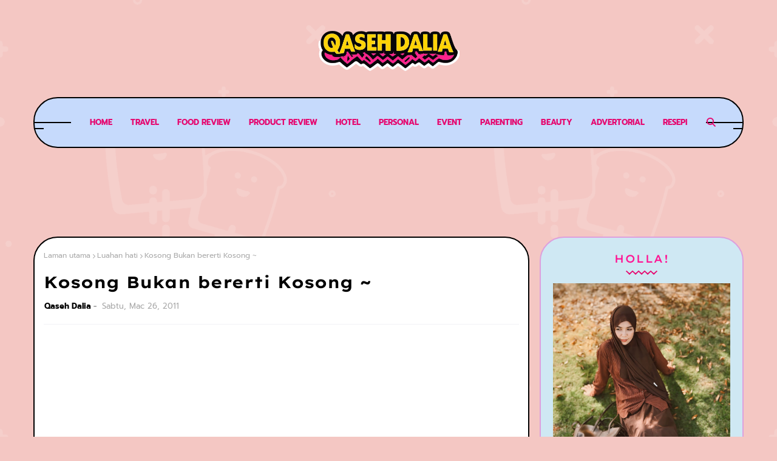

--- FILE ---
content_type: text/html; charset=UTF-8
request_url: https://www.qasehdalia.com/2011/03/kosong-bukan-bererti-kosong.html?showComment=1301140965164
body_size: 61800
content:
<!DOCTYPE html>
<html class='ltr' dir='ltr' xmlns='http://www.w3.org/1999/xhtml' xmlns:b='http://www.google.com/2005/gml/b' xmlns:data='http://www.google.com/2005/gml/data' xmlns:expr='http://www.google.com/2005/gml/expr'>
<head>
<script async='async' crossorigin='anonymous' src='https://pagead2.googlesyndication.com/pagead/js/adsbygoogle.js?client=ca-pub-6124920156589931'></script>
<meta content='width=device-width, initial-scale=1, minimum-scale=1, maximum-scale=1' name='viewport'/>
<title>Kosong Bukan bererti Kosong ~</title>
<meta content='text/html; charset=UTF-8' http-equiv='Content-Type'/>
<!-- Chrome, Firefox OS and Opera -->
<meta content='#f4c7c3' name='theme-color'/>
<!-- Windows Phone -->
<meta content='#f4c7c3' name='msapplication-navbutton-color'/>
<meta content='blogger' name='generator'/>
<link href='https://www.qasehdalia.com/favicon.ico' rel='icon' type='image/x-icon'/>
<link href='https://www.qasehdalia.com/2011/03/kosong-bukan-bererti-kosong.html' rel='canonical'/>
<link rel="alternate" type="application/atom+xml" title="Qaseh Dalia&#39;s Blog - Atom" href="https://www.qasehdalia.com/feeds/posts/default" />
<link rel="alternate" type="application/rss+xml" title="Qaseh Dalia&#39;s Blog - RSS" href="https://www.qasehdalia.com/feeds/posts/default?alt=rss" />
<link rel="service.post" type="application/atom+xml" title="Qaseh Dalia&#39;s Blog - Atom" href="https://www.blogger.com/feeds/4992930664584006057/posts/default" />

<link rel="alternate" type="application/atom+xml" title="Qaseh Dalia&#39;s Blog - Atom" href="https://www.qasehdalia.com/feeds/6999176481024957922/comments/default" />
<!--Can't find substitution for tag [blog.ieCssRetrofitLinks]-->
<link href='https://lh6.googleusercontent.com/-FU9GG9zqXvs/TY2eB9clBjI/AAAAAAAACGw/fvhCixyqN8U/s400/Empty.jpg' rel='image_src'/>
<meta content='https://www.qasehdalia.com/2011/03/kosong-bukan-bererti-kosong.html' property='og:url'/>
<meta content='Kosong Bukan bererti Kosong ~' property='og:title'/>
<meta content='a blog about lifestyle , parenting , beauty , travel , personal , food , review , social networking and others' property='og:description'/>
<meta content='https://lh6.googleusercontent.com/-FU9GG9zqXvs/TY2eB9clBjI/AAAAAAAACGw/fvhCixyqN8U/w1200-h630-p-k-no-nu/Empty.jpg' property='og:image'/>
<link href='https://cdnjs.cloudflare.com/ajax/libs/font-awesome/6.4.2/css/all.min.css' rel='stylesheet'/>
<!-- Template Style CSS -->
<style type='text/css'>@font-face{font-family:'Merriweather';font-style:normal;font-weight:400;font-stretch:100%;font-display:swap;src:url(//fonts.gstatic.com/s/merriweather/v33/u-4D0qyriQwlOrhSvowK_l5UcA6zuSYEqOzpPe3HOZJ5eX1WtLaQwmYiScCmDxhtNOKl8yDr3icaGV31CPDaYKfFQn0.woff2)format('woff2');unicode-range:U+0460-052F,U+1C80-1C8A,U+20B4,U+2DE0-2DFF,U+A640-A69F,U+FE2E-FE2F;}@font-face{font-family:'Merriweather';font-style:normal;font-weight:400;font-stretch:100%;font-display:swap;src:url(//fonts.gstatic.com/s/merriweather/v33/u-4D0qyriQwlOrhSvowK_l5UcA6zuSYEqOzpPe3HOZJ5eX1WtLaQwmYiScCmDxhtNOKl8yDr3icaEF31CPDaYKfFQn0.woff2)format('woff2');unicode-range:U+0301,U+0400-045F,U+0490-0491,U+04B0-04B1,U+2116;}@font-face{font-family:'Merriweather';font-style:normal;font-weight:400;font-stretch:100%;font-display:swap;src:url(//fonts.gstatic.com/s/merriweather/v33/u-4D0qyriQwlOrhSvowK_l5UcA6zuSYEqOzpPe3HOZJ5eX1WtLaQwmYiScCmDxhtNOKl8yDr3icaG131CPDaYKfFQn0.woff2)format('woff2');unicode-range:U+0102-0103,U+0110-0111,U+0128-0129,U+0168-0169,U+01A0-01A1,U+01AF-01B0,U+0300-0301,U+0303-0304,U+0308-0309,U+0323,U+0329,U+1EA0-1EF9,U+20AB;}@font-face{font-family:'Merriweather';font-style:normal;font-weight:400;font-stretch:100%;font-display:swap;src:url(//fonts.gstatic.com/s/merriweather/v33/u-4D0qyriQwlOrhSvowK_l5UcA6zuSYEqOzpPe3HOZJ5eX1WtLaQwmYiScCmDxhtNOKl8yDr3icaGl31CPDaYKfFQn0.woff2)format('woff2');unicode-range:U+0100-02BA,U+02BD-02C5,U+02C7-02CC,U+02CE-02D7,U+02DD-02FF,U+0304,U+0308,U+0329,U+1D00-1DBF,U+1E00-1E9F,U+1EF2-1EFF,U+2020,U+20A0-20AB,U+20AD-20C0,U+2113,U+2C60-2C7F,U+A720-A7FF;}@font-face{font-family:'Merriweather';font-style:normal;font-weight:400;font-stretch:100%;font-display:swap;src:url(//fonts.gstatic.com/s/merriweather/v33/u-4D0qyriQwlOrhSvowK_l5UcA6zuSYEqOzpPe3HOZJ5eX1WtLaQwmYiScCmDxhtNOKl8yDr3icaFF31CPDaYKfF.woff2)format('woff2');unicode-range:U+0000-00FF,U+0131,U+0152-0153,U+02BB-02BC,U+02C6,U+02DA,U+02DC,U+0304,U+0308,U+0329,U+2000-206F,U+20AC,U+2122,U+2191,U+2193,U+2212,U+2215,U+FEFF,U+FFFD;}</style>
<style id='page-skin-1' type='text/css'><!--
/*
-----------------------------------------------
Blogger Template Style
Name:        Oxxo
License:     Premium Version
Version:     1.0
Author:      TemplatesYard
Author Url:  https://www.templatesyard.com/
----------------------------------------------- */
/*-- Google Fonts CSS --*/
@font-face{font-family:'Lexend Exa';font-style:normal;font-weight:300;font-display:swap;src:url(https://fonts.gstatic.com/s/lexendexa/v30/UMBXrPdOoHOnxExyjdBeaiLdA4M5.woff2) format("woff2");unicode-range:U+0102-0103,U+0110-0111,U+0128-0129,U+0168-0169,U+01A0-01A1,U+01AF-01B0,U+0300-0301,U+0303-0304,U+0308-0309,U+0323,U+0329,U+1EA0-1EF9,U+20AB}
@font-face{font-family:'Lexend Exa';font-style:normal;font-weight:300;font-display:swap;src:url(https://fonts.gstatic.com/s/lexendexa/v30/UMBXrPdOoHOnxExyjdBeaiPdA4M5.woff2) format("woff2");unicode-range:U+0100-02AF,U+0304,U+0308,U+0329,U+1E00-1E9F,U+1EF2-1EFF,U+2020,U+20A0-20AB,U+20AD-20CF,U+2113,U+2C60-2C7F,U+A720-A7FF}
@font-face{font-family:'Lexend Exa';font-style:normal;font-weight:300;font-display:swap;src:url(https://fonts.gstatic.com/s/lexendexa/v30/UMBXrPdOoHOnxExyjdBeai3dAw.woff2) format("woff2");unicode-range:U+0000-00FF,U+0131,U+0152-0153,U+02BB-02BC,U+02C6,U+02DA,U+02DC,U+0304,U+0308,U+0329,U+2000-206F,U+2074,U+20AC,U+2122,U+2191,U+2193,U+2212,U+2215,U+FEFF,U+FFFD}
@font-face{font-family:'Lexend Exa';font-style:normal;font-weight:400;font-display:swap;src:url(https://fonts.gstatic.com/s/lexendexa/v30/UMBXrPdOoHOnxExyjdBeaiLdA4M5.woff2) format("woff2");unicode-range:U+0102-0103,U+0110-0111,U+0128-0129,U+0168-0169,U+01A0-01A1,U+01AF-01B0,U+0300-0301,U+0303-0304,U+0308-0309,U+0323,U+0329,U+1EA0-1EF9,U+20AB}
@font-face{font-family:'Lexend Exa';font-style:normal;font-weight:400;font-display:swap;src:url(https://fonts.gstatic.com/s/lexendexa/v30/UMBXrPdOoHOnxExyjdBeaiPdA4M5.woff2) format("woff2");unicode-range:U+0100-02AF,U+0304,U+0308,U+0329,U+1E00-1E9F,U+1EF2-1EFF,U+2020,U+20A0-20AB,U+20AD-20CF,U+2113,U+2C60-2C7F,U+A720-A7FF}
@font-face{font-family:'Lexend Exa';font-style:normal;font-weight:400;font-display:swap;src:url(https://fonts.gstatic.com/s/lexendexa/v30/UMBXrPdOoHOnxExyjdBeai3dAw.woff2) format("woff2");unicode-range:U+0000-00FF,U+0131,U+0152-0153,U+02BB-02BC,U+02C6,U+02DA,U+02DC,U+0304,U+0308,U+0329,U+2000-206F,U+2074,U+20AC,U+2122,U+2191,U+2193,U+2212,U+2215,U+FEFF,U+FFFD}
@font-face{font-family:'Lexend Exa';font-style:normal;font-weight:500;font-display:swap;src:url(https://fonts.gstatic.com/s/lexendexa/v30/UMBXrPdOoHOnxExyjdBeaiLdA4M5.woff2) format("woff2");unicode-range:U+0102-0103,U+0110-0111,U+0128-0129,U+0168-0169,U+01A0-01A1,U+01AF-01B0,U+0300-0301,U+0303-0304,U+0308-0309,U+0323,U+0329,U+1EA0-1EF9,U+20AB}
@font-face{font-family:'Lexend Exa';font-style:normal;font-weight:500;font-display:swap;src:url(https://fonts.gstatic.com/s/lexendexa/v30/UMBXrPdOoHOnxExyjdBeaiPdA4M5.woff2) format("woff2");unicode-range:U+0100-02AF,U+0304,U+0308,U+0329,U+1E00-1E9F,U+1EF2-1EFF,U+2020,U+20A0-20AB,U+20AD-20CF,U+2113,U+2C60-2C7F,U+A720-A7FF}
@font-face{font-family:'Lexend Exa';font-style:normal;font-weight:500;font-display:swap;src:url(https://fonts.gstatic.com/s/lexendexa/v30/UMBXrPdOoHOnxExyjdBeai3dAw.woff2) format("woff2");unicode-range:U+0000-00FF,U+0131,U+0152-0153,U+02BB-02BC,U+02C6,U+02DA,U+02DC,U+0304,U+0308,U+0329,U+2000-206F,U+2074,U+20AC,U+2122,U+2191,U+2193,U+2212,U+2215,U+FEFF,U+FFFD}
@font-face{font-family:'Lexend Exa';font-style:normal;font-weight:600;font-display:swap;src:url(https://fonts.gstatic.com/s/lexendexa/v30/UMBXrPdOoHOnxExyjdBeaiLdA4M5.woff2) format("woff2");unicode-range:U+0102-0103,U+0110-0111,U+0128-0129,U+0168-0169,U+01A0-01A1,U+01AF-01B0,U+0300-0301,U+0303-0304,U+0308-0309,U+0323,U+0329,U+1EA0-1EF9,U+20AB}
@font-face{font-family:'Lexend Exa';font-style:normal;font-weight:600;font-display:swap;src:url(https://fonts.gstatic.com/s/lexendexa/v30/UMBXrPdOoHOnxExyjdBeaiPdA4M5.woff2) format("woff2");unicode-range:U+0100-02AF,U+0304,U+0308,U+0329,U+1E00-1E9F,U+1EF2-1EFF,U+2020,U+20A0-20AB,U+20AD-20CF,U+2113,U+2C60-2C7F,U+A720-A7FF}
@font-face{font-family:'Lexend Exa';font-style:normal;font-weight:600;font-display:swap;src:url(https://fonts.gstatic.com/s/lexendexa/v30/UMBXrPdOoHOnxExyjdBeai3dAw.woff2) format("woff2");unicode-range:U+0000-00FF,U+0131,U+0152-0153,U+02BB-02BC,U+02C6,U+02DA,U+02DC,U+0304,U+0308,U+0329,U+2000-206F,U+2074,U+20AC,U+2122,U+2191,U+2193,U+2212,U+2215,U+FEFF,U+FFFD}
@font-face{font-family:'Lexend Exa';font-style:normal;font-weight:700;font-display:swap;src:url(https://fonts.gstatic.com/s/lexendexa/v30/UMBXrPdOoHOnxExyjdBeaiLdA4M5.woff2) format("woff2");unicode-range:U+0102-0103,U+0110-0111,U+0128-0129,U+0168-0169,U+01A0-01A1,U+01AF-01B0,U+0300-0301,U+0303-0304,U+0308-0309,U+0323,U+0329,U+1EA0-1EF9,U+20AB}
@font-face{font-family:'Lexend Exa';font-style:normal;font-weight:700;font-display:swap;src:url(https://fonts.gstatic.com/s/lexendexa/v30/UMBXrPdOoHOnxExyjdBeaiPdA4M5.woff2) format("woff2");unicode-range:U+0100-02AF,U+0304,U+0308,U+0329,U+1E00-1E9F,U+1EF2-1EFF,U+2020,U+20A0-20AB,U+20AD-20CF,U+2113,U+2C60-2C7F,U+A720-A7FF}
@font-face{font-family:'Lexend Exa';font-style:normal;font-weight:700;font-display:swap;src:url(https://fonts.gstatic.com/s/lexendexa/v30/UMBXrPdOoHOnxExyjdBeai3dAw.woff2) format("woff2");unicode-range:U+0000-00FF,U+0131,U+0152-0153,U+02BB-02BC,U+02C6,U+02DA,U+02DC,U+0304,U+0308,U+0329,U+2000-206F,U+2074,U+20AC,U+2122,U+2191,U+2193,U+2212,U+2215,U+FEFF,U+FFFD}
@font-face{font-family:'Lexend Exa';font-style:normal;font-weight:800;font-display:swap;src:url(https://fonts.gstatic.com/s/lexendexa/v30/UMBXrPdOoHOnxExyjdBeaiLdA4M5.woff2) format("woff2");unicode-range:U+0102-0103,U+0110-0111,U+0128-0129,U+0168-0169,U+01A0-01A1,U+01AF-01B0,U+0300-0301,U+0303-0304,U+0308-0309,U+0323,U+0329,U+1EA0-1EF9,U+20AB}
@font-face{font-family:'Lexend Exa';font-style:normal;font-weight:800;font-display:swap;src:url(https://fonts.gstatic.com/s/lexendexa/v30/UMBXrPdOoHOnxExyjdBeaiPdA4M5.woff2) format("woff2");unicode-range:U+0100-02AF,U+0304,U+0308,U+0329,U+1E00-1E9F,U+1EF2-1EFF,U+2020,U+20A0-20AB,U+20AD-20CF,U+2113,U+2C60-2C7F,U+A720-A7FF}
@font-face{font-family:'Lexend Exa';font-style:normal;font-weight:800;font-display:swap;src:url(https://fonts.gstatic.com/s/lexendexa/v30/UMBXrPdOoHOnxExyjdBeai3dAw.woff2) format("woff2");unicode-range:U+0000-00FF,U+0131,U+0152-0153,U+02BB-02BC,U+02C6,U+02DA,U+02DC,U+0304,U+0308,U+0329,U+2000-206F,U+2074,U+20AC,U+2122,U+2191,U+2193,U+2212,U+2215,U+FEFF,U+FFFD}
@font-face{font-family:'Lexend Exa';font-style:normal;font-weight:900;font-display:swap;src:url(https://fonts.gstatic.com/s/lexendexa/v30/UMBXrPdOoHOnxExyjdBeaiLdA4M5.woff2) format("woff2");unicode-range:U+0102-0103,U+0110-0111,U+0128-0129,U+0168-0169,U+01A0-01A1,U+01AF-01B0,U+0300-0301,U+0303-0304,U+0308-0309,U+0323,U+0329,U+1EA0-1EF9,U+20AB}
@font-face{font-family:'Lexend Exa';font-style:normal;font-weight:900;font-display:swap;src:url(https://fonts.gstatic.com/s/lexendexa/v30/UMBXrPdOoHOnxExyjdBeaiPdA4M5.woff2) format("woff2");unicode-range:U+0100-02AF,U+0304,U+0308,U+0329,U+1E00-1E9F,U+1EF2-1EFF,U+2020,U+20A0-20AB,U+20AD-20CF,U+2113,U+2C60-2C7F,U+A720-A7FF}
@font-face{font-family:'Lexend Exa';font-style:normal;font-weight:900;font-display:swap;src:url(https://fonts.gstatic.com/s/lexendexa/v30/UMBXrPdOoHOnxExyjdBeai3dAw.woff2) format("woff2");unicode-range:U+0000-00FF,U+0131,U+0152-0153,U+02BB-02BC,U+02C6,U+02DA,U+02DC,U+0304,U+0308,U+0329,U+2000-206F,U+2074,U+20AC,U+2122,U+2191,U+2193,U+2212,U+2215,U+FEFF,U+FFFD}
@font-face{font-family:'Prompt';font-style:italic;font-weight:300;font-display:swap;src:url(https://fonts.gstatic.com/s/prompt/v10/-W_6XJnvUD7dzB2KZeK0bFM4W5Addw.woff2) format("woff2");unicode-range:U+0E01-0E5B,U+200C-200D,U+25CC}
@font-face{font-family:'Prompt';font-style:italic;font-weight:300;font-display:swap;src:url(https://fonts.gstatic.com/s/prompt/v10/-W_6XJnvUD7dzB2KZeK0bFMjW5Addw.woff2) format("woff2");unicode-range:U+0102-0103,U+0110-0111,U+0128-0129,U+0168-0169,U+01A0-01A1,U+01AF-01B0,U+0300-0301,U+0303-0304,U+0308-0309,U+0323,U+0329,U+1EA0-1EF9,U+20AB}
@font-face{font-family:'Prompt';font-style:italic;font-weight:300;font-display:swap;src:url(https://fonts.gstatic.com/s/prompt/v10/-W_6XJnvUD7dzB2KZeK0bFMiW5Addw.woff2) format("woff2");unicode-range:U+0100-02AF,U+0304,U+0308,U+0329,U+1E00-1E9F,U+1EF2-1EFF,U+2020,U+20A0-20AB,U+20AD-20CF,U+2113,U+2C60-2C7F,U+A720-A7FF}
@font-face{font-family:'Prompt';font-style:italic;font-weight:300;font-display:swap;src:url(https://fonts.gstatic.com/s/prompt/v10/-W_6XJnvUD7dzB2KZeK0bFMsW5A.woff2) format("woff2");unicode-range:U+0000-00FF,U+0131,U+0152-0153,U+02BB-02BC,U+02C6,U+02DA,U+02DC,U+0304,U+0308,U+0329,U+2000-206F,U+2074,U+20AC,U+2122,U+2191,U+2193,U+2212,U+2215,U+FEFF,U+FFFD}
@font-face{font-family:'Prompt';font-style:italic;font-weight:400;font-display:swap;src:url(https://fonts.gstatic.com/s/prompt/v10/-W_9XJnvUD7dzB2KZeoLTkYTeg.woff2) format("woff2");unicode-range:U+0E01-0E5B,U+200C-200D,U+25CC}
@font-face{font-family:'Prompt';font-style:italic;font-weight:400;font-display:swap;src:url(https://fonts.gstatic.com/s/prompt/v10/-W_9XJnvUD7dzB2KZeoQTkYTeg.woff2) format("woff2");unicode-range:U+0102-0103,U+0110-0111,U+0128-0129,U+0168-0169,U+01A0-01A1,U+01AF-01B0,U+0300-0301,U+0303-0304,U+0308-0309,U+0323,U+0329,U+1EA0-1EF9,U+20AB}
@font-face{font-family:'Prompt';font-style:italic;font-weight:400;font-display:swap;src:url(https://fonts.gstatic.com/s/prompt/v10/-W_9XJnvUD7dzB2KZeoRTkYTeg.woff2) format("woff2");unicode-range:U+0100-02AF,U+0304,U+0308,U+0329,U+1E00-1E9F,U+1EF2-1EFF,U+2020,U+20A0-20AB,U+20AD-20CF,U+2113,U+2C60-2C7F,U+A720-A7FF}
@font-face{font-family:'Prompt';font-style:italic;font-weight:400;font-display:swap;src:url(https://fonts.gstatic.com/s/prompt/v10/-W_9XJnvUD7dzB2KZeofTkY.woff2) format("woff2");unicode-range:U+0000-00FF,U+0131,U+0152-0153,U+02BB-02BC,U+02C6,U+02DA,U+02DC,U+0304,U+0308,U+0329,U+2000-206F,U+2074,U+20AC,U+2122,U+2191,U+2193,U+2212,U+2215,U+FEFF,U+FFFD}
@font-face{font-family:'Prompt';font-style:italic;font-weight:500;font-display:swap;src:url(https://fonts.gstatic.com/s/prompt/v10/-W_6XJnvUD7dzB2KZeLsbVM4W5Addw.woff2) format("woff2");unicode-range:U+0E01-0E5B,U+200C-200D,U+25CC}
@font-face{font-family:'Prompt';font-style:italic;font-weight:500;font-display:swap;src:url(https://fonts.gstatic.com/s/prompt/v10/-W_6XJnvUD7dzB2KZeLsbVMjW5Addw.woff2) format("woff2");unicode-range:U+0102-0103,U+0110-0111,U+0128-0129,U+0168-0169,U+01A0-01A1,U+01AF-01B0,U+0300-0301,U+0303-0304,U+0308-0309,U+0323,U+0329,U+1EA0-1EF9,U+20AB}
@font-face{font-family:'Prompt';font-style:italic;font-weight:500;font-display:swap;src:url(https://fonts.gstatic.com/s/prompt/v10/-W_6XJnvUD7dzB2KZeLsbVMiW5Addw.woff2) format("woff2");unicode-range:U+0100-02AF,U+0304,U+0308,U+0329,U+1E00-1E9F,U+1EF2-1EFF,U+2020,U+20A0-20AB,U+20AD-20CF,U+2113,U+2C60-2C7F,U+A720-A7FF}
@font-face{font-family:'Prompt';font-style:italic;font-weight:500;font-display:swap;src:url(https://fonts.gstatic.com/s/prompt/v10/-W_6XJnvUD7dzB2KZeLsbVMsW5A.woff2) format("woff2");unicode-range:U+0000-00FF,U+0131,U+0152-0153,U+02BB-02BC,U+02C6,U+02DA,U+02DC,U+0304,U+0308,U+0329,U+2000-206F,U+2074,U+20AC,U+2122,U+2191,U+2193,U+2212,U+2215,U+FEFF,U+FFFD}
@font-face{font-family:'Prompt';font-style:italic;font-weight:600;font-display:swap;src:url(https://fonts.gstatic.com/s/prompt/v10/-W_6XJnvUD7dzB2KZeLAalM4W5Addw.woff2) format("woff2");unicode-range:U+0E01-0E5B,U+200C-200D,U+25CC}
@font-face{font-family:'Prompt';font-style:italic;font-weight:600;font-display:swap;src:url(https://fonts.gstatic.com/s/prompt/v10/-W_6XJnvUD7dzB2KZeLAalMjW5Addw.woff2) format("woff2");unicode-range:U+0102-0103,U+0110-0111,U+0128-0129,U+0168-0169,U+01A0-01A1,U+01AF-01B0,U+0300-0301,U+0303-0304,U+0308-0309,U+0323,U+0329,U+1EA0-1EF9,U+20AB}
@font-face{font-family:'Prompt';font-style:italic;font-weight:600;font-display:swap;src:url(https://fonts.gstatic.com/s/prompt/v10/-W_6XJnvUD7dzB2KZeLAalMiW5Addw.woff2) format("woff2");unicode-range:U+0100-02AF,U+0304,U+0308,U+0329,U+1E00-1E9F,U+1EF2-1EFF,U+2020,U+20A0-20AB,U+20AD-20CF,U+2113,U+2C60-2C7F,U+A720-A7FF}
@font-face{font-family:'Prompt';font-style:italic;font-weight:600;font-display:swap;src:url(https://fonts.gstatic.com/s/prompt/v10/-W_6XJnvUD7dzB2KZeLAalMsW5A.woff2) format("woff2");unicode-range:U+0000-00FF,U+0131,U+0152-0153,U+02BB-02BC,U+02C6,U+02DA,U+02DC,U+0304,U+0308,U+0329,U+2000-206F,U+2074,U+20AC,U+2122,U+2191,U+2193,U+2212,U+2215,U+FEFF,U+FFFD}
@font-face{font-family:'Prompt';font-style:italic;font-weight:700;font-display:swap;src:url(https://fonts.gstatic.com/s/prompt/v10/-W_6XJnvUD7dzB2KZeKka1M4W5Addw.woff2) format("woff2");unicode-range:U+0E01-0E5B,U+200C-200D,U+25CC}
@font-face{font-family:'Prompt';font-style:italic;font-weight:700;font-display:swap;src:url(https://fonts.gstatic.com/s/prompt/v10/-W_6XJnvUD7dzB2KZeKka1MjW5Addw.woff2) format("woff2");unicode-range:U+0102-0103,U+0110-0111,U+0128-0129,U+0168-0169,U+01A0-01A1,U+01AF-01B0,U+0300-0301,U+0303-0304,U+0308-0309,U+0323,U+0329,U+1EA0-1EF9,U+20AB}
@font-face{font-family:'Prompt';font-style:italic;font-weight:700;font-display:swap;src:url(https://fonts.gstatic.com/s/prompt/v10/-W_6XJnvUD7dzB2KZeKka1MiW5Addw.woff2) format("woff2");unicode-range:U+0100-02AF,U+0304,U+0308,U+0329,U+1E00-1E9F,U+1EF2-1EFF,U+2020,U+20A0-20AB,U+20AD-20CF,U+2113,U+2C60-2C7F,U+A720-A7FF}
@font-face{font-family:'Prompt';font-style:italic;font-weight:700;font-display:swap;src:url(https://fonts.gstatic.com/s/prompt/v10/-W_6XJnvUD7dzB2KZeKka1MsW5A.woff2) format("woff2");unicode-range:U+0000-00FF,U+0131,U+0152-0153,U+02BB-02BC,U+02C6,U+02DA,U+02DC,U+0304,U+0308,U+0329,U+2000-206F,U+2074,U+20AC,U+2122,U+2191,U+2193,U+2212,U+2215,U+FEFF,U+FFFD}
@font-face{font-family:'Prompt';font-style:italic;font-weight:800;font-display:swap;src:url(https://fonts.gstatic.com/s/prompt/v10/-W_6XJnvUD7dzB2KZeK4aFM4W5Addw.woff2) format("woff2");unicode-range:U+0E01-0E5B,U+200C-200D,U+25CC}
@font-face{font-family:'Prompt';font-style:italic;font-weight:800;font-display:swap;src:url(https://fonts.gstatic.com/s/prompt/v10/-W_6XJnvUD7dzB2KZeK4aFMjW5Addw.woff2) format("woff2");unicode-range:U+0102-0103,U+0110-0111,U+0128-0129,U+0168-0169,U+01A0-01A1,U+01AF-01B0,U+0300-0301,U+0303-0304,U+0308-0309,U+0323,U+0329,U+1EA0-1EF9,U+20AB}
@font-face{font-family:'Prompt';font-style:italic;font-weight:800;font-display:swap;src:url(https://fonts.gstatic.com/s/prompt/v10/-W_6XJnvUD7dzB2KZeK4aFMiW5Addw.woff2) format("woff2");unicode-range:U+0100-02AF,U+0304,U+0308,U+0329,U+1E00-1E9F,U+1EF2-1EFF,U+2020,U+20A0-20AB,U+20AD-20CF,U+2113,U+2C60-2C7F,U+A720-A7FF}
@font-face{font-family:'Prompt';font-style:italic;font-weight:800;font-display:swap;src:url(https://fonts.gstatic.com/s/prompt/v10/-W_6XJnvUD7dzB2KZeK4aFMsW5A.woff2) format("woff2");unicode-range:U+0000-00FF,U+0131,U+0152-0153,U+02BB-02BC,U+02C6,U+02DA,U+02DC,U+0304,U+0308,U+0329,U+2000-206F,U+2074,U+20AC,U+2122,U+2191,U+2193,U+2212,U+2215,U+FEFF,U+FFFD}
@font-face{font-family:'Prompt';font-style:italic;font-weight:900;font-display:swap;src:url(https://fonts.gstatic.com/s/prompt/v10/-W_6XJnvUD7dzB2KZeKcaVM4W5Addw.woff2) format("woff2");unicode-range:U+0E01-0E5B,U+200C-200D,U+25CC}
@font-face{font-family:'Prompt';font-style:italic;font-weight:900;font-display:swap;src:url(https://fonts.gstatic.com/s/prompt/v10/-W_6XJnvUD7dzB2KZeKcaVMjW5Addw.woff2) format("woff2");unicode-range:U+0102-0103,U+0110-0111,U+0128-0129,U+0168-0169,U+01A0-01A1,U+01AF-01B0,U+0300-0301,U+0303-0304,U+0308-0309,U+0323,U+0329,U+1EA0-1EF9,U+20AB}
@font-face{font-family:'Prompt';font-style:italic;font-weight:900;font-display:swap;src:url(https://fonts.gstatic.com/s/prompt/v10/-W_6XJnvUD7dzB2KZeKcaVMiW5Addw.woff2) format("woff2");unicode-range:U+0100-02AF,U+0304,U+0308,U+0329,U+1E00-1E9F,U+1EF2-1EFF,U+2020,U+20A0-20AB,U+20AD-20CF,U+2113,U+2C60-2C7F,U+A720-A7FF}
@font-face{font-family:'Prompt';font-style:italic;font-weight:900;font-display:swap;src:url(https://fonts.gstatic.com/s/prompt/v10/-W_6XJnvUD7dzB2KZeKcaVMsW5A.woff2) format("woff2");unicode-range:U+0000-00FF,U+0131,U+0152-0153,U+02BB-02BC,U+02C6,U+02DA,U+02DC,U+0304,U+0308,U+0329,U+2000-206F,U+2074,U+20AC,U+2122,U+2191,U+2193,U+2212,U+2215,U+FEFF,U+FFFD}
@font-face{font-family:'Prompt';font-style:normal;font-weight:300;font-display:swap;src:url(https://fonts.gstatic.com/s/prompt/v10/-W_8XJnvUD7dzB2Cy_gIfWMuQ5Q.woff2) format("woff2");unicode-range:U+0E01-0E5B,U+200C-200D,U+25CC}
@font-face{font-family:'Prompt';font-style:normal;font-weight:300;font-display:swap;src:url(https://fonts.gstatic.com/s/prompt/v10/-W_8XJnvUD7dzB2Cy_gIZmMuQ5Q.woff2) format("woff2");unicode-range:U+0102-0103,U+0110-0111,U+0128-0129,U+0168-0169,U+01A0-01A1,U+01AF-01B0,U+0300-0301,U+0303-0304,U+0308-0309,U+0323,U+0329,U+1EA0-1EF9,U+20AB}
@font-face{font-family:'Prompt';font-style:normal;font-weight:300;font-display:swap;src:url(https://fonts.gstatic.com/s/prompt/v10/-W_8XJnvUD7dzB2Cy_gIZ2MuQ5Q.woff2) format("woff2");unicode-range:U+0100-02AF,U+0304,U+0308,U+0329,U+1E00-1E9F,U+1EF2-1EFF,U+2020,U+20A0-20AB,U+20AD-20CF,U+2113,U+2C60-2C7F,U+A720-A7FF}
@font-face{font-family:'Prompt';font-style:normal;font-weight:300;font-display:swap;src:url(https://fonts.gstatic.com/s/prompt/v10/-W_8XJnvUD7dzB2Cy_gIaWMu.woff2) format("woff2");unicode-range:U+0000-00FF,U+0131,U+0152-0153,U+02BB-02BC,U+02C6,U+02DA,U+02DC,U+0304,U+0308,U+0329,U+2000-206F,U+2074,U+20AC,U+2122,U+2191,U+2193,U+2212,U+2215,U+FEFF,U+FFFD}
@font-face{font-family:'Prompt';font-style:normal;font-weight:400;font-display:swap;src:url(https://fonts.gstatic.com/s/prompt/v10/-W__XJnvUD7dzB2KdNodVkI.woff2) format("woff2");unicode-range:U+0E01-0E5B,U+200C-200D,U+25CC}
@font-face{font-family:'Prompt';font-style:normal;font-weight:400;font-display:swap;src:url(https://fonts.gstatic.com/s/prompt/v10/-W__XJnvUD7dzB2Kb9odVkI.woff2) format("woff2");unicode-range:U+0102-0103,U+0110-0111,U+0128-0129,U+0168-0169,U+01A0-01A1,U+01AF-01B0,U+0300-0301,U+0303-0304,U+0308-0309,U+0323,U+0329,U+1EA0-1EF9,U+20AB}
@font-face{font-family:'Prompt';font-style:normal;font-weight:400;font-display:swap;src:url(https://fonts.gstatic.com/s/prompt/v10/-W__XJnvUD7dzB2KbtodVkI.woff2) format("woff2");unicode-range:U+0100-02AF,U+0304,U+0308,U+0329,U+1E00-1E9F,U+1EF2-1EFF,U+2020,U+20A0-20AB,U+20AD-20CF,U+2113,U+2C60-2C7F,U+A720-A7FF}
@font-face{font-family:'Prompt';font-style:normal;font-weight:400;font-display:swap;src:url(https://fonts.gstatic.com/s/prompt/v10/-W__XJnvUD7dzB2KYNod.woff2) format("woff2");unicode-range:U+0000-00FF,U+0131,U+0152-0153,U+02BB-02BC,U+02C6,U+02DA,U+02DC,U+0304,U+0308,U+0329,U+2000-206F,U+2074,U+20AC,U+2122,U+2191,U+2193,U+2212,U+2215,U+FEFF,U+FFFD}
@font-face{font-family:'Prompt';font-style:normal;font-weight:500;font-display:swap;src:url(https://fonts.gstatic.com/s/prompt/v10/-W_8XJnvUD7dzB2Ck_kIfWMuQ5Q.woff2) format("woff2");unicode-range:U+0E01-0E5B,U+200C-200D,U+25CC}
@font-face{font-family:'Prompt';font-style:normal;font-weight:500;font-display:swap;src:url(https://fonts.gstatic.com/s/prompt/v10/-W_8XJnvUD7dzB2Ck_kIZmMuQ5Q.woff2) format("woff2");unicode-range:U+0102-0103,U+0110-0111,U+0128-0129,U+0168-0169,U+01A0-01A1,U+01AF-01B0,U+0300-0301,U+0303-0304,U+0308-0309,U+0323,U+0329,U+1EA0-1EF9,U+20AB}
@font-face{font-family:'Prompt';font-style:normal;font-weight:500;font-display:swap;src:url(https://fonts.gstatic.com/s/prompt/v10/-W_8XJnvUD7dzB2Ck_kIZ2MuQ5Q.woff2) format("woff2");unicode-range:U+0100-02AF,U+0304,U+0308,U+0329,U+1E00-1E9F,U+1EF2-1EFF,U+2020,U+20A0-20AB,U+20AD-20CF,U+2113,U+2C60-2C7F,U+A720-A7FF}
@font-face{font-family:'Prompt';font-style:normal;font-weight:500;font-display:swap;src:url(https://fonts.gstatic.com/s/prompt/v10/-W_8XJnvUD7dzB2Ck_kIaWMu.woff2) format("woff2");unicode-range:U+0000-00FF,U+0131,U+0152-0153,U+02BB-02BC,U+02C6,U+02DA,U+02DC,U+0304,U+0308,U+0329,U+2000-206F,U+2074,U+20AC,U+2122,U+2191,U+2193,U+2212,U+2215,U+FEFF,U+FFFD}
@font-face{font-family:'Prompt';font-style:normal;font-weight:600;font-display:swap;src:url(https://fonts.gstatic.com/s/prompt/v10/-W_8XJnvUD7dzB2Cv_4IfWMuQ5Q.woff2) format("woff2");unicode-range:U+0E01-0E5B,U+200C-200D,U+25CC}
@font-face{font-family:'Prompt';font-style:normal;font-weight:600;font-display:swap;src:url(https://fonts.gstatic.com/s/prompt/v10/-W_8XJnvUD7dzB2Cv_4IZmMuQ5Q.woff2) format("woff2");unicode-range:U+0102-0103,U+0110-0111,U+0128-0129,U+0168-0169,U+01A0-01A1,U+01AF-01B0,U+0300-0301,U+0303-0304,U+0308-0309,U+0323,U+0329,U+1EA0-1EF9,U+20AB}
@font-face{font-family:'Prompt';font-style:normal;font-weight:600;font-display:swap;src:url(https://fonts.gstatic.com/s/prompt/v10/-W_8XJnvUD7dzB2Cv_4IZ2MuQ5Q.woff2) format("woff2");unicode-range:U+0100-02AF,U+0304,U+0308,U+0329,U+1E00-1E9F,U+1EF2-1EFF,U+2020,U+20A0-20AB,U+20AD-20CF,U+2113,U+2C60-2C7F,U+A720-A7FF}
@font-face{font-family:'Prompt';font-style:normal;font-weight:600;font-display:swap;src:url(https://fonts.gstatic.com/s/prompt/v10/-W_8XJnvUD7dzB2Cv_4IaWMu.woff2) format("woff2");unicode-range:U+0000-00FF,U+0131,U+0152-0153,U+02BB-02BC,U+02C6,U+02DA,U+02DC,U+0304,U+0308,U+0329,U+2000-206F,U+2074,U+20AC,U+2122,U+2191,U+2193,U+2212,U+2215,U+FEFF,U+FFFD}
@font-face{font-family:'Prompt';font-style:normal;font-weight:700;font-display:swap;src:url(https://fonts.gstatic.com/s/prompt/v10/-W_8XJnvUD7dzB2C2_8IfWMuQ5Q.woff2) format("woff2");unicode-range:U+0E01-0E5B,U+200C-200D,U+25CC}
@font-face{font-family:'Prompt';font-style:normal;font-weight:700;font-display:swap;src:url(https://fonts.gstatic.com/s/prompt/v10/-W_8XJnvUD7dzB2C2_8IZmMuQ5Q.woff2) format("woff2");unicode-range:U+0102-0103,U+0110-0111,U+0128-0129,U+0168-0169,U+01A0-01A1,U+01AF-01B0,U+0300-0301,U+0303-0304,U+0308-0309,U+0323,U+0329,U+1EA0-1EF9,U+20AB}
@font-face{font-family:'Prompt';font-style:normal;font-weight:700;font-display:swap;src:url(https://fonts.gstatic.com/s/prompt/v10/-W_8XJnvUD7dzB2C2_8IZ2MuQ5Q.woff2) format("woff2");unicode-range:U+0100-02AF,U+0304,U+0308,U+0329,U+1E00-1E9F,U+1EF2-1EFF,U+2020,U+20A0-20AB,U+20AD-20CF,U+2113,U+2C60-2C7F,U+A720-A7FF}
@font-face{font-family:'Prompt';font-style:normal;font-weight:700;font-display:swap;src:url(https://fonts.gstatic.com/s/prompt/v10/-W_8XJnvUD7dzB2C2_8IaWMu.woff2) format("woff2");unicode-range:U+0000-00FF,U+0131,U+0152-0153,U+02BB-02BC,U+02C6,U+02DA,U+02DC,U+0304,U+0308,U+0329,U+2000-206F,U+2074,U+20AC,U+2122,U+2191,U+2193,U+2212,U+2215,U+FEFF,U+FFFD}
@font-face{font-family:'Prompt';font-style:normal;font-weight:800;font-display:swap;src:url(https://fonts.gstatic.com/s/prompt/v10/-W_8XJnvUD7dzB2Cx_wIfWMuQ5Q.woff2) format("woff2");unicode-range:U+0E01-0E5B,U+200C-200D,U+25CC}
@font-face{font-family:'Prompt';font-style:normal;font-weight:800;font-display:swap;src:url(https://fonts.gstatic.com/s/prompt/v10/-W_8XJnvUD7dzB2Cx_wIZmMuQ5Q.woff2) format("woff2");unicode-range:U+0102-0103,U+0110-0111,U+0128-0129,U+0168-0169,U+01A0-01A1,U+01AF-01B0,U+0300-0301,U+0303-0304,U+0308-0309,U+0323,U+0329,U+1EA0-1EF9,U+20AB}
@font-face{font-family:'Prompt';font-style:normal;font-weight:800;font-display:swap;src:url(https://fonts.gstatic.com/s/prompt/v10/-W_8XJnvUD7dzB2Cx_wIZ2MuQ5Q.woff2) format("woff2");unicode-range:U+0100-02AF,U+0304,U+0308,U+0329,U+1E00-1E9F,U+1EF2-1EFF,U+2020,U+20A0-20AB,U+20AD-20CF,U+2113,U+2C60-2C7F,U+A720-A7FF}
@font-face{font-family:'Prompt';font-style:normal;font-weight:800;font-display:swap;src:url(https://fonts.gstatic.com/s/prompt/v10/-W_8XJnvUD7dzB2Cx_wIaWMu.woff2) format("woff2");unicode-range:U+0000-00FF,U+0131,U+0152-0153,U+02BB-02BC,U+02C6,U+02DA,U+02DC,U+0304,U+0308,U+0329,U+2000-206F,U+2074,U+20AC,U+2122,U+2191,U+2193,U+2212,U+2215,U+FEFF,U+FFFD}
@font-face{font-family:'Prompt';font-style:normal;font-weight:900;font-display:swap;src:url(https://fonts.gstatic.com/s/prompt/v10/-W_8XJnvUD7dzB2C4_0IfWMuQ5Q.woff2) format("woff2");unicode-range:U+0E01-0E5B,U+200C-200D,U+25CC}
@font-face{font-family:'Prompt';font-style:normal;font-weight:900;font-display:swap;src:url(https://fonts.gstatic.com/s/prompt/v10/-W_8XJnvUD7dzB2C4_0IZmMuQ5Q.woff2) format("woff2");unicode-range:U+0102-0103,U+0110-0111,U+0128-0129,U+0168-0169,U+01A0-01A1,U+01AF-01B0,U+0300-0301,U+0303-0304,U+0308-0309,U+0323,U+0329,U+1EA0-1EF9,U+20AB}
@font-face{font-family:'Prompt';font-style:normal;font-weight:900;font-display:swap;src:url(https://fonts.gstatic.com/s/prompt/v10/-W_8XJnvUD7dzB2C4_0IZ2MuQ5Q.woff2) format("woff2");unicode-range:U+0100-02AF,U+0304,U+0308,U+0329,U+1E00-1E9F,U+1EF2-1EFF,U+2020,U+20A0-20AB,U+20AD-20CF,U+2113,U+2C60-2C7F,U+A720-A7FF}
@font-face{font-family:'Prompt';font-style:normal;font-weight:900;font-display:swap;src:url(https://fonts.gstatic.com/s/prompt/v10/-W_8XJnvUD7dzB2C4_0IaWMu.woff2) format("woff2");unicode-range:U+0000-00FF,U+0131,U+0152-0153,U+02BB-02BC,U+02C6,U+02DA,U+02DC,U+0304,U+0308,U+0329,U+2000-206F,U+2074,U+20AC,U+2122,U+2191,U+2193,U+2212,U+2215,U+FEFF,U+FFFD}
/*-- Reset CSS --*/
a,abbr,acronym,address,applet,b,big,blockquote,body,caption,center,cite,code,dd,del,dfn,div,dl,dt,em,fieldset,font,form,h1,h2,h3,h4,h5,h6,html,i,iframe,img,ins,kbd,label,legend,li,object,p,pre,q,s,samp,small,span,strike,strong,sub,sup,table,tbody,td,tfoot,th,thead,tr,tt,u,ul,var{
padding:0;
border:0;
outline:0;
vertical-align:baseline;
background:0 0;
text-decoration:none
}
.comments .continue a {
display: none;
}
form,textarea,input,button{
-webkit-appearance:none;
-moz-appearance:none;
appearance:none;
border-radius:0
}
dl,ul{
list-style-position:inside;
font-weight:400;
list-style:none
}
ul li{
list-style:none
}
caption,th{
text-align:center
}
img{
border:none;
position:relative
}
a,a:visited{
text-decoration:none
}
.clearfix{
clear:both
}
.section,.widget,.widget ul{
margin:0;
padding:0
}
h1, h2, h3, h4, h5, h6 {
font-family: 'Lexend Exa', sans-serif;
font-weight: 400;
}
a{
color:#3367D6
}
.post-body a:visited{
color:blue;
}
a img{
border:0
}
abbr{
text-decoration:none
}
.CSS_LIGHTBOX{
z-index:999999!important
}
.CSS_LIGHTBOX{z-index:999999!important}.CSS_LIGHTBOX_ATTRIBUTION_INDEX_CONTAINER .CSS_HCONT_CHILDREN_HOLDER > .CSS_LAYOUT_COMPONENT.CSS_HCONT_CHILD:first-child > .CSS_LAYOUT_COMPONENT{opacity:0}
.separator a{
clear:none!important;
float:none!important;
margin-left:0!important;
margin-right:0!important
}
#navbar-iframe,.widget-item-control,a.quickedit,.home-link,.feed-links{
display:none!important
}
.center{
display:table;
margin:0 auto;
position:relative
}
.widget > h2,.widget > h3{
display:none
}
.flex-content {
display: flex;
}
.flex-center {
justify-content: center;
}
* {
box-sizing: border-box;
}
/*-- Body Content CSS --*/
body{
background:#f4c7c3 url() repeat fixed top left;
background-color:#f4c7c3;
font-family: 'Prompt', sans-serif;
font-size:14px;
font-weight:400;
color:#000000;
word-wrap:break-word;
margin:0;
padding:0
}
.site-bg {
position: fixed;
width: 100%;
height: 100%;
top: 0;
left: 0;
bottom: 0;
right: 0;
z-index: 0;
background-color: #f4c7c3;
}
.site-decor {
width: 100%;
height: 100vh;
position: absolute;
left: 0;
top: 0;
background-repeat: repeat;
background-size: calc(50*1%);
}
#outer-wrapper{
margin:0 auto;
background-color:#f4c7c3;
}
.row{
width:1170px
}
#overlap-wrapper {
z-index:100;
position:relative;
}
#content-wrapper{
margin:30px auto;
overflow:hidden;
}
#content-wrapper > .container{
margin:0
}
#main-wrapper{
float:left;
overflow:hidden;
width:calc(100% - (30% + 2px));
box-sizing:border-box;
word-wrap:break-word;
padding:0;
margin:0
}
.item #main-wrapper {
padding:20px 15px;
background: #ffffff;
border-radius: 40px;
border: 2px solid rgba(0,0,0,1);
box-shadow: 0 3px 0 0 rgba(0,0,0,1);
}
#sidebar-wrapper{
float:right;
overflow:hidden;
width:30%;
box-sizing:border-box;
word-wrap:break-word;
padding-left:15px
}
.head-ads {
display: block;
background: #edcbaf;
}
.heade-ads h2 {
display: none;
}
.head-ads .widget {
width: 100%;
height: auto;
padding: 0px 0 0px;
margin: 0 auto;
text-align: center;
line-height: 0px;
}
.post-image-wrap{
position:relative;
display:block
}
.post-image-link,.about-author .avatar-container,.comments .avatar-image-container{
background-color:rgba(155,155,155,0.07);
color:transparent!important
}
.post-thumb{
display:block;
position:relative;
width:100%;
height:100%;
object-fit:cover;
z-index:1;
opacity: 0;
transition:opacity .17s ease,transform .17s ease
}
.post-thumb.lazy-yard {
opacity: 1;
}
.post-image-link:hover .post-thumb,.post-image-wrap:hover .post-image-link .post-thumb,.hot-item-inner:hover .post-image-link .post-thumb{
opacity:.9
}
.post-title{
}
.post-title a{
display:block
}
.header-header .flex-left{
position: absolute;
top: 50%;
transform: translateY(-50%);
-webkit-transform: translateY(-50%);
-moz-transform: translateY(-50%);
left: 0;
z-index: 10;
}
.top-bar-nav .widget > .widget-title{
display:none
}
.top-bar-nav ul li{
float:left
}
.top-bar-nav ul li > a{
height:34px;
display:block;
color:#fbc02d;
font-size:12px;
font-weight:500;
line-height:34px;
text-transform:uppercase;
margin:0 10px 0 0;
padding:0 5px;
transition:color .17s
}
.top-bar-nav ul > li:hover > a{
color:#e50970
}
.header-header .flex-right {
position: absolute;
top: 50%;
transform: translateY(-50%);
-webkit-transform: translateY(-50%);
-moz-transform: translateY(-50%);
right: 0;
}
.top-bar-social .widget > .widget-title{
display:none
}
.top-bar-social ul > li{
float:left;
display:inline-block
}
.top-bar-social ul > li > a{
line-height:34px;
display:block;
color:#ffffff;
text-decoration:none;
font-size:14px;
text-align:center;
padding:0 7px;
margin:0 0 0 10px;
transition:color .17s
}
.top-bar-social ul > li:last-child > a{
padding:0 0 0 7px
}
.top-bar-social ul > li:hover > a{
color:#ff6565
}
.social a:before{
display:inline-block;
font-family:FontAwesome;
font-style:normal;
font-weight:400
}
.social .blogger a:before{
content:"\f37d"
}
.social .facebook a:before{
content:"\f09a"
}
.social .twitter a:before{
content:"\f099"
}
.social .x-twitter a:before{
content:"\e61b"
}
.social .gplus a:before{
content:"\f0d5"
}
.social .rss a:before{
content:"\f09e"
}
.social .youtube a:before{
content:"\f167"
}
.social .skype a:before{
content:"\f17e"
}
.social .stumbleupon a:before{
content:"\f1a4"
}
.social .tumblr a:before{
content:"\f173"
}
.social .vk a:before{
content:"\f189"
}
.social .stack-overflow a:before{
content:"\f16c"
}
.social .github a:before{
content:"\f09b"
}
.social .linkedin a:before{
content:"\f0e1"
}
.social .dribbble a:before{
content:"\f17d"
}
.social .soundcloud a:before{
content:"\f1be"
}
.social .behance a:before{
content:"\f1b4"
}
.social .digg a:before{
content:"\f1a6"
}
.social .instagram a:before{
content:"\f16d"
}
.social .pinterest a:before{
content:"\f0d2"
}
.social .twitch a:before{
content:"\f1e8"
}
.social .delicious a:before{
content:"\f1a5"
}
.social .codepen a:before{
content:"\f1cb"
}
.social .reddit a:before{
content:"\f1a1"
}
.social .whatsapp a:before{
content:"\f232"
}
.social .snapchat a:before{
content:"\f2ac"
}
.social .email a:before{
content:"\f0e0"
}
.social .external-link a:before{
content:"\f35d"
}
.social-color .blogger a{
background-color:#ff5722
}
.social-color .facebook a{
background-color:#3b5999
}
.social-color .twitter a{
background-color:#00acee
}
.social-color .x-twitter a{
background-color:#14171A
}
.social-color .gplus a{
background-color:#db4a39
}
.social-color .youtube a{
background-color:#f50000
}
.social-color .instagram a{
background:linear-gradient(15deg,#ffb13d,#dd277b,#4d5ed4)
}
.social-color .pinterest a{
background-color:#ca2127
}
.social-color .dribbble a{
background-color:#ea4c89
}
.social-color .linkedin a{
background-color:#0077b5
}
.social-color .tumblr a{
background-color:#365069
}
.social-color .twitch a{
background-color:#6441a5
}
.social-color .rss a{
background-color:#ffc200
}
.social-color .skype a{
background-color:#00aff0
}
.social-color .stumbleupon a{
background-color:#eb4823
}
.social-color .vk a{
background-color:#4a76a8
}
.social-color .stack-overflow a{
background-color:#f48024
}
.social-color .github a{
background-color:#24292e
}
.social-color .soundcloud a{
background:linear-gradient(#ff7400,#ff3400)
}
.social-color .behance a{
background-color:#191919
}
.social-color .digg a{
background-color:#1b1a19
}
.social-color .delicious a{
background-color:#0076e8
}
.social-color .codepen a{
background-color:#000
}
.social-color .reddit a{
background-color:#ff4500
}
.social-color .whatsapp a{
background-color:#3fbb50
}
.social-color .snapchat a{
background-color:#ffe700
}
.social-color .email a{
background-color:#888
}
.social-color .external-link a{
background-color:#e50970
}
#header-wrap{
position:relative;
margin:0;
}
.header-header{
width:100%;
position:relative;
overflow:hidden;
padding:40px 0;
text-align:center;
}
.header-header .container{
position:relative;
margin:0 auto;
padding:0
}
.header-logo{
position:relative;
width:auto;
text-align:center;
display: inline-block;
height:80px;
margin:0;
padding:0
}
.header-logo .header-image-wrapper{
display:block
}
.header-logo img{
max-width:100%;
height:80px;
margin:0
}
.header-logo h1{
color:#000000;
font-size:20px;
line-height:1.4em;
margin:0
}
.header-logo p{
font-size:12px;
margin:5px 0 0
}
.header-menu{
position:relative;
width:100%;
height:80px;
z-index:10;
font-size:13px;
margin:0;
}
.header-menu .container{
position:relative;
margin:0 auto;
}
.header-menu .container .block-sign {
display: flex;
align-items: center;
justify-content: space-between;
position:relative;
padding:0;
background:#C6DAFC;
border-radius: 40px;
border: 2px solid rgba(0,0,0,1);
box-shadow: 0 px 0 0 rgba(0,0,0,1);
}
.sign-line {
position: relative;
flex: 1;
width: 100%;
max-width: 60px;
min-width: 30px;
height: 2px;
background: rgba(0,0,0,1);
}
.sign-line:after {
position: absolute;
bottom: -10px;
content: '';
width: 15px;
height: 2px;
background: rgba(0,0,0,1);
}
.sign-line.first:after {
left: 0;
}
.sign-line.last:after {
right: 0;
}
.header-menu.scrolled-header {
background: #C6DAFC;
}
.header-menu.scrolled-header:before {
content: '';
position: absolute;
top: 0;
right: 0;
bottom: 0;
left: 0;
}
.header-menu.scrolled-header .show-search, .header-menu.scrolled-header .hide-search, .mobile-header.scrolled-header .show-search, .mobile-header.scrolled-header .hide-search {
border-radius: 0;
}
.header-menu.scrolled-header, .header-menu.scrolled-header #main-menu, .header-menu.scrolled-header #nav-search .search-input, .header-menu.scrolled-header #main-menu ul > li > a, .header-menu.scrolled-header #nav-search, .header-menu.scrolled-header #nav-search .search-form, .header-menu.scrolled-header .show-search, .header-menu.scrolled-header .hide-search  {
height:46px;
}
.header-menu.scrolled-header #main-menu ul > li > a, .header-menu.scrolled-header #nav-search .search-form, .header-menu.scrolled-header .show-search, .header-menu.scrolled-header .hide-search {
line-height:46px;
}
.header-menu.scrolled-header #nav-search .search-input {
padding-right:46px;
}
.header-menu.scrolled-header .show-search, .header-menu.scrolled-header .hide-search {
width: 46px;
height: 46px;
}
.header-menu.scrolled-header #main-menu ul > li > ul {
top:46px;
}
.header-menu.scrolled-header #main-menu ul > li > ul > li > ul {
top:0;
}
.header-menu.scrolled-header #main-menu, .header-menu.scrolled-header .container {
background: transparent;
box-shadow: none;
}
#main-menu .widget,#main-menu .widget > .widget-title{
display:none
}
#main-menu .show-menu{
display:block
}
#main-menu{
position:relative;
height:80px;
z-index:15;
}
#main-menu ul > li{
float:left;
position:relative;
margin:0;
padding:0;
transition:background .17s
}
#main-menu ul > li.li-home-icon > a{
width:80px;
height:80px;
text-align:center;
font-size:18px;
line-height:80px;
font-weight:400;
padding:0;
}
#main-menu #main-menu-nav > li.li-home{
background-color:#f4c7c3
}
#main-menu #main-menu-nav > li:hover > a{
color:#f4c7c3
}
#main-menu #main-menu-nav > li.li-home:hover > a {
color:#3367D6
}
#main-menu ul > li > a{
position:relative;
color:#e50970;
font-size:13px;
font-weight:400;
line-height:80px;
display:inline-block;
margin:0;
padding:0 15px;
transition:color .17s ease
}
#main-menu #main-menu-nav > li > a{
text-transform:uppercase;
font-weight:700
}
#main-menu ul > li:hover > a{
color:#efefef;
}
#main-menu ul > li > ul{
position:absolute;
float:left;
left:0;
top:80px;
width:180px;
background-color:#F4C7C3;
z-index:99999;
margin-top:0;
padding:0;
visibility:hidden;
opacity:0
}
#main-menu ul > li > ul > li > ul{
position:absolute;
float:left;
top:0;
left:100%;
margin:0
}
#main-menu ul > li > ul > li{
display:block;
float:none;
position:relative
}
#main-menu ul > li > ul > li:hover{
background-color:#f4c7c3
}
#main-menu ul > li > ul > li:hover > a {
color:#3367D6
}
#main-menu ul > li > ul > li a{
display:block;
height:36px;
font-size:13px;
color:#e50970;
line-height:36px;
box-sizing:border-box;
margin:0;
padding:0 15px;
border:0;
border-bottom:1px solid rgba(255,255,255,0.05);
transition:all .17s ease
}
#main-menu ul > li.has-sub > a:after{
content:'\f107';
float:right;
font-family:FontAwesome;
font-size:12px;
font-weight:400;
margin:0 0 0 5px
}
#main-menu ul > li > ul > li.has-sub > a:after{
content:'\f105';
float:right;
margin:0
}
#main-menu .mega-menu{
position:static!important
}
#main-menu .mega-menu > ul{
width:100%;
box-sizing:border-box;
padding:20px 10px
}
#main-menu .mega-menu > ul.mega-menu-inner{
overflow:hidden
}
#main-menu ul > li:hover > ul,#main-menu ul > li > ul > li:hover > ul{
visibility:visible;
opacity:1
}
#main-menu ul ul{
transition:all .25s ease
}
.mega-menu-inner .mega-item{
float:left;
width:20%;
box-sizing:border-box;
padding:0 10px
}
.mega-menu-inner .mega-content{
position:relative;
width:100%;
overflow:hidden;
padding:0
}
.mega-content .post-image-wrap{
width:100%;
height:120px
}
.mega-content .post-image-link{
width:100%;
height:100%;
z-index:1;
display:block;
position:relative;
overflow:hidden;
padding:0
}
.mega-content .post-title{
position:relative;
font-size:13px;
font-weight:700;
line-height:1.5em;
margin:7px 0 5px;
padding:0
}
.mega-content .post-title a{
display:block;
color:#e50970;
transition:color .17s
}
.mega-content .post-title a:hover{
color:#3367D6
}
.mega-content .post-meta{
font-size:11px
}
.no-posts{
float:left;
width:100%;
height:100px;
line-height:100px;
text-align:center
}
.mega-menu .no-posts{
line-height:60px;
color:#e50970
}
.show-search,.hide-search{
position:absolute;
right:-48px;
top:0;
display:block;
width:48px;
height:80px;
line-height:80px;
z-index:20;
color:#e50970;
font-size:15px;
text-align:center;
cursor:pointer;
padding:0;
transition:background .17s ease
}
.show-search {
}
.show-search:before{
content:"\f002";
font-family:FontAwesome;
font-weight:400
}
.hide-search:before{
content:"\f00d";
font-family:FontAwesome;
font-weight:400
}
#nav-search{
display:none;
position:absolute;
left:0;
top:0;
width:100%;
height:80px;
z-index:99;
background-color:#ebebeb;
box-sizing:border-box;
padding:0
}
#nav-search .search-form{
width:100%;
height:80px;
background-color:rgba(0,0,0,0);
line-height:80px;
overflow:hidden;
padding:0
}
#nav-search .search-input{
width:100%;
height:80px;
font-family:inherit;
color:#e50970;
margin:0;
padding:0 48px 0 15px;
background-color:rgba(0,0,0,0);
font-size:13px;
font-weight:400;
outline:none;
box-sizing:border-box;
border:0
}
.mobile-menu .widget,.mobile-menu .widget > .widget-title{
display:none
}
.mobile-menu .show-menu{
display:block
}
.no-posts{
float:left;
width:100%;
height:100px;
line-height:100px;
text-align:center
}
.mobile-menu-toggle{
display:none;
width:34px;
height:34px;
line-height:34px;
z-index:20;
color:#e50970;
font-size:17px;
font-weight:400;
text-align:center;
cursor:pointer;
transition:color .17s ease
}
.mobile-menu-toggle:hover{
color:#f4c7c3
}
.mobile-menu-toggle:before{
content:"\f0c9";
font-family:FontAwesome;
}
.nav-active .mobile-menu-toggle:before{
content:"\f00d";
}
.mobile-side-menu {
background-color:#C6DAFC;
position: fixed;
width: 300px;
height: 100%;
top: 0;
left: 0;
bottom: 0;
overflow: hidden;
z-index: 151515;
left: 0;
-webkit-transform: translateX(-100%);
transform: translateX(-100%);
visibility: hidden;
box-shadow: 3px 0 7px rgb(0 0 0 / 10%);
transition: all .25s ease;
}
.slide-menu-header {
position: relative;
float: left;
width: 100%;
height: 59px;
background-color: #C6DAFC;
overflow: hidden;
display: flex;
align-items: center;
justify-content: space-between;
border-bottom: 1px solid rgba(155,155,155,0.15);
}
.mobile-search{
flex:1;
padding:0 0 0 16px
}
.mobile-search .search-form{
width:100%;
height:34px;
background-color:#fff;
overflow:hidden;
display:flex;
justify-content:space-between;
border:0;
border-radius:8px
}
.mobile-search .search-form:focus-within{
background-color:#ffffff;
box-shadow:0 1px 1px rgba(0,0,0,0.1),0 1px 3px rgba(0,0,0,0.2)
}
.mobile-search .search-input{
flex:1;
width:100%;
background-color:rgba(0,0,0,0);
font-family:inherit;
font-size:14px;
color:#e50970;
font-weight:400;
padding:0 10px;
border:0
}
.mobile-search .search-input:focus,.mobile-search .search-input::placeholder{
color:#e50970
}
.mobile-search .search-input::placeholder{
opacity:.65
}
.mobile-search .search-action{
background-color:rgba(0,0,0,0);
font-family:inherit;
font-size:12px;
color:#e50970;
font-weight:400;
text-align:center;
cursor:pointer;
padding:0 10px;
border:0;
opacity:.65
}
.mobile-search .search-action:before{
display:block;
content:'\f002';
font-family:FontAwesome;
font-weight:900
}
.mobile-search .search-action:hover{
opacity:1
}
.hide-freepic-pro-mobile-menu{
display:flex;
height:100%;
color:#e50970;
font-size:16px;
align-items:center;
cursor:pointer;
z-index:20;
padding:0 16px
}
.hide-freepic-pro-mobile-menu:before{
content:'\f00d';
font-family:FontAwesome;
font-weight:900
}
.hide-freepic-pro-mobile-menu:hover{
color:#f4c7c3
}
.overlay{
display:none;
visibility: hidden;
opacity: 0;
position: fixed;
top: 0;
left: 0;
right: 0;
bottom: 0;
background-color: rgba(27,27,37,0.6);
z-index: 151514;
-webkit-backdrop-filter: saturate(100%) blur(3px);
-ms-backdrop-filter: saturate(100%) blur(3px);
-o-backdrop-filter: saturate(100%) blur(3px);
backdrop-filter: saturate(100%) blur(3px);
margin: 0;
transition: all .25s ease;
}
.nav-active .overlay {
display:block;
visibility: visible;
opacity: 1;
}
.nav-active .mobile-side-menu{
visibility:visible;
opacity:1;
z-index:151515;
transform:scaleY(1)
}
.slide-menu-flex{
position:relative;
float:left;
width:100%;
height:calc(100% - 59px);
display:flex;
flex-direction:column;
justify-content:space-between;
overflow:hidden;
overflow-y:auto;
-webkit-overflow-scrolling:touch;
margin:0
}
.mobile-menu-wrap{
position:relative;
float:left;
width:100%;
background-color:#C6DAFC;
}
.nav-active .mobile-menu-wrap{
visibility:visible;
opacity:1
}
.mobile-menu{
position:relative;
overflow:hidden;
padding:20px;
border-top:1px solid rgba(255,255,255,0.03)
}
.mobile-menu > ul{
margin:0
}
.mobile-menu .m-sub{
display:none;
padding:0
}
.mobile-menu ul li{
position:relative;
display:block;
overflow:hidden;
float:left;
width:100%;
font-size:14px;
line-height:38px
}
.mobile-menu > ul > li{
font-weight:500;
}
.mobile-menu > ul li ul{
overflow:hidden
}
.mobile-menu ul li a{
color:#e50970;
padding:0;
display:block;
transition:all .17s ease
}
.mobile-menu ul li.has-sub .submenu-toggle{
position:absolute;
top:0;
right:0;
color:#e50970;
cursor:pointer
}
.mobile-menu ul li.has-sub .submenu-toggle:after{
content:'\f105';
font-family:FontAwesome;
font-weight:900;
float:right;
width:34px;
font-size:14px;
text-align:center;
transition:all .17s ease
}
.mobile-menu ul li.has-sub.show > .submenu-toggle:after{
transform:rotate(90deg)
}
.mobile-menu > ul > li > ul > li > a{
color:#e50970;
opacity:.7;
padding:0 0 0 15px
}
.mobile-menu > ul > li > ul > li > ul > li > a{
color:#e50970;
opacity:.7;
padding:0 0 0 30px
}
.mm-footer{
display:none;
position:relative;
float:left;
width:100%;
padding:20px 16px;
margin:0
}
.mm-footer .mm-social,.mm-footer .mm-menu{
position:relative;
float:left;
width:100%;
margin:8px 0 0
}
.mm-footer .mm-social{
margin:0
}
.mm-footer ul{
display:flex;
flex-wrap:wrap
}
.mm-footer .mm-social ul li{
margin:0 16px 0 0
}
.mm-footer .mm-social ul li:last-child{
margin:0
}
.mm-footer .mm-social ul li a{
display:block;
font-size:14px;
color:#e50970;
padding:0
}
.mm-footer .mm-social ul li a:hover{
color:#f4c7c3
}
.mm-footer .mm-menu ul li{
margin:5px 18px 0 0
}
.mm-footer .mm-menu ul li:last-child{
margin:5px 0 0
}
.mm-footer .mm-menu ul li a{
display:block;
font-size:14px;
color:#e50970;
font-weight:400;
padding:0
}
.mm-footer .mm-menu ul li a i {
font-size: 12px;
vertical-align: middle;
margin-right: 6px;
position: relative;
top: -1px;
}
.mm-footer .mm-menu ul li a:hover{
color:#f4c7c3
}
.owl-carousel,.owl-carousel .owl-item{
-webkit-tap-highlight-color:transparent;
position:relative
}
.owl-carousel{
width:100%;
z-index:1
}
.owl-carousel .owl-stage{
position:relative;
-ms-touch-action:pan-Y;
-moz-backface-visibility:hidden
}
.owl-carousel .owl-stage:after{
content:".";
display:block;
clear:both;
visibility:hidden;
line-height:0;
height:0
}
.owl-carousel .owl-stage-outer{
position:relative;
overflow:hidden;
-webkit-transform:translate3d(0,0,0)
}
.owl-carousel .owl-item,.owl-carousel .owl-wrapper{
-webkit-backface-visibility:hidden;
-moz-backface-visibility:hidden;
-ms-backface-visibility:hidden;
-webkit-transform:translate3d(0,0,0);
-moz-transform:translate3d(0,0,0);
-ms-transform:translate3d(0,0,0)
}
.owl-carousel .owl-item{
min-height:1px;
float:left;
-webkit-backface-visibility:hidden;
-webkit-touch-callout:none
}
.owl-carousel .owl-item img{
display:block;
width:100%
}
.owl-carousel .owl-dots.disabled,.owl-carousel .owl-nav.disabled{
display:none
}
.no-js .owl-carousel,.owl-carousel.owl-loaded{
display:block
}
.owl-carousel .owl-dot,.owl-carousel .owl-nav .owl-next,.owl-carousel .owl-nav .owl-prev{
cursor:pointer;
cursor:hand;
-webkit-user-select:none;
-khtml-user-select:none;
-moz-user-select:none;
-ms-user-select:none;
user-select:none
}
.owl-carousel.owl-loading{
opacity:0;
display:block
}
.owl-carousel.owl-hidden{
opacity:0
}
.owl-carousel.owl-refresh .owl-item{
visibility:hidden
}
.owl-carousel.owl-drag .owl-item{
-webkit-user-select:none;
-moz-user-select:none;
-ms-user-select:none;
user-select:none
}
.owl-carousel.owl-grab{
cursor:move;
cursor:grab
}
.owl-carousel.owl-rtl{
direction:rtl
}
.owl-carousel.owl-rtl .owl-item{
float:right
}
.owl-carousel .animated{
animation-duration:1s;
animation-fill-mode:both
}
.owl-carousel .owl-animated-in{
z-index:0
}
.owl-carousel .owl-animated-out{
z-index:1
}
.owl-carousel .fadeOut{
animation-name:fadeOut
}
@keyframes fadeOut{
0%{
opacity:1
}
100%{
opacity:0
}
}
.owl-height{
transition:height .5s ease-in-out
}
.owl-carousel .owl-item .owl-lazy{
opacity:0;
transition:opacity .4s ease
}
.owl-carousel .owl-item img.owl-lazy{
transform-style:preserve-3d
}
.owl-carousel .owl-video-wrapper{
position:relative;
height:100%;
background:#000
}
.owl-carousel .owl-video-play-icon{
position:absolute;
height:80px;
width:80px;
left:50%;
top:50%;
margin-left:-40px;
margin-top:-40px;
background:url(owl.video.play.png) no-repeat;
cursor:pointer;
z-index:1;
-webkit-backface-visibility:hidden;
transition:transform .1s ease
}
.owl-carousel .owl-video-play-icon:hover{
-ms-transform:scale(1.3,1.3);
transform:scale(1.3,1.3)
}
.owl-carousel .owl-video-playing .owl-video-play-icon,.owl-carousel .owl-video-playing .owl-video-tn{
display:none
}
.owl-carousel .owl-video-tn{
opacity:0;
height:100%;
background-position:center center;
background-repeat:no-repeat;
background-size:contain;
transition:opacity .4s ease
}
.owl-carousel .owl-video-frame{
position:relative;
z-index:1;
height:100%;
width:100%
}
.owl-theme .owl-dots,.owl-theme .owl-nav{
text-align:center;
-webkit-tap-highlight-color:transparent
}
.owl-theme .owl-nav{
margin-top:10px
}
.owl-theme .owl-nav [class*=owl-]{
color:#FFF;
font-size:14px;
margin:5px;
padding:4px 7px;
background:#D6D6D6;
display:inline-block;
cursor:pointer;
border-radius:3px
}
.owl-theme .owl-nav [class*=owl-]:hover{
background:#869791;
color:#FFF;
text-decoration:none
}
.owl-theme .owl-nav .disabled{
opacity:.5;
cursor:default
}
.owl-theme .owl-nav.disabled+.owl-dots{
margin-top:10px
}
.owl-theme .owl-dots .owl-dot{
display:inline-block;
zoom:1
}
.owl-theme .owl-dots .owl-dot span{
width:10px;
height:10px;
margin:5px 7px;
background:#D6D6D6;
display:block;
-webkit-backface-visibility:visible;
transition:opacity .2s ease;
border-radius:30px
}
.owl-theme .owl-dots .owl-dot.active span,.owl-theme .owl-dots .owl-dot:hover span{
background:#869791
}
.owl-controls {
display: none;
}
.owl-prev, .owl-next {
top: 0;
color: #fff;
font-family: FontAwesome;
position: absolute;
background:#e50970;
z-index: 1;
display: block;
cursor: pointer;
padding: 10px;
text-align: center;
overflow: hidden;
transition: all .2s linear;
-moz-transition: all .2s linear;
-webkit-transition: all .2s linear;
-o-transition: all .2s linear;
}
.owl-next {
right: -100px;
}
.owl-prev {
left: -100px;
}
.no-js .owl-carousel{
display:block
}
.loader{
position:relative;
height:500px;
overflow:hidden;
display:block;
margin:0
}
.loader:after{
content:'';
position:absolute;
top:50%;
left:50%;
width:28px;
height:28px;
margin:-16px 0 0 -16px;
border:2px solid #e50970;
border-right-color:rgba(155,155,155,0.2);
border-radius:100%;
animation:spinner 1.1s infinite linear;
transform-origin:center
}
@-webkit-keyframes spinner {
0%{
-webkit-transform:rotate(0deg);
transform:rotate(0deg)
}
to{
-webkit-transform:rotate(1turn);
transform:rotate(1turn)
}
}
@keyframes spinner {
0%{
-webkit-transform:rotate(0deg);
transform:rotate(0deg)
}
to{
-webkit-transform:rotate(1turn);
transform:rotate(1turn)
}
}
#slider-wrapper .show-slider, #slider-wrapper .PopularPosts{
display:block!important
}
#slider-wrapper .show-slider .widget-content, #slider-wrapper .PopularPosts .widget-content{
position:relative;
height:500px;
overflow:hidden;
margin:30px 0 0;
background:#ffffff;
border-radius:40px;
border: 2px solid rgba(0,0,0,1);
}
#slider-wrapper .container {
margin: 0 auto;
}
#slider-section .widget, #slider-section .widget > .widget-title {
display: none;
}
#slider-wrapper .PopularPosts .main-slider {
display: grid;
grid-template-columns: repeat(3,1fr);
grid-gap: 10px;
}
#slider-wrapper .PopularPosts ul.main-slider.owl-carousel.owl-loaded {
display: block;
}
.main-slider{
position:relative;
overflow:hidden;
height:500px
}
.main-slider .slider-item{
position:relative;
float:left;
width:100%;
height:500px;
overflow:hidden;
box-sizing:border-box
}
#slider-wrapper .PopularPosts .main-slider .slider-item {
display: flex;
flex-direction: column;
overflow: hidden;
}
#slider-wrapper .PopularPosts ul.main-slider.owl-carousel.owl-loaded .slider-item {
display: block;
}
.slider-item-inner{
position:relative;
float:left;
width:100%;
height:100%;
overflow:hidden;
display:block;
}
.main-slider .post-image-link{
width:100%;
height:100%;
position:relative;
overflow:hidden;
display:block;
background:#ffffff;
}
.main-slider .post-image-link:before {
content: '';
position: absolute;
left: 0;
right: 0;
bottom: 0;
height: 100%;
background: #000;
opacity: .5;
z-index: 2;
margin: 0;
}
.main-slider .post-info-wrap {
position: absolute;
bottom: 0;
left: 50%;
max-width: 70%;
text-align: center;
overflow: hidden;
z-index: 5;
box-sizing: border-box;
padding: 25px;
opacity: 0;
background: #ffffff;
border-radius: 40px;
border: 2px solid rgba(0,0,0,1);
box-shadow: 0 3px 0 0 rgba(0,0,0,1);
transform: translate(-50%,-40%);
transition: transform .5s ease;
}
.main-slider .owl-item.active .post-info-wrap {
opacity: 1;
transform: translate(-50%,-20%);
}
.main-slider .post-info{
position: relative;
overflow: hidden;
display: block;
z-index: 10;
}
.main-slider .post-title{
font-size:32px;
font-weight:500;
display:block;
line-height:1.5;
margin:0 0 5px
}
.main-slider .post-title a{
color:#000000;
display: -webkit-box;
-webkit-line-clamp: 2;
-webkit-box-orient: vertical;
overflow: hidden;
}
.main-slider .post-title a:hover{
text-decoration:underline
}
.main-slider .post-snippet {
color:#656565;
}
.show-slider .no-posts{
position:absolute;
top:calc(50% - 50px);
left:0;
width:100%;
text-align:center;
}
.main-slider .post-info .post-tag{
display: inline-block;
color: #e50970;
background:none;
padding: 0;
font-size: 11px;
letter-spacing: 2px;
font-weight: 700;
text-transform:uppercase;
margin-bottom:15px;
}
.main-slider .post-info .post-tag:hover{
color:#e50970;
}
.main-slider .post-meta {
color: #aaaaaa;
font-size: 12px;
font-weight: 400;
line-height: 18px;
padding: 0 1px;
}
.main-slider .post-date {
font-size: 11px;
color: #e50970;
margin: 0;
display: inline-block;
float:none;
}
.main-slider .owl-nav{
position:absolute;
top:0;
left:0;
right:0;
height:0
}
.main-slider .owl-prev,.main-slider .owl-next{
height:40px;
line-height:40px;
z-index:10;
border:0
}
.main-slider .owl-prev{
float:left;
left:-25px;
}
.main-slider:hover .owl-prev{
left:0
}
.main-slider .owl-next{
float:right;
right:-25px;
}
.main-slider:hover .owl-next{
right:0
}
.main-slider .post-meta .post-author, .main-slider .post-meta .post-date, .main-slider .post-meta a {
color:#e50970;
}
#main-feat-wrapper{
margin:0
}
#featured-section {
float: left;
width: 100%;
margin:0 0 50px;
padding: 0;
}
#main-feat-wrapper .widget-title {
display:none;
}
#main-feat-wrapper .widget-content, #main-feat-wrapper .post, #main-feat-wrapper .post-content {
text-align: center;
position: relative;
float: left;
width: 100%;
border-radius: 40px;
}
#main-feat-wrapper .post {
padding:0;
position: relative;
-webkit-box-sizing: border-box;
box-sizing: border-box;
background: #ffffff;
border-radius: 40px;
border: 2px solid rgba(0,0,0,1);
box-shadow: 0 3px 0 0 rgba(0,0,0,1);
}
#featured-section .FeaturedPost .post-image-link {
position: relative;
float: left;
width:100%;
height: 350px;
border-radius: 40px;
box-shadow: 0 2px 0 0 rgba(0,0,0,1);
z-index: 1;
overflow: hidden;
margin: 0;
}
#featured-section .FeaturedPost .post-info {
width: 100%;
max-width:100%;
padding: 40px 5%;
position: relative;
z-index: 9;
box-sizing: border-box;
display: inline-block;
}
#featured-section .FeaturedPost .post-info .post-title {
font-size: 28px;
line-height: 1.3em;
font-weight: 600;
margin: 0 0 15px;
}
#featured-section .FeaturedPost .post-info .post-title a {
color:#000000
}
#featured-section .FeaturedPost .post-info .post-title a:hover {
color:#fe4f70
}
#featured-section .FeaturedPost .post-info .post-meta .post-author, #featured-section .FeaturedPost .post-info .post-meta .post-date {
float:none;
}
#featured-section .FeaturedPost .post-info .post-snippet {
line-height: 1.6em;
font-size: 16px;
}
#featured-section .FeaturedPost .post-info .jump-link.flat-button a {
display: inline-block;
height: 35px;
background-color:#ff6565;
font-size: 14px;
color: #fbc02d;
font-weight: 500;
line-height: 35px;
box-sizing: border-box;
padding: 0 15px;
margin: 15px 0 0;
transition: background .17s ease;
}
#featured-section .FeaturedPost .post-info .jump-link.flat-button a:hover {
background-color:#fe4f70;
}
.post-meta{
overflow:hidden;
color:#aaa;
font-size:13px;
font-weight:400;
padding:0 1px
}
.post-meta .post-author,.post-meta .post-date{
display:inline-block;
margin:0
}
.post-meta .post-author, .post-meta .post-date {
}
.post-meta .post-author:after{
content:'-';
margin:0 4px
}
.post-author{
font-weight:700
}
.post-meta a{
color:#000000;
transition:color .17s
}
.post-meta a:hover{
color:#e50970
}
.queryMessage{
overflow:hidden;
background-color:#f2f2f2;
color:#000000;
font-size:13px;
font-weight:400;
padding:8px 10px;
margin:0 0 25px
}
.queryMessage .query-info{
margin:0 5px
}
.queryMessage .search-query,.queryMessage .search-label{
font-weight:700;
text-transform:uppercase
}
.queryMessage .search-query:before,.queryMessage .search-label:before{
content:"\201c"
}
.queryMessage .search-query:after,.queryMessage .search-label:after{
content:"\201d"
}
.queryMessage a.show-more{
float:right;
color:#ff6565;
text-decoration:underline;
transition:opacity .17s
}
.queryMessage a.show-more:hover{
opacity:.8
}
.queryEmpty{
font-size:13px;
font-weight:400;
padding:10px 0;
margin:0 0 25px;
text-align:center
}
.title-wrap{
position:relative;
float:left;
width:100%;
height:30px;
display:block;
margin:0 0 30px;
text-align:center;
}
.title-wrap > h3{
position:relative;
display:block;
height:30px;
color:#e50970;
font-size:20px;
font-weight:700;
line-height:30px;
text-transform:uppercase;
margin:0;
}
.title-wrap > h3 span{
color:#e50970;
}
.zigzag-svg {
float: left;
width: 100%;
}
.zigzag-svg svg {
fill: #e50970;
}
a.view-all{
position:relative;
float: right;
height: 22px;
font-size: 11px;
line-height: 22px;
margin-top: 5px;
margin-right: 5px;
padding: 0 10px;
font-weight: bold;
text-transform: uppercase;
transition: all .17s ease;
color:#e50970;
border:1px solid #e50970
}
a.view-all:hover{
color:#e50970;
}
a.view-all:after{
content:'\f178';
float:right;
font-weight:400;
font-family:FontAwesome;
margin:0 0 0 3px;
-webkit-transition: all .3s cubic-bezier(.32,.74,.57,1);
-moz-transition: all .3s cubic-bezier(.32,.74,.57,1);
-ms-transition: all .3s cubic-bezier(.32,.74,.57,1);
-o-transition: all .3s cubic-bezier(.32,.74,.57,1);
transition: all .3s cubic-bezier(.32,.74,.57,1);
-webkit-transform: translateX(0);
-moz-transform: translateX(0);
-ms-transform: translateX(0);
-o-transform: translateX(0);
transform: translateX(0);
}
a.view-all:hover:after {
-webkit-transform: translateX(4px);
-moz-transform: translateX(4px);
-ms-transform: translateX(4px);
-o-transform: translateX(4px);
transform: translateX(4px);
}
#testimonial-wrap{
display:none;
position:relative;
float:left;
width:100%;
margin:0;
padding:30px 0 0;
background: #ffffff;
}
.insta-shape {
overflow: hidden;
position: absolute;
left: 0;
width: 100%;
line-height: 0;
direction: ltr;
}
.insta-shape-top {
top: -1px;
}
.insta-shape svg {
display: block;
width: calc(300% + 1.3px);
height: 12px;
position: relative;
left: 50%;
z-index: 11;
transform: translateX(-50%);
}
.insta-shape .insta-shape-fill {
fill: #673ab7;
transform-origin: center;
transform: rotateY(0deg);
}
#testimonial-wrap .container{
position:relative;
margin:0 auto
}
#testimonial{
display: grid;
grid-template-columns: repeat(3,1fr);
grid-gap: 35px;
}
#testimonial .widget{
display: flex;
flex-direction: column;
box-sizing: border-box;
text-align:center;
border-radius: 40px;
border: 2px solid rgba(0,0,0,1);
box-shadow: 0 3px 0 0 rgba(0,0,0,1);
}
.instagram-inner {
position: relative;
padding: 20px 0;
margin: 0 auto;
width: auto;
}
.testi-avatar{
display:block;
width:100%;
height:265px;
overflow:hidden;
margin:0;
position:relative;
border-radius: 40px;
}
.testi-avatar:before {
content: '';
background: rgb(0 0 0 / 18%);
height: 100%;
width: 100%;
position: absolute;
left: 0;
top: 0;
z-index: 15;
}
.testi-avatar img{
display:block;
width:100%;
height:100%;
object-fit:cover;
color:transparent;
border-radius: 40px;
margin:0
}
.testi-info{
color: #ffffff;
background: #e50970;
display: inline-block;
letter-spacing: 0.8px;
position: absolute;
top: 50%;
left: 50%;
transform: translate(-50%,-50%);
-o-transform: translate(-50%,-50%);
-moz-transform: translate(-50%,-50%);
-ms-transform: translate(-50%,-50%);
-webkit-transform: translate(-50%,-50%);
padding: 5px 15px;
border-radius: 3px;
text-transform: uppercase;
z-index: 1515;
}
.testi-title{
font-size:16px;
color:#fff;
font-weight:500;
margin:0
}
.testi-title a{
color:#fff;
}
.custom-widget li{
overflow:hidden;
margin:20px 0 0
}
.custom-widget li:first-child{
padding:0;
margin:0;
border:0
}
.custom-widget .post-image-link{
position:relative;
width:80px;
height:60px;
float:left;
overflow:hidden;
display:block;
vertical-align:middle;
margin:0 12px 0 0;
border-radius:0
}
.custom-widget .post-info{
overflow:hidden
}
.custom-widget .post-title{
overflow:hidden;
font-size:13px;
font-weight:400;
line-height:1.5em;
margin:0 0 3px
}
.custom-widget .post-title a{
display:block;
color:#000000;
transition:color .17s;
display: -webkit-box;
-webkit-line-clamp: 2;
-webkit-box-orient: vertical;
overflow: hidden;
}
.custom-widget li:hover .post-title a{
color:#ff6565
}
.home-ad .widget > .widget-title{
display:none
}
.home-ad {
margin:0 auto
}
.home-ad .widget .widget-content{
position:relative;
width:100%;
max-height:90px;
overflow:hidden;
line-height:1;
margin:30px 0 0
}
div#home-ad2 .widget .widget-content {
margin:0 0 30px
}
#prev-ad .widget, #nxt-ad .widget {
width: 100%;
margin: 20px 0 0;
border-top: 1px solid #f2f2f6;
padding: 15px 10px 0;
box-sizing: border-box;
}
div#nxt-ad .title-wrap, div#prev-ad .title-wrap {
display: none;
}
#nxt-ad .widget {
padding-bottom: 15px;
margin-bottom: 15px;
border-bottom: 1px solid #f2f2f6;
}
#ty-post-before-ad .widget .widget-title, #ty-post-after-ad .widget .widget-title, #ty-post-before-ad .widget .widget-title h2, #ty-post-after-ad .widget .widget-title h2 {
display:none;
}
.index-post-wrap{
position:relative;
float:left;
width:100%
}
.grid-posts {
display: grid;
grid-template-columns: repeat(2,1fr);
grid-gap: 35px;
}
.blog-post{
display:block;
overflow:hidden;
word-wrap:break-word
}
.index-post{
display: block;
margin:0;
padding: 0;
background: #ffffff;
border-radius: 40px;
border: 2px solid rgba(255, 182, 193, 1);
box-shadow: 0 px 0 0 rgba(255, 182, 193, 1);
}
.index-post .post-image-wrap-outer {
float: left;
width:100%;
margin: 0 0 30px;
border-radius: 40px;
box-shadow: 0 px 0 0 rgba(0,0,0,1);
}
.index-post .post-image-wrap-inner {
float: left;
width:100%;
padding: 0;
position: relative;
border-radius: 40px;
}
.index-post .post-image-wrap{
display:block;
float: left;
width:100%;
height: 300px;
overflow: hidden;
border-radius: 40px;
}
.index-post .post-image-wrap .post-image-link{
width:100%;
height:100%;
position:relative;
display:block;
z-index:1;
overflow:hidden;
border-radius: 40px;
}
.post-tag{
color: #8f9294;
text-align: left;
margin-bottom: 10px;
position: relative;
font-size: 12px;
color: #a6a7a8;
font-family: 'Lexend Exa', sans-serif;
}
.post-meta-top {
margin-bottom: 15px;
}
.post-meta-top .post-tag {
padding:0;
background-color: none;
}
.blog-post .post-tag span {
text-decoration: none;
text-transform: uppercase;
font-style: normal;
font-weight:700;
letter-spacing:2px;
color: #e50970;
}
.index-post .post-info{
float: left;
width: 100%;
display: block;
text-align:center;
padding:0 30px 30px;
}
.index-post .post-info > h2{
font-size:28px;
font-weight:900;
line-height:1.4;
letter-spacing:-0.05em;
text-decoration:none;
margin:0
}
.index-post .post-info > h2 > a{
display:block;
color:#000000;
transition:color .17s;
display: -webkit-box;
-webkit-line-clamp: 2;
-webkit-box-orient: vertical;
overflow: hidden;
}
.index-post .post-info > h2:hover > a{
color:#ff6565
}
.widget iframe,.widget img{
max-width:100%
}
.date-header{
display:block;
overflow:hidden;
font-weight:400;
margin:0!important;
padding:0
}
.index-post .post-meta{
margin:10px 0 0
}
.post-snippet{
position:relative;
display:block;
overflow:hidden;
font-size:15px;
color:#918f94;
line-height:1.8em;
font-weight:400;
margin:7px 0 0
}
a.read-more{
display:inline-block;
background-color:#e50970;
color:#fff;
height:32px;
font-size:12px;
font-weight:600;
line-height:32px;
text-transform:uppercase;
padding:0 12px;
margin:12px 0 0;
transition:background .17s ease
}
a.read-more:hover{
background-color:#e50970;
color:#fff;
}
#breadcrumb{
font-size:12px;
font-weight:400;
color:#aaa;
margin:0 0 10px
}
#breadcrumb a{
color:#aaa;
transition:color .17s
}
#breadcrumb a:hover{
color:#ff6565
}
#breadcrumb a,#breadcrumb em{
display:inline-block
}
#breadcrumb .delimiter:after{
content:'\f054';
font-family:FontAwesome;
font-size:8px;
font-weight:400;
font-style:normal;
vertical-align:middle;
margin:0 3px
}
.item-post h1.post-title{
color:#000000;
font-size:27px;
line-height:1.5em;
font-weight:700;
position:relative;
display:block;
margin:10px 0;
padding:0
}
.static_page .item-post h1.post-title{
margin:0
}
.item-post .post-body{
width:100%;
font-size:15px;
line-height:1.5em;
overflow:hidden;
padding:20px 0 0;
margin:10px 0 0;
border-top:1px dashed #ebebeb
}
.static_page .item-post .post-body{
padding:20px 0
}
.item-post .post-outer{
padding:0
}
.item-post .post-body img{
max-width:100%
}
.main .widget{
margin:0
}
.main .Blog{
border-bottom-width:0
}
.post-footer{
position:relative;
float:left;
width:100%;
margin:20px 0 0
}
.inline-ad{
position:relative;
display:block;
max-height:60px;
margin:0 0 30px
}
.inline-ad > ins{
display:block!important;
margin:0 auto!important
}
.item .inline-ad{
float:left;
width:100%;
margin:20px 0 0
}
.item-post-wrap > .inline-ad{
margin:0 0 20px
}
.post-labels{
overflow:hidden;
height:auto;
position:relative;
margin:0 0 20px;
padding:0
}
.post-labels span,.post-labels a{
float:left;
height:22px;
background-color:#f2f2f2;
color:#000000;
font-size:12px;
line-height:22px;
font-weight:400;
margin:0;
padding:0 10px;
border-radius:2px
}
.post-labels span{
background-color:#e50970;
color:#fff
}
.post-labels a{
margin:0 0 0 5px;
transition:all .17s ease
}
.post-labels a:hover{
background-color:#e50970;
color:#fff;
border-color:#e50970
}
.post-reactions{
height:28px;
display:block;
margin:0 0 15px
}
.post-reactions span{
float:left;
color:#000000;
font-size:11px;
line-height:25px;
text-transform:uppercase;
font-weight:700
}
.reactions-inner{
float:left;
margin:0;
height:28px
}
.post-share{
position:relative;
overflow:hidden;
line-height:0;
margin:0 0 30px
}
ul.share-links{
position:relative
}
.share-links li{
width:32px;
float:left;
box-sizing:border-box;
margin:0 5px 0 0
}
.share-links li.facebook,.share-links li.twitter,.share-links li.x-twitter{
width:20%
}
.share-links li.x-twitter a.x-twitter:before {
background-color: #657786;
}
.share-links li a{
float:left;
display:inline-block;
cursor:pointer;
width:100%;
height:32px;
line-height:32px;
color:#fff;
font-weight:400;
font-size:13px;
text-align:center;
box-sizing:border-box;
opacity:1;
border-radius:2px;
transition:all .17s ease
}
.share-links li.whatsapp-mobile{
display:none
}
.is-mobile li.whatsapp-desktop{
display:none
}
.is-mobile li.whatsapp-mobile{
display:inline-block
}
.share-links li a:before{
float:left;
display:block;
width:32px;
background-color:rgba(0,0,0,0.05);
text-align:center;
line-height:32px
}
.share-links li a:hover{
opacity:.8
}
ul.post-nav{
position:relative;
overflow:hidden;
display:block;
margin:0 0 30px
}
.post-nav li{
display:inline-block;
width:50%
}
.post-nav .post-prev{
float:left;
text-align:left;
box-sizing:border-box;
padding:0 10px
}
.post-nav .post-next{
float:right;
text-align:right;
box-sizing:border-box;
padding:0 10px
}
.post-nav li a{
color:#000000;
line-height:1.4em;
display:block;
overflow:hidden;
transition:color .17s
}
.post-nav li:hover a{
color:#ff6565
}
.post-nav li span{
display:block;
font-size:11px;
color:#aaa;
font-weight:700;
text-transform:uppercase;
padding:0 0 2px
}
.post-nav .post-prev span:before{
content:"\f053";
float:left;
font-family:FontAwesome;
font-size:10px;
font-weight:400;
text-transform:none;
margin:0 2px 0 0
}
.post-nav .post-next span:after{
content:"\f054";
float:right;
font-family:FontAwesome;
font-size:10px;
font-weight:400;
text-transform:none;
margin:0 0 0 2px
}
.post-nav p{
font-size:12px;
font-weight:400;
line-height:1.4em;
margin:0
}
.post-nav .post-nav-active p{
color:#aaa
}
.about-author{
position:relative;
display:block;
overflow:hidden;
background-color:#f9f9f9;
padding:20px;
margin:0 0 30px;
border:1px solid #f0f0f0
}
.about-author .avatar-container{
position:relative;
float:left;
width:80px;
height:80px;
background-color:rgba(255,255,255,0.05);
overflow:hidden;
margin:0 15px 0 0
}
.about-author .author-avatar{
float:left;
width:100%;
height:100%
}
.author-name{
overflow:hidden;
display:inline-block;
font-size:12px;
font-weight:700;
text-transform:uppercase;
line-height:14px;
margin:7px 0 3px
}
.author-name span{
color:#000000
}
.author-name a{
color:#e50970;
transition:opacity .17s
}
.author-name a:hover{
opacity:.8
}
.author-description{
display:block;
overflow:hidden;
font-size:12px;
font-weight:400;
line-height:1.6em
}
.author-description a:hover{
text-decoration:underline
}
#related-wrap{
overflow:hidden;
margin:0 0 30px
}
#related-wrap .related-tag{
display:none
}
.related-ready{
float:left;
width:100%
}
.related-ready .loader{
height:178px
}
ul.related-posts{
position:relative;
overflow:hidden;
margin:0 -10px;
padding:0
}
.related-posts .related-item{
width:33.33333333%;
position:relative;
overflow:hidden;
float:left;
display:block;
box-sizing:border-box;
padding:0 10px;
margin:0
}
.related-posts .post-image-link{
width:100%;
height:130px;
position:relative;
overflow:hidden;
display:block;
border-radius:4px
}
.related-posts .post-title{
font-size:13px;
font-weight:400;
line-height:1.5em;
display:block;
margin:7px 0 5px
}
.related-posts .post-title a{
color:#000000;
transition:color .17s
}
.related-posts .related-item:hover .post-title a{
color:#ff6565
}
#blog-pager{
float:left;
width:100%;
overflow:hidden;
clear:both;
margin: 30px 0 0;
}
.blog-pager a,.blog-pager span{
float:left;
display:block;
min-width:30px;
height:30px;
background-color:#f2f2f2;
color:#000000;
font-size:13px;
font-weight:700;
line-height:30px;
text-align:center;
box-sizing:border-box;
padding:0 10px;
margin:0 5px 0 0;
border-radius:2px;
transition:all .17s ease
}
.blog-pager span.page-dots{
min-width:20px;
background-color:#fff;
font-size:16px;
color:#000000;
font-weight:400;
line-height:32px;
padding:0
}
.blog-pager .page-of{
display:none;
width:auto;
float:right;
border-color:rgba(0,0,0,0);
margin:0
}
.blog-pager .page-active,.blog-pager a:hover{
background-color:#e50970;
color:#fff;
border-color:#e50970
}
.blog-pager .page-prev:before,.blog-pager .page-next:before{
font-family:FontAwesome;
font-size:11px;
font-weight:400
}
.blog-pager .page-prev:before{
content:'\f053'
}
.blog-pager .page-next:before{
content:'\f054'
}
.blog-pager .blog-pager-newer-link,.blog-pager .blog-pager-older-link{
float:left;
display:inline-block;
width:auto;
padding:0 10px;
margin:0
}
.blog-pager .blog-pager-older-link{
float:right
}
.archive #blog-pager,.home .blog-pager .blog-pager-newer-link,.home .blog-pager .blog-pager-older-link{
display:none
}
.blog-post-comments{
display:none
}
.blog-post-comments .comments-title{
margin:0 0 20px
}
.comments-system-disqus .comments-title,.comments-system-facebook .comments-title{
margin:0
}
#comments{
margin:0
}
#gpluscomments{
float:left!important;
width:100%!important;
margin:0 0 25px!important
}
#gpluscomments iframe{
float:left!important;
width:100%
}
.comments{
display:block;
clear:both;
margin:0;
color:#000000
}
.comments .comment-thread > ol{
padding:0
}
.comments > h3{
font-size:13px;
font-weight:400;
font-style:italic;
padding-top:1px
}
.comments .comments-content .comment{
list-style:none;
margin:0;
padding:0 0 8px
}
.comments .comments-content .comment:first-child{
padding-top:0
}
.facebook-tab,.fb_iframe_widget_fluid span,.fb_iframe_widget iframe{
width:100%!important
}
.comments .item-control{
position:static
}
.comments .avatar-image-container{
float:left;
overflow:hidden;
position:absolute
}
.comments .avatar-image-container,.comments .avatar-image-container img{
height:35px;
max-height:35px;
width:35px;
max-width:35px;
border-radius:100%
}
.comments .comment-block{
overflow:hidden;
padding:0 0 10px
}
.comments .comment-block,.comments .comments-content .comment-replies{
margin:0 0 0 50px
}
.comments .comments-content .inline-thread{
padding:0
}
.comments .comment-actions{
float:left;
width:100%;
position:relative;
margin:0
}
.comments .comments-content .comment-header{
font-size:15px;
display:block;
overflow:hidden;
clear:both;
margin:0 0 3px;
padding:0 0 5px;
border-bottom:1px dashed #d6d6d6
}
.comments .comments-content .comment-header a{
color:#000000;
transition:color .17s
}
.comments .comments-content .comment-header a:hover{
color:#ff6565
}
.comments .comments-content .user{
font-style:normal;
font-weight:700;
display:block
}
.comments .comments-content .icon.blog-author{
display:none
}
.comments .comments-content .comment-content{
float:left;
font-size:13px;
color:#5E5E5E;
font-weight:400;
text-align:left;
line-height:1.4em;
margin:5px 0 9px
}
.comments .comment .comment-actions a{
margin-right:5px;
padding:2px 5px;
color:#000000;
font-weight:400;
background-color:#f2f2f2;
font-size:10px;
transition:all .17s ease
}
.comments .comment .comment-actions a:hover{
color:#fff;
background-color:#e50970;
border-color:#e50970;
text-decoration:none
}
.comments .comments-content .datetime{
float:left;
font-size:11px;
font-weight:400;
color:#aaa;
position:relative;
padding:0 1px;
margin:4px 0 0;
display:block
}
.comments .comments-content .datetime a,.comments .comments-content .datetime a:hover{
color:#aaa
}
.comments .thread-toggle{
margin-bottom:4px
}
.comments .thread-toggle .thread-arrow{
height:7px;
margin:0 3px 2px 0
}
.comments .thread-count a,.comments .continue a{
transition:opacity .17s
}
.comments .thread-count a:hover,.comments .continue a:hover{
opacity:.8
}
.comments .thread-expanded{
padding:5px 0 0
}
.comments .thread-chrome.thread-collapsed{
display:none
}
.thread-arrow:before{
content:'';
font-family:FontAwesome;
color:#000000;
font-weight:400;
margin:0 2px 0 0
}
.comments .thread-expanded .thread-arrow:before{
content:'\f0d7'
}
.comments .thread-collapsed .thread-arrow:before{
content:'\f0da'
}
.comments .comments-content .comment-thread{
margin:0
}
.comments .continue a{
padding:0 0 0 60px;
font-weight:400
}
.comments .comments-content .loadmore.loaded{
margin:0;
padding:0
}
.comments .comment-replybox-thread{
margin:0
}
.comments .comments-content .loadmore,.comments .comments-content .loadmore.loaded{
display:none
}
#comment-editor{
margin:0 0 20px
}
.post-body h1,.post-body h2,.post-body h3,.post-body h4,.post-body h5,.post-body h6{
color:#000000;
font-weight:700;
margin:0 0 15px
}
.post-body h1,.post-body h2{
font-size:24px
}
.post-body h3{
font-size:21px
}
.post-body h4{
font-size:18px
}
.post-body h5{
font-size:16px
}
.post-body h6{
font-size:13px
}
blockquote{
font-style:italic;
padding:10px;
margin:0;
border-left:4px solid #e50970
}
blockquote:before,blockquote:after{
display:inline-block;
font-family:FontAwesome;
font-style:normal;
font-weight:400;
color:#aaa;
line-height:1
}
blockquote:before{
content:'\f10d';
margin:0 10px 0 0
}
blockquote:after{
content:'\f10e';
margin:0 0 0 10px
}
.widget .post-body ul,.widget .post-body ol{
line-height:1.5;
font-weight:400
}
.widget .post-body li{
margin:5px 0;
padding:0;
line-height:1.5
}
.post-body ul{
padding:0 0 0 20px
}
.post-body ul li:before{
content:"\f105";
font-family:FontAwesome;
font-size:13px;
font-weight:400;
margin:0 5px 0 0
}
.post-body u{
text-decoration:underline
}
.post-body a{
transition:color .17s ease
}
.post-body strike{
text-decoration:line-through
}
.contact-form{
overflow:hidden
}
.contact-form .widget-title{
display:none
}
.contact-form .contact-form-name{
width:calc(50% - 5px)
}
.contact-form .contact-form-email{
width:calc(50% - 5px);
float:right
}
.sidebar {
}
.sidebar .widget{
position:relative;
overflow:hidden;
box-sizing:border-box;
padding:20px;
margin:0 0 30px;
background: #CFE8F3;
border-radius: 40px;
border: 2px solid rgba(221, 160, 221, 1);
box-shadow: 0 px 0 0 rgba(221, 160, 221, 1);
}
.sidebar .widget-title{
position: relative;
float: left;
width: 100%;
line-height: 1;
padding: 0;
margin: 0 0 25px;
text-align: center;
}
.sidebar .widget-title > h3{
position: relative;
display: block;
font-size: 18px;
color:#FF1493 ;
text-transform: uppercase;
letter-spacing: 1.5px;
font-weight: 500;
padding:0;
margin: 0;
}
.sidebar .widget-content{
float:left;
width:100%;
margin:0
}
ul.social-counter{
margin:0 -5px
}
.social-counter li{
float:left;
width:25%;
box-sizing:border-box;
padding:0 5px;
margin:10px 0 0
}
.social-counter li:nth-child(1),.social-counter li:nth-child(2),.social-counter li:nth-child(3),.social-counter li:nth-child(4){
margin-top:0
}
.social-counter li a{
display:block;
height:40px;
font-size:22px;
color:#fff;
text-align:center;
line-height:40px;
border-radius:2px;
transition:opacity .17s
}
.social-counter li a:hover{
opacity:.8
}
.list-label li{
position:relative;
display:block;
padding:7px 0;
border-top:1px dotted #ebebeb
}
.list-label li:first-child{
padding-top:0;
border-top:0
}
.list-label li:last-child{
padding-bottom:0;
border-bottom:0
}
.list-label li a{
display:block;
color:#000000;
font-size:12px;
font-weight:400;
text-transform:capitalize;
transition:color .17s
}
.list-label li a:before{
content:"\f054";
float:left;
color:#000000;
font-weight:400;
font-family:FontAwesome;
font-size:6px;
margin:5px 3px 0 0;
transition:color .17s
}
.list-label li a:hover{
color:#ff6565
}
.list-label .label-count{
position:relative;
float:right;
width:16px;
height:16px;
background-color:#e50970;
color:#fff;
font-size:11px;
font-weight:400;
text-align:center;
line-height:16px;
border-radius:2px
}
.cloud-label li{
position:relative;
float:left;
margin:0 5px 5px 0
}
.cloud-label li a{
display:block;
height:26px;
background-color:#FFB6C1;
color:#000000;
font-size:12px;
line-height:26px;
font-weight:400;
padding:0 10px;
border-radius:2px;
transition:all .17s ease
}
.cloud-label li a:hover{
color:#fff;
background-color:#e50970
}
.cloud-label .label-count{
display:none
}
.sidebar .FollowByEmail > .widget-title > h3{
margin:0
}
.FollowByEmail .widget-content{
position:relative;
overflow:hidden;
background-color:#f9f9f9;
text-align:center;
font-weight:400;
box-sizing:border-box;
padding:20px;
border-radius:2px;
border:1px solid #f0f0f0
}
.FollowByEmail .widget-content > h3{
font-size:18px;
color:#000000;
font-weight:700;
text-transform:uppercase;
margin:0 0 13px
}
.FollowByEmail .before-text{
font-size:13px;
line-height:1.5em;
margin:0 0 15px;
display:block;
padding:0 10px;
overflow:hidden
}
.FollowByEmail .widget-content:after{
content:'\f0e0';
position:absolute;
right:-15px;
top:-15px;
font-family:FontAwesome;
font-size:50px;
color:#f0f0f0;
transform:rotate(21deg)
}
.FollowByEmail .follow-by-email-inner{
position:relative
}
.FollowByEmail .follow-by-email-inner .follow-by-email-address{
width:100%;
height:32px;
color:#000000;
font-size:11px;
font-family:inherit;
padding:0 10px;
margin:0 0 10px;
box-sizing:border-box;
border:1px solid #f0f0f0;
border-radius:2px;
transition:ease .17s
}
.FollowByEmail .follow-by-email-inner .follow-by-email-submit{
width:100%;
height:32px;
font-family:inherit;
font-size:11px;
color:#fff;
background-color:#e50970;
text-transform:uppercase;
text-align:center;
font-weight:700;
cursor:pointer;
margin:0;
border:0;
border-radius:2px;
transition:opacity .17s ease
}
.FollowByEmail .follow-by-email-inner .follow-by-email-submit:hover{
opacity:.85
}
#ArchiveList ul.flat li{
color:#000000;
font-size:13px;
font-weight:400;
padding:7px 0;
border-bottom:1px dotted #eaeaea
}
#ArchiveList ul.flat li:first-child{
padding-top:0
}
#ArchiveList ul.flat li:last-child{
padding-bottom:0;
border-bottom:0
}
#ArchiveList .flat li > a{
display:block;
color:#000000;
transition:color .17s
}
#ArchiveList .flat li > a:hover{
color:#ff6565
}
#ArchiveList .flat li > a:before{
content:"\f054";
float:left;
color:#161619;
font-weight:400;
font-family:FontAwesome;
font-size:6px;
margin:5px 4px 0 0;
display:inline-block;
transition:color .17s
}
#ArchiveList .flat li > a > span{
position:relative;
float:right;
width:16px;
height:16px;
background-color:#e50970;
color:#fff;
font-size:11px;
font-weight:400;
text-align:center;
line-height:16px;
border-radius:2px
}
.PopularPosts .default-popularpost{
overflow:hidden;
margin:20px 0 0
}
.PopularPosts .default-popularpost:first-child {
margin: 0;
}
.PopularPosts .default-popularpost .post:first-child{
padding:0;
margin:0;
border:0
}
.PopularPosts .default-popularpost .post-image-link{
position:relative;
width:80px;
height:60px;
float:left;
overflow:hidden;
display:block;
vertical-align:middle;
margin:0 12px 0 0;
border-radius:4px
}
.PopularPosts .default-popularpost .post-info{
overflow:hidden
}
.PopularPosts .default-popularpost .post-title{
font-size:13px;
font-weight:400;
line-height:1.5em;
margin:0 0 3px
}
.PopularPosts .default-popularpost .post-title a{
display:block;
color:#000000;
transition:color .17s;
display: -webkit-box;
-webkit-line-clamp: 2;
-webkit-box-orient: vertical;
overflow: hidden;
}
.PopularPosts .default-popularpost:hover .post-title a{
color:#ff6565
}
.PopularPosts .default-popularpost .post-date:before{
font-size:10px
}
.FeaturedPost .post-image-link{
display:block;
position:relative;
width:100%;
height:180px;
overflow:hidden;
margin:0 0 10px;
}
.FeaturedPost .post-title{
font-size:16px;
overflow:hidden;
font-weight:400;
line-height:1.5em;
margin:0 0 5px
}
.FeaturedPost .post-title a{
color:#000000;
display:block;
transition:color .17s ease
}
.FeaturedPost .post-title a:hover{
color:#ff6565
}
.Text{
font-size:13px
}
.contact-form-widget form{
font-weight:400
}
.contact-form-name{
float:left;
width:100%;
height:30px;
font-family:inherit;
font-size:13px;
line-height:30px;
box-sizing:border-box;
padding:5px 10px;
margin:0 0 10px;
border:1px solid #ebebeb;
border-radius:2px
}
.contact-form-email{
float:left;
width:100%;
height:30px;
font-family:inherit;
font-size:13px;
line-height:30px;
box-sizing:border-box;
padding:5px 10px;
margin:0 0 10px;
border:1px solid #ebebeb;
border-radius:2px
}
.contact-form-email-message{
float:left;
width:100%;
font-family:inherit;
font-size:13px;
box-sizing:border-box;
padding:5px 10px;
margin:0 0 10px;
border:1px solid #ebebeb;
border-radius:2px
}
.contact-form-button-submit{
float:left;
width:100%;
height:30px;
background-color:#e50970;
font-size:13px;
color:#fff;
line-height:30px;
cursor:pointer;
box-sizing:border-box;
padding:0 10px;
margin:0;
border:0;
border-radius:2px;
transition:background .17s ease
}
.contact-form-button-submit:hover{
background-color:#e50970
}
.contact-form-error-message-with-border{
float:left;
width:100%;
background-color:#fbe5e5;
font-size:11px;
text-align:center;
line-height:11px;
padding:3px 0;
margin:10px 0;
box-sizing:border-box;
border:1px solid #fc6262
}
.contact-form-success-message-with-border{
float:left;
width:100%;
background-color:#eaf6ff;
font-size:11px;
text-align:center;
line-height:11px;
padding:3px 0;
margin:10px 0;
box-sizing:border-box;
border:1px solid #5ab6f9
}
.contact-form-cross{
margin:0 0 0 3px
}
.contact-form-error-message,.contact-form-success-message{
margin:0
}
.BlogSearch .search-input{
float:left;
width:75%;
height:30px;
background-color:#fff;
font-weight:400;
font-size:13px;
line-height:30px;
box-sizing:border-box;
padding:5px 10px;
border:1px solid #ebebeb;
border-right-width:0;
border-radius:2px 0 0 2px
}
.BlogSearch .search-action{
float:right;
width:25%;
height:30px;
font-family:inherit;
font-size:13px;
line-height:30px;
cursor:pointer;
box-sizing:border-box;
background-color:#e50970;
color:#fff;
padding:0 5px;
border:0;
border-radius:0 2px 2px 0;
transition:background .17s ease
}
.BlogSearch .search-action:hover{
background-color:#e50970
}
.Profile .profile-img{
float:left;
width:80px;
height:80px;
margin:0 15px 0 0;
transition:all .17s ease
}
.Profile .profile-datablock{
margin:0
}
.Profile .profile-data .g-profile{
display:block;
font-size:18px;
color:#000000;
font-weight:700;
margin:0 0 5px;
transition:color .17s ease
}
.Profile .profile-data .g-profile:hover{
color:#ff6565
}
.Profile .profile-info > .profile-link{
color:#000000;
font-size:11px;
margin:5px 0 0;
transition:color .17s ease
}
.Profile .profile-info > .profile-link:hover{
color:#ff6565
}
.Profile .profile-datablock .profile-textblock{
display:none
}
.common-widget .LinkList ul li,.common-widget .PageList ul li{
width:calc(50% - 5px);
padding:7px 0 0
}
.common-widget .LinkList ul li:nth-child(odd),.common-widget .PageList ul li:nth-child(odd){
float:left
}
.common-widget .LinkList ul li:nth-child(even),.common-widget .PageList ul li:nth-child(even){
float:right
}
.common-widget .LinkList ul li a,.common-widget .PageList ul li a{
display:block;
color:#000000;
font-size:13px;
font-weight:400;
transition:color .17s ease
}
.common-widget .LinkList ul li a:hover,.common-widget .PageList ul li a:hover{
color:#ff6565
}
.common-widget .LinkList ul li:first-child,.common-widget .LinkList ul li:nth-child(2),.common-widget .PageList ul li:first-child,.common-widget .PageList ul li:nth-child(2){
padding:0
}
#grid-wrapper {
margin: 0 auto;
}
.grid-widget {
margin: 0 auto;
padding:0;
}
.grid-widget .widget, .grid-widget .widget .title-wrap {
display:none;
}
.grid-widget .widget.show-widget {
display:block;
}
.grid-widget .widget-content {
float: left;
width: 100%;
margin:30px 0 0;
}
.grid-widget .custom-widget {
display: grid;
grid-template-columns: repeat(3,1fr);
grid-gap: 35px;
}
.grid-widget .custom-widget li {
display: flex;
flex-direction: column;
box-sizing: border-box;
text-align: center;
padding: 0;
margin: 0;
background: #ffffff;
border-radius: 40px;
border: 2px solid rgba(0,0,0,1);
box-shadow: 0 3px 0 0 rgba(0,0,0,1);
}
.grid-widget .custom-widget .post-image-link {
width: 100%;
height:230px;
margin:0 0 15px;
border-radius:40px;
box-shadow: 0 2px 0 0 rgba(0,0,0,1);
}
.grid-widget .custom-widget .post-info {
padding:0 15px 15px;
}
.grid-widget .custom-widget .post-title {
font-size: 18px;
font-weight: 500;
margin: 0 0 8px;
}
#footer-wrapper{
background-color:#e50970;
position: relative;
width: 100%;
}
#sub-footer-wrapper{
color:#c6dafc;
display:block;
padding:0;
width:100%;
overflow:hidden;
border-top:1px solid rgba(158, 158, 158, 0.23)
}
#sub-footer-wrapper .container{
overflow:hidden;
margin:0 auto;
padding:10px 0
}
#menu-footer{
float:right;
position:relative;
display:block
}
#menu-footer .widget > .widget-title{
display:none
}
#menu-footer ul li{
float:left;
display:inline-block;
height:34px;
padding:0;
margin:0
}
#menu-footer ul li a{
font-size:12px;
font-weight:400;
display:block;
color:#c6dafc;
line-height:34px;
padding:0 10px;
margin:0 0 0 5px;
transition:color .17s ease
}
#menu-footer ul li:last-child a{
padding:0 0 0 5px
}
#menu-footer ul li a:hover{
color:#f4c7c3
}
#sub-footer-wrapper .copyright-area{
font-size:12px;
float:left;
height:34px;
line-height:34px;
font-weight:400
}
#sub-footer-wrapper .copyright-area a{
color:#f4c7c3;
transition:color .17s
}
#sub-footer-wrapper .copyright-area a:hover{
color:#c6dafc;
}
.hidden-widgets{
display:none;
visibility:hidden
}
.back-top{
display:none;
z-index:1010;
width:32px;
height:32px;
position:fixed;
bottom:25px;
right:25px;
cursor:pointer;
overflow:hidden;
font-size:13px;
color:#fff;
text-align:center;
line-height:32px;
border-radius:2px
}
.back-top:before{
content:'';
position:absolute;
top:0;
left:0;
right:0;
bottom:0;
background-color:#e50970;
opacity:.5;
transition:opacity .17s ease
}
.back-top:after{
content:'\f077';
position:relative;
font-family:FontAwesome;
font-weight:400;
opacity:.8;
transition:opacity .17s ease
}
.back-top:hover:before,.back-top:hover:after,.nav-active .back-top:after,.nav-active .back-top:before{
opacity:1
}
.error404 #main-wrapper{
width:100%!important;
margin:0!important
}
.error404 #sidebar-wrapper{
display:none
}
.errorWrap{
color:#000000;
text-align:center;
padding:80px 0 100px
}
.errorWrap h3{
font-size:160px;
line-height:1;
margin:0 0 30px
}
.errorWrap h4{
font-size:25px;
margin:0 0 20px
}
.errorWrap p{
margin:0 0 10px
}
.errorWrap a{
display:block;
color:#e50970;
padding:10px 0 0
}
.errorWrap a i{
font-size:20px
}
.errorWrap a:hover{
text-decoration:underline
}
@media screen and (max-width: 1100px) {
#outer-wrapper{
max-width:100%
}
.row{
width:100%
}
.top-bar .container, .header-menu .container{
box-sizing:border-box;
padding:0 20px
}
#header-wrap{
height:auto
}
.header-header{
height:auto;
box-sizing:border-box;
padding:25px 20px
}
#slider-section {
padding: 0 20px;
box-sizing: border-box;
}
.sign-line {
display:none;
}
.home-ad {
padding: 0 20px;
box-sizing: border-box;
}
#testimonial-wrap .container, #grid-wrapper {
box-sizing: border-box;
padding: 0 20px;
}
.header-menu .container .block-sign {
justify-content: center;
}
#blog-pager {
margin: 30px 0;
}
#content-wrapper{
position:relative;
box-sizing:border-box;
padding:0 20px;
margin:30px 0 0
}
#footer-wrapper .container{
box-sizing:border-box;
padding:25px 20px
}
#sub-footer-wrapper .container{
box-sizing:border-box;
padding:10px 20px
}
}
@media screen and (max-width: 980px) {
#content-wrapper > .container{
margin:0
}
.header-logo{
max-width:100%;
width:100%;
text-align:center;
padding:0
}
.header-logo, .header-logo img {
height: auto;
max-height: 60px;
}
.header-logo .header-image-wrapper{
display:inline-block
}
#header-wrap{
padding:0
}
.header-header{
background-color:#fff;
padding:0
}
.header-header .container.row{
width:98%
}
#header-inner a{
display:inline-block!important
}
#main-wrapper,#sidebar-wrapper{
width:100%;
padding:0
}
.item #sidebar-wrapper{
margin-top:20px
}
.main-slider .post-info-wrap {
max-width: 75%;
width: 100%;
}
}
@media screen and (max-width: 880px) {
.header-header .flex-left {
left: unset;
right: 0;
}
.header-menu {
display:none;
}
.mobile-menu-toggle {
display: inline-block;
}
.header-header .flex-left .top-bar-nav, .header-header .flex-right {
display: none;
}
.mm-footer {
display:block;
}
.header-logo {
text-align: left;
}
.grid-widget .custom-widget {
display: grid;
grid-template-columns: repeat(2,1fr);
grid-gap: 20px;
}
#testimonial {
grid-template-columns: repeat(2,1fr);
}
.footer-widgets-wrap{
display:block
}
#footer-wrapper .footer{
width:100%;
margin-right:0
}
#footer-sec2,#footer-sec3{
margin-top:25px
}
}
@media screen and (max-width: 769px) {
#slider-wrapper .PopularPosts .main-slider {
grid-template-columns: repeat(2,1fr);
}
}
@media screen and (max-width: 681px) {
#slider-wrapper .PopularPosts .main-slider {
grid-template-columns: 1fr;
grid-gap: 0px;
}
.loader, #slider-wrapper .show-slider .widget-content, #slider-wrapper .PopularPosts .widget-content, .main-slider, .main-slider .slider-item {
height: 380px;
}
}
@media screen and (max-width: 680px) {
.post-read-link {
display: none;
}
.grid-posts {
grid-template-columns: 1fr;
}
.index-post{
width:100%
}
#testimonial {
grid-template-columns: repeat(2,1fr);
}
#menu-footer,#sub-footer-wrapper .copyright-area{
width:100%;
height:auto;
line-height:inherit;
text-align:center
}
#menu-footer{
margin:10px 0 0
}
#sub-footer-wrapper .copyright-area{
margin:10px 0
}
#menu-footer ul li{
float:none;
height:auto
}
#menu-footer ul li a{
line-height:inherit;
margin:0 3px 5px
}
}
@media screen and (max-width: 560px) {
.main-slider .post-title {
font-size: 18px;
}
.main-slider .post-info-wrap {
max-width: 90%;
width: 100%;
padding: 10px;
}
.top-bar{
display:none
}
.top-bar-social {
width: 100%;
text-align: center;
position: relative;
top: auto;
right: auto;
clear: both;
margin-top: 10px;
}
.top-bar-social ul > li{
float:none
}
.top-bar-social ul > li > a{
margin:0 5px
}
.top-bar-social ul > li:last-child > a{
padding:0 5px
}
#testimonial {
grid-template-columns: 1fr;
}
.title-wrap > h3:before {
margin-right: 10px;
width: 20px;
}
.index-post .post-image-wrap-outer {
width: 100%;
margin: 0 0 20px;
}
.index-post .post-image-wrap{
width:100%;
height:200px;
}
.index-post .post-info{
float:left;
width:100%
}
.index-post .post-info > h2 {
font-size: 24px;
line-height: 1.4;
}
.post-snippet {
font-size: 13px;
line-height: 1.8em;
}
.share-links li a span{
display:none
}
.share-links li.facebook,.share-links li.twitter{
width:32px
}
ul.related-posts{
margin:0
}
.related-posts .related-item{
width:100%;
padding:0;
margin:20px 0 0
}
.related-posts .item-0{
margin:0
}
.related-posts .post-tag{
display:none
}
.related-posts .post-image-link{
width:80px;
height:60px;
float:left;
margin:0 12px 0 0
}
.related-posts .post-title{
font-size:13px;
overflow:hidden;
margin:0 0 5px
}
.post-reactions{
display:none
}
.grid-widget .custom-widget {
grid-template-columns: 1fr;
}
}
@media screen and (max-width: 440px) {
.queryMessage{
text-align:center
}
.queryMessage a.show-more{
width:100%;
margin:10px 0 0
}
.item-post h1.post-title{
font-size:24px
}
.about-author{
text-align:center
}
.about-author .avatar-container{
float:none;
display:table;
margin:0 auto 10px
}
#comments ol{
padding:0
}
.errorWrap{
padding:70px 0 100px
}
.errorWrap h3{
font-size:120px
}
}
@media screen and (max-width: 360px) {
.mobile-side-menu{
width:100%
}
.title-wrap > h3:before {
display:none;
}
.title-wrap > h3 {
font-size: 15px;
}
.about-author .avatar-container{
width:60px;
height:60px
}
}
/* Fix gambar sidebar supaya tak besar & tak lonjong */
.sidebar img,
.sidebar-content img,
.widget-content img {
max-width: 100% !important;
height: auto !important;
object-fit: contain;
display: block;
margin: auto;
}
/* Force Montserrat 14px untuk isi entry blog */
.post-body {
font-family: 'Montserrat', sans-serif !important;
font-size: 16px!important;
line-height: 1.7;
}
--></style>
<style>
  .firstcharacter{
    float:left;
    color:#27ae60;
    font-size:75px;
    line-height:60px;
    padding-right:8px;
}
 .post-body p{
    margin-bottom:25px
}
 .post-body h1,.post-body h2,.post-body h3,.post-body h4,.post-body h5,.post-body h6{
    color:#000;
    line-height:1.3em;
    margin:0 0 20px
}
 .post-body img{
    height:auto!important
}
 blockquote{
    position:relative;
    background-color:rgba(155,155,155,0.05);
    color:#000000;
    font-style:normal;
    padding:20px 25px;
    margin:0;
    border-radius:3px
}
 blockquote:before{
    position:absolute;
    left:10px;
    top:10px;
    content:'\f10e';
    font-family:FontAwesome;
    font-size:33px;
    font-style:normal;
    font-weight:900;
    color:#000;
    line-height:1;
    opacity:.05;
    margin:0
}
 .post-body .responsive-video-wrap{
    position:relative;
    width:100%;
    padding:0;
    padding-top:56%
}
 .post-body .responsive-video-wrap iframe{
    position:absolute;
    top:0;
    left:0;
    width:100%;
    height:100%
}
 .post-body ul{
    padding:0 0 0 15px;
    margin:10px 0
}
 .post-body li{
    margin:5px 0;
    padding:0
}
 .post-body ul li,.post-body ol ul li{
    list-style:none
}
 .post-body ul li:before{
    display:inline-block;
    content:'\2022';
    margin:0 5px 0 0
}
 .post-body ol{
    counter-reset:ify;
    padding:0 0 0 15px;
    margin:10px 0
}
 .post-body ol > li{
    counter-increment:ify;
    list-style:none
}
 .post-body ol > li:before{
    display:inline-block;
    content:counters(ify,'.')'.';
    margin:0 5px 0 0
}
 .post-body u{
    text-decoration:underline
}
 .post-body strike{
    text-decoration:line-through
}
 .post-body sup{
    vertical-align:super
}
 .post-body a{
  
}
 .post-body a:hover{
}
 .post-body a.button{
    display:inline-block;
    height:34px;
    background-color:#2c3e50;
    font-size:14px;
    color:#ffffff;
    font-weight:400;
    line-height:34px;
    text-align:center;
    text-decoration:none;
    cursor:pointer;
    padding:0 20px;
    margin:0 6px 8px 0
}
 .post-body a.colored-button{
    color:#fff
}
 .post-body a.button:hover{
    background-color:#f47500;
    color:#fff
}
 .post-body a.colored-button:hover{
    background-color:#f47500!important;
    color:#fff!important
}
 .button:before{
    float:left;
    font-family:FontAwesome;
    font-weight:900;
    display:inline-block;
    margin:0 8px 0 0
}
 .button.preview:before{
    content:'\f06e'
}
 .button.download:before{
    content:'\f019'
}
 .button.link:before{
    content:'\f0c1'
}
 .button.cart:before{
    content:'\f07a'
}
 .button.info:before{
    content:'\f06a'
}
 .button.share:before{
    content:'\f1e0'
}
 .button.contact:before{
    content:'\f0e0';
    font-weight:400
}
 .alert-message{
    position:relative;
    display:block;
    padding:15px;
    border:1px solid rgba(155,155,155,0.1);
    border-radius:3px
}
 .alert-message.alert-success{
    background-color:rgba(34,245,121,0.03);
    border:1px solid rgba(34,245,121,0.5)
}
 .alert-message.alert-info{
    background-color:rgba(55,153,220,0.03);
    border:1px solid rgba(55,153,220,0.5)
}
 .alert-message.alert-warning{
    background-color:rgba(185,139,61,0.03);
    border:1px solid rgba(185,139,61,0.5)
}
 .alert-message.alert-error{
    background-color:rgba(231,76,60,0.03);
    border:1px solid rgba(231,76,60,0.5)
}
 .alert-message:before{
    font-family:FontAwesome;
    font-size:16px;
    font-weight:900;
    display:inline-block;
    margin:0 5px 0 0
}
 .alert-message.alert-success:before{
    content:'\f058';
    color:rgba(34,245,121,1)
}
 .alert-message.alert-info:before{
    content:'\f05a';
    color:rgba(55,153,220,1)
}
 .alert-message.alert-warning:before{
    content:'\f06a';
    color:rgba(185,139,61,1)
}
 .alert-message.alert-error:before{
    content:'\f057';
    color:rgba(231,76,60,1)
}
 .post-body table{
    width:100%;
    overflow-x:auto;
    text-align:left;
    margin:0;
    border-collapse:collapse;
    border:1px solid #161619
}
 
 .post-body table td,.post-body table th{
    padding:7px 15px;
    border:1px solid #161619
}
 .post-body table thead th{
    color:#000;
    font-weight:700;
    text-align:left;
    vertical-align:bottom
}
 table.tr-caption-container,table.tr-caption-container td,table.tr-caption-container th{
    line-height:1;
    padding:0;
    border:0
}
 table.tr-caption-container td.tr-caption{
    font-size:13px;
    color:#666666;
    padding:6px 0 0
}
 .tocify-wrap{
    display:flex;
    width:100%;
    clear:both;
    margin:0
}
 .tocify-inner{
    position:relative;
    max-width:100%;
    background-color:rgba(155,155,155,0.05);
    display:flex;
    flex-direction:column;
    overflow:hidden;
    font-size:14px;
    color:#000000;
    line-height:1.6em;
    border:1px solid rgba(155,155,155,0.1);
    border-radius:3px
}
 a.tocify-title{
    position:relative;
    height:38px;
    font-size:16px;
    color:#000000;
    font-weight:700;
    display:flex;
    align-items:center;
    justify-content:space-between;
    padding:0 15px;
    margin:0
}
 .tocify-title-text{
    display:flex
}
 .tocify-title-text:before{
    content:'\f0cb';
    font-family:FontAwesome;
    font-size:14px;
    font-weight:900;
    margin:0 6px 0 0
}
 .tocify-title:after{
    content:'\f078';
    font-family:FontAwesome;
    font-size:12px;
    font-weight:900;
    margin:0 0 0 25px
}
 .tocify-title.is-expanded:after{
    content:'\f077'
}
 a.tocify-title:hover{
    text-decoration:none
}
 #tocify{
    display:none;
    padding:0 15px 10px;
    margin:0
}
 #tocify ol{
    padding:0 0 0 15px
}
 .rtl #tocify ol{
    padding:0 15px 0 0
}
 #tocify li{
    font-size:14px;
    margin:8px 0
}
 #tocify li a{
    color:#f47500
}
 #tocify li a:hover{
    color:#f47500;
    text-decoration:underline
}
 .post-body .contact-form{
    display:table;
}
 .contact-form .widget-title{
    display:none
}
 .contact-form .contact-form-name{
    width:calc(50% - 5px)
}
 .contact-form .contact-form-email{
    float:right;
    width:calc(50% - 5px)
}
 .post-body pre,pre.code-box{
    position:relative;
    display:block;
    background-color:rgba(155,155,155,0.05);
    font-family:Monospace;
    font-size:13px;
    color:#47474a;
    white-space:pre-wrap;
    line-height:1.4em;
    padding:15px;
    margin:0;
    border:1px solid rgba(155,155,155,0.1);
    border-radius:3px
}
 .post-body .google-auto-placed{
    margin:25px 0
}
  #hidden-widgets-wrap,.hidden-widgets{
    display:none;
    visibility:hidden
}
  @media only screen and (max-width: 680px) {
.post-body table {
    display: block;
}
  }
</style>
<!-- Global Variables -->
<script type='text/javascript'>
//<![CDATA[
// Global variables with content. "Available for Edit"
var monthFormat = ["January", "February", "March", "April", "May", "June", "July", "August", "September", "October", "November", "December"],
    noThumbnail = "https://4.bp.blogspot.com/-O3EpVMWcoKw/WxY6-6I4--I/AAAAAAAAB2s/KzC0FqUQtkMdw7VzT6oOR_8vbZO6EJc-ACK4BGAYYCw/w680/nth.png",
    postPerPage = 7,
    fixedSidebar = true,
    commentsSystem = "blogger",
    disqusShortname = "soratemplates";
//]]>
</script>
<!-- Google Analytics -->
<script type='text/javascript'>
        (function(i,s,o,g,r,a,m){i['GoogleAnalyticsObject']=r;i[r]=i[r]||function(){
        (i[r].q=i[r].q||[]).push(arguments)},i[r].l=1*new Date();a=s.createElement(o),
        m=s.getElementsByTagName(o)[0];a.async=1;a.src=g;m.parentNode.insertBefore(a,m)
        })(window,document,'script','https://www.google-analytics.com/analytics.js','ga');
        ga('create', 'UA-46393436-1', 'auto', 'blogger');
        ga('blogger.send', 'pageview');
      </script>
<link href='https://www.blogger.com/dyn-css/authorization.css?targetBlogID=4992930664584006057&amp;zx=5beaa53c-b225-4838-8367-a55fb54d3061' media='none' onload='if(media!=&#39;all&#39;)media=&#39;all&#39;' rel='stylesheet'/><noscript><link href='https://www.blogger.com/dyn-css/authorization.css?targetBlogID=4992930664584006057&amp;zx=5beaa53c-b225-4838-8367-a55fb54d3061' rel='stylesheet'/></noscript>
<meta name='google-adsense-platform-account' content='ca-host-pub-1556223355139109'/>
<meta name='google-adsense-platform-domain' content='blogspot.com'/>

<!-- data-ad-client=ca-pub-6124920156589931 -->

<link rel="stylesheet" href="https://fonts.googleapis.com/css2?display=swap&family=Righteous"></head>
<body class='item'>
<div class='site-bg'><div class='site-decor' style='background-image:url(https://blogger.googleusercontent.com/img/b/R29vZ2xl/AVvXsEgQpvieIkiPm4uGJYSCRhh0afCrlTEUbR3q7ve4X1xnQw6iaIgBIxvFxIPvO56HWUlhpOfVtP-yXrju9FTAyZLi5jR-V7TFuicKixV4w_tS7ICU9uaOd7o6Ufl58mK1ZYe2nWmiPGGdQXvEF0STdGhrQHTcnujPNiTovey04fU1U4rOfg5rmBbrqmN3obWM/s16000/back-bg.png);'></div></div>
<!-- Theme Options -->
<div class='theme-options' style='display:none'>
<div class='sora-panel section' id='sora-panel' name='Theme Options'><div class='widget LinkList' data-version='2' id='LinkList70'>

          <style type='text/css'>
          

          </style>
        
</div><div class='widget LinkList' data-version='2' id='LinkList71'>

          <script type='text/javascript'>
          //<![CDATA[
          

              var disqusShortname = "soratemplates";
            

              var commentsSystem = "blogger";
            

              var fixedSidebar = true;
            

              var postPerPage = 6;
            

              var postPerPage = 5;
            

          //]]>
          </script>
        
</div></div>
</div>
<div class='mobile-side-menu' id='hide-them-menu'>
<div class='slide-menu-header'>
<div class='mobile-search'>
<form action='https://www.qasehdalia.com/search' class='search-form' role='search'>
<input autocomplete='off' class='search-input' name='q' placeholder='Carian' type='search' value=''/>
<button class='search-action' type='submit' value=''></button>
</form>
</div>
<a class='hide-freepic-pro-mobile-menu' href='javascript:;' role='button'></a>
</div>
<div class='slide-menu-flex'>
<div class='mobile-menu-wrap' id='mobile-menu-wrap'>
<div class='mobile-menu'>
</div>
</div>
<div class='mm-footer'>
<div class='mm-social social'></div>
<div class='mm-menu'></div>
</div>
</div>
</div>
<div class='overlay'></div>
<!-- Outer Wrapper -->
<div id='outer-wrapper'>
<div id='overlap-wrapper'>
<!-- Header Wrapper -->
<div id='header-wrap'>
<div class='header-header flex-content'>
<div class='container row'>
<div class='flex-left flex-content'>
<span class='mobile-menu-toggle'></span>
<div class='top-bar-nav no-items section' id='top-bar-nav' name='Top Navigation'>
</div>
</div>
<div class='flex-center flex-content'>
<div class='header-logo section' id='header-logo' name='Header Logo'><div class='widget Header' data-version='2' id='Header1'>
<div class='header-widget'>
<a class='header-image-wrapper' href='https://www.qasehdalia.com/'>
<img alt='Qaseh Dalia&#39;s Blog' data-height='292' data-width='853' src='https://blogger.googleusercontent.com/img/a/AVvXsEgT1cu8KB2Zh2I3fcW3jniYgpUhUdhyg79pOfRRjPg9rYme9353DT8qPlYM5lqRoe6aBbYwSjPEtzybYMhxhmQhImNLnlXEBfycpm0IOq3wM97Di-vQFdrZnS-3cFXOzOFEnIg982moSD13LNQmnl3tAJBwpZkZsFkyX2f5HoqQOiTD4dOC04yZjkIp8Jjq=s853'/>
</a>
</div>
</div></div>
</div>
<div class='flex-right flex-content'>
<!-- Top Social -->
<div class='top-bar-social social no-items section' id='top-bar-social' name='Social Top'>
</div>
</div>
</div>
</div>
<div class='clearfix'></div>
<div class='header-menu'>
<div class='container row'>
<div class='block-sign'>
<span class='sign-line first'></span>
<div class='main-menu section' id='main-menu' name='Main Menu / Dropdown / Multi Dropdown / Megamenu'><div class='widget LinkList' data-version='2' id='LinkList74'>
<ul id='main-menu-nav' role='menubar'>
<li><a href='/' role='menuitem'>Home</a></li>
<li><a href='https://www.qasehdalia.com/search/label/travel' role='menuitem'>Travel</a></li>
<li><a href='https://www.qasehdalia.com/search/label/food%20review' role='menuitem'>Food review</a></li>
<li><a href='https://www.qasehdalia.com/search/label/PRODUCT%20REVIEW' role='menuitem'>Product Review</a></li>
<li><a href='https://www.qasehdalia.com/search/label/hotel' role='menuitem'>Hotel</a></li>
<li><a href='https://www.qasehdalia.com/search/label/personal' role='menuitem'>Personal</a></li>
<li><a href='https://www.qasehdalia.com/search/label/event' role='menuitem'>Event</a></li>
<li><a href='https://www.qasehdalia.com/search/label/parenting' role='menuitem'>Parenting</a></li>
<li><a href='https://www.qasehdalia.com/search/label/beauty' role='menuitem'>Beauty</a></li>
<li><a href='https://www.qasehdalia.com/search/label/advertorial' role='menuitem'>Advertorial</a></li>
<li><a href='https://www.qasehdalia.com/search/label/resepi' role='menuitem'>Resepi</a></li>
</ul>
<div id='nav-search'>
<form action='https://www.qasehdalia.com/search' class='search-form' role='search'>
<input autocomplete='off' class='search-input' name='q' placeholder='Cari blog ini' type='search' value=''/>
<span class='hide-search'></span>
</form>
</div>
<span class='show-search'></span>
</div></div>
<span class='sign-line last'></span>
</div>
</div>
</div>
<div class='clearfix'></div>
</div>
<div class='row home-ad section' id='home-ad' name='Home Ads'><div class='widget HTML' data-version='2' id='HTML33'>
<div class='widget-content'>
<script async src="https://pagead2.googlesyndication.com/pagead/js/adsbygoogle.js?client=ca-pub-6124920156589931"
     crossorigin="anonymous"></script>
<ins class="adsbygoogle"
     style="display:block"
     data-ad-format="fluid"
     data-ad-layout-key="-e4-1h+9u-ru+9a"
     data-ad-client="ca-pub-6124920156589931"
     data-ad-slot="3789056091"></ins>
<script>
     (adsbygoogle = window.adsbygoogle || []).push({});
</script>
</div>
</div></div>
<div class='clearfix'></div>
<!-- Content Wrapper -->
<div class='row' id='content-wrapper'>
<div class='container'>
<!-- Main Wrapper -->
<div id='main-wrapper'>
<div id='custom-ads1'>
<div class='section' id='ty-post-before-ad' name='Post ADS 1'><div class='widget HTML' data-version='2' id='HTML4'>
<div class='widget-title title-wrap'>
<h3 class='title'>
Ad code
</h3>
<div class='zigzag-svg'><svg height='7' preserveAspectRatio='xMidYMid' viewBox='0 0 52 7' width='52' xmlns='http://www.w3.org/2000/svg' xmlns:xlink='http://www.w3.org/1999/xlink'>
<path class='deco' d='M46.000,7.000 L41.000,2.252 L36.000,7.000 L31.000,2.252 L26.000,7.000 L21.000,2.252 L16.000,7.000 L11.000,2.252 L6.000,7.000 L0.000,1.303 L1.354,-0.000 L6.000,4.412 L10.646,-0.000 L11.000,0.340 L11.354,-0.000 L16.000,4.412 L20.646,-0.000 L21.000,0.340 L21.354,-0.000 L26.000,4.412 L30.646,-0.000 L31.000,0.340 L31.354,-0.000 L36.000,4.412 L40.646,-0.000 L41.000,0.340 L41.354,-0.000 L46.000,4.412 L50.646,-0.000 L52.000,1.303 L46.000,7.000 Z'></path>
</svg></div>
</div>
<div class='widget-content'>
<script async src="https://pagead2.googlesyndication.com/pagead/js/adsbygoogle.js?client=ca-pub-6124920156589931"
     crossorigin="anonymous"></script>
<ins class="adsbygoogle"
     style="display:block"
     data-ad-format="fluid"
     data-ad-layout-key="-e4-1h+9u-ru+9a"
     data-ad-client="ca-pub-6124920156589931"
     data-ad-slot="3789056091"></ins>
<script>
     (adsbygoogle = window.adsbygoogle || []).push({});
</script>
</div>
</div></div>
</div>
<div class='main section' id='main' name='Main Posts'><div class='widget Blog' data-version='2' id='Blog1'>
<div class='blog-posts hfeed container item-post-wrap'>
<div class='blog-post hentry item-post'>
<script type='application/ld+json'>{
  "@context": "http://schema.org",
  "@type": "BlogPosting",
  "mainEntityOfPage": {
    "@type": "WebPage",
    "@id": "https://www.qasehdalia.com/2011/03/kosong-bukan-bererti-kosong.html"
  },
  "headline": "Kosong Bukan bererti Kosong ~","description": "Assalamualaikum ~&#160;  selamat petang semua .. ganu hujan ! alhamdulillah rahmatNya lagi.. bez tido neh hehe ..asek tido je !hujan je tido ..ti...","datePublished": "2011-03-26T17:52:00+08:00",
  "dateModified": "2011-03-26T17:52:24+08:00","image": {
    "@type": "ImageObject","url": "https://lh6.googleusercontent.com/-FU9GG9zqXvs/TY2eB9clBjI/AAAAAAAACGw/fvhCixyqN8U/w1200-h630-p-k-no-nu/Empty.jpg",
    "height": 630,
    "width": 1200},"publisher": {
    "@type": "Organization",
    "name": "Blogger",
    "logo": {
      "@type": "ImageObject",
      "url": "https://lh3.googleusercontent.com/ULB6iBuCeTVvSjjjU1A-O8e9ZpVba6uvyhtiWRti_rBAs9yMYOFBujxriJRZ-A=h60",
      "width": 206,
      "height": 60
    }
  },"author": {
    "@type": "Person",
    "name": "Qaseh Dalia"
  }
}</script>
<nav id='breadcrumb'><a href='https://www.qasehdalia.com/'>Laman utama</a><em class='delimiter'></em><a class='b-label' href='https://www.qasehdalia.com/search/label/Luahan%20hati'>Luahan hati</a><em class='delimiter'></em><span class='current'>Kosong Bukan bererti Kosong ~</span></nav>
<script type='application/ld+json'>
              {
                "@context": "http://schema.org",
                "@type": "BreadcrumbList",
                "@id": "#Breadcrumb",
                "itemListElement": [{
                  "@type": "ListItem",
                  "position": 1,
                  "item": {
                    "name": "Laman utama",
                    "@id": "https://www.qasehdalia.com/"
                  }
                },{
                  "@type": "ListItem",
                  "position": 2,
                  "item": {
                    "name": "Luahan hati",
                    "@id": "https://www.qasehdalia.com/search/label/Luahan%20hati"
                  }
                },{
                  "@type": "ListItem",
                  "position": 3,
                  "item": {
                    "name": "Kosong Bukan bererti Kosong ~",
                    "@id": "https://www.qasehdalia.com/2011/03/kosong-bukan-bererti-kosong.html"
                  }
                }]
              }
            </script>
<div class='post-meta-top'>
</div>
<h1 class='post-title'>
Kosong Bukan bererti Kosong ~
</h1>
<div class='post-meta'>
<span class='post-author'><a href='https://www.blogger.com/profile/11639646774670536965' target='_blank' title='Qaseh Dalia'>Qaseh Dalia</a></span>
<span class='post-date published' datetime='2011-03-26T17:52:00+08:00'>Sabtu, Mac 26, 2011</span>
</div>
<div id='prev-ad'></div>
<div class='post-body post-content' id='post-body'>
<span class="Apple-style-span" style="font-family: Georgia, 'Times New Roman', serif;">Assalamualaikum ~&nbsp;</span><br />
<span class="Apple-style-span" style="font-family: Georgia, 'Times New Roman', serif;">selamat petang semua .. ganu hujan ! alhamdulillah rahmatNya lagi.. bez tido neh hehe ..asek tido je !hujan je tido ..tido je hujan ceh !&nbsp;</span><br />
<div class="separator" style="clear: both; text-align: center;"><a href="https://lh6.googleusercontent.com/-FU9GG9zqXvs/TY2eB9clBjI/AAAAAAAACGw/fvhCixyqN8U/s1600/Empty.jpg" imageanchor="1" style="margin-left: 1em; margin-right: 1em;"><img border="0" height="400" src="https://lh6.googleusercontent.com/-FU9GG9zqXvs/TY2eB9clBjI/AAAAAAAACGw/fvhCixyqN8U/s400/Empty.jpg" width="300" /></a></div><span class="Apple-style-span" style="font-family: Georgia, 'Times New Roman', serif;"><br />
</span><br />
<span class="Apple-style-span" style="font-family: Georgia, 'Times New Roman', serif;">maybe bagi korang kosong tu tak membawa erti .. kosong tu sifar ..kosong tu empty (sama je ) kosong tu tiada nilai ! andainya saya berikan kamu sebuah kotak di balut dengan pembalut hadiah yg sgt cantek .. hinggakan korang teruja untuk membukanya .. tapi bila kamu lihat kotak tu ..tiada isi di dalamnya .. dan kamu hampa n then kamu baca satu nota di dalamnya .. kotak ini maybe kosong dan tidak bermakna .. tapi saya sudah masukkan berjuta kasih syg .. ciuman saya .. perasaan saya .. maybe bagi kamu masih tidak mmberi nilai tapi andainya seseorang insan yg sgt istimewa menerimanya .. dia pasti memeluk saya erat dan menyatakan ..terima kasih atas ksh syg dan cinta yg saya bagi .. dan kotak tu akan jadi kesayangannya .. tapi bagi org lain kotak tu masih kosong ~ hehehehe ...&nbsp;</span><br />
<span class="Apple-style-span" style="font-family: Georgia, 'Times New Roman', serif;"><br />
</span><br />
<span class="Apple-style-span" style="font-family: Georgia, 'Times New Roman', serif;">letakkan kehidupan ni di dalam kotak yg kosong tu ..andainya kamu melihat dengan pandangan yg kosong maka kehidupan kamu akan kosong !!! tapi andainya kamu memandang kehidupan itu dgn penuh makna dan ingin mencorakkannya dgn seribu warna pasti kehidupan mu itu sebuah kehidupan yg penuh bererti &nbsp;... yg penuh dengan warna warni dunia ..drpada kosong yg memberi erti kesunyian ~ ..</span><br />
<span class="Apple-style-span" style="font-family: Georgia, 'Times New Roman', serif;"><br />
</span><br />
<div style="text-align: center;"><span class="Apple-style-span" style="color: #e06666; font-family: Georgia, 'Times New Roman', serif;"><b>hati berbicara :</b></span></div><div class="separator" style="clear: both; text-align: center;"><a href="https://lh3.googleusercontent.com/-h0EvZN7U-A0/TY2ehdkYslI/AAAAAAAACG0/OOPe_bszZZg/s1600/Brain.jpg" imageanchor="1" style="margin-left: 1em; margin-right: 1em;"><img border="0" height="400" src="https://lh3.googleusercontent.com/-h0EvZN7U-A0/TY2ehdkYslI/AAAAAAAACG0/OOPe_bszZZg/s400/Brain.jpg" width="300" /></a></div><div style="text-align: center;"><span class="Apple-style-span" style="color: #e06666; font-family: Georgia, 'Times New Roman', serif;"><b><br />
</b></span></div><div class="separator" style="clear: both; text-align: center;"></div><div style="text-align: center;"><span class="Apple-style-span" style="color: #e06666; font-family: Georgia, 'Times New Roman', serif;"><b><br />
</b></span></div><div style="text-align: center;"><span class="Apple-style-span" style="color: #e06666; font-family: Georgia, 'Times New Roman', serif;"><b>akal ini lah akar kita ..dan akar ini akan bercabang2 &nbsp;dengan banyak jika luas pemikiran akal kita .. tapi jika akar ini tidak bercabang maknanya akal yg dikurniakan ini hanya untuk memikirkan apa yg termampu padahal akal ini sangat indah untuk di cabangkan .. wpun kita tak mmpu melihat akal tidak bermakna akal tu kosong ... wpun akal tu sgt kecik tapi pemikiran yg boleh dicipta sgt lah luas... walaupun rantai emas tu sgt berharga nilainya tapi di berikan oleh seorg yg kita tidak cintai ..maka nilainya sgt sedikit di hati .. dan rantai perak yg diberikan oleh org yg kita cintai sgt berharga di hati kita ~ betul ?dan kita akan terus menghargainya selama mampu ~</b></span></div>
</div>
<div id='nxt-ad'></div>
<div class='post-footer'>
<div class='post-labels'>
<span>Tags</span>
<div class='label-head Label'>
<a class='label-link' href='https://www.qasehdalia.com/search/label/Luahan%20hati' rel='tag'>Luahan hati</a>
</div>
</div>
<div class='post-share'>
<ul class='share-links social social-color'>
<li class='facebook'><a class='facebook' href='https://www.facebook.com/sharer.php?u=https://www.qasehdalia.com/2011/03/kosong-bukan-bererti-kosong.html' onclick='window.open(this.href, &#39;windowName&#39;, &#39;width=550, height=650, left=24, top=24, scrollbars, resizable&#39;); return false;' rel='nofollow'><span>Facebook</span></a></li>
<li class='x-twitter'><a class='x-twitter' href='https://twitter.com/share?url=https://www.qasehdalia.com/2011/03/kosong-bukan-bererti-kosong.html&text=Kosong Bukan bererti Kosong ~' onclick='window.open(this.href, &#39;windowName&#39;, &#39;width=550, height=450, left=24, top=24, scrollbars, resizable&#39;); return false;' rel='nofollow'><span>Twitter</span></a></li>
<li class='pinterest'><a class='pinterest' href='https://www.pinterest.com/pin/create/button/?url=https://www.qasehdalia.com/2011/03/kosong-bukan-bererti-kosong.html&media=https://lh6.googleusercontent.com/-FU9GG9zqXvs/TY2eB9clBjI/AAAAAAAACGw/fvhCixyqN8U/s400/Empty.jpg&description=Kosong Bukan bererti Kosong ~' onclick='window.open(this.href, &#39;windowName&#39;, &#39;width=735, height=750, left=24, top=24, scrollbars, resizable&#39;); return false;' rel='nofollow'></a></li>
<li class='linkedin'><a class='linkedin' href='https://www.linkedin.com/shareArticle?url=https://www.qasehdalia.com/2011/03/kosong-bukan-bererti-kosong.html' onclick='window.open(this.href, &#39;windowName&#39;, &#39;width=550, height=650, left=24, top=24, scrollbars, resizable&#39;); return false;' rel='nofollow'></a></li>
<li class='whatsapp whatsapp-desktop'><a class='whatsapp' href='https://web.whatsapp.com/send?text=Kosong Bukan bererti Kosong ~ | https://www.qasehdalia.com/2011/03/kosong-bukan-bererti-kosong.html' onclick='window.open(this.href, &#39;windowName&#39;, &#39;width=900, height=550, left=24, top=24, scrollbars, resizable&#39;); return false;' rel='nofollow'></a></li>
<li class='whatsapp whatsapp-mobile'><a class='whatsapp' href='https://api.whatsapp.com/send?text=Kosong Bukan bererti Kosong ~ | https://www.qasehdalia.com/2011/03/kosong-bukan-bererti-kosong.html' rel='nofollow' target='_blank'></a></li>
<li class='email'><a class='email' href='mailto:?subject=Kosong Bukan bererti Kosong ~&body=https://www.qasehdalia.com/2011/03/kosong-bukan-bererti-kosong.html' onclick='window.open(this.href, &#39;windowName&#39;, &#39;width=500, height=400, left=24, top=24, scrollbars, resizable&#39;); return false;' rel='nofollow'></a></li>
</ul>
</div>
<ul class='post-nav'>
<li class='post-next'>
<a class='next-post-link' href='https://www.qasehdalia.com/2011/03/bila-politik-dan-darjat-terlalu.html' id='Blog1_blog-pager-newer-link' rel='next'>
<div class='post-nav-inner'><span>Terbaru</span><p></p></div>
</a>
</li>
<li class='post-prev'>
<a class='prev-post-link' href='https://www.qasehdalia.com/2011/03/dia-datang-dengan-lenggang-lenggoknya.html' id='Blog1_blog-pager-older-link' rel='previous'>
<div class='post-nav-inner'><span>Lebih lama</span><p></p></div>
</a>
</li>
</ul>
<div class='about-author'>
<div class='avatar-container'>
<img alt='Qaseh Dalia' class='author-avatar' src='//blogger.googleusercontent.com/img/b/R29vZ2xl/AVvXsEjGKA1PXeMeiCpuYTbVwyF8mmJrFpL6SbdGGcY7gnLqKm6VZwwVhL7wzhUiiWcj4Ke8euPm8PLkwvOpV03CqkrDhAAYW9VMj-p0X2xnvZiET7k_zvQ-7fwwnaq4qIz2QU596_rMr5CAB1f-bwlN_qc5eSbcAjK7kp2zJP1yoLYtHc5d/w100/38FA4BBC-1B14-4683-BD6D-C1D1210C9388.jpeg'/>
</div>
<h3 class='author-name'>
<span>Dicatat oleh</span><a alt='Qaseh Dalia' href='https://www.blogger.com/profile/11639646774670536965' target='_blank'>
Qaseh Dalia</a>
</h3>
<span class='author-description'>
</span>
</div>
<div id='related-wrap'>
<div class='title-wrap'>
<h3>Anda mungkin menyukai siaran ini</h3>
</div>
<div class='related-ready'>
<div class='related-tag' data-label='Luahan hati'></div>
</div>
</div>
</div>
</div>
<div class='blog-post-comments'>
<script type='text/javascript'>
                var disqus_blogger_current_url = "https://www.qasehdalia.com/2011/03/kosong-bukan-bererti-kosong.html";
                if (!disqus_blogger_current_url.length) {
                  disqus_blogger_current_url = "https://www.qasehdalia.com/2011/03/kosong-bukan-bererti-kosong.html";
                }
                var disqus_blogger_homepage_url = "https://www.qasehdalia.com/";
                var disqus_blogger_canonical_homepage_url = "https://www.qasehdalia.com/";
              </script>
<div class='title-wrap comments-title'>
<h3>Catat Ulasan</h3>
</div>
<section class='comments threaded' data-embed='true' data-num-comments='55' id='comments'>
<a name='comments'></a>
<h3 class='title'>55
Ulasan</h3>
<div class='comments-content'>
<script async='async' src='' type='text/javascript'></script>
<script type='text/javascript'>(function(){var m=typeof Object.defineProperties=="function"?Object.defineProperty:function(a,b,c){if(a==Array.prototype||a==Object.prototype)return a;a[b]=c.value;return a},n=function(a){a=["object"==typeof globalThis&&globalThis,a,"object"==typeof window&&window,"object"==typeof self&&self,"object"==typeof global&&global];for(var b=0;b<a.length;++b){var c=a[b];if(c&&c.Math==Math)return c}throw Error("Cannot find global object");},v=n(this),w=function(a,b){if(b)a:{var c=v;a=a.split(".");for(var f=0;f<a.length-
1;f++){var g=a[f];if(!(g in c))break a;c=c[g]}a=a[a.length-1];f=c[a];b=b(f);b!=f&&b!=null&&m(c,a,{configurable:!0,writable:!0,value:b})}};w("globalThis",function(a){return a||v});/*

 Copyright The Closure Library Authors.
 SPDX-License-Identifier: Apache-2.0
*/
var x=this||self;/*

 Copyright Google LLC
 SPDX-License-Identifier: Apache-2.0
*/
var z={};function A(){if(z!==z)throw Error("Bad secret");};var B=globalThis.trustedTypes,C;function D(){var a=null;if(!B)return a;try{var b=function(c){return c};a=B.createPolicy("goog#html",{createHTML:b,createScript:b,createScriptURL:b})}catch(c){throw c;}return a};var E=function(a){A();this.privateDoNotAccessOrElseWrappedResourceUrl=a};E.prototype.toString=function(){return this.privateDoNotAccessOrElseWrappedResourceUrl+""};var F=function(a){A();this.privateDoNotAccessOrElseWrappedUrl=a};F.prototype.toString=function(){return this.privateDoNotAccessOrElseWrappedUrl};new F("about:blank");new F("about:invalid#zClosurez");var M=[],N=function(a){console.warn("A URL with content '"+a+"' was sanitized away.")};M.indexOf(N)===-1&&M.push(N);function O(a,b){if(b instanceof E)b=b.privateDoNotAccessOrElseWrappedResourceUrl;else throw Error("Unexpected type when unwrapping TrustedResourceUrl");a.src=b;var c;b=a.ownerDocument;b=b===void 0?document:b;var f;b=(f=(c=b).querySelector)==null?void 0:f.call(c,"script[nonce]");(c=b==null?"":b.nonce||b.getAttribute("nonce")||"")&&a.setAttribute("nonce",c)};var P=function(){var a=document;var b="SCRIPT";a.contentType==="application/xhtml+xml"&&(b=b.toLowerCase());return a.createElement(b)};function Q(a){a=a===null?"null":a===void 0?"undefined":a;if(typeof a!=="string")throw Error("Expected a string");var b;C===void 0&&(C=D());a=(b=C)?b.createScriptURL(a):a;return new E(a)};for(var R=function(a,b,c){var f=null;a&&a.length>0&&(f=parseInt(a[a.length-1].timestamp,10)+1);var g=null,q=null,G=void 0,H=null,r=(window.location.hash||"#").substring(1),I,J;/^comment-form_/.test(r)?I=r.substring(13):/^c[0-9]+$/.test(r)&&(J=r.substring(1));var V={id:c.postId,data:a,loadNext:function(k){if(f){var h=c.feed+"?alt=json&v=2&orderby=published&reverse=false&max-results=50";f&&(h+="&published-min="+(new Date(f)).toISOString());window.bloggercomments=function(t){f=null;var p=[];if(t&&t.feed&&
t.feed.entry)for(var d,K=0;d=t.feed.entry[K];K++){var l={},e=/blog-(\d+).post-(\d+)/.exec(d.id.$t);l.id=e?e[2]:null;a:{e=void 0;var L=d&&(d.content&&d.content.$t||d.summary&&d.summary.$t)||"";if(d&&d.gd$extendedProperty)for(e in d.gd$extendedProperty)if(d.gd$extendedProperty[e].name=="blogger.contentRemoved"){e='<span class="deleted-comment">'+L+"</span>";break a}e=L}l.body=e;l.timestamp=Date.parse(d.published.$t)+"";d.author&&d.author.constructor===Array&&(e=d.author[0])&&(l.author={name:e.name?
e.name.$t:void 0,profileUrl:e.uri?e.uri.$t:void 0,avatarUrl:e.gd$image?e.gd$image.src:void 0});d.link&&(d.link[2]&&(l.link=l.permalink=d.link[2].href),d.link[3]&&(e=/.*comments\/default\/(\d+)\?.*/.exec(d.link[3].href))&&e[1]&&(l.parentId=e[1]));l.deleteclass="item-control blog-admin";if(d.gd$extendedProperty)for(var u in d.gd$extendedProperty)d.gd$extendedProperty[u].name=="blogger.itemClass"?l.deleteclass+=" "+d.gd$extendedProperty[u].value:d.gd$extendedProperty[u].name=="blogger.displayTime"&&
(l.displayTime=d.gd$extendedProperty[u].value);p.push(l)}f=p.length<50?null:parseInt(p[p.length-1].timestamp,10)+1;k(p);window.bloggercomments=null};var y=P();y.type="text/javascript";O(y,Q(h+"&callback=bloggercomments"));document.getElementsByTagName("head")[0].appendChild(y)}},hasMore:function(){return!!f},getMeta:function(k,h){return"iswriter"==k?h.author&&h.author.name==c.authorName&&h.author.profileUrl==c.authorUrl?"true":"":"deletelink"==k?c.baseUri+"/comment/delete/"+c.blogId+"/"+h.id:"deleteclass"==
k?h.deleteclass:""},onReply:function(k,h){g==null&&(g=document.getElementById("comment-editor"),g!=null&&(H=g.style.height,g.style.display="block",q=g.src.split("#")));g&&k&&k!==G&&(document.getElementById(h).insertBefore(g,null),h=q[0]+(k?"&parentID="+k:""),q[1]&&(h=h+"#"+q[1]),g.src=h,g.style.height=H||g.style.height,G=k,g.removeAttribute("data-resized"),g.dispatchEvent(new Event("iframeMoved")))},rendered:!0,initComment:J,initReplyThread:I,config:{maxDepth:c.maxThreadDepth},messages:b};a=function(){if(window.goog&&
window.goog.comments){var k=document.getElementById("comment-holder");window.goog.comments.render(k,V)}};window.goog&&window.goog.comments?a():(window.goog=window.goog||{},window.goog.comments=window.goog.comments||{},window.goog.comments.loadQueue=window.goog.comments.loadQueue||[],window.goog.comments.loadQueue.push(a))},S=["blogger","widgets","blog","initThreadedComments"],T=x,U;S.length&&(U=S.shift());)S.length||R===void 0?T=T[U]&&T[U]!==Object.prototype[U]?T[U]:T[U]={}:T[U]=R;}).call(this);
</script>
<script type='text/javascript'>
                blogger.widgets.blog.initThreadedComments(
                  null,
                  null,
                  {});
              </script>
<div id='comment-holder'>
<div class="comment-thread toplevel-thread"><ol id="top-ra"><li class="comment" id="c2841980039882372567"><div class="avatar-image-container"><img src="//blogger.googleusercontent.com/img/b/R29vZ2xl/AVvXsEgEl2r5WWL6eccAQWTeqPC7DohKjgqdJfuXLLaNYVI6o1KiGRucYlxYbSQxFCQDakXbwcGthnF4LLeHtczmKq-vt3bEsbJyA9pKS6YcZdTqxFA5EJZUbI9auDn_nwkRtw/s45-c/ehwhfrew.png" alt=""/></div><div class="comment-block"><div class="comment-header"><cite class="user"><a href="https://www.blogger.com/profile/08561217173398153134" rel="nofollow">azi nur</a></cite><span class="icon user "></span><span class="datetime secondary-text"><a rel="nofollow" href="https://www.qasehdalia.com/2011/03/kosong-bukan-bererti-kosong.html?showComment=1301127158766#c2841980039882372567">26 Mac 2011 pada 4:12&#8239;PTG</a></span></div><p class="comment-content">ni betul kosong yang bermakna~</p><span class="comment-actions secondary-text"><a class="comment-reply" target="_self" data-comment-id="2841980039882372567">Balas</a><span class="item-control blog-admin blog-admin pid-742374820"><a target="_self" href="https://www.blogger.com/comment/delete/4992930664584006057/2841980039882372567">Padam</a></span></span></div><div class="comment-replies"><div id="c2841980039882372567-rt" class="comment-thread inline-thread hidden"><span class="thread-toggle thread-expanded"><span class="thread-arrow"></span><span class="thread-count"><a target="_self">Balasan</a></span></span><ol id="c2841980039882372567-ra" class="thread-chrome thread-expanded"><div></div><div id="c2841980039882372567-continue" class="continue"><a class="comment-reply" target="_self" data-comment-id="2841980039882372567">Balas</a></div></ol></div></div><div class="comment-replybox-single" id="c2841980039882372567-ce"></div></li><li class="comment" id="c9204585515094300838"><div class="avatar-image-container"><img src="//blogger.googleusercontent.com/img/b/R29vZ2xl/AVvXsEhTU3GBFiE-epT81Dh7Al5e1Bx0XsIBiXYx3OlL84I2wlWbgimiV4z306GU2eDHlu9QlmuM5bpw8VMofk74t9yGUjNEahLazFQYEm9IkwphaszX40bsdEZ3Wvj4n1-IQw/s45-c/fixer.JPG" alt=""/></div><div class="comment-block"><div class="comment-header"><cite class="user"><a href="https://www.blogger.com/profile/00699397760315088429" rel="nofollow">ghost </a></cite><span class="icon user "></span><span class="datetime secondary-text"><a rel="nofollow" href="https://www.qasehdalia.com/2011/03/kosong-bukan-bererti-kosong.html?showComment=1301127425210#c9204585515094300838">26 Mac 2011 pada 4:17&#8239;PTG</a></span></div><p class="comment-content">kosong itu bukan terletak pada isi..kosong itu simbolik pada apa yang tidak dilakukan.kosong itu ada tapi ditiadakan..kosong itu penyempurna pada yang lain..<br><br>ada makna kalau diberi kotak yang kosong..mungkin saja hatinya tiada apa-apa.</p><span class="comment-actions secondary-text"><a class="comment-reply" target="_self" data-comment-id="9204585515094300838">Balas</a><span class="item-control blog-admin blog-admin pid-1839285617"><a target="_self" href="https://www.blogger.com/comment/delete/4992930664584006057/9204585515094300838">Padam</a></span></span></div><div class="comment-replies"><div id="c9204585515094300838-rt" class="comment-thread inline-thread hidden"><span class="thread-toggle thread-expanded"><span class="thread-arrow"></span><span class="thread-count"><a target="_self">Balasan</a></span></span><ol id="c9204585515094300838-ra" class="thread-chrome thread-expanded"><div></div><div id="c9204585515094300838-continue" class="continue"><a class="comment-reply" target="_self" data-comment-id="9204585515094300838">Balas</a></div></ol></div></div><div class="comment-replybox-single" id="c9204585515094300838-ce"></div></li><li class="comment" id="c7699468589961450680"><div class="avatar-image-container"><img src="//resources.blogblog.com/img/blank.gif" alt=""/></div><div class="comment-block"><div class="comment-header"><cite class="user"><a href="http://cikbetty.blogspot.com" rel="nofollow">Rina AVAIL a.k.a cik betty</a></cite><span class="icon user "></span><span class="datetime secondary-text"><a rel="nofollow" href="https://www.qasehdalia.com/2011/03/kosong-bukan-bererti-kosong.html?showComment=1301127444261#c7699468589961450680">26 Mac 2011 pada 4:17&#8239;PTG</a></span></div><p class="comment-content">best entri nih..</p><span class="comment-actions secondary-text"><a class="comment-reply" target="_self" data-comment-id="7699468589961450680">Balas</a><span class="item-control blog-admin blog-admin pid-1597628073"><a target="_self" href="https://www.blogger.com/comment/delete/4992930664584006057/7699468589961450680">Padam</a></span></span></div><div class="comment-replies"><div id="c7699468589961450680-rt" class="comment-thread inline-thread hidden"><span class="thread-toggle thread-expanded"><span class="thread-arrow"></span><span class="thread-count"><a target="_self">Balasan</a></span></span><ol id="c7699468589961450680-ra" class="thread-chrome thread-expanded"><div></div><div id="c7699468589961450680-continue" class="continue"><a class="comment-reply" target="_self" data-comment-id="7699468589961450680">Balas</a></div></ol></div></div><div class="comment-replybox-single" id="c7699468589961450680-ce"></div></li><li class="comment" id="c5690037637644950893"><div class="avatar-image-container"><img src="//resources.blogblog.com/img/blank.gif" alt=""/></div><div class="comment-block"><div class="comment-header"><cite class="user">Tanpa Nama</cite><span class="icon user "></span><span class="datetime secondary-text"><a rel="nofollow" href="https://www.qasehdalia.com/2011/03/kosong-bukan-bererti-kosong.html?showComment=1301127614331#c5690037637644950893">26 Mac 2011 pada 4:20&#8239;PTG</a></span></div><p class="comment-content">bestnya entry nie..ayat awak menyentuh hati sy.hee :&#39;)</p><span class="comment-actions secondary-text"><a class="comment-reply" target="_self" data-comment-id="5690037637644950893">Balas</a><span class="item-control blog-admin blog-admin pid-1597628073"><a target="_self" href="https://www.blogger.com/comment/delete/4992930664584006057/5690037637644950893">Padam</a></span></span></div><div class="comment-replies"><div id="c5690037637644950893-rt" class="comment-thread inline-thread hidden"><span class="thread-toggle thread-expanded"><span class="thread-arrow"></span><span class="thread-count"><a target="_self">Balasan</a></span></span><ol id="c5690037637644950893-ra" class="thread-chrome thread-expanded"><div></div><div id="c5690037637644950893-continue" class="continue"><a class="comment-reply" target="_self" data-comment-id="5690037637644950893">Balas</a></div></ol></div></div><div class="comment-replybox-single" id="c5690037637644950893-ce"></div></li><li class="comment" id="c5141982470663607926"><div class="avatar-image-container"><img src="//blogger.googleusercontent.com/img/b/R29vZ2xl/AVvXsEhHxRUqxSNhU3_KwcS4yPB4PguMU3WKZPVr9GPL9zVmR0_gEcacVQcH0q5CXQPtaAguzNTFkC3SvyGVcLdQSt7toGAItPDsRRdcn4dplgDvGLJtO_YRAdOdPR_SV9twjq8/s45-c/150735_10205024767516878_4631711747453890283_n.jpg" alt=""/></div><div class="comment-block"><div class="comment-header"><cite class="user"><a href="https://www.blogger.com/profile/07621318487896477784" rel="nofollow">FurBall</a></cite><span class="icon user "></span><span class="datetime secondary-text"><a rel="nofollow" href="https://www.qasehdalia.com/2011/03/kosong-bukan-bererti-kosong.html?showComment=1301127650542#c5141982470663607926">26 Mac 2011 pada 4:20&#8239;PTG</a></span></div><p class="comment-content">mak ai...sungguh tersirat isi2 karangan pada hari ini..ehehehe..doesnt matter what the gifts are, its the thought that count!!!</p><span class="comment-actions secondary-text"><a class="comment-reply" target="_self" data-comment-id="5141982470663607926">Balas</a><span class="item-control blog-admin blog-admin pid-655506989"><a target="_self" href="https://www.blogger.com/comment/delete/4992930664584006057/5141982470663607926">Padam</a></span></span></div><div class="comment-replies"><div id="c5141982470663607926-rt" class="comment-thread inline-thread hidden"><span class="thread-toggle thread-expanded"><span class="thread-arrow"></span><span class="thread-count"><a target="_self">Balasan</a></span></span><ol id="c5141982470663607926-ra" class="thread-chrome thread-expanded"><div></div><div id="c5141982470663607926-continue" class="continue"><a class="comment-reply" target="_self" data-comment-id="5141982470663607926">Balas</a></div></ol></div></div><div class="comment-replybox-single" id="c5141982470663607926-ce"></div></li><li class="comment" id="c9088487363336045992"><div class="avatar-image-container"><img src="//4.bp.blogspot.com/-WyfrbDE2jRM/ZIIje-X4fPI/AAAAAAAAeg4/QEa9vUNay4Q8g6svpeuhS7-N1jWhXjmFQCK4BGAYYCw/s35/38FA4BBC-1B14-4683-BD6D-C1D1210C9388.jpeg" alt=""/></div><div class="comment-block"><div class="comment-header"><cite class="user"><a href="https://www.blogger.com/profile/11639646774670536965" rel="nofollow">Qaseh Dalia</a></cite><span class="icon user blog-author"></span><span class="datetime secondary-text"><a rel="nofollow" href="https://www.qasehdalia.com/2011/03/kosong-bukan-bererti-kosong.html?showComment=1301127909832#c9088487363336045992">26 Mac 2011 pada 4:25&#8239;PTG</a></span></div><p class="comment-content">azi nur -<br>hehe :) bermakna sgt</p><span class="comment-actions secondary-text"><a class="comment-reply" target="_self" data-comment-id="9088487363336045992">Balas</a><span class="item-control blog-admin blog-admin pid-76890870"><a target="_self" href="https://www.blogger.com/comment/delete/4992930664584006057/9088487363336045992">Padam</a></span></span></div><div class="comment-replies"><div id="c9088487363336045992-rt" class="comment-thread inline-thread hidden"><span class="thread-toggle thread-expanded"><span class="thread-arrow"></span><span class="thread-count"><a target="_self">Balasan</a></span></span><ol id="c9088487363336045992-ra" class="thread-chrome thread-expanded"><div></div><div id="c9088487363336045992-continue" class="continue"><a class="comment-reply" target="_self" data-comment-id="9088487363336045992">Balas</a></div></ol></div></div><div class="comment-replybox-single" id="c9088487363336045992-ce"></div></li><li class="comment" id="c7585486544011578443"><div class="avatar-image-container"><img src="//4.bp.blogspot.com/-WyfrbDE2jRM/ZIIje-X4fPI/AAAAAAAAeg4/QEa9vUNay4Q8g6svpeuhS7-N1jWhXjmFQCK4BGAYYCw/s35/38FA4BBC-1B14-4683-BD6D-C1D1210C9388.jpeg" alt=""/></div><div class="comment-block"><div class="comment-header"><cite class="user"><a href="https://www.blogger.com/profile/11639646774670536965" rel="nofollow">Qaseh Dalia</a></cite><span class="icon user blog-author"></span><span class="datetime secondary-text"><a rel="nofollow" href="https://www.qasehdalia.com/2011/03/kosong-bukan-bererti-kosong.html?showComment=1301127945748#c7585486544011578443">26 Mac 2011 pada 4:25&#8239;PTG</a></span></div><p class="comment-content">ghpst writer -<br>mendalamnya komen bro .. suka hehe ~ tq bro .. betul apa yg ditaipkan tu</p><span class="comment-actions secondary-text"><a class="comment-reply" target="_self" data-comment-id="7585486544011578443">Balas</a><span class="item-control blog-admin blog-admin pid-76890870"><a target="_self" href="https://www.blogger.com/comment/delete/4992930664584006057/7585486544011578443">Padam</a></span></span></div><div class="comment-replies"><div id="c7585486544011578443-rt" class="comment-thread inline-thread hidden"><span class="thread-toggle thread-expanded"><span class="thread-arrow"></span><span class="thread-count"><a target="_self">Balasan</a></span></span><ol id="c7585486544011578443-ra" class="thread-chrome thread-expanded"><div></div><div id="c7585486544011578443-continue" class="continue"><a class="comment-reply" target="_self" data-comment-id="7585486544011578443">Balas</a></div></ol></div></div><div class="comment-replybox-single" id="c7585486544011578443-ce"></div></li><li class="comment" id="c9145301269277140596"><div class="avatar-image-container"><img src="//4.bp.blogspot.com/-WyfrbDE2jRM/ZIIje-X4fPI/AAAAAAAAeg4/QEa9vUNay4Q8g6svpeuhS7-N1jWhXjmFQCK4BGAYYCw/s35/38FA4BBC-1B14-4683-BD6D-C1D1210C9388.jpeg" alt=""/></div><div class="comment-block"><div class="comment-header"><cite class="user"><a href="https://www.blogger.com/profile/11639646774670536965" rel="nofollow">Qaseh Dalia</a></cite><span class="icon user blog-author"></span><span class="datetime secondary-text"><a rel="nofollow" href="https://www.qasehdalia.com/2011/03/kosong-bukan-bererti-kosong.html?showComment=1301127957710#c9145301269277140596">26 Mac 2011 pada 4:25&#8239;PTG</a></span></div><p class="comment-content">rina -<br>huhu tq .. terharu ase</p><span class="comment-actions secondary-text"><a class="comment-reply" target="_self" data-comment-id="9145301269277140596">Balas</a><span class="item-control blog-admin blog-admin pid-76890870"><a target="_self" href="https://www.blogger.com/comment/delete/4992930664584006057/9145301269277140596">Padam</a></span></span></div><div class="comment-replies"><div id="c9145301269277140596-rt" class="comment-thread inline-thread hidden"><span class="thread-toggle thread-expanded"><span class="thread-arrow"></span><span class="thread-count"><a target="_self">Balasan</a></span></span><ol id="c9145301269277140596-ra" class="thread-chrome thread-expanded"><div></div><div id="c9145301269277140596-continue" class="continue"><a class="comment-reply" target="_self" data-comment-id="9145301269277140596">Balas</a></div></ol></div></div><div class="comment-replybox-single" id="c9145301269277140596-ce"></div></li><li class="comment" id="c5390979361795908244"><div class="avatar-image-container"><img src="//4.bp.blogspot.com/-WyfrbDE2jRM/ZIIje-X4fPI/AAAAAAAAeg4/QEa9vUNay4Q8g6svpeuhS7-N1jWhXjmFQCK4BGAYYCw/s35/38FA4BBC-1B14-4683-BD6D-C1D1210C9388.jpeg" alt=""/></div><div class="comment-block"><div class="comment-header"><cite class="user"><a href="https://www.blogger.com/profile/11639646774670536965" rel="nofollow">Qaseh Dalia</a></cite><span class="icon user blog-author"></span><span class="datetime secondary-text"><a rel="nofollow" href="https://www.qasehdalia.com/2011/03/kosong-bukan-bererti-kosong.html?showComment=1301127987670#c5390979361795908244">26 Mac 2011 pada 4:26&#8239;PTG</a></span></div><p class="comment-content">syairah -<br>tq for reading this dear ..maaf kalau ayat qaseh menyentuh hati syairah hehe gatal betul ayat2 ni haaa</p><span class="comment-actions secondary-text"><a class="comment-reply" target="_self" data-comment-id="5390979361795908244">Balas</a><span class="item-control blog-admin blog-admin pid-76890870"><a target="_self" href="https://www.blogger.com/comment/delete/4992930664584006057/5390979361795908244">Padam</a></span></span></div><div class="comment-replies"><div id="c5390979361795908244-rt" class="comment-thread inline-thread hidden"><span class="thread-toggle thread-expanded"><span class="thread-arrow"></span><span class="thread-count"><a target="_self">Balasan</a></span></span><ol id="c5390979361795908244-ra" class="thread-chrome thread-expanded"><div></div><div id="c5390979361795908244-continue" class="continue"><a class="comment-reply" target="_self" data-comment-id="5390979361795908244">Balas</a></div></ol></div></div><div class="comment-replybox-single" id="c5390979361795908244-ce"></div></li><li class="comment" id="c2447595180116885832"><div class="avatar-image-container"><img src="//4.bp.blogspot.com/-WyfrbDE2jRM/ZIIje-X4fPI/AAAAAAAAeg4/QEa9vUNay4Q8g6svpeuhS7-N1jWhXjmFQCK4BGAYYCw/s35/38FA4BBC-1B14-4683-BD6D-C1D1210C9388.jpeg" alt=""/></div><div class="comment-block"><div class="comment-header"><cite class="user"><a href="https://www.blogger.com/profile/11639646774670536965" rel="nofollow">Qaseh Dalia</a></cite><span class="icon user blog-author"></span><span class="datetime secondary-text"><a rel="nofollow" href="https://www.qasehdalia.com/2011/03/kosong-bukan-bererti-kosong.html?showComment=1301128008077#c2447595180116885832">26 Mac 2011 pada 4:26&#8239;PTG</a></span></div><p class="comment-content">furball -<br>saye dop pandai omputeh haha</p><span class="comment-actions secondary-text"><a class="comment-reply" target="_self" data-comment-id="2447595180116885832">Balas</a><span class="item-control blog-admin blog-admin pid-76890870"><a target="_self" href="https://www.blogger.com/comment/delete/4992930664584006057/2447595180116885832">Padam</a></span></span></div><div class="comment-replies"><div id="c2447595180116885832-rt" class="comment-thread inline-thread hidden"><span class="thread-toggle thread-expanded"><span class="thread-arrow"></span><span class="thread-count"><a target="_self">Balasan</a></span></span><ol id="c2447595180116885832-ra" class="thread-chrome thread-expanded"><div></div><div id="c2447595180116885832-continue" class="continue"><a class="comment-reply" target="_self" data-comment-id="2447595180116885832">Balas</a></div></ol></div></div><div class="comment-replybox-single" id="c2447595180116885832-ce"></div></li><li class="comment" id="c7821079469185608526"><div class="avatar-image-container"><img src="//www.blogger.com/img/blogger_logo_round_35.png" alt=""/></div><div class="comment-block"><div class="comment-header"><cite class="user"><a href="https://www.blogger.com/profile/09791808074683166335" rel="nofollow">Unknown</a></cite><span class="icon user "></span><span class="datetime secondary-text"><a rel="nofollow" href="https://www.qasehdalia.com/2011/03/kosong-bukan-bererti-kosong.html?showComment=1301128435975#c7821079469185608526">26 Mac 2011 pada 4:33&#8239;PTG</a></span></div><p class="comment-content">takder kosong camne nak jadi sepuluh..due puluh..ratus2 ribu2 juta2...</p><span class="comment-actions secondary-text"><a class="comment-reply" target="_self" data-comment-id="7821079469185608526">Balas</a><span class="item-control blog-admin blog-admin pid-917495739"><a target="_self" href="https://www.blogger.com/comment/delete/4992930664584006057/7821079469185608526">Padam</a></span></span></div><div class="comment-replies"><div id="c7821079469185608526-rt" class="comment-thread inline-thread hidden"><span class="thread-toggle thread-expanded"><span class="thread-arrow"></span><span class="thread-count"><a target="_self">Balasan</a></span></span><ol id="c7821079469185608526-ra" class="thread-chrome thread-expanded"><div></div><div id="c7821079469185608526-continue" class="continue"><a class="comment-reply" target="_self" data-comment-id="7821079469185608526">Balas</a></div></ol></div></div><div class="comment-replybox-single" id="c7821079469185608526-ce"></div></li><li class="comment" id="c849601782941753688"><div class="avatar-image-container"><img src="//4.bp.blogspot.com/-bXyERQcIoVQ/Tk55Ya3-LiI/AAAAAAAAAbo/FWhaRWys40g/s35/5f262402ddcd56072d08295dabf10bd9.jpg" alt=""/></div><div class="comment-block"><div class="comment-header"><cite class="user"><a href="https://www.blogger.com/profile/02496995967315033454" rel="nofollow">aliarosli</a></cite><span class="icon user "></span><span class="datetime secondary-text"><a rel="nofollow" href="https://www.qasehdalia.com/2011/03/kosong-bukan-bererti-kosong.html?showComment=1301128524476#c849601782941753688">26 Mac 2011 pada 4:35&#8239;PTG</a></span></div><p class="comment-content">adoi,mendalam betol<br>tersirat dan tersurat tapi takde terselirat<br><br>huhuhuhu,ok paham kosong bukan sekadar kosong</p><span class="comment-actions secondary-text"><a class="comment-reply" target="_self" data-comment-id="849601782941753688">Balas</a><span class="item-control blog-admin blog-admin pid-722952231"><a target="_self" href="https://www.blogger.com/comment/delete/4992930664584006057/849601782941753688">Padam</a></span></span></div><div class="comment-replies"><div id="c849601782941753688-rt" class="comment-thread inline-thread hidden"><span class="thread-toggle thread-expanded"><span class="thread-arrow"></span><span class="thread-count"><a target="_self">Balasan</a></span></span><ol id="c849601782941753688-ra" class="thread-chrome thread-expanded"><div></div><div id="c849601782941753688-continue" class="continue"><a class="comment-reply" target="_self" data-comment-id="849601782941753688">Balas</a></div></ol></div></div><div class="comment-replybox-single" id="c849601782941753688-ce"></div></li><li class="comment" id="c6536001766156466565"><div class="avatar-image-container"><img src="//4.bp.blogspot.com/-WyfrbDE2jRM/ZIIje-X4fPI/AAAAAAAAeg4/QEa9vUNay4Q8g6svpeuhS7-N1jWhXjmFQCK4BGAYYCw/s35/38FA4BBC-1B14-4683-BD6D-C1D1210C9388.jpeg" alt=""/></div><div class="comment-block"><div class="comment-header"><cite class="user"><a href="https://www.blogger.com/profile/11639646774670536965" rel="nofollow">Qaseh Dalia</a></cite><span class="icon user blog-author"></span><span class="datetime secondary-text"><a rel="nofollow" href="https://www.qasehdalia.com/2011/03/kosong-bukan-bererti-kosong.html?showComment=1301128717930#c6536001766156466565">26 Mac 2011 pada 4:38&#8239;PTG</a></span></div><p class="comment-content">jiji yu -<br>susah betul nak fahamkan seorang cikgu kan ~ hahaha</p><span class="comment-actions secondary-text"><a class="comment-reply" target="_self" data-comment-id="6536001766156466565">Balas</a><span class="item-control blog-admin blog-admin pid-76890870"><a target="_self" href="https://www.blogger.com/comment/delete/4992930664584006057/6536001766156466565">Padam</a></span></span></div><div class="comment-replies"><div id="c6536001766156466565-rt" class="comment-thread inline-thread hidden"><span class="thread-toggle thread-expanded"><span class="thread-arrow"></span><span class="thread-count"><a target="_self">Balasan</a></span></span><ol id="c6536001766156466565-ra" class="thread-chrome thread-expanded"><div></div><div id="c6536001766156466565-continue" class="continue"><a class="comment-reply" target="_self" data-comment-id="6536001766156466565">Balas</a></div></ol></div></div><div class="comment-replybox-single" id="c6536001766156466565-ce"></div></li><li class="comment" id="c752812222718992090"><div class="avatar-image-container"><img src="//4.bp.blogspot.com/-WyfrbDE2jRM/ZIIje-X4fPI/AAAAAAAAeg4/QEa9vUNay4Q8g6svpeuhS7-N1jWhXjmFQCK4BGAYYCw/s35/38FA4BBC-1B14-4683-BD6D-C1D1210C9388.jpeg" alt=""/></div><div class="comment-block"><div class="comment-header"><cite class="user"><a href="https://www.blogger.com/profile/11639646774670536965" rel="nofollow">Qaseh Dalia</a></cite><span class="icon user blog-author"></span><span class="datetime secondary-text"><a rel="nofollow" href="https://www.qasehdalia.com/2011/03/kosong-bukan-bererti-kosong.html?showComment=1301128732451#c752812222718992090">26 Mac 2011 pada 4:38&#8239;PTG</a></span></div><p class="comment-content">alia rosli -<br>jgn terselirat urat dah hehehe</p><span class="comment-actions secondary-text"><a class="comment-reply" target="_self" data-comment-id="752812222718992090">Balas</a><span class="item-control blog-admin blog-admin pid-76890870"><a target="_self" href="https://www.blogger.com/comment/delete/4992930664584006057/752812222718992090">Padam</a></span></span></div><div class="comment-replies"><div id="c752812222718992090-rt" class="comment-thread inline-thread hidden"><span class="thread-toggle thread-expanded"><span class="thread-arrow"></span><span class="thread-count"><a target="_self">Balasan</a></span></span><ol id="c752812222718992090-ra" class="thread-chrome thread-expanded"><div></div><div id="c752812222718992090-continue" class="continue"><a class="comment-reply" target="_self" data-comment-id="752812222718992090">Balas</a></div></ol></div></div><div class="comment-replybox-single" id="c752812222718992090-ce"></div></li><li class="comment" id="c8264984262295729591"><div class="avatar-image-container"><img src="//resources.blogblog.com/img/blank.gif" alt=""/></div><div class="comment-block"><div class="comment-header"><cite class="user"><a href="http://abadiromeo.blogspot.com" rel="nofollow">abadi romeo</a></cite><span class="icon user "></span><span class="datetime secondary-text"><a rel="nofollow" href="https://www.qasehdalia.com/2011/03/kosong-bukan-bererti-kosong.html?showComment=1301129732199#c8264984262295729591">26 Mac 2011 pada 4:55&#8239;PTG</a></span></div><p class="comment-content">selalunya kalau akal bercabang..lidah sekali bercabang..betol tak..?sebab idea untuk menuturkan kata2tentu datang dari otak yang bercabang,,...</p><span class="comment-actions secondary-text"><a class="comment-reply" target="_self" data-comment-id="8264984262295729591">Balas</a><span class="item-control blog-admin blog-admin pid-1597628073"><a target="_self" href="https://www.blogger.com/comment/delete/4992930664584006057/8264984262295729591">Padam</a></span></span></div><div class="comment-replies"><div id="c8264984262295729591-rt" class="comment-thread inline-thread hidden"><span class="thread-toggle thread-expanded"><span class="thread-arrow"></span><span class="thread-count"><a target="_self">Balasan</a></span></span><ol id="c8264984262295729591-ra" class="thread-chrome thread-expanded"><div></div><div id="c8264984262295729591-continue" class="continue"><a class="comment-reply" target="_self" data-comment-id="8264984262295729591">Balas</a></div></ol></div></div><div class="comment-replybox-single" id="c8264984262295729591-ce"></div></li><li class="comment" id="c6443016112657224116"><div class="avatar-image-container"><img src="//blogger.googleusercontent.com/img/b/R29vZ2xl/AVvXsEh27vV-QP0ZDX2nyu7IKx1lnKDc4Yqj7ozZOnu_H-T-ke3oQNwBIt9-Ssh7ycjsNVzE08bakb6tSdoz09YtN_2FtkZeo231HSxxLJTQFSKUtt5m7ccHpV9RMqYYmMuzEg/s45-c/aku.jpg" alt=""/></div><div class="comment-block"><div class="comment-header"><cite class="user"><a href="https://www.blogger.com/profile/08663615431884255433" rel="nofollow">faiz</a></cite><span class="icon user "></span><span class="datetime secondary-text"><a rel="nofollow" href="https://www.qasehdalia.com/2011/03/kosong-bukan-bererti-kosong.html?showComment=1301130403348#c6443016112657224116">26 Mac 2011 pada 5:06&#8239;PTG</a></span></div><p class="comment-content">agak susah difahami...heheh..tapi mmg akal la akar dalam segalanya...sebab tula Allah bagi akal kepada kita untuk kita berfikir mane yang baik dan buruk..</p><span class="comment-actions secondary-text"><a class="comment-reply" target="_self" data-comment-id="6443016112657224116">Balas</a><span class="item-control blog-admin blog-admin pid-1730449102"><a target="_self" href="https://www.blogger.com/comment/delete/4992930664584006057/6443016112657224116">Padam</a></span></span></div><div class="comment-replies"><div id="c6443016112657224116-rt" class="comment-thread inline-thread hidden"><span class="thread-toggle thread-expanded"><span class="thread-arrow"></span><span class="thread-count"><a target="_self">Balasan</a></span></span><ol id="c6443016112657224116-ra" class="thread-chrome thread-expanded"><div></div><div id="c6443016112657224116-continue" class="continue"><a class="comment-reply" target="_self" data-comment-id="6443016112657224116">Balas</a></div></ol></div></div><div class="comment-replybox-single" id="c6443016112657224116-ce"></div></li><li class="comment" id="c8285649878470221078"><div class="avatar-image-container"><img src="//4.bp.blogspot.com/_KpVkQFBAab4/THnP9RAXHsI/AAAAAAAAA9Q/yx8dDLWtJ7g/S45-s35/x%2Bray.jpg" alt=""/></div><div class="comment-block"><div class="comment-header"><cite class="user"><a href="https://www.blogger.com/profile/17489019532284267326" rel="nofollow">NAJ HEBAT</a></cite><span class="icon user "></span><span class="datetime secondary-text"><a rel="nofollow" href="https://www.qasehdalia.com/2011/03/kosong-bukan-bererti-kosong.html?showComment=1301130854092#c8285649878470221078">26 Mac 2011 pada 5:14&#8239;PTG</a></span></div><p class="comment-content">kosong itu. ada yg mmg ksong. ada yg berisi.<br><br>bermula dari kosong datanglah, 1 2 3 4 5 etc.. 1000000.<br><br>bermula dr kosong, iaitu tiada, adalah kita.<br><br>makna kosong dr ciptaan Tuhan, ghaib yang kemudiannya ada. <br><br>Jadi, kosong itu boleh dipakai kan?<br><br>kosong yg bernilai.</p><span class="comment-actions secondary-text"><a class="comment-reply" target="_self" data-comment-id="8285649878470221078">Balas</a><span class="item-control blog-admin blog-admin pid-1262305256"><a target="_self" href="https://www.blogger.com/comment/delete/4992930664584006057/8285649878470221078">Padam</a></span></span></div><div class="comment-replies"><div id="c8285649878470221078-rt" class="comment-thread inline-thread hidden"><span class="thread-toggle thread-expanded"><span class="thread-arrow"></span><span class="thread-count"><a target="_self">Balasan</a></span></span><ol id="c8285649878470221078-ra" class="thread-chrome thread-expanded"><div></div><div id="c8285649878470221078-continue" class="continue"><a class="comment-reply" target="_self" data-comment-id="8285649878470221078">Balas</a></div></ol></div></div><div class="comment-replybox-single" id="c8285649878470221078-ce"></div></li><li class="comment" id="c3615457042201746976"><div class="avatar-image-container"><img src="//resources.blogblog.com/img/blank.gif" alt=""/></div><div class="comment-block"><div class="comment-header"><cite class="user">Tanpa Nama</cite><span class="icon user "></span><span class="datetime secondary-text"><a rel="nofollow" href="https://www.qasehdalia.com/2011/03/kosong-bukan-bererti-kosong.html?showComment=1301130961349#c3615457042201746976">26 Mac 2011 pada 5:16&#8239;PTG</a></span></div><p class="comment-content">macam zero jugak la kan..heee</p><span class="comment-actions secondary-text"><a class="comment-reply" target="_self" data-comment-id="3615457042201746976">Balas</a><span class="item-control blog-admin blog-admin pid-1597628073"><a target="_self" href="https://www.blogger.com/comment/delete/4992930664584006057/3615457042201746976">Padam</a></span></span></div><div class="comment-replies"><div id="c3615457042201746976-rt" class="comment-thread inline-thread hidden"><span class="thread-toggle thread-expanded"><span class="thread-arrow"></span><span class="thread-count"><a target="_self">Balasan</a></span></span><ol id="c3615457042201746976-ra" class="thread-chrome thread-expanded"><div></div><div id="c3615457042201746976-continue" class="continue"><a class="comment-reply" target="_self" data-comment-id="3615457042201746976">Balas</a></div></ol></div></div><div class="comment-replybox-single" id="c3615457042201746976-ce"></div></li><li class="comment" id="c3839556373057734060"><div class="avatar-image-container"><img src="//www.blogger.com/img/blogger_logo_round_35.png" alt=""/></div><div class="comment-block"><div class="comment-header"><cite class="user"><a href="https://www.blogger.com/profile/03892763749546271116" rel="nofollow">amny</a></cite><span class="icon user "></span><span class="datetime secondary-text"><a rel="nofollow" href="https://www.qasehdalia.com/2011/03/kosong-bukan-bererti-kosong.html?showComment=1301131131291#c3839556373057734060">26 Mac 2011 pada 5:18&#8239;PTG</a></span></div><p class="comment-content">wahh..<br><br>pandai sungguh berpuitis...<br><br>hehehehhe..=)</p><span class="comment-actions secondary-text"><a class="comment-reply" target="_self" data-comment-id="3839556373057734060">Balas</a><span class="item-control blog-admin blog-admin pid-1330986254"><a target="_self" href="https://www.blogger.com/comment/delete/4992930664584006057/3839556373057734060">Padam</a></span></span></div><div class="comment-replies"><div id="c3839556373057734060-rt" class="comment-thread inline-thread hidden"><span class="thread-toggle thread-expanded"><span class="thread-arrow"></span><span class="thread-count"><a target="_self">Balasan</a></span></span><ol id="c3839556373057734060-ra" class="thread-chrome thread-expanded"><div></div><div id="c3839556373057734060-continue" class="continue"><a class="comment-reply" target="_self" data-comment-id="3839556373057734060">Balas</a></div></ol></div></div><div class="comment-replybox-single" id="c3839556373057734060-ce"></div></li><li class="comment" id="c4970138615245564284"><div class="avatar-image-container"><img src="//blogger.googleusercontent.com/img/b/R29vZ2xl/AVvXsEg-FsmTRr8pa6ZQ1KJlidERkoeuCcsCLZcD783PrIOhQOQ3K3riSvHdn4vezCYw9PNKEMRG1cE6a4-rt5uA8X9OZq3Z2VkruFbVD4z0sbzi5_QGg2xGy5ImVQEkCdC9Azg/s45-c/02.jpg" alt=""/></div><div class="comment-block"><div class="comment-header"><cite class="user"><a href="https://www.blogger.com/profile/01648067481382616553" rel="nofollow">mizzapple</a></cite><span class="icon user "></span><span class="datetime secondary-text"><a rel="nofollow" href="https://www.qasehdalia.com/2011/03/kosong-bukan-bererti-kosong.html?showComment=1301132763766#c4970138615245564284">26 Mac 2011 pada 5:46&#8239;PTG</a></span></div><p class="comment-content">kosong itu ada bnyk mksud trsirat dan trsurat. hanya yg tahu dpt merungkaikannya.<br><br><br><br><br><br><br><br>hiasilah kekosongan itu dng warna warni kehidupan yg ceria. :)</p><span class="comment-actions secondary-text"><a class="comment-reply" target="_self" data-comment-id="4970138615245564284">Balas</a><span class="item-control blog-admin blog-admin pid-17513855"><a target="_self" href="https://www.blogger.com/comment/delete/4992930664584006057/4970138615245564284">Padam</a></span></span></div><div class="comment-replies"><div id="c4970138615245564284-rt" class="comment-thread inline-thread hidden"><span class="thread-toggle thread-expanded"><span class="thread-arrow"></span><span class="thread-count"><a target="_self">Balasan</a></span></span><ol id="c4970138615245564284-ra" class="thread-chrome thread-expanded"><div></div><div id="c4970138615245564284-continue" class="continue"><a class="comment-reply" target="_self" data-comment-id="4970138615245564284">Balas</a></div></ol></div></div><div class="comment-replybox-single" id="c4970138615245564284-ce"></div></li><li class="comment" id="c7778000845976478486"><div class="avatar-image-container"><img src="//blogger.googleusercontent.com/img/b/R29vZ2xl/AVvXsEi54xrueClgbM62r9HJO0_63Z6F3dVWVL951AegPksUzR1xsvYtCUyKIfmevhzIwdbxNt5twBDbWABknDaC2DJFHz9jsQhwFu1tVL6WzHtwaW9zmiS7H5p7NLCwIaYPwWw/s45-c/bs1.png" alt=""/></div><div class="comment-block"><div class="comment-header"><cite class="user"><a href="https://www.blogger.com/profile/13898631008858392596" rel="nofollow">Bidadari Syurga</a></cite><span class="icon user "></span><span class="datetime secondary-text"><a rel="nofollow" href="https://www.qasehdalia.com/2011/03/kosong-bukan-bererti-kosong.html?showComment=1301134690944#c7778000845976478486">26 Mac 2011 pada 6:18&#8239;PTG</a></span></div><p class="comment-content">seumpama udara... tampak kosong... tapi manfaatnya hanya yang menyedutnya sahaja mampu membayangkan... lalu terlafazkan syukur kerana udara ini masih mampu menghidupkan aku... tapi tak semuanya mampu ucapkan syukur padaNYA... kerana zahirnya ia adalah kosong... semoga kita menghargai antara satu sama lain. nice entry adik... akak suka.</p><span class="comment-actions secondary-text"><a class="comment-reply" target="_self" data-comment-id="7778000845976478486">Balas</a><span class="item-control blog-admin blog-admin pid-1791604497"><a target="_self" href="https://www.blogger.com/comment/delete/4992930664584006057/7778000845976478486">Padam</a></span></span></div><div class="comment-replies"><div id="c7778000845976478486-rt" class="comment-thread inline-thread hidden"><span class="thread-toggle thread-expanded"><span class="thread-arrow"></span><span class="thread-count"><a target="_self">Balasan</a></span></span><ol id="c7778000845976478486-ra" class="thread-chrome thread-expanded"><div></div><div id="c7778000845976478486-continue" class="continue"><a class="comment-reply" target="_self" data-comment-id="7778000845976478486">Balas</a></div></ol></div></div><div class="comment-replybox-single" id="c7778000845976478486-ce"></div></li><li class="comment" id="c7393363991221658668"><div class="avatar-image-container"><img src="//resources.blogblog.com/img/blank.gif" alt=""/></div><div class="comment-block"><div class="comment-header"><cite class="user">Tanpa Nama</cite><span class="icon user "></span><span class="datetime secondary-text"><a rel="nofollow" href="https://www.qasehdalia.com/2011/03/kosong-bukan-bererti-kosong.html?showComment=1301137543158#c7393363991221658668">26 Mac 2011 pada 7:05&#8239;PTG</a></span></div><p class="comment-content">Kosong tu masih ada nilai lagi tapi vakum tu baru tiada nilai macam ruang angkasa yang vakum.<br><br>Sangat mendalam pos kali ini. Kadang kala, sesuatu yang bernilai belum tentu menggembirakan kita.</p><span class="comment-actions secondary-text"><a class="comment-reply" target="_self" data-comment-id="7393363991221658668">Balas</a><span class="item-control blog-admin blog-admin pid-672214076"><a target="_self" href="https://www.blogger.com/comment/delete/4992930664584006057/7393363991221658668">Padam</a></span></span></div><div class="comment-replies"><div id="c7393363991221658668-rt" class="comment-thread inline-thread hidden"><span class="thread-toggle thread-expanded"><span class="thread-arrow"></span><span class="thread-count"><a target="_self">Balasan</a></span></span><ol id="c7393363991221658668-ra" class="thread-chrome thread-expanded"><div></div><div id="c7393363991221658668-continue" class="continue"><a class="comment-reply" target="_self" data-comment-id="7393363991221658668">Balas</a></div></ol></div></div><div class="comment-replybox-single" id="c7393363991221658668-ce"></div></li><li class="comment" id="c3374181259924283637"><div class="avatar-image-container"><img src="//3.bp.blogspot.com/-muv61CwpBBo/T-Eno1VgXEI/AAAAAAAABHU/sz51Lj8j7n0/s35/bunga.jpg" alt=""/></div><div class="comment-block"><div class="comment-header"><cite class="user"><a href="https://www.blogger.com/profile/16446054973047748606" rel="nofollow">qasehraihan</a></cite><span class="icon user "></span><span class="datetime secondary-text"><a rel="nofollow" href="https://www.qasehdalia.com/2011/03/kosong-bukan-bererti-kosong.html?showComment=1301138105069#c3374181259924283637">26 Mac 2011 pada 7:15&#8239;PTG</a></span></div><p class="comment-content">memang sungguh bermakna nih..haha<br><br>http://qasehraihan.blogspot.com/2011/03/saya-memang-akan-balas-kunjungan-yang.html</p><span class="comment-actions secondary-text"><a class="comment-reply" target="_self" data-comment-id="3374181259924283637">Balas</a><span class="item-control blog-admin blog-admin pid-1060789405"><a target="_self" href="https://www.blogger.com/comment/delete/4992930664584006057/3374181259924283637">Padam</a></span></span></div><div class="comment-replies"><div id="c3374181259924283637-rt" class="comment-thread inline-thread hidden"><span class="thread-toggle thread-expanded"><span class="thread-arrow"></span><span class="thread-count"><a target="_self">Balasan</a></span></span><ol id="c3374181259924283637-ra" class="thread-chrome thread-expanded"><div></div><div id="c3374181259924283637-continue" class="continue"><a class="comment-reply" target="_self" data-comment-id="3374181259924283637">Balas</a></div></ol></div></div><div class="comment-replybox-single" id="c3374181259924283637-ce"></div></li><li class="comment" id="c6783335038533861331"><div class="avatar-image-container"><img src="//www.blogger.com/img/blogger_logo_round_35.png" alt=""/></div><div class="comment-block"><div class="comment-header"><cite class="user"><a href="https://www.blogger.com/profile/00466568566275061711" rel="nofollow">walinong sari</a></cite><span class="icon user "></span><span class="datetime secondary-text"><a rel="nofollow" href="https://www.qasehdalia.com/2011/03/kosong-bukan-bererti-kosong.html?showComment=1301138933328#c6783335038533861331">26 Mac 2011 pada 7:28&#8239;PTG</a></span></div><p class="comment-content">what about empty soul? jiwa kosong tak bermakna dia zero dalam segala hal :)</p><span class="comment-actions secondary-text"><a class="comment-reply" target="_self" data-comment-id="6783335038533861331">Balas</a><span class="item-control blog-admin blog-admin pid-20413502"><a target="_self" href="https://www.blogger.com/comment/delete/4992930664584006057/6783335038533861331">Padam</a></span></span></div><div class="comment-replies"><div id="c6783335038533861331-rt" class="comment-thread inline-thread hidden"><span class="thread-toggle thread-expanded"><span class="thread-arrow"></span><span class="thread-count"><a target="_self">Balasan</a></span></span><ol id="c6783335038533861331-ra" class="thread-chrome thread-expanded"><div></div><div id="c6783335038533861331-continue" class="continue"><a class="comment-reply" target="_self" data-comment-id="6783335038533861331">Balas</a></div></ol></div></div><div class="comment-replybox-single" id="c6783335038533861331-ce"></div></li><li class="comment" id="c7303707667372011326"><div class="avatar-image-container"><img src="//blogger.googleusercontent.com/img/b/R29vZ2xl/AVvXsEh0xdN_Nhv1PjnzltZwzIWelpqam5tvwOvIv7LlrJ95IHfdJRDIb_NQN5tXhH9VKMJr9QsR0RUxdhJwfSPPL5etvSLTU_vWIMkQ0LsNUY57z1iDN_uk1nvSzsI6XjyvVA/s45-c/*" alt=""/></div><div class="comment-block"><div class="comment-header"><cite class="user"><a href="https://www.blogger.com/profile/02872886376583836276" rel="nofollow">alexayussida</a></cite><span class="icon user "></span><span class="datetime secondary-text"><a rel="nofollow" href="https://www.qasehdalia.com/2011/03/kosong-bukan-bererti-kosong.html?showComment=1301139120200#c7303707667372011326">26 Mac 2011 pada 7:32&#8239;PTG</a></span></div><p class="comment-content">semuanya bergantung pada cara kita berfikir dan menerima sesuatu..kosong akan jd kosong kalau tataw menilai :)</p><span class="comment-actions secondary-text"><a class="comment-reply" target="_self" data-comment-id="7303707667372011326">Balas</a><span class="item-control blog-admin blog-admin pid-1340025952"><a target="_self" href="https://www.blogger.com/comment/delete/4992930664584006057/7303707667372011326">Padam</a></span></span></div><div class="comment-replies"><div id="c7303707667372011326-rt" class="comment-thread inline-thread hidden"><span class="thread-toggle thread-expanded"><span class="thread-arrow"></span><span class="thread-count"><a target="_self">Balasan</a></span></span><ol id="c7303707667372011326-ra" class="thread-chrome thread-expanded"><div></div><div id="c7303707667372011326-continue" class="continue"><a class="comment-reply" target="_self" data-comment-id="7303707667372011326">Balas</a></div></ol></div></div><div class="comment-replybox-single" id="c7303707667372011326-ce"></div></li><li class="comment" id="c734858416156874838"><div class="avatar-image-container"><img src="//www.blogger.com/img/blogger_logo_round_35.png" alt=""/></div><div class="comment-block"><div class="comment-header"><cite class="user"><a href="https://www.blogger.com/profile/12658820955116530810" rel="nofollow">Unknown</a></cite><span class="icon user "></span><span class="datetime secondary-text"><a rel="nofollow" href="https://www.qasehdalia.com/2011/03/kosong-bukan-bererti-kosong.html?showComment=1301140965164#c734858416156874838">26 Mac 2011 pada 8:02&#8239;PTG</a></span></div><p class="comment-content">yong suka kotak kosng yg cntik :) heehehe</p><span class="comment-actions secondary-text"><a class="comment-reply" target="_self" data-comment-id="734858416156874838">Balas</a><span class="item-control blog-admin blog-admin pid-1382469893"><a target="_self" href="https://www.blogger.com/comment/delete/4992930664584006057/734858416156874838">Padam</a></span></span></div><div class="comment-replies"><div id="c734858416156874838-rt" class="comment-thread inline-thread hidden"><span class="thread-toggle thread-expanded"><span class="thread-arrow"></span><span class="thread-count"><a target="_self">Balasan</a></span></span><ol id="c734858416156874838-ra" class="thread-chrome thread-expanded"><div></div><div id="c734858416156874838-continue" class="continue"><a class="comment-reply" target="_self" data-comment-id="734858416156874838">Balas</a></div></ol></div></div><div class="comment-replybox-single" id="c734858416156874838-ce"></div></li><li class="comment" id="c7024054776143320764"><div class="avatar-image-container"><img src="//blogger.googleusercontent.com/img/b/R29vZ2xl/AVvXsEgOiWNtjb22Dl50LSN24c23qVFxKOT6zQRn3QhkKpnUfdUTwCG5_-VKrNYt08q-tJRCQVYmPl7YehIL1VFiT6zj3n14sfuV3Qun1Tux5lBy_eczBuy65oHbX7Vc593aSQ/s45-c/100_7875.JPG" alt=""/></div><div class="comment-block"><div class="comment-header"><cite class="user"><a href="https://www.blogger.com/profile/16084000205645959782" rel="nofollow">Prince Halilintar</a></cite><span class="icon user "></span><span class="datetime secondary-text"><a rel="nofollow" href="https://www.qasehdalia.com/2011/03/kosong-bukan-bererti-kosong.html?showComment=1301142248564#c7024054776143320764">26 Mac 2011 pada 8:24&#8239;PTG</a></span></div><p class="comment-content">sangat setuju dengan kate2 yang membawa 1000 makna tu...walaupun brg yg kite beri xde nilai namun dihati org yg ikhlas menerimanya sangat bernilai...</p><span class="comment-actions secondary-text"><a class="comment-reply" target="_self" data-comment-id="7024054776143320764">Balas</a><span class="item-control blog-admin blog-admin pid-2097799633"><a target="_self" href="https://www.blogger.com/comment/delete/4992930664584006057/7024054776143320764">Padam</a></span></span></div><div class="comment-replies"><div id="c7024054776143320764-rt" class="comment-thread inline-thread hidden"><span class="thread-toggle thread-expanded"><span class="thread-arrow"></span><span class="thread-count"><a target="_self">Balasan</a></span></span><ol id="c7024054776143320764-ra" class="thread-chrome thread-expanded"><div></div><div id="c7024054776143320764-continue" class="continue"><a class="comment-reply" target="_self" data-comment-id="7024054776143320764">Balas</a></div></ol></div></div><div class="comment-replybox-single" id="c7024054776143320764-ce"></div></li><li class="comment" id="c2918370821203203907"><div class="avatar-image-container"><img src="//blogger.googleusercontent.com/img/b/R29vZ2xl/AVvXsEgBL0s9sBWOWC9ju4aHY9OJoZd8Z_L301tYWMfkf-oDlQIoSrpueBME2EAjnCQvaD5O4xdmPsq2tk-kV4fLHob3CZsHAXHKZSiOgwJUp6gge7KBRHZlhNWx88lRQFYkWY4/s45-c/babycikamy.jpg" alt=""/></div><div class="comment-block"><div class="comment-header"><cite class="user"><a href="https://www.blogger.com/profile/12656985116405360604" rel="nofollow">Adinda Amy Sensei</a></cite><span class="icon user "></span><span class="datetime secondary-text"><a rel="nofollow" href="https://www.qasehdalia.com/2011/03/kosong-bukan-bererti-kosong.html?showComment=1301143004944#c2918370821203203907">26 Mac 2011 pada 8:36&#8239;PTG</a></span></div><p class="comment-content">kosong yg bermakna!!!!<br><br><br>hai qaseh...terima kasih, salam kenal....</p><span class="comment-actions secondary-text"><a class="comment-reply" target="_self" data-comment-id="2918370821203203907">Balas</a><span class="item-control blog-admin blog-admin pid-1340085848"><a target="_self" href="https://www.blogger.com/comment/delete/4992930664584006057/2918370821203203907">Padam</a></span></span></div><div class="comment-replies"><div id="c2918370821203203907-rt" class="comment-thread inline-thread hidden"><span class="thread-toggle thread-expanded"><span class="thread-arrow"></span><span class="thread-count"><a target="_self">Balasan</a></span></span><ol id="c2918370821203203907-ra" class="thread-chrome thread-expanded"><div></div><div id="c2918370821203203907-continue" class="continue"><a class="comment-reply" target="_self" data-comment-id="2918370821203203907">Balas</a></div></ol></div></div><div class="comment-replybox-single" id="c2918370821203203907-ce"></div></li><li class="comment" id="c4900319859886133678"><div class="avatar-image-container"><img src="//blogger.googleusercontent.com/img/b/R29vZ2xl/AVvXsEg0UozKj1x-FzfmgGkRHkSWikol0sIFs02pCJO8nwpWROnCkFTLSHbWNQuI8fVDB0tQBS20yxFiZvAAJ8GKvF70lIwT22fw-_tjsfFYvYPxtCkQBqZYv6RI2yTIY8LF3ig/s45-c/IMG_2709.JPG" alt=""/></div><div class="comment-block"><div class="comment-header"><cite class="user"><a href="https://www.blogger.com/profile/16143842711734497132" rel="nofollow">qinaysf</a></cite><span class="icon user "></span><span class="datetime secondary-text"><a rel="nofollow" href="https://www.qasehdalia.com/2011/03/kosong-bukan-bererti-kosong.html?showComment=1301158319844#c4900319859886133678">27 Mac 2011 pada 12:51&#8239;PG</a></span></div><p class="comment-content">mak aii,mndalam gile mksud di sebalik post title..terjiwang jap,hehe:)</p><span class="comment-actions secondary-text"><a class="comment-reply" target="_self" data-comment-id="4900319859886133678">Balas</a><span class="item-control blog-admin blog-admin pid-2018861795"><a target="_self" href="https://www.blogger.com/comment/delete/4992930664584006057/4900319859886133678">Padam</a></span></span></div><div class="comment-replies"><div id="c4900319859886133678-rt" class="comment-thread inline-thread hidden"><span class="thread-toggle thread-expanded"><span class="thread-arrow"></span><span class="thread-count"><a target="_self">Balasan</a></span></span><ol id="c4900319859886133678-ra" class="thread-chrome thread-expanded"><div></div><div id="c4900319859886133678-continue" class="continue"><a class="comment-reply" target="_self" data-comment-id="4900319859886133678">Balas</a></div></ol></div></div><div class="comment-replybox-single" id="c4900319859886133678-ce"></div></li><li class="comment" id="c5015328732546715297"><div class="avatar-image-container"><img src="//blogger.googleusercontent.com/img/b/R29vZ2xl/AVvXsEjE8uQzR4mlRrQGelf8xzPT1rWgdLFMkz_PB6GnhLdPfBQtzp6KAM8R4oVgE9DbmcpCWA8bsoHdWL0pNkEw79tcXJl_uiMaUZkPZNEMcfVkCzFZxW6rVWhTbNe8YxHa_g/s45-c/168448_1707514298405_1554486164_1625024_1089930_n.jpg" alt=""/></div><div class="comment-block"><div class="comment-header"><cite class="user"><a href="https://www.blogger.com/profile/06743564892114507774" rel="nofollow">kay_are</a></cite><span class="icon user "></span><span class="datetime secondary-text"><a rel="nofollow" href="https://www.qasehdalia.com/2011/03/kosong-bukan-bererti-kosong.html?showComment=1301158749035#c5015328732546715297">27 Mac 2011 pada 12:59&#8239;PG</a></span></div><p class="comment-content">keje tido.. cane nak jadi bakal menantu ibu si kyle yang baik.. opps! ok, memang spesel kosong tu ye.. betul2 bermakne tu.. hee =)</p><span class="comment-actions secondary-text"><a class="comment-reply" target="_self" data-comment-id="5015328732546715297">Balas</a><span class="item-control blog-admin blog-admin pid-550004890"><a target="_self" href="https://www.blogger.com/comment/delete/4992930664584006057/5015328732546715297">Padam</a></span></span></div><div class="comment-replies"><div id="c5015328732546715297-rt" class="comment-thread inline-thread hidden"><span class="thread-toggle thread-expanded"><span class="thread-arrow"></span><span class="thread-count"><a target="_self">Balasan</a></span></span><ol id="c5015328732546715297-ra" class="thread-chrome thread-expanded"><div></div><div id="c5015328732546715297-continue" class="continue"><a class="comment-reply" target="_self" data-comment-id="5015328732546715297">Balas</a></div></ol></div></div><div class="comment-replybox-single" id="c5015328732546715297-ce"></div></li><li class="comment" id="c3324061708129598508"><div class="avatar-image-container"><img src="//blogger.googleusercontent.com/img/b/R29vZ2xl/AVvXsEjN8GAVENXJo6CPufSJGUQYH6dFZ-y_Er39FKVGCFyGnnoqmZvAwrlZQGCefe-DjLHiwf54qdN9C_rihnUj_-FiOJZbPplYVeTtgw8kBVJq-FgHcLxpiuZSmSEbeN-muYo/s45-c/5.jpg" alt=""/></div><div class="comment-block"><div class="comment-header"><cite class="user"><a href="https://www.blogger.com/profile/17653000944664843493" rel="nofollow">&#10084;Mrs. Myra&#10084;</a></cite><span class="icon user "></span><span class="datetime secondary-text"><a rel="nofollow" href="https://www.qasehdalia.com/2011/03/kosong-bukan-bererti-kosong.html?showComment=1301158765443#c3324061708129598508">27 Mac 2011 pada 12:59&#8239;PG</a></span></div><p class="comment-content">kosong tak bermakna empty...eh ? same kan maksudnye...? hehe...</p><span class="comment-actions secondary-text"><a class="comment-reply" target="_self" data-comment-id="3324061708129598508">Balas</a><span class="item-control blog-admin blog-admin pid-264759069"><a target="_self" href="https://www.blogger.com/comment/delete/4992930664584006057/3324061708129598508">Padam</a></span></span></div><div class="comment-replies"><div id="c3324061708129598508-rt" class="comment-thread inline-thread hidden"><span class="thread-toggle thread-expanded"><span class="thread-arrow"></span><span class="thread-count"><a target="_self">Balasan</a></span></span><ol id="c3324061708129598508-ra" class="thread-chrome thread-expanded"><div></div><div id="c3324061708129598508-continue" class="continue"><a class="comment-reply" target="_self" data-comment-id="3324061708129598508">Balas</a></div></ol></div></div><div class="comment-replybox-single" id="c3324061708129598508-ce"></div></li><li class="comment" id="c3391296568769532008"><div class="avatar-image-container"><img src="//blogger.googleusercontent.com/img/b/R29vZ2xl/AVvXsEjjbsibTUSDbbaqmgNpA7v9NMWB2cFGFuGFa4vu2aj9ISVTAITIYgGGQYlncjskXrvNwDs6zcO2ygH-fJAgSMIONxv2jsd-yW4TI7FcgQ_r6s1DEjcL3PrFzHWN61K8og/s45-c/cloud.jpg" alt=""/></div><div class="comment-block"><div class="comment-header"><cite class="user"><a href="https://www.blogger.com/profile/09963875870782732286" rel="nofollow">FaKArePa!n</a></cite><span class="icon user "></span><span class="datetime secondary-text"><a rel="nofollow" href="https://www.qasehdalia.com/2011/03/kosong-bukan-bererti-kosong.html?showComment=1301162685202#c3391296568769532008">27 Mac 2011 pada 2:04&#8239;PG</a></span></div><p class="comment-content">saya nak kotak penuh dengan ciuman satu !!!! heheh<br><br>jom tengok..<br><a href="http://tau4374.blogspot.com/2011/03/video-adun-dap-kata-orang-melayu-juga.html" rel="nofollow">ADUN DAP Kata Orang Melayu Juga Pendatang</a></p><span class="comment-actions secondary-text"><a class="comment-reply" target="_self" data-comment-id="3391296568769532008">Balas</a><span class="item-control blog-admin blog-admin pid-8445245"><a target="_self" href="https://www.blogger.com/comment/delete/4992930664584006057/3391296568769532008">Padam</a></span></span></div><div class="comment-replies"><div id="c3391296568769532008-rt" class="comment-thread inline-thread hidden"><span class="thread-toggle thread-expanded"><span class="thread-arrow"></span><span class="thread-count"><a target="_self">Balasan</a></span></span><ol id="c3391296568769532008-ra" class="thread-chrome thread-expanded"><div></div><div id="c3391296568769532008-continue" class="continue"><a class="comment-reply" target="_self" data-comment-id="3391296568769532008">Balas</a></div></ol></div></div><div class="comment-replybox-single" id="c3391296568769532008-ce"></div></li><li class="comment" id="c196747724587184859"><div class="avatar-image-container"><img src="//blogger.googleusercontent.com/img/b/R29vZ2xl/AVvXsEjDHJ2boQ8UaI2Fe-QunwzQpxPNmv49uWdd6ck-wzjK0onuypqa7vSKpKnpMGFNWAF_DsZlIytuCRLezTMCSHQ_uTET8ryvxtiXkTXuVCzRCtGkRLxkRNe1Xk4ESzs4Lw/s45-c/424247_290719487665756_153578388046534_711821_1550504246_n.jpg" alt=""/></div><div class="comment-block"><div class="comment-header"><cite class="user"><a href="https://www.blogger.com/profile/01217941583313711082" rel="nofollow">&#9834;..aq[daN]pUteraku..&#9834;</a></cite><span class="icon user "></span><span class="datetime secondary-text"><a rel="nofollow" href="https://www.qasehdalia.com/2011/03/kosong-bukan-bererti-kosong.html?showComment=1301167823085#c196747724587184859">27 Mac 2011 pada 3:30&#8239;PG</a></span></div><p class="comment-content">salam subuh tuan umaa..;)<br><br>kosong yg bermaknaa.. hmpir sama lak tajuk entry kita nee..heheh..<br><br>rajinnya qaseh updatee...</p><span class="comment-actions secondary-text"><a class="comment-reply" target="_self" data-comment-id="196747724587184859">Balas</a><span class="item-control blog-admin blog-admin pid-2043503288"><a target="_self" href="https://www.blogger.com/comment/delete/4992930664584006057/196747724587184859">Padam</a></span></span></div><div class="comment-replies"><div id="c196747724587184859-rt" class="comment-thread inline-thread hidden"><span class="thread-toggle thread-expanded"><span class="thread-arrow"></span><span class="thread-count"><a target="_self">Balasan</a></span></span><ol id="c196747724587184859-ra" class="thread-chrome thread-expanded"><div></div><div id="c196747724587184859-continue" class="continue"><a class="comment-reply" target="_self" data-comment-id="196747724587184859">Balas</a></div></ol></div></div><div class="comment-replybox-single" id="c196747724587184859-ce"></div></li><li class="comment" id="c2181971788701960649"><div class="avatar-image-container"><img src="//blogger.googleusercontent.com/img/b/R29vZ2xl/AVvXsEjQZmYEWQzVAtonUYiYTEVLU-tR6akf8rLQaYPCIgGxhalCdaWKvvBVlh-ap9IPiCNEOVqx7l8WJKlgXID7lBIkEULgnA4BWkxJxu7nDKhyphenhyphen11kbEPQqgzT0pJzO_7k6hw/s45-c/smiley-face-wallpaper-012.jpg" alt=""/></div><div class="comment-block"><div class="comment-header"><cite class="user"><a href="https://www.blogger.com/profile/13339903611707651986" rel="nofollow">Shila</a></cite><span class="icon user "></span><span class="datetime secondary-text"><a rel="nofollow" href="https://www.qasehdalia.com/2011/03/kosong-bukan-bererti-kosong.html?showComment=1301192675309#c2181971788701960649">27 Mac 2011 pada 10:24&#8239;PG</a></span></div><p class="comment-content">rasa merajuk gile kot org bg kotak kosong pastu tulis nota macam tu.. :(<br><br>x suka romantik2..kekeke..<br><br>nak barang~!! sebab ai materialistik..<br><br>aw..aw...</p><span class="comment-actions secondary-text"><a class="comment-reply" target="_self" data-comment-id="2181971788701960649">Balas</a><span class="item-control blog-admin blog-admin pid-780764893"><a target="_self" href="https://www.blogger.com/comment/delete/4992930664584006057/2181971788701960649">Padam</a></span></span></div><div class="comment-replies"><div id="c2181971788701960649-rt" class="comment-thread inline-thread hidden"><span class="thread-toggle thread-expanded"><span class="thread-arrow"></span><span class="thread-count"><a target="_self">Balasan</a></span></span><ol id="c2181971788701960649-ra" class="thread-chrome thread-expanded"><div></div><div id="c2181971788701960649-continue" class="continue"><a class="comment-reply" target="_self" data-comment-id="2181971788701960649">Balas</a></div></ol></div></div><div class="comment-replybox-single" id="c2181971788701960649-ce"></div></li><li class="comment" id="c2795525571572056820"><div class="avatar-image-container"><img src="//4.bp.blogspot.com/-WyfrbDE2jRM/ZIIje-X4fPI/AAAAAAAAeg4/QEa9vUNay4Q8g6svpeuhS7-N1jWhXjmFQCK4BGAYYCw/s35/38FA4BBC-1B14-4683-BD6D-C1D1210C9388.jpeg" alt=""/></div><div class="comment-block"><div class="comment-header"><cite class="user"><a href="https://www.blogger.com/profile/11639646774670536965" rel="nofollow">Qaseh Dalia</a></cite><span class="icon user blog-author"></span><span class="datetime secondary-text"><a rel="nofollow" href="https://www.qasehdalia.com/2011/03/kosong-bukan-bererti-kosong.html?showComment=1301196400145#c2795525571572056820">27 Mac 2011 pada 11:26&#8239;PG</a></span></div><p class="comment-content">abadi romeo -<br>ye ke ..tak jugak lah ~ tu bercabang dari segi yg lain .. huh</p><span class="comment-actions secondary-text"><a class="comment-reply" target="_self" data-comment-id="2795525571572056820">Balas</a><span class="item-control blog-admin blog-admin pid-76890870"><a target="_self" href="https://www.blogger.com/comment/delete/4992930664584006057/2795525571572056820">Padam</a></span></span></div><div class="comment-replies"><div id="c2795525571572056820-rt" class="comment-thread inline-thread hidden"><span class="thread-toggle thread-expanded"><span class="thread-arrow"></span><span class="thread-count"><a target="_self">Balasan</a></span></span><ol id="c2795525571572056820-ra" class="thread-chrome thread-expanded"><div></div><div id="c2795525571572056820-continue" class="continue"><a class="comment-reply" target="_self" data-comment-id="2795525571572056820">Balas</a></div></ol></div></div><div class="comment-replybox-single" id="c2795525571572056820-ce"></div></li><li class="comment" id="c4530221852892900751"><div class="avatar-image-container"><img src="//4.bp.blogspot.com/-WyfrbDE2jRM/ZIIje-X4fPI/AAAAAAAAeg4/QEa9vUNay4Q8g6svpeuhS7-N1jWhXjmFQCK4BGAYYCw/s35/38FA4BBC-1B14-4683-BD6D-C1D1210C9388.jpeg" alt=""/></div><div class="comment-block"><div class="comment-header"><cite class="user"><a href="https://www.blogger.com/profile/11639646774670536965" rel="nofollow">Qaseh Dalia</a></cite><span class="icon user blog-author"></span><span class="datetime secondary-text"><a rel="nofollow" href="https://www.qasehdalia.com/2011/03/kosong-bukan-bererti-kosong.html?showComment=1301196431333#c4530221852892900751">27 Mac 2011 pada 11:27&#8239;PG</a></span></div><p class="comment-content">faiz -<br>apa yg susah untuk di fahami hehe..kalau bukak minda hayati dengan hati senang je paham hehe</p><span class="comment-actions secondary-text"><a class="comment-reply" target="_self" data-comment-id="4530221852892900751">Balas</a><span class="item-control blog-admin blog-admin pid-76890870"><a target="_self" href="https://www.blogger.com/comment/delete/4992930664584006057/4530221852892900751">Padam</a></span></span></div><div class="comment-replies"><div id="c4530221852892900751-rt" class="comment-thread inline-thread hidden"><span class="thread-toggle thread-expanded"><span class="thread-arrow"></span><span class="thread-count"><a target="_self">Balasan</a></span></span><ol id="c4530221852892900751-ra" class="thread-chrome thread-expanded"><div></div><div id="c4530221852892900751-continue" class="continue"><a class="comment-reply" target="_self" data-comment-id="4530221852892900751">Balas</a></div></ol></div></div><div class="comment-replybox-single" id="c4530221852892900751-ce"></div></li><li class="comment" id="c2632895795120386417"><div class="avatar-image-container"><img src="//4.bp.blogspot.com/-WyfrbDE2jRM/ZIIje-X4fPI/AAAAAAAAeg4/QEa9vUNay4Q8g6svpeuhS7-N1jWhXjmFQCK4BGAYYCw/s35/38FA4BBC-1B14-4683-BD6D-C1D1210C9388.jpeg" alt=""/></div><div class="comment-block"><div class="comment-header"><cite class="user"><a href="https://www.blogger.com/profile/11639646774670536965" rel="nofollow">Qaseh Dalia</a></cite><span class="icon user blog-author"></span><span class="datetime secondary-text"><a rel="nofollow" href="https://www.qasehdalia.com/2011/03/kosong-bukan-bererti-kosong.html?showComment=1301196497470#c2632895795120386417">27 Mac 2011 pada 11:28&#8239;PG</a></span></div><p class="comment-content">naj hebat -<br>yup bermula dari kosong tercipta lah satu , dua seterusnya .. tapi andai hati tidak dapat menilai ..kosong tu tiada apa ~</p><span class="comment-actions secondary-text"><a class="comment-reply" target="_self" data-comment-id="2632895795120386417">Balas</a><span class="item-control blog-admin blog-admin pid-76890870"><a target="_self" href="https://www.blogger.com/comment/delete/4992930664584006057/2632895795120386417">Padam</a></span></span></div><div class="comment-replies"><div id="c2632895795120386417-rt" class="comment-thread inline-thread hidden"><span class="thread-toggle thread-expanded"><span class="thread-arrow"></span><span class="thread-count"><a target="_self">Balasan</a></span></span><ol id="c2632895795120386417-ra" class="thread-chrome thread-expanded"><div></div><div id="c2632895795120386417-continue" class="continue"><a class="comment-reply" target="_self" data-comment-id="2632895795120386417">Balas</a></div></ol></div></div><div class="comment-replybox-single" id="c2632895795120386417-ce"></div></li><li class="comment" id="c7586462389148363283"><div class="avatar-image-container"><img src="//4.bp.blogspot.com/-WyfrbDE2jRM/ZIIje-X4fPI/AAAAAAAAeg4/QEa9vUNay4Q8g6svpeuhS7-N1jWhXjmFQCK4BGAYYCw/s35/38FA4BBC-1B14-4683-BD6D-C1D1210C9388.jpeg" alt=""/></div><div class="comment-block"><div class="comment-header"><cite class="user"><a href="https://www.blogger.com/profile/11639646774670536965" rel="nofollow">Qaseh Dalia</a></cite><span class="icon user blog-author"></span><span class="datetime secondary-text"><a rel="nofollow" href="https://www.qasehdalia.com/2011/03/kosong-bukan-bererti-kosong.html?showComment=1301196508049#c7586462389148363283">27 Mac 2011 pada 11:28&#8239;PG</a></span></div><p class="comment-content">cik ayin -<br>ye syg ~</p><span class="comment-actions secondary-text"><a class="comment-reply" target="_self" data-comment-id="7586462389148363283">Balas</a><span class="item-control blog-admin blog-admin pid-76890870"><a target="_self" href="https://www.blogger.com/comment/delete/4992930664584006057/7586462389148363283">Padam</a></span></span></div><div class="comment-replies"><div id="c7586462389148363283-rt" class="comment-thread inline-thread hidden"><span class="thread-toggle thread-expanded"><span class="thread-arrow"></span><span class="thread-count"><a target="_self">Balasan</a></span></span><ol id="c7586462389148363283-ra" class="thread-chrome thread-expanded"><div></div><div id="c7586462389148363283-continue" class="continue"><a class="comment-reply" target="_self" data-comment-id="7586462389148363283">Balas</a></div></ol></div></div><div class="comment-replybox-single" id="c7586462389148363283-ce"></div></li><li class="comment" id="c5008666674726085711"><div class="avatar-image-container"><img src="//4.bp.blogspot.com/-WyfrbDE2jRM/ZIIje-X4fPI/AAAAAAAAeg4/QEa9vUNay4Q8g6svpeuhS7-N1jWhXjmFQCK4BGAYYCw/s35/38FA4BBC-1B14-4683-BD6D-C1D1210C9388.jpeg" alt=""/></div><div class="comment-block"><div class="comment-header"><cite class="user"><a href="https://www.blogger.com/profile/11639646774670536965" rel="nofollow">Qaseh Dalia</a></cite><span class="icon user blog-author"></span><span class="datetime secondary-text"><a rel="nofollow" href="https://www.qasehdalia.com/2011/03/kosong-bukan-bererti-kosong.html?showComment=1301196524550#c5008666674726085711">27 Mac 2011 pada 11:28&#8239;PG</a></span></div><p class="comment-content">amny -<br>berpuitis tapi penuh makna :D</p><span class="comment-actions secondary-text"><a class="comment-reply" target="_self" data-comment-id="5008666674726085711">Balas</a><span class="item-control blog-admin blog-admin pid-76890870"><a target="_self" href="https://www.blogger.com/comment/delete/4992930664584006057/5008666674726085711">Padam</a></span></span></div><div class="comment-replies"><div id="c5008666674726085711-rt" class="comment-thread inline-thread hidden"><span class="thread-toggle thread-expanded"><span class="thread-arrow"></span><span class="thread-count"><a target="_self">Balasan</a></span></span><ol id="c5008666674726085711-ra" class="thread-chrome thread-expanded"><div></div><div id="c5008666674726085711-continue" class="continue"><a class="comment-reply" target="_self" data-comment-id="5008666674726085711">Balas</a></div></ol></div></div><div class="comment-replybox-single" id="c5008666674726085711-ce"></div></li><li class="comment" id="c7698288492662736453"><div class="avatar-image-container"><img src="//4.bp.blogspot.com/-WyfrbDE2jRM/ZIIje-X4fPI/AAAAAAAAeg4/QEa9vUNay4Q8g6svpeuhS7-N1jWhXjmFQCK4BGAYYCw/s35/38FA4BBC-1B14-4683-BD6D-C1D1210C9388.jpeg" alt=""/></div><div class="comment-block"><div class="comment-header"><cite class="user"><a href="https://www.blogger.com/profile/11639646774670536965" rel="nofollow">Qaseh Dalia</a></cite><span class="icon user blog-author"></span><span class="datetime secondary-text"><a rel="nofollow" href="https://www.qasehdalia.com/2011/03/kosong-bukan-bererti-kosong.html?showComment=1301196548110#c7698288492662736453">27 Mac 2011 pada 11:29&#8239;PG</a></span></div><p class="comment-content">mizzaple -<br>tq dear .. mmg byk tersurat dan tersirat :)</p><span class="comment-actions secondary-text"><a class="comment-reply" target="_self" data-comment-id="7698288492662736453">Balas</a><span class="item-control blog-admin blog-admin pid-76890870"><a target="_self" href="https://www.blogger.com/comment/delete/4992930664584006057/7698288492662736453">Padam</a></span></span></div><div class="comment-replies"><div id="c7698288492662736453-rt" class="comment-thread inline-thread hidden"><span class="thread-toggle thread-expanded"><span class="thread-arrow"></span><span class="thread-count"><a target="_self">Balasan</a></span></span><ol id="c7698288492662736453-ra" class="thread-chrome thread-expanded"><div></div><div id="c7698288492662736453-continue" class="continue"><a class="comment-reply" target="_self" data-comment-id="7698288492662736453">Balas</a></div></ol></div></div><div class="comment-replybox-single" id="c7698288492662736453-ce"></div></li><li class="comment" id="c5368983310864632285"><div class="avatar-image-container"><img src="//4.bp.blogspot.com/-WyfrbDE2jRM/ZIIje-X4fPI/AAAAAAAAeg4/QEa9vUNay4Q8g6svpeuhS7-N1jWhXjmFQCK4BGAYYCw/s35/38FA4BBC-1B14-4683-BD6D-C1D1210C9388.jpeg" alt=""/></div><div class="comment-block"><div class="comment-header"><cite class="user"><a href="https://www.blogger.com/profile/11639646774670536965" rel="nofollow">Qaseh Dalia</a></cite><span class="icon user blog-author"></span><span class="datetime secondary-text"><a rel="nofollow" href="https://www.qasehdalia.com/2011/03/kosong-bukan-bererti-kosong.html?showComment=1301196593668#c5368983310864632285">27 Mac 2011 pada 11:29&#8239;PG</a></span></div><p class="comment-content">cik bidadari -<br>betul sis udara tidak nampak di mata tapi tanpanye kita rebah dan jatuh tersungkur ..nice komen .. huhu tq sis</p><span class="comment-actions secondary-text"><a class="comment-reply" target="_self" data-comment-id="5368983310864632285">Balas</a><span class="item-control blog-admin blog-admin pid-76890870"><a target="_self" href="https://www.blogger.com/comment/delete/4992930664584006057/5368983310864632285">Padam</a></span></span></div><div class="comment-replies"><div id="c5368983310864632285-rt" class="comment-thread inline-thread hidden"><span class="thread-toggle thread-expanded"><span class="thread-arrow"></span><span class="thread-count"><a target="_self">Balasan</a></span></span><ol id="c5368983310864632285-ra" class="thread-chrome thread-expanded"><div></div><div id="c5368983310864632285-continue" class="continue"><a class="comment-reply" target="_self" data-comment-id="5368983310864632285">Balas</a></div></ol></div></div><div class="comment-replybox-single" id="c5368983310864632285-ce"></div></li><li class="comment" id="c8358164020134465284"><div class="avatar-image-container"><img src="//4.bp.blogspot.com/-WyfrbDE2jRM/ZIIje-X4fPI/AAAAAAAAeg4/QEa9vUNay4Q8g6svpeuhS7-N1jWhXjmFQCK4BGAYYCw/s35/38FA4BBC-1B14-4683-BD6D-C1D1210C9388.jpeg" alt=""/></div><div class="comment-block"><div class="comment-header"><cite class="user"><a href="https://www.blogger.com/profile/11639646774670536965" rel="nofollow">Qaseh Dalia</a></cite><span class="icon user blog-author"></span><span class="datetime secondary-text"><a rel="nofollow" href="https://www.qasehdalia.com/2011/03/kosong-bukan-bererti-kosong.html?showComment=1301196624037#c8358164020134465284">27 Mac 2011 pada 11:30&#8239;PG</a></span></div><p class="comment-content">awan biru -<br>betul tu .. tidak sesuatu yg bernilai tu sgt bernilai di hati ..</p><span class="comment-actions secondary-text"><a class="comment-reply" target="_self" data-comment-id="8358164020134465284">Balas</a><span class="item-control blog-admin blog-admin pid-76890870"><a target="_self" href="https://www.blogger.com/comment/delete/4992930664584006057/8358164020134465284">Padam</a></span></span></div><div class="comment-replies"><div id="c8358164020134465284-rt" class="comment-thread inline-thread hidden"><span class="thread-toggle thread-expanded"><span class="thread-arrow"></span><span class="thread-count"><a target="_self">Balasan</a></span></span><ol id="c8358164020134465284-ra" class="thread-chrome thread-expanded"><div></div><div id="c8358164020134465284-continue" class="continue"><a class="comment-reply" target="_self" data-comment-id="8358164020134465284">Balas</a></div></ol></div></div><div class="comment-replybox-single" id="c8358164020134465284-ce"></div></li><li class="comment" id="c8013434564315850452"><div class="avatar-image-container"><img src="//4.bp.blogspot.com/-WyfrbDE2jRM/ZIIje-X4fPI/AAAAAAAAeg4/QEa9vUNay4Q8g6svpeuhS7-N1jWhXjmFQCK4BGAYYCw/s35/38FA4BBC-1B14-4683-BD6D-C1D1210C9388.jpeg" alt=""/></div><div class="comment-block"><div class="comment-header"><cite class="user"><a href="https://www.blogger.com/profile/11639646774670536965" rel="nofollow">Qaseh Dalia</a></cite><span class="icon user blog-author"></span><span class="datetime secondary-text"><a rel="nofollow" href="https://www.qasehdalia.com/2011/03/kosong-bukan-bererti-kosong.html?showComment=1301196635260#c8013434564315850452">27 Mac 2011 pada 11:30&#8239;PG</a></span></div><p class="comment-content">sis qaseh raihan -<br>:D</p><span class="comment-actions secondary-text"><a class="comment-reply" target="_self" data-comment-id="8013434564315850452">Balas</a><span class="item-control blog-admin blog-admin pid-76890870"><a target="_self" href="https://www.blogger.com/comment/delete/4992930664584006057/8013434564315850452">Padam</a></span></span></div><div class="comment-replies"><div id="c8013434564315850452-rt" class="comment-thread inline-thread hidden"><span class="thread-toggle thread-expanded"><span class="thread-arrow"></span><span class="thread-count"><a target="_self">Balasan</a></span></span><ol id="c8013434564315850452-ra" class="thread-chrome thread-expanded"><div></div><div id="c8013434564315850452-continue" class="continue"><a class="comment-reply" target="_self" data-comment-id="8013434564315850452">Balas</a></div></ol></div></div><div class="comment-replybox-single" id="c8013434564315850452-ce"></div></li><li class="comment" id="c2385886977076171770"><div class="avatar-image-container"><img src="//4.bp.blogspot.com/-WyfrbDE2jRM/ZIIje-X4fPI/AAAAAAAAeg4/QEa9vUNay4Q8g6svpeuhS7-N1jWhXjmFQCK4BGAYYCw/s35/38FA4BBC-1B14-4683-BD6D-C1D1210C9388.jpeg" alt=""/></div><div class="comment-block"><div class="comment-header"><cite class="user"><a href="https://www.blogger.com/profile/11639646774670536965" rel="nofollow">Qaseh Dalia</a></cite><span class="icon user blog-author"></span><span class="datetime secondary-text"><a rel="nofollow" href="https://www.qasehdalia.com/2011/03/kosong-bukan-bererti-kosong.html?showComment=1301196695738#c2385886977076171770">27 Mac 2011 pada 11:31&#8239;PG</a></span></div><p class="comment-content">miss shark -<br>jiwa yg kodong kalau dipenuhi dengan iman takkan selamanya kosong .. jiwa tanpa cinta tak perlu bersedih tapi jiwa tanpaNYa ..kita yg rugi</p><span class="comment-actions secondary-text"><a class="comment-reply" target="_self" data-comment-id="2385886977076171770">Balas</a><span class="item-control blog-admin blog-admin pid-76890870"><a target="_self" href="https://www.blogger.com/comment/delete/4992930664584006057/2385886977076171770">Padam</a></span></span></div><div class="comment-replies"><div id="c2385886977076171770-rt" class="comment-thread inline-thread hidden"><span class="thread-toggle thread-expanded"><span class="thread-arrow"></span><span class="thread-count"><a target="_self">Balasan</a></span></span><ol id="c2385886977076171770-ra" class="thread-chrome thread-expanded"><div></div><div id="c2385886977076171770-continue" class="continue"><a class="comment-reply" target="_self" data-comment-id="2385886977076171770">Balas</a></div></ol></div></div><div class="comment-replybox-single" id="c2385886977076171770-ce"></div></li><li class="comment" id="c2946174533860357400"><div class="avatar-image-container"><img src="//4.bp.blogspot.com/-WyfrbDE2jRM/ZIIje-X4fPI/AAAAAAAAeg4/QEa9vUNay4Q8g6svpeuhS7-N1jWhXjmFQCK4BGAYYCw/s35/38FA4BBC-1B14-4683-BD6D-C1D1210C9388.jpeg" alt=""/></div><div class="comment-block"><div class="comment-header"><cite class="user"><a href="https://www.blogger.com/profile/11639646774670536965" rel="nofollow">Qaseh Dalia</a></cite><span class="icon user blog-author"></span><span class="datetime secondary-text"><a rel="nofollow" href="https://www.qasehdalia.com/2011/03/kosong-bukan-bererti-kosong.html?showComment=1301196716613#c2946174533860357400">27 Mac 2011 pada 11:31&#8239;PG</a></span></div><p class="comment-content">sis alexa -<br>haaa betul tu ..tu lah yg qaseh maksudkan hehehe</p><span class="comment-actions secondary-text"><a class="comment-reply" target="_self" data-comment-id="2946174533860357400">Balas</a><span class="item-control blog-admin blog-admin pid-76890870"><a target="_self" href="https://www.blogger.com/comment/delete/4992930664584006057/2946174533860357400">Padam</a></span></span></div><div class="comment-replies"><div id="c2946174533860357400-rt" class="comment-thread inline-thread hidden"><span class="thread-toggle thread-expanded"><span class="thread-arrow"></span><span class="thread-count"><a target="_self">Balasan</a></span></span><ol id="c2946174533860357400-ra" class="thread-chrome thread-expanded"><div></div><div id="c2946174533860357400-continue" class="continue"><a class="comment-reply" target="_self" data-comment-id="2946174533860357400">Balas</a></div></ol></div></div><div class="comment-replybox-single" id="c2946174533860357400-ce"></div></li><li class="comment" id="c4584666656587695981"><div class="avatar-image-container"><img src="//4.bp.blogspot.com/-WyfrbDE2jRM/ZIIje-X4fPI/AAAAAAAAeg4/QEa9vUNay4Q8g6svpeuhS7-N1jWhXjmFQCK4BGAYYCw/s35/38FA4BBC-1B14-4683-BD6D-C1D1210C9388.jpeg" alt=""/></div><div class="comment-block"><div class="comment-header"><cite class="user"><a href="https://www.blogger.com/profile/11639646774670536965" rel="nofollow">Qaseh Dalia</a></cite><span class="icon user blog-author"></span><span class="datetime secondary-text"><a rel="nofollow" href="https://www.qasehdalia.com/2011/03/kosong-bukan-bererti-kosong.html?showComment=1301196728502#c4584666656587695981">27 Mac 2011 pada 11:32&#8239;PG</a></span></div><p class="comment-content">alinac lover -<br>hehe suka jugak</p><span class="comment-actions secondary-text"><a class="comment-reply" target="_self" data-comment-id="4584666656587695981">Balas</a><span class="item-control blog-admin blog-admin pid-76890870"><a target="_self" href="https://www.blogger.com/comment/delete/4992930664584006057/4584666656587695981">Padam</a></span></span></div><div class="comment-replies"><div id="c4584666656587695981-rt" class="comment-thread inline-thread hidden"><span class="thread-toggle thread-expanded"><span class="thread-arrow"></span><span class="thread-count"><a target="_self">Balasan</a></span></span><ol id="c4584666656587695981-ra" class="thread-chrome thread-expanded"><div></div><div id="c4584666656587695981-continue" class="continue"><a class="comment-reply" target="_self" data-comment-id="4584666656587695981">Balas</a></div></ol></div></div><div class="comment-replybox-single" id="c4584666656587695981-ce"></div></li><li class="comment" id="c5156561028608267992"><div class="avatar-image-container"><img src="//4.bp.blogspot.com/-WyfrbDE2jRM/ZIIje-X4fPI/AAAAAAAAeg4/QEa9vUNay4Q8g6svpeuhS7-N1jWhXjmFQCK4BGAYYCw/s35/38FA4BBC-1B14-4683-BD6D-C1D1210C9388.jpeg" alt=""/></div><div class="comment-block"><div class="comment-header"><cite class="user"><a href="https://www.blogger.com/profile/11639646774670536965" rel="nofollow">Qaseh Dalia</a></cite><span class="icon user blog-author"></span><span class="datetime secondary-text"><a rel="nofollow" href="https://www.qasehdalia.com/2011/03/kosong-bukan-bererti-kosong.html?showComment=1301196759148#c5156561028608267992">27 Mac 2011 pada 11:32&#8239;PG</a></span></div><p class="comment-content">prince halilintar -<br>tq prince .. alhamdulillah ada jugak yg faham hehek</p><span class="comment-actions secondary-text"><a class="comment-reply" target="_self" data-comment-id="5156561028608267992">Balas</a><span class="item-control blog-admin blog-admin pid-76890870"><a target="_self" href="https://www.blogger.com/comment/delete/4992930664584006057/5156561028608267992">Padam</a></span></span></div><div class="comment-replies"><div id="c5156561028608267992-rt" class="comment-thread inline-thread hidden"><span class="thread-toggle thread-expanded"><span class="thread-arrow"></span><span class="thread-count"><a target="_self">Balasan</a></span></span><ol id="c5156561028608267992-ra" class="thread-chrome thread-expanded"><div></div><div id="c5156561028608267992-continue" class="continue"><a class="comment-reply" target="_self" data-comment-id="5156561028608267992">Balas</a></div></ol></div></div><div class="comment-replybox-single" id="c5156561028608267992-ce"></div></li><li class="comment" id="c2051158495177523740"><div class="avatar-image-container"><img src="//4.bp.blogspot.com/-WyfrbDE2jRM/ZIIje-X4fPI/AAAAAAAAeg4/QEa9vUNay4Q8g6svpeuhS7-N1jWhXjmFQCK4BGAYYCw/s35/38FA4BBC-1B14-4683-BD6D-C1D1210C9388.jpeg" alt=""/></div><div class="comment-block"><div class="comment-header"><cite class="user"><a href="https://www.blogger.com/profile/11639646774670536965" rel="nofollow">Qaseh Dalia</a></cite><span class="icon user blog-author"></span><span class="datetime secondary-text"><a rel="nofollow" href="https://www.qasehdalia.com/2011/03/kosong-bukan-bererti-kosong.html?showComment=1301196776330#c2051158495177523740">27 Mac 2011 pada 11:32&#8239;PG</a></span></div><p class="comment-content">adinda -<br>welcome dear :) salam kenal</p><span class="comment-actions secondary-text"><a class="comment-reply" target="_self" data-comment-id="2051158495177523740">Balas</a><span class="item-control blog-admin blog-admin pid-76890870"><a target="_self" href="https://www.blogger.com/comment/delete/4992930664584006057/2051158495177523740">Padam</a></span></span></div><div class="comment-replies"><div id="c2051158495177523740-rt" class="comment-thread inline-thread hidden"><span class="thread-toggle thread-expanded"><span class="thread-arrow"></span><span class="thread-count"><a target="_self">Balasan</a></span></span><ol id="c2051158495177523740-ra" class="thread-chrome thread-expanded"><div></div><div id="c2051158495177523740-continue" class="continue"><a class="comment-reply" target="_self" data-comment-id="2051158495177523740">Balas</a></div></ol></div></div><div class="comment-replybox-single" id="c2051158495177523740-ce"></div></li><li class="comment" id="c1892881160609899672"><div class="avatar-image-container"><img src="//4.bp.blogspot.com/-WyfrbDE2jRM/ZIIje-X4fPI/AAAAAAAAeg4/QEa9vUNay4Q8g6svpeuhS7-N1jWhXjmFQCK4BGAYYCw/s35/38FA4BBC-1B14-4683-BD6D-C1D1210C9388.jpeg" alt=""/></div><div class="comment-block"><div class="comment-header"><cite class="user"><a href="https://www.blogger.com/profile/11639646774670536965" rel="nofollow">Qaseh Dalia</a></cite><span class="icon user blog-author"></span><span class="datetime secondary-text"><a rel="nofollow" href="https://www.qasehdalia.com/2011/03/kosong-bukan-bererti-kosong.html?showComment=1301196792744#c1892881160609899672">27 Mac 2011 pada 11:33&#8239;PG</a></span></div><p class="comment-content">qin -<br>kalau faham baguslah hehe</p><span class="comment-actions secondary-text"><a class="comment-reply" target="_self" data-comment-id="1892881160609899672">Balas</a><span class="item-control blog-admin blog-admin pid-76890870"><a target="_self" href="https://www.blogger.com/comment/delete/4992930664584006057/1892881160609899672">Padam</a></span></span></div><div class="comment-replies"><div id="c1892881160609899672-rt" class="comment-thread inline-thread hidden"><span class="thread-toggle thread-expanded"><span class="thread-arrow"></span><span class="thread-count"><a target="_self">Balasan</a></span></span><ol id="c1892881160609899672-ra" class="thread-chrome thread-expanded"><div></div><div id="c1892881160609899672-continue" class="continue"><a class="comment-reply" target="_self" data-comment-id="1892881160609899672">Balas</a></div></ol></div></div><div class="comment-replybox-single" id="c1892881160609899672-ce"></div></li><li class="comment" id="c1596996000047372884"><div class="avatar-image-container"><img src="//4.bp.blogspot.com/-WyfrbDE2jRM/ZIIje-X4fPI/AAAAAAAAeg4/QEa9vUNay4Q8g6svpeuhS7-N1jWhXjmFQCK4BGAYYCw/s35/38FA4BBC-1B14-4683-BD6D-C1D1210C9388.jpeg" alt=""/></div><div class="comment-block"><div class="comment-header"><cite class="user"><a href="https://www.blogger.com/profile/11639646774670536965" rel="nofollow">Qaseh Dalia</a></cite><span class="icon user blog-author"></span><span class="datetime secondary-text"><a rel="nofollow" href="https://www.qasehdalia.com/2011/03/kosong-bukan-bererti-kosong.html?showComment=1301196955435#c1596996000047372884">27 Mac 2011 pada 11:35&#8239;PG</a></span></div><p class="comment-content">kay -<br>haha menantu yg bek tak tido eh .. wekkk mmg bermakna kalau pndai menilai !</p><span class="comment-actions secondary-text"><a class="comment-reply" target="_self" data-comment-id="1596996000047372884">Balas</a><span class="item-control blog-admin blog-admin pid-76890870"><a target="_self" href="https://www.blogger.com/comment/delete/4992930664584006057/1596996000047372884">Padam</a></span></span></div><div class="comment-replies"><div id="c1596996000047372884-rt" class="comment-thread inline-thread hidden"><span class="thread-toggle thread-expanded"><span class="thread-arrow"></span><span class="thread-count"><a target="_self">Balasan</a></span></span><ol id="c1596996000047372884-ra" class="thread-chrome thread-expanded"><div></div><div id="c1596996000047372884-continue" class="continue"><a class="comment-reply" target="_self" data-comment-id="1596996000047372884">Balas</a></div></ol></div></div><div class="comment-replybox-single" id="c1596996000047372884-ce"></div></li><li class="comment" id="c2485336104687203073"><div class="avatar-image-container"><img src="//4.bp.blogspot.com/-WyfrbDE2jRM/ZIIje-X4fPI/AAAAAAAAeg4/QEa9vUNay4Q8g6svpeuhS7-N1jWhXjmFQCK4BGAYYCw/s35/38FA4BBC-1B14-4683-BD6D-C1D1210C9388.jpeg" alt=""/></div><div class="comment-block"><div class="comment-header"><cite class="user"><a href="https://www.blogger.com/profile/11639646774670536965" rel="nofollow">Qaseh Dalia</a></cite><span class="icon user blog-author"></span><span class="datetime secondary-text"><a rel="nofollow" href="https://www.qasehdalia.com/2011/03/kosong-bukan-bererti-kosong.html?showComment=1301196965184#c2485336104687203073">27 Mac 2011 pada 11:36&#8239;PG</a></span></div><p class="comment-content">myra -<br>mmg same hehek</p><span class="comment-actions secondary-text"><a class="comment-reply" target="_self" data-comment-id="2485336104687203073">Balas</a><span class="item-control blog-admin blog-admin pid-76890870"><a target="_self" href="https://www.blogger.com/comment/delete/4992930664584006057/2485336104687203073">Padam</a></span></span></div><div class="comment-replies"><div id="c2485336104687203073-rt" class="comment-thread inline-thread hidden"><span class="thread-toggle thread-expanded"><span class="thread-arrow"></span><span class="thread-count"><a target="_self">Balasan</a></span></span><ol id="c2485336104687203073-ra" class="thread-chrome thread-expanded"><div></div><div id="c2485336104687203073-continue" class="continue"><a class="comment-reply" target="_self" data-comment-id="2485336104687203073">Balas</a></div></ol></div></div><div class="comment-replybox-single" id="c2485336104687203073-ce"></div></li><li class="comment" id="c2738588471424977501"><div class="avatar-image-container"><img src="//4.bp.blogspot.com/-WyfrbDE2jRM/ZIIje-X4fPI/AAAAAAAAeg4/QEa9vUNay4Q8g6svpeuhS7-N1jWhXjmFQCK4BGAYYCw/s35/38FA4BBC-1B14-4683-BD6D-C1D1210C9388.jpeg" alt=""/></div><div class="comment-block"><div class="comment-header"><cite class="user"><a href="https://www.blogger.com/profile/11639646774670536965" rel="nofollow">Qaseh Dalia</a></cite><span class="icon user blog-author"></span><span class="datetime secondary-text"><a rel="nofollow" href="https://www.qasehdalia.com/2011/03/kosong-bukan-bererti-kosong.html?showComment=1301196980229#c2738588471424977501">27 Mac 2011 pada 11:36&#8239;PG</a></span></div><p class="comment-content">fakarepain -<br>amboiii haha</p><span class="comment-actions secondary-text"><a class="comment-reply" target="_self" data-comment-id="2738588471424977501">Balas</a><span class="item-control blog-admin blog-admin pid-76890870"><a target="_self" href="https://www.blogger.com/comment/delete/4992930664584006057/2738588471424977501">Padam</a></span></span></div><div class="comment-replies"><div id="c2738588471424977501-rt" class="comment-thread inline-thread hidden"><span class="thread-toggle thread-expanded"><span class="thread-arrow"></span><span class="thread-count"><a target="_self">Balasan</a></span></span><ol id="c2738588471424977501-ra" class="thread-chrome thread-expanded"><div></div><div id="c2738588471424977501-continue" class="continue"><a class="comment-reply" target="_self" data-comment-id="2738588471424977501">Balas</a></div></ol></div></div><div class="comment-replybox-single" id="c2738588471424977501-ce"></div></li><li class="comment" id="c1245112863731387577"><div class="avatar-image-container"><img src="//4.bp.blogspot.com/-WyfrbDE2jRM/ZIIje-X4fPI/AAAAAAAAeg4/QEa9vUNay4Q8g6svpeuhS7-N1jWhXjmFQCK4BGAYYCw/s35/38FA4BBC-1B14-4683-BD6D-C1D1210C9388.jpeg" alt=""/></div><div class="comment-block"><div class="comment-header"><cite class="user"><a href="https://www.blogger.com/profile/11639646774670536965" rel="nofollow">Qaseh Dalia</a></cite><span class="icon user blog-author"></span><span class="datetime secondary-text"><a rel="nofollow" href="https://www.qasehdalia.com/2011/03/kosong-bukan-bererti-kosong.html?showComment=1301197019631#c1245112863731387577">27 Mac 2011 pada 11:36&#8239;PG</a></span></div><p class="comment-content">aq dan putera -<br>same ke hehe.. yelah tersama nak buat macamana tapi isi yg lain kan ~ <br>qaseh update 2 entry sehari je ade yg lebih rajen dr qaseh</p><span class="comment-actions secondary-text"><a class="comment-reply" target="_self" data-comment-id="1245112863731387577">Balas</a><span class="item-control blog-admin blog-admin pid-76890870"><a target="_self" href="https://www.blogger.com/comment/delete/4992930664584006057/1245112863731387577">Padam</a></span></span></div><div class="comment-replies"><div id="c1245112863731387577-rt" class="comment-thread inline-thread hidden"><span class="thread-toggle thread-expanded"><span class="thread-arrow"></span><span class="thread-count"><a target="_self">Balasan</a></span></span><ol id="c1245112863731387577-ra" class="thread-chrome thread-expanded"><div></div><div id="c1245112863731387577-continue" class="continue"><a class="comment-reply" target="_self" data-comment-id="1245112863731387577">Balas</a></div></ol></div></div><div class="comment-replybox-single" id="c1245112863731387577-ce"></div></li><li class="comment" id="c7610125146489990611"><div class="avatar-image-container"><img src="//4.bp.blogspot.com/-WyfrbDE2jRM/ZIIje-X4fPI/AAAAAAAAeg4/QEa9vUNay4Q8g6svpeuhS7-N1jWhXjmFQCK4BGAYYCw/s35/38FA4BBC-1B14-4683-BD6D-C1D1210C9388.jpeg" alt=""/></div><div class="comment-block"><div class="comment-header"><cite class="user"><a href="https://www.blogger.com/profile/11639646774670536965" rel="nofollow">Qaseh Dalia</a></cite><span class="icon user blog-author"></span><span class="datetime secondary-text"><a rel="nofollow" href="https://www.qasehdalia.com/2011/03/kosong-bukan-bererti-kosong.html?showComment=1301197037073#c7610125146489990611">27 Mac 2011 pada 11:37&#8239;PG</a></span></div><p class="comment-content">miss senget -<br>haha .. kamu ni kelakar</p><span class="comment-actions secondary-text"><a class="comment-reply" target="_self" data-comment-id="7610125146489990611">Balas</a><span class="item-control blog-admin blog-admin pid-76890870"><a target="_self" href="https://www.blogger.com/comment/delete/4992930664584006057/7610125146489990611">Padam</a></span></span></div><div class="comment-replies"><div id="c7610125146489990611-rt" class="comment-thread inline-thread hidden"><span class="thread-toggle thread-expanded"><span class="thread-arrow"></span><span class="thread-count"><a target="_self">Balasan</a></span></span><ol id="c7610125146489990611-ra" class="thread-chrome thread-expanded"><div></div><div id="c7610125146489990611-continue" class="continue"><a class="comment-reply" target="_self" data-comment-id="7610125146489990611">Balas</a></div></ol></div></div><div class="comment-replybox-single" id="c7610125146489990611-ce"></div></li><li class="comment" id="c6826483250415366387"><div class="avatar-image-container"><img src="//www.blogger.com/img/blogger_logo_round_35.png" alt=""/></div><div class="comment-block"><div class="comment-header"><cite class="user"><a href="https://www.blogger.com/profile/12708889752715675127" rel="nofollow">Areyoudys</a></cite><span class="icon user "></span><span class="datetime secondary-text"><a rel="nofollow" href="https://www.qasehdalia.com/2011/03/kosong-bukan-bererti-kosong.html?showComment=1301198571869#c6826483250415366387">27 Mac 2011 pada 12:02&#8239;PTG</a></span></div><p class="comment-content">as salam..<br><br>oo..saya umpamakan macam bola.macam alexa kata dalam entri dia yang lepas. kita kejar! yeah! kejar ujang. berani ni buat enti baru yang hampeh. haha..qaseh punya tu yang tak tahan nak gelak. haha. syafiq tak buat pasal..haha.<br>boleh baca kat entri ujang tu =p<br><br><br>eh! terlari topik!<br>hidup ni, memberi dan menerima. malah saling bergantung. hilang salah satunya atau kedua-duanya, bermakna, kita sedang mengalami masalah dunia.sakit yang perlu kita pulihkan dengan cepat. huuu..<br><br>moga apa yang kita ada, hargainya dan redha atas ketentuan-Nya..ameen..<br><br>=)</p><span class="comment-actions secondary-text"><a class="comment-reply" target="_self" data-comment-id="6826483250415366387">Balas</a><span class="item-control blog-admin blog-admin pid-1565025906"><a target="_self" href="https://www.blogger.com/comment/delete/4992930664584006057/6826483250415366387">Padam</a></span></span></div><div class="comment-replies"><div id="c6826483250415366387-rt" class="comment-thread inline-thread hidden"><span class="thread-toggle thread-expanded"><span class="thread-arrow"></span><span class="thread-count"><a target="_self">Balasan</a></span></span><ol id="c6826483250415366387-ra" class="thread-chrome thread-expanded"><div></div><div id="c6826483250415366387-continue" class="continue"><a class="comment-reply" target="_self" data-comment-id="6826483250415366387">Balas</a></div></ol></div></div><div class="comment-replybox-single" id="c6826483250415366387-ce"></div></li></ol><div id="top-continue" class="continue"><a class="comment-reply" target="_self">Tambah ulasan</a></div><div class="comment-replybox-thread" id="top-ce"></div><div class="loadmore hidden" data-post-id="6999176481024957922"><a target="_self">Muatkan lagi...</a></div></div>
</div>
</div>
<p class='comment-footer'>
<div class='comment-form'>
<a name='comment-form'></a>
<p>TQ FOR COMMENT</p>
<a href='https://www.blogger.com/comment/frame/4992930664584006057?po=6999176481024957922&hl=ms&saa=85391&origin=https://www.qasehdalia.com&skin=contempo' id='comment-editor-src'></a>
<iframe allowtransparency='allowtransparency' class='blogger-iframe-colorize blogger-comment-from-post' frameborder='0' height='410px' id='comment-editor' name='comment-editor' src='' width='100%'></iframe>
<script src='https://www.blogger.com/static/v1/jsbin/2830521187-comment_from_post_iframe.js' type='text/javascript'></script>
<script type='text/javascript'>
                  BLOG_CMT_createIframe('https://www.blogger.com/rpc_relay.html');
                </script>
</div>
</p>
</section>
</div>
</div>
</div></div>
<div id='custom-ads2'>
<div class='section' id='ty-post-after-ad' name='Post ADS 2'><div class='widget HTML' data-version='2' id='HTML5'>
<div class='widget-title title-wrap'>
<h3 class='title'>
Comments
</h3>
<div class='zigzag-svg'><svg height='7' preserveAspectRatio='xMidYMid' viewBox='0 0 52 7' width='52' xmlns='http://www.w3.org/2000/svg' xmlns:xlink='http://www.w3.org/1999/xlink'>
<path class='deco' d='M46.000,7.000 L41.000,2.252 L36.000,7.000 L31.000,2.252 L26.000,7.000 L21.000,2.252 L16.000,7.000 L11.000,2.252 L6.000,7.000 L0.000,1.303 L1.354,-0.000 L6.000,4.412 L10.646,-0.000 L11.000,0.340 L11.354,-0.000 L16.000,4.412 L20.646,-0.000 L21.000,0.340 L21.354,-0.000 L26.000,4.412 L30.646,-0.000 L31.000,0.340 L31.354,-0.000 L36.000,4.412 L40.646,-0.000 L41.000,0.340 L41.354,-0.000 L46.000,4.412 L50.646,-0.000 L52.000,1.303 L46.000,7.000 Z'></path>
</svg></div>
</div>
<div class='widget-content'>
<script async src="https://pagead2.googlesyndication.com/pagead/js/adsbygoogle.js?client=ca-pub-6124920156589931"
     crossorigin="anonymous"></script>
<ins class="adsbygoogle"
     style="display:block"
     data-ad-format="fluid"
     data-ad-layout-key="-e4-1h+9u-ru+9a"
     data-ad-client="ca-pub-6124920156589931"
     data-ad-slot="3789056091"></ins>
<script>
     (adsbygoogle = window.adsbygoogle || []).push({});
</script>
</div>
</div></div>
</div>
</div>
<!-- Sidebar Wrapper -->
<div id='sidebar-wrapper'>
<div class='sidebar common-widget section' id='sidebar1' name='Sidebar Right (A)'><div class='widget Image' data-version='2' id='Image1'>
<div class='widget-title title-wrap'>
<h3 class='title'>
Holla!
</h3>
<div class='zigzag-svg'><svg height='7' preserveAspectRatio='xMidYMid' viewBox='0 0 52 7' width='52' xmlns='http://www.w3.org/2000/svg' xmlns:xlink='http://www.w3.org/1999/xlink'>
<path class='deco' d='M46.000,7.000 L41.000,2.252 L36.000,7.000 L31.000,2.252 L26.000,7.000 L21.000,2.252 L16.000,7.000 L11.000,2.252 L6.000,7.000 L0.000,1.303 L1.354,-0.000 L6.000,4.412 L10.646,-0.000 L11.000,0.340 L11.354,-0.000 L16.000,4.412 L20.646,-0.000 L21.000,0.340 L21.354,-0.000 L26.000,4.412 L30.646,-0.000 L31.000,0.340 L31.354,-0.000 L36.000,4.412 L40.646,-0.000 L41.000,0.340 L41.354,-0.000 L46.000,4.412 L50.646,-0.000 L52.000,1.303 L46.000,7.000 Z'></path>
</svg></div>
</div>
<div class='widget-content'>
<img alt='Holla!' height='1600' id='Image1_img' src='https://blogger.googleusercontent.com/img/a/AVvXsEiABBxls3q5HI5ZutcqP5KwjaLa3wFzgDuDdijhmU5hXt8PeCu7zV1B8S9OrR_hhs7U8QRZee9KhdeZkAYXC9gamwIi8Nx6HNDhroukILgeFalu6fL6HJqcabQqyLmBm5SE5X7F1W7jVbMpVfkkQ1w7G8Iay20KYsSiVZFL88po5LadrYqa4Ued_61yyxal=s1600' srcset='https://blogger.googleusercontent.com/img/a/AVvXsEiABBxls3q5HI5ZutcqP5KwjaLa3wFzgDuDdijhmU5hXt8PeCu7zV1B8S9OrR_hhs7U8QRZee9KhdeZkAYXC9gamwIi8Nx6HNDhroukILgeFalu6fL6HJqcabQqyLmBm5SE5X7F1W7jVbMpVfkkQ1w7G8Iay20KYsSiVZFL88po5LadrYqa4Ued_61yyxal=s72 72w, https://blogger.googleusercontent.com/img/a/AVvXsEiABBxls3q5HI5ZutcqP5KwjaLa3wFzgDuDdijhmU5hXt8PeCu7zV1B8S9OrR_hhs7U8QRZee9KhdeZkAYXC9gamwIi8Nx6HNDhroukILgeFalu6fL6HJqcabQqyLmBm5SE5X7F1W7jVbMpVfkkQ1w7G8Iay20KYsSiVZFL88po5LadrYqa4Ued_61yyxal=s128 128w, https://blogger.googleusercontent.com/img/a/AVvXsEiABBxls3q5HI5ZutcqP5KwjaLa3wFzgDuDdijhmU5hXt8PeCu7zV1B8S9OrR_hhs7U8QRZee9KhdeZkAYXC9gamwIi8Nx6HNDhroukILgeFalu6fL6HJqcabQqyLmBm5SE5X7F1W7jVbMpVfkkQ1w7G8Iay20KYsSiVZFL88po5LadrYqa4Ued_61yyxal=s220 220w, https://blogger.googleusercontent.com/img/a/AVvXsEiABBxls3q5HI5ZutcqP5KwjaLa3wFzgDuDdijhmU5hXt8PeCu7zV1B8S9OrR_hhs7U8QRZee9KhdeZkAYXC9gamwIi8Nx6HNDhroukILgeFalu6fL6HJqcabQqyLmBm5SE5X7F1W7jVbMpVfkkQ1w7G8Iay20KYsSiVZFL88po5LadrYqa4Ued_61yyxal=s400 400w, https://blogger.googleusercontent.com/img/a/AVvXsEiABBxls3q5HI5ZutcqP5KwjaLa3wFzgDuDdijhmU5hXt8PeCu7zV1B8S9OrR_hhs7U8QRZee9KhdeZkAYXC9gamwIi8Nx6HNDhroukILgeFalu6fL6HJqcabQqyLmBm5SE5X7F1W7jVbMpVfkkQ1w7G8Iay20KYsSiVZFL88po5LadrYqa4Ued_61yyxal=s640 640w, https://blogger.googleusercontent.com/img/a/AVvXsEiABBxls3q5HI5ZutcqP5KwjaLa3wFzgDuDdijhmU5hXt8PeCu7zV1B8S9OrR_hhs7U8QRZee9KhdeZkAYXC9gamwIi8Nx6HNDhroukILgeFalu6fL6HJqcabQqyLmBm5SE5X7F1W7jVbMpVfkkQ1w7G8Iay20KYsSiVZFL88po5LadrYqa4Ued_61yyxal=s800 800w, https://blogger.googleusercontent.com/img/a/AVvXsEiABBxls3q5HI5ZutcqP5KwjaLa3wFzgDuDdijhmU5hXt8PeCu7zV1B8S9OrR_hhs7U8QRZee9KhdeZkAYXC9gamwIi8Nx6HNDhroukILgeFalu6fL6HJqcabQqyLmBm5SE5X7F1W7jVbMpVfkkQ1w7G8Iay20KYsSiVZFL88po5LadrYqa4Ued_61yyxal=s1024 1024w, https://blogger.googleusercontent.com/img/a/AVvXsEiABBxls3q5HI5ZutcqP5KwjaLa3wFzgDuDdijhmU5hXt8PeCu7zV1B8S9OrR_hhs7U8QRZee9KhdeZkAYXC9gamwIi8Nx6HNDhroukILgeFalu6fL6HJqcabQqyLmBm5SE5X7F1W7jVbMpVfkkQ1w7G8Iay20KYsSiVZFL88po5LadrYqa4Ued_61yyxal=s1280 1280w, https://blogger.googleusercontent.com/img/a/AVvXsEiABBxls3q5HI5ZutcqP5KwjaLa3wFzgDuDdijhmU5hXt8PeCu7zV1B8S9OrR_hhs7U8QRZee9KhdeZkAYXC9gamwIi8Nx6HNDhroukILgeFalu6fL6HJqcabQqyLmBm5SE5X7F1W7jVbMpVfkkQ1w7G8Iay20KYsSiVZFL88po5LadrYqa4Ued_61yyxal=s1600 1600w' width='1200'>
</img>
<br/>
<span class='caption'>i&#8217;m qasehdalia</span>
</div>
</div></div>
<div class='sidebar section' id='social-widget' name='Social Widget'><div class='widget LinkList' data-version='2' id='LinkList75'>
<div class='widget-title title-wrap'>
<h3 class='title'>
Social Plugin
</h3>
<div class='zigzag-svg'><svg height='7' preserveAspectRatio='xMidYMid' viewBox='0 0 52 7' width='52' xmlns='http://www.w3.org/2000/svg' xmlns:xlink='http://www.w3.org/1999/xlink'>
<path class='deco' d='M46.000,7.000 L41.000,2.252 L36.000,7.000 L31.000,2.252 L26.000,7.000 L21.000,2.252 L16.000,7.000 L11.000,2.252 L6.000,7.000 L0.000,1.303 L1.354,-0.000 L6.000,4.412 L10.646,-0.000 L11.000,0.340 L11.354,-0.000 L16.000,4.412 L20.646,-0.000 L21.000,0.340 L21.354,-0.000 L26.000,4.412 L30.646,-0.000 L31.000,0.340 L31.354,-0.000 L36.000,4.412 L40.646,-0.000 L41.000,0.340 L41.354,-0.000 L46.000,4.412 L50.646,-0.000 L52.000,1.303 L46.000,7.000 Z'></path>
</svg></div>
</div>
<div class='widget-content'>
<ul class='social-counter social social-color'>
<li class='facebook'><a href='https://www.facebook.com/templatesyard/' target='_blank' title='facebook'></a></li>
<li class='x-twitter'><a href='https://twitter.com/LiveBlogger1' target='_blank' title='x-twitter'></a></li>
<li class='reddit'><a href='#' target='_blank' title='reddit'></a></li>
<li class='pinterest'><a href='#' target='_blank' title='pinterest'></a></li>
<li class='instagram'><a href='https://www.instagram.com/livebloggerofficial/' target='_blank' title='instagram'></a></li>
<li class='youtube'><a href='https://www.youtube.com/liveblogger' target='_blank' title='youtube'></a></li>
<li class='skype'><a href='#' target='_blank' title='skype'></a></li>
<li class='whatsapp'><a href='#' target='_blank' title='whatsapp'></a></li>
</ul>
</div>
</div></div>
<div class='sidebar common-widget section' id='sidebar2' name='Sidebar Right (B)'><div class='widget PopularPosts' data-version='2' id='PopularPosts2'>
<div class='widget-title title-wrap'>
<h3 class='title'>
Most Popular
</h3>
<div class='zigzag-svg'><svg height='7' preserveAspectRatio='xMidYMid' viewBox='0 0 52 7' width='52' xmlns='http://www.w3.org/2000/svg' xmlns:xlink='http://www.w3.org/1999/xlink'>
<path class='deco' d='M46.000,7.000 L41.000,2.252 L36.000,7.000 L31.000,2.252 L26.000,7.000 L21.000,2.252 L16.000,7.000 L11.000,2.252 L6.000,7.000 L0.000,1.303 L1.354,-0.000 L6.000,4.412 L10.646,-0.000 L11.000,0.340 L11.354,-0.000 L16.000,4.412 L20.646,-0.000 L21.000,0.340 L21.354,-0.000 L26.000,4.412 L30.646,-0.000 L31.000,0.340 L31.354,-0.000 L36.000,4.412 L40.646,-0.000 L41.000,0.340 L41.354,-0.000 L46.000,4.412 L50.646,-0.000 L52.000,1.303 L46.000,7.000 Z'></path>
</svg></div>
</div>
<div class='widget-content'>
<div class='post default-popularpost item-0'>
<div class='post-content'>
<a class='post-image-link' href='https://www.qasehdalia.com/2018/03/awana-skyway-naik-cable-car-ke-genting-highland.html'>
<img alt='Awana SkyWay | Naik Cable Car ke Genting Highland ' class='post-thumb' src='https://blogger.googleusercontent.com/img/b/R29vZ2xl/AVvXsEiUnLpBtpE1aBj1Wd0MIzKlEj0O-DDKo4mPvXvh_h9FnukGTCoU-Ce1gQjCdJ41VhAC5tZgnuUQjCQ4d95kpvB3gA_JkErDXEb0JhPdmz2iXj7MD3WtKQArP19Q4ezwWKS3s1fvbB_smGI/w72-h72-p-k-no-nu/IMG_4479.JPG'/>
</a>
<div class='post-info'>
<h2 class='post-title'>
<a href='https://www.qasehdalia.com/2018/03/awana-skyway-naik-cable-car-ke-genting-highland.html'>Awana SkyWay | Naik Cable Car ke Genting Highland </a>
</h2>
<div class='post-meta'>
<span class='post-date published' datetime='2018-03-15T13:10:00+08:00'>Khamis, Mac 15, 2018</span>
</div>
</div>
</div>
</div>
<div class='post default-popularpost item-1'>
<div class='post-content'>
<a class='post-image-link' href='https://www.qasehdalia.com/2014/07/bercuti-di-penang-tempat-menarik-di.html'>
<img alt='Bercuti di PENANG | Tempat Menarik di Pulau Pinang |Bukit Bendera ' class='post-thumb' src='https://blogger.googleusercontent.com/img/b/R29vZ2xl/AVvXsEgYwe_ncje0z50zdk3VL280tAfYmZE5QjLmUmqESlL5VPkmtRiNVSNowOIoZLQTyDTNqS49zpG2etO8c18EEkGYLheW2aJwbV5bgYMC_96hapf1ZCDF70RKnhRSlS4IVfF_kpR1LhXeSik/w72-h72-p-k-no-nu/10455845_557672664344121_4249188023300824726_n.jpg'/>
</a>
<div class='post-info'>
<h2 class='post-title'>
<a href='https://www.qasehdalia.com/2014/07/bercuti-di-penang-tempat-menarik-di.html'>Bercuti di PENANG | Tempat Menarik di Pulau Pinang |Bukit Bendera </a>
</h2>
<div class='post-meta'>
<span class='post-date published' datetime='2014-03-21T02:45:00+08:00'>Jumaat, Mac 21, 2014</span>
</div>
</div>
</div>
</div>
<div class='post default-popularpost item-2'>
<div class='post-content'>
<a class='post-image-link' href='https://www.qasehdalia.com/2010/11/my-first-contest-edit-foto-contest.html'>
<img alt='my First contest ~ &#39;edit foto contest&#39;' class='post-thumb' src='https://blogger.googleusercontent.com/img/b/R29vZ2xl/AVvXsEiEmD28BtSU4-gfUvV2W_wPnGo8e9S38IovFYDpuFf0TDHvEeNI85arNLmcSvtqkkQocWbUtpf-ThyMtZeafcYh5HzlITxW8-JRJ_YbaRYnMPPWMMD0EGhu2P9qWUIyff7VUGhZBK7aztSY/w72-h72-p-k-no-nu/014EC99B-3B8D-4563-915E-F44DBDA803DB.jpeg'/>
</a>
<div class='post-info'>
<h2 class='post-title'>
<a href='https://www.qasehdalia.com/2010/11/my-first-contest-edit-foto-contest.html'>my First contest ~ 'edit foto contest'</a>
</h2>
<div class='post-meta'>
<span class='post-date published' datetime='2010-12-02T10:40:00+08:00'>Khamis, Disember 02, 2010</span>
</div>
</div>
</div>
</div>
<div class='post default-popularpost item-3'>
<div class='post-content'>
<a class='post-image-link' href='https://www.qasehdalia.com/2018/03/kelebihan-eucerin-proacne-ai-clearing-bebas-jerawat-dalam-masa-14-hari.html'>
<img alt='Kelebihan Eucerin ProAcne A.I Clearing Treatment | Bebas Jerawat Dalam Masa 14 Hari ' class='post-thumb' src='https://blogger.googleusercontent.com/img/b/R29vZ2xl/AVvXsEjSNrXhsqcHH2X6WHBT8bb-_5sXC0HeeEtTi6DLKkQl4RdAXdv-aEFW5D0l_SoHkIUzlPK-cKDgYeik5tSB3oJIX1OylG3XN0vl1xjpy5Nj7GMxEBnY_7EotlG3DZuWQwlKAEqEmrufNEU/w72-h72-p-k-no-nu/DSC08904%255B1%255D.JPG'/>
</a>
<div class='post-info'>
<h2 class='post-title'>
<a href='https://www.qasehdalia.com/2018/03/kelebihan-eucerin-proacne-ai-clearing-bebas-jerawat-dalam-masa-14-hari.html'>Kelebihan Eucerin ProAcne A.I Clearing Treatment | Bebas Jerawat Dalam Masa 14 Hari </a>
</h2>
<div class='post-meta'>
<span class='post-date published' datetime='2018-03-28T01:06:00+08:00'>Rabu, Mac 28, 2018</span>
</div>
</div>
</div>
</div>
<div class='post default-popularpost item-4'>
<div class='post-content'>
<a class='post-image-link' href='https://www.qasehdalia.com/2016/04/percutian-bujet-cameron-highland-part-1.html'>
<img alt='Percutian Bujet Cameron Highland part 1 | Tempat Menarik di Cameron Highland ' class='post-thumb' src='https://blogger.googleusercontent.com/img/b/R29vZ2xl/AVvXsEid0kyNR70L9yh68rz2Dx0QMLwSjagJMcp0ns7RBq85KMji1urCW0rD6Wn9cQJSdswKNvbqpp1UVs3tf6g6KIrRDrC8E6NECl4QlXq_DHGrd6CFFB6xjrEsNUBIr1nJ1ko87rZ0VrT14ocN/w72-h72-p-k-no-nu/IMG_1737.JPG'/>
</a>
<div class='post-info'>
<h2 class='post-title'>
<a href='https://www.qasehdalia.com/2016/04/percutian-bujet-cameron-highland-part-1.html'>Percutian Bujet Cameron Highland part 1 | Tempat Menarik di Cameron Highland </a>
</h2>
<div class='post-meta'>
<span class='post-date published' datetime='2016-04-07T16:22:00+08:00'>Khamis, April 07, 2016</span>
</div>
</div>
</div>
</div>
</div>
</div><div class='widget HTML' data-version='2' id='HTML3'>
<div class='widget-title title-wrap'>
<h3 class='title'>
Random Posts
</h3>
<div class='zigzag-svg'><svg height='7' preserveAspectRatio='xMidYMid' viewBox='0 0 52 7' width='52' xmlns='http://www.w3.org/2000/svg' xmlns:xlink='http://www.w3.org/1999/xlink'>
<path class='deco' d='M46.000,7.000 L41.000,2.252 L36.000,7.000 L31.000,2.252 L26.000,7.000 L21.000,2.252 L16.000,7.000 L11.000,2.252 L6.000,7.000 L0.000,1.303 L1.354,-0.000 L6.000,4.412 L10.646,-0.000 L11.000,0.340 L11.354,-0.000 L16.000,4.412 L20.646,-0.000 L21.000,0.340 L21.354,-0.000 L26.000,4.412 L30.646,-0.000 L31.000,0.340 L31.354,-0.000 L36.000,4.412 L40.646,-0.000 L41.000,0.340 L41.354,-0.000 L46.000,4.412 L50.646,-0.000 L52.000,1.303 L46.000,7.000 Z'></path>
</svg></div>
</div>
<div class='widget-content'>
3/random/post-list
</div>
</div>
<div class='widget HTML' data-version='2' id='HTML6'>
<div class='widget-title title-wrap'>
<h3 class='title'>
Facebook
</h3>
<div class='zigzag-svg'><svg height='7' preserveAspectRatio='xMidYMid' viewBox='0 0 52 7' width='52' xmlns='http://www.w3.org/2000/svg' xmlns:xlink='http://www.w3.org/1999/xlink'>
<path class='deco' d='M46.000,7.000 L41.000,2.252 L36.000,7.000 L31.000,2.252 L26.000,7.000 L21.000,2.252 L16.000,7.000 L11.000,2.252 L6.000,7.000 L0.000,1.303 L1.354,-0.000 L6.000,4.412 L10.646,-0.000 L11.000,0.340 L11.354,-0.000 L16.000,4.412 L20.646,-0.000 L21.000,0.340 L21.354,-0.000 L26.000,4.412 L30.646,-0.000 L31.000,0.340 L31.354,-0.000 L36.000,4.412 L40.646,-0.000 L41.000,0.340 L41.354,-0.000 L46.000,4.412 L50.646,-0.000 L52.000,1.303 L46.000,7.000 Z'></path>
</svg></div>
</div>
<div class='widget-content'>
<center><div class="fb-page" data-href="https://www.facebook.com/qasehdaliaadelia" data-width="360" data-small-header="false" data-adapt-container-width="true" data-hide-cover="false" data-show-facepile="true"></div></center>
</div>
</div><div class='widget Label' data-version='2' id='Label4'>
<div class='widget-title title-wrap'>
<h3 class='title'>
Tags
</h3>
<div class='zigzag-svg'><svg height='7' preserveAspectRatio='xMidYMid' viewBox='0 0 52 7' width='52' xmlns='http://www.w3.org/2000/svg' xmlns:xlink='http://www.w3.org/1999/xlink'>
<path class='deco' d='M46.000,7.000 L41.000,2.252 L36.000,7.000 L31.000,2.252 L26.000,7.000 L21.000,2.252 L16.000,7.000 L11.000,2.252 L6.000,7.000 L0.000,1.303 L1.354,-0.000 L6.000,4.412 L10.646,-0.000 L11.000,0.340 L11.354,-0.000 L16.000,4.412 L20.646,-0.000 L21.000,0.340 L21.354,-0.000 L26.000,4.412 L30.646,-0.000 L31.000,0.340 L31.354,-0.000 L36.000,4.412 L40.646,-0.000 L41.000,0.340 L41.354,-0.000 L46.000,4.412 L50.646,-0.000 L52.000,1.303 L46.000,7.000 Z'></path>
</svg></div>
</div>
<div class='widget-content cloud-label'>
<ul>
<li>
<a class='label-name' href='https://www.qasehdalia.com/search/label/Luahan%20hati'>
Luahan hati
</a>
</li>
<li>
<a class='label-name' href='https://www.qasehdalia.com/search/label/PRODUCT%20REVIEW'>
PRODUCT REVIEW
</a>
</li>
<li>
<a class='label-name' href='https://www.qasehdalia.com/search/label/aabc'>
aabc
</a>
</li>
<li>
<a class='label-name' href='https://www.qasehdalia.com/search/label/advertorial'>
advertorial
</a>
</li>
<li>
<a class='label-name' href='https://www.qasehdalia.com/search/label/agama'>
agama
</a>
</li>
<li>
<a class='label-name' href='https://www.qasehdalia.com/search/label/beauty'>
beauty
</a>
</li>
<li>
<a class='label-name' href='https://www.qasehdalia.com/search/label/diari%20ummi'>
diari ummi
</a>
</li>
<li>
<a class='label-name' href='https://www.qasehdalia.com/search/label/diarimengandung'>
diarimengandung
</a>
</li>
<li>
<a class='label-name' href='https://www.qasehdalia.com/search/label/event'>
event
</a>
</li>
<li>
<a class='label-name' href='https://www.qasehdalia.com/search/label/food%20review'>
food review
</a>
</li>
<li>
<a class='label-name' href='https://www.qasehdalia.com/search/label/hotel'>
hotel
</a>
</li>
<li>
<a class='label-name' href='https://www.qasehdalia.com/search/label/kelab%20blogger%20ben%20ashaari'>
kelab blogger ben ashaari
</a>
</li>
<li>
<a class='label-name' href='https://www.qasehdalia.com/search/label/kesihatan'>
kesihatan
</a>
</li>
<li>
<a class='label-name' href='https://www.qasehdalia.com/search/label/parenting'>
parenting
</a>
</li>
<li>
<a class='label-name' href='https://www.qasehdalia.com/search/label/personal'>
personal
</a>
</li>
<li>
<a class='label-name' href='https://www.qasehdalia.com/search/label/qasehmasak'>
qasehmasak
</a>
</li>
<li>
<a class='label-name' href='https://www.qasehdalia.com/search/label/resepi'>
resepi
</a>
</li>
<li>
<a class='label-name' href='https://www.qasehdalia.com/search/label/tips'>
tips
</a>
</li>
<li>
<a class='label-name' href='https://www.qasehdalia.com/search/label/travel'>
travel
</a>
</li>
</ul>
</div>
</div></div>
</div>
<div class='clearfix'></div>
</div>
</div>
<div class='clearfix'></div>
</div>
<!-- Footer Wrapper -->
<div id='footer-wrapper'>
<div id='sub-footer-wrapper'>
<div class='container row'>
<div class='menu-footer section' id='menu-footer' name='Menu Footer'><div class='widget LinkList' data-version='2' id='LinkList76'>
<div class='widget-title title-wrap'>
<h3 class='title'>
Menu Footer Widget
</h3>
<div class='zigzag-svg'><svg height='7' preserveAspectRatio='xMidYMid' viewBox='0 0 52 7' width='52' xmlns='http://www.w3.org/2000/svg' xmlns:xlink='http://www.w3.org/1999/xlink'>
<path class='deco' d='M46.000,7.000 L41.000,2.252 L36.000,7.000 L31.000,2.252 L26.000,7.000 L21.000,2.252 L16.000,7.000 L11.000,2.252 L6.000,7.000 L0.000,1.303 L1.354,-0.000 L6.000,4.412 L10.646,-0.000 L11.000,0.340 L11.354,-0.000 L16.000,4.412 L20.646,-0.000 L21.000,0.340 L21.354,-0.000 L26.000,4.412 L30.646,-0.000 L31.000,0.340 L31.354,-0.000 L36.000,4.412 L40.646,-0.000 L41.000,0.340 L41.354,-0.000 L46.000,4.412 L50.646,-0.000 L52.000,1.303 L46.000,7.000 Z'></path>
</svg></div>
</div>
<div class='widget-content'>
<ul>
<li><a href='/'>Home</a></li>
<li><a href='https://oxxo-templatesyard.blogspot.com/p/about-us.html'>About</a></li>
<li><a href='https://oxxo-templatesyard.blogspot.com/p/contact-us.html'>Contact Us</a></li>
</ul>
</div>
</div></div>
<div class='copyright-area'>Copyright &#169; <script type='text/javascript'>var year = new Date();document.write(year.getFullYear());</script>
<a href='https://www.qasehdalia.com/'>Qaseh Dalia's Blog</a>
</div>
</div>
</div>
</div>
</div>
<!-- Hidden Widgets -->
<div id='hidden-widgets-wrap' style='display:none'>
<div class='hidden-widgets section' id='hidden-widgets'><div class='widget ContactForm' data-version='2' id='ContactForm1'>
<div class='widget-title title-wrap'>
<h3 class='title'>
Contact form
</h3>
<div class='zigzag-svg'><svg height='7' preserveAspectRatio='xMidYMid' viewBox='0 0 52 7' width='52' xmlns='http://www.w3.org/2000/svg' xmlns:xlink='http://www.w3.org/1999/xlink'>
<path class='deco' d='M46.000,7.000 L41.000,2.252 L36.000,7.000 L31.000,2.252 L26.000,7.000 L21.000,2.252 L16.000,7.000 L11.000,2.252 L6.000,7.000 L0.000,1.303 L1.354,-0.000 L6.000,4.412 L10.646,-0.000 L11.000,0.340 L11.354,-0.000 L16.000,4.412 L20.646,-0.000 L21.000,0.340 L21.354,-0.000 L26.000,4.412 L30.646,-0.000 L31.000,0.340 L31.354,-0.000 L36.000,4.412 L40.646,-0.000 L41.000,0.340 L41.354,-0.000 L46.000,4.412 L50.646,-0.000 L52.000,1.303 L46.000,7.000 Z'></path>
</svg></div>
</div>
<div class='widget-content contact-form-widget'>
<div class='form'>
<form name='contact-form'>
<input ariby='Nama' class='contact-form-name' id='ContactForm1_contact-form-name' name='name' placeholder='Nama' size='30' type='text' value=''/>
<input ariby='E-mel *' class='contact-form-email' id='ContactForm1_contact-form-email' name='email' placeholder='E-mel *' size='30' type='text' value=''/>
<textarea ariby='Mesej *' class='contact-form-email-message' cols='25' id='ContactForm1_contact-form-email-message' name='email-message' placeholder='Mesej *' rows='5'></textarea>
<input class='contact-form-button btn contact-form-button-submit' id='ContactForm1_contact-form-submit' type='button' value='Hantar'/>
<p class='contact-form-error-message' id='ContactForm1_contact-form-error-message'></p>
<p class='contact-form-success-message' id='ContactForm1_contact-form-success-message'></p>
</form>
</div>
</div>
</div></div>
</div>
<!-- Main Scripts -->
<script src='https://ajax.googleapis.com/ajax/libs/jquery/1.12.4/jquery.min.js' type='text/javascript'></script>
<script type='text/javascript'>
//<![CDATA[   
// jQuery OwlCarousel v1.31 - http://www.owlgraphic.com/owlcarousel
!function(a,b,c,d){function e(b,c){this.settings=null,this.options=a.extend({},e.Defaults,c),this.$element=a(b),this.drag=a.extend({},m),this.state=a.extend({},n),this.e=a.extend({},o),this._plugins={},this._supress={},this._current=null,this._speed=null,this._coordinates=[],this._breakpoint=null,this._width=null,this._items=[],this._clones=[],this._mergers=[],this._invalidated={},this._pipe=[],a.each(e.Plugins,a.proxy(function(a,b){this._plugins[a[0].toLowerCase()+a.slice(1)]=new b(this)},this)),a.each(e.Pipe,a.proxy(function(b,c){this._pipe.push({filter:c.filter,run:a.proxy(c.run,this)})},this)),this.setup(),this.initialize()}function f(a){if(a.touches!==d)return{x:a.touches[0].pageX,y:a.touches[0].pageY};if(a.touches===d){if(a.pageX!==d)return{x:a.pageX,y:a.pageY};if(a.pageX===d)return{x:a.clientX,y:a.clientY}}}function g(a){var b,d,e=c.createElement("div"),f=a;for(b in f)if(d=f[b],"undefined"!=typeof e.style[d])return e=null,[d,b];return[!1]}function h(){return g(["transition","WebkitTransition","MozTransition","OTransition"])[1]}function i(){return g(["transform","WebkitTransform","MozTransform","OTransform","msTransform"])[0]}function j(){return g(["perspective","webkitPerspective","MozPerspective","OPerspective","MsPerspective"])[0]}function k(){return"ontouchstart"in b||!!navigator.msMaxTouchPoints}function l(){return b.navigator.msPointerEnabled}var m,n,o;m={start:0,startX:0,startY:0,current:0,currentX:0,currentY:0,offsetX:0,offsetY:0,distance:null,startTime:0,endTime:0,updatedX:0,targetEl:null},n={isTouch:!1,isScrolling:!1,isSwiping:!1,direction:!1,inMotion:!1},o={_onDragStart:null,_onDragMove:null,_onDragEnd:null,_transitionEnd:null,_resizer:null,_responsiveCall:null,_goToLoop:null,_checkVisibile:null},e.Defaults={items:3,loop:!1,center:!1,mouseDrag:!0,touchDrag:!0,pullDrag:!0,freeDrag:!1,margin:0,stagePadding:0,merge:!1,mergeFit:!0,autoWidth:!1,startPosition:0,rtl:!1,smartSpeed:250,fluidSpeed:!1,dragEndSpeed:!1,responsive:{},responsiveRefreshRate:200,responsiveBaseElement:b,responsiveClass:!1,fallbackEasing:"swing",info:!1,nestedItemSelector:!1,itemElement:"div",stageElement:"div",themeClass:"owl-theme",baseClass:"owl-carousel",itemClass:"owl-item",centerClass:"center",activeClass:"active"},e.Width={Default:"default",Inner:"inner",Outer:"outer"},e.Plugins={},e.Pipe=[{filter:["width","items","settings"],run:function(a){a.current=this._items&&this._items[this.relative(this._current)]}},{filter:["items","settings"],run:function(){var a=this._clones,b=this.$stage.children(".cloned");(b.length!==a.length||!this.settings.loop&&a.length>0)&&(this.$stage.children(".cloned").remove(),this._clones=[])}},{filter:["items","settings"],run:function(){var a,b,c=this._clones,d=this._items,e=this.settings.loop?c.length-Math.max(2*this.settings.items,4):0;for(a=0,b=Math.abs(e/2);b>a;a++)e>0?(this.$stage.children().eq(d.length+c.length-1).remove(),c.pop(),this.$stage.children().eq(0).remove(),c.pop()):(c.push(c.length/2),this.$stage.append(d[c[c.length-1]].clone().addClass("cloned")),c.push(d.length-1-(c.length-1)/2),this.$stage.prepend(d[c[c.length-1]].clone().addClass("cloned")))}},{filter:["width","items","settings"],run:function(){var a,b,c,d=this.settings.rtl?1:-1,e=(this.width()/this.settings.items).toFixed(3),f=0;for(this._coordinates=[],b=0,c=this._clones.length+this._items.length;c>b;b++)a=this._mergers[this.relative(b)],a=this.settings.mergeFit&&Math.min(a,this.settings.items)||a,f+=(this.settings.autoWidth?this._items[this.relative(b)].width()+this.settings.margin:e*a)*d,this._coordinates.push(f)}},{filter:["width","items","settings"],run:function(){var b,c,d=(this.width()/this.settings.items).toFixed(3),e={width:Math.abs(this._coordinates[this._coordinates.length-1])+2*this.settings.stagePadding,"padding-left":this.settings.stagePadding||"","padding-right":this.settings.stagePadding||""};if(this.$stage.css(e),e={width:this.settings.autoWidth?"auto":d-this.settings.margin},e[this.settings.rtl?"margin-left":"margin-right"]=this.settings.margin,!this.settings.autoWidth&&a.grep(this._mergers,function(a){return a>1}).length>0)for(b=0,c=this._coordinates.length;c>b;b++)e.width=Math.abs(this._coordinates[b])-Math.abs(this._coordinates[b-1]||0)-this.settings.margin,this.$stage.children().eq(b).css(e);else this.$stage.children().css(e)}},{filter:["width","items","settings"],run:function(a){a.current&&this.reset(this.$stage.children().index(a.current))}},{filter:["position"],run:function(){this.animate(this.coordinates(this._current))}},{filter:["width","position","items","settings"],run:function(){var a,b,c,d,e=this.settings.rtl?1:-1,f=2*this.settings.stagePadding,g=this.coordinates(this.current())+f,h=g+this.width()*e,i=[];for(c=0,d=this._coordinates.length;d>c;c++)a=this._coordinates[c-1]||0,b=Math.abs(this._coordinates[c])+f*e,(this.op(a,"<=",g)&&this.op(a,">",h)||this.op(b,"<",g)&&this.op(b,">",h))&&i.push(c);this.$stage.children("."+this.settings.activeClass).removeClass(this.settings.activeClass),this.$stage.children(":eq("+i.join("), :eq(")+")").addClass(this.settings.activeClass),this.settings.center&&(this.$stage.children("."+this.settings.centerClass).removeClass(this.settings.centerClass),this.$stage.children().eq(this.current()).addClass(this.settings.centerClass))}}],e.prototype.initialize=function(){if(this.trigger("initialize"),this.$element.addClass(this.settings.baseClass).addClass(this.settings.themeClass).toggleClass("owl-rtl",this.settings.rtl),this.browserSupport(),this.settings.autoWidth&&this.state.imagesLoaded!==!0){var b,c,e;if(b=this.$element.find("img"),c=this.settings.nestedItemSelector?"."+this.settings.nestedItemSelector:d,e=this.$element.children(c).width(),b.length&&0>=e)return this.preloadAutoWidthImages(b),!1}this.$element.addClass("owl-loading"),this.$stage=a("<"+this.settings.stageElement+' class="owl-stage"/>').wrap('<div class="owl-stage-outer">'),this.$element.append(this.$stage.parent()),this.replace(this.$element.children().not(this.$stage.parent())),this._width=this.$element.width(),this.refresh(),this.$element.removeClass("owl-loading").addClass("owl-loaded"),this.eventsCall(),this.internalEvents(),this.addTriggerableEvents(),this.trigger("initialized")},e.prototype.setup=function(){var b=this.viewport(),c=this.options.responsive,d=-1,e=null;c?(a.each(c,function(a){b>=a&&a>d&&(d=Number(a))}),e=a.extend({},this.options,c[d]),delete e.responsive,e.responsiveClass&&this.$element.attr("class",function(a,b){return b.replace(/\b owl-responsive-\S+/g,"")}).addClass("owl-responsive-"+d)):e=a.extend({},this.options),(null===this.settings||this._breakpoint!==d)&&(this.trigger("change",{property:{name:"settings",value:e}}),this._breakpoint=d,this.settings=e,this.invalidate("settings"),this.trigger("changed",{property:{name:"settings",value:this.settings}}))},e.prototype.optionsLogic=function(){this.$element.toggleClass("owl-center",this.settings.center),this.settings.loop&&this._items.length<this.settings.items&&(this.settings.loop=!1),this.settings.autoWidth&&(this.settings.stagePadding=!1,this.settings.merge=!1)},e.prototype.prepare=function(b){var c=this.trigger("prepare",{content:b});return c.data||(c.data=a("<"+this.settings.itemElement+"/>").addClass(this.settings.itemClass).append(b)),this.trigger("prepared",{content:c.data}),c.data},e.prototype.update=function(){for(var b=0,c=this._pipe.length,d=a.proxy(function(a){return this[a]},this._invalidated),e={};c>b;)(this._invalidated.all||a.grep(this._pipe[b].filter,d).length>0)&&this._pipe[b].run(e),b++;this._invalidated={}},e.prototype.width=function(a){switch(a=a||e.Width.Default){case e.Width.Inner:case e.Width.Outer:return this._width;default:return this._width-2*this.settings.stagePadding+this.settings.margin}},e.prototype.refresh=function(){if(0===this._items.length)return!1;(new Date).getTime();this.trigger("refresh"),this.setup(),this.optionsLogic(),this.$stage.addClass("owl-refresh"),this.update(),this.$stage.removeClass("owl-refresh"),this.state.orientation=b.orientation,this.watchVisibility(),this.trigger("refreshed")},e.prototype.eventsCall=function(){this.e._onDragStart=a.proxy(function(a){this.onDragStart(a)},this),this.e._onDragMove=a.proxy(function(a){this.onDragMove(a)},this),this.e._onDragEnd=a.proxy(function(a){this.onDragEnd(a)},this),this.e._onResize=a.proxy(function(a){this.onResize(a)},this),this.e._transitionEnd=a.proxy(function(a){this.transitionEnd(a)},this),this.e._preventClick=a.proxy(function(a){this.preventClick(a)},this)},e.prototype.onThrottledResize=function(){b.clearTimeout(this.resizeTimer),this.resizeTimer=b.setTimeout(this.e._onResize,this.settings.responsiveRefreshRate)},e.prototype.onResize=function(){return this._items.length?this._width===this.$element.width()?!1:this.trigger("resize").isDefaultPrevented()?!1:(this._width=this.$element.width(),this.invalidate("width"),this.refresh(),void this.trigger("resized")):!1},e.prototype.eventsRouter=function(a){var b=a.type;"mousedown"===b||"touchstart"===b?this.onDragStart(a):"mousemove"===b||"touchmove"===b?this.onDragMove(a):"mouseup"===b||"touchend"===b?this.onDragEnd(a):"touchcancel"===b&&this.onDragEnd(a)},e.prototype.internalEvents=function(){var c=(k(),l());this.settings.mouseDrag?(this.$stage.on("mousedown",a.proxy(function(a){this.eventsRouter(a)},this)),this.$stage.on("dragstart",function(){return!1}),this.$stage.get(0).onselectstart=function(){return!1}):this.$element.addClass("owl-text-select-on"),this.settings.touchDrag&&!c&&this.$stage.on("touchstart touchcancel",a.proxy(function(a){this.eventsRouter(a)},this)),this.transitionEndVendor&&this.on(this.$stage.get(0),this.transitionEndVendor,this.e._transitionEnd,!1),this.settings.responsive!==!1&&this.on(b,"resize",a.proxy(this.onThrottledResize,this))},e.prototype.onDragStart=function(d){var e,g,h,i;if(e=d.originalEvent||d||b.event,3===e.which||this.state.isTouch)return!1;if("mousedown"===e.type&&this.$stage.addClass("owl-grab"),this.trigger("drag"),this.drag.startTime=(new Date).getTime(),this.speed(0),this.state.isTouch=!0,this.state.isScrolling=!1,this.state.isSwiping=!1,this.drag.distance=0,g=f(e).x,h=f(e).y,this.drag.offsetX=this.$stage.position().left,this.drag.offsetY=this.$stage.position().top,this.settings.rtl&&(this.drag.offsetX=this.$stage.position().left+this.$stage.width()-this.width()+this.settings.margin),this.state.inMotion&&this.support3d)i=this.getTransformProperty(),this.drag.offsetX=i,this.animate(i),this.state.inMotion=!0;else if(this.state.inMotion&&!this.support3d)return this.state.inMotion=!1,!1;this.drag.startX=g-this.drag.offsetX,this.drag.startY=h-this.drag.offsetY,this.drag.start=g-this.drag.startX,this.drag.targetEl=e.target||e.srcElement,this.drag.updatedX=this.drag.start,("IMG"===this.drag.targetEl.tagName||"A"===this.drag.targetEl.tagName)&&(this.drag.targetEl.draggable=!1),a(c).on("mousemove.owl.dragEvents mouseup.owl.dragEvents touchmove.owl.dragEvents touchend.owl.dragEvents",a.proxy(function(a){this.eventsRouter(a)},this))},e.prototype.onDragMove=function(a){var c,e,g,h,i,j;this.state.isTouch&&(this.state.isScrolling||(c=a.originalEvent||a||b.event,e=f(c).x,g=f(c).y,this.drag.currentX=e-this.drag.startX,this.drag.currentY=g-this.drag.startY,this.drag.distance=this.drag.currentX-this.drag.offsetX,this.drag.distance<0?this.state.direction=this.settings.rtl?"right":"left":this.drag.distance>0&&(this.state.direction=this.settings.rtl?"left":"right"),this.settings.loop?this.op(this.drag.currentX,">",this.coordinates(this.minimum()))&&"right"===this.state.direction?this.drag.currentX-=(this.settings.center&&this.coordinates(0))-this.coordinates(this._items.length):this.op(this.drag.currentX,"<",this.coordinates(this.maximum()))&&"left"===this.state.direction&&(this.drag.currentX+=(this.settings.center&&this.coordinates(0))-this.coordinates(this._items.length)):(h=this.coordinates(this.settings.rtl?this.maximum():this.minimum()),i=this.coordinates(this.settings.rtl?this.minimum():this.maximum()),j=this.settings.pullDrag?this.drag.distance/5:0,this.drag.currentX=Math.max(Math.min(this.drag.currentX,h+j),i+j)),(this.drag.distance>8||this.drag.distance<-8)&&(c.preventDefault!==d?c.preventDefault():c.returnValue=!1,this.state.isSwiping=!0),this.drag.updatedX=this.drag.currentX,(this.drag.currentY>16||this.drag.currentY<-16)&&this.state.isSwiping===!1&&(this.state.isScrolling=!0,this.drag.updatedX=this.drag.start),this.animate(this.drag.updatedX)))},e.prototype.onDragEnd=function(b){var d,e,f;if(this.state.isTouch){if("mouseup"===b.type&&this.$stage.removeClass("owl-grab"),this.trigger("dragged"),this.drag.targetEl.removeAttribute("draggable"),this.state.isTouch=!1,this.state.isScrolling=!1,this.state.isSwiping=!1,0===this.drag.distance&&this.state.inMotion!==!0)return this.state.inMotion=!1,!1;this.drag.endTime=(new Date).getTime(),d=this.drag.endTime-this.drag.startTime,e=Math.abs(this.drag.distance),(e>3||d>300)&&this.removeClick(this.drag.targetEl),f=this.closest(this.drag.updatedX),this.speed(this.settings.dragEndSpeed||this.settings.smartSpeed),this.current(f),this.invalidate("position"),this.update(),this.settings.pullDrag||this.drag.updatedX!==this.coordinates(f)||this.transitionEnd(),this.drag.distance=0,a(c).off(".owl.dragEvents")}},e.prototype.removeClick=function(c){this.drag.targetEl=c,a(c).on("click.preventClick",this.e._preventClick),b.setTimeout(function(){a(c).off("click.preventClick")},300)},e.prototype.preventClick=function(b){b.preventDefault?b.preventDefault():b.returnValue=!1,b.stopPropagation&&b.stopPropagation(),a(b.target).off("click.preventClick")},e.prototype.getTransformProperty=function(){var a,c;return a=b.getComputedStyle(this.$stage.get(0),null).getPropertyValue(this.vendorName+"transform"),a=a.replace(/matrix(3d)?\(|\)/g,"").split(","),c=16===a.length,c!==!0?a[4]:a[12]},e.prototype.closest=function(b){var c=-1,d=30,e=this.width(),f=this.coordinates();return this.settings.freeDrag||a.each(f,a.proxy(function(a,g){return b>g-d&&g+d>b?c=a:this.op(b,"<",g)&&this.op(b,">",f[a+1]||g-e)&&(c="left"===this.state.direction?a+1:a),-1===c},this)),this.settings.loop||(this.op(b,">",f[this.minimum()])?c=b=this.minimum():this.op(b,"<",f[this.maximum()])&&(c=b=this.maximum())),c},e.prototype.animate=function(b){this.trigger("translate"),this.state.inMotion=this.speed()>0,this.support3d?this.$stage.css({transform:"translate3d("+b+"px,0px, 0px)",transition:this.speed()/1e3+"s"}):this.state.isTouch?this.$stage.css({left:b+"px"}):this.$stage.animate({left:b},this.speed()/1e3,this.settings.fallbackEasing,a.proxy(function(){this.state.inMotion&&this.transitionEnd()},this))},e.prototype.current=function(a){if(a===d)return this._current;if(0===this._items.length)return d;if(a=this.normalize(a),this._current!==a){var b=this.trigger("change",{property:{name:"position",value:a}});b.data!==d&&(a=this.normalize(b.data)),this._current=a,this.invalidate("position"),this.trigger("changed",{property:{name:"position",value:this._current}})}return this._current},e.prototype.invalidate=function(a){this._invalidated[a]=!0},e.prototype.reset=function(a){a=this.normalize(a),a!==d&&(this._speed=0,this._current=a,this.suppress(["translate","translated"]),this.animate(this.coordinates(a)),this.release(["translate","translated"]))},e.prototype.normalize=function(b,c){var e=c?this._items.length:this._items.length+this._clones.length;return!a.isNumeric(b)||1>e?d:b=this._clones.length?(b%e+e)%e:Math.max(this.minimum(c),Math.min(this.maximum(c),b))},e.prototype.relative=function(a){return a=this.normalize(a),a-=this._clones.length/2,this.normalize(a,!0)},e.prototype.maximum=function(a){var b,c,d,e=0,f=this.settings;if(a)return this._items.length-1;if(!f.loop&&f.center)b=this._items.length-1;else if(f.loop||f.center)if(f.loop||f.center)b=this._items.length+f.items;else{if(!f.autoWidth&&!f.merge)throw"Can not detect maximum absolute position.";for(revert=f.rtl?1:-1,c=this.$stage.width()-this.$element.width();(d=this.coordinates(e))&&!(d*revert>=c);)b=++e}else b=this._items.length-f.items;return b},e.prototype.minimum=function(a){return a?0:this._clones.length/2},e.prototype.items=function(a){return a===d?this._items.slice():(a=this.normalize(a,!0),this._items[a])},e.prototype.mergers=function(a){return a===d?this._mergers.slice():(a=this.normalize(a,!0),this._mergers[a])},e.prototype.clones=function(b){var c=this._clones.length/2,e=c+this._items.length,f=function(a){return a%2===0?e+a/2:c-(a+1)/2};return b===d?a.map(this._clones,function(a,b){return f(b)}):a.map(this._clones,function(a,c){return a===b?f(c):null})},e.prototype.speed=function(a){return a!==d&&(this._speed=a),this._speed},e.prototype.coordinates=function(b){var c=null;return b===d?a.map(this._coordinates,a.proxy(function(a,b){return this.coordinates(b)},this)):(this.settings.center?(c=this._coordinates[b],c+=(this.width()-c+(this._coordinates[b-1]||0))/2*(this.settings.rtl?-1:1)):c=this._coordinates[b-1]||0,c)},e.prototype.duration=function(a,b,c){return Math.min(Math.max(Math.abs(b-a),1),6)*Math.abs(c||this.settings.smartSpeed)},e.prototype.to=function(c,d){if(this.settings.loop){var e=c-this.relative(this.current()),f=this.current(),g=this.current(),h=this.current()+e,i=0>g-h?!0:!1,j=this._clones.length+this._items.length;h<this.settings.items&&i===!1?(f=g+this._items.length,this.reset(f)):h>=j-this.settings.items&&i===!0&&(f=g-this._items.length,this.reset(f)),b.clearTimeout(this.e._goToLoop),this.e._goToLoop=b.setTimeout(a.proxy(function(){this.speed(this.duration(this.current(),f+e,d)),this.current(f+e),this.update()},this),30)}else this.speed(this.duration(this.current(),c,d)),this.current(c),this.update()},e.prototype.next=function(a){a=a||!1,this.to(this.relative(this.current())+1,a)},e.prototype.prev=function(a){a=a||!1,this.to(this.relative(this.current())-1,a)},e.prototype.transitionEnd=function(a){return a!==d&&(a.stopPropagation(),(a.target||a.srcElement||a.originalTarget)!==this.$stage.get(0))?!1:(this.state.inMotion=!1,void this.trigger("translated"))},e.prototype.viewport=function(){var d;if(this.options.responsiveBaseElement!==b)d=a(this.options.responsiveBaseElement).width();else if(b.innerWidth)d=b.innerWidth;else{if(!c.documentElement||!c.documentElement.clientWidth)throw"Can not detect viewport width.";d=c.documentElement.clientWidth}return d},e.prototype.replace=function(b){this.$stage.empty(),this._items=[],b&&(b=b instanceof jQuery?b:a(b)),this.settings.nestedItemSelector&&(b=b.find("."+this.settings.nestedItemSelector)),b.filter(function(){return 1===this.nodeType}).each(a.proxy(function(a,b){b=this.prepare(b),this.$stage.append(b),this._items.push(b),this._mergers.push(1*b.find("[data-merge]").andSelf("[data-merge]").attr("data-merge")||1)},this)),this.reset(a.isNumeric(this.settings.startPosition)?this.settings.startPosition:0),this.invalidate("items")},e.prototype.add=function(a,b){b=b===d?this._items.length:this.normalize(b,!0),this.trigger("add",{content:a,position:b}),0===this._items.length||b===this._items.length?(this.$stage.append(a),this._items.push(a),this._mergers.push(1*a.find("[data-merge]").andSelf("[data-merge]").attr("data-merge")||1)):(this._items[b].before(a),this._items.splice(b,0,a),this._mergers.splice(b,0,1*a.find("[data-merge]").andSelf("[data-merge]").attr("data-merge")||1)),this.invalidate("items"),this.trigger("added",{content:a,position:b})},e.prototype.remove=function(a){a=this.normalize(a,!0),a!==d&&(this.trigger("remove",{content:this._items[a],position:a}),this._items[a].remove(),this._items.splice(a,1),this._mergers.splice(a,1),this.invalidate("items"),this.trigger("removed",{content:null,position:a}))},e.prototype.addTriggerableEvents=function(){var b=a.proxy(function(b,c){return a.proxy(function(a){a.relatedTarget!==this&&(this.suppress([c]),b.apply(this,[].slice.call(arguments,1)),this.release([c]))},this)},this);a.each({next:this.next,prev:this.prev,to:this.to,destroy:this.destroy,refresh:this.refresh,replace:this.replace,add:this.add,remove:this.remove},a.proxy(function(a,c){this.$element.on(a+".owl.carousel",b(c,a+".owl.carousel"))},this))},e.prototype.watchVisibility=function(){function c(a){return a.offsetWidth>0&&a.offsetHeight>0}function d(){c(this.$element.get(0))&&(this.$element.removeClass("owl-hidden"),this.refresh(),b.clearInterval(this.e._checkVisibile))}c(this.$element.get(0))||(this.$element.addClass("owl-hidden"),b.clearInterval(this.e._checkVisibile),this.e._checkVisibile=b.setInterval(a.proxy(d,this),500))},e.prototype.preloadAutoWidthImages=function(b){var c,d,e,f;c=0,d=this,b.each(function(g,h){e=a(h),f=new Image,f.onload=function(){c++,e.attr("src",f.src),e.css("opacity",1),c>=b.length&&(d.state.imagesLoaded=!0,d.initialize())},f.src=e.attr("src")||e.attr("data-src")||e.attr("data-src-retina")})},e.prototype.destroy=function(){this.$element.hasClass(this.settings.themeClass)&&this.$element.removeClass(this.settings.themeClass),this.settings.responsive!==!1&&a(b).off("resize.owl.carousel"),this.transitionEndVendor&&this.off(this.$stage.get(0),this.transitionEndVendor,this.e._transitionEnd);for(var d in this._plugins)this._plugins[d].destroy();(this.settings.mouseDrag||this.settings.touchDrag)&&(this.$stage.off("mousedown touchstart touchcancel"),a(c).off(".owl.dragEvents"),this.$stage.get(0).onselectstart=function(){},this.$stage.off("dragstart",function(){return!1})),this.$element.off(".owl"),this.$stage.children(".cloned").remove(),this.e=null,this.$element.removeData("owlCarousel"),this.$stage.children().contents().unwrap(),this.$stage.children().unwrap(),this.$stage.unwrap()},e.prototype.op=function(a,b,c){var d=this.settings.rtl;switch(b){case"<":return d?a>c:c>a;case">":return d?c>a:a>c;case">=":return d?c>=a:a>=c;case"<=":return d?a>=c:c>=a}},e.prototype.on=function(a,b,c,d){a.addEventListener?a.addEventListener(b,c,d):a.attachEvent&&a.attachEvent("on"+b,c)},e.prototype.off=function(a,b,c,d){a.removeEventListener?a.removeEventListener(b,c,d):a.detachEvent&&a.detachEvent("on"+b,c)},e.prototype.trigger=function(b,c,d){var e={item:{count:this._items.length,index:this.current()}},f=a.camelCase(a.grep(["on",b,d],function(a){return a}).join("-").toLowerCase()),g=a.Event([b,"owl",d||"carousel"].join(".").toLowerCase(),a.extend({relatedTarget:this},e,c));return this._supress[b]||(a.each(this._plugins,function(a,b){b.onTrigger&&b.onTrigger(g)}),this.$element.trigger(g),this.settings&&"function"==typeof this.settings[f]&&this.settings[f].apply(this,g)),g},e.prototype.suppress=function(b){a.each(b,a.proxy(function(a,b){this._supress[b]=!0},this))},e.prototype.release=function(b){a.each(b,a.proxy(function(a,b){delete this._supress[b]},this))},e.prototype.browserSupport=function(){if(this.support3d=j(),this.support3d){this.transformVendor=i();var a=["transitionend","webkitTransitionEnd","transitionend","oTransitionEnd"];this.transitionEndVendor=a[h()],this.vendorName=this.transformVendor.replace(/Transform/i,""),this.vendorName=""!==this.vendorName?"-"+this.vendorName.toLowerCase()+"-":""}this.state.orientation=b.orientation},a.fn.owlCarousel=function(b){return this.each(function(){a(this).data("owlCarousel")||a(this).data("owlCarousel",new e(this,b))})},a.fn.owlCarousel.Constructor=e}(window.Zepto||window.jQuery,window,document),function(a,b){var c=function(b){this._core=b,this._loaded=[],this._handlers={"initialized.owl.carousel change.owl.carousel":a.proxy(function(b){if(b.namespace&&this._core.settings&&this._core.settings.lazyLoad&&(b.property&&"position"==b.property.name||"initialized"==b.type))for(var c=this._core.settings,d=c.center&&Math.ceil(c.items/2)||c.items,e=c.center&&-1*d||0,f=(b.property&&b.property.value||this._core.current())+e,g=this._core.clones().length,h=a.proxy(function(a,b){this.load(b)},this);e++<d;)this.load(g/2+this._core.relative(f)),g&&a.each(this._core.clones(this._core.relative(f++)),h)},this)},this._core.options=a.extend({},c.Defaults,this._core.options),this._core.$element.on(this._handlers)};c.Defaults={lazyLoad:!1},c.prototype.load=function(c){var d=this._core.$stage.children().eq(c),e=d&&d.find(".owl-lazy");!e||a.inArray(d.get(0),this._loaded)>-1||(e.each(a.proxy(function(c,d){var e,f=a(d),g=b.devicePixelRatio>1&&f.attr("data-src-retina")||f.attr("data-src");this._core.trigger("load",{element:f,url:g},"lazy"),f.is("img")?f.one("load.owl.lazy",a.proxy(function(){f.css("opacity",1),this._core.trigger("loaded",{element:f,url:g},"lazy")},this)).attr("src",g):(e=new Image,e.onload=a.proxy(function(){f.css({"background-image":"url("+g+")",opacity:"1"}),this._core.trigger("loaded",{element:f,url:g},"lazy")},this),e.src=g)},this)),this._loaded.push(d.get(0)))},c.prototype.destroy=function(){var a,b;for(a in this.handlers)this._core.$element.off(a,this.handlers[a]);for(b in Object.getOwnPropertyNames(this))"function"!=typeof this[b]&&(this[b]=null)},a.fn.owlCarousel.Constructor.Plugins.Lazy=c}(window.Zepto||window.jQuery,window,document),function(a){var b=function(c){this._core=c,this._handlers={"initialized.owl.carousel":a.proxy(function(){this._core.settings.autoHeight&&this.update()},this),"changed.owl.carousel":a.proxy(function(a){this._core.settings.autoHeight&&"position"==a.property.name&&this.update()},this),"loaded.owl.lazy":a.proxy(function(a){this._core.settings.autoHeight&&a.element.closest("."+this._core.settings.itemClass)===this._core.$stage.children().eq(this._core.current())&&this.update()},this)},this._core.options=a.extend({},b.Defaults,this._core.options),this._core.$element.on(this._handlers)};b.Defaults={autoHeight:!1,autoHeightClass:"owl-height"},b.prototype.update=function(){this._core.$stage.parent().height(this._core.$stage.children().eq(this._core.current()).height()).addClass(this._core.settings.autoHeightClass)},b.prototype.destroy=function(){var a,b;for(a in this._handlers)this._core.$element.off(a,this._handlers[a]);for(b in Object.getOwnPropertyNames(this))"function"!=typeof this[b]&&(this[b]=null)},a.fn.owlCarousel.Constructor.Plugins.AutoHeight=b}(window.Zepto||window.jQuery,window,document),function(a,b,c){var d=function(b){this._core=b,this._videos={},this._playing=null,this._fullscreen=!1,this._handlers={"resize.owl.carousel":a.proxy(function(a){this._core.settings.video&&!this.isInFullScreen()&&a.preventDefault()},this),"refresh.owl.carousel changed.owl.carousel":a.proxy(function(){this._playing&&this.stop()},this),"prepared.owl.carousel":a.proxy(function(b){var c=a(b.content).find(".owl-video");c.length&&(c.css("display","none"),this.fetch(c,a(b.content)))},this)},this._core.options=a.extend({},d.Defaults,this._core.options),this._core.$element.on(this._handlers),this._core.$element.on("click.owl.video",".owl-video-play-icon",a.proxy(function(a){this.play(a)},this))};d.Defaults={video:!1,videoHeight:!1,videoWidth:!1},d.prototype.fetch=function(a,b){var c=a.attr("data-vimeo-id")?"vimeo":"youtube",d=a.attr("data-vimeo-id")||a.attr("data-youtube-id"),e=a.attr("data-width")||this._core.settings.videoWidth,f=a.attr("data-height")||this._core.settings.videoHeight,g=a.attr("href");if(!g)throw new Error("Missing video URL.");if(d=g.match(/(http:|https:|)\/\/(player.|www.)?(vimeo\.com|youtu(be\.com|\.be|be\.googleapis\.com))\/(video\/|embed\/|watch\?v=|v\/)?([A-Za-z0-9._%-]*)(\&\S+)?/),d[3].indexOf("youtu")>-1)c="youtube";else{if(!(d[3].indexOf("vimeo")>-1))throw new Error("Video URL not supported.");c="vimeo"}d=d[6],this._videos[g]={type:c,id:d,width:e,height:f},b.attr("data-video",g),this.thumbnail(a,this._videos[g])},d.prototype.thumbnail=function(b,c){var d,e,f,g=c.width&&c.height?'style="width:'+c.width+"px;height:"+c.height+'px;"':"",h=b.find("img"),i="src",j="",k=this._core.settings,l=function(a){e='<div class="owl-video-play-icon"></div>',d=k.lazyLoad?'<div class="owl-video-tn '+j+'" '+i+'="'+a+'"></div>':'<div class="owl-video-tn" style="opacity:1;background-image:url('+a+')"></div>',b.after(d),b.after(e)};return b.wrap('<div class="owl-video-wrapper"'+g+"></div>"),this._core.settings.lazyLoad&&(i="data-src",j="owl-lazy"),h.length?(l(h.attr(i)),h.remove(),!1):void("youtube"===c.type?(f="http://img.youtube.com/vi/"+c.id+"/hqdefault.jpg",l(f)):"vimeo"===c.type&&a.ajax({type:"GET",url:"http://vimeo.com/api/v2/video/"+c.id+".json",jsonp:"callback",dataType:"jsonp",success:function(a){f=a[0].thumbnail_large,l(f)}}))},d.prototype.stop=function(){this._core.trigger("stop",null,"video"),this._playing.find(".owl-video-frame").remove(),this._playing.removeClass("owl-video-playing"),this._playing=null},d.prototype.play=function(b){this._core.trigger("play",null,"video"),this._playing&&this.stop();var c,d,e=a(b.target||b.srcElement),f=e.closest("."+this._core.settings.itemClass),g=this._videos[f.attr("data-video")],h=g.width||"100%",i=g.height||this._core.$stage.height();"youtube"===g.type?c='<iframe width="'+h+'" height="'+i+'" src="http://www.youtube.com/embed/'+g.id+"?autoplay=1&v="+g.id+'" frameborder="0" allowfullscreen></iframe>':"vimeo"===g.type&&(c='<iframe src="http://player.vimeo.com/video/'+g.id+'?autoplay=1" width="'+h+'" height="'+i+'" frameborder="0" webkitallowfullscreen mozallowfullscreen allowfullscreen></iframe>'),f.addClass("owl-video-playing"),this._playing=f,d=a('<div style="height:'+i+"px; width:"+h+'px" class="owl-video-frame">'+c+"</div>"),e.after(d)},d.prototype.isInFullScreen=function(){var d=c.fullscreenElement||c.mozFullScreenElement||c.webkitFullscreenElement;return d&&a(d).parent().hasClass("owl-video-frame")&&(this._core.speed(0),this._fullscreen=!0),d&&this._fullscreen&&this._playing?!1:this._fullscreen?(this._fullscreen=!1,!1):this._playing&&this._core.state.orientation!==b.orientation?(this._core.state.orientation=b.orientation,!1):!0},d.prototype.destroy=function(){var a,b;this._core.$element.off("click.owl.video");for(a in this._handlers)this._core.$element.off(a,this._handlers[a]);for(b in Object.getOwnPropertyNames(this))"function"!=typeof this[b]&&(this[b]=null)},a.fn.owlCarousel.Constructor.Plugins.Video=d}(window.Zepto||window.jQuery,window,document),function(a,b,c,d){var e=function(b){this.core=b,this.core.options=a.extend({},e.Defaults,this.core.options),this.swapping=!0,this.previous=d,this.next=d,this.handlers={"change.owl.carousel":a.proxy(function(a){"position"==a.property.name&&(this.previous=this.core.current(),this.next=a.property.value)},this),"drag.owl.carousel dragged.owl.carousel translated.owl.carousel":a.proxy(function(a){this.swapping="translated"==a.type},this),"translate.owl.carousel":a.proxy(function(){this.swapping&&(this.core.options.animateOut||this.core.options.animateIn)&&this.swap()},this)},this.core.$element.on(this.handlers)};e.Defaults={animateOut:!1,animateIn:!1},e.prototype.swap=function(){if(1===this.core.settings.items&&this.core.support3d){this.core.speed(0);var b,c=a.proxy(this.clear,this),d=this.core.$stage.children().eq(this.previous),e=this.core.$stage.children().eq(this.next),f=this.core.settings.animateIn,g=this.core.settings.animateOut;this.core.current()!==this.previous&&(g&&(b=this.core.coordinates(this.previous)-this.core.coordinates(this.next),d.css({left:b+"px"}).addClass("animated owl-animated-out").addClass(g).one("webkitAnimationEnd mozAnimationEnd MSAnimationEnd oanimationend animationend",c)),f&&e.addClass("animated owl-animated-in").addClass(f).one("webkitAnimationEnd mozAnimationEnd MSAnimationEnd oanimationend animationend",c))}},e.prototype.clear=function(b){a(b.target).css({left:""}).removeClass("animated owl-animated-out owl-animated-in").removeClass(this.core.settings.animateIn).removeClass(this.core.settings.animateOut),this.core.transitionEnd()},e.prototype.destroy=function(){var a,b;for(a in this.handlers)this.core.$element.off(a,this.handlers[a]);for(b in Object.getOwnPropertyNames(this))"function"!=typeof this[b]&&(this[b]=null)},a.fn.owlCarousel.Constructor.Plugins.Animate=e}(window.Zepto||window.jQuery,window,document),function(a,b,c){var d=function(b){this.core=b,this.core.options=a.extend({},d.Defaults,this.core.options),this.handlers={"translated.owl.carousel refreshed.owl.carousel":a.proxy(function(){this.autoplay()
},this),"play.owl.autoplay":a.proxy(function(a,b,c){this.play(b,c)},this),"stop.owl.autoplay":a.proxy(function(){this.stop()},this),"mouseover.owl.autoplay":a.proxy(function(){this.core.settings.autoplayHoverPause&&this.pause()},this),"mouseleave.owl.autoplay":a.proxy(function(){this.core.settings.autoplayHoverPause&&this.autoplay()},this)},this.core.$element.on(this.handlers)};d.Defaults={autoplay:!1,autoplayTimeout:5e3,autoplayHoverPause:!1,autoplaySpeed:!1},d.prototype.autoplay=function(){this.core.settings.autoplay&&!this.core.state.videoPlay?(b.clearInterval(this.interval),this.interval=b.setInterval(a.proxy(function(){this.play()},this),this.core.settings.autoplayTimeout)):b.clearInterval(this.interval)},d.prototype.play=function(){return c.hidden===!0||this.core.state.isTouch||this.core.state.isScrolling||this.core.state.isSwiping||this.core.state.inMotion?void 0:this.core.settings.autoplay===!1?void b.clearInterval(this.interval):void this.core.next(this.core.settings.autoplaySpeed)},d.prototype.stop=function(){b.clearInterval(this.interval)},d.prototype.pause=function(){b.clearInterval(this.interval)},d.prototype.destroy=function(){var a,c;b.clearInterval(this.interval);for(a in this.handlers)this.core.$element.off(a,this.handlers[a]);for(c in Object.getOwnPropertyNames(this))"function"!=typeof this[c]&&(this[c]=null)},a.fn.owlCarousel.Constructor.Plugins.autoplay=d}(window.Zepto||window.jQuery,window,document),function(a){"use strict";var b=function(c){this._core=c,this._initialized=!1,this._pages=[],this._controls={},this._templates=[],this.$element=this._core.$element,this._overrides={next:this._core.next,prev:this._core.prev,to:this._core.to},this._handlers={"prepared.owl.carousel":a.proxy(function(b){this._core.settings.dotsData&&this._templates.push(a(b.content).find("[data-dot]").andSelf("[data-dot]").attr("data-dot"))},this),"add.owl.carousel":a.proxy(function(b){this._core.settings.dotsData&&this._templates.splice(b.position,0,a(b.content).find("[data-dot]").andSelf("[data-dot]").attr("data-dot"))},this),"remove.owl.carousel prepared.owl.carousel":a.proxy(function(a){this._core.settings.dotsData&&this._templates.splice(a.position,1)},this),"change.owl.carousel":a.proxy(function(a){if("position"==a.property.name&&!this._core.state.revert&&!this._core.settings.loop&&this._core.settings.navRewind){var b=this._core.current(),c=this._core.maximum(),d=this._core.minimum();a.data=a.property.value>c?b>=c?d:c:a.property.value<d?c:a.property.value}},this),"changed.owl.carousel":a.proxy(function(a){"position"==a.property.name&&this.draw()},this),"refreshed.owl.carousel":a.proxy(function(){this._initialized||(this.initialize(),this._initialized=!0),this._core.trigger("refresh",null,"navigation"),this.update(),this.draw(),this._core.trigger("refreshed",null,"navigation")},this)},this._core.options=a.extend({},b.Defaults,this._core.options),this.$element.on(this._handlers)};b.Defaults={nav:!1,navRewind:!0,navText:["prev","next"],navSpeed:!1,navElement:"div",navContainer:!1,navContainerClass:"owl-nav",navClass:["owl-prev","owl-next"],slideBy:1,dotClass:"owl-dot",dotsClass:"owl-dots",dots:!0,dotsEach:!1,dotData:!1,dotsSpeed:!1,dotsContainer:!1,controlsClass:"owl-controls"},b.prototype.initialize=function(){var b,c,d=this._core.settings;d.dotsData||(this._templates=[a("<div>").addClass(d.dotClass).append(a("<span>")).prop("outerHTML")]),d.navContainer&&d.dotsContainer||(this._controls.$container=a("<div>").addClass(d.controlsClass).appendTo(this.$element)),this._controls.$indicators=d.dotsContainer?a(d.dotsContainer):a("<div>").hide().addClass(d.dotsClass).appendTo(this._controls.$container),this._controls.$indicators.on("click","div",a.proxy(function(b){var c=a(b.target).parent().is(this._controls.$indicators)?a(b.target).index():a(b.target).parent().index();b.preventDefault(),this.to(c,d.dotsSpeed)},this)),b=d.navContainer?a(d.navContainer):a("<div>").addClass(d.navContainerClass).prependTo(this._controls.$container),this._controls.$next=a("<"+d.navElement+">"),this._controls.$previous=this._controls.$next.clone(),this._controls.$previous.addClass(d.navClass[0]).html(d.navText[0]).hide().prependTo(b).on("click",a.proxy(function(){this.prev(d.navSpeed)},this)),this._controls.$next.addClass(d.navClass[1]).html(d.navText[1]).hide().appendTo(b).on("click",a.proxy(function(){this.next(d.navSpeed)},this));for(c in this._overrides)this._core[c]=a.proxy(this[c],this)},b.prototype.destroy=function(){var a,b,c,d;for(a in this._handlers)this.$element.off(a,this._handlers[a]);for(b in this._controls)this._controls[b].remove();for(d in this.overides)this._core[d]=this._overrides[d];for(c in Object.getOwnPropertyNames(this))"function"!=typeof this[c]&&(this[c]=null)},b.prototype.update=function(){var a,b,c,d=this._core.settings,e=this._core.clones().length/2,f=e+this._core.items().length,g=d.center||d.autoWidth||d.dotData?1:d.dotsEach||d.items;if("page"!==d.slideBy&&(d.slideBy=Math.min(d.slideBy,d.items)),d.dots||"page"==d.slideBy)for(this._pages=[],a=e,b=0,c=0;f>a;a++)(b>=g||0===b)&&(this._pages.push({start:a-e,end:a-e+g-1}),b=0,++c),b+=this._core.mergers(this._core.relative(a))},b.prototype.draw=function(){var b,c,d="",e=this._core.settings,f=(this._core.$stage.children(),this._core.relative(this._core.current()));if(!e.nav||e.loop||e.navRewind||(this._controls.$previous.toggleClass("disabled",0>=f),this._controls.$next.toggleClass("disabled",f>=this._core.maximum())),this._controls.$previous.toggle(e.nav),this._controls.$next.toggle(e.nav),e.dots){if(b=this._pages.length-this._controls.$indicators.children().length,e.dotData&&0!==b){for(c=0;c<this._controls.$indicators.children().length;c++)d+=this._templates[this._core.relative(c)];this._controls.$indicators.html(d)}else b>0?(d=new Array(b+1).join(this._templates[0]),this._controls.$indicators.append(d)):0>b&&this._controls.$indicators.children().slice(b).remove();this._controls.$indicators.find(".active").removeClass("active"),this._controls.$indicators.children().eq(a.inArray(this.current(),this._pages)).addClass("active")}this._controls.$indicators.toggle(e.dots)},b.prototype.onTrigger=function(b){var c=this._core.settings;b.page={index:a.inArray(this.current(),this._pages),count:this._pages.length,size:c&&(c.center||c.autoWidth||c.dotData?1:c.dotsEach||c.items)}},b.prototype.current=function(){var b=this._core.relative(this._core.current());return a.grep(this._pages,function(a){return a.start<=b&&a.end>=b}).pop()},b.prototype.getPosition=function(b){var c,d,e=this._core.settings;return"page"==e.slideBy?(c=a.inArray(this.current(),this._pages),d=this._pages.length,b?++c:--c,c=this._pages[(c%d+d)%d].start):(c=this._core.relative(this._core.current()),d=this._core.items().length,b?c+=e.slideBy:c-=e.slideBy),c},b.prototype.next=function(b){a.proxy(this._overrides.to,this._core)(this.getPosition(!0),b)},b.prototype.prev=function(b){a.proxy(this._overrides.to,this._core)(this.getPosition(!1),b)},b.prototype.to=function(b,c,d){var e;d?a.proxy(this._overrides.to,this._core)(b,c):(e=this._pages.length,a.proxy(this._overrides.to,this._core)(this._pages[(b%e+e)%e].start,c))},a.fn.owlCarousel.Constructor.Plugins.Navigation=b}(window.Zepto||window.jQuery,window,document),function(a,b){"use strict";var c=function(d){this._core=d,this._hashes={},this.$element=this._core.$element,this._handlers={"initialized.owl.carousel":a.proxy(function(){"URLHash"==this._core.settings.startPosition&&a(b).trigger("hashchange.owl.navigation")},this),"prepared.owl.carousel":a.proxy(function(b){var c=a(b.content).find("[data-hash]").andSelf("[data-hash]").attr("data-hash");this._hashes[c]=b.content},this)},this._core.options=a.extend({},c.Defaults,this._core.options),this.$element.on(this._handlers),a(b).on("hashchange.owl.navigation",a.proxy(function(){var a=b.location.hash.substring(1),c=this._core.$stage.children(),d=this._hashes[a]&&c.index(this._hashes[a])||0;return a?void this._core.to(d,!1,!0):!1},this))};c.Defaults={URLhashListener:!1},c.prototype.destroy=function(){var c,d;a(b).off("hashchange.owl.navigation");for(c in this._handlers)this._core.$element.off(c,this._handlers[c]);for(d in Object.getOwnPropertyNames(this))"function"!=typeof this[d]&&(this[d]=null)},a.fn.owlCarousel.Constructor.Plugins.Hash=c}(window.Zepto||window.jQuery,window,document); 

/*! Theia Sticky Sidebar | v1.7.0 - https://github.com/WeCodePixels/theia-sticky-sidebar */
(function($){$.fn.theiaStickySidebar=function(options){var defaults={'containerSelector':'','additionalMarginTop':0,'additionalMarginBottom':0,'updateSidebarHeight':true,'minWidth':0,'disableOnResponsiveLayouts':true,'sidebarBehavior':'modern','defaultPosition':'relative','namespace':'TSS'};options=$.extend(defaults,options);options.additionalMarginTop=parseInt(options.additionalMarginTop)||0;options.additionalMarginBottom=parseInt(options.additionalMarginBottom)||0;tryInitOrHookIntoEvents(options,this);function tryInitOrHookIntoEvents(options,$that){var success=tryInit(options,$that);if(!success){console.log('TSS: Body width smaller than options.minWidth. Init is delayed.');$(document).on('scroll.'+options.namespace,function(options,$that){return function(evt){var success=tryInit(options,$that);if(success){$(this).unbind(evt)}}}(options,$that));$(window).on('resize.'+options.namespace,function(options,$that){return function(evt){var success=tryInit(options,$that);if(success){$(this).unbind(evt)}}}(options,$that))}}function tryInit(options,$that){if(options.initialized===true){return true}if($('body').width()<options.minWidth){return false}init(options,$that);return true}function init(options,$that){options.initialized=true;var existingStylesheet=$('#theia-sticky-sidebar-stylesheet-'+options.namespace);if(existingStylesheet.length===0){$('head').append($('<style id="theia-sticky-sidebar-stylesheet-'+options.namespace+'">.theiaStickySidebar:after {content: ""; display: table; clear: both;}</style>'))}$that.each(function(){var o={};o.sidebar=$(this);o.options=options||{};o.container=$(o.options.containerSelector);if(o.container.length==0){o.container=o.sidebar.parent()}o.sidebar.parents().css('-webkit-transform','none');o.sidebar.css({'position':o.options.defaultPosition,'overflow':'visible','-webkit-box-sizing':'border-box','-moz-box-sizing':'border-box','box-sizing':'border-box'});o.stickySidebar=o.sidebar.find('.theiaStickySidebar');if(o.stickySidebar.length==0){var javaScriptMIMETypes=/(?:text|application)\/(?:x-)?(?:javascript|ecmascript)/i;o.sidebar.find('script').filter(function(index,script){return script.type.length===0||script.type.match(javaScriptMIMETypes)}).remove();o.stickySidebar=$('<div>').addClass('theiaStickySidebar').append(o.sidebar.children());o.sidebar.append(o.stickySidebar)}o.marginBottom=parseInt(o.sidebar.css('margin-bottom'));o.paddingTop=parseInt(o.sidebar.css('padding-top'));o.paddingBottom=parseInt(o.sidebar.css('padding-bottom'));var collapsedTopHeight=o.stickySidebar.offset().top;var collapsedBottomHeight=o.stickySidebar.outerHeight();o.stickySidebar.css('padding-top',1);o.stickySidebar.css('padding-bottom',1);collapsedTopHeight-=o.stickySidebar.offset().top;collapsedBottomHeight=o.stickySidebar.outerHeight()-collapsedBottomHeight-collapsedTopHeight;if(collapsedTopHeight==0){o.stickySidebar.css('padding-top',0);o.stickySidebarPaddingTop=0}else{o.stickySidebarPaddingTop=1}if(collapsedBottomHeight==0){o.stickySidebar.css('padding-bottom',0);o.stickySidebarPaddingBottom=0}else{o.stickySidebarPaddingBottom=1}o.previousScrollTop=null;o.fixedScrollTop=0;resetSidebar();o.onScroll=function(o){if(!o.stickySidebar.is(":visible")){return}if($('body').width()<o.options.minWidth){resetSidebar();return}if(o.options.disableOnResponsiveLayouts){var sidebarWidth=o.sidebar.outerWidth(o.sidebar.css('float')=='none');if(sidebarWidth+50>o.container.width()){resetSidebar();return}}var scrollTop=$(document).scrollTop();var position='static';if(scrollTop>=o.sidebar.offset().top+(o.paddingTop-o.options.additionalMarginTop)){var offsetTop=o.paddingTop+options.additionalMarginTop;var offsetBottom=o.paddingBottom+o.marginBottom+options.additionalMarginBottom;var containerTop=o.sidebar.offset().top;var containerBottom=o.sidebar.offset().top+getClearedHeight(o.container);var windowOffsetTop=0+options.additionalMarginTop;var windowOffsetBottom;var sidebarSmallerThanWindow=(o.stickySidebar.outerHeight()+offsetTop+offsetBottom)<$(window).height();if(sidebarSmallerThanWindow){windowOffsetBottom=windowOffsetTop+o.stickySidebar.outerHeight()}else{windowOffsetBottom=$(window).height()-o.marginBottom-o.paddingBottom-options.additionalMarginBottom}var staticLimitTop=containerTop-scrollTop+o.paddingTop;var staticLimitBottom=containerBottom-scrollTop-o.paddingBottom-o.marginBottom;var top=o.stickySidebar.offset().top-scrollTop;var scrollTopDiff=o.previousScrollTop-scrollTop;if(o.stickySidebar.css('position')=='fixed'){if(o.options.sidebarBehavior=='modern'){top+=scrollTopDiff}}if(o.options.sidebarBehavior=='stick-to-top'){top=options.additionalMarginTop}if(o.options.sidebarBehavior=='stick-to-bottom'){top=windowOffsetBottom-o.stickySidebar.outerHeight()}if(scrollTopDiff>0){top=Math.min(top,windowOffsetTop)}else{top=Math.max(top,windowOffsetBottom-o.stickySidebar.outerHeight())}top=Math.max(top,staticLimitTop);top=Math.min(top,staticLimitBottom-o.stickySidebar.outerHeight());var sidebarSameHeightAsContainer=o.container.height()==o.stickySidebar.outerHeight();if(!sidebarSameHeightAsContainer&&top==windowOffsetTop){position='fixed'}else if(!sidebarSameHeightAsContainer&&top==windowOffsetBottom-o.stickySidebar.outerHeight()){position='fixed'}else if(scrollTop+top-o.sidebar.offset().top-o.paddingTop<=options.additionalMarginTop){position='static'}else{position='absolute'}}if(position=='fixed'){var scrollLeft=$(document).scrollLeft();o.stickySidebar.css({'position':'fixed','width':getWidthForObject(o.stickySidebar)+'px','transform':'translateY('+top+'px)','left':(o.sidebar.offset().left+parseInt(o.sidebar.css('padding-left'))-scrollLeft)+'px','top':'0px'})}else if(position=='absolute'){var css={};if(o.stickySidebar.css('position')!='absolute'){css.position='absolute';css.transform='translateY('+(scrollTop+top-o.sidebar.offset().top-o.stickySidebarPaddingTop-o.stickySidebarPaddingBottom)+'px)';css.top='0px'}css.width=getWidthForObject(o.stickySidebar)+'px';css.left='';o.stickySidebar.css(css)}else if(position=='static'){resetSidebar()}if(position!='static'){if(o.options.updateSidebarHeight==true){o.sidebar.css({'min-height':o.stickySidebar.outerHeight()+o.stickySidebar.offset().top-o.sidebar.offset().top+o.paddingBottom})}}o.previousScrollTop=scrollTop};o.onScroll(o);$(document).on('scroll.'+o.options.namespace,function(o){return function(){o.onScroll(o)}}(o));$(window).on('resize.'+o.options.namespace,function(o){return function(){o.stickySidebar.css({'position':'static'});o.onScroll(o)}}(o));if(typeof ResizeSensor!=='undefined'){new ResizeSensor(o.stickySidebar[0],function(o){return function(){o.onScroll(o)}}(o))}function resetSidebar(){o.fixedScrollTop=0;o.sidebar.css({'min-height':'1px'});o.stickySidebar.css({'position':'static','width':'','transform':'none'})}function getClearedHeight(e){var height=e.height();e.children().each(function(){height=Math.max(height,$(this).height())});return height}})}function getWidthForObject(object){var width;try{width=object[0].getBoundingClientRect().width}catch(err){}if(typeof width==="undefined"){width=object.width()}return width}return this}})(jQuery);

/*! Table of Contents | v0.4.0 - https://github.com/ndabas/toc */
!function(t){"use strict";var n=function(n){return this.each(function(){var e,i,a=t(this),o=a.data(),c=[a],r=this.tagName,d=0;e=t.extend({content:"body",headings:"h1,h2,h3"},{content:o.toc||void 0,headings:o.tocHeadings||void 0},n),i=e.headings.split(","),t(e.content).find(e.headings).attr("id",function(n,e){return e||function(t){0===t.length&&(t="?");for(var n=t.replace(/\s+/g,"_"),e="",i=1;null!==document.getElementById(n+e);)e="_"+i++;return n+e}(t(this).text())}).each(function(){var n=t(this),e=t.map(i,function(t,e){return n.is(t)?e:void 0})[0];if(e>d){var a=c[0].children("li:last")[0];a&&c.unshift(t("<"+r+"/>").appendTo(a))}else c.splice(0,Math.min(d-e,Math.max(c.length-1,0)));t("<li/>").appendTo(c[0]).append(t("<a/>").text(n.text()).attr("href","#"+n.attr("id"))),d=e})})},e=t.fn.toc;t.fn.toc=n,t.fn.toc.noConflict=function(){return t.fn.toc=e,this},t(function(){n.call(t("[data-toc]"))})}(window.jQuery);
//]]>
</script>
<!-- Theme Functions JS -->
<script type='text/javascript'>
//<![CDATA[
! function(o) {
    o.fn.lazyyard = function(n) {
        return n = o.extend({
            onScroll: !0
        }, n), this.each(function(t, c, e) {
            var r = o(this),
                l = o(window),
                a = r.attr("src"),
                h = "w" + Math.round(r.width() + r.width() / 10) + "-h" + Math.round(r.height() + r.height() / 10) + "-p-k-no-nu";

            function s() {
                var o = new Image;
                o.onload = function() {
                    r.attr('src', '' + this.src + '').addClass("lazy-yard")
                }, o.src = t
            }
            a.match("resources.blogblog.com") && (a = "undefined" != typeof noThumbnail ? noThumbnail : "//1.bp.blogspot.com/-rI4UCIrwEI4/YN3nGkf0nCI/AAAAAAAAAD0/DQ6fW7eCps8NL7S0oh374KFg1MsWUf2GQCLcBGAsYHQ/s72-c/ptb-nth.png"), a.match("blogger.googleusercontent.com") && a.match("=") && (e = a.split("="), a = e[1] && "" != e[1].trim() ? e[0] + "=w72-h72-p-k-no-nu" : a), a.match("blogger.googleusercontent.com") && !a.match("=") && (a += "=w72-h72-p-k-no-nu"), t = a.match("/s72-c") ? a.replace("/s72-c", "/" + h) : a.match("/w72-h") ? a.replace("/w72-h72-p-k-no-nu", "/" + h) : a.match("=w72-h") ? a.replace("=w72-h72-p-k-no-nu", "=" + h) : a, 1 == n.onScroll ? l.on("load resize scroll", function o() {
                l.scrollTop() + l.height() >= r.offset().top && (l.off("load resize scroll", o), s())
            }).trigger("scroll") : l.on("load", function o() {
                l.off("load", o), s()
            }).trigger("load")
        })
    }
}(jQuery);
$(function() {
    $('#main-menu').each(function() {
        var iTms = $(this).find('.LinkList ul > li').children('a'),
            iLen = iTms.length;
        for (var i = 0; i < iLen; i++) {
            var i1 = iTms.eq(i),
                t1 = i1.text();
            if (t1.charAt(0) !== '_') {
                var i2 = iTms.eq(i + 1),
                    t2 = i2.text();
                if (t2.charAt(0) === '_') {
                    var l1 = i1.parent();
                    l1.append('<ul class="sub-menu m-sub"/>');
                }
            }
            if (t1.charAt(0) === '_') {
                i1.text(t1.replace('_', ''));
                i1.parent().appendTo(l1.children('.sub-menu'));
            }
        }
        for (var i = 0; i < iLen; i++) {
            var i3 = iTms.eq(i),
                t3 = i3.text();
            if (t3.charAt(0) !== '_') {
                var i4 = iTms.eq(i + 1),
                    t4 = i4.text();
                if (t4.charAt(0) === '_') {
                    var l2 = i3.parent();
                    l2.append('<ul class="sub-menu2 m-sub"/>');
                }
            }
            if (t3.charAt(0) === '_') {
                i3.text(t3.replace('_', ''));
                i3.parent().appendTo(l2.children('.sub-menu2'));
            }
        }
        $('#main-menu ul li ul').parent('li').addClass('has-sub');
        $('#main-menu .widget').addClass('show-menu');
    });
    $('#main-menu-nav').clone().appendTo('.mobile-menu');   
    $('.top-bar-nav ul').clone().appendTo('.mm-menu');
    $('.top-bar-social ul').clone().appendTo('.mm-social');
    $('.mobile-menu .has-sub').append('<div class="submenu-toggle"/>');
    $('.mobile-menu-toggle,.hide-freepic-pro-mobile-menu,.overlay').on('click', function() {
        $('body').toggleClass('nav-active');
    });
    $('.mobile-menu ul li .submenu-toggle').on('click', function($this) {
        if ($(this).parent().hasClass('has-sub')) {
            $this.preventDefault();
            if (!$(this).parent().hasClass('show')) {
                $(this).parent().addClass('show').children('.m-sub').slideToggle(170);
            } else {
                $(this).parent().removeClass('show').find('> .m-sub').slideToggle(170);
            }
        }
    });
    $('.show-search').on('click', function() {
        $('#nav-search').fadeIn(250).find('input').focus();
        $('.show-search').fadeOut(250).blur();
    });
    $('.hide-search').on('click', function() {
        $('#nav-search').fadeOut(250).find('input').blur();
        $('.show-search').fadeIn(250).focus();
    });
     $("#slider-section .PopularPosts .main-slider").owlCarousel({
                nav: true,
                loop:true,
             center: false,
                autoplay:true,
                margin:0,
    autoplayTimeout:3000,
    autoplayHoverPause:true,
                pagination:true,               
navText:["<i class='fa fa-chevron-left'></i>","<i class='fa fa-chevron-right'></i>"],
                responsive: {
                  0: {
                    items: 1
                  },
                  768: {
                    items: 1
                  },
                  1000: {
                    items: 1
                  }
                }
                                });
    $('.post-thumb,.index-post .post-image-link .post-thumb, .PopularPosts .post-image-link .post-thumb, .FeaturedPost .post-image-link .post-thumb').lazyyard();
    $('.Label a, a.b-label').attr('href', function($this, href) {
        return href.replace(href, href + '?&max-results=' + postPerPage);
    });
    $('#ty-post-before-ad .widget').each(function() {
	var $t = $(this);
	if($t.length) {
		$t.appendTo($('#prev-ad'))
	}
    });
    $('#ty-post-after-ad .widget').each(function() {
	var $t = $(this);
	if($t.length) {
		$t.appendTo($('#nxt-ad'))
	}
    });
    $('.avatar-image-container img').attr('src', function($this, i) {
        i = i.replace('/s35-c/', '/s45-c/');
        i = i.replace('//img1.blogblog.com/img/blank.gif', '//4.bp.blogspot.com/-uCjYgVFIh70/VuOLn-mL7PI/AAAAAAAADUs/Kcu9wJbv790hIo83rI_s7lLW3zkLY01EA/s55-r/avatar.png');
        return i;
    });
    $('.author-description a').each(function() {
        $(this).attr('target', '_blank');
    });
    $('.post-nav').each(function() {
        var getURL_prev = $('a.prev-post-link').attr('href'),
            getURL_next = $('a.next-post-link').attr('href');
        $.ajax({
            url: getURL_prev,
            type: 'get',
            success: function(prev) {
                var title = $(prev).find('.blog-post h1.post-title').text();
                $('.post-prev a .post-nav-inner p').text(title);
            }
        });
        $.ajax({
            url: getURL_next,
            type: 'get',
            success: function(next) {
                var title = $(next).find('.blog-post h1.post-title').text();
                $('.post-next a .post-nav-inner p').text(title);
            }
        });
    });
    $('.post-body strike').each(function() {
        var $this = $(this),
            type = $this.text();
        if (type.match('left-sidebar')) {
            $this.replaceWith('<style>.item #main-wrapper{float:right}.item #sidebar-wrapper{float:left}</style>');
        }
        if (type.match('right-sidebar')) {
            $this.replaceWith('<style>.item #main-wrapper{float:left}.item #sidebar-wrapper{float:right}</style>');
        }
        if (type.match('full-width')) {
            $this.replaceWith('<style>.item #main-wrapper{width:100%}.item #sidebar-wrapper{display:none}</style>');
        }
    });
    $('#main-wrapper, #sidebar-wrapper').each(function() {
        if (fixedSidebar == true) {
            $(this).theiaStickySidebar({
                additionalMarginTop: 30,
                additionalMarginBottom: 30
            });
        }
    });
    $('.back-top').each(function() {
        var $this = $(this);
        $(window).on('scroll', function() {
            $(this).scrollTop() >= 100 ? $this.fadeIn(250) : $this.fadeOut(250)
        }), $this.click(function() {
            $('html, body').animate({
                scrollTop: 0
            }, 500)
        });
    });
    $('#slider-section .widget-content').each(function() {
        var $this = $(this),
            text = $this.text().trim(),
            type = text.toLowerCase(),
            map = text.split('/'),
            num = map[0],
            label = map[1];
        ajaxPosts($this, type, num, label);
    });
    $('.common-widget .widget-content').each(function() {
        var $this = $(this),
            text = $this.text().trim(),
            type = text.toLowerCase(),
            map = text.split('/'),
            num = map[0],
            label = map[1];
        ajaxPosts($this, type, num, label);
    });
    $('.related-ready').each(function() {
        var $this = $(this),
            label = $this.find('.related-tag').data('label');
        ajaxPosts($this, 'related', 3, label);
    });

    function post_link(feed, i) {
        for (var x = 0; x < feed[i].link.length; x++)
            if (feed[i].link[x].rel == 'alternate') {
                var link = feed[i].link[x].href;
                break
            }
        return link;
    }

    function post_title(feed, i, link) {
        var n = feed[i].title.$t,
            code = '<a href="' + link + '">' + n + '</a>';
        return code;
    }

    function post_author(feed, i) {
        var n = feed[i].author[0].name.$t,
            code = '<span class="post-author"><a>' + n + '</a></span>';
        return code;
    }

    function post_date(feed, i) {
        var c = feed[i].published.$t,
            d = c.substring(0, 4),
            f = c.substring(5, 7),
            m = c.substring(8, 10),
            h = monthFormat[parseInt(f, 10) - 1] + ' ' + m + ', ' + d,
            code = '<span class="post-date">' + h + '</span>';
        return code;
    }

   
   function postThumb($c, img) {
	var $h = $('<div>').html($c),
		$t = $h.find('img:first').attr('src'),
		$a = $t.lastIndexOf('/') || 0,
		$b = $t.lastIndexOf('/', $a - 1) || 0,
		$p0 = $t.substring(0, $b),
		$p1 = $t.substring($b, $a),
		$p2 = $t.substring($a);
	if($p1.match(/\/s[0-9]+/g) || $p1.match(/\/w[0-9]+/g) || $p1 == '/d') {
		$p1 = '/w72-h72-p-k-no-nu'
	}
	img = $p0 + $p1 + $p2;
	return img
}

function FeatImage(feed, i, img) {
	var $c = feed[i].content.$t;
	if(feed[i].media$thumbnail) {
		var src = feed[i].media$thumbnail.url
	} else {
		src = noThumbnail;
	}
	if($c.indexOf($c.match(/<iframe(?:.+)?src=(?:.+)?(?:www.youtube.com)/g)) > -1) {
		if($c.indexOf('<img') > -1) {
			if($c.indexOf($c.match(/<iframe(?:.+)?src=(?:.+)?(?:www.youtube.com)/g)) < $c.indexOf('<img')) {
				img = src.replace('/default.', '/0.')
			} else {
				img = postThumb($c)
			}
		} else {
			img = src.replace('/default.', '/0.')
		}
	} else if($c.indexOf('<img') > -1) {
		img = postThumb($c)
	} else {
		img = noThumbnail;
	}
     var code = '<img class="post-thumb" alt="" src="' + img + '"/>';
        return code;
}


    function post_label(feed, i) {
        if (feed[i].category != undefined) {
            var tag = feed[i].category[0].term,
                code = '<span class="post-tag">' + tag + '</span>';
        } else {
            code = '';
        }
        return code;
    }

    function ajaxPosts($this, type, num, label) {
        if (type.match('slider') || type.match('post-list') || type.match('related')) {
            var url = '';
            if (label == 'recent') {
                url = '/feeds/posts/default?alt=json-in-script&max-results=' + num;
            } else if (label == 'random') {
                var index = Math.floor(Math.random() * num) + 1;
                url = '/feeds/posts/default?max-results=' + num + '&start-index=' + index + '&alt=json-in-script';
            } else {
                url = '/feeds/posts/default/-/' + label + '?alt=json-in-script&max-results=' + num;
            }
            $.ajax({
                url: url,
                type: 'get',
                dataType: 'jsonp',
                beforeSend: function() {
                    if (type.match('slider')) {
                        $this.html('<div class="loader"></div>').parent().addClass('show-slider');
                    }
                },
                success: function(json) {
                    if (type.match('slider')) {
                        var kode = '<ul class="main-slider">';
                    } else if (type.match('post-list')) {
                        var kode = '<ul class="custom-widget">';
                    } else if (type.match('related')) {
                        var kode = '<ul class="related-posts">';
                    }
                    var entry = json.feed.entry;
                    if (entry != undefined) {
                        for (var i = 0, feed = entry; i < feed.length; i++) {
                            var link = post_link(feed, i),
                                title = post_title(feed, i, link),
                                image = FeatImage(feed, i, link),
                                tag = post_label(feed, i),
                                author = post_author(feed, i),
                                date = post_date(feed, i);
                            var kontent = '';
                            if (type.match('slider')) {
                                kontent += '<li class="slider-item item-' + (i + 1) + '"><div class="slider-item-inner"><a class="post-image-link" href="' + link + '">' + image + '</a><div class="post-info-wrap"><div class="post-info">' + tag + '<h2 class="post-title">' + title + '</h2><div class="post-meta">' + author + date + '</div></div></div></div></li>';
                            } else if (type.match('post-list')) {
                                kontent += '<li class="item-' + i + '"><a class="post-image-link" href="' + link + '">' + image + '</a><div class="post-info"><h2 class="post-title">' + title + '</h2><div class="post-meta">' + author + date + '</div></div></div></li>';
                            } else if (type.match('related')) {
                                kontent += '<li class="related-item item-' + i + '"><div class="post-image-wrap"><a class="post-image-link" href="' + link + '">' + image + '</a></div><h2 class="post-title">' + title + '</h2><div class="post-meta">' + date + '</div></li>';
                            }
                            kode += kontent;
                        }
                        kode += '</ul>';
                    } else {
                        kode = '<ul class="no-posts">Error: No Posts Found <i class="fa fa-frown"/></ul>';
                    }
                    if (type.match('slider')) {
                        $this.html(kode).parent().addClass('show-slider');
                        var $mainslider = $this.find('.main-slider');
                        $mainslider.owlCarousel({
                nav: true,
                loop:true,
             center: false,
                autoplay:false,
                margin:0,
    autoplayTimeout:3000,
    autoplayHoverPause:true,
                pagination:true,               
navText:["<i class='fa fa-chevron-left'></i>","<i class='fa fa-chevron-right'></i>"],
                responsive: {
                  0: {
                    items: 1
                  },
                  768: {
                    items: 1
                  },
                  1000: {
                    items: 1
                  }
                }
                                });
                    } else if (type.match('post-list')) {
                        $this.html(kode).parent().addClass('show-widget');
                    } else {
                        $this.html(kode);
                    }       
$this.find('.post-thumb').lazyyard();
                }
            });
        }
    }
    $('.blog-post-comments').each(function() {
        var system = commentsSystem,
            disqus_url = disqus_blogger_current_url,
            disqus = '<div id="disqus_thread"/>',
            current_url = $(location).attr('href'),
            facebook = '<div class="fb-comments" data-width="100%" data-href="' + current_url + '" data-numposts="5"></div>',
            sClass = 'comments-system-' + system;
        if (system == 'blogger') {
            $(this).addClass(sClass).show();
        } else if (system == 'disqus') {
            (function() {
                var dsq = document.createElement('script');
                dsq.type = 'text/javascript';
                dsq.async = true;
                dsq.src = '//' + disqusShortname + '.disqus.com/embed.js';
                (document.getElementsByTagName('head')[0] || document.getElementsByTagName('body')[0]).appendChild(dsq);
            })();
            $('#comments, #gpluscomments').remove();
            $(this).append(disqus).addClass(sClass).show();
        } else if (system == 'facebook') {
            $('#comments, #gpluscomments').remove();
            $(this).append(facebook).addClass(sClass).show();
        } else if (system == 'hide') {
            $(this).hide();
        } else {
            $(this).addClass('comments-system-default').show();
        }
    });
});
function shortCodeIfy(e, t, a) {
	for(var s = e.split("$"), i = /[^{\}]+(?=})/g, r = 0; r < s.length; r++) {
		var o = s[r].split("=");
		if(o[0].trim() == t) return null != (a = o[1]).match(i) && String(a.match(i)).trim()
	}
	return !1
}
$(".post-body a").each(function() {
	var e = $(this),
		t = e.html(),
		a = t.toLowerCase(),
		s = shortCodeIfy(t, "text"),
		i = shortCodeIfy(t, "icon"),
		r = shortCodeIfy(t, "color");
	a.match("getbutton") && 0 != s && (e.addClass("button btn").text(s), 0 != i && e.addClass(i), 0 != r && e.addClass("colored-button").attr("style", "background-color:" + r + ";"))
}),$(".post-body b").each(function() {
	var e = $(this),
		t = e.text(),
		a = t.toLowerCase().trim();
	a.match("{tocify}") && (t = 0 != shortCodeIfy(t, "title") ? shortCodeIfy(t, "title") : "Table of Contents", e.replaceWith('<div class="tocify-wrap"><div class="tocify-inner"><a href="javascript:;" class="tocify-title" role="button" title="' + t + '"><span class="tocify-title-text">' + t + '</span></a><ol id="tocify"></ol></div></div>'), $(".tocify-title").each(function(e) {
		(e = $(this)).on("click", function() {
			e.toggleClass("is-expanded"), $("#tocify").slideToggle(170)
		})
	}), $("#tocify").toc({
		content: "#post-body",
		headings: "h2,h3,h4"
	}), $("#tocify li a").each(function(e) {
		(e = $(this)).click(function() {
			return $("html,body").animate({
				scrollTop: ($(e.attr("href")).offset().top) - 20
			}, 500), !1
		})
	})), a.match("{contactform}") && (e.replaceWith('<div class="contact-form"/>'), $(".contact-form").append($("#ContactForm1")))
}), $(".post-body blockquote").each(function() {
	var e = $(this),
		t = e.text().toLowerCase().trim(),
		a = e.html();
	if(t.match("{alertsuccess}")) {
		const t = a.replace("{alertSuccess}", "");
		e.replaceWith('<div class="alert-message alert-success">' + t + "</div>")
	}
	if(t.match("{alertinfo}")) {
		const t = a.replace("{alertInfo}", "");
		e.replaceWith('<div class="alert-message alert-info">' + t + "</div>")
	}
	if(t.match("{alertwarning}")) {
		const t = a.replace("{alertWarning}", "");
		e.replaceWith('<div class="alert-message alert-warning">' + t + "</div>")
	}
	if(t.match("{alerterror}")) {
		const t = a.replace("{alertError}", "");
		e.replaceWith('<div class="alert-message alert-error">' + t + "</div>")
	}
	if(t.match("{codebox}")) {
		const t = a.replace("{codeBox}", "");
		e.replaceWith('<pre class="code-box">' + t + "</pre>")
	}
}), $("#post-body iframe").each(function() {
		var e = $(this);
		e.attr("src").match("www.youtube.com") && e.wrap('<div class="responsive-video-wrap"/>')
	})
//]]>
</script>
<!-- Pagination Scripts -->
<!-- Facebook SDK -->
<script type='text/javascript'>
//<![CDATA[
(function(d, s, id) {
  var js, fjs = d.getElementsByTagName(s)[0];
  if (d.getElementById(id)) return;
  js = d.createElement(s); js.id = id;
  js.src = 'https://connect.facebook.net/en_US/sdk.js#xfbml=1&version=v3.0';
  fjs.parentNode.insertBefore(js, fjs);
}(document, 'script', 'facebook-jssdk'));
//]]>
</script>
<!-- Overlay and Back To Top -->
<div class='back-top' title='Back to Top'></div>

<script type="text/javascript" src="https://www.blogger.com/static/v1/widgets/3845888474-widgets.js"></script>
<script type='text/javascript'>
window['__wavt'] = 'AOuZoY5sP1I8VyeJ2HOPTqIuWBZoLe8Vug:1768810693275';_WidgetManager._Init('//www.blogger.com/rearrange?blogID\x3d4992930664584006057','//www.qasehdalia.com/2011/03/kosong-bukan-bererti-kosong.html','4992930664584006057');
_WidgetManager._SetDataContext([{'name': 'blog', 'data': {'blogId': '4992930664584006057', 'title': 'Qaseh Dalia\x27s Blog', 'url': 'https://www.qasehdalia.com/2011/03/kosong-bukan-bererti-kosong.html', 'canonicalUrl': 'https://www.qasehdalia.com/2011/03/kosong-bukan-bererti-kosong.html', 'homepageUrl': 'https://www.qasehdalia.com/', 'searchUrl': 'https://www.qasehdalia.com/search', 'canonicalHomepageUrl': 'https://www.qasehdalia.com/', 'blogspotFaviconUrl': 'https://www.qasehdalia.com/favicon.ico', 'bloggerUrl': 'https://www.blogger.com', 'hasCustomDomain': true, 'httpsEnabled': true, 'enabledCommentProfileImages': true, 'gPlusViewType': 'FILTERED_POSTMOD', 'adultContent': false, 'analyticsAccountNumber': 'UA-46393436-1', 'encoding': 'UTF-8', 'locale': 'ms', 'localeUnderscoreDelimited': 'ms', 'languageDirection': 'ltr', 'isPrivate': false, 'isMobile': false, 'isMobileRequest': false, 'mobileClass': '', 'isPrivateBlog': false, 'isDynamicViewsAvailable': true, 'feedLinks': '\x3clink rel\x3d\x22alternate\x22 type\x3d\x22application/atom+xml\x22 title\x3d\x22Qaseh Dalia\x26#39;s Blog - Atom\x22 href\x3d\x22https://www.qasehdalia.com/feeds/posts/default\x22 /\x3e\n\x3clink rel\x3d\x22alternate\x22 type\x3d\x22application/rss+xml\x22 title\x3d\x22Qaseh Dalia\x26#39;s Blog - RSS\x22 href\x3d\x22https://www.qasehdalia.com/feeds/posts/default?alt\x3drss\x22 /\x3e\n\x3clink rel\x3d\x22service.post\x22 type\x3d\x22application/atom+xml\x22 title\x3d\x22Qaseh Dalia\x26#39;s Blog - Atom\x22 href\x3d\x22https://www.blogger.com/feeds/4992930664584006057/posts/default\x22 /\x3e\n\n\x3clink rel\x3d\x22alternate\x22 type\x3d\x22application/atom+xml\x22 title\x3d\x22Qaseh Dalia\x26#39;s Blog - Atom\x22 href\x3d\x22https://www.qasehdalia.com/feeds/6999176481024957922/comments/default\x22 /\x3e\n', 'meTag': '', 'adsenseClientId': 'ca-pub-6124920156589931', 'adsenseHostId': 'ca-host-pub-1556223355139109', 'adsenseHasAds': false, 'adsenseAutoAds': false, 'boqCommentIframeForm': true, 'loginRedirectParam': '', 'view': '', 'dynamicViewsCommentsSrc': '//www.blogblog.com/dynamicviews/4224c15c4e7c9321/js/comments.js', 'dynamicViewsScriptSrc': '//www.blogblog.com/dynamicviews/f9a985b7a2d28680', 'plusOneApiSrc': 'https://apis.google.com/js/platform.js', 'disableGComments': true, 'interstitialAccepted': false, 'sharing': {'platforms': [{'name': 'Dapatkan pautan', 'key': 'link', 'shareMessage': 'Dapatkan pautan', 'target': ''}, {'name': 'Facebook', 'key': 'facebook', 'shareMessage': 'Kongsi ke Facebook', 'target': 'facebook'}, {'name': 'BlogThis!', 'key': 'blogThis', 'shareMessage': 'BlogThis!', 'target': 'blog'}, {'name': 'X', 'key': 'twitter', 'shareMessage': 'Kongsi ke X', 'target': 'twitter'}, {'name': 'Pinterest', 'key': 'pinterest', 'shareMessage': 'Kongsi ke Pinterest', 'target': 'pinterest'}, {'name': 'E-mel', 'key': 'email', 'shareMessage': 'E-mel', 'target': 'email'}], 'disableGooglePlus': true, 'googlePlusShareButtonWidth': 0, 'googlePlusBootstrap': '\x3cscript type\x3d\x22text/javascript\x22\x3ewindow.___gcfg \x3d {\x27lang\x27: \x27ms\x27};\x3c/script\x3e'}, 'hasCustomJumpLinkMessage': true, 'jumpLinkMessage': 'Read More', 'pageType': 'item', 'postId': '6999176481024957922', 'postImageThumbnailUrl': 'https://lh6.googleusercontent.com/-FU9GG9zqXvs/TY2eB9clBjI/AAAAAAAACGw/fvhCixyqN8U/s72-c/Empty.jpg', 'postImageUrl': 'https://lh6.googleusercontent.com/-FU9GG9zqXvs/TY2eB9clBjI/AAAAAAAACGw/fvhCixyqN8U/s400/Empty.jpg', 'pageName': 'Kosong Bukan bererti Kosong ~', 'pageTitle': 'Qaseh Dalia\x27s Blog: Kosong Bukan bererti Kosong ~', 'metaDescription': ''}}, {'name': 'features', 'data': {}}, {'name': 'messages', 'data': {'edit': 'Edit', 'linkCopiedToClipboard': 'Pautan disalin ke papan keratan!', 'ok': 'Ok', 'postLink': 'Pautan Catatan'}}, {'name': 'template', 'data': {'name': 'custom', 'localizedName': 'Peribadi', 'isResponsive': true, 'isAlternateRendering': false, 'isCustom': true}}, {'name': 'view', 'data': {'classic': {'name': 'classic', 'url': '?view\x3dclassic'}, 'flipcard': {'name': 'flipcard', 'url': '?view\x3dflipcard'}, 'magazine': {'name': 'magazine', 'url': '?view\x3dmagazine'}, 'mosaic': {'name': 'mosaic', 'url': '?view\x3dmosaic'}, 'sidebar': {'name': 'sidebar', 'url': '?view\x3dsidebar'}, 'snapshot': {'name': 'snapshot', 'url': '?view\x3dsnapshot'}, 'timeslide': {'name': 'timeslide', 'url': '?view\x3dtimeslide'}, 'isMobile': false, 'title': 'Kosong Bukan bererti Kosong ~', 'description': 'a blog about lifestyle , parenting , beauty , travel , personal , food , review , social networking and others', 'featuredImage': 'https://lh6.googleusercontent.com/-FU9GG9zqXvs/TY2eB9clBjI/AAAAAAAACGw/fvhCixyqN8U/s400/Empty.jpg', 'url': 'https://www.qasehdalia.com/2011/03/kosong-bukan-bererti-kosong.html', 'type': 'item', 'isSingleItem': true, 'isMultipleItems': false, 'isError': false, 'isPage': false, 'isPost': true, 'isHomepage': false, 'isArchive': false, 'isLabelSearch': false, 'postId': 6999176481024957922}}, {'name': 'widgets', 'data': [{'title': 'Boxed Version', 'type': 'LinkList', 'sectionId': 'sora-panel', 'id': 'LinkList70'}, {'title': 'Default Variables', 'type': 'LinkList', 'sectionId': 'sora-panel', 'id': 'LinkList71'}, {'title': 'Qaseh Dalia\x27s Blog (Pengatas)', 'type': 'Header', 'sectionId': 'header-logo', 'id': 'Header1'}, {'title': 'Link List', 'type': 'LinkList', 'sectionId': 'main-menu', 'id': 'LinkList74'}, {'title': '', 'type': 'HTML', 'sectionId': 'home-ad', 'id': 'HTML33'}, {'title': 'Editors Pick', 'type': 'HTML', 'sectionId': 'grid-section', 'id': 'HTML75'}, {'title': 'Advertisement', 'type': 'HTML', 'sectionId': 'home-ad-home', 'id': 'HTML39'}, {'title': 'Ad code', 'type': 'HTML', 'sectionId': 'ty-post-before-ad', 'id': 'HTML4'}, {'title': 'Catatan Blog', 'type': 'Blog', 'sectionId': 'main', 'id': 'Blog1', 'posts': [{'id': '6999176481024957922', 'title': 'Kosong Bukan bererti Kosong ~', 'featuredImage': 'https://lh6.googleusercontent.com/-FU9GG9zqXvs/TY2eB9clBjI/AAAAAAAACGw/fvhCixyqN8U/s400/Empty.jpg', 'showInlineAds': false}], 'footerBylines': [{'regionName': 'footer1', 'items': [{'name': 'author', 'label': 'by'}, {'name': 'timestamp', 'label': ''}, {'name': 'comments', 'label': 'Comments'}, {'name': 'share', 'label': ''}]}, {'regionName': 'footer2', 'items': [{'name': 'labels', 'label': 'Tags'}]}], 'allBylineItems': [{'name': 'author', 'label': 'by'}, {'name': 'timestamp', 'label': ''}, {'name': 'comments', 'label': 'Comments'}, {'name': 'share', 'label': ''}, {'name': 'labels', 'label': 'Tags'}]}, {'title': 'Comments', 'type': 'HTML', 'sectionId': 'ty-post-after-ad', 'id': 'HTML5'}, {'title': 'Holla!', 'type': 'Image', 'sectionId': 'sidebar1', 'id': 'Image1'}, {'title': 'Social Plugin', 'type': 'LinkList', 'sectionId': 'social-widget', 'id': 'LinkList75'}, {'title': 'Most Popular', 'type': 'PopularPosts', 'sectionId': 'sidebar2', 'id': 'PopularPosts2', 'posts': [{'title': 'Awana SkyWay | Naik Cable Car ke Genting Highland ', 'id': 8336338176483655131}, {'title': 'Bercuti di PENANG | Tempat Menarik di Pulau Pinang |Bukit Bendera ', 'id': 5855243409556576023}, {'title': 'my First contest ~ \x27edit foto contest\x27', 'id': 291950162130444881}, {'title': 'Kelebihan Eucerin ProAcne A.I Clearing Treatment | Bebas Jerawat Dalam Masa 14 Hari ', 'id': 4469886939487765718}, {'title': 'Percutian Bujet Cameron Highland part 1 | Tempat Menarik di Cameron Highland ', 'id': 3230886015173930020}]}, {'title': 'Random Posts', 'type': 'HTML', 'sectionId': 'sidebar2', 'id': 'HTML3'}, {'title': 'Facebook', 'type': 'HTML', 'sectionId': 'sidebar2', 'id': 'HTML6'}, {'title': 'Tags', 'type': 'Label', 'sectionId': 'sidebar2', 'id': 'Label4'}, {'title': 'Advertisement', 'type': 'HTML', 'sectionId': 'home-ad2', 'id': 'HTML34'}, {'title': '#ProductReview', 'type': 'Image', 'sectionId': 'testimonial', 'id': 'Image6'}, {'title': '#FoodReview', 'type': 'Image', 'sectionId': 'testimonial', 'id': 'Image7'}, {'title': '#Travel', 'type': 'Image', 'sectionId': 'testimonial', 'id': 'Image8'}, {'title': '#Hotel', 'type': 'Image', 'sectionId': 'testimonial', 'id': 'Image9'}, {'title': '#Personal', 'type': 'Image', 'sectionId': 'testimonial', 'id': 'Image10'}, {'title': '#Resepi', 'type': 'Image', 'sectionId': 'testimonial', 'id': 'Image11'}, {'title': 'Menu Footer Widget', 'type': 'LinkList', 'sectionId': 'menu-footer', 'id': 'LinkList76'}, {'title': 'Contact form', 'type': 'ContactForm', 'sectionId': 'hidden-widgets', 'id': 'ContactForm1'}]}]);
_WidgetManager._RegisterWidget('_LinkListView', new _WidgetInfo('LinkList70', 'sora-panel', document.getElementById('LinkList70'), {}, 'displayModeFull'));
_WidgetManager._RegisterWidget('_LinkListView', new _WidgetInfo('LinkList71', 'sora-panel', document.getElementById('LinkList71'), {}, 'displayModeFull'));
_WidgetManager._RegisterWidget('_HeaderView', new _WidgetInfo('Header1', 'header-logo', document.getElementById('Header1'), {}, 'displayModeFull'));
_WidgetManager._RegisterWidget('_LinkListView', new _WidgetInfo('LinkList74', 'main-menu', document.getElementById('LinkList74'), {}, 'displayModeFull'));
_WidgetManager._RegisterWidget('_HTMLView', new _WidgetInfo('HTML33', 'home-ad', document.getElementById('HTML33'), {}, 'displayModeFull'));
_WidgetManager._RegisterWidget('_HTMLView', new _WidgetInfo('HTML75', 'grid-section', document.getElementById('HTML75'), {}, 'displayModeFull'));
_WidgetManager._RegisterWidget('_HTMLView', new _WidgetInfo('HTML39', 'home-ad-home', document.getElementById('HTML39'), {}, 'displayModeFull'));
_WidgetManager._RegisterWidget('_HTMLView', new _WidgetInfo('HTML4', 'ty-post-before-ad', document.getElementById('HTML4'), {}, 'displayModeFull'));
_WidgetManager._RegisterWidget('_BlogView', new _WidgetInfo('Blog1', 'main', document.getElementById('Blog1'), {'cmtInteractionsEnabled': false, 'lightboxEnabled': true, 'lightboxModuleUrl': 'https://www.blogger.com/static/v1/jsbin/4007607398-lbx__ms.js', 'lightboxCssUrl': 'https://www.blogger.com/static/v1/v-css/828616780-lightbox_bundle.css'}, 'displayModeFull'));
_WidgetManager._RegisterWidget('_HTMLView', new _WidgetInfo('HTML5', 'ty-post-after-ad', document.getElementById('HTML5'), {}, 'displayModeFull'));
_WidgetManager._RegisterWidget('_ImageView', new _WidgetInfo('Image1', 'sidebar1', document.getElementById('Image1'), {'resize': false}, 'displayModeFull'));
_WidgetManager._RegisterWidget('_LinkListView', new _WidgetInfo('LinkList75', 'social-widget', document.getElementById('LinkList75'), {}, 'displayModeFull'));
_WidgetManager._RegisterWidget('_PopularPostsView', new _WidgetInfo('PopularPosts2', 'sidebar2', document.getElementById('PopularPosts2'), {}, 'displayModeFull'));
_WidgetManager._RegisterWidget('_HTMLView', new _WidgetInfo('HTML3', 'sidebar2', document.getElementById('HTML3'), {}, 'displayModeFull'));
_WidgetManager._RegisterWidget('_HTMLView', new _WidgetInfo('HTML6', 'sidebar2', document.getElementById('HTML6'), {}, 'displayModeFull'));
_WidgetManager._RegisterWidget('_LabelView', new _WidgetInfo('Label4', 'sidebar2', document.getElementById('Label4'), {}, 'displayModeFull'));
_WidgetManager._RegisterWidget('_HTMLView', new _WidgetInfo('HTML34', 'home-ad2', document.getElementById('HTML34'), {}, 'displayModeFull'));
_WidgetManager._RegisterWidget('_ImageView', new _WidgetInfo('Image6', 'testimonial', document.getElementById('Image6'), {'resize': false}, 'displayModeFull'));
_WidgetManager._RegisterWidget('_ImageView', new _WidgetInfo('Image7', 'testimonial', document.getElementById('Image7'), {'resize': false}, 'displayModeFull'));
_WidgetManager._RegisterWidget('_ImageView', new _WidgetInfo('Image8', 'testimonial', document.getElementById('Image8'), {'resize': false}, 'displayModeFull'));
_WidgetManager._RegisterWidget('_ImageView', new _WidgetInfo('Image9', 'testimonial', document.getElementById('Image9'), {'resize': false}, 'displayModeFull'));
_WidgetManager._RegisterWidget('_ImageView', new _WidgetInfo('Image10', 'testimonial', document.getElementById('Image10'), {'resize': false}, 'displayModeFull'));
_WidgetManager._RegisterWidget('_ImageView', new _WidgetInfo('Image11', 'testimonial', document.getElementById('Image11'), {'resize': false}, 'displayModeFull'));
_WidgetManager._RegisterWidget('_LinkListView', new _WidgetInfo('LinkList76', 'menu-footer', document.getElementById('LinkList76'), {}, 'displayModeFull'));
_WidgetManager._RegisterWidget('_ContactFormView', new _WidgetInfo('ContactForm1', 'hidden-widgets', document.getElementById('ContactForm1'), {'contactFormMessageSendingMsg': 'Menghantar\u2026', 'contactFormMessageSentMsg': 'Mesej anda telah dihantar.', 'contactFormMessageNotSentMsg': 'Mesej tidak dapat dihantar. Sila cuba sebentar lagi.', 'contactFormInvalidEmailMsg': 'Alamat e-mel yang sah diperlukan.', 'contactFormEmptyMessageMsg': 'Medan mesej tidak boleh dibiarkan kosong.', 'title': 'Contact form', 'blogId': '4992930664584006057', 'contactFormNameMsg': 'Nama', 'contactFormEmailMsg': 'E-mel', 'contactFormMessageMsg': 'Mesej', 'contactFormSendMsg': 'Hantar', 'contactFormToken': 'AOuZoY4qHyH6nuFlYlUiF51UouyFGCZVfA:1768810693275', 'submitUrl': 'https://www.blogger.com/contact-form.do'}, 'displayModeFull'));
</script>
</body>
</html>

--- FILE ---
content_type: text/html; charset=UTF-8
request_url: https://www.qasehdalia.com/2011/03/dia-datang-dengan-lenggang-lenggoknya.html
body_size: 63644
content:
<!DOCTYPE html>
<html class='ltr' dir='ltr' xmlns='http://www.w3.org/1999/xhtml' xmlns:b='http://www.google.com/2005/gml/b' xmlns:data='http://www.google.com/2005/gml/data' xmlns:expr='http://www.google.com/2005/gml/expr'>
<head>
<script async='async' crossorigin='anonymous' src='https://pagead2.googlesyndication.com/pagead/js/adsbygoogle.js?client=ca-pub-6124920156589931'></script>
<meta content='width=device-width, initial-scale=1, minimum-scale=1, maximum-scale=1' name='viewport'/>
<title>Dia datang dengan lenggang lenggoknya datang menagih kasih ~</title>
<meta content='text/html; charset=UTF-8' http-equiv='Content-Type'/>
<!-- Chrome, Firefox OS and Opera -->
<meta content='#f4c7c3' name='theme-color'/>
<!-- Windows Phone -->
<meta content='#f4c7c3' name='msapplication-navbutton-color'/>
<meta content='blogger' name='generator'/>
<link href='https://www.qasehdalia.com/favicon.ico' rel='icon' type='image/x-icon'/>
<link href='https://www.qasehdalia.com/2011/03/dia-datang-dengan-lenggang-lenggoknya.html' rel='canonical'/>
<link rel="alternate" type="application/atom+xml" title="Qaseh Dalia&#39;s Blog - Atom" href="https://www.qasehdalia.com/feeds/posts/default" />
<link rel="alternate" type="application/rss+xml" title="Qaseh Dalia&#39;s Blog - RSS" href="https://www.qasehdalia.com/feeds/posts/default?alt=rss" />
<link rel="service.post" type="application/atom+xml" title="Qaseh Dalia&#39;s Blog - Atom" href="https://www.blogger.com/feeds/4992930664584006057/posts/default" />

<link rel="alternate" type="application/atom+xml" title="Qaseh Dalia&#39;s Blog - Atom" href="https://www.qasehdalia.com/feeds/4041333468861310914/comments/default" />
<!--Can't find substitution for tag [blog.ieCssRetrofitLinks]-->
<link href='https://lh5.googleusercontent.com/-VC_HSH1a3eo/TY1boNaLNAI/AAAAAAAACGo/uIRuxAYSj_0/s640/image040_001.jpg' rel='image_src'/>
<meta content='https://www.qasehdalia.com/2011/03/dia-datang-dengan-lenggang-lenggoknya.html' property='og:url'/>
<meta content='Dia datang dengan lenggang lenggoknya datang menagih kasih ~' property='og:title'/>
<meta content='a blog about lifestyle , parenting , beauty , travel , personal , food , review , social networking and others' property='og:description'/>
<meta content='https://lh5.googleusercontent.com/-VC_HSH1a3eo/TY1boNaLNAI/AAAAAAAACGo/uIRuxAYSj_0/w1200-h630-p-k-no-nu/image040_001.jpg' property='og:image'/>
<link href='https://cdnjs.cloudflare.com/ajax/libs/font-awesome/6.4.2/css/all.min.css' rel='stylesheet'/>
<!-- Template Style CSS -->
<style type='text/css'>@font-face{font-family:'Merriweather';font-style:normal;font-weight:400;font-stretch:100%;font-display:swap;src:url(//fonts.gstatic.com/s/merriweather/v33/u-4D0qyriQwlOrhSvowK_l5UcA6zuSYEqOzpPe3HOZJ5eX1WtLaQwmYiScCmDxhtNOKl8yDr3icaGV31CPDaYKfFQn0.woff2)format('woff2');unicode-range:U+0460-052F,U+1C80-1C8A,U+20B4,U+2DE0-2DFF,U+A640-A69F,U+FE2E-FE2F;}@font-face{font-family:'Merriweather';font-style:normal;font-weight:400;font-stretch:100%;font-display:swap;src:url(//fonts.gstatic.com/s/merriweather/v33/u-4D0qyriQwlOrhSvowK_l5UcA6zuSYEqOzpPe3HOZJ5eX1WtLaQwmYiScCmDxhtNOKl8yDr3icaEF31CPDaYKfFQn0.woff2)format('woff2');unicode-range:U+0301,U+0400-045F,U+0490-0491,U+04B0-04B1,U+2116;}@font-face{font-family:'Merriweather';font-style:normal;font-weight:400;font-stretch:100%;font-display:swap;src:url(//fonts.gstatic.com/s/merriweather/v33/u-4D0qyriQwlOrhSvowK_l5UcA6zuSYEqOzpPe3HOZJ5eX1WtLaQwmYiScCmDxhtNOKl8yDr3icaG131CPDaYKfFQn0.woff2)format('woff2');unicode-range:U+0102-0103,U+0110-0111,U+0128-0129,U+0168-0169,U+01A0-01A1,U+01AF-01B0,U+0300-0301,U+0303-0304,U+0308-0309,U+0323,U+0329,U+1EA0-1EF9,U+20AB;}@font-face{font-family:'Merriweather';font-style:normal;font-weight:400;font-stretch:100%;font-display:swap;src:url(//fonts.gstatic.com/s/merriweather/v33/u-4D0qyriQwlOrhSvowK_l5UcA6zuSYEqOzpPe3HOZJ5eX1WtLaQwmYiScCmDxhtNOKl8yDr3icaGl31CPDaYKfFQn0.woff2)format('woff2');unicode-range:U+0100-02BA,U+02BD-02C5,U+02C7-02CC,U+02CE-02D7,U+02DD-02FF,U+0304,U+0308,U+0329,U+1D00-1DBF,U+1E00-1E9F,U+1EF2-1EFF,U+2020,U+20A0-20AB,U+20AD-20C0,U+2113,U+2C60-2C7F,U+A720-A7FF;}@font-face{font-family:'Merriweather';font-style:normal;font-weight:400;font-stretch:100%;font-display:swap;src:url(//fonts.gstatic.com/s/merriweather/v33/u-4D0qyriQwlOrhSvowK_l5UcA6zuSYEqOzpPe3HOZJ5eX1WtLaQwmYiScCmDxhtNOKl8yDr3icaFF31CPDaYKfF.woff2)format('woff2');unicode-range:U+0000-00FF,U+0131,U+0152-0153,U+02BB-02BC,U+02C6,U+02DA,U+02DC,U+0304,U+0308,U+0329,U+2000-206F,U+20AC,U+2122,U+2191,U+2193,U+2212,U+2215,U+FEFF,U+FFFD;}</style>
<style id='page-skin-1' type='text/css'><!--
/*
-----------------------------------------------
Blogger Template Style
Name:        Oxxo
License:     Premium Version
Version:     1.0
Author:      TemplatesYard
Author Url:  https://www.templatesyard.com/
----------------------------------------------- */
/*-- Google Fonts CSS --*/
@font-face{font-family:'Lexend Exa';font-style:normal;font-weight:300;font-display:swap;src:url(https://fonts.gstatic.com/s/lexendexa/v30/UMBXrPdOoHOnxExyjdBeaiLdA4M5.woff2) format("woff2");unicode-range:U+0102-0103,U+0110-0111,U+0128-0129,U+0168-0169,U+01A0-01A1,U+01AF-01B0,U+0300-0301,U+0303-0304,U+0308-0309,U+0323,U+0329,U+1EA0-1EF9,U+20AB}
@font-face{font-family:'Lexend Exa';font-style:normal;font-weight:300;font-display:swap;src:url(https://fonts.gstatic.com/s/lexendexa/v30/UMBXrPdOoHOnxExyjdBeaiPdA4M5.woff2) format("woff2");unicode-range:U+0100-02AF,U+0304,U+0308,U+0329,U+1E00-1E9F,U+1EF2-1EFF,U+2020,U+20A0-20AB,U+20AD-20CF,U+2113,U+2C60-2C7F,U+A720-A7FF}
@font-face{font-family:'Lexend Exa';font-style:normal;font-weight:300;font-display:swap;src:url(https://fonts.gstatic.com/s/lexendexa/v30/UMBXrPdOoHOnxExyjdBeai3dAw.woff2) format("woff2");unicode-range:U+0000-00FF,U+0131,U+0152-0153,U+02BB-02BC,U+02C6,U+02DA,U+02DC,U+0304,U+0308,U+0329,U+2000-206F,U+2074,U+20AC,U+2122,U+2191,U+2193,U+2212,U+2215,U+FEFF,U+FFFD}
@font-face{font-family:'Lexend Exa';font-style:normal;font-weight:400;font-display:swap;src:url(https://fonts.gstatic.com/s/lexendexa/v30/UMBXrPdOoHOnxExyjdBeaiLdA4M5.woff2) format("woff2");unicode-range:U+0102-0103,U+0110-0111,U+0128-0129,U+0168-0169,U+01A0-01A1,U+01AF-01B0,U+0300-0301,U+0303-0304,U+0308-0309,U+0323,U+0329,U+1EA0-1EF9,U+20AB}
@font-face{font-family:'Lexend Exa';font-style:normal;font-weight:400;font-display:swap;src:url(https://fonts.gstatic.com/s/lexendexa/v30/UMBXrPdOoHOnxExyjdBeaiPdA4M5.woff2) format("woff2");unicode-range:U+0100-02AF,U+0304,U+0308,U+0329,U+1E00-1E9F,U+1EF2-1EFF,U+2020,U+20A0-20AB,U+20AD-20CF,U+2113,U+2C60-2C7F,U+A720-A7FF}
@font-face{font-family:'Lexend Exa';font-style:normal;font-weight:400;font-display:swap;src:url(https://fonts.gstatic.com/s/lexendexa/v30/UMBXrPdOoHOnxExyjdBeai3dAw.woff2) format("woff2");unicode-range:U+0000-00FF,U+0131,U+0152-0153,U+02BB-02BC,U+02C6,U+02DA,U+02DC,U+0304,U+0308,U+0329,U+2000-206F,U+2074,U+20AC,U+2122,U+2191,U+2193,U+2212,U+2215,U+FEFF,U+FFFD}
@font-face{font-family:'Lexend Exa';font-style:normal;font-weight:500;font-display:swap;src:url(https://fonts.gstatic.com/s/lexendexa/v30/UMBXrPdOoHOnxExyjdBeaiLdA4M5.woff2) format("woff2");unicode-range:U+0102-0103,U+0110-0111,U+0128-0129,U+0168-0169,U+01A0-01A1,U+01AF-01B0,U+0300-0301,U+0303-0304,U+0308-0309,U+0323,U+0329,U+1EA0-1EF9,U+20AB}
@font-face{font-family:'Lexend Exa';font-style:normal;font-weight:500;font-display:swap;src:url(https://fonts.gstatic.com/s/lexendexa/v30/UMBXrPdOoHOnxExyjdBeaiPdA4M5.woff2) format("woff2");unicode-range:U+0100-02AF,U+0304,U+0308,U+0329,U+1E00-1E9F,U+1EF2-1EFF,U+2020,U+20A0-20AB,U+20AD-20CF,U+2113,U+2C60-2C7F,U+A720-A7FF}
@font-face{font-family:'Lexend Exa';font-style:normal;font-weight:500;font-display:swap;src:url(https://fonts.gstatic.com/s/lexendexa/v30/UMBXrPdOoHOnxExyjdBeai3dAw.woff2) format("woff2");unicode-range:U+0000-00FF,U+0131,U+0152-0153,U+02BB-02BC,U+02C6,U+02DA,U+02DC,U+0304,U+0308,U+0329,U+2000-206F,U+2074,U+20AC,U+2122,U+2191,U+2193,U+2212,U+2215,U+FEFF,U+FFFD}
@font-face{font-family:'Lexend Exa';font-style:normal;font-weight:600;font-display:swap;src:url(https://fonts.gstatic.com/s/lexendexa/v30/UMBXrPdOoHOnxExyjdBeaiLdA4M5.woff2) format("woff2");unicode-range:U+0102-0103,U+0110-0111,U+0128-0129,U+0168-0169,U+01A0-01A1,U+01AF-01B0,U+0300-0301,U+0303-0304,U+0308-0309,U+0323,U+0329,U+1EA0-1EF9,U+20AB}
@font-face{font-family:'Lexend Exa';font-style:normal;font-weight:600;font-display:swap;src:url(https://fonts.gstatic.com/s/lexendexa/v30/UMBXrPdOoHOnxExyjdBeaiPdA4M5.woff2) format("woff2");unicode-range:U+0100-02AF,U+0304,U+0308,U+0329,U+1E00-1E9F,U+1EF2-1EFF,U+2020,U+20A0-20AB,U+20AD-20CF,U+2113,U+2C60-2C7F,U+A720-A7FF}
@font-face{font-family:'Lexend Exa';font-style:normal;font-weight:600;font-display:swap;src:url(https://fonts.gstatic.com/s/lexendexa/v30/UMBXrPdOoHOnxExyjdBeai3dAw.woff2) format("woff2");unicode-range:U+0000-00FF,U+0131,U+0152-0153,U+02BB-02BC,U+02C6,U+02DA,U+02DC,U+0304,U+0308,U+0329,U+2000-206F,U+2074,U+20AC,U+2122,U+2191,U+2193,U+2212,U+2215,U+FEFF,U+FFFD}
@font-face{font-family:'Lexend Exa';font-style:normal;font-weight:700;font-display:swap;src:url(https://fonts.gstatic.com/s/lexendexa/v30/UMBXrPdOoHOnxExyjdBeaiLdA4M5.woff2) format("woff2");unicode-range:U+0102-0103,U+0110-0111,U+0128-0129,U+0168-0169,U+01A0-01A1,U+01AF-01B0,U+0300-0301,U+0303-0304,U+0308-0309,U+0323,U+0329,U+1EA0-1EF9,U+20AB}
@font-face{font-family:'Lexend Exa';font-style:normal;font-weight:700;font-display:swap;src:url(https://fonts.gstatic.com/s/lexendexa/v30/UMBXrPdOoHOnxExyjdBeaiPdA4M5.woff2) format("woff2");unicode-range:U+0100-02AF,U+0304,U+0308,U+0329,U+1E00-1E9F,U+1EF2-1EFF,U+2020,U+20A0-20AB,U+20AD-20CF,U+2113,U+2C60-2C7F,U+A720-A7FF}
@font-face{font-family:'Lexend Exa';font-style:normal;font-weight:700;font-display:swap;src:url(https://fonts.gstatic.com/s/lexendexa/v30/UMBXrPdOoHOnxExyjdBeai3dAw.woff2) format("woff2");unicode-range:U+0000-00FF,U+0131,U+0152-0153,U+02BB-02BC,U+02C6,U+02DA,U+02DC,U+0304,U+0308,U+0329,U+2000-206F,U+2074,U+20AC,U+2122,U+2191,U+2193,U+2212,U+2215,U+FEFF,U+FFFD}
@font-face{font-family:'Lexend Exa';font-style:normal;font-weight:800;font-display:swap;src:url(https://fonts.gstatic.com/s/lexendexa/v30/UMBXrPdOoHOnxExyjdBeaiLdA4M5.woff2) format("woff2");unicode-range:U+0102-0103,U+0110-0111,U+0128-0129,U+0168-0169,U+01A0-01A1,U+01AF-01B0,U+0300-0301,U+0303-0304,U+0308-0309,U+0323,U+0329,U+1EA0-1EF9,U+20AB}
@font-face{font-family:'Lexend Exa';font-style:normal;font-weight:800;font-display:swap;src:url(https://fonts.gstatic.com/s/lexendexa/v30/UMBXrPdOoHOnxExyjdBeaiPdA4M5.woff2) format("woff2");unicode-range:U+0100-02AF,U+0304,U+0308,U+0329,U+1E00-1E9F,U+1EF2-1EFF,U+2020,U+20A0-20AB,U+20AD-20CF,U+2113,U+2C60-2C7F,U+A720-A7FF}
@font-face{font-family:'Lexend Exa';font-style:normal;font-weight:800;font-display:swap;src:url(https://fonts.gstatic.com/s/lexendexa/v30/UMBXrPdOoHOnxExyjdBeai3dAw.woff2) format("woff2");unicode-range:U+0000-00FF,U+0131,U+0152-0153,U+02BB-02BC,U+02C6,U+02DA,U+02DC,U+0304,U+0308,U+0329,U+2000-206F,U+2074,U+20AC,U+2122,U+2191,U+2193,U+2212,U+2215,U+FEFF,U+FFFD}
@font-face{font-family:'Lexend Exa';font-style:normal;font-weight:900;font-display:swap;src:url(https://fonts.gstatic.com/s/lexendexa/v30/UMBXrPdOoHOnxExyjdBeaiLdA4M5.woff2) format("woff2");unicode-range:U+0102-0103,U+0110-0111,U+0128-0129,U+0168-0169,U+01A0-01A1,U+01AF-01B0,U+0300-0301,U+0303-0304,U+0308-0309,U+0323,U+0329,U+1EA0-1EF9,U+20AB}
@font-face{font-family:'Lexend Exa';font-style:normal;font-weight:900;font-display:swap;src:url(https://fonts.gstatic.com/s/lexendexa/v30/UMBXrPdOoHOnxExyjdBeaiPdA4M5.woff2) format("woff2");unicode-range:U+0100-02AF,U+0304,U+0308,U+0329,U+1E00-1E9F,U+1EF2-1EFF,U+2020,U+20A0-20AB,U+20AD-20CF,U+2113,U+2C60-2C7F,U+A720-A7FF}
@font-face{font-family:'Lexend Exa';font-style:normal;font-weight:900;font-display:swap;src:url(https://fonts.gstatic.com/s/lexendexa/v30/UMBXrPdOoHOnxExyjdBeai3dAw.woff2) format("woff2");unicode-range:U+0000-00FF,U+0131,U+0152-0153,U+02BB-02BC,U+02C6,U+02DA,U+02DC,U+0304,U+0308,U+0329,U+2000-206F,U+2074,U+20AC,U+2122,U+2191,U+2193,U+2212,U+2215,U+FEFF,U+FFFD}
@font-face{font-family:'Prompt';font-style:italic;font-weight:300;font-display:swap;src:url(https://fonts.gstatic.com/s/prompt/v10/-W_6XJnvUD7dzB2KZeK0bFM4W5Addw.woff2) format("woff2");unicode-range:U+0E01-0E5B,U+200C-200D,U+25CC}
@font-face{font-family:'Prompt';font-style:italic;font-weight:300;font-display:swap;src:url(https://fonts.gstatic.com/s/prompt/v10/-W_6XJnvUD7dzB2KZeK0bFMjW5Addw.woff2) format("woff2");unicode-range:U+0102-0103,U+0110-0111,U+0128-0129,U+0168-0169,U+01A0-01A1,U+01AF-01B0,U+0300-0301,U+0303-0304,U+0308-0309,U+0323,U+0329,U+1EA0-1EF9,U+20AB}
@font-face{font-family:'Prompt';font-style:italic;font-weight:300;font-display:swap;src:url(https://fonts.gstatic.com/s/prompt/v10/-W_6XJnvUD7dzB2KZeK0bFMiW5Addw.woff2) format("woff2");unicode-range:U+0100-02AF,U+0304,U+0308,U+0329,U+1E00-1E9F,U+1EF2-1EFF,U+2020,U+20A0-20AB,U+20AD-20CF,U+2113,U+2C60-2C7F,U+A720-A7FF}
@font-face{font-family:'Prompt';font-style:italic;font-weight:300;font-display:swap;src:url(https://fonts.gstatic.com/s/prompt/v10/-W_6XJnvUD7dzB2KZeK0bFMsW5A.woff2) format("woff2");unicode-range:U+0000-00FF,U+0131,U+0152-0153,U+02BB-02BC,U+02C6,U+02DA,U+02DC,U+0304,U+0308,U+0329,U+2000-206F,U+2074,U+20AC,U+2122,U+2191,U+2193,U+2212,U+2215,U+FEFF,U+FFFD}
@font-face{font-family:'Prompt';font-style:italic;font-weight:400;font-display:swap;src:url(https://fonts.gstatic.com/s/prompt/v10/-W_9XJnvUD7dzB2KZeoLTkYTeg.woff2) format("woff2");unicode-range:U+0E01-0E5B,U+200C-200D,U+25CC}
@font-face{font-family:'Prompt';font-style:italic;font-weight:400;font-display:swap;src:url(https://fonts.gstatic.com/s/prompt/v10/-W_9XJnvUD7dzB2KZeoQTkYTeg.woff2) format("woff2");unicode-range:U+0102-0103,U+0110-0111,U+0128-0129,U+0168-0169,U+01A0-01A1,U+01AF-01B0,U+0300-0301,U+0303-0304,U+0308-0309,U+0323,U+0329,U+1EA0-1EF9,U+20AB}
@font-face{font-family:'Prompt';font-style:italic;font-weight:400;font-display:swap;src:url(https://fonts.gstatic.com/s/prompt/v10/-W_9XJnvUD7dzB2KZeoRTkYTeg.woff2) format("woff2");unicode-range:U+0100-02AF,U+0304,U+0308,U+0329,U+1E00-1E9F,U+1EF2-1EFF,U+2020,U+20A0-20AB,U+20AD-20CF,U+2113,U+2C60-2C7F,U+A720-A7FF}
@font-face{font-family:'Prompt';font-style:italic;font-weight:400;font-display:swap;src:url(https://fonts.gstatic.com/s/prompt/v10/-W_9XJnvUD7dzB2KZeofTkY.woff2) format("woff2");unicode-range:U+0000-00FF,U+0131,U+0152-0153,U+02BB-02BC,U+02C6,U+02DA,U+02DC,U+0304,U+0308,U+0329,U+2000-206F,U+2074,U+20AC,U+2122,U+2191,U+2193,U+2212,U+2215,U+FEFF,U+FFFD}
@font-face{font-family:'Prompt';font-style:italic;font-weight:500;font-display:swap;src:url(https://fonts.gstatic.com/s/prompt/v10/-W_6XJnvUD7dzB2KZeLsbVM4W5Addw.woff2) format("woff2");unicode-range:U+0E01-0E5B,U+200C-200D,U+25CC}
@font-face{font-family:'Prompt';font-style:italic;font-weight:500;font-display:swap;src:url(https://fonts.gstatic.com/s/prompt/v10/-W_6XJnvUD7dzB2KZeLsbVMjW5Addw.woff2) format("woff2");unicode-range:U+0102-0103,U+0110-0111,U+0128-0129,U+0168-0169,U+01A0-01A1,U+01AF-01B0,U+0300-0301,U+0303-0304,U+0308-0309,U+0323,U+0329,U+1EA0-1EF9,U+20AB}
@font-face{font-family:'Prompt';font-style:italic;font-weight:500;font-display:swap;src:url(https://fonts.gstatic.com/s/prompt/v10/-W_6XJnvUD7dzB2KZeLsbVMiW5Addw.woff2) format("woff2");unicode-range:U+0100-02AF,U+0304,U+0308,U+0329,U+1E00-1E9F,U+1EF2-1EFF,U+2020,U+20A0-20AB,U+20AD-20CF,U+2113,U+2C60-2C7F,U+A720-A7FF}
@font-face{font-family:'Prompt';font-style:italic;font-weight:500;font-display:swap;src:url(https://fonts.gstatic.com/s/prompt/v10/-W_6XJnvUD7dzB2KZeLsbVMsW5A.woff2) format("woff2");unicode-range:U+0000-00FF,U+0131,U+0152-0153,U+02BB-02BC,U+02C6,U+02DA,U+02DC,U+0304,U+0308,U+0329,U+2000-206F,U+2074,U+20AC,U+2122,U+2191,U+2193,U+2212,U+2215,U+FEFF,U+FFFD}
@font-face{font-family:'Prompt';font-style:italic;font-weight:600;font-display:swap;src:url(https://fonts.gstatic.com/s/prompt/v10/-W_6XJnvUD7dzB2KZeLAalM4W5Addw.woff2) format("woff2");unicode-range:U+0E01-0E5B,U+200C-200D,U+25CC}
@font-face{font-family:'Prompt';font-style:italic;font-weight:600;font-display:swap;src:url(https://fonts.gstatic.com/s/prompt/v10/-W_6XJnvUD7dzB2KZeLAalMjW5Addw.woff2) format("woff2");unicode-range:U+0102-0103,U+0110-0111,U+0128-0129,U+0168-0169,U+01A0-01A1,U+01AF-01B0,U+0300-0301,U+0303-0304,U+0308-0309,U+0323,U+0329,U+1EA0-1EF9,U+20AB}
@font-face{font-family:'Prompt';font-style:italic;font-weight:600;font-display:swap;src:url(https://fonts.gstatic.com/s/prompt/v10/-W_6XJnvUD7dzB2KZeLAalMiW5Addw.woff2) format("woff2");unicode-range:U+0100-02AF,U+0304,U+0308,U+0329,U+1E00-1E9F,U+1EF2-1EFF,U+2020,U+20A0-20AB,U+20AD-20CF,U+2113,U+2C60-2C7F,U+A720-A7FF}
@font-face{font-family:'Prompt';font-style:italic;font-weight:600;font-display:swap;src:url(https://fonts.gstatic.com/s/prompt/v10/-W_6XJnvUD7dzB2KZeLAalMsW5A.woff2) format("woff2");unicode-range:U+0000-00FF,U+0131,U+0152-0153,U+02BB-02BC,U+02C6,U+02DA,U+02DC,U+0304,U+0308,U+0329,U+2000-206F,U+2074,U+20AC,U+2122,U+2191,U+2193,U+2212,U+2215,U+FEFF,U+FFFD}
@font-face{font-family:'Prompt';font-style:italic;font-weight:700;font-display:swap;src:url(https://fonts.gstatic.com/s/prompt/v10/-W_6XJnvUD7dzB2KZeKka1M4W5Addw.woff2) format("woff2");unicode-range:U+0E01-0E5B,U+200C-200D,U+25CC}
@font-face{font-family:'Prompt';font-style:italic;font-weight:700;font-display:swap;src:url(https://fonts.gstatic.com/s/prompt/v10/-W_6XJnvUD7dzB2KZeKka1MjW5Addw.woff2) format("woff2");unicode-range:U+0102-0103,U+0110-0111,U+0128-0129,U+0168-0169,U+01A0-01A1,U+01AF-01B0,U+0300-0301,U+0303-0304,U+0308-0309,U+0323,U+0329,U+1EA0-1EF9,U+20AB}
@font-face{font-family:'Prompt';font-style:italic;font-weight:700;font-display:swap;src:url(https://fonts.gstatic.com/s/prompt/v10/-W_6XJnvUD7dzB2KZeKka1MiW5Addw.woff2) format("woff2");unicode-range:U+0100-02AF,U+0304,U+0308,U+0329,U+1E00-1E9F,U+1EF2-1EFF,U+2020,U+20A0-20AB,U+20AD-20CF,U+2113,U+2C60-2C7F,U+A720-A7FF}
@font-face{font-family:'Prompt';font-style:italic;font-weight:700;font-display:swap;src:url(https://fonts.gstatic.com/s/prompt/v10/-W_6XJnvUD7dzB2KZeKka1MsW5A.woff2) format("woff2");unicode-range:U+0000-00FF,U+0131,U+0152-0153,U+02BB-02BC,U+02C6,U+02DA,U+02DC,U+0304,U+0308,U+0329,U+2000-206F,U+2074,U+20AC,U+2122,U+2191,U+2193,U+2212,U+2215,U+FEFF,U+FFFD}
@font-face{font-family:'Prompt';font-style:italic;font-weight:800;font-display:swap;src:url(https://fonts.gstatic.com/s/prompt/v10/-W_6XJnvUD7dzB2KZeK4aFM4W5Addw.woff2) format("woff2");unicode-range:U+0E01-0E5B,U+200C-200D,U+25CC}
@font-face{font-family:'Prompt';font-style:italic;font-weight:800;font-display:swap;src:url(https://fonts.gstatic.com/s/prompt/v10/-W_6XJnvUD7dzB2KZeK4aFMjW5Addw.woff2) format("woff2");unicode-range:U+0102-0103,U+0110-0111,U+0128-0129,U+0168-0169,U+01A0-01A1,U+01AF-01B0,U+0300-0301,U+0303-0304,U+0308-0309,U+0323,U+0329,U+1EA0-1EF9,U+20AB}
@font-face{font-family:'Prompt';font-style:italic;font-weight:800;font-display:swap;src:url(https://fonts.gstatic.com/s/prompt/v10/-W_6XJnvUD7dzB2KZeK4aFMiW5Addw.woff2) format("woff2");unicode-range:U+0100-02AF,U+0304,U+0308,U+0329,U+1E00-1E9F,U+1EF2-1EFF,U+2020,U+20A0-20AB,U+20AD-20CF,U+2113,U+2C60-2C7F,U+A720-A7FF}
@font-face{font-family:'Prompt';font-style:italic;font-weight:800;font-display:swap;src:url(https://fonts.gstatic.com/s/prompt/v10/-W_6XJnvUD7dzB2KZeK4aFMsW5A.woff2) format("woff2");unicode-range:U+0000-00FF,U+0131,U+0152-0153,U+02BB-02BC,U+02C6,U+02DA,U+02DC,U+0304,U+0308,U+0329,U+2000-206F,U+2074,U+20AC,U+2122,U+2191,U+2193,U+2212,U+2215,U+FEFF,U+FFFD}
@font-face{font-family:'Prompt';font-style:italic;font-weight:900;font-display:swap;src:url(https://fonts.gstatic.com/s/prompt/v10/-W_6XJnvUD7dzB2KZeKcaVM4W5Addw.woff2) format("woff2");unicode-range:U+0E01-0E5B,U+200C-200D,U+25CC}
@font-face{font-family:'Prompt';font-style:italic;font-weight:900;font-display:swap;src:url(https://fonts.gstatic.com/s/prompt/v10/-W_6XJnvUD7dzB2KZeKcaVMjW5Addw.woff2) format("woff2");unicode-range:U+0102-0103,U+0110-0111,U+0128-0129,U+0168-0169,U+01A0-01A1,U+01AF-01B0,U+0300-0301,U+0303-0304,U+0308-0309,U+0323,U+0329,U+1EA0-1EF9,U+20AB}
@font-face{font-family:'Prompt';font-style:italic;font-weight:900;font-display:swap;src:url(https://fonts.gstatic.com/s/prompt/v10/-W_6XJnvUD7dzB2KZeKcaVMiW5Addw.woff2) format("woff2");unicode-range:U+0100-02AF,U+0304,U+0308,U+0329,U+1E00-1E9F,U+1EF2-1EFF,U+2020,U+20A0-20AB,U+20AD-20CF,U+2113,U+2C60-2C7F,U+A720-A7FF}
@font-face{font-family:'Prompt';font-style:italic;font-weight:900;font-display:swap;src:url(https://fonts.gstatic.com/s/prompt/v10/-W_6XJnvUD7dzB2KZeKcaVMsW5A.woff2) format("woff2");unicode-range:U+0000-00FF,U+0131,U+0152-0153,U+02BB-02BC,U+02C6,U+02DA,U+02DC,U+0304,U+0308,U+0329,U+2000-206F,U+2074,U+20AC,U+2122,U+2191,U+2193,U+2212,U+2215,U+FEFF,U+FFFD}
@font-face{font-family:'Prompt';font-style:normal;font-weight:300;font-display:swap;src:url(https://fonts.gstatic.com/s/prompt/v10/-W_8XJnvUD7dzB2Cy_gIfWMuQ5Q.woff2) format("woff2");unicode-range:U+0E01-0E5B,U+200C-200D,U+25CC}
@font-face{font-family:'Prompt';font-style:normal;font-weight:300;font-display:swap;src:url(https://fonts.gstatic.com/s/prompt/v10/-W_8XJnvUD7dzB2Cy_gIZmMuQ5Q.woff2) format("woff2");unicode-range:U+0102-0103,U+0110-0111,U+0128-0129,U+0168-0169,U+01A0-01A1,U+01AF-01B0,U+0300-0301,U+0303-0304,U+0308-0309,U+0323,U+0329,U+1EA0-1EF9,U+20AB}
@font-face{font-family:'Prompt';font-style:normal;font-weight:300;font-display:swap;src:url(https://fonts.gstatic.com/s/prompt/v10/-W_8XJnvUD7dzB2Cy_gIZ2MuQ5Q.woff2) format("woff2");unicode-range:U+0100-02AF,U+0304,U+0308,U+0329,U+1E00-1E9F,U+1EF2-1EFF,U+2020,U+20A0-20AB,U+20AD-20CF,U+2113,U+2C60-2C7F,U+A720-A7FF}
@font-face{font-family:'Prompt';font-style:normal;font-weight:300;font-display:swap;src:url(https://fonts.gstatic.com/s/prompt/v10/-W_8XJnvUD7dzB2Cy_gIaWMu.woff2) format("woff2");unicode-range:U+0000-00FF,U+0131,U+0152-0153,U+02BB-02BC,U+02C6,U+02DA,U+02DC,U+0304,U+0308,U+0329,U+2000-206F,U+2074,U+20AC,U+2122,U+2191,U+2193,U+2212,U+2215,U+FEFF,U+FFFD}
@font-face{font-family:'Prompt';font-style:normal;font-weight:400;font-display:swap;src:url(https://fonts.gstatic.com/s/prompt/v10/-W__XJnvUD7dzB2KdNodVkI.woff2) format("woff2");unicode-range:U+0E01-0E5B,U+200C-200D,U+25CC}
@font-face{font-family:'Prompt';font-style:normal;font-weight:400;font-display:swap;src:url(https://fonts.gstatic.com/s/prompt/v10/-W__XJnvUD7dzB2Kb9odVkI.woff2) format("woff2");unicode-range:U+0102-0103,U+0110-0111,U+0128-0129,U+0168-0169,U+01A0-01A1,U+01AF-01B0,U+0300-0301,U+0303-0304,U+0308-0309,U+0323,U+0329,U+1EA0-1EF9,U+20AB}
@font-face{font-family:'Prompt';font-style:normal;font-weight:400;font-display:swap;src:url(https://fonts.gstatic.com/s/prompt/v10/-W__XJnvUD7dzB2KbtodVkI.woff2) format("woff2");unicode-range:U+0100-02AF,U+0304,U+0308,U+0329,U+1E00-1E9F,U+1EF2-1EFF,U+2020,U+20A0-20AB,U+20AD-20CF,U+2113,U+2C60-2C7F,U+A720-A7FF}
@font-face{font-family:'Prompt';font-style:normal;font-weight:400;font-display:swap;src:url(https://fonts.gstatic.com/s/prompt/v10/-W__XJnvUD7dzB2KYNod.woff2) format("woff2");unicode-range:U+0000-00FF,U+0131,U+0152-0153,U+02BB-02BC,U+02C6,U+02DA,U+02DC,U+0304,U+0308,U+0329,U+2000-206F,U+2074,U+20AC,U+2122,U+2191,U+2193,U+2212,U+2215,U+FEFF,U+FFFD}
@font-face{font-family:'Prompt';font-style:normal;font-weight:500;font-display:swap;src:url(https://fonts.gstatic.com/s/prompt/v10/-W_8XJnvUD7dzB2Ck_kIfWMuQ5Q.woff2) format("woff2");unicode-range:U+0E01-0E5B,U+200C-200D,U+25CC}
@font-face{font-family:'Prompt';font-style:normal;font-weight:500;font-display:swap;src:url(https://fonts.gstatic.com/s/prompt/v10/-W_8XJnvUD7dzB2Ck_kIZmMuQ5Q.woff2) format("woff2");unicode-range:U+0102-0103,U+0110-0111,U+0128-0129,U+0168-0169,U+01A0-01A1,U+01AF-01B0,U+0300-0301,U+0303-0304,U+0308-0309,U+0323,U+0329,U+1EA0-1EF9,U+20AB}
@font-face{font-family:'Prompt';font-style:normal;font-weight:500;font-display:swap;src:url(https://fonts.gstatic.com/s/prompt/v10/-W_8XJnvUD7dzB2Ck_kIZ2MuQ5Q.woff2) format("woff2");unicode-range:U+0100-02AF,U+0304,U+0308,U+0329,U+1E00-1E9F,U+1EF2-1EFF,U+2020,U+20A0-20AB,U+20AD-20CF,U+2113,U+2C60-2C7F,U+A720-A7FF}
@font-face{font-family:'Prompt';font-style:normal;font-weight:500;font-display:swap;src:url(https://fonts.gstatic.com/s/prompt/v10/-W_8XJnvUD7dzB2Ck_kIaWMu.woff2) format("woff2");unicode-range:U+0000-00FF,U+0131,U+0152-0153,U+02BB-02BC,U+02C6,U+02DA,U+02DC,U+0304,U+0308,U+0329,U+2000-206F,U+2074,U+20AC,U+2122,U+2191,U+2193,U+2212,U+2215,U+FEFF,U+FFFD}
@font-face{font-family:'Prompt';font-style:normal;font-weight:600;font-display:swap;src:url(https://fonts.gstatic.com/s/prompt/v10/-W_8XJnvUD7dzB2Cv_4IfWMuQ5Q.woff2) format("woff2");unicode-range:U+0E01-0E5B,U+200C-200D,U+25CC}
@font-face{font-family:'Prompt';font-style:normal;font-weight:600;font-display:swap;src:url(https://fonts.gstatic.com/s/prompt/v10/-W_8XJnvUD7dzB2Cv_4IZmMuQ5Q.woff2) format("woff2");unicode-range:U+0102-0103,U+0110-0111,U+0128-0129,U+0168-0169,U+01A0-01A1,U+01AF-01B0,U+0300-0301,U+0303-0304,U+0308-0309,U+0323,U+0329,U+1EA0-1EF9,U+20AB}
@font-face{font-family:'Prompt';font-style:normal;font-weight:600;font-display:swap;src:url(https://fonts.gstatic.com/s/prompt/v10/-W_8XJnvUD7dzB2Cv_4IZ2MuQ5Q.woff2) format("woff2");unicode-range:U+0100-02AF,U+0304,U+0308,U+0329,U+1E00-1E9F,U+1EF2-1EFF,U+2020,U+20A0-20AB,U+20AD-20CF,U+2113,U+2C60-2C7F,U+A720-A7FF}
@font-face{font-family:'Prompt';font-style:normal;font-weight:600;font-display:swap;src:url(https://fonts.gstatic.com/s/prompt/v10/-W_8XJnvUD7dzB2Cv_4IaWMu.woff2) format("woff2");unicode-range:U+0000-00FF,U+0131,U+0152-0153,U+02BB-02BC,U+02C6,U+02DA,U+02DC,U+0304,U+0308,U+0329,U+2000-206F,U+2074,U+20AC,U+2122,U+2191,U+2193,U+2212,U+2215,U+FEFF,U+FFFD}
@font-face{font-family:'Prompt';font-style:normal;font-weight:700;font-display:swap;src:url(https://fonts.gstatic.com/s/prompt/v10/-W_8XJnvUD7dzB2C2_8IfWMuQ5Q.woff2) format("woff2");unicode-range:U+0E01-0E5B,U+200C-200D,U+25CC}
@font-face{font-family:'Prompt';font-style:normal;font-weight:700;font-display:swap;src:url(https://fonts.gstatic.com/s/prompt/v10/-W_8XJnvUD7dzB2C2_8IZmMuQ5Q.woff2) format("woff2");unicode-range:U+0102-0103,U+0110-0111,U+0128-0129,U+0168-0169,U+01A0-01A1,U+01AF-01B0,U+0300-0301,U+0303-0304,U+0308-0309,U+0323,U+0329,U+1EA0-1EF9,U+20AB}
@font-face{font-family:'Prompt';font-style:normal;font-weight:700;font-display:swap;src:url(https://fonts.gstatic.com/s/prompt/v10/-W_8XJnvUD7dzB2C2_8IZ2MuQ5Q.woff2) format("woff2");unicode-range:U+0100-02AF,U+0304,U+0308,U+0329,U+1E00-1E9F,U+1EF2-1EFF,U+2020,U+20A0-20AB,U+20AD-20CF,U+2113,U+2C60-2C7F,U+A720-A7FF}
@font-face{font-family:'Prompt';font-style:normal;font-weight:700;font-display:swap;src:url(https://fonts.gstatic.com/s/prompt/v10/-W_8XJnvUD7dzB2C2_8IaWMu.woff2) format("woff2");unicode-range:U+0000-00FF,U+0131,U+0152-0153,U+02BB-02BC,U+02C6,U+02DA,U+02DC,U+0304,U+0308,U+0329,U+2000-206F,U+2074,U+20AC,U+2122,U+2191,U+2193,U+2212,U+2215,U+FEFF,U+FFFD}
@font-face{font-family:'Prompt';font-style:normal;font-weight:800;font-display:swap;src:url(https://fonts.gstatic.com/s/prompt/v10/-W_8XJnvUD7dzB2Cx_wIfWMuQ5Q.woff2) format("woff2");unicode-range:U+0E01-0E5B,U+200C-200D,U+25CC}
@font-face{font-family:'Prompt';font-style:normal;font-weight:800;font-display:swap;src:url(https://fonts.gstatic.com/s/prompt/v10/-W_8XJnvUD7dzB2Cx_wIZmMuQ5Q.woff2) format("woff2");unicode-range:U+0102-0103,U+0110-0111,U+0128-0129,U+0168-0169,U+01A0-01A1,U+01AF-01B0,U+0300-0301,U+0303-0304,U+0308-0309,U+0323,U+0329,U+1EA0-1EF9,U+20AB}
@font-face{font-family:'Prompt';font-style:normal;font-weight:800;font-display:swap;src:url(https://fonts.gstatic.com/s/prompt/v10/-W_8XJnvUD7dzB2Cx_wIZ2MuQ5Q.woff2) format("woff2");unicode-range:U+0100-02AF,U+0304,U+0308,U+0329,U+1E00-1E9F,U+1EF2-1EFF,U+2020,U+20A0-20AB,U+20AD-20CF,U+2113,U+2C60-2C7F,U+A720-A7FF}
@font-face{font-family:'Prompt';font-style:normal;font-weight:800;font-display:swap;src:url(https://fonts.gstatic.com/s/prompt/v10/-W_8XJnvUD7dzB2Cx_wIaWMu.woff2) format("woff2");unicode-range:U+0000-00FF,U+0131,U+0152-0153,U+02BB-02BC,U+02C6,U+02DA,U+02DC,U+0304,U+0308,U+0329,U+2000-206F,U+2074,U+20AC,U+2122,U+2191,U+2193,U+2212,U+2215,U+FEFF,U+FFFD}
@font-face{font-family:'Prompt';font-style:normal;font-weight:900;font-display:swap;src:url(https://fonts.gstatic.com/s/prompt/v10/-W_8XJnvUD7dzB2C4_0IfWMuQ5Q.woff2) format("woff2");unicode-range:U+0E01-0E5B,U+200C-200D,U+25CC}
@font-face{font-family:'Prompt';font-style:normal;font-weight:900;font-display:swap;src:url(https://fonts.gstatic.com/s/prompt/v10/-W_8XJnvUD7dzB2C4_0IZmMuQ5Q.woff2) format("woff2");unicode-range:U+0102-0103,U+0110-0111,U+0128-0129,U+0168-0169,U+01A0-01A1,U+01AF-01B0,U+0300-0301,U+0303-0304,U+0308-0309,U+0323,U+0329,U+1EA0-1EF9,U+20AB}
@font-face{font-family:'Prompt';font-style:normal;font-weight:900;font-display:swap;src:url(https://fonts.gstatic.com/s/prompt/v10/-W_8XJnvUD7dzB2C4_0IZ2MuQ5Q.woff2) format("woff2");unicode-range:U+0100-02AF,U+0304,U+0308,U+0329,U+1E00-1E9F,U+1EF2-1EFF,U+2020,U+20A0-20AB,U+20AD-20CF,U+2113,U+2C60-2C7F,U+A720-A7FF}
@font-face{font-family:'Prompt';font-style:normal;font-weight:900;font-display:swap;src:url(https://fonts.gstatic.com/s/prompt/v10/-W_8XJnvUD7dzB2C4_0IaWMu.woff2) format("woff2");unicode-range:U+0000-00FF,U+0131,U+0152-0153,U+02BB-02BC,U+02C6,U+02DA,U+02DC,U+0304,U+0308,U+0329,U+2000-206F,U+2074,U+20AC,U+2122,U+2191,U+2193,U+2212,U+2215,U+FEFF,U+FFFD}
/*-- Reset CSS --*/
a,abbr,acronym,address,applet,b,big,blockquote,body,caption,center,cite,code,dd,del,dfn,div,dl,dt,em,fieldset,font,form,h1,h2,h3,h4,h5,h6,html,i,iframe,img,ins,kbd,label,legend,li,object,p,pre,q,s,samp,small,span,strike,strong,sub,sup,table,tbody,td,tfoot,th,thead,tr,tt,u,ul,var{
padding:0;
border:0;
outline:0;
vertical-align:baseline;
background:0 0;
text-decoration:none
}
.comments .continue a {
display: none;
}
form,textarea,input,button{
-webkit-appearance:none;
-moz-appearance:none;
appearance:none;
border-radius:0
}
dl,ul{
list-style-position:inside;
font-weight:400;
list-style:none
}
ul li{
list-style:none
}
caption,th{
text-align:center
}
img{
border:none;
position:relative
}
a,a:visited{
text-decoration:none
}
.clearfix{
clear:both
}
.section,.widget,.widget ul{
margin:0;
padding:0
}
h1, h2, h3, h4, h5, h6 {
font-family: 'Lexend Exa', sans-serif;
font-weight: 400;
}
a{
color:#3367D6
}
.post-body a:visited{
color:blue;
}
a img{
border:0
}
abbr{
text-decoration:none
}
.CSS_LIGHTBOX{
z-index:999999!important
}
.CSS_LIGHTBOX{z-index:999999!important}.CSS_LIGHTBOX_ATTRIBUTION_INDEX_CONTAINER .CSS_HCONT_CHILDREN_HOLDER > .CSS_LAYOUT_COMPONENT.CSS_HCONT_CHILD:first-child > .CSS_LAYOUT_COMPONENT{opacity:0}
.separator a{
clear:none!important;
float:none!important;
margin-left:0!important;
margin-right:0!important
}
#navbar-iframe,.widget-item-control,a.quickedit,.home-link,.feed-links{
display:none!important
}
.center{
display:table;
margin:0 auto;
position:relative
}
.widget > h2,.widget > h3{
display:none
}
.flex-content {
display: flex;
}
.flex-center {
justify-content: center;
}
* {
box-sizing: border-box;
}
/*-- Body Content CSS --*/
body{
background:#f4c7c3 url() repeat fixed top left;
background-color:#f4c7c3;
font-family: 'Prompt', sans-serif;
font-size:14px;
font-weight:400;
color:#000000;
word-wrap:break-word;
margin:0;
padding:0
}
.site-bg {
position: fixed;
width: 100%;
height: 100%;
top: 0;
left: 0;
bottom: 0;
right: 0;
z-index: 0;
background-color: #f4c7c3;
}
.site-decor {
width: 100%;
height: 100vh;
position: absolute;
left: 0;
top: 0;
background-repeat: repeat;
background-size: calc(50*1%);
}
#outer-wrapper{
margin:0 auto;
background-color:#f4c7c3;
}
.row{
width:1170px
}
#overlap-wrapper {
z-index:100;
position:relative;
}
#content-wrapper{
margin:30px auto;
overflow:hidden;
}
#content-wrapper > .container{
margin:0
}
#main-wrapper{
float:left;
overflow:hidden;
width:calc(100% - (30% + 2px));
box-sizing:border-box;
word-wrap:break-word;
padding:0;
margin:0
}
.item #main-wrapper {
padding:20px 15px;
background: #ffffff;
border-radius: 40px;
border: 2px solid rgba(0,0,0,1);
box-shadow: 0 3px 0 0 rgba(0,0,0,1);
}
#sidebar-wrapper{
float:right;
overflow:hidden;
width:30%;
box-sizing:border-box;
word-wrap:break-word;
padding-left:15px
}
.head-ads {
display: block;
background: #edcbaf;
}
.heade-ads h2 {
display: none;
}
.head-ads .widget {
width: 100%;
height: auto;
padding: 0px 0 0px;
margin: 0 auto;
text-align: center;
line-height: 0px;
}
.post-image-wrap{
position:relative;
display:block
}
.post-image-link,.about-author .avatar-container,.comments .avatar-image-container{
background-color:rgba(155,155,155,0.07);
color:transparent!important
}
.post-thumb{
display:block;
position:relative;
width:100%;
height:100%;
object-fit:cover;
z-index:1;
opacity: 0;
transition:opacity .17s ease,transform .17s ease
}
.post-thumb.lazy-yard {
opacity: 1;
}
.post-image-link:hover .post-thumb,.post-image-wrap:hover .post-image-link .post-thumb,.hot-item-inner:hover .post-image-link .post-thumb{
opacity:.9
}
.post-title{
}
.post-title a{
display:block
}
.header-header .flex-left{
position: absolute;
top: 50%;
transform: translateY(-50%);
-webkit-transform: translateY(-50%);
-moz-transform: translateY(-50%);
left: 0;
z-index: 10;
}
.top-bar-nav .widget > .widget-title{
display:none
}
.top-bar-nav ul li{
float:left
}
.top-bar-nav ul li > a{
height:34px;
display:block;
color:#fbc02d;
font-size:12px;
font-weight:500;
line-height:34px;
text-transform:uppercase;
margin:0 10px 0 0;
padding:0 5px;
transition:color .17s
}
.top-bar-nav ul > li:hover > a{
color:#e50970
}
.header-header .flex-right {
position: absolute;
top: 50%;
transform: translateY(-50%);
-webkit-transform: translateY(-50%);
-moz-transform: translateY(-50%);
right: 0;
}
.top-bar-social .widget > .widget-title{
display:none
}
.top-bar-social ul > li{
float:left;
display:inline-block
}
.top-bar-social ul > li > a{
line-height:34px;
display:block;
color:#ffffff;
text-decoration:none;
font-size:14px;
text-align:center;
padding:0 7px;
margin:0 0 0 10px;
transition:color .17s
}
.top-bar-social ul > li:last-child > a{
padding:0 0 0 7px
}
.top-bar-social ul > li:hover > a{
color:#ff6565
}
.social a:before{
display:inline-block;
font-family:FontAwesome;
font-style:normal;
font-weight:400
}
.social .blogger a:before{
content:"\f37d"
}
.social .facebook a:before{
content:"\f09a"
}
.social .twitter a:before{
content:"\f099"
}
.social .x-twitter a:before{
content:"\e61b"
}
.social .gplus a:before{
content:"\f0d5"
}
.social .rss a:before{
content:"\f09e"
}
.social .youtube a:before{
content:"\f167"
}
.social .skype a:before{
content:"\f17e"
}
.social .stumbleupon a:before{
content:"\f1a4"
}
.social .tumblr a:before{
content:"\f173"
}
.social .vk a:before{
content:"\f189"
}
.social .stack-overflow a:before{
content:"\f16c"
}
.social .github a:before{
content:"\f09b"
}
.social .linkedin a:before{
content:"\f0e1"
}
.social .dribbble a:before{
content:"\f17d"
}
.social .soundcloud a:before{
content:"\f1be"
}
.social .behance a:before{
content:"\f1b4"
}
.social .digg a:before{
content:"\f1a6"
}
.social .instagram a:before{
content:"\f16d"
}
.social .pinterest a:before{
content:"\f0d2"
}
.social .twitch a:before{
content:"\f1e8"
}
.social .delicious a:before{
content:"\f1a5"
}
.social .codepen a:before{
content:"\f1cb"
}
.social .reddit a:before{
content:"\f1a1"
}
.social .whatsapp a:before{
content:"\f232"
}
.social .snapchat a:before{
content:"\f2ac"
}
.social .email a:before{
content:"\f0e0"
}
.social .external-link a:before{
content:"\f35d"
}
.social-color .blogger a{
background-color:#ff5722
}
.social-color .facebook a{
background-color:#3b5999
}
.social-color .twitter a{
background-color:#00acee
}
.social-color .x-twitter a{
background-color:#14171A
}
.social-color .gplus a{
background-color:#db4a39
}
.social-color .youtube a{
background-color:#f50000
}
.social-color .instagram a{
background:linear-gradient(15deg,#ffb13d,#dd277b,#4d5ed4)
}
.social-color .pinterest a{
background-color:#ca2127
}
.social-color .dribbble a{
background-color:#ea4c89
}
.social-color .linkedin a{
background-color:#0077b5
}
.social-color .tumblr a{
background-color:#365069
}
.social-color .twitch a{
background-color:#6441a5
}
.social-color .rss a{
background-color:#ffc200
}
.social-color .skype a{
background-color:#00aff0
}
.social-color .stumbleupon a{
background-color:#eb4823
}
.social-color .vk a{
background-color:#4a76a8
}
.social-color .stack-overflow a{
background-color:#f48024
}
.social-color .github a{
background-color:#24292e
}
.social-color .soundcloud a{
background:linear-gradient(#ff7400,#ff3400)
}
.social-color .behance a{
background-color:#191919
}
.social-color .digg a{
background-color:#1b1a19
}
.social-color .delicious a{
background-color:#0076e8
}
.social-color .codepen a{
background-color:#000
}
.social-color .reddit a{
background-color:#ff4500
}
.social-color .whatsapp a{
background-color:#3fbb50
}
.social-color .snapchat a{
background-color:#ffe700
}
.social-color .email a{
background-color:#888
}
.social-color .external-link a{
background-color:#e50970
}
#header-wrap{
position:relative;
margin:0;
}
.header-header{
width:100%;
position:relative;
overflow:hidden;
padding:40px 0;
text-align:center;
}
.header-header .container{
position:relative;
margin:0 auto;
padding:0
}
.header-logo{
position:relative;
width:auto;
text-align:center;
display: inline-block;
height:80px;
margin:0;
padding:0
}
.header-logo .header-image-wrapper{
display:block
}
.header-logo img{
max-width:100%;
height:80px;
margin:0
}
.header-logo h1{
color:#000000;
font-size:20px;
line-height:1.4em;
margin:0
}
.header-logo p{
font-size:12px;
margin:5px 0 0
}
.header-menu{
position:relative;
width:100%;
height:80px;
z-index:10;
font-size:13px;
margin:0;
}
.header-menu .container{
position:relative;
margin:0 auto;
}
.header-menu .container .block-sign {
display: flex;
align-items: center;
justify-content: space-between;
position:relative;
padding:0;
background:#C6DAFC;
border-radius: 40px;
border: 2px solid rgba(0,0,0,1);
box-shadow: 0 px 0 0 rgba(0,0,0,1);
}
.sign-line {
position: relative;
flex: 1;
width: 100%;
max-width: 60px;
min-width: 30px;
height: 2px;
background: rgba(0,0,0,1);
}
.sign-line:after {
position: absolute;
bottom: -10px;
content: '';
width: 15px;
height: 2px;
background: rgba(0,0,0,1);
}
.sign-line.first:after {
left: 0;
}
.sign-line.last:after {
right: 0;
}
.header-menu.scrolled-header {
background: #C6DAFC;
}
.header-menu.scrolled-header:before {
content: '';
position: absolute;
top: 0;
right: 0;
bottom: 0;
left: 0;
}
.header-menu.scrolled-header .show-search, .header-menu.scrolled-header .hide-search, .mobile-header.scrolled-header .show-search, .mobile-header.scrolled-header .hide-search {
border-radius: 0;
}
.header-menu.scrolled-header, .header-menu.scrolled-header #main-menu, .header-menu.scrolled-header #nav-search .search-input, .header-menu.scrolled-header #main-menu ul > li > a, .header-menu.scrolled-header #nav-search, .header-menu.scrolled-header #nav-search .search-form, .header-menu.scrolled-header .show-search, .header-menu.scrolled-header .hide-search  {
height:46px;
}
.header-menu.scrolled-header #main-menu ul > li > a, .header-menu.scrolled-header #nav-search .search-form, .header-menu.scrolled-header .show-search, .header-menu.scrolled-header .hide-search {
line-height:46px;
}
.header-menu.scrolled-header #nav-search .search-input {
padding-right:46px;
}
.header-menu.scrolled-header .show-search, .header-menu.scrolled-header .hide-search {
width: 46px;
height: 46px;
}
.header-menu.scrolled-header #main-menu ul > li > ul {
top:46px;
}
.header-menu.scrolled-header #main-menu ul > li > ul > li > ul {
top:0;
}
.header-menu.scrolled-header #main-menu, .header-menu.scrolled-header .container {
background: transparent;
box-shadow: none;
}
#main-menu .widget,#main-menu .widget > .widget-title{
display:none
}
#main-menu .show-menu{
display:block
}
#main-menu{
position:relative;
height:80px;
z-index:15;
}
#main-menu ul > li{
float:left;
position:relative;
margin:0;
padding:0;
transition:background .17s
}
#main-menu ul > li.li-home-icon > a{
width:80px;
height:80px;
text-align:center;
font-size:18px;
line-height:80px;
font-weight:400;
padding:0;
}
#main-menu #main-menu-nav > li.li-home{
background-color:#f4c7c3
}
#main-menu #main-menu-nav > li:hover > a{
color:#f4c7c3
}
#main-menu #main-menu-nav > li.li-home:hover > a {
color:#3367D6
}
#main-menu ul > li > a{
position:relative;
color:#e50970;
font-size:13px;
font-weight:400;
line-height:80px;
display:inline-block;
margin:0;
padding:0 15px;
transition:color .17s ease
}
#main-menu #main-menu-nav > li > a{
text-transform:uppercase;
font-weight:700
}
#main-menu ul > li:hover > a{
color:#efefef;
}
#main-menu ul > li > ul{
position:absolute;
float:left;
left:0;
top:80px;
width:180px;
background-color:#F4C7C3;
z-index:99999;
margin-top:0;
padding:0;
visibility:hidden;
opacity:0
}
#main-menu ul > li > ul > li > ul{
position:absolute;
float:left;
top:0;
left:100%;
margin:0
}
#main-menu ul > li > ul > li{
display:block;
float:none;
position:relative
}
#main-menu ul > li > ul > li:hover{
background-color:#f4c7c3
}
#main-menu ul > li > ul > li:hover > a {
color:#3367D6
}
#main-menu ul > li > ul > li a{
display:block;
height:36px;
font-size:13px;
color:#e50970;
line-height:36px;
box-sizing:border-box;
margin:0;
padding:0 15px;
border:0;
border-bottom:1px solid rgba(255,255,255,0.05);
transition:all .17s ease
}
#main-menu ul > li.has-sub > a:after{
content:'\f107';
float:right;
font-family:FontAwesome;
font-size:12px;
font-weight:400;
margin:0 0 0 5px
}
#main-menu ul > li > ul > li.has-sub > a:after{
content:'\f105';
float:right;
margin:0
}
#main-menu .mega-menu{
position:static!important
}
#main-menu .mega-menu > ul{
width:100%;
box-sizing:border-box;
padding:20px 10px
}
#main-menu .mega-menu > ul.mega-menu-inner{
overflow:hidden
}
#main-menu ul > li:hover > ul,#main-menu ul > li > ul > li:hover > ul{
visibility:visible;
opacity:1
}
#main-menu ul ul{
transition:all .25s ease
}
.mega-menu-inner .mega-item{
float:left;
width:20%;
box-sizing:border-box;
padding:0 10px
}
.mega-menu-inner .mega-content{
position:relative;
width:100%;
overflow:hidden;
padding:0
}
.mega-content .post-image-wrap{
width:100%;
height:120px
}
.mega-content .post-image-link{
width:100%;
height:100%;
z-index:1;
display:block;
position:relative;
overflow:hidden;
padding:0
}
.mega-content .post-title{
position:relative;
font-size:13px;
font-weight:700;
line-height:1.5em;
margin:7px 0 5px;
padding:0
}
.mega-content .post-title a{
display:block;
color:#e50970;
transition:color .17s
}
.mega-content .post-title a:hover{
color:#3367D6
}
.mega-content .post-meta{
font-size:11px
}
.no-posts{
float:left;
width:100%;
height:100px;
line-height:100px;
text-align:center
}
.mega-menu .no-posts{
line-height:60px;
color:#e50970
}
.show-search,.hide-search{
position:absolute;
right:-48px;
top:0;
display:block;
width:48px;
height:80px;
line-height:80px;
z-index:20;
color:#e50970;
font-size:15px;
text-align:center;
cursor:pointer;
padding:0;
transition:background .17s ease
}
.show-search {
}
.show-search:before{
content:"\f002";
font-family:FontAwesome;
font-weight:400
}
.hide-search:before{
content:"\f00d";
font-family:FontAwesome;
font-weight:400
}
#nav-search{
display:none;
position:absolute;
left:0;
top:0;
width:100%;
height:80px;
z-index:99;
background-color:#ebebeb;
box-sizing:border-box;
padding:0
}
#nav-search .search-form{
width:100%;
height:80px;
background-color:rgba(0,0,0,0);
line-height:80px;
overflow:hidden;
padding:0
}
#nav-search .search-input{
width:100%;
height:80px;
font-family:inherit;
color:#e50970;
margin:0;
padding:0 48px 0 15px;
background-color:rgba(0,0,0,0);
font-size:13px;
font-weight:400;
outline:none;
box-sizing:border-box;
border:0
}
.mobile-menu .widget,.mobile-menu .widget > .widget-title{
display:none
}
.mobile-menu .show-menu{
display:block
}
.no-posts{
float:left;
width:100%;
height:100px;
line-height:100px;
text-align:center
}
.mobile-menu-toggle{
display:none;
width:34px;
height:34px;
line-height:34px;
z-index:20;
color:#e50970;
font-size:17px;
font-weight:400;
text-align:center;
cursor:pointer;
transition:color .17s ease
}
.mobile-menu-toggle:hover{
color:#f4c7c3
}
.mobile-menu-toggle:before{
content:"\f0c9";
font-family:FontAwesome;
}
.nav-active .mobile-menu-toggle:before{
content:"\f00d";
}
.mobile-side-menu {
background-color:#C6DAFC;
position: fixed;
width: 300px;
height: 100%;
top: 0;
left: 0;
bottom: 0;
overflow: hidden;
z-index: 151515;
left: 0;
-webkit-transform: translateX(-100%);
transform: translateX(-100%);
visibility: hidden;
box-shadow: 3px 0 7px rgb(0 0 0 / 10%);
transition: all .25s ease;
}
.slide-menu-header {
position: relative;
float: left;
width: 100%;
height: 59px;
background-color: #C6DAFC;
overflow: hidden;
display: flex;
align-items: center;
justify-content: space-between;
border-bottom: 1px solid rgba(155,155,155,0.15);
}
.mobile-search{
flex:1;
padding:0 0 0 16px
}
.mobile-search .search-form{
width:100%;
height:34px;
background-color:#fff;
overflow:hidden;
display:flex;
justify-content:space-between;
border:0;
border-radius:8px
}
.mobile-search .search-form:focus-within{
background-color:#ffffff;
box-shadow:0 1px 1px rgba(0,0,0,0.1),0 1px 3px rgba(0,0,0,0.2)
}
.mobile-search .search-input{
flex:1;
width:100%;
background-color:rgba(0,0,0,0);
font-family:inherit;
font-size:14px;
color:#e50970;
font-weight:400;
padding:0 10px;
border:0
}
.mobile-search .search-input:focus,.mobile-search .search-input::placeholder{
color:#e50970
}
.mobile-search .search-input::placeholder{
opacity:.65
}
.mobile-search .search-action{
background-color:rgba(0,0,0,0);
font-family:inherit;
font-size:12px;
color:#e50970;
font-weight:400;
text-align:center;
cursor:pointer;
padding:0 10px;
border:0;
opacity:.65
}
.mobile-search .search-action:before{
display:block;
content:'\f002';
font-family:FontAwesome;
font-weight:900
}
.mobile-search .search-action:hover{
opacity:1
}
.hide-freepic-pro-mobile-menu{
display:flex;
height:100%;
color:#e50970;
font-size:16px;
align-items:center;
cursor:pointer;
z-index:20;
padding:0 16px
}
.hide-freepic-pro-mobile-menu:before{
content:'\f00d';
font-family:FontAwesome;
font-weight:900
}
.hide-freepic-pro-mobile-menu:hover{
color:#f4c7c3
}
.overlay{
display:none;
visibility: hidden;
opacity: 0;
position: fixed;
top: 0;
left: 0;
right: 0;
bottom: 0;
background-color: rgba(27,27,37,0.6);
z-index: 151514;
-webkit-backdrop-filter: saturate(100%) blur(3px);
-ms-backdrop-filter: saturate(100%) blur(3px);
-o-backdrop-filter: saturate(100%) blur(3px);
backdrop-filter: saturate(100%) blur(3px);
margin: 0;
transition: all .25s ease;
}
.nav-active .overlay {
display:block;
visibility: visible;
opacity: 1;
}
.nav-active .mobile-side-menu{
visibility:visible;
opacity:1;
z-index:151515;
transform:scaleY(1)
}
.slide-menu-flex{
position:relative;
float:left;
width:100%;
height:calc(100% - 59px);
display:flex;
flex-direction:column;
justify-content:space-between;
overflow:hidden;
overflow-y:auto;
-webkit-overflow-scrolling:touch;
margin:0
}
.mobile-menu-wrap{
position:relative;
float:left;
width:100%;
background-color:#C6DAFC;
}
.nav-active .mobile-menu-wrap{
visibility:visible;
opacity:1
}
.mobile-menu{
position:relative;
overflow:hidden;
padding:20px;
border-top:1px solid rgba(255,255,255,0.03)
}
.mobile-menu > ul{
margin:0
}
.mobile-menu .m-sub{
display:none;
padding:0
}
.mobile-menu ul li{
position:relative;
display:block;
overflow:hidden;
float:left;
width:100%;
font-size:14px;
line-height:38px
}
.mobile-menu > ul > li{
font-weight:500;
}
.mobile-menu > ul li ul{
overflow:hidden
}
.mobile-menu ul li a{
color:#e50970;
padding:0;
display:block;
transition:all .17s ease
}
.mobile-menu ul li.has-sub .submenu-toggle{
position:absolute;
top:0;
right:0;
color:#e50970;
cursor:pointer
}
.mobile-menu ul li.has-sub .submenu-toggle:after{
content:'\f105';
font-family:FontAwesome;
font-weight:900;
float:right;
width:34px;
font-size:14px;
text-align:center;
transition:all .17s ease
}
.mobile-menu ul li.has-sub.show > .submenu-toggle:after{
transform:rotate(90deg)
}
.mobile-menu > ul > li > ul > li > a{
color:#e50970;
opacity:.7;
padding:0 0 0 15px
}
.mobile-menu > ul > li > ul > li > ul > li > a{
color:#e50970;
opacity:.7;
padding:0 0 0 30px
}
.mm-footer{
display:none;
position:relative;
float:left;
width:100%;
padding:20px 16px;
margin:0
}
.mm-footer .mm-social,.mm-footer .mm-menu{
position:relative;
float:left;
width:100%;
margin:8px 0 0
}
.mm-footer .mm-social{
margin:0
}
.mm-footer ul{
display:flex;
flex-wrap:wrap
}
.mm-footer .mm-social ul li{
margin:0 16px 0 0
}
.mm-footer .mm-social ul li:last-child{
margin:0
}
.mm-footer .mm-social ul li a{
display:block;
font-size:14px;
color:#e50970;
padding:0
}
.mm-footer .mm-social ul li a:hover{
color:#f4c7c3
}
.mm-footer .mm-menu ul li{
margin:5px 18px 0 0
}
.mm-footer .mm-menu ul li:last-child{
margin:5px 0 0
}
.mm-footer .mm-menu ul li a{
display:block;
font-size:14px;
color:#e50970;
font-weight:400;
padding:0
}
.mm-footer .mm-menu ul li a i {
font-size: 12px;
vertical-align: middle;
margin-right: 6px;
position: relative;
top: -1px;
}
.mm-footer .mm-menu ul li a:hover{
color:#f4c7c3
}
.owl-carousel,.owl-carousel .owl-item{
-webkit-tap-highlight-color:transparent;
position:relative
}
.owl-carousel{
width:100%;
z-index:1
}
.owl-carousel .owl-stage{
position:relative;
-ms-touch-action:pan-Y;
-moz-backface-visibility:hidden
}
.owl-carousel .owl-stage:after{
content:".";
display:block;
clear:both;
visibility:hidden;
line-height:0;
height:0
}
.owl-carousel .owl-stage-outer{
position:relative;
overflow:hidden;
-webkit-transform:translate3d(0,0,0)
}
.owl-carousel .owl-item,.owl-carousel .owl-wrapper{
-webkit-backface-visibility:hidden;
-moz-backface-visibility:hidden;
-ms-backface-visibility:hidden;
-webkit-transform:translate3d(0,0,0);
-moz-transform:translate3d(0,0,0);
-ms-transform:translate3d(0,0,0)
}
.owl-carousel .owl-item{
min-height:1px;
float:left;
-webkit-backface-visibility:hidden;
-webkit-touch-callout:none
}
.owl-carousel .owl-item img{
display:block;
width:100%
}
.owl-carousel .owl-dots.disabled,.owl-carousel .owl-nav.disabled{
display:none
}
.no-js .owl-carousel,.owl-carousel.owl-loaded{
display:block
}
.owl-carousel .owl-dot,.owl-carousel .owl-nav .owl-next,.owl-carousel .owl-nav .owl-prev{
cursor:pointer;
cursor:hand;
-webkit-user-select:none;
-khtml-user-select:none;
-moz-user-select:none;
-ms-user-select:none;
user-select:none
}
.owl-carousel.owl-loading{
opacity:0;
display:block
}
.owl-carousel.owl-hidden{
opacity:0
}
.owl-carousel.owl-refresh .owl-item{
visibility:hidden
}
.owl-carousel.owl-drag .owl-item{
-webkit-user-select:none;
-moz-user-select:none;
-ms-user-select:none;
user-select:none
}
.owl-carousel.owl-grab{
cursor:move;
cursor:grab
}
.owl-carousel.owl-rtl{
direction:rtl
}
.owl-carousel.owl-rtl .owl-item{
float:right
}
.owl-carousel .animated{
animation-duration:1s;
animation-fill-mode:both
}
.owl-carousel .owl-animated-in{
z-index:0
}
.owl-carousel .owl-animated-out{
z-index:1
}
.owl-carousel .fadeOut{
animation-name:fadeOut
}
@keyframes fadeOut{
0%{
opacity:1
}
100%{
opacity:0
}
}
.owl-height{
transition:height .5s ease-in-out
}
.owl-carousel .owl-item .owl-lazy{
opacity:0;
transition:opacity .4s ease
}
.owl-carousel .owl-item img.owl-lazy{
transform-style:preserve-3d
}
.owl-carousel .owl-video-wrapper{
position:relative;
height:100%;
background:#000
}
.owl-carousel .owl-video-play-icon{
position:absolute;
height:80px;
width:80px;
left:50%;
top:50%;
margin-left:-40px;
margin-top:-40px;
background:url(owl.video.play.png) no-repeat;
cursor:pointer;
z-index:1;
-webkit-backface-visibility:hidden;
transition:transform .1s ease
}
.owl-carousel .owl-video-play-icon:hover{
-ms-transform:scale(1.3,1.3);
transform:scale(1.3,1.3)
}
.owl-carousel .owl-video-playing .owl-video-play-icon,.owl-carousel .owl-video-playing .owl-video-tn{
display:none
}
.owl-carousel .owl-video-tn{
opacity:0;
height:100%;
background-position:center center;
background-repeat:no-repeat;
background-size:contain;
transition:opacity .4s ease
}
.owl-carousel .owl-video-frame{
position:relative;
z-index:1;
height:100%;
width:100%
}
.owl-theme .owl-dots,.owl-theme .owl-nav{
text-align:center;
-webkit-tap-highlight-color:transparent
}
.owl-theme .owl-nav{
margin-top:10px
}
.owl-theme .owl-nav [class*=owl-]{
color:#FFF;
font-size:14px;
margin:5px;
padding:4px 7px;
background:#D6D6D6;
display:inline-block;
cursor:pointer;
border-radius:3px
}
.owl-theme .owl-nav [class*=owl-]:hover{
background:#869791;
color:#FFF;
text-decoration:none
}
.owl-theme .owl-nav .disabled{
opacity:.5;
cursor:default
}
.owl-theme .owl-nav.disabled+.owl-dots{
margin-top:10px
}
.owl-theme .owl-dots .owl-dot{
display:inline-block;
zoom:1
}
.owl-theme .owl-dots .owl-dot span{
width:10px;
height:10px;
margin:5px 7px;
background:#D6D6D6;
display:block;
-webkit-backface-visibility:visible;
transition:opacity .2s ease;
border-radius:30px
}
.owl-theme .owl-dots .owl-dot.active span,.owl-theme .owl-dots .owl-dot:hover span{
background:#869791
}
.owl-controls {
display: none;
}
.owl-prev, .owl-next {
top: 0;
color: #fff;
font-family: FontAwesome;
position: absolute;
background:#e50970;
z-index: 1;
display: block;
cursor: pointer;
padding: 10px;
text-align: center;
overflow: hidden;
transition: all .2s linear;
-moz-transition: all .2s linear;
-webkit-transition: all .2s linear;
-o-transition: all .2s linear;
}
.owl-next {
right: -100px;
}
.owl-prev {
left: -100px;
}
.no-js .owl-carousel{
display:block
}
.loader{
position:relative;
height:500px;
overflow:hidden;
display:block;
margin:0
}
.loader:after{
content:'';
position:absolute;
top:50%;
left:50%;
width:28px;
height:28px;
margin:-16px 0 0 -16px;
border:2px solid #e50970;
border-right-color:rgba(155,155,155,0.2);
border-radius:100%;
animation:spinner 1.1s infinite linear;
transform-origin:center
}
@-webkit-keyframes spinner {
0%{
-webkit-transform:rotate(0deg);
transform:rotate(0deg)
}
to{
-webkit-transform:rotate(1turn);
transform:rotate(1turn)
}
}
@keyframes spinner {
0%{
-webkit-transform:rotate(0deg);
transform:rotate(0deg)
}
to{
-webkit-transform:rotate(1turn);
transform:rotate(1turn)
}
}
#slider-wrapper .show-slider, #slider-wrapper .PopularPosts{
display:block!important
}
#slider-wrapper .show-slider .widget-content, #slider-wrapper .PopularPosts .widget-content{
position:relative;
height:500px;
overflow:hidden;
margin:30px 0 0;
background:#ffffff;
border-radius:40px;
border: 2px solid rgba(0,0,0,1);
}
#slider-wrapper .container {
margin: 0 auto;
}
#slider-section .widget, #slider-section .widget > .widget-title {
display: none;
}
#slider-wrapper .PopularPosts .main-slider {
display: grid;
grid-template-columns: repeat(3,1fr);
grid-gap: 10px;
}
#slider-wrapper .PopularPosts ul.main-slider.owl-carousel.owl-loaded {
display: block;
}
.main-slider{
position:relative;
overflow:hidden;
height:500px
}
.main-slider .slider-item{
position:relative;
float:left;
width:100%;
height:500px;
overflow:hidden;
box-sizing:border-box
}
#slider-wrapper .PopularPosts .main-slider .slider-item {
display: flex;
flex-direction: column;
overflow: hidden;
}
#slider-wrapper .PopularPosts ul.main-slider.owl-carousel.owl-loaded .slider-item {
display: block;
}
.slider-item-inner{
position:relative;
float:left;
width:100%;
height:100%;
overflow:hidden;
display:block;
}
.main-slider .post-image-link{
width:100%;
height:100%;
position:relative;
overflow:hidden;
display:block;
background:#ffffff;
}
.main-slider .post-image-link:before {
content: '';
position: absolute;
left: 0;
right: 0;
bottom: 0;
height: 100%;
background: #000;
opacity: .5;
z-index: 2;
margin: 0;
}
.main-slider .post-info-wrap {
position: absolute;
bottom: 0;
left: 50%;
max-width: 70%;
text-align: center;
overflow: hidden;
z-index: 5;
box-sizing: border-box;
padding: 25px;
opacity: 0;
background: #ffffff;
border-radius: 40px;
border: 2px solid rgba(0,0,0,1);
box-shadow: 0 3px 0 0 rgba(0,0,0,1);
transform: translate(-50%,-40%);
transition: transform .5s ease;
}
.main-slider .owl-item.active .post-info-wrap {
opacity: 1;
transform: translate(-50%,-20%);
}
.main-slider .post-info{
position: relative;
overflow: hidden;
display: block;
z-index: 10;
}
.main-slider .post-title{
font-size:32px;
font-weight:500;
display:block;
line-height:1.5;
margin:0 0 5px
}
.main-slider .post-title a{
color:#000000;
display: -webkit-box;
-webkit-line-clamp: 2;
-webkit-box-orient: vertical;
overflow: hidden;
}
.main-slider .post-title a:hover{
text-decoration:underline
}
.main-slider .post-snippet {
color:#656565;
}
.show-slider .no-posts{
position:absolute;
top:calc(50% - 50px);
left:0;
width:100%;
text-align:center;
}
.main-slider .post-info .post-tag{
display: inline-block;
color: #e50970;
background:none;
padding: 0;
font-size: 11px;
letter-spacing: 2px;
font-weight: 700;
text-transform:uppercase;
margin-bottom:15px;
}
.main-slider .post-info .post-tag:hover{
color:#e50970;
}
.main-slider .post-meta {
color: #aaaaaa;
font-size: 12px;
font-weight: 400;
line-height: 18px;
padding: 0 1px;
}
.main-slider .post-date {
font-size: 11px;
color: #e50970;
margin: 0;
display: inline-block;
float:none;
}
.main-slider .owl-nav{
position:absolute;
top:0;
left:0;
right:0;
height:0
}
.main-slider .owl-prev,.main-slider .owl-next{
height:40px;
line-height:40px;
z-index:10;
border:0
}
.main-slider .owl-prev{
float:left;
left:-25px;
}
.main-slider:hover .owl-prev{
left:0
}
.main-slider .owl-next{
float:right;
right:-25px;
}
.main-slider:hover .owl-next{
right:0
}
.main-slider .post-meta .post-author, .main-slider .post-meta .post-date, .main-slider .post-meta a {
color:#e50970;
}
#main-feat-wrapper{
margin:0
}
#featured-section {
float: left;
width: 100%;
margin:0 0 50px;
padding: 0;
}
#main-feat-wrapper .widget-title {
display:none;
}
#main-feat-wrapper .widget-content, #main-feat-wrapper .post, #main-feat-wrapper .post-content {
text-align: center;
position: relative;
float: left;
width: 100%;
border-radius: 40px;
}
#main-feat-wrapper .post {
padding:0;
position: relative;
-webkit-box-sizing: border-box;
box-sizing: border-box;
background: #ffffff;
border-radius: 40px;
border: 2px solid rgba(0,0,0,1);
box-shadow: 0 3px 0 0 rgba(0,0,0,1);
}
#featured-section .FeaturedPost .post-image-link {
position: relative;
float: left;
width:100%;
height: 350px;
border-radius: 40px;
box-shadow: 0 2px 0 0 rgba(0,0,0,1);
z-index: 1;
overflow: hidden;
margin: 0;
}
#featured-section .FeaturedPost .post-info {
width: 100%;
max-width:100%;
padding: 40px 5%;
position: relative;
z-index: 9;
box-sizing: border-box;
display: inline-block;
}
#featured-section .FeaturedPost .post-info .post-title {
font-size: 28px;
line-height: 1.3em;
font-weight: 600;
margin: 0 0 15px;
}
#featured-section .FeaturedPost .post-info .post-title a {
color:#000000
}
#featured-section .FeaturedPost .post-info .post-title a:hover {
color:#fe4f70
}
#featured-section .FeaturedPost .post-info .post-meta .post-author, #featured-section .FeaturedPost .post-info .post-meta .post-date {
float:none;
}
#featured-section .FeaturedPost .post-info .post-snippet {
line-height: 1.6em;
font-size: 16px;
}
#featured-section .FeaturedPost .post-info .jump-link.flat-button a {
display: inline-block;
height: 35px;
background-color:#ff6565;
font-size: 14px;
color: #fbc02d;
font-weight: 500;
line-height: 35px;
box-sizing: border-box;
padding: 0 15px;
margin: 15px 0 0;
transition: background .17s ease;
}
#featured-section .FeaturedPost .post-info .jump-link.flat-button a:hover {
background-color:#fe4f70;
}
.post-meta{
overflow:hidden;
color:#aaa;
font-size:13px;
font-weight:400;
padding:0 1px
}
.post-meta .post-author,.post-meta .post-date{
display:inline-block;
margin:0
}
.post-meta .post-author, .post-meta .post-date {
}
.post-meta .post-author:after{
content:'-';
margin:0 4px
}
.post-author{
font-weight:700
}
.post-meta a{
color:#000000;
transition:color .17s
}
.post-meta a:hover{
color:#e50970
}
.queryMessage{
overflow:hidden;
background-color:#f2f2f2;
color:#000000;
font-size:13px;
font-weight:400;
padding:8px 10px;
margin:0 0 25px
}
.queryMessage .query-info{
margin:0 5px
}
.queryMessage .search-query,.queryMessage .search-label{
font-weight:700;
text-transform:uppercase
}
.queryMessage .search-query:before,.queryMessage .search-label:before{
content:"\201c"
}
.queryMessage .search-query:after,.queryMessage .search-label:after{
content:"\201d"
}
.queryMessage a.show-more{
float:right;
color:#ff6565;
text-decoration:underline;
transition:opacity .17s
}
.queryMessage a.show-more:hover{
opacity:.8
}
.queryEmpty{
font-size:13px;
font-weight:400;
padding:10px 0;
margin:0 0 25px;
text-align:center
}
.title-wrap{
position:relative;
float:left;
width:100%;
height:30px;
display:block;
margin:0 0 30px;
text-align:center;
}
.title-wrap > h3{
position:relative;
display:block;
height:30px;
color:#e50970;
font-size:20px;
font-weight:700;
line-height:30px;
text-transform:uppercase;
margin:0;
}
.title-wrap > h3 span{
color:#e50970;
}
.zigzag-svg {
float: left;
width: 100%;
}
.zigzag-svg svg {
fill: #e50970;
}
a.view-all{
position:relative;
float: right;
height: 22px;
font-size: 11px;
line-height: 22px;
margin-top: 5px;
margin-right: 5px;
padding: 0 10px;
font-weight: bold;
text-transform: uppercase;
transition: all .17s ease;
color:#e50970;
border:1px solid #e50970
}
a.view-all:hover{
color:#e50970;
}
a.view-all:after{
content:'\f178';
float:right;
font-weight:400;
font-family:FontAwesome;
margin:0 0 0 3px;
-webkit-transition: all .3s cubic-bezier(.32,.74,.57,1);
-moz-transition: all .3s cubic-bezier(.32,.74,.57,1);
-ms-transition: all .3s cubic-bezier(.32,.74,.57,1);
-o-transition: all .3s cubic-bezier(.32,.74,.57,1);
transition: all .3s cubic-bezier(.32,.74,.57,1);
-webkit-transform: translateX(0);
-moz-transform: translateX(0);
-ms-transform: translateX(0);
-o-transform: translateX(0);
transform: translateX(0);
}
a.view-all:hover:after {
-webkit-transform: translateX(4px);
-moz-transform: translateX(4px);
-ms-transform: translateX(4px);
-o-transform: translateX(4px);
transform: translateX(4px);
}
#testimonial-wrap{
display:none;
position:relative;
float:left;
width:100%;
margin:0;
padding:30px 0 0;
background: #ffffff;
}
.insta-shape {
overflow: hidden;
position: absolute;
left: 0;
width: 100%;
line-height: 0;
direction: ltr;
}
.insta-shape-top {
top: -1px;
}
.insta-shape svg {
display: block;
width: calc(300% + 1.3px);
height: 12px;
position: relative;
left: 50%;
z-index: 11;
transform: translateX(-50%);
}
.insta-shape .insta-shape-fill {
fill: #673ab7;
transform-origin: center;
transform: rotateY(0deg);
}
#testimonial-wrap .container{
position:relative;
margin:0 auto
}
#testimonial{
display: grid;
grid-template-columns: repeat(3,1fr);
grid-gap: 35px;
}
#testimonial .widget{
display: flex;
flex-direction: column;
box-sizing: border-box;
text-align:center;
border-radius: 40px;
border: 2px solid rgba(0,0,0,1);
box-shadow: 0 3px 0 0 rgba(0,0,0,1);
}
.instagram-inner {
position: relative;
padding: 20px 0;
margin: 0 auto;
width: auto;
}
.testi-avatar{
display:block;
width:100%;
height:265px;
overflow:hidden;
margin:0;
position:relative;
border-radius: 40px;
}
.testi-avatar:before {
content: '';
background: rgb(0 0 0 / 18%);
height: 100%;
width: 100%;
position: absolute;
left: 0;
top: 0;
z-index: 15;
}
.testi-avatar img{
display:block;
width:100%;
height:100%;
object-fit:cover;
color:transparent;
border-radius: 40px;
margin:0
}
.testi-info{
color: #ffffff;
background: #e50970;
display: inline-block;
letter-spacing: 0.8px;
position: absolute;
top: 50%;
left: 50%;
transform: translate(-50%,-50%);
-o-transform: translate(-50%,-50%);
-moz-transform: translate(-50%,-50%);
-ms-transform: translate(-50%,-50%);
-webkit-transform: translate(-50%,-50%);
padding: 5px 15px;
border-radius: 3px;
text-transform: uppercase;
z-index: 1515;
}
.testi-title{
font-size:16px;
color:#fff;
font-weight:500;
margin:0
}
.testi-title a{
color:#fff;
}
.custom-widget li{
overflow:hidden;
margin:20px 0 0
}
.custom-widget li:first-child{
padding:0;
margin:0;
border:0
}
.custom-widget .post-image-link{
position:relative;
width:80px;
height:60px;
float:left;
overflow:hidden;
display:block;
vertical-align:middle;
margin:0 12px 0 0;
border-radius:0
}
.custom-widget .post-info{
overflow:hidden
}
.custom-widget .post-title{
overflow:hidden;
font-size:13px;
font-weight:400;
line-height:1.5em;
margin:0 0 3px
}
.custom-widget .post-title a{
display:block;
color:#000000;
transition:color .17s;
display: -webkit-box;
-webkit-line-clamp: 2;
-webkit-box-orient: vertical;
overflow: hidden;
}
.custom-widget li:hover .post-title a{
color:#ff6565
}
.home-ad .widget > .widget-title{
display:none
}
.home-ad {
margin:0 auto
}
.home-ad .widget .widget-content{
position:relative;
width:100%;
max-height:90px;
overflow:hidden;
line-height:1;
margin:30px 0 0
}
div#home-ad2 .widget .widget-content {
margin:0 0 30px
}
#prev-ad .widget, #nxt-ad .widget {
width: 100%;
margin: 20px 0 0;
border-top: 1px solid #f2f2f6;
padding: 15px 10px 0;
box-sizing: border-box;
}
div#nxt-ad .title-wrap, div#prev-ad .title-wrap {
display: none;
}
#nxt-ad .widget {
padding-bottom: 15px;
margin-bottom: 15px;
border-bottom: 1px solid #f2f2f6;
}
#ty-post-before-ad .widget .widget-title, #ty-post-after-ad .widget .widget-title, #ty-post-before-ad .widget .widget-title h2, #ty-post-after-ad .widget .widget-title h2 {
display:none;
}
.index-post-wrap{
position:relative;
float:left;
width:100%
}
.grid-posts {
display: grid;
grid-template-columns: repeat(2,1fr);
grid-gap: 35px;
}
.blog-post{
display:block;
overflow:hidden;
word-wrap:break-word
}
.index-post{
display: block;
margin:0;
padding: 0;
background: #ffffff;
border-radius: 40px;
border: 2px solid rgba(255, 182, 193, 1);
box-shadow: 0 px 0 0 rgba(255, 182, 193, 1);
}
.index-post .post-image-wrap-outer {
float: left;
width:100%;
margin: 0 0 30px;
border-radius: 40px;
box-shadow: 0 px 0 0 rgba(0,0,0,1);
}
.index-post .post-image-wrap-inner {
float: left;
width:100%;
padding: 0;
position: relative;
border-radius: 40px;
}
.index-post .post-image-wrap{
display:block;
float: left;
width:100%;
height: 300px;
overflow: hidden;
border-radius: 40px;
}
.index-post .post-image-wrap .post-image-link{
width:100%;
height:100%;
position:relative;
display:block;
z-index:1;
overflow:hidden;
border-radius: 40px;
}
.post-tag{
color: #8f9294;
text-align: left;
margin-bottom: 10px;
position: relative;
font-size: 12px;
color: #a6a7a8;
font-family: 'Lexend Exa', sans-serif;
}
.post-meta-top {
margin-bottom: 15px;
}
.post-meta-top .post-tag {
padding:0;
background-color: none;
}
.blog-post .post-tag span {
text-decoration: none;
text-transform: uppercase;
font-style: normal;
font-weight:700;
letter-spacing:2px;
color: #e50970;
}
.index-post .post-info{
float: left;
width: 100%;
display: block;
text-align:center;
padding:0 30px 30px;
}
.index-post .post-info > h2{
font-size:28px;
font-weight:900;
line-height:1.4;
letter-spacing:-0.05em;
text-decoration:none;
margin:0
}
.index-post .post-info > h2 > a{
display:block;
color:#000000;
transition:color .17s;
display: -webkit-box;
-webkit-line-clamp: 2;
-webkit-box-orient: vertical;
overflow: hidden;
}
.index-post .post-info > h2:hover > a{
color:#ff6565
}
.widget iframe,.widget img{
max-width:100%
}
.date-header{
display:block;
overflow:hidden;
font-weight:400;
margin:0!important;
padding:0
}
.index-post .post-meta{
margin:10px 0 0
}
.post-snippet{
position:relative;
display:block;
overflow:hidden;
font-size:15px;
color:#918f94;
line-height:1.8em;
font-weight:400;
margin:7px 0 0
}
a.read-more{
display:inline-block;
background-color:#e50970;
color:#fff;
height:32px;
font-size:12px;
font-weight:600;
line-height:32px;
text-transform:uppercase;
padding:0 12px;
margin:12px 0 0;
transition:background .17s ease
}
a.read-more:hover{
background-color:#e50970;
color:#fff;
}
#breadcrumb{
font-size:12px;
font-weight:400;
color:#aaa;
margin:0 0 10px
}
#breadcrumb a{
color:#aaa;
transition:color .17s
}
#breadcrumb a:hover{
color:#ff6565
}
#breadcrumb a,#breadcrumb em{
display:inline-block
}
#breadcrumb .delimiter:after{
content:'\f054';
font-family:FontAwesome;
font-size:8px;
font-weight:400;
font-style:normal;
vertical-align:middle;
margin:0 3px
}
.item-post h1.post-title{
color:#000000;
font-size:27px;
line-height:1.5em;
font-weight:700;
position:relative;
display:block;
margin:10px 0;
padding:0
}
.static_page .item-post h1.post-title{
margin:0
}
.item-post .post-body{
width:100%;
font-size:15px;
line-height:1.5em;
overflow:hidden;
padding:20px 0 0;
margin:10px 0 0;
border-top:1px dashed #ebebeb
}
.static_page .item-post .post-body{
padding:20px 0
}
.item-post .post-outer{
padding:0
}
.item-post .post-body img{
max-width:100%
}
.main .widget{
margin:0
}
.main .Blog{
border-bottom-width:0
}
.post-footer{
position:relative;
float:left;
width:100%;
margin:20px 0 0
}
.inline-ad{
position:relative;
display:block;
max-height:60px;
margin:0 0 30px
}
.inline-ad > ins{
display:block!important;
margin:0 auto!important
}
.item .inline-ad{
float:left;
width:100%;
margin:20px 0 0
}
.item-post-wrap > .inline-ad{
margin:0 0 20px
}
.post-labels{
overflow:hidden;
height:auto;
position:relative;
margin:0 0 20px;
padding:0
}
.post-labels span,.post-labels a{
float:left;
height:22px;
background-color:#f2f2f2;
color:#000000;
font-size:12px;
line-height:22px;
font-weight:400;
margin:0;
padding:0 10px;
border-radius:2px
}
.post-labels span{
background-color:#e50970;
color:#fff
}
.post-labels a{
margin:0 0 0 5px;
transition:all .17s ease
}
.post-labels a:hover{
background-color:#e50970;
color:#fff;
border-color:#e50970
}
.post-reactions{
height:28px;
display:block;
margin:0 0 15px
}
.post-reactions span{
float:left;
color:#000000;
font-size:11px;
line-height:25px;
text-transform:uppercase;
font-weight:700
}
.reactions-inner{
float:left;
margin:0;
height:28px
}
.post-share{
position:relative;
overflow:hidden;
line-height:0;
margin:0 0 30px
}
ul.share-links{
position:relative
}
.share-links li{
width:32px;
float:left;
box-sizing:border-box;
margin:0 5px 0 0
}
.share-links li.facebook,.share-links li.twitter,.share-links li.x-twitter{
width:20%
}
.share-links li.x-twitter a.x-twitter:before {
background-color: #657786;
}
.share-links li a{
float:left;
display:inline-block;
cursor:pointer;
width:100%;
height:32px;
line-height:32px;
color:#fff;
font-weight:400;
font-size:13px;
text-align:center;
box-sizing:border-box;
opacity:1;
border-radius:2px;
transition:all .17s ease
}
.share-links li.whatsapp-mobile{
display:none
}
.is-mobile li.whatsapp-desktop{
display:none
}
.is-mobile li.whatsapp-mobile{
display:inline-block
}
.share-links li a:before{
float:left;
display:block;
width:32px;
background-color:rgba(0,0,0,0.05);
text-align:center;
line-height:32px
}
.share-links li a:hover{
opacity:.8
}
ul.post-nav{
position:relative;
overflow:hidden;
display:block;
margin:0 0 30px
}
.post-nav li{
display:inline-block;
width:50%
}
.post-nav .post-prev{
float:left;
text-align:left;
box-sizing:border-box;
padding:0 10px
}
.post-nav .post-next{
float:right;
text-align:right;
box-sizing:border-box;
padding:0 10px
}
.post-nav li a{
color:#000000;
line-height:1.4em;
display:block;
overflow:hidden;
transition:color .17s
}
.post-nav li:hover a{
color:#ff6565
}
.post-nav li span{
display:block;
font-size:11px;
color:#aaa;
font-weight:700;
text-transform:uppercase;
padding:0 0 2px
}
.post-nav .post-prev span:before{
content:"\f053";
float:left;
font-family:FontAwesome;
font-size:10px;
font-weight:400;
text-transform:none;
margin:0 2px 0 0
}
.post-nav .post-next span:after{
content:"\f054";
float:right;
font-family:FontAwesome;
font-size:10px;
font-weight:400;
text-transform:none;
margin:0 0 0 2px
}
.post-nav p{
font-size:12px;
font-weight:400;
line-height:1.4em;
margin:0
}
.post-nav .post-nav-active p{
color:#aaa
}
.about-author{
position:relative;
display:block;
overflow:hidden;
background-color:#f9f9f9;
padding:20px;
margin:0 0 30px;
border:1px solid #f0f0f0
}
.about-author .avatar-container{
position:relative;
float:left;
width:80px;
height:80px;
background-color:rgba(255,255,255,0.05);
overflow:hidden;
margin:0 15px 0 0
}
.about-author .author-avatar{
float:left;
width:100%;
height:100%
}
.author-name{
overflow:hidden;
display:inline-block;
font-size:12px;
font-weight:700;
text-transform:uppercase;
line-height:14px;
margin:7px 0 3px
}
.author-name span{
color:#000000
}
.author-name a{
color:#e50970;
transition:opacity .17s
}
.author-name a:hover{
opacity:.8
}
.author-description{
display:block;
overflow:hidden;
font-size:12px;
font-weight:400;
line-height:1.6em
}
.author-description a:hover{
text-decoration:underline
}
#related-wrap{
overflow:hidden;
margin:0 0 30px
}
#related-wrap .related-tag{
display:none
}
.related-ready{
float:left;
width:100%
}
.related-ready .loader{
height:178px
}
ul.related-posts{
position:relative;
overflow:hidden;
margin:0 -10px;
padding:0
}
.related-posts .related-item{
width:33.33333333%;
position:relative;
overflow:hidden;
float:left;
display:block;
box-sizing:border-box;
padding:0 10px;
margin:0
}
.related-posts .post-image-link{
width:100%;
height:130px;
position:relative;
overflow:hidden;
display:block;
border-radius:4px
}
.related-posts .post-title{
font-size:13px;
font-weight:400;
line-height:1.5em;
display:block;
margin:7px 0 5px
}
.related-posts .post-title a{
color:#000000;
transition:color .17s
}
.related-posts .related-item:hover .post-title a{
color:#ff6565
}
#blog-pager{
float:left;
width:100%;
overflow:hidden;
clear:both;
margin: 30px 0 0;
}
.blog-pager a,.blog-pager span{
float:left;
display:block;
min-width:30px;
height:30px;
background-color:#f2f2f2;
color:#000000;
font-size:13px;
font-weight:700;
line-height:30px;
text-align:center;
box-sizing:border-box;
padding:0 10px;
margin:0 5px 0 0;
border-radius:2px;
transition:all .17s ease
}
.blog-pager span.page-dots{
min-width:20px;
background-color:#fff;
font-size:16px;
color:#000000;
font-weight:400;
line-height:32px;
padding:0
}
.blog-pager .page-of{
display:none;
width:auto;
float:right;
border-color:rgba(0,0,0,0);
margin:0
}
.blog-pager .page-active,.blog-pager a:hover{
background-color:#e50970;
color:#fff;
border-color:#e50970
}
.blog-pager .page-prev:before,.blog-pager .page-next:before{
font-family:FontAwesome;
font-size:11px;
font-weight:400
}
.blog-pager .page-prev:before{
content:'\f053'
}
.blog-pager .page-next:before{
content:'\f054'
}
.blog-pager .blog-pager-newer-link,.blog-pager .blog-pager-older-link{
float:left;
display:inline-block;
width:auto;
padding:0 10px;
margin:0
}
.blog-pager .blog-pager-older-link{
float:right
}
.archive #blog-pager,.home .blog-pager .blog-pager-newer-link,.home .blog-pager .blog-pager-older-link{
display:none
}
.blog-post-comments{
display:none
}
.blog-post-comments .comments-title{
margin:0 0 20px
}
.comments-system-disqus .comments-title,.comments-system-facebook .comments-title{
margin:0
}
#comments{
margin:0
}
#gpluscomments{
float:left!important;
width:100%!important;
margin:0 0 25px!important
}
#gpluscomments iframe{
float:left!important;
width:100%
}
.comments{
display:block;
clear:both;
margin:0;
color:#000000
}
.comments .comment-thread > ol{
padding:0
}
.comments > h3{
font-size:13px;
font-weight:400;
font-style:italic;
padding-top:1px
}
.comments .comments-content .comment{
list-style:none;
margin:0;
padding:0 0 8px
}
.comments .comments-content .comment:first-child{
padding-top:0
}
.facebook-tab,.fb_iframe_widget_fluid span,.fb_iframe_widget iframe{
width:100%!important
}
.comments .item-control{
position:static
}
.comments .avatar-image-container{
float:left;
overflow:hidden;
position:absolute
}
.comments .avatar-image-container,.comments .avatar-image-container img{
height:35px;
max-height:35px;
width:35px;
max-width:35px;
border-radius:100%
}
.comments .comment-block{
overflow:hidden;
padding:0 0 10px
}
.comments .comment-block,.comments .comments-content .comment-replies{
margin:0 0 0 50px
}
.comments .comments-content .inline-thread{
padding:0
}
.comments .comment-actions{
float:left;
width:100%;
position:relative;
margin:0
}
.comments .comments-content .comment-header{
font-size:15px;
display:block;
overflow:hidden;
clear:both;
margin:0 0 3px;
padding:0 0 5px;
border-bottom:1px dashed #d6d6d6
}
.comments .comments-content .comment-header a{
color:#000000;
transition:color .17s
}
.comments .comments-content .comment-header a:hover{
color:#ff6565
}
.comments .comments-content .user{
font-style:normal;
font-weight:700;
display:block
}
.comments .comments-content .icon.blog-author{
display:none
}
.comments .comments-content .comment-content{
float:left;
font-size:13px;
color:#5E5E5E;
font-weight:400;
text-align:left;
line-height:1.4em;
margin:5px 0 9px
}
.comments .comment .comment-actions a{
margin-right:5px;
padding:2px 5px;
color:#000000;
font-weight:400;
background-color:#f2f2f2;
font-size:10px;
transition:all .17s ease
}
.comments .comment .comment-actions a:hover{
color:#fff;
background-color:#e50970;
border-color:#e50970;
text-decoration:none
}
.comments .comments-content .datetime{
float:left;
font-size:11px;
font-weight:400;
color:#aaa;
position:relative;
padding:0 1px;
margin:4px 0 0;
display:block
}
.comments .comments-content .datetime a,.comments .comments-content .datetime a:hover{
color:#aaa
}
.comments .thread-toggle{
margin-bottom:4px
}
.comments .thread-toggle .thread-arrow{
height:7px;
margin:0 3px 2px 0
}
.comments .thread-count a,.comments .continue a{
transition:opacity .17s
}
.comments .thread-count a:hover,.comments .continue a:hover{
opacity:.8
}
.comments .thread-expanded{
padding:5px 0 0
}
.comments .thread-chrome.thread-collapsed{
display:none
}
.thread-arrow:before{
content:'';
font-family:FontAwesome;
color:#000000;
font-weight:400;
margin:0 2px 0 0
}
.comments .thread-expanded .thread-arrow:before{
content:'\f0d7'
}
.comments .thread-collapsed .thread-arrow:before{
content:'\f0da'
}
.comments .comments-content .comment-thread{
margin:0
}
.comments .continue a{
padding:0 0 0 60px;
font-weight:400
}
.comments .comments-content .loadmore.loaded{
margin:0;
padding:0
}
.comments .comment-replybox-thread{
margin:0
}
.comments .comments-content .loadmore,.comments .comments-content .loadmore.loaded{
display:none
}
#comment-editor{
margin:0 0 20px
}
.post-body h1,.post-body h2,.post-body h3,.post-body h4,.post-body h5,.post-body h6{
color:#000000;
font-weight:700;
margin:0 0 15px
}
.post-body h1,.post-body h2{
font-size:24px
}
.post-body h3{
font-size:21px
}
.post-body h4{
font-size:18px
}
.post-body h5{
font-size:16px
}
.post-body h6{
font-size:13px
}
blockquote{
font-style:italic;
padding:10px;
margin:0;
border-left:4px solid #e50970
}
blockquote:before,blockquote:after{
display:inline-block;
font-family:FontAwesome;
font-style:normal;
font-weight:400;
color:#aaa;
line-height:1
}
blockquote:before{
content:'\f10d';
margin:0 10px 0 0
}
blockquote:after{
content:'\f10e';
margin:0 0 0 10px
}
.widget .post-body ul,.widget .post-body ol{
line-height:1.5;
font-weight:400
}
.widget .post-body li{
margin:5px 0;
padding:0;
line-height:1.5
}
.post-body ul{
padding:0 0 0 20px
}
.post-body ul li:before{
content:"\f105";
font-family:FontAwesome;
font-size:13px;
font-weight:400;
margin:0 5px 0 0
}
.post-body u{
text-decoration:underline
}
.post-body a{
transition:color .17s ease
}
.post-body strike{
text-decoration:line-through
}
.contact-form{
overflow:hidden
}
.contact-form .widget-title{
display:none
}
.contact-form .contact-form-name{
width:calc(50% - 5px)
}
.contact-form .contact-form-email{
width:calc(50% - 5px);
float:right
}
.sidebar {
}
.sidebar .widget{
position:relative;
overflow:hidden;
box-sizing:border-box;
padding:20px;
margin:0 0 30px;
background: #CFE8F3;
border-radius: 40px;
border: 2px solid rgba(221, 160, 221, 1);
box-shadow: 0 px 0 0 rgba(221, 160, 221, 1);
}
.sidebar .widget-title{
position: relative;
float: left;
width: 100%;
line-height: 1;
padding: 0;
margin: 0 0 25px;
text-align: center;
}
.sidebar .widget-title > h3{
position: relative;
display: block;
font-size: 18px;
color:#FF1493 ;
text-transform: uppercase;
letter-spacing: 1.5px;
font-weight: 500;
padding:0;
margin: 0;
}
.sidebar .widget-content{
float:left;
width:100%;
margin:0
}
ul.social-counter{
margin:0 -5px
}
.social-counter li{
float:left;
width:25%;
box-sizing:border-box;
padding:0 5px;
margin:10px 0 0
}
.social-counter li:nth-child(1),.social-counter li:nth-child(2),.social-counter li:nth-child(3),.social-counter li:nth-child(4){
margin-top:0
}
.social-counter li a{
display:block;
height:40px;
font-size:22px;
color:#fff;
text-align:center;
line-height:40px;
border-radius:2px;
transition:opacity .17s
}
.social-counter li a:hover{
opacity:.8
}
.list-label li{
position:relative;
display:block;
padding:7px 0;
border-top:1px dotted #ebebeb
}
.list-label li:first-child{
padding-top:0;
border-top:0
}
.list-label li:last-child{
padding-bottom:0;
border-bottom:0
}
.list-label li a{
display:block;
color:#000000;
font-size:12px;
font-weight:400;
text-transform:capitalize;
transition:color .17s
}
.list-label li a:before{
content:"\f054";
float:left;
color:#000000;
font-weight:400;
font-family:FontAwesome;
font-size:6px;
margin:5px 3px 0 0;
transition:color .17s
}
.list-label li a:hover{
color:#ff6565
}
.list-label .label-count{
position:relative;
float:right;
width:16px;
height:16px;
background-color:#e50970;
color:#fff;
font-size:11px;
font-weight:400;
text-align:center;
line-height:16px;
border-radius:2px
}
.cloud-label li{
position:relative;
float:left;
margin:0 5px 5px 0
}
.cloud-label li a{
display:block;
height:26px;
background-color:#FFB6C1;
color:#000000;
font-size:12px;
line-height:26px;
font-weight:400;
padding:0 10px;
border-radius:2px;
transition:all .17s ease
}
.cloud-label li a:hover{
color:#fff;
background-color:#e50970
}
.cloud-label .label-count{
display:none
}
.sidebar .FollowByEmail > .widget-title > h3{
margin:0
}
.FollowByEmail .widget-content{
position:relative;
overflow:hidden;
background-color:#f9f9f9;
text-align:center;
font-weight:400;
box-sizing:border-box;
padding:20px;
border-radius:2px;
border:1px solid #f0f0f0
}
.FollowByEmail .widget-content > h3{
font-size:18px;
color:#000000;
font-weight:700;
text-transform:uppercase;
margin:0 0 13px
}
.FollowByEmail .before-text{
font-size:13px;
line-height:1.5em;
margin:0 0 15px;
display:block;
padding:0 10px;
overflow:hidden
}
.FollowByEmail .widget-content:after{
content:'\f0e0';
position:absolute;
right:-15px;
top:-15px;
font-family:FontAwesome;
font-size:50px;
color:#f0f0f0;
transform:rotate(21deg)
}
.FollowByEmail .follow-by-email-inner{
position:relative
}
.FollowByEmail .follow-by-email-inner .follow-by-email-address{
width:100%;
height:32px;
color:#000000;
font-size:11px;
font-family:inherit;
padding:0 10px;
margin:0 0 10px;
box-sizing:border-box;
border:1px solid #f0f0f0;
border-radius:2px;
transition:ease .17s
}
.FollowByEmail .follow-by-email-inner .follow-by-email-submit{
width:100%;
height:32px;
font-family:inherit;
font-size:11px;
color:#fff;
background-color:#e50970;
text-transform:uppercase;
text-align:center;
font-weight:700;
cursor:pointer;
margin:0;
border:0;
border-radius:2px;
transition:opacity .17s ease
}
.FollowByEmail .follow-by-email-inner .follow-by-email-submit:hover{
opacity:.85
}
#ArchiveList ul.flat li{
color:#000000;
font-size:13px;
font-weight:400;
padding:7px 0;
border-bottom:1px dotted #eaeaea
}
#ArchiveList ul.flat li:first-child{
padding-top:0
}
#ArchiveList ul.flat li:last-child{
padding-bottom:0;
border-bottom:0
}
#ArchiveList .flat li > a{
display:block;
color:#000000;
transition:color .17s
}
#ArchiveList .flat li > a:hover{
color:#ff6565
}
#ArchiveList .flat li > a:before{
content:"\f054";
float:left;
color:#161619;
font-weight:400;
font-family:FontAwesome;
font-size:6px;
margin:5px 4px 0 0;
display:inline-block;
transition:color .17s
}
#ArchiveList .flat li > a > span{
position:relative;
float:right;
width:16px;
height:16px;
background-color:#e50970;
color:#fff;
font-size:11px;
font-weight:400;
text-align:center;
line-height:16px;
border-radius:2px
}
.PopularPosts .default-popularpost{
overflow:hidden;
margin:20px 0 0
}
.PopularPosts .default-popularpost:first-child {
margin: 0;
}
.PopularPosts .default-popularpost .post:first-child{
padding:0;
margin:0;
border:0
}
.PopularPosts .default-popularpost .post-image-link{
position:relative;
width:80px;
height:60px;
float:left;
overflow:hidden;
display:block;
vertical-align:middle;
margin:0 12px 0 0;
border-radius:4px
}
.PopularPosts .default-popularpost .post-info{
overflow:hidden
}
.PopularPosts .default-popularpost .post-title{
font-size:13px;
font-weight:400;
line-height:1.5em;
margin:0 0 3px
}
.PopularPosts .default-popularpost .post-title a{
display:block;
color:#000000;
transition:color .17s;
display: -webkit-box;
-webkit-line-clamp: 2;
-webkit-box-orient: vertical;
overflow: hidden;
}
.PopularPosts .default-popularpost:hover .post-title a{
color:#ff6565
}
.PopularPosts .default-popularpost .post-date:before{
font-size:10px
}
.FeaturedPost .post-image-link{
display:block;
position:relative;
width:100%;
height:180px;
overflow:hidden;
margin:0 0 10px;
}
.FeaturedPost .post-title{
font-size:16px;
overflow:hidden;
font-weight:400;
line-height:1.5em;
margin:0 0 5px
}
.FeaturedPost .post-title a{
color:#000000;
display:block;
transition:color .17s ease
}
.FeaturedPost .post-title a:hover{
color:#ff6565
}
.Text{
font-size:13px
}
.contact-form-widget form{
font-weight:400
}
.contact-form-name{
float:left;
width:100%;
height:30px;
font-family:inherit;
font-size:13px;
line-height:30px;
box-sizing:border-box;
padding:5px 10px;
margin:0 0 10px;
border:1px solid #ebebeb;
border-radius:2px
}
.contact-form-email{
float:left;
width:100%;
height:30px;
font-family:inherit;
font-size:13px;
line-height:30px;
box-sizing:border-box;
padding:5px 10px;
margin:0 0 10px;
border:1px solid #ebebeb;
border-radius:2px
}
.contact-form-email-message{
float:left;
width:100%;
font-family:inherit;
font-size:13px;
box-sizing:border-box;
padding:5px 10px;
margin:0 0 10px;
border:1px solid #ebebeb;
border-radius:2px
}
.contact-form-button-submit{
float:left;
width:100%;
height:30px;
background-color:#e50970;
font-size:13px;
color:#fff;
line-height:30px;
cursor:pointer;
box-sizing:border-box;
padding:0 10px;
margin:0;
border:0;
border-radius:2px;
transition:background .17s ease
}
.contact-form-button-submit:hover{
background-color:#e50970
}
.contact-form-error-message-with-border{
float:left;
width:100%;
background-color:#fbe5e5;
font-size:11px;
text-align:center;
line-height:11px;
padding:3px 0;
margin:10px 0;
box-sizing:border-box;
border:1px solid #fc6262
}
.contact-form-success-message-with-border{
float:left;
width:100%;
background-color:#eaf6ff;
font-size:11px;
text-align:center;
line-height:11px;
padding:3px 0;
margin:10px 0;
box-sizing:border-box;
border:1px solid #5ab6f9
}
.contact-form-cross{
margin:0 0 0 3px
}
.contact-form-error-message,.contact-form-success-message{
margin:0
}
.BlogSearch .search-input{
float:left;
width:75%;
height:30px;
background-color:#fff;
font-weight:400;
font-size:13px;
line-height:30px;
box-sizing:border-box;
padding:5px 10px;
border:1px solid #ebebeb;
border-right-width:0;
border-radius:2px 0 0 2px
}
.BlogSearch .search-action{
float:right;
width:25%;
height:30px;
font-family:inherit;
font-size:13px;
line-height:30px;
cursor:pointer;
box-sizing:border-box;
background-color:#e50970;
color:#fff;
padding:0 5px;
border:0;
border-radius:0 2px 2px 0;
transition:background .17s ease
}
.BlogSearch .search-action:hover{
background-color:#e50970
}
.Profile .profile-img{
float:left;
width:80px;
height:80px;
margin:0 15px 0 0;
transition:all .17s ease
}
.Profile .profile-datablock{
margin:0
}
.Profile .profile-data .g-profile{
display:block;
font-size:18px;
color:#000000;
font-weight:700;
margin:0 0 5px;
transition:color .17s ease
}
.Profile .profile-data .g-profile:hover{
color:#ff6565
}
.Profile .profile-info > .profile-link{
color:#000000;
font-size:11px;
margin:5px 0 0;
transition:color .17s ease
}
.Profile .profile-info > .profile-link:hover{
color:#ff6565
}
.Profile .profile-datablock .profile-textblock{
display:none
}
.common-widget .LinkList ul li,.common-widget .PageList ul li{
width:calc(50% - 5px);
padding:7px 0 0
}
.common-widget .LinkList ul li:nth-child(odd),.common-widget .PageList ul li:nth-child(odd){
float:left
}
.common-widget .LinkList ul li:nth-child(even),.common-widget .PageList ul li:nth-child(even){
float:right
}
.common-widget .LinkList ul li a,.common-widget .PageList ul li a{
display:block;
color:#000000;
font-size:13px;
font-weight:400;
transition:color .17s ease
}
.common-widget .LinkList ul li a:hover,.common-widget .PageList ul li a:hover{
color:#ff6565
}
.common-widget .LinkList ul li:first-child,.common-widget .LinkList ul li:nth-child(2),.common-widget .PageList ul li:first-child,.common-widget .PageList ul li:nth-child(2){
padding:0
}
#grid-wrapper {
margin: 0 auto;
}
.grid-widget {
margin: 0 auto;
padding:0;
}
.grid-widget .widget, .grid-widget .widget .title-wrap {
display:none;
}
.grid-widget .widget.show-widget {
display:block;
}
.grid-widget .widget-content {
float: left;
width: 100%;
margin:30px 0 0;
}
.grid-widget .custom-widget {
display: grid;
grid-template-columns: repeat(3,1fr);
grid-gap: 35px;
}
.grid-widget .custom-widget li {
display: flex;
flex-direction: column;
box-sizing: border-box;
text-align: center;
padding: 0;
margin: 0;
background: #ffffff;
border-radius: 40px;
border: 2px solid rgba(0,0,0,1);
box-shadow: 0 3px 0 0 rgba(0,0,0,1);
}
.grid-widget .custom-widget .post-image-link {
width: 100%;
height:230px;
margin:0 0 15px;
border-radius:40px;
box-shadow: 0 2px 0 0 rgba(0,0,0,1);
}
.grid-widget .custom-widget .post-info {
padding:0 15px 15px;
}
.grid-widget .custom-widget .post-title {
font-size: 18px;
font-weight: 500;
margin: 0 0 8px;
}
#footer-wrapper{
background-color:#e50970;
position: relative;
width: 100%;
}
#sub-footer-wrapper{
color:#c6dafc;
display:block;
padding:0;
width:100%;
overflow:hidden;
border-top:1px solid rgba(158, 158, 158, 0.23)
}
#sub-footer-wrapper .container{
overflow:hidden;
margin:0 auto;
padding:10px 0
}
#menu-footer{
float:right;
position:relative;
display:block
}
#menu-footer .widget > .widget-title{
display:none
}
#menu-footer ul li{
float:left;
display:inline-block;
height:34px;
padding:0;
margin:0
}
#menu-footer ul li a{
font-size:12px;
font-weight:400;
display:block;
color:#c6dafc;
line-height:34px;
padding:0 10px;
margin:0 0 0 5px;
transition:color .17s ease
}
#menu-footer ul li:last-child a{
padding:0 0 0 5px
}
#menu-footer ul li a:hover{
color:#f4c7c3
}
#sub-footer-wrapper .copyright-area{
font-size:12px;
float:left;
height:34px;
line-height:34px;
font-weight:400
}
#sub-footer-wrapper .copyright-area a{
color:#f4c7c3;
transition:color .17s
}
#sub-footer-wrapper .copyright-area a:hover{
color:#c6dafc;
}
.hidden-widgets{
display:none;
visibility:hidden
}
.back-top{
display:none;
z-index:1010;
width:32px;
height:32px;
position:fixed;
bottom:25px;
right:25px;
cursor:pointer;
overflow:hidden;
font-size:13px;
color:#fff;
text-align:center;
line-height:32px;
border-radius:2px
}
.back-top:before{
content:'';
position:absolute;
top:0;
left:0;
right:0;
bottom:0;
background-color:#e50970;
opacity:.5;
transition:opacity .17s ease
}
.back-top:after{
content:'\f077';
position:relative;
font-family:FontAwesome;
font-weight:400;
opacity:.8;
transition:opacity .17s ease
}
.back-top:hover:before,.back-top:hover:after,.nav-active .back-top:after,.nav-active .back-top:before{
opacity:1
}
.error404 #main-wrapper{
width:100%!important;
margin:0!important
}
.error404 #sidebar-wrapper{
display:none
}
.errorWrap{
color:#000000;
text-align:center;
padding:80px 0 100px
}
.errorWrap h3{
font-size:160px;
line-height:1;
margin:0 0 30px
}
.errorWrap h4{
font-size:25px;
margin:0 0 20px
}
.errorWrap p{
margin:0 0 10px
}
.errorWrap a{
display:block;
color:#e50970;
padding:10px 0 0
}
.errorWrap a i{
font-size:20px
}
.errorWrap a:hover{
text-decoration:underline
}
@media screen and (max-width: 1100px) {
#outer-wrapper{
max-width:100%
}
.row{
width:100%
}
.top-bar .container, .header-menu .container{
box-sizing:border-box;
padding:0 20px
}
#header-wrap{
height:auto
}
.header-header{
height:auto;
box-sizing:border-box;
padding:25px 20px
}
#slider-section {
padding: 0 20px;
box-sizing: border-box;
}
.sign-line {
display:none;
}
.home-ad {
padding: 0 20px;
box-sizing: border-box;
}
#testimonial-wrap .container, #grid-wrapper {
box-sizing: border-box;
padding: 0 20px;
}
.header-menu .container .block-sign {
justify-content: center;
}
#blog-pager {
margin: 30px 0;
}
#content-wrapper{
position:relative;
box-sizing:border-box;
padding:0 20px;
margin:30px 0 0
}
#footer-wrapper .container{
box-sizing:border-box;
padding:25px 20px
}
#sub-footer-wrapper .container{
box-sizing:border-box;
padding:10px 20px
}
}
@media screen and (max-width: 980px) {
#content-wrapper > .container{
margin:0
}
.header-logo{
max-width:100%;
width:100%;
text-align:center;
padding:0
}
.header-logo, .header-logo img {
height: auto;
max-height: 60px;
}
.header-logo .header-image-wrapper{
display:inline-block
}
#header-wrap{
padding:0
}
.header-header{
background-color:#fff;
padding:0
}
.header-header .container.row{
width:98%
}
#header-inner a{
display:inline-block!important
}
#main-wrapper,#sidebar-wrapper{
width:100%;
padding:0
}
.item #sidebar-wrapper{
margin-top:20px
}
.main-slider .post-info-wrap {
max-width: 75%;
width: 100%;
}
}
@media screen and (max-width: 880px) {
.header-header .flex-left {
left: unset;
right: 0;
}
.header-menu {
display:none;
}
.mobile-menu-toggle {
display: inline-block;
}
.header-header .flex-left .top-bar-nav, .header-header .flex-right {
display: none;
}
.mm-footer {
display:block;
}
.header-logo {
text-align: left;
}
.grid-widget .custom-widget {
display: grid;
grid-template-columns: repeat(2,1fr);
grid-gap: 20px;
}
#testimonial {
grid-template-columns: repeat(2,1fr);
}
.footer-widgets-wrap{
display:block
}
#footer-wrapper .footer{
width:100%;
margin-right:0
}
#footer-sec2,#footer-sec3{
margin-top:25px
}
}
@media screen and (max-width: 769px) {
#slider-wrapper .PopularPosts .main-slider {
grid-template-columns: repeat(2,1fr);
}
}
@media screen and (max-width: 681px) {
#slider-wrapper .PopularPosts .main-slider {
grid-template-columns: 1fr;
grid-gap: 0px;
}
.loader, #slider-wrapper .show-slider .widget-content, #slider-wrapper .PopularPosts .widget-content, .main-slider, .main-slider .slider-item {
height: 380px;
}
}
@media screen and (max-width: 680px) {
.post-read-link {
display: none;
}
.grid-posts {
grid-template-columns: 1fr;
}
.index-post{
width:100%
}
#testimonial {
grid-template-columns: repeat(2,1fr);
}
#menu-footer,#sub-footer-wrapper .copyright-area{
width:100%;
height:auto;
line-height:inherit;
text-align:center
}
#menu-footer{
margin:10px 0 0
}
#sub-footer-wrapper .copyright-area{
margin:10px 0
}
#menu-footer ul li{
float:none;
height:auto
}
#menu-footer ul li a{
line-height:inherit;
margin:0 3px 5px
}
}
@media screen and (max-width: 560px) {
.main-slider .post-title {
font-size: 18px;
}
.main-slider .post-info-wrap {
max-width: 90%;
width: 100%;
padding: 10px;
}
.top-bar{
display:none
}
.top-bar-social {
width: 100%;
text-align: center;
position: relative;
top: auto;
right: auto;
clear: both;
margin-top: 10px;
}
.top-bar-social ul > li{
float:none
}
.top-bar-social ul > li > a{
margin:0 5px
}
.top-bar-social ul > li:last-child > a{
padding:0 5px
}
#testimonial {
grid-template-columns: 1fr;
}
.title-wrap > h3:before {
margin-right: 10px;
width: 20px;
}
.index-post .post-image-wrap-outer {
width: 100%;
margin: 0 0 20px;
}
.index-post .post-image-wrap{
width:100%;
height:200px;
}
.index-post .post-info{
float:left;
width:100%
}
.index-post .post-info > h2 {
font-size: 24px;
line-height: 1.4;
}
.post-snippet {
font-size: 13px;
line-height: 1.8em;
}
.share-links li a span{
display:none
}
.share-links li.facebook,.share-links li.twitter{
width:32px
}
ul.related-posts{
margin:0
}
.related-posts .related-item{
width:100%;
padding:0;
margin:20px 0 0
}
.related-posts .item-0{
margin:0
}
.related-posts .post-tag{
display:none
}
.related-posts .post-image-link{
width:80px;
height:60px;
float:left;
margin:0 12px 0 0
}
.related-posts .post-title{
font-size:13px;
overflow:hidden;
margin:0 0 5px
}
.post-reactions{
display:none
}
.grid-widget .custom-widget {
grid-template-columns: 1fr;
}
}
@media screen and (max-width: 440px) {
.queryMessage{
text-align:center
}
.queryMessage a.show-more{
width:100%;
margin:10px 0 0
}
.item-post h1.post-title{
font-size:24px
}
.about-author{
text-align:center
}
.about-author .avatar-container{
float:none;
display:table;
margin:0 auto 10px
}
#comments ol{
padding:0
}
.errorWrap{
padding:70px 0 100px
}
.errorWrap h3{
font-size:120px
}
}
@media screen and (max-width: 360px) {
.mobile-side-menu{
width:100%
}
.title-wrap > h3:before {
display:none;
}
.title-wrap > h3 {
font-size: 15px;
}
.about-author .avatar-container{
width:60px;
height:60px
}
}
/* Fix gambar sidebar supaya tak besar & tak lonjong */
.sidebar img,
.sidebar-content img,
.widget-content img {
max-width: 100% !important;
height: auto !important;
object-fit: contain;
display: block;
margin: auto;
}
/* Force Montserrat 14px untuk isi entry blog */
.post-body {
font-family: 'Montserrat', sans-serif !important;
font-size: 16px!important;
line-height: 1.7;
}
--></style>
<style>
  .firstcharacter{
    float:left;
    color:#27ae60;
    font-size:75px;
    line-height:60px;
    padding-right:8px;
}
 .post-body p{
    margin-bottom:25px
}
 .post-body h1,.post-body h2,.post-body h3,.post-body h4,.post-body h5,.post-body h6{
    color:#000;
    line-height:1.3em;
    margin:0 0 20px
}
 .post-body img{
    height:auto!important
}
 blockquote{
    position:relative;
    background-color:rgba(155,155,155,0.05);
    color:#000000;
    font-style:normal;
    padding:20px 25px;
    margin:0;
    border-radius:3px
}
 blockquote:before{
    position:absolute;
    left:10px;
    top:10px;
    content:'\f10e';
    font-family:FontAwesome;
    font-size:33px;
    font-style:normal;
    font-weight:900;
    color:#000;
    line-height:1;
    opacity:.05;
    margin:0
}
 .post-body .responsive-video-wrap{
    position:relative;
    width:100%;
    padding:0;
    padding-top:56%
}
 .post-body .responsive-video-wrap iframe{
    position:absolute;
    top:0;
    left:0;
    width:100%;
    height:100%
}
 .post-body ul{
    padding:0 0 0 15px;
    margin:10px 0
}
 .post-body li{
    margin:5px 0;
    padding:0
}
 .post-body ul li,.post-body ol ul li{
    list-style:none
}
 .post-body ul li:before{
    display:inline-block;
    content:'\2022';
    margin:0 5px 0 0
}
 .post-body ol{
    counter-reset:ify;
    padding:0 0 0 15px;
    margin:10px 0
}
 .post-body ol > li{
    counter-increment:ify;
    list-style:none
}
 .post-body ol > li:before{
    display:inline-block;
    content:counters(ify,'.')'.';
    margin:0 5px 0 0
}
 .post-body u{
    text-decoration:underline
}
 .post-body strike{
    text-decoration:line-through
}
 .post-body sup{
    vertical-align:super
}
 .post-body a{
  
}
 .post-body a:hover{
}
 .post-body a.button{
    display:inline-block;
    height:34px;
    background-color:#2c3e50;
    font-size:14px;
    color:#ffffff;
    font-weight:400;
    line-height:34px;
    text-align:center;
    text-decoration:none;
    cursor:pointer;
    padding:0 20px;
    margin:0 6px 8px 0
}
 .post-body a.colored-button{
    color:#fff
}
 .post-body a.button:hover{
    background-color:#f47500;
    color:#fff
}
 .post-body a.colored-button:hover{
    background-color:#f47500!important;
    color:#fff!important
}
 .button:before{
    float:left;
    font-family:FontAwesome;
    font-weight:900;
    display:inline-block;
    margin:0 8px 0 0
}
 .button.preview:before{
    content:'\f06e'
}
 .button.download:before{
    content:'\f019'
}
 .button.link:before{
    content:'\f0c1'
}
 .button.cart:before{
    content:'\f07a'
}
 .button.info:before{
    content:'\f06a'
}
 .button.share:before{
    content:'\f1e0'
}
 .button.contact:before{
    content:'\f0e0';
    font-weight:400
}
 .alert-message{
    position:relative;
    display:block;
    padding:15px;
    border:1px solid rgba(155,155,155,0.1);
    border-radius:3px
}
 .alert-message.alert-success{
    background-color:rgba(34,245,121,0.03);
    border:1px solid rgba(34,245,121,0.5)
}
 .alert-message.alert-info{
    background-color:rgba(55,153,220,0.03);
    border:1px solid rgba(55,153,220,0.5)
}
 .alert-message.alert-warning{
    background-color:rgba(185,139,61,0.03);
    border:1px solid rgba(185,139,61,0.5)
}
 .alert-message.alert-error{
    background-color:rgba(231,76,60,0.03);
    border:1px solid rgba(231,76,60,0.5)
}
 .alert-message:before{
    font-family:FontAwesome;
    font-size:16px;
    font-weight:900;
    display:inline-block;
    margin:0 5px 0 0
}
 .alert-message.alert-success:before{
    content:'\f058';
    color:rgba(34,245,121,1)
}
 .alert-message.alert-info:before{
    content:'\f05a';
    color:rgba(55,153,220,1)
}
 .alert-message.alert-warning:before{
    content:'\f06a';
    color:rgba(185,139,61,1)
}
 .alert-message.alert-error:before{
    content:'\f057';
    color:rgba(231,76,60,1)
}
 .post-body table{
    width:100%;
    overflow-x:auto;
    text-align:left;
    margin:0;
    border-collapse:collapse;
    border:1px solid #161619
}
 
 .post-body table td,.post-body table th{
    padding:7px 15px;
    border:1px solid #161619
}
 .post-body table thead th{
    color:#000;
    font-weight:700;
    text-align:left;
    vertical-align:bottom
}
 table.tr-caption-container,table.tr-caption-container td,table.tr-caption-container th{
    line-height:1;
    padding:0;
    border:0
}
 table.tr-caption-container td.tr-caption{
    font-size:13px;
    color:#666666;
    padding:6px 0 0
}
 .tocify-wrap{
    display:flex;
    width:100%;
    clear:both;
    margin:0
}
 .tocify-inner{
    position:relative;
    max-width:100%;
    background-color:rgba(155,155,155,0.05);
    display:flex;
    flex-direction:column;
    overflow:hidden;
    font-size:14px;
    color:#000000;
    line-height:1.6em;
    border:1px solid rgba(155,155,155,0.1);
    border-radius:3px
}
 a.tocify-title{
    position:relative;
    height:38px;
    font-size:16px;
    color:#000000;
    font-weight:700;
    display:flex;
    align-items:center;
    justify-content:space-between;
    padding:0 15px;
    margin:0
}
 .tocify-title-text{
    display:flex
}
 .tocify-title-text:before{
    content:'\f0cb';
    font-family:FontAwesome;
    font-size:14px;
    font-weight:900;
    margin:0 6px 0 0
}
 .tocify-title:after{
    content:'\f078';
    font-family:FontAwesome;
    font-size:12px;
    font-weight:900;
    margin:0 0 0 25px
}
 .tocify-title.is-expanded:after{
    content:'\f077'
}
 a.tocify-title:hover{
    text-decoration:none
}
 #tocify{
    display:none;
    padding:0 15px 10px;
    margin:0
}
 #tocify ol{
    padding:0 0 0 15px
}
 .rtl #tocify ol{
    padding:0 15px 0 0
}
 #tocify li{
    font-size:14px;
    margin:8px 0
}
 #tocify li a{
    color:#f47500
}
 #tocify li a:hover{
    color:#f47500;
    text-decoration:underline
}
 .post-body .contact-form{
    display:table;
}
 .contact-form .widget-title{
    display:none
}
 .contact-form .contact-form-name{
    width:calc(50% - 5px)
}
 .contact-form .contact-form-email{
    float:right;
    width:calc(50% - 5px)
}
 .post-body pre,pre.code-box{
    position:relative;
    display:block;
    background-color:rgba(155,155,155,0.05);
    font-family:Monospace;
    font-size:13px;
    color:#47474a;
    white-space:pre-wrap;
    line-height:1.4em;
    padding:15px;
    margin:0;
    border:1px solid rgba(155,155,155,0.1);
    border-radius:3px
}
 .post-body .google-auto-placed{
    margin:25px 0
}
  #hidden-widgets-wrap,.hidden-widgets{
    display:none;
    visibility:hidden
}
  @media only screen and (max-width: 680px) {
.post-body table {
    display: block;
}
  }
</style>
<!-- Global Variables -->
<script type='text/javascript'>
//<![CDATA[
// Global variables with content. "Available for Edit"
var monthFormat = ["January", "February", "March", "April", "May", "June", "July", "August", "September", "October", "November", "December"],
    noThumbnail = "https://4.bp.blogspot.com/-O3EpVMWcoKw/WxY6-6I4--I/AAAAAAAAB2s/KzC0FqUQtkMdw7VzT6oOR_8vbZO6EJc-ACK4BGAYYCw/w680/nth.png",
    postPerPage = 7,
    fixedSidebar = true,
    commentsSystem = "blogger",
    disqusShortname = "soratemplates";
//]]>
</script>
<!-- Google Analytics -->
<script type='text/javascript'>
        (function(i,s,o,g,r,a,m){i['GoogleAnalyticsObject']=r;i[r]=i[r]||function(){
        (i[r].q=i[r].q||[]).push(arguments)},i[r].l=1*new Date();a=s.createElement(o),
        m=s.getElementsByTagName(o)[0];a.async=1;a.src=g;m.parentNode.insertBefore(a,m)
        })(window,document,'script','https://www.google-analytics.com/analytics.js','ga');
        ga('create', 'UA-46393436-1', 'auto', 'blogger');
        ga('blogger.send', 'pageview');
      </script>
<link href='https://www.blogger.com/dyn-css/authorization.css?targetBlogID=4992930664584006057&amp;zx=5beaa53c-b225-4838-8367-a55fb54d3061' media='none' onload='if(media!=&#39;all&#39;)media=&#39;all&#39;' rel='stylesheet'/><noscript><link href='https://www.blogger.com/dyn-css/authorization.css?targetBlogID=4992930664584006057&amp;zx=5beaa53c-b225-4838-8367-a55fb54d3061' rel='stylesheet'/></noscript>
<meta name='google-adsense-platform-account' content='ca-host-pub-1556223355139109'/>
<meta name='google-adsense-platform-domain' content='blogspot.com'/>

<!-- data-ad-client=ca-pub-6124920156589931 -->

<link rel="stylesheet" href="https://fonts.googleapis.com/css2?display=swap&family=Righteous"></head>
<body class='item'>
<div class='site-bg'><div class='site-decor' style='background-image:url(https://blogger.googleusercontent.com/img/b/R29vZ2xl/AVvXsEgQpvieIkiPm4uGJYSCRhh0afCrlTEUbR3q7ve4X1xnQw6iaIgBIxvFxIPvO56HWUlhpOfVtP-yXrju9FTAyZLi5jR-V7TFuicKixV4w_tS7ICU9uaOd7o6Ufl58mK1ZYe2nWmiPGGdQXvEF0STdGhrQHTcnujPNiTovey04fU1U4rOfg5rmBbrqmN3obWM/s16000/back-bg.png);'></div></div>
<!-- Theme Options -->
<div class='theme-options' style='display:none'>
<div class='sora-panel section' id='sora-panel' name='Theme Options'><div class='widget LinkList' data-version='2' id='LinkList70'>

          <style type='text/css'>
          

          </style>
        
</div><div class='widget LinkList' data-version='2' id='LinkList71'>

          <script type='text/javascript'>
          //<![CDATA[
          

              var disqusShortname = "soratemplates";
            

              var commentsSystem = "blogger";
            

              var fixedSidebar = true;
            

              var postPerPage = 6;
            

              var postPerPage = 5;
            

          //]]>
          </script>
        
</div></div>
</div>
<div class='mobile-side-menu' id='hide-them-menu'>
<div class='slide-menu-header'>
<div class='mobile-search'>
<form action='https://www.qasehdalia.com/search' class='search-form' role='search'>
<input autocomplete='off' class='search-input' name='q' placeholder='Carian' type='search' value=''/>
<button class='search-action' type='submit' value=''></button>
</form>
</div>
<a class='hide-freepic-pro-mobile-menu' href='javascript:;' role='button'></a>
</div>
<div class='slide-menu-flex'>
<div class='mobile-menu-wrap' id='mobile-menu-wrap'>
<div class='mobile-menu'>
</div>
</div>
<div class='mm-footer'>
<div class='mm-social social'></div>
<div class='mm-menu'></div>
</div>
</div>
</div>
<div class='overlay'></div>
<!-- Outer Wrapper -->
<div id='outer-wrapper'>
<div id='overlap-wrapper'>
<!-- Header Wrapper -->
<div id='header-wrap'>
<div class='header-header flex-content'>
<div class='container row'>
<div class='flex-left flex-content'>
<span class='mobile-menu-toggle'></span>
<div class='top-bar-nav no-items section' id='top-bar-nav' name='Top Navigation'>
</div>
</div>
<div class='flex-center flex-content'>
<div class='header-logo section' id='header-logo' name='Header Logo'><div class='widget Header' data-version='2' id='Header1'>
<div class='header-widget'>
<a class='header-image-wrapper' href='https://www.qasehdalia.com/'>
<img alt='Qaseh Dalia&#39;s Blog' data-height='292' data-width='853' src='https://blogger.googleusercontent.com/img/a/AVvXsEgT1cu8KB2Zh2I3fcW3jniYgpUhUdhyg79pOfRRjPg9rYme9353DT8qPlYM5lqRoe6aBbYwSjPEtzybYMhxhmQhImNLnlXEBfycpm0IOq3wM97Di-vQFdrZnS-3cFXOzOFEnIg982moSD13LNQmnl3tAJBwpZkZsFkyX2f5HoqQOiTD4dOC04yZjkIp8Jjq=s853'/>
</a>
</div>
</div></div>
</div>
<div class='flex-right flex-content'>
<!-- Top Social -->
<div class='top-bar-social social no-items section' id='top-bar-social' name='Social Top'>
</div>
</div>
</div>
</div>
<div class='clearfix'></div>
<div class='header-menu'>
<div class='container row'>
<div class='block-sign'>
<span class='sign-line first'></span>
<div class='main-menu section' id='main-menu' name='Main Menu / Dropdown / Multi Dropdown / Megamenu'><div class='widget LinkList' data-version='2' id='LinkList74'>
<ul id='main-menu-nav' role='menubar'>
<li><a href='/' role='menuitem'>Home</a></li>
<li><a href='https://www.qasehdalia.com/search/label/travel' role='menuitem'>Travel</a></li>
<li><a href='https://www.qasehdalia.com/search/label/food%20review' role='menuitem'>Food review</a></li>
<li><a href='https://www.qasehdalia.com/search/label/PRODUCT%20REVIEW' role='menuitem'>Product Review</a></li>
<li><a href='https://www.qasehdalia.com/search/label/hotel' role='menuitem'>Hotel</a></li>
<li><a href='https://www.qasehdalia.com/search/label/personal' role='menuitem'>Personal</a></li>
<li><a href='https://www.qasehdalia.com/search/label/event' role='menuitem'>Event</a></li>
<li><a href='https://www.qasehdalia.com/search/label/parenting' role='menuitem'>Parenting</a></li>
<li><a href='https://www.qasehdalia.com/search/label/beauty' role='menuitem'>Beauty</a></li>
<li><a href='https://www.qasehdalia.com/search/label/advertorial' role='menuitem'>Advertorial</a></li>
<li><a href='https://www.qasehdalia.com/search/label/resepi' role='menuitem'>Resepi</a></li>
</ul>
<div id='nav-search'>
<form action='https://www.qasehdalia.com/search' class='search-form' role='search'>
<input autocomplete='off' class='search-input' name='q' placeholder='Cari blog ini' type='search' value=''/>
<span class='hide-search'></span>
</form>
</div>
<span class='show-search'></span>
</div></div>
<span class='sign-line last'></span>
</div>
</div>
</div>
<div class='clearfix'></div>
</div>
<div class='row home-ad section' id='home-ad' name='Home Ads'><div class='widget HTML' data-version='2' id='HTML33'>
<div class='widget-content'>
<script async src="https://pagead2.googlesyndication.com/pagead/js/adsbygoogle.js?client=ca-pub-6124920156589931"
     crossorigin="anonymous"></script>
<ins class="adsbygoogle"
     style="display:block"
     data-ad-format="fluid"
     data-ad-layout-key="-e4-1h+9u-ru+9a"
     data-ad-client="ca-pub-6124920156589931"
     data-ad-slot="3789056091"></ins>
<script>
     (adsbygoogle = window.adsbygoogle || []).push({});
</script>
</div>
</div></div>
<div class='clearfix'></div>
<!-- Content Wrapper -->
<div class='row' id='content-wrapper'>
<div class='container'>
<!-- Main Wrapper -->
<div id='main-wrapper'>
<div id='custom-ads1'>
<div class='section' id='ty-post-before-ad' name='Post ADS 1'><div class='widget HTML' data-version='2' id='HTML4'>
<div class='widget-title title-wrap'>
<h3 class='title'>
Ad code
</h3>
<div class='zigzag-svg'><svg height='7' preserveAspectRatio='xMidYMid' viewBox='0 0 52 7' width='52' xmlns='http://www.w3.org/2000/svg' xmlns:xlink='http://www.w3.org/1999/xlink'>
<path class='deco' d='M46.000,7.000 L41.000,2.252 L36.000,7.000 L31.000,2.252 L26.000,7.000 L21.000,2.252 L16.000,7.000 L11.000,2.252 L6.000,7.000 L0.000,1.303 L1.354,-0.000 L6.000,4.412 L10.646,-0.000 L11.000,0.340 L11.354,-0.000 L16.000,4.412 L20.646,-0.000 L21.000,0.340 L21.354,-0.000 L26.000,4.412 L30.646,-0.000 L31.000,0.340 L31.354,-0.000 L36.000,4.412 L40.646,-0.000 L41.000,0.340 L41.354,-0.000 L46.000,4.412 L50.646,-0.000 L52.000,1.303 L46.000,7.000 Z'></path>
</svg></div>
</div>
<div class='widget-content'>
<script async src="https://pagead2.googlesyndication.com/pagead/js/adsbygoogle.js?client=ca-pub-6124920156589931"
     crossorigin="anonymous"></script>
<ins class="adsbygoogle"
     style="display:block"
     data-ad-format="fluid"
     data-ad-layout-key="-e4-1h+9u-ru+9a"
     data-ad-client="ca-pub-6124920156589931"
     data-ad-slot="3789056091"></ins>
<script>
     (adsbygoogle = window.adsbygoogle || []).push({});
</script>
</div>
</div></div>
</div>
<div class='main section' id='main' name='Main Posts'><div class='widget Blog' data-version='2' id='Blog1'>
<div class='blog-posts hfeed container item-post-wrap'>
<div class='blog-post hentry item-post'>
<script type='application/ld+json'>{
  "@context": "http://schema.org",
  "@type": "BlogPosting",
  "mainEntityOfPage": {
    "@type": "WebPage",
    "@id": "https://www.qasehdalia.com/2011/03/dia-datang-dengan-lenggang-lenggoknya.html"
  },
  "headline": "Dia datang dengan lenggang lenggoknya datang menagih kasih ~","description": "Assalamualaikum selamat pagi ...  woahhh rindunya kat korang sume2... hari ni baru dapat hadap blog kesayangan ! jap lagi qaseh jejak balik ...","datePublished": "2011-03-26T11:49:00+08:00",
  "dateModified": "2011-03-26T11:49:42+08:00","image": {
    "@type": "ImageObject","url": "https://lh5.googleusercontent.com/-VC_HSH1a3eo/TY1boNaLNAI/AAAAAAAACGo/uIRuxAYSj_0/w1200-h630-p-k-no-nu/image040_001.jpg",
    "height": 630,
    "width": 1200},"publisher": {
    "@type": "Organization",
    "name": "Blogger",
    "logo": {
      "@type": "ImageObject",
      "url": "https://lh3.googleusercontent.com/ULB6iBuCeTVvSjjjU1A-O8e9ZpVba6uvyhtiWRti_rBAs9yMYOFBujxriJRZ-A=h60",
      "width": 206,
      "height": 60
    }
  },"author": {
    "@type": "Person",
    "name": "Qaseh Dalia"
  }
}</script>
<nav id='breadcrumb'><a href='https://www.qasehdalia.com/'>Laman utama</a><em class='delimiter'></em><a class='b-label' href='https://www.qasehdalia.com/search/label/Luahan%20hati'>Luahan hati</a><em class='delimiter'></em><span class='current'>Dia datang dengan lenggang lenggoknya datang menagih kasih ~</span></nav>
<script type='application/ld+json'>
              {
                "@context": "http://schema.org",
                "@type": "BreadcrumbList",
                "@id": "#Breadcrumb",
                "itemListElement": [{
                  "@type": "ListItem",
                  "position": 1,
                  "item": {
                    "name": "Laman utama",
                    "@id": "https://www.qasehdalia.com/"
                  }
                },{
                  "@type": "ListItem",
                  "position": 2,
                  "item": {
                    "name": "Luahan hati",
                    "@id": "https://www.qasehdalia.com/search/label/Luahan%20hati"
                  }
                },{
                  "@type": "ListItem",
                  "position": 3,
                  "item": {
                    "name": "Dia datang dengan lenggang lenggoknya datang menagih kasih ~",
                    "@id": "https://www.qasehdalia.com/2011/03/dia-datang-dengan-lenggang-lenggoknya.html"
                  }
                }]
              }
            </script>
<div class='post-meta-top'>
</div>
<h1 class='post-title'>
Dia datang dengan lenggang lenggoknya datang menagih kasih ~
</h1>
<div class='post-meta'>
<span class='post-author'><a href='https://www.blogger.com/profile/11639646774670536965' target='_blank' title='Qaseh Dalia'>Qaseh Dalia</a></span>
<span class='post-date published' datetime='2011-03-26T11:49:00+08:00'>Sabtu, Mac 26, 2011</span>
</div>
<div id='prev-ad'></div>
<div class='post-body post-content' id='post-body'>
<span class="Apple-style-span" style="font-family: Georgia, 'Times New Roman', serif;">Assalamualaikum selamat pagi ...</span><br />
<span class="Apple-style-span" style="font-family: Georgia, 'Times New Roman', serif;">woahhh rindunya kat korang sume2... hari ni baru dapat hadap blog kesayangan ! jap lagi qaseh jejak balik korang2 yg datang romen eh komen blog okie... alhamdulillah banyak yg beri keinsafan dekat entry ni&nbsp;<span class="Apple-style-span" style="font-size: large;"><a href="http://www.qasehdalia.com/2011/03/dimana-dia-di-hatiku-dihati-mu-dihati.html">entry rahsia</a>&nbsp;.. </span>sama2 kita slg nasihat n cari keredhaanNya dr hari ke hari .. ~ hari ni nak berjiwang balik yeyyyy ! heee ~</span><br />
<div class="separator" style="clear: both; text-align: center;"><a href="https://lh5.googleusercontent.com/-VC_HSH1a3eo/TY1boNaLNAI/AAAAAAAACGo/uIRuxAYSj_0/s1600/image040_001.jpg" imageanchor="1" style="margin-left: 1em; margin-right: 1em;"><img border="0" height="480" src="https://lh5.googleusercontent.com/-VC_HSH1a3eo/TY1boNaLNAI/AAAAAAAACGo/uIRuxAYSj_0/s640/image040_001.jpg" width="640" /></a></div><div class="separator" style="clear: both; text-align: center;">abaikan pic besar gedabak ni ye</div><div class="separator" style="clear: both; text-align: center;"><br />
</div><span class="Apple-style-span" style="font-family: Georgia, 'Times New Roman', serif;">kadang2 rimas bila org mencurahkan luahan hati bila keliru dengan dunia sendiri ..bukan rimas tapi yup i know u want my opinion tapi sebenarnya boleh fikir sendiri..sekarang korang dah hepy dengan cinta korang yg ada siap planning nak kawen hujung tahun ni tapi tup2 dia dtg dengan lenggang lenggoknye menagih kasih balik .. dia tu "pakwe/makwe buruk korang lah '' dtg menagih kasih syg ,cinta dan sewaktu dengannya .. nape sekejap je boleh hancur hubungan dengan cinta yg korang dah ada.. tak fikir ke dia lebih menghargai kamu berbanding dia yg telah meninggalkan kamu terkontang kanting ??</span><br />
<span class="Apple-style-span" style="font-family: Georgia, 'Times New Roman', serif;"><br />
</span><br />
<span class="Apple-style-span" style="font-family: Georgia, 'Times New Roman', serif;">yang lagi parah tu .. bila someone yg pernah hadir dalam hidup korang dulu dtg hadir dalam alam perkahwinan ..dah kawen dah tapi bila dia dtg balik .. perkahwinan tu hancur !! mmg semua ketentuan darinya tapi adil ke kita pd org yg selama ni disisi kita ?hurmm mmg ! mg susah nak lupakan org yg prnah kita syg ..n mmg susah nak benci org yg kita cinta tapi fikirlah jangan biar pisang berbuah dua kali .. kalau itu dah mmg jodoh kamu tapi seandainya apa2 terjadi kelak jangan salahkan takdir .. tapi salahkan diri yg tak pndai menilai antara kaca dan permata ... :D&nbsp;</span><br />
<span class="Apple-style-span" style="font-family: Georgia, 'Times New Roman', serif;"><br />
</span><br />
<div style="text-align: center;"><div style="text-align: left;"><span class="Apple-style-span" style="font-family: Georgia, 'Times New Roman', serif;">hehehe berat mata memandang berat lagi bahu yg memikul ..yup i know tapi sakit lagi org yg tidak bersalah .. derita nya tidak tertanggung .. pedihnya jiwa spt di permainkan ..tak cukup ke kasih syg yg diberi hingga kan beralih arah mencari kenangan lama.. kenape memberi peluang ke dua pada dia yg menagih kasih balik sdgkan kamu dah bhgia dengan seseorang .. kenapa tidak tutup hati jika kamu tak mmpu untuk berikan sepenuh kasih syg pd seseorg ..kenapa ? kenapa ! dan kenapa ~ .. bila ingin mmbuat keputusan letakkan diri di tempat seseorg tu ~ tentu tak mahu beralih pd yg lama kan ?? kerana pedihnya dbiarkan begitu saja ..&nbsp;</span></div></div><div style="text-align: center;"><div style="text-align: left;"><span class="Apple-style-span" style="font-family: Georgia, 'Times New Roman', serif;"><br />
</span></div></div><div style="text-align: center;"><span class="Apple-style-span" style="color: #e06666; font-family: Georgia, 'Times New Roman', serif;"><b>hati berbicara :</b></span></div><div class="separator" style="clear: both; text-align: center;"><a href="https://lh4.googleusercontent.com/-3HvbMSFg_0c/TY1iHDu-12I/AAAAAAAACGs/I7vJVOOj7bc/s1600/Love_Bottle.jpg" imageanchor="1" style="margin-left: 1em; margin-right: 1em;"><img border="0" height="400" src="https://lh4.googleusercontent.com/-3HvbMSFg_0c/TY1iHDu-12I/AAAAAAAACGs/I7vJVOOj7bc/s400/Love_Bottle.jpg" width="300" /></a></div><div style="text-align: center;"><span class="Apple-style-span" style="color: #e06666; font-family: Georgia, 'Times New Roman', serif;"><b><br />
</b></span></div><div style="text-align: center;"><span class="Apple-style-span" style="color: #e06666; font-family: Georgia, 'Times New Roman', serif;"><b>kenangan biarlah kenangan .. kenangan utk dikenang bukan utk dimiliki ~ kita dah beri peluang pd seseorang untuk menghargai kita tapi dia abaikan kita .. dan beralih pada org lain .. n then putus di tengah jalan .. lalu dia dtg kepada kita untuk menyambung balik kasih yg diputuskan olehnya .. sakit kita pada waktu itu adakah dia dtg merawat ?atau dia membiarkan kita seorg diri merawat hati yg berdarah ... !&nbsp;</b></span></div><div style="text-align: center;"><span class="Apple-style-span" style="color: #e06666; font-family: Georgia, 'Times New Roman', serif;"><b>adakah kamu seorang yg waras ?sekian lama membasuh darah di hati dgn segenap kekuatan n then biarkan kekuatan itu rebah tersungkur di depan org yg telah menoreh hati itu ?</b></span></div><div style="text-align: center;"><span class="Apple-style-span" style="color: #e06666; font-family: Georgia, 'Times New Roman', serif;"><b>hurmmm fikirlah .. jadi lah seorang yg pandai bermain dengan cinta &nbsp;.. bukan org yang dipermainkan oleh cinta ~&nbsp;</b></span></div><div style="text-align: center;"><span class="Apple-style-span" style="color: purple; font-family: Georgia, 'Times New Roman', serif;"><b>betul ! tidak salah beri peluang pd org tapi tgk ! berbaloi kah peluang tu berbanding penderitaan yg korg pernah rasai ?hehe tanya hati biarkan ia berbicara ~</b></span></div>
</div>
<div id='nxt-ad'></div>
<div class='post-footer'>
<div class='post-labels'>
<span>Tags</span>
<div class='label-head Label'>
<a class='label-link' href='https://www.qasehdalia.com/search/label/cinta' rel='tag'>cinta</a>
<a class='label-link' href='https://www.qasehdalia.com/search/label/Luahan%20hati' rel='tag'>Luahan hati</a>
</div>
</div>
<div class='post-share'>
<ul class='share-links social social-color'>
<li class='facebook'><a class='facebook' href='https://www.facebook.com/sharer.php?u=https://www.qasehdalia.com/2011/03/dia-datang-dengan-lenggang-lenggoknya.html' onclick='window.open(this.href, &#39;windowName&#39;, &#39;width=550, height=650, left=24, top=24, scrollbars, resizable&#39;); return false;' rel='nofollow'><span>Facebook</span></a></li>
<li class='x-twitter'><a class='x-twitter' href='https://twitter.com/share?url=https://www.qasehdalia.com/2011/03/dia-datang-dengan-lenggang-lenggoknya.html&text=Dia datang dengan lenggang lenggoknya datang menagih kasih ~' onclick='window.open(this.href, &#39;windowName&#39;, &#39;width=550, height=450, left=24, top=24, scrollbars, resizable&#39;); return false;' rel='nofollow'><span>Twitter</span></a></li>
<li class='pinterest'><a class='pinterest' href='https://www.pinterest.com/pin/create/button/?url=https://www.qasehdalia.com/2011/03/dia-datang-dengan-lenggang-lenggoknya.html&media=https://lh5.googleusercontent.com/-VC_HSH1a3eo/TY1boNaLNAI/AAAAAAAACGo/uIRuxAYSj_0/s640/image040_001.jpg&description=Dia datang dengan lenggang lenggoknya datang menagih kasih ~' onclick='window.open(this.href, &#39;windowName&#39;, &#39;width=735, height=750, left=24, top=24, scrollbars, resizable&#39;); return false;' rel='nofollow'></a></li>
<li class='linkedin'><a class='linkedin' href='https://www.linkedin.com/shareArticle?url=https://www.qasehdalia.com/2011/03/dia-datang-dengan-lenggang-lenggoknya.html' onclick='window.open(this.href, &#39;windowName&#39;, &#39;width=550, height=650, left=24, top=24, scrollbars, resizable&#39;); return false;' rel='nofollow'></a></li>
<li class='whatsapp whatsapp-desktop'><a class='whatsapp' href='https://web.whatsapp.com/send?text=Dia datang dengan lenggang lenggoknya datang menagih kasih ~ | https://www.qasehdalia.com/2011/03/dia-datang-dengan-lenggang-lenggoknya.html' onclick='window.open(this.href, &#39;windowName&#39;, &#39;width=900, height=550, left=24, top=24, scrollbars, resizable&#39;); return false;' rel='nofollow'></a></li>
<li class='whatsapp whatsapp-mobile'><a class='whatsapp' href='https://api.whatsapp.com/send?text=Dia datang dengan lenggang lenggoknya datang menagih kasih ~ | https://www.qasehdalia.com/2011/03/dia-datang-dengan-lenggang-lenggoknya.html' rel='nofollow' target='_blank'></a></li>
<li class='email'><a class='email' href='mailto:?subject=Dia datang dengan lenggang lenggoknya datang menagih kasih ~&body=https://www.qasehdalia.com/2011/03/dia-datang-dengan-lenggang-lenggoknya.html' onclick='window.open(this.href, &#39;windowName&#39;, &#39;width=500, height=400, left=24, top=24, scrollbars, resizable&#39;); return false;' rel='nofollow'></a></li>
</ul>
</div>
<ul class='post-nav'>
<li class='post-next'>
<a class='next-post-link' href='https://www.qasehdalia.com/2011/03/kosong-bukan-bererti-kosong.html' id='Blog1_blog-pager-newer-link' rel='next'>
<div class='post-nav-inner'><span>Terbaru</span><p></p></div>
</a>
</li>
<li class='post-prev'>
<a class='prev-post-link' href='https://www.qasehdalia.com/2011/03/dimana-dia-di-hatiku-dihati-mu-dihati.html' id='Blog1_blog-pager-older-link' rel='previous'>
<div class='post-nav-inner'><span>Lebih lama</span><p></p></div>
</a>
</li>
</ul>
<div class='about-author'>
<div class='avatar-container'>
<img alt='Qaseh Dalia' class='author-avatar' src='//blogger.googleusercontent.com/img/b/R29vZ2xl/AVvXsEjGKA1PXeMeiCpuYTbVwyF8mmJrFpL6SbdGGcY7gnLqKm6VZwwVhL7wzhUiiWcj4Ke8euPm8PLkwvOpV03CqkrDhAAYW9VMj-p0X2xnvZiET7k_zvQ-7fwwnaq4qIz2QU596_rMr5CAB1f-bwlN_qc5eSbcAjK7kp2zJP1yoLYtHc5d/w100/38FA4BBC-1B14-4683-BD6D-C1D1210C9388.jpeg'/>
</div>
<h3 class='author-name'>
<span>Dicatat oleh</span><a alt='Qaseh Dalia' href='https://www.blogger.com/profile/11639646774670536965' target='_blank'>
Qaseh Dalia</a>
</h3>
<span class='author-description'>
</span>
</div>
<div id='related-wrap'>
<div class='title-wrap'>
<h3>Anda mungkin menyukai siaran ini</h3>
</div>
<div class='related-ready'>
<div class='related-tag' data-label='cinta'></div>
</div>
</div>
</div>
</div>
<div class='blog-post-comments'>
<script type='text/javascript'>
                var disqus_blogger_current_url = "https://www.qasehdalia.com/2011/03/dia-datang-dengan-lenggang-lenggoknya.html";
                if (!disqus_blogger_current_url.length) {
                  disqus_blogger_current_url = "https://www.qasehdalia.com/2011/03/dia-datang-dengan-lenggang-lenggoknya.html";
                }
                var disqus_blogger_homepage_url = "https://www.qasehdalia.com/";
                var disqus_blogger_canonical_homepage_url = "https://www.qasehdalia.com/";
              </script>
<div class='title-wrap comments-title'>
<h3>Catat Ulasan</h3>
</div>
<section class='comments threaded' data-embed='true' data-num-comments='54' id='comments'>
<a name='comments'></a>
<h3 class='title'>54
Ulasan</h3>
<div class='comments-content'>
<script async='async' src='' type='text/javascript'></script>
<script type='text/javascript'>(function(){var m=typeof Object.defineProperties=="function"?Object.defineProperty:function(a,b,c){if(a==Array.prototype||a==Object.prototype)return a;a[b]=c.value;return a},n=function(a){a=["object"==typeof globalThis&&globalThis,a,"object"==typeof window&&window,"object"==typeof self&&self,"object"==typeof global&&global];for(var b=0;b<a.length;++b){var c=a[b];if(c&&c.Math==Math)return c}throw Error("Cannot find global object");},v=n(this),w=function(a,b){if(b)a:{var c=v;a=a.split(".");for(var f=0;f<a.length-
1;f++){var g=a[f];if(!(g in c))break a;c=c[g]}a=a[a.length-1];f=c[a];b=b(f);b!=f&&b!=null&&m(c,a,{configurable:!0,writable:!0,value:b})}};w("globalThis",function(a){return a||v});/*

 Copyright The Closure Library Authors.
 SPDX-License-Identifier: Apache-2.0
*/
var x=this||self;/*

 Copyright Google LLC
 SPDX-License-Identifier: Apache-2.0
*/
var z={};function A(){if(z!==z)throw Error("Bad secret");};var B=globalThis.trustedTypes,C;function D(){var a=null;if(!B)return a;try{var b=function(c){return c};a=B.createPolicy("goog#html",{createHTML:b,createScript:b,createScriptURL:b})}catch(c){throw c;}return a};var E=function(a){A();this.privateDoNotAccessOrElseWrappedResourceUrl=a};E.prototype.toString=function(){return this.privateDoNotAccessOrElseWrappedResourceUrl+""};var F=function(a){A();this.privateDoNotAccessOrElseWrappedUrl=a};F.prototype.toString=function(){return this.privateDoNotAccessOrElseWrappedUrl};new F("about:blank");new F("about:invalid#zClosurez");var M=[],N=function(a){console.warn("A URL with content '"+a+"' was sanitized away.")};M.indexOf(N)===-1&&M.push(N);function O(a,b){if(b instanceof E)b=b.privateDoNotAccessOrElseWrappedResourceUrl;else throw Error("Unexpected type when unwrapping TrustedResourceUrl");a.src=b;var c;b=a.ownerDocument;b=b===void 0?document:b;var f;b=(f=(c=b).querySelector)==null?void 0:f.call(c,"script[nonce]");(c=b==null?"":b.nonce||b.getAttribute("nonce")||"")&&a.setAttribute("nonce",c)};var P=function(){var a=document;var b="SCRIPT";a.contentType==="application/xhtml+xml"&&(b=b.toLowerCase());return a.createElement(b)};function Q(a){a=a===null?"null":a===void 0?"undefined":a;if(typeof a!=="string")throw Error("Expected a string");var b;C===void 0&&(C=D());a=(b=C)?b.createScriptURL(a):a;return new E(a)};for(var R=function(a,b,c){var f=null;a&&a.length>0&&(f=parseInt(a[a.length-1].timestamp,10)+1);var g=null,q=null,G=void 0,H=null,r=(window.location.hash||"#").substring(1),I,J;/^comment-form_/.test(r)?I=r.substring(13):/^c[0-9]+$/.test(r)&&(J=r.substring(1));var V={id:c.postId,data:a,loadNext:function(k){if(f){var h=c.feed+"?alt=json&v=2&orderby=published&reverse=false&max-results=50";f&&(h+="&published-min="+(new Date(f)).toISOString());window.bloggercomments=function(t){f=null;var p=[];if(t&&t.feed&&
t.feed.entry)for(var d,K=0;d=t.feed.entry[K];K++){var l={},e=/blog-(\d+).post-(\d+)/.exec(d.id.$t);l.id=e?e[2]:null;a:{e=void 0;var L=d&&(d.content&&d.content.$t||d.summary&&d.summary.$t)||"";if(d&&d.gd$extendedProperty)for(e in d.gd$extendedProperty)if(d.gd$extendedProperty[e].name=="blogger.contentRemoved"){e='<span class="deleted-comment">'+L+"</span>";break a}e=L}l.body=e;l.timestamp=Date.parse(d.published.$t)+"";d.author&&d.author.constructor===Array&&(e=d.author[0])&&(l.author={name:e.name?
e.name.$t:void 0,profileUrl:e.uri?e.uri.$t:void 0,avatarUrl:e.gd$image?e.gd$image.src:void 0});d.link&&(d.link[2]&&(l.link=l.permalink=d.link[2].href),d.link[3]&&(e=/.*comments\/default\/(\d+)\?.*/.exec(d.link[3].href))&&e[1]&&(l.parentId=e[1]));l.deleteclass="item-control blog-admin";if(d.gd$extendedProperty)for(var u in d.gd$extendedProperty)d.gd$extendedProperty[u].name=="blogger.itemClass"?l.deleteclass+=" "+d.gd$extendedProperty[u].value:d.gd$extendedProperty[u].name=="blogger.displayTime"&&
(l.displayTime=d.gd$extendedProperty[u].value);p.push(l)}f=p.length<50?null:parseInt(p[p.length-1].timestamp,10)+1;k(p);window.bloggercomments=null};var y=P();y.type="text/javascript";O(y,Q(h+"&callback=bloggercomments"));document.getElementsByTagName("head")[0].appendChild(y)}},hasMore:function(){return!!f},getMeta:function(k,h){return"iswriter"==k?h.author&&h.author.name==c.authorName&&h.author.profileUrl==c.authorUrl?"true":"":"deletelink"==k?c.baseUri+"/comment/delete/"+c.blogId+"/"+h.id:"deleteclass"==
k?h.deleteclass:""},onReply:function(k,h){g==null&&(g=document.getElementById("comment-editor"),g!=null&&(H=g.style.height,g.style.display="block",q=g.src.split("#")));g&&k&&k!==G&&(document.getElementById(h).insertBefore(g,null),h=q[0]+(k?"&parentID="+k:""),q[1]&&(h=h+"#"+q[1]),g.src=h,g.style.height=H||g.style.height,G=k,g.removeAttribute("data-resized"),g.dispatchEvent(new Event("iframeMoved")))},rendered:!0,initComment:J,initReplyThread:I,config:{maxDepth:c.maxThreadDepth},messages:b};a=function(){if(window.goog&&
window.goog.comments){var k=document.getElementById("comment-holder");window.goog.comments.render(k,V)}};window.goog&&window.goog.comments?a():(window.goog=window.goog||{},window.goog.comments=window.goog.comments||{},window.goog.comments.loadQueue=window.goog.comments.loadQueue||[],window.goog.comments.loadQueue.push(a))},S=["blogger","widgets","blog","initThreadedComments"],T=x,U;S.length&&(U=S.shift());)S.length||R===void 0?T=T[U]&&T[U]!==Object.prototype[U]?T[U]:T[U]={}:T[U]=R;}).call(this);
</script>
<script type='text/javascript'>
                blogger.widgets.blog.initThreadedComments(
                  null,
                  null,
                  {});
              </script>
<div id='comment-holder'>
<div class="comment-thread toplevel-thread"><ol id="top-ra"><li class="comment" id="c307367334423116541"><div class="avatar-image-container"><img src="//1.bp.blogspot.com/-09iKGPbrRIA/aD_-NckWNSI/AAAAAAAAOUk/hhsQQu2GkzAjADb-eKCjsekM-AUjJmyggCK4BGAYYCw/s35/My%252520Uploaded%252520Photos%252520%25283%2529.jpg" alt=""/></div><div class="comment-block"><div class="comment-header"><cite class="user"><a href="https://www.blogger.com/profile/07877330299985770324" rel="nofollow">Lydia</a></cite><span class="icon user "></span><span class="datetime secondary-text"><a rel="nofollow" href="https://www.qasehdalia.com/2011/03/dia-datang-dengan-lenggang-lenggoknya.html?showComment=1301111566998#c307367334423116541">26 Mac 2011 pada 11:52&#8239;PG</a></span></div><p class="comment-content">kalau rasa tak berbaloi..baik tak payah..hihi.pd sis la.</p><span class="comment-actions secondary-text"><a class="comment-reply" target="_self" data-comment-id="307367334423116541">Balas</a><span class="item-control blog-admin blog-admin pid-1205707812"><a target="_self" href="https://www.blogger.com/comment/delete/4992930664584006057/307367334423116541">Padam</a></span></span></div><div class="comment-replies"><div id="c307367334423116541-rt" class="comment-thread inline-thread hidden"><span class="thread-toggle thread-expanded"><span class="thread-arrow"></span><span class="thread-count"><a target="_self">Balasan</a></span></span><ol id="c307367334423116541-ra" class="thread-chrome thread-expanded"><div></div><div id="c307367334423116541-continue" class="continue"><a class="comment-reply" target="_self" data-comment-id="307367334423116541">Balas</a></div></ol></div></div><div class="comment-replybox-single" id="c307367334423116541-ce"></div></li><li class="comment" id="c1887915182378840083"><div class="avatar-image-container"><img src="//blogger.googleusercontent.com/img/b/R29vZ2xl/AVvXsEh-efcKsg6RWMXNSdvsNg-CE_tanZyMqFMqoEOxMvOVPzqFjCPCJCmylUZjwRyJU7Sfnr3yyIk-jLoByDussdS8raW69GbzLaWlNUhtdMUJ8ZcjtK7yvYdOBLGL3v-d2A/s45-c/P1070735_%E5%89%AF%E6%9C%AC.jpg" alt=""/></div><div class="comment-block"><div class="comment-header"><cite class="user"><a href="https://www.blogger.com/profile/18282689952220149484" rel="nofollow">Proud Mommy</a></cite><span class="icon user "></span><span class="datetime secondary-text"><a rel="nofollow" href="https://www.qasehdalia.com/2011/03/dia-datang-dengan-lenggang-lenggoknya.html?showComment=1301111711845#c1887915182378840083">26 Mac 2011 pada 11:55&#8239;PG</a></span></div><p class="comment-content">setuju..memang susah nak lupakan org yg prnah kita syg :)</p><span class="comment-actions secondary-text"><a class="comment-reply" target="_self" data-comment-id="1887915182378840083">Balas</a><span class="item-control blog-admin blog-admin pid-422582981"><a target="_self" href="https://www.blogger.com/comment/delete/4992930664584006057/1887915182378840083">Padam</a></span></span></div><div class="comment-replies"><div id="c1887915182378840083-rt" class="comment-thread inline-thread hidden"><span class="thread-toggle thread-expanded"><span class="thread-arrow"></span><span class="thread-count"><a target="_self">Balasan</a></span></span><ol id="c1887915182378840083-ra" class="thread-chrome thread-expanded"><div></div><div id="c1887915182378840083-continue" class="continue"><a class="comment-reply" target="_self" data-comment-id="1887915182378840083">Balas</a></div></ol></div></div><div class="comment-replybox-single" id="c1887915182378840083-ce"></div></li><li class="comment" id="c694176809492679227"><div class="avatar-image-container"><img src="//blogger.googleusercontent.com/img/b/R29vZ2xl/AVvXsEgEl2r5WWL6eccAQWTeqPC7DohKjgqdJfuXLLaNYVI6o1KiGRucYlxYbSQxFCQDakXbwcGthnF4LLeHtczmKq-vt3bEsbJyA9pKS6YcZdTqxFA5EJZUbI9auDn_nwkRtw/s45-c/ehwhfrew.png" alt=""/></div><div class="comment-block"><div class="comment-header"><cite class="user"><a href="https://www.blogger.com/profile/08561217173398153134" rel="nofollow">azi nur</a></cite><span class="icon user "></span><span class="datetime secondary-text"><a rel="nofollow" href="https://www.qasehdalia.com/2011/03/dia-datang-dengan-lenggang-lenggoknya.html?showComment=1301111779661#c694176809492679227">26 Mac 2011 pada 11:56&#8239;PG</a></span></div><p class="comment-content">adoii i pon bengang....dulu abes madu sepah dibuang..sakrg xkan nak jilat ludah balik..ngrr...</p><span class="comment-actions secondary-text"><a class="comment-reply" target="_self" data-comment-id="694176809492679227">Balas</a><span class="item-control blog-admin blog-admin pid-742374820"><a target="_self" href="https://www.blogger.com/comment/delete/4992930664584006057/694176809492679227">Padam</a></span></span></div><div class="comment-replies"><div id="c694176809492679227-rt" class="comment-thread inline-thread hidden"><span class="thread-toggle thread-expanded"><span class="thread-arrow"></span><span class="thread-count"><a target="_self">Balasan</a></span></span><ol id="c694176809492679227-ra" class="thread-chrome thread-expanded"><div></div><div id="c694176809492679227-continue" class="continue"><a class="comment-reply" target="_self" data-comment-id="694176809492679227">Balas</a></div></ol></div></div><div class="comment-replybox-single" id="c694176809492679227-ce"></div></li><li class="comment" id="c5180284127395117473"><div class="avatar-image-container"><img src="//blogger.googleusercontent.com/img/b/R29vZ2xl/AVvXsEi0EM7TIoMOu3ZJcdIDkLPHitAcK6BzGr6TDAbfChcxy7UlcZzsRryIJyjnVAELimEoToRXByEWWuIfsrCZgX4r0h0gu-9cVwVVozurWU6t1I19dxMj8PPMA8toqBGVmw/s45-c/PM.jpg" alt=""/></div><div class="comment-block"><div class="comment-header"><cite class="user"><a href="https://www.blogger.com/profile/12318662950841851758" rel="nofollow">PinKy MoMMa</a></cite><span class="icon user "></span><span class="datetime secondary-text"><a rel="nofollow" href="https://www.qasehdalia.com/2011/03/dia-datang-dengan-lenggang-lenggoknya.html?showComment=1301111916293#c5180284127395117473">26 Mac 2011 pada 11:58&#8239;PG</a></span></div><p class="comment-content">peluang ke 2 rasanye masih perlu diberi..kalau x nnt dicop kijam ahaha..tapi kalau ke 3 &amp; ke 4..bolayan je hihihi</p><span class="comment-actions secondary-text"><a class="comment-reply" target="_self" data-comment-id="5180284127395117473">Balas</a><span class="item-control blog-admin blog-admin pid-1961319452"><a target="_self" href="https://www.blogger.com/comment/delete/4992930664584006057/5180284127395117473">Padam</a></span></span></div><div class="comment-replies"><div id="c5180284127395117473-rt" class="comment-thread inline-thread hidden"><span class="thread-toggle thread-expanded"><span class="thread-arrow"></span><span class="thread-count"><a target="_self">Balasan</a></span></span><ol id="c5180284127395117473-ra" class="thread-chrome thread-expanded"><div></div><div id="c5180284127395117473-continue" class="continue"><a class="comment-reply" target="_self" data-comment-id="5180284127395117473">Balas</a></div></ol></div></div><div class="comment-replybox-single" id="c5180284127395117473-ce"></div></li><li class="comment" id="c4308435950613165939"><div class="avatar-image-container"><img src="//www.blogger.com/img/blogger_logo_round_35.png" alt=""/></div><div class="comment-block"><div class="comment-header"><cite class="user"><a href="https://www.blogger.com/profile/09791808074683166335" rel="nofollow">Unknown</a></cite><span class="icon user "></span><span class="datetime secondary-text"><a rel="nofollow" href="https://www.qasehdalia.com/2011/03/dia-datang-dengan-lenggang-lenggoknya.html?showComment=1301112042878#c4308435950613165939">26 Mac 2011 pada 12:00&#8239;PTG</a></span></div><p class="comment-content">hehe mmg susah tol nak lupekan org yg kite sayng..tapi kena cube jgk le</p><span class="comment-actions secondary-text"><a class="comment-reply" target="_self" data-comment-id="4308435950613165939">Balas</a><span class="item-control blog-admin blog-admin pid-917495739"><a target="_self" href="https://www.blogger.com/comment/delete/4992930664584006057/4308435950613165939">Padam</a></span></span></div><div class="comment-replies"><div id="c4308435950613165939-rt" class="comment-thread inline-thread hidden"><span class="thread-toggle thread-expanded"><span class="thread-arrow"></span><span class="thread-count"><a target="_self">Balasan</a></span></span><ol id="c4308435950613165939-ra" class="thread-chrome thread-expanded"><div></div><div id="c4308435950613165939-continue" class="continue"><a class="comment-reply" target="_self" data-comment-id="4308435950613165939">Balas</a></div></ol></div></div><div class="comment-replybox-single" id="c4308435950613165939-ce"></div></li><li class="comment" id="c3857750629567828088"><div class="avatar-image-container"><img src="//1.bp.blogspot.com/__CMSvWWgtrU/TB-m8fAeOTI/AAAAAAAAAIk/be31V2ucWSA/S45-s35/69%2Bcopy.jpg" alt=""/></div><div class="comment-block"><div class="comment-header"><cite class="user"><a href="https://www.blogger.com/profile/15815946146937745257" rel="nofollow">alkisah69</a></cite><span class="icon user "></span><span class="datetime secondary-text"><a rel="nofollow" href="https://www.qasehdalia.com/2011/03/dia-datang-dengan-lenggang-lenggoknya.html?showComment=1301112096165#c3857750629567828088">26 Mac 2011 pada 12:01&#8239;PTG</a></span></div><p class="comment-content">yang berlalu biarkan berlalu!<br>kenapa nak musnahkan perkahwinnan kita! biarkan kenangan lama pergiz!<br><br><a href="http://kisah69.blogspot.com/2011/03/video-pelajar-kena-buli-menang-dalam.html" rel="nofollow">Video Pelajar Kena Buli Menang Dalam Pergaduhan </a>&quot;</p><span class="comment-actions secondary-text"><a class="comment-reply" target="_self" data-comment-id="3857750629567828088">Balas</a><span class="item-control blog-admin blog-admin pid-12882730"><a target="_self" href="https://www.blogger.com/comment/delete/4992930664584006057/3857750629567828088">Padam</a></span></span></div><div class="comment-replies"><div id="c3857750629567828088-rt" class="comment-thread inline-thread hidden"><span class="thread-toggle thread-expanded"><span class="thread-arrow"></span><span class="thread-count"><a target="_self">Balasan</a></span></span><ol id="c3857750629567828088-ra" class="thread-chrome thread-expanded"><div></div><div id="c3857750629567828088-continue" class="continue"><a class="comment-reply" target="_self" data-comment-id="3857750629567828088">Balas</a></div></ol></div></div><div class="comment-replybox-single" id="c3857750629567828088-ce"></div></li><li class="comment" id="c1510186859529202257"><div class="avatar-image-container"><img src="//blogger.googleusercontent.com/img/b/R29vZ2xl/AVvXsEiiSmy34kP-H-WTGRmBzkEXssdfyZNcjt2PndSxSvSvaF5MAx5aRmI_ZTvQYsCsaXVO1lUqRliUOnvAnVlqCqhex-a4Gnm9drL5h8atvotc5a5m_tr2NgtiF5pZJlJQeQ/s45-c/img-20120316-00745_002.jpg" alt=""/></div><div class="comment-block"><div class="comment-header"><cite class="user"><a href="https://www.blogger.com/profile/14947650246837100089" rel="nofollow">Anim Azhari</a></cite><span class="icon user "></span><span class="datetime secondary-text"><a rel="nofollow" href="https://www.qasehdalia.com/2011/03/dia-datang-dengan-lenggang-lenggoknya.html?showComment=1301112173909#c1510186859529202257">26 Mac 2011 pada 12:02&#8239;PTG</a></span></div><p class="comment-content">eerkk..bahaye jgk ni..klu betol2 terjadi kat anim..penin pale ni huhu</p><span class="comment-actions secondary-text"><a class="comment-reply" target="_self" data-comment-id="1510186859529202257">Balas</a><span class="item-control blog-admin blog-admin pid-1182999036"><a target="_self" href="https://www.blogger.com/comment/delete/4992930664584006057/1510186859529202257">Padam</a></span></span></div><div class="comment-replies"><div id="c1510186859529202257-rt" class="comment-thread inline-thread hidden"><span class="thread-toggle thread-expanded"><span class="thread-arrow"></span><span class="thread-count"><a target="_self">Balasan</a></span></span><ol id="c1510186859529202257-ra" class="thread-chrome thread-expanded"><div></div><div id="c1510186859529202257-continue" class="continue"><a class="comment-reply" target="_self" data-comment-id="1510186859529202257">Balas</a></div></ol></div></div><div class="comment-replybox-single" id="c1510186859529202257-ce"></div></li><li class="comment" id="c5873171622146400031"><div class="avatar-image-container"><img src="//blogger.googleusercontent.com/img/b/R29vZ2xl/AVvXsEg0k7UTNS6j9GKfUGFtvlwOk3B1cQY9Aq4N-QWunK18Ts01etDkoks6oT1y_L_VzU5h1bY79wKnWKgbNqtMTAjGR4jwlKu4kzNzZkg8K1v4LcQJ7D6XxznyGLhQfibvSX8/s45-c/303792_2104245084745_1204042867_32027815_336572_n.jpg" alt=""/></div><div class="comment-block"><div class="comment-header"><cite class="user"><a href="https://www.blogger.com/profile/05153799206549046805" rel="nofollow">нαηιмQαtяυηηα&#8706;α</a></cite><span class="icon user "></span><span class="datetime secondary-text"><a rel="nofollow" href="https://www.qasehdalia.com/2011/03/dia-datang-dengan-lenggang-lenggoknya.html?showComment=1301112751611#c5873171622146400031">26 Mac 2011 pada 12:12&#8239;PTG</a></span></div><p class="comment-content">Mana boleh abaikan pic besar gedabak tu.. Hehe..<br><br>Jom terjah:<br><a href="http://mawarmawarputih.blogspot.com/2011/03/seni-tie-and-dye.html" rel="nofollow">Seni Tie and Dye</a></p><span class="comment-actions secondary-text"><a class="comment-reply" target="_self" data-comment-id="5873171622146400031">Balas</a><span class="item-control blog-admin blog-admin pid-1466362687"><a target="_self" href="https://www.blogger.com/comment/delete/4992930664584006057/5873171622146400031">Padam</a></span></span></div><div class="comment-replies"><div id="c5873171622146400031-rt" class="comment-thread inline-thread hidden"><span class="thread-toggle thread-expanded"><span class="thread-arrow"></span><span class="thread-count"><a target="_self">Balasan</a></span></span><ol id="c5873171622146400031-ra" class="thread-chrome thread-expanded"><div></div><div id="c5873171622146400031-continue" class="continue"><a class="comment-reply" target="_self" data-comment-id="5873171622146400031">Balas</a></div></ol></div></div><div class="comment-replybox-single" id="c5873171622146400031-ce"></div></li><li class="comment" id="c5355837887666514245"><div class="avatar-image-container"><img src="//blogger.googleusercontent.com/img/b/R29vZ2xl/AVvXsEgMRFdkG28G3qjICrkR2hFBelqIxj-TXKgkakIy5S5MBElaD9Gd848IVWlEH8e3KCHRSixj2xpYgD2vI1l_KNJWJv27ADk1FKC1odrJ0dY89ih5fO_kciUFQoBqhjKqog/s45-c/15.jpg" alt=""/></div><div class="comment-block"><div class="comment-header"><cite class="user"><a href="https://www.blogger.com/profile/17769876968920503757" rel="nofollow">Puan Kutu</a></cite><span class="icon user "></span><span class="datetime secondary-text"><a rel="nofollow" href="https://www.qasehdalia.com/2011/03/dia-datang-dengan-lenggang-lenggoknya.html?showComment=1301115123116#c5355837887666514245">26 Mac 2011 pada 12:52&#8239;PTG</a></span></div><p class="comment-content">tak payah bg peluang..tak berbaloi.carik jer yg lain.hehe..</p><span class="comment-actions secondary-text"><a class="comment-reply" target="_self" data-comment-id="5355837887666514245">Balas</a><span class="item-control blog-admin blog-admin pid-224177708"><a target="_self" href="https://www.blogger.com/comment/delete/4992930664584006057/5355837887666514245">Padam</a></span></span></div><div class="comment-replies"><div id="c5355837887666514245-rt" class="comment-thread inline-thread hidden"><span class="thread-toggle thread-expanded"><span class="thread-arrow"></span><span class="thread-count"><a target="_self">Balasan</a></span></span><ol id="c5355837887666514245-ra" class="thread-chrome thread-expanded"><div></div><div id="c5355837887666514245-continue" class="continue"><a class="comment-reply" target="_self" data-comment-id="5355837887666514245">Balas</a></div></ol></div></div><div class="comment-replybox-single" id="c5355837887666514245-ce"></div></li><li class="comment" id="c6244867314191874984"><div class="avatar-image-container"><img src="//blogger.googleusercontent.com/img/b/R29vZ2xl/AVvXsEhRIFRHhfUoZHFVTvRK3Y98NgJ-HtzFgttER7czxaFrb2kQfwllxywnifJLF14RLRwWBYGdzBR9KRL2PN_CQUi30vFmYzzKKTvoVwsY7NLaR_pRYgZesMQiOBlMPxr8Jw/s45-c/WhatsApp+Image+2021-02-14+at+14.47.37.jpeg" alt=""/></div><div class="comment-block"><div class="comment-header"><cite class="user"><a href="https://www.blogger.com/profile/03230844434883897527" rel="nofollow">Nur Farah </a></cite><span class="icon user "></span><span class="datetime secondary-text"><a rel="nofollow" href="https://www.qasehdalia.com/2011/03/dia-datang-dengan-lenggang-lenggoknya.html?showComment=1301115124192#c6244867314191874984">26 Mac 2011 pada 12:52&#8239;PTG</a></span></div><p class="comment-content">sob sob.. betul awa yang dikata.. tapi tu lah.. akal kadang kadang cakap.. jangan berpaling arah pada yang lama tapi perbuatan lebih dulu memilih hati yang mengatakan.. rindu pada kenangan lama..<br><br>haish sudah jugak kan macam ni..;p</p><span class="comment-actions secondary-text"><a class="comment-reply" target="_self" data-comment-id="6244867314191874984">Balas</a><span class="item-control blog-admin blog-admin pid-1460813093"><a target="_self" href="https://www.blogger.com/comment/delete/4992930664584006057/6244867314191874984">Padam</a></span></span></div><div class="comment-replies"><div id="c6244867314191874984-rt" class="comment-thread inline-thread hidden"><span class="thread-toggle thread-expanded"><span class="thread-arrow"></span><span class="thread-count"><a target="_self">Balasan</a></span></span><ol id="c6244867314191874984-ra" class="thread-chrome thread-expanded"><div></div><div id="c6244867314191874984-continue" class="continue"><a class="comment-reply" target="_self" data-comment-id="6244867314191874984">Balas</a></div></ol></div></div><div class="comment-replybox-single" id="c6244867314191874984-ce"></div></li><li class="comment" id="c5515456788947669116"><div class="avatar-image-container"><img src="//blogger.googleusercontent.com/img/b/R29vZ2xl/AVvXsEgyhJwcY-Oz9PViTrmJ1uZ3EG_qvC8Cknc-CwBApFVuKREzVCV5DZh42xcB7G3OooskZ8r6xTZBwMAT7rQJq-l3XdxNM_XNLVMBThlbB-ur8NA4iNNSGzzVAONvlfi18oE/s45-c/akuu.jpg" alt=""/></div><div class="comment-block"><div class="comment-header"><cite class="user"><a href="https://www.blogger.com/profile/05223220782556924773" rel="nofollow">mykhalis</a></cite><span class="icon user "></span><span class="datetime secondary-text"><a rel="nofollow" href="https://www.qasehdalia.com/2011/03/dia-datang-dengan-lenggang-lenggoknya.html?showComment=1301115470140#c5515456788947669116">26 Mac 2011 pada 12:57&#8239;PTG</a></span></div><p class="comment-content">tapi kenangan yang cinta pertama paling payah nak hilang betul tak?kalau masa sek rendah ok la..kalau dah tua baru ada cinta pertama..clashh..arghh..bila nak ,mulakan hidup baru dia kembali datang..mmg terhuyung hayang jugak jiwa masa tue..hehe</p><span class="comment-actions secondary-text"><a class="comment-reply" target="_self" data-comment-id="5515456788947669116">Balas</a><span class="item-control blog-admin blog-admin pid-2035036316"><a target="_self" href="https://www.blogger.com/comment/delete/4992930664584006057/5515456788947669116">Padam</a></span></span></div><div class="comment-replies"><div id="c5515456788947669116-rt" class="comment-thread inline-thread hidden"><span class="thread-toggle thread-expanded"><span class="thread-arrow"></span><span class="thread-count"><a target="_self">Balasan</a></span></span><ol id="c5515456788947669116-ra" class="thread-chrome thread-expanded"><div></div><div id="c5515456788947669116-continue" class="continue"><a class="comment-reply" target="_self" data-comment-id="5515456788947669116">Balas</a></div></ol></div></div><div class="comment-replybox-single" id="c5515456788947669116-ce"></div></li><li class="comment" id="c1147156034201127577"><div class="avatar-image-container"><img src="//resources.blogblog.com/img/blank.gif" alt=""/></div><div class="comment-block"><div class="comment-header"><cite class="user">Tanpa Nama</cite><span class="icon user "></span><span class="datetime secondary-text"><a rel="nofollow" href="https://www.qasehdalia.com/2011/03/dia-datang-dengan-lenggang-lenggoknya.html?showComment=1301115632457#c1147156034201127577">26 Mac 2011 pada 1:00&#8239;PTG</a></span></div><p class="comment-content">Sudah menjadi norma dalam masyarakat kita. Dibuang dan apabila dia datang kembali, kita pun beria-ia nakkan dia semula. Tetapi sebenarnya dia datang semula pasti ada maksud tersirat. Apa-apa pun, bak kata New Boyz dulu, sejarah tak mungkin berulang.</p><span class="comment-actions secondary-text"><a class="comment-reply" target="_self" data-comment-id="1147156034201127577">Balas</a><span class="item-control blog-admin blog-admin pid-672214076"><a target="_self" href="https://www.blogger.com/comment/delete/4992930664584006057/1147156034201127577">Padam</a></span></span></div><div class="comment-replies"><div id="c1147156034201127577-rt" class="comment-thread inline-thread hidden"><span class="thread-toggle thread-expanded"><span class="thread-arrow"></span><span class="thread-count"><a target="_self">Balasan</a></span></span><ol id="c1147156034201127577-ra" class="thread-chrome thread-expanded"><div></div><div id="c1147156034201127577-continue" class="continue"><a class="comment-reply" target="_self" data-comment-id="1147156034201127577">Balas</a></div></ol></div></div><div class="comment-replybox-single" id="c1147156034201127577-ce"></div></li><li class="comment" id="c8485718542019548955"><div class="avatar-image-container"><img src="//blogger.googleusercontent.com/img/b/R29vZ2xl/AVvXsEjrLnwn9HCTruDjsV1FzbsGv0UOXHnxDyPXQVOp5dnjMe6AfqlPtq1RCcuL-XGWeX_ZxpWgu3D3hxpGAq-H9AXMmqHQWbBAtwVzz9ecawvDwdASlGciH5UR4RrCXdUddxA/s45-c/IMG_0274.JPG" alt=""/></div><div class="comment-block"><div class="comment-header"><cite class="user"><a href="https://www.blogger.com/profile/04391857248794209355" rel="nofollow">Encik Amman</a></cite><span class="icon user "></span><span class="datetime secondary-text"><a rel="nofollow" href="https://www.qasehdalia.com/2011/03/dia-datang-dengan-lenggang-lenggoknya.html?showComment=1301115708525#c8485718542019548955">26 Mac 2011 pada 1:01&#8239;PTG</a></span></div><p class="comment-content">tak perlu rasanya diberikan peluang lg.. andai kata sudah banyak peluang dah diberikan. :) biar manusia itu belajar dari kesilapan</p><span class="comment-actions secondary-text"><a class="comment-reply" target="_self" data-comment-id="8485718542019548955">Balas</a><span class="item-control blog-admin blog-admin pid-1427513559"><a target="_self" href="https://www.blogger.com/comment/delete/4992930664584006057/8485718542019548955">Padam</a></span></span></div><div class="comment-replies"><div id="c8485718542019548955-rt" class="comment-thread inline-thread hidden"><span class="thread-toggle thread-expanded"><span class="thread-arrow"></span><span class="thread-count"><a target="_self">Balasan</a></span></span><ol id="c8485718542019548955-ra" class="thread-chrome thread-expanded"><div></div><div id="c8485718542019548955-continue" class="continue"><a class="comment-reply" target="_self" data-comment-id="8485718542019548955">Balas</a></div></ol></div></div><div class="comment-replybox-single" id="c8485718542019548955-ce"></div></li><li class="comment" id="c1306754583949518850"><div class="avatar-image-container"><img src="//blogger.googleusercontent.com/img/b/R29vZ2xl/AVvXsEhaClzvi8zEH03YALZ_X3yKXd3JDG0WdzarbWd3TEBxWiNDYCw-CEUoa-uL1iNjja39BDU-kj_cvL0014lAUZ0V3fg6OD_wcah47ayCy5qPQn5QUdONIC9s76gnrC5Pnw/s45-c/a.jpg" alt=""/></div><div class="comment-block"><div class="comment-header"><cite class="user"><a href="https://www.blogger.com/profile/10662024190555137727" rel="nofollow">SYARIFF HAIKAL</a></cite><span class="icon user "></span><span class="datetime secondary-text"><a rel="nofollow" href="https://www.qasehdalia.com/2011/03/dia-datang-dengan-lenggang-lenggoknya.html?showComment=1301115771844#c1306754583949518850">26 Mac 2011 pada 1:02&#8239;PTG</a></span></div><p class="comment-content">YUP BTL..EVEN DIE DA BERUBAH..TP DIE PERNAH TGGLKN KTE N HURT KTE..HATI KALAU DA KENE PAKU..EVEN LUKE TU SEMBUH..TP PARUT TU KEKAL..LETAK LA BIO OIL PUN...X HILANG..</p><span class="comment-actions secondary-text"><a class="comment-reply" target="_self" data-comment-id="1306754583949518850">Balas</a><span class="item-control blog-admin blog-admin pid-1927320040"><a target="_self" href="https://www.blogger.com/comment/delete/4992930664584006057/1306754583949518850">Padam</a></span></span></div><div class="comment-replies"><div id="c1306754583949518850-rt" class="comment-thread inline-thread hidden"><span class="thread-toggle thread-expanded"><span class="thread-arrow"></span><span class="thread-count"><a target="_self">Balasan</a></span></span><ol id="c1306754583949518850-ra" class="thread-chrome thread-expanded"><div></div><div id="c1306754583949518850-continue" class="continue"><a class="comment-reply" target="_self" data-comment-id="1306754583949518850">Balas</a></div></ol></div></div><div class="comment-replybox-single" id="c1306754583949518850-ce"></div></li><li class="comment" id="c7905473046761956497"><div class="avatar-image-container"><img src="//blogger.googleusercontent.com/img/b/R29vZ2xl/AVvXsEiGezmNCdWtmRGOPCIj-yVqatR-_zqtxuVvB2Gm5hDHd1AijWHB6uDPnMJocY2JQk9NFYAHaIorV48UZTVzAS7sSEwiScQyyqlIvNm36aB4eYn2Z_IOrraYx37AhCM9XmE/s45-c/Picture+001.jpg" alt=""/></div><div class="comment-block"><div class="comment-header"><cite class="user"><a href="https://www.blogger.com/profile/18285268479208908065" rel="nofollow">~AKUSYANICHI~</a></cite><span class="icon user "></span><span class="datetime secondary-text"><a rel="nofollow" href="https://www.qasehdalia.com/2011/03/dia-datang-dengan-lenggang-lenggoknya.html?showComment=1301116652522#c7905473046761956497">26 Mac 2011 pada 1:17&#8239;PTG</a></span></div><p class="comment-content">ermmm sy ase qaseh ley bace n3 sy yg latest..cam kisah sy same jewk ngan reality n3 qaseh skunk...<br>jodoh nie ketentuan Allah..slgi kite mampu elak..elak larr..tp kalo da takdir harus redha accept sume tuh..<br>cinta neh sush kite nk kenal dye..cuz tu laa x sume org ley bjaye lam cinta..kdg2 b&#39;kali-kali mencube baru laa dpt yg betol2..tp arap2 sgalnye slamat...cuz Allah noe da bez 4 me..deserve da bez person 4 me...<br><br>tenkiu n3 kaseh neh banyak ajar kite erti keinsafan..=)</p><span class="comment-actions secondary-text"><a class="comment-reply" target="_self" data-comment-id="7905473046761956497">Balas</a><span class="item-control blog-admin blog-admin pid-897923545"><a target="_self" href="https://www.blogger.com/comment/delete/4992930664584006057/7905473046761956497">Padam</a></span></span></div><div class="comment-replies"><div id="c7905473046761956497-rt" class="comment-thread inline-thread hidden"><span class="thread-toggle thread-expanded"><span class="thread-arrow"></span><span class="thread-count"><a target="_self">Balasan</a></span></span><ol id="c7905473046761956497-ra" class="thread-chrome thread-expanded"><div></div><div id="c7905473046761956497-continue" class="continue"><a class="comment-reply" target="_self" data-comment-id="7905473046761956497">Balas</a></div></ol></div></div><div class="comment-replybox-single" id="c7905473046761956497-ce"></div></li><li class="comment" id="c3320328152842528830"><div class="avatar-image-container"><img src="//www.blogger.com/img/blogger_logo_round_35.png" alt=""/></div><div class="comment-block"><div class="comment-header"><cite class="user"><a href="https://www.blogger.com/profile/01708063163987022162" rel="nofollow">Misz-ella</a></cite><span class="icon user "></span><span class="datetime secondary-text"><a rel="nofollow" href="https://www.qasehdalia.com/2011/03/dia-datang-dengan-lenggang-lenggoknya.html?showComment=1301117246896#c3320328152842528830">26 Mac 2011 pada 1:27&#8239;PTG</a></span></div><p class="comment-content">berat persoalan ni qaseh. anyway qaseh, kakchik suka dtg sini. suka tgk wajah suci qaseh.<br><br>Eh .. larik topik eh. hihihi</p><span class="comment-actions secondary-text"><a class="comment-reply" target="_self" data-comment-id="3320328152842528830">Balas</a><span class="item-control blog-admin blog-admin pid-131400118"><a target="_self" href="https://www.blogger.com/comment/delete/4992930664584006057/3320328152842528830">Padam</a></span></span></div><div class="comment-replies"><div id="c3320328152842528830-rt" class="comment-thread inline-thread hidden"><span class="thread-toggle thread-expanded"><span class="thread-arrow"></span><span class="thread-count"><a target="_self">Balasan</a></span></span><ol id="c3320328152842528830-ra" class="thread-chrome thread-expanded"><div></div><div id="c3320328152842528830-continue" class="continue"><a class="comment-reply" target="_self" data-comment-id="3320328152842528830">Balas</a></div></ol></div></div><div class="comment-replybox-single" id="c3320328152842528830-ce"></div></li><li class="comment" id="c8788220689672739563"><div class="avatar-image-container"><img src="//blogger.googleusercontent.com/img/b/R29vZ2xl/AVvXsEgu6I3LizV-ipcCHAClWoOdYsyvHOsX_ekIPlnZexUfLrTgmD_ugmGDwMFk72KpO8zy9BZZ7pJRWdFX3WK9a4RveMapVDknbVN3la73SgUZ2wfJOR0w0_fM6vd1gfA-Qw/s45-c/Ibu_6.jpg" alt=""/></div><div class="comment-block"><div class="comment-header"><cite class="user"><a href="https://www.blogger.com/profile/07373605477387072364" rel="nofollow">halila Ibrahim</a></cite><span class="icon user "></span><span class="datetime secondary-text"><a rel="nofollow" href="https://www.qasehdalia.com/2011/03/dia-datang-dengan-lenggang-lenggoknya.html?showComment=1301117535992#c8788220689672739563">26 Mac 2011 pada 1:32&#8239;PTG</a></span></div><p class="comment-content">emm.. kenangan itu pengalaman...</p><span class="comment-actions secondary-text"><a class="comment-reply" target="_self" data-comment-id="8788220689672739563">Balas</a><span class="item-control blog-admin blog-admin pid-1474736494"><a target="_self" href="https://www.blogger.com/comment/delete/4992930664584006057/8788220689672739563">Padam</a></span></span></div><div class="comment-replies"><div id="c8788220689672739563-rt" class="comment-thread inline-thread hidden"><span class="thread-toggle thread-expanded"><span class="thread-arrow"></span><span class="thread-count"><a target="_self">Balasan</a></span></span><ol id="c8788220689672739563-ra" class="thread-chrome thread-expanded"><div></div><div id="c8788220689672739563-continue" class="continue"><a class="comment-reply" target="_self" data-comment-id="8788220689672739563">Balas</a></div></ol></div></div><div class="comment-replybox-single" id="c8788220689672739563-ce"></div></li><li class="comment" id="c3069455867063488226"><div class="avatar-image-container"><img src="//blogger.googleusercontent.com/img/b/R29vZ2xl/AVvXsEgEl2r5WWL6eccAQWTeqPC7DohKjgqdJfuXLLaNYVI6o1KiGRucYlxYbSQxFCQDakXbwcGthnF4LLeHtczmKq-vt3bEsbJyA9pKS6YcZdTqxFA5EJZUbI9auDn_nwkRtw/s45-c/ehwhfrew.png" alt=""/></div><div class="comment-block"><div class="comment-header"><cite class="user"><a href="https://www.blogger.com/profile/08561217173398153134" rel="nofollow">azi nur</a></cite><span class="icon user "></span><span class="datetime secondary-text"><a rel="nofollow" href="https://www.qasehdalia.com/2011/03/dia-datang-dengan-lenggang-lenggoknya.html?showComment=1301118615697#c3069455867063488226">26 Mac 2011 pada 1:50&#8239;PTG</a></span></div><p class="comment-content">sangatt le somell...ape ghasiee..huhuu</p><span class="comment-actions secondary-text"><a class="comment-reply" target="_self" data-comment-id="3069455867063488226">Balas</a><span class="item-control blog-admin blog-admin pid-742374820"><a target="_self" href="https://www.blogger.com/comment/delete/4992930664584006057/3069455867063488226">Padam</a></span></span></div><div class="comment-replies"><div id="c3069455867063488226-rt" class="comment-thread inline-thread hidden"><span class="thread-toggle thread-expanded"><span class="thread-arrow"></span><span class="thread-count"><a target="_self">Balasan</a></span></span><ol id="c3069455867063488226-ra" class="thread-chrome thread-expanded"><div></div><div id="c3069455867063488226-continue" class="continue"><a class="comment-reply" target="_self" data-comment-id="3069455867063488226">Balas</a></div></ol></div></div><div class="comment-replybox-single" id="c3069455867063488226-ce"></div></li><li class="comment" id="c3495378481166915316"><div class="avatar-image-container"><img src="//blogger.googleusercontent.com/img/b/R29vZ2xl/AVvXsEi4rKLXNSmibEw0lUvp_RvWDkujdeOCuBcVFMiED_57qbjSEyW9R_vxkR5os6SnK9GfpQ-0sf0quh-aEdWOpdfocC6GL1WOxbooDfTWsmfFftPX41T051d5HX1h7E-Feg/s45-c/wafa+n+hariz.jpg" alt=""/></div><div class="comment-block"><div class="comment-header"><cite class="user"><a href="https://www.blogger.com/profile/10629017840507667594" rel="nofollow">Fasihah Supian</a></cite><span class="icon user "></span><span class="datetime secondary-text"><a rel="nofollow" href="https://www.qasehdalia.com/2011/03/dia-datang-dengan-lenggang-lenggoknya.html?showComment=1301118699273#c3495378481166915316">26 Mac 2011 pada 1:51&#8239;PTG</a></span></div><p class="comment-content">Apabila Qaseh berbicara mengenai hati.....hehehe</p><span class="comment-actions secondary-text"><a class="comment-reply" target="_self" data-comment-id="3495378481166915316">Balas</a><span class="item-control blog-admin blog-admin pid-1959095821"><a target="_self" href="https://www.blogger.com/comment/delete/4992930664584006057/3495378481166915316">Padam</a></span></span></div><div class="comment-replies"><div id="c3495378481166915316-rt" class="comment-thread inline-thread hidden"><span class="thread-toggle thread-expanded"><span class="thread-arrow"></span><span class="thread-count"><a target="_self">Balasan</a></span></span><ol id="c3495378481166915316-ra" class="thread-chrome thread-expanded"><div></div><div id="c3495378481166915316-continue" class="continue"><a class="comment-reply" target="_self" data-comment-id="3495378481166915316">Balas</a></div></ol></div></div><div class="comment-replybox-single" id="c3495378481166915316-ce"></div></li><li class="comment" id="c346098551463837807"><div class="avatar-image-container"><img src="//blogger.googleusercontent.com/img/b/R29vZ2xl/AVvXsEhd8Q1VnKK5uwm1_MSiBOVtfCWGM6VOZbPyYBhtU2oRwThn-561mU4EhgrsdvEC6q0D8SVRR1I6RYNI0XHtu6DqThJK4cOYxdL1ILlPhYoJgt0bQ00-Bd0DnCapRAjF2A/s45-c/DSC03903.JPG" alt=""/></div><div class="comment-block"><div class="comment-header"><cite class="user"><a href="https://www.blogger.com/profile/06254280480139027729" rel="nofollow">cik chinta</a></cite><span class="icon user "></span><span class="datetime secondary-text"><a rel="nofollow" href="https://www.qasehdalia.com/2011/03/dia-datang-dengan-lenggang-lenggoknya.html?showComment=1301118887705#c346098551463837807">26 Mac 2011 pada 1:54&#8239;PTG</a></span></div><p class="comment-content">salam, T__T saya stuju dgn kata2 mu, tp adakah mereka yg diluar sana tu reti bhasa, nk jugak terhegeh2 melutut balik kat kekasih yg da tinggalkan dia, sabar je la..=p sy seorang mangsa di tengah2 dunia dia la tu..pening2 @__@</p><span class="comment-actions secondary-text"><a class="comment-reply" target="_self" data-comment-id="346098551463837807">Balas</a><span class="item-control blog-admin blog-admin pid-1368178831"><a target="_self" href="https://www.blogger.com/comment/delete/4992930664584006057/346098551463837807">Padam</a></span></span></div><div class="comment-replies"><div id="c346098551463837807-rt" class="comment-thread inline-thread hidden"><span class="thread-toggle thread-expanded"><span class="thread-arrow"></span><span class="thread-count"><a target="_self">Balasan</a></span></span><ol id="c346098551463837807-ra" class="thread-chrome thread-expanded"><div></div><div id="c346098551463837807-continue" class="continue"><a class="comment-reply" target="_self" data-comment-id="346098551463837807">Balas</a></div></ol></div></div><div class="comment-replybox-single" id="c346098551463837807-ce"></div></li><li class="comment" id="c1072083474359289095"><div class="avatar-image-container"><img src="//blogger.googleusercontent.com/img/b/R29vZ2xl/AVvXsEjhBB6BkKySDV_N-_1U38wF5KV2xMD5dnvnXJmT3_bcRuwMwAYBxFmvHU7cLP9-JceWV15sxQ-WmtZmFYWIOempUvH-BOItHRmIzAWoItXHk4gPiw4n3JZVmXDIgQyV2w/s45-c/20190531_093024.jpg" alt=""/></div><div class="comment-block"><div class="comment-header"><cite class="user"><a href="https://www.blogger.com/profile/10149185745800554420" rel="nofollow">perjalanan pulang</a></cite><span class="icon user "></span><span class="datetime secondary-text"><a rel="nofollow" href="https://www.qasehdalia.com/2011/03/dia-datang-dengan-lenggang-lenggoknya.html?showComment=1301119126842#c1072083474359289095">26 Mac 2011 pada 1:58&#8239;PTG</a></span></div><p class="comment-content">ye ke cerita tu.....</p><span class="comment-actions secondary-text"><a class="comment-reply" target="_self" data-comment-id="1072083474359289095">Balas</a><span class="item-control blog-admin blog-admin pid-197008408"><a target="_self" href="https://www.blogger.com/comment/delete/4992930664584006057/1072083474359289095">Padam</a></span></span></div><div class="comment-replies"><div id="c1072083474359289095-rt" class="comment-thread inline-thread hidden"><span class="thread-toggle thread-expanded"><span class="thread-arrow"></span><span class="thread-count"><a target="_self">Balasan</a></span></span><ol id="c1072083474359289095-ra" class="thread-chrome thread-expanded"><div></div><div id="c1072083474359289095-continue" class="continue"><a class="comment-reply" target="_self" data-comment-id="1072083474359289095">Balas</a></div></ol></div></div><div class="comment-replybox-single" id="c1072083474359289095-ce"></div></li><li class="comment" id="c7507400178780608957"><div class="avatar-image-container"><img src="//blogger.googleusercontent.com/img/b/R29vZ2xl/AVvXsEjXuFwE-1dRGftRvfzs0gEOyXlSo_OkTYMOULVrp7PX6MBw8I5LLD0hDCzpZmXZdLQhmXhxGs7aa2vi2xsvspiS66noMfwffkfjmdbcjZbQMJdtb5iZyZ-cPhz_yukD_w/s45-c/1375100_723834694311550_548682923_n.jpg" alt=""/></div><div class="comment-block"><div class="comment-header"><cite class="user"><a href="https://www.blogger.com/profile/12363081618952000994" rel="nofollow">aliza zeke</a></cite><span class="icon user "></span><span class="datetime secondary-text"><a rel="nofollow" href="https://www.qasehdalia.com/2011/03/dia-datang-dengan-lenggang-lenggoknya.html?showComment=1301119723329#c7507400178780608957">26 Mac 2011 pada 2:08&#8239;PTG</a></span></div><p class="comment-content">saya setuju apa yg cik qaseh cakp..lebih elok kite sygkan org yg btol2 sygkan kite.</p><span class="comment-actions secondary-text"><a class="comment-reply" target="_self" data-comment-id="7507400178780608957">Balas</a><span class="item-control blog-admin blog-admin pid-153460418"><a target="_self" href="https://www.blogger.com/comment/delete/4992930664584006057/7507400178780608957">Padam</a></span></span></div><div class="comment-replies"><div id="c7507400178780608957-rt" class="comment-thread inline-thread hidden"><span class="thread-toggle thread-expanded"><span class="thread-arrow"></span><span class="thread-count"><a target="_self">Balasan</a></span></span><ol id="c7507400178780608957-ra" class="thread-chrome thread-expanded"><div></div><div id="c7507400178780608957-continue" class="continue"><a class="comment-reply" target="_self" data-comment-id="7507400178780608957">Balas</a></div></ol></div></div><div class="comment-replybox-single" id="c7507400178780608957-ce"></div></li><li class="comment" id="c3794442309674361698"><div class="avatar-image-container"><img src="//resources.blogblog.com/img/blank.gif" alt=""/></div><div class="comment-block"><div class="comment-header"><cite class="user"><a href="http://abadiromeo.blogspot.com" rel="nofollow">abadi romeo</a></cite><span class="icon user "></span><span class="datetime secondary-text"><a rel="nofollow" href="https://www.qasehdalia.com/2011/03/dia-datang-dengan-lenggang-lenggoknya.html?showComment=1301120431929#c3794442309674361698">26 Mac 2011 pada 2:20&#8239;PTG</a></span></div><p class="comment-content">kalau sidia datang balik..tentu ada sebab..apa salahnya berkongsi kaseh..tak macam tu Qaseh..pemurah namanya..</p><span class="comment-actions secondary-text"><a class="comment-reply" target="_self" data-comment-id="3794442309674361698">Balas</a><span class="item-control blog-admin blog-admin pid-1597628073"><a target="_self" href="https://www.blogger.com/comment/delete/4992930664584006057/3794442309674361698">Padam</a></span></span></div><div class="comment-replies"><div id="c3794442309674361698-rt" class="comment-thread inline-thread hidden"><span class="thread-toggle thread-expanded"><span class="thread-arrow"></span><span class="thread-count"><a target="_self">Balasan</a></span></span><ol id="c3794442309674361698-ra" class="thread-chrome thread-expanded"><div></div><div id="c3794442309674361698-continue" class="continue"><a class="comment-reply" target="_self" data-comment-id="3794442309674361698">Balas</a></div></ol></div></div><div class="comment-replybox-single" id="c3794442309674361698-ce"></div></li><li class="comment" id="c7747202320584328845"><div class="avatar-image-container"><img src="//4.bp.blogspot.com/-WyfrbDE2jRM/ZIIje-X4fPI/AAAAAAAAeg4/QEa9vUNay4Q8g6svpeuhS7-N1jWhXjmFQCK4BGAYYCw/s35/38FA4BBC-1B14-4683-BD6D-C1D1210C9388.jpeg" alt=""/></div><div class="comment-block"><div class="comment-header"><cite class="user"><a href="https://www.blogger.com/profile/11639646774670536965" rel="nofollow">Qaseh Dalia</a></cite><span class="icon user blog-author"></span><span class="datetime secondary-text"><a rel="nofollow" href="https://www.qasehdalia.com/2011/03/dia-datang-dengan-lenggang-lenggoknya.html?showComment=1301123817778#c7747202320584328845">26 Mac 2011 pada 3:16&#8239;PTG</a></span></div><p class="comment-content">sis Lm -<br>setuju dgn sis</p><span class="comment-actions secondary-text"><a class="comment-reply" target="_self" data-comment-id="7747202320584328845">Balas</a><span class="item-control blog-admin blog-admin pid-76890870"><a target="_self" href="https://www.blogger.com/comment/delete/4992930664584006057/7747202320584328845">Padam</a></span></span></div><div class="comment-replies"><div id="c7747202320584328845-rt" class="comment-thread inline-thread hidden"><span class="thread-toggle thread-expanded"><span class="thread-arrow"></span><span class="thread-count"><a target="_self">Balasan</a></span></span><ol id="c7747202320584328845-ra" class="thread-chrome thread-expanded"><div></div><div id="c7747202320584328845-continue" class="continue"><a class="comment-reply" target="_self" data-comment-id="7747202320584328845">Balas</a></div></ol></div></div><div class="comment-replybox-single" id="c7747202320584328845-ce"></div></li><li class="comment" id="c8788056177563943297"><div class="avatar-image-container"><img src="//4.bp.blogspot.com/-WyfrbDE2jRM/ZIIje-X4fPI/AAAAAAAAeg4/QEa9vUNay4Q8g6svpeuhS7-N1jWhXjmFQCK4BGAYYCw/s35/38FA4BBC-1B14-4683-BD6D-C1D1210C9388.jpeg" alt=""/></div><div class="comment-block"><div class="comment-header"><cite class="user"><a href="https://www.blogger.com/profile/11639646774670536965" rel="nofollow">Qaseh Dalia</a></cite><span class="icon user blog-author"></span><span class="datetime secondary-text"><a rel="nofollow" href="https://www.qasehdalia.com/2011/03/dia-datang-dengan-lenggang-lenggoknya.html?showComment=1301123892504#c8788056177563943297">26 Mac 2011 pada 3:18&#8239;PTG</a></span></div><p class="comment-content">sharienz -<br>hehe sampai bile syg tu perlu ada ?</p><span class="comment-actions secondary-text"><a class="comment-reply" target="_self" data-comment-id="8788056177563943297">Balas</a><span class="item-control blog-admin blog-admin pid-76890870"><a target="_self" href="https://www.blogger.com/comment/delete/4992930664584006057/8788056177563943297">Padam</a></span></span></div><div class="comment-replies"><div id="c8788056177563943297-rt" class="comment-thread inline-thread hidden"><span class="thread-toggle thread-expanded"><span class="thread-arrow"></span><span class="thread-count"><a target="_self">Balasan</a></span></span><ol id="c8788056177563943297-ra" class="thread-chrome thread-expanded"><div></div><div id="c8788056177563943297-continue" class="continue"><a class="comment-reply" target="_self" data-comment-id="8788056177563943297">Balas</a></div></ol></div></div><div class="comment-replybox-single" id="c8788056177563943297-ce"></div></li><li class="comment" id="c1242137829753317421"><div class="avatar-image-container"><img src="//4.bp.blogspot.com/-WyfrbDE2jRM/ZIIje-X4fPI/AAAAAAAAeg4/QEa9vUNay4Q8g6svpeuhS7-N1jWhXjmFQCK4BGAYYCw/s35/38FA4BBC-1B14-4683-BD6D-C1D1210C9388.jpeg" alt=""/></div><div class="comment-block"><div class="comment-header"><cite class="user"><a href="https://www.blogger.com/profile/11639646774670536965" rel="nofollow">Qaseh Dalia</a></cite><span class="icon user blog-author"></span><span class="datetime secondary-text"><a rel="nofollow" href="https://www.qasehdalia.com/2011/03/dia-datang-dengan-lenggang-lenggoknya.html?showComment=1301123926638#c1242137829753317421">26 Mac 2011 pada 3:18&#8239;PTG</a></span></div><p class="comment-content">azi nur -<br>hehehe so jgn toleh ke belakang lagi</p><span class="comment-actions secondary-text"><a class="comment-reply" target="_self" data-comment-id="1242137829753317421">Balas</a><span class="item-control blog-admin blog-admin pid-76890870"><a target="_self" href="https://www.blogger.com/comment/delete/4992930664584006057/1242137829753317421">Padam</a></span></span></div><div class="comment-replies"><div id="c1242137829753317421-rt" class="comment-thread inline-thread hidden"><span class="thread-toggle thread-expanded"><span class="thread-arrow"></span><span class="thread-count"><a target="_self">Balasan</a></span></span><ol id="c1242137829753317421-ra" class="thread-chrome thread-expanded"><div></div><div id="c1242137829753317421-continue" class="continue"><a class="comment-reply" target="_self" data-comment-id="1242137829753317421">Balas</a></div></ol></div></div><div class="comment-replybox-single" id="c1242137829753317421-ce"></div></li><li class="comment" id="c9076132444669046500"><div class="avatar-image-container"><img src="//4.bp.blogspot.com/-WyfrbDE2jRM/ZIIje-X4fPI/AAAAAAAAeg4/QEa9vUNay4Q8g6svpeuhS7-N1jWhXjmFQCK4BGAYYCw/s35/38FA4BBC-1B14-4683-BD6D-C1D1210C9388.jpeg" alt=""/></div><div class="comment-block"><div class="comment-header"><cite class="user"><a href="https://www.blogger.com/profile/11639646774670536965" rel="nofollow">Qaseh Dalia</a></cite><span class="icon user blog-author"></span><span class="datetime secondary-text"><a rel="nofollow" href="https://www.qasehdalia.com/2011/03/dia-datang-dengan-lenggang-lenggoknya.html?showComment=1301123961836#c9076132444669046500">26 Mac 2011 pada 3:19&#8239;PTG</a></span></div><p class="comment-content">sis pinky -<br>tengok keadaan kot .. hehe mane kejam perbuatan dia dibandingkan dgn peluang ?</p><span class="comment-actions secondary-text"><a class="comment-reply" target="_self" data-comment-id="9076132444669046500">Balas</a><span class="item-control blog-admin blog-admin pid-76890870"><a target="_self" href="https://www.blogger.com/comment/delete/4992930664584006057/9076132444669046500">Padam</a></span></span></div><div class="comment-replies"><div id="c9076132444669046500-rt" class="comment-thread inline-thread hidden"><span class="thread-toggle thread-expanded"><span class="thread-arrow"></span><span class="thread-count"><a target="_self">Balasan</a></span></span><ol id="c9076132444669046500-ra" class="thread-chrome thread-expanded"><div></div><div id="c9076132444669046500-continue" class="continue"><a class="comment-reply" target="_self" data-comment-id="9076132444669046500">Balas</a></div></ol></div></div><div class="comment-replybox-single" id="c9076132444669046500-ce"></div></li><li class="comment" id="c7334125287487514432"><div class="avatar-image-container"><img src="//4.bp.blogspot.com/-WyfrbDE2jRM/ZIIje-X4fPI/AAAAAAAAeg4/QEa9vUNay4Q8g6svpeuhS7-N1jWhXjmFQCK4BGAYYCw/s35/38FA4BBC-1B14-4683-BD6D-C1D1210C9388.jpeg" alt=""/></div><div class="comment-block"><div class="comment-header"><cite class="user"><a href="https://www.blogger.com/profile/11639646774670536965" rel="nofollow">Qaseh Dalia</a></cite><span class="icon user blog-author"></span><span class="datetime secondary-text"><a rel="nofollow" href="https://www.qasehdalia.com/2011/03/dia-datang-dengan-lenggang-lenggoknya.html?showComment=1301123979585#c7334125287487514432">26 Mac 2011 pada 3:19&#8239;PTG</a></span></div><p class="comment-content">jiji yu -<br>mcm de pengalaman jerk hehe</p><span class="comment-actions secondary-text"><a class="comment-reply" target="_self" data-comment-id="7334125287487514432">Balas</a><span class="item-control blog-admin blog-admin pid-76890870"><a target="_self" href="https://www.blogger.com/comment/delete/4992930664584006057/7334125287487514432">Padam</a></span></span></div><div class="comment-replies"><div id="c7334125287487514432-rt" class="comment-thread inline-thread hidden"><span class="thread-toggle thread-expanded"><span class="thread-arrow"></span><span class="thread-count"><a target="_self">Balasan</a></span></span><ol id="c7334125287487514432-ra" class="thread-chrome thread-expanded"><div></div><div id="c7334125287487514432-continue" class="continue"><a class="comment-reply" target="_self" data-comment-id="7334125287487514432">Balas</a></div></ol></div></div><div class="comment-replybox-single" id="c7334125287487514432-ce"></div></li><li class="comment" id="c8269642496442995838"><div class="avatar-image-container"><img src="//4.bp.blogspot.com/-WyfrbDE2jRM/ZIIje-X4fPI/AAAAAAAAeg4/QEa9vUNay4Q8g6svpeuhS7-N1jWhXjmFQCK4BGAYYCw/s35/38FA4BBC-1B14-4683-BD6D-C1D1210C9388.jpeg" alt=""/></div><div class="comment-block"><div class="comment-header"><cite class="user"><a href="https://www.blogger.com/profile/11639646774670536965" rel="nofollow">Qaseh Dalia</a></cite><span class="icon user blog-author"></span><span class="datetime secondary-text"><a rel="nofollow" href="https://www.qasehdalia.com/2011/03/dia-datang-dengan-lenggang-lenggoknya.html?showComment=1301124008911#c8269642496442995838">26 Mac 2011 pada 3:20&#8239;PTG</a></span></div><p class="comment-content">alkisah -<br>betul ..kalau takde ikatan lagi xpe lah tapi kalau dah kawen jgn lah di buai kenangan lalu tambah2 ada anak</p><span class="comment-actions secondary-text"><a class="comment-reply" target="_self" data-comment-id="8269642496442995838">Balas</a><span class="item-control blog-admin blog-admin pid-76890870"><a target="_self" href="https://www.blogger.com/comment/delete/4992930664584006057/8269642496442995838">Padam</a></span></span></div><div class="comment-replies"><div id="c8269642496442995838-rt" class="comment-thread inline-thread hidden"><span class="thread-toggle thread-expanded"><span class="thread-arrow"></span><span class="thread-count"><a target="_self">Balasan</a></span></span><ol id="c8269642496442995838-ra" class="thread-chrome thread-expanded"><div></div><div id="c8269642496442995838-continue" class="continue"><a class="comment-reply" target="_self" data-comment-id="8269642496442995838">Balas</a></div></ol></div></div><div class="comment-replybox-single" id="c8269642496442995838-ce"></div></li><li class="comment" id="c4927575195319563042"><div class="avatar-image-container"><img src="//4.bp.blogspot.com/-WyfrbDE2jRM/ZIIje-X4fPI/AAAAAAAAeg4/QEa9vUNay4Q8g6svpeuhS7-N1jWhXjmFQCK4BGAYYCw/s35/38FA4BBC-1B14-4683-BD6D-C1D1210C9388.jpeg" alt=""/></div><div class="comment-block"><div class="comment-header"><cite class="user"><a href="https://www.blogger.com/profile/11639646774670536965" rel="nofollow">Qaseh Dalia</a></cite><span class="icon user blog-author"></span><span class="datetime secondary-text"><a rel="nofollow" href="https://www.qasehdalia.com/2011/03/dia-datang-dengan-lenggang-lenggoknya.html?showComment=1301124029645#c4927575195319563042">26 Mac 2011 pada 3:20&#8239;PTG</a></span></div><p class="comment-content">hanim -<br>hehehe pening ke ..ngeh2 harap tak jadi kat anim xmo anim pening2 haaa</p><span class="comment-actions secondary-text"><a class="comment-reply" target="_self" data-comment-id="4927575195319563042">Balas</a><span class="item-control blog-admin blog-admin pid-76890870"><a target="_self" href="https://www.blogger.com/comment/delete/4992930664584006057/4927575195319563042">Padam</a></span></span></div><div class="comment-replies"><div id="c4927575195319563042-rt" class="comment-thread inline-thread hidden"><span class="thread-toggle thread-expanded"><span class="thread-arrow"></span><span class="thread-count"><a target="_self">Balasan</a></span></span><ol id="c4927575195319563042-ra" class="thread-chrome thread-expanded"><div></div><div id="c4927575195319563042-continue" class="continue"><a class="comment-reply" target="_self" data-comment-id="4927575195319563042">Balas</a></div></ol></div></div><div class="comment-replybox-single" id="c4927575195319563042-ce"></div></li><li class="comment" id="c1178074483446094231"><div class="avatar-image-container"><img src="//4.bp.blogspot.com/-WyfrbDE2jRM/ZIIje-X4fPI/AAAAAAAAeg4/QEa9vUNay4Q8g6svpeuhS7-N1jWhXjmFQCK4BGAYYCw/s35/38FA4BBC-1B14-4683-BD6D-C1D1210C9388.jpeg" alt=""/></div><div class="comment-block"><div class="comment-header"><cite class="user"><a href="https://www.blogger.com/profile/11639646774670536965" rel="nofollow">Qaseh Dalia</a></cite><span class="icon user blog-author"></span><span class="datetime secondary-text"><a rel="nofollow" href="https://www.qasehdalia.com/2011/03/dia-datang-dengan-lenggang-lenggoknya.html?showComment=1301124050122#c1178074483446094231">26 Mac 2011 pada 3:20&#8239;PTG</a></span></div><p class="comment-content">hanimqatrunnada -<br>haha besar sgt ngeee</p><span class="comment-actions secondary-text"><a class="comment-reply" target="_self" data-comment-id="1178074483446094231">Balas</a><span class="item-control blog-admin blog-admin pid-76890870"><a target="_self" href="https://www.blogger.com/comment/delete/4992930664584006057/1178074483446094231">Padam</a></span></span></div><div class="comment-replies"><div id="c1178074483446094231-rt" class="comment-thread inline-thread hidden"><span class="thread-toggle thread-expanded"><span class="thread-arrow"></span><span class="thread-count"><a target="_self">Balasan</a></span></span><ol id="c1178074483446094231-ra" class="thread-chrome thread-expanded"><div></div><div id="c1178074483446094231-continue" class="continue"><a class="comment-reply" target="_self" data-comment-id="1178074483446094231">Balas</a></div></ol></div></div><div class="comment-replybox-single" id="c1178074483446094231-ce"></div></li><li class="comment" id="c3137812358031733537"><div class="avatar-image-container"><img src="//4.bp.blogspot.com/-WyfrbDE2jRM/ZIIje-X4fPI/AAAAAAAAeg4/QEa9vUNay4Q8g6svpeuhS7-N1jWhXjmFQCK4BGAYYCw/s35/38FA4BBC-1B14-4683-BD6D-C1D1210C9388.jpeg" alt=""/></div><div class="comment-block"><div class="comment-header"><cite class="user"><a href="https://www.blogger.com/profile/11639646774670536965" rel="nofollow">Qaseh Dalia</a></cite><span class="icon user blog-author"></span><span class="datetime secondary-text"><a rel="nofollow" href="https://www.qasehdalia.com/2011/03/dia-datang-dengan-lenggang-lenggoknya.html?showComment=1301124062142#c3137812358031733537">26 Mac 2011 pada 3:21&#8239;PTG</a></span></div><p class="comment-content">puan kutu -<br>haaa tau takpe</p><span class="comment-actions secondary-text"><a class="comment-reply" target="_self" data-comment-id="3137812358031733537">Balas</a><span class="item-control blog-admin blog-admin pid-76890870"><a target="_self" href="https://www.blogger.com/comment/delete/4992930664584006057/3137812358031733537">Padam</a></span></span></div><div class="comment-replies"><div id="c3137812358031733537-rt" class="comment-thread inline-thread hidden"><span class="thread-toggle thread-expanded"><span class="thread-arrow"></span><span class="thread-count"><a target="_self">Balasan</a></span></span><ol id="c3137812358031733537-ra" class="thread-chrome thread-expanded"><div></div><div id="c3137812358031733537-continue" class="continue"><a class="comment-reply" target="_self" data-comment-id="3137812358031733537">Balas</a></div></ol></div></div><div class="comment-replybox-single" id="c3137812358031733537-ce"></div></li><li class="comment" id="c3897362658107369575"><div class="avatar-image-container"><img src="//4.bp.blogspot.com/-WyfrbDE2jRM/ZIIje-X4fPI/AAAAAAAAeg4/QEa9vUNay4Q8g6svpeuhS7-N1jWhXjmFQCK4BGAYYCw/s35/38FA4BBC-1B14-4683-BD6D-C1D1210C9388.jpeg" alt=""/></div><div class="comment-block"><div class="comment-header"><cite class="user"><a href="https://www.blogger.com/profile/11639646774670536965" rel="nofollow">Qaseh Dalia</a></cite><span class="icon user blog-author"></span><span class="datetime secondary-text"><a rel="nofollow" href="https://www.qasehdalia.com/2011/03/dia-datang-dengan-lenggang-lenggoknya.html?showComment=1301124083009#c3897362658107369575">26 Mac 2011 pada 3:21&#8239;PTG</a></span></div><p class="comment-content">nur farah hani -<br>mmg susah kan hehehe</p><span class="comment-actions secondary-text"><a class="comment-reply" target="_self" data-comment-id="3897362658107369575">Balas</a><span class="item-control blog-admin blog-admin pid-76890870"><a target="_self" href="https://www.blogger.com/comment/delete/4992930664584006057/3897362658107369575">Padam</a></span></span></div><div class="comment-replies"><div id="c3897362658107369575-rt" class="comment-thread inline-thread hidden"><span class="thread-toggle thread-expanded"><span class="thread-arrow"></span><span class="thread-count"><a target="_self">Balasan</a></span></span><ol id="c3897362658107369575-ra" class="thread-chrome thread-expanded"><div></div><div id="c3897362658107369575-continue" class="continue"><a class="comment-reply" target="_self" data-comment-id="3897362658107369575">Balas</a></div></ol></div></div><div class="comment-replybox-single" id="c3897362658107369575-ce"></div></li><li class="comment" id="c1368726634931998807"><div class="avatar-image-container"><img src="//4.bp.blogspot.com/-WyfrbDE2jRM/ZIIje-X4fPI/AAAAAAAAeg4/QEa9vUNay4Q8g6svpeuhS7-N1jWhXjmFQCK4BGAYYCw/s35/38FA4BBC-1B14-4683-BD6D-C1D1210C9388.jpeg" alt=""/></div><div class="comment-block"><div class="comment-header"><cite class="user"><a href="https://www.blogger.com/profile/11639646774670536965" rel="nofollow">Qaseh Dalia</a></cite><span class="icon user blog-author"></span><span class="datetime secondary-text"><a rel="nofollow" href="https://www.qasehdalia.com/2011/03/dia-datang-dengan-lenggang-lenggoknya.html?showComment=1301124101842#c1368726634931998807">26 Mac 2011 pada 3:21&#8239;PTG</a></span></div><p class="comment-content">encik amman -<br>betul tu teruskan dgn kehidupan yg ada ..</p><span class="comment-actions secondary-text"><a class="comment-reply" target="_self" data-comment-id="1368726634931998807">Balas</a><span class="item-control blog-admin blog-admin pid-76890870"><a target="_self" href="https://www.blogger.com/comment/delete/4992930664584006057/1368726634931998807">Padam</a></span></span></div><div class="comment-replies"><div id="c1368726634931998807-rt" class="comment-thread inline-thread hidden"><span class="thread-toggle thread-expanded"><span class="thread-arrow"></span><span class="thread-count"><a target="_self">Balasan</a></span></span><ol id="c1368726634931998807-ra" class="thread-chrome thread-expanded"><div></div><div id="c1368726634931998807-continue" class="continue"><a class="comment-reply" target="_self" data-comment-id="1368726634931998807">Balas</a></div></ol></div></div><div class="comment-replybox-single" id="c1368726634931998807-ce"></div></li><li class="comment" id="c4466945609809329476"><div class="avatar-image-container"><img src="//4.bp.blogspot.com/-WyfrbDE2jRM/ZIIje-X4fPI/AAAAAAAAeg4/QEa9vUNay4Q8g6svpeuhS7-N1jWhXjmFQCK4BGAYYCw/s35/38FA4BBC-1B14-4683-BD6D-C1D1210C9388.jpeg" alt=""/></div><div class="comment-block"><div class="comment-header"><cite class="user"><a href="https://www.blogger.com/profile/11639646774670536965" rel="nofollow">Qaseh Dalia</a></cite><span class="icon user blog-author"></span><span class="datetime secondary-text"><a rel="nofollow" href="https://www.qasehdalia.com/2011/03/dia-datang-dengan-lenggang-lenggoknya.html?showComment=1301124141891#c4466945609809329476">26 Mac 2011 pada 3:22&#8239;PTG</a></span></div><p class="comment-content">syariff -<br>hamboii mcm iklan bio oil pulak ..genti tak laku dah bio oil lepas ni hahaha.. okeyh betul parut tu tetap ada !</p><span class="comment-actions secondary-text"><a class="comment-reply" target="_self" data-comment-id="4466945609809329476">Balas</a><span class="item-control blog-admin blog-admin pid-76890870"><a target="_self" href="https://www.blogger.com/comment/delete/4992930664584006057/4466945609809329476">Padam</a></span></span></div><div class="comment-replies"><div id="c4466945609809329476-rt" class="comment-thread inline-thread hidden"><span class="thread-toggle thread-expanded"><span class="thread-arrow"></span><span class="thread-count"><a target="_self">Balasan</a></span></span><ol id="c4466945609809329476-ra" class="thread-chrome thread-expanded"><div></div><div id="c4466945609809329476-continue" class="continue"><a class="comment-reply" target="_self" data-comment-id="4466945609809329476">Balas</a></div></ol></div></div><div class="comment-replybox-single" id="c4466945609809329476-ce"></div></li><li class="comment" id="c3175009911116589969"><div class="avatar-image-container"><img src="//4.bp.blogspot.com/-WyfrbDE2jRM/ZIIje-X4fPI/AAAAAAAAeg4/QEa9vUNay4Q8g6svpeuhS7-N1jWhXjmFQCK4BGAYYCw/s35/38FA4BBC-1B14-4683-BD6D-C1D1210C9388.jpeg" alt=""/></div><div class="comment-block"><div class="comment-header"><cite class="user"><a href="https://www.blogger.com/profile/11639646774670536965" rel="nofollow">Qaseh Dalia</a></cite><span class="icon user blog-author"></span><span class="datetime secondary-text"><a rel="nofollow" href="https://www.qasehdalia.com/2011/03/dia-datang-dengan-lenggang-lenggoknya.html?showComment=1301124179341#c3175009911116589969">26 Mac 2011 pada 3:22&#8239;PTG</a></span></div><p class="comment-content">aku syanachi -<br>mmg selgi kita mmpu elak kita kena elak .. tapi andainya kita tahu apa yg terjadi kita ada akal untuk memnikirkannya</p><span class="comment-actions secondary-text"><a class="comment-reply" target="_self" data-comment-id="3175009911116589969">Balas</a><span class="item-control blog-admin blog-admin pid-76890870"><a target="_self" href="https://www.blogger.com/comment/delete/4992930664584006057/3175009911116589969">Padam</a></span></span></div><div class="comment-replies"><div id="c3175009911116589969-rt" class="comment-thread inline-thread hidden"><span class="thread-toggle thread-expanded"><span class="thread-arrow"></span><span class="thread-count"><a target="_self">Balasan</a></span></span><ol id="c3175009911116589969-ra" class="thread-chrome thread-expanded"><div></div><div id="c3175009911116589969-continue" class="continue"><a class="comment-reply" target="_self" data-comment-id="3175009911116589969">Balas</a></div></ol></div></div><div class="comment-replybox-single" id="c3175009911116589969-ce"></div></li><li class="comment" id="c3258968913208710482"><div class="avatar-image-container"><img src="//4.bp.blogspot.com/-WyfrbDE2jRM/ZIIje-X4fPI/AAAAAAAAeg4/QEa9vUNay4Q8g6svpeuhS7-N1jWhXjmFQCK4BGAYYCw/s35/38FA4BBC-1B14-4683-BD6D-C1D1210C9388.jpeg" alt=""/></div><div class="comment-block"><div class="comment-header"><cite class="user"><a href="https://www.blogger.com/profile/11639646774670536965" rel="nofollow">Qaseh Dalia</a></cite><span class="icon user blog-author"></span><span class="datetime secondary-text"><a rel="nofollow" href="https://www.qasehdalia.com/2011/03/dia-datang-dengan-lenggang-lenggoknya.html?showComment=1301124194406#c3258968913208710482">26 Mac 2011 pada 3:23&#8239;PTG</a></span></div><p class="comment-content">kak chik -<br>nak kena gigit je haha</p><span class="comment-actions secondary-text"><a class="comment-reply" target="_self" data-comment-id="3258968913208710482">Balas</a><span class="item-control blog-admin blog-admin pid-76890870"><a target="_self" href="https://www.blogger.com/comment/delete/4992930664584006057/3258968913208710482">Padam</a></span></span></div><div class="comment-replies"><div id="c3258968913208710482-rt" class="comment-thread inline-thread hidden"><span class="thread-toggle thread-expanded"><span class="thread-arrow"></span><span class="thread-count"><a target="_self">Balasan</a></span></span><ol id="c3258968913208710482-ra" class="thread-chrome thread-expanded"><div></div><div id="c3258968913208710482-continue" class="continue"><a class="comment-reply" target="_self" data-comment-id="3258968913208710482">Balas</a></div></ol></div></div><div class="comment-replybox-single" id="c3258968913208710482-ce"></div></li><li class="comment" id="c1144844049862331960"><div class="avatar-image-container"><img src="//4.bp.blogspot.com/-WyfrbDE2jRM/ZIIje-X4fPI/AAAAAAAAeg4/QEa9vUNay4Q8g6svpeuhS7-N1jWhXjmFQCK4BGAYYCw/s35/38FA4BBC-1B14-4683-BD6D-C1D1210C9388.jpeg" alt=""/></div><div class="comment-block"><div class="comment-header"><cite class="user"><a href="https://www.blogger.com/profile/11639646774670536965" rel="nofollow">Qaseh Dalia</a></cite><span class="icon user blog-author"></span><span class="datetime secondary-text"><a rel="nofollow" href="https://www.qasehdalia.com/2011/03/dia-datang-dengan-lenggang-lenggoknya.html?showComment=1301124211346#c1144844049862331960">26 Mac 2011 pada 3:23&#8239;PTG</a></span></div><p class="comment-content">sis halila -<br>pengalaman mendewasakan kita</p><span class="comment-actions secondary-text"><a class="comment-reply" target="_self" data-comment-id="1144844049862331960">Balas</a><span class="item-control blog-admin blog-admin pid-76890870"><a target="_self" href="https://www.blogger.com/comment/delete/4992930664584006057/1144844049862331960">Padam</a></span></span></div><div class="comment-replies"><div id="c1144844049862331960-rt" class="comment-thread inline-thread hidden"><span class="thread-toggle thread-expanded"><span class="thread-arrow"></span><span class="thread-count"><a target="_self">Balasan</a></span></span><ol id="c1144844049862331960-ra" class="thread-chrome thread-expanded"><div></div><div id="c1144844049862331960-continue" class="continue"><a class="comment-reply" target="_self" data-comment-id="1144844049862331960">Balas</a></div></ol></div></div><div class="comment-replybox-single" id="c1144844049862331960-ce"></div></li><li class="comment" id="c2886145852565172121"><div class="avatar-image-container"><img src="//4.bp.blogspot.com/-WyfrbDE2jRM/ZIIje-X4fPI/AAAAAAAAeg4/QEa9vUNay4Q8g6svpeuhS7-N1jWhXjmFQCK4BGAYYCw/s35/38FA4BBC-1B14-4683-BD6D-C1D1210C9388.jpeg" alt=""/></div><div class="comment-block"><div class="comment-header"><cite class="user"><a href="https://www.blogger.com/profile/11639646774670536965" rel="nofollow">Qaseh Dalia</a></cite><span class="icon user blog-author"></span><span class="datetime secondary-text"><a rel="nofollow" href="https://www.qasehdalia.com/2011/03/dia-datang-dengan-lenggang-lenggoknya.html?showComment=1301124224738#c2886145852565172121">26 Mac 2011 pada 3:23&#8239;PTG</a></span></div><p class="comment-content">azi nur -<br>xde ghasieeee</p><span class="comment-actions secondary-text"><a class="comment-reply" target="_self" data-comment-id="2886145852565172121">Balas</a><span class="item-control blog-admin blog-admin pid-76890870"><a target="_self" href="https://www.blogger.com/comment/delete/4992930664584006057/2886145852565172121">Padam</a></span></span></div><div class="comment-replies"><div id="c2886145852565172121-rt" class="comment-thread inline-thread hidden"><span class="thread-toggle thread-expanded"><span class="thread-arrow"></span><span class="thread-count"><a target="_self">Balasan</a></span></span><ol id="c2886145852565172121-ra" class="thread-chrome thread-expanded"><div></div><div id="c2886145852565172121-continue" class="continue"><a class="comment-reply" target="_self" data-comment-id="2886145852565172121">Balas</a></div></ol></div></div><div class="comment-replybox-single" id="c2886145852565172121-ce"></div></li><li class="comment" id="c954105385312137158"><div class="avatar-image-container"><img src="//4.bp.blogspot.com/-WyfrbDE2jRM/ZIIje-X4fPI/AAAAAAAAeg4/QEa9vUNay4Q8g6svpeuhS7-N1jWhXjmFQCK4BGAYYCw/s35/38FA4BBC-1B14-4683-BD6D-C1D1210C9388.jpeg" alt=""/></div><div class="comment-block"><div class="comment-header"><cite class="user"><a href="https://www.blogger.com/profile/11639646774670536965" rel="nofollow">Qaseh Dalia</a></cite><span class="icon user blog-author"></span><span class="datetime secondary-text"><a rel="nofollow" href="https://www.qasehdalia.com/2011/03/dia-datang-dengan-lenggang-lenggoknya.html?showComment=1301124244037#c954105385312137158">26 Mac 2011 pada 3:24&#8239;PTG</a></span></div><p class="comment-content">fasihah -<br>hehe hati2 dalam berbicara soal hati</p><span class="comment-actions secondary-text"><a class="comment-reply" target="_self" data-comment-id="954105385312137158">Balas</a><span class="item-control blog-admin blog-admin pid-76890870"><a target="_self" href="https://www.blogger.com/comment/delete/4992930664584006057/954105385312137158">Padam</a></span></span></div><div class="comment-replies"><div id="c954105385312137158-rt" class="comment-thread inline-thread hidden"><span class="thread-toggle thread-expanded"><span class="thread-arrow"></span><span class="thread-count"><a target="_self">Balasan</a></span></span><ol id="c954105385312137158-ra" class="thread-chrome thread-expanded"><div></div><div id="c954105385312137158-continue" class="continue"><a class="comment-reply" target="_self" data-comment-id="954105385312137158">Balas</a></div></ol></div></div><div class="comment-replybox-single" id="c954105385312137158-ce"></div></li><li class="comment" id="c8074131413928959665"><div class="avatar-image-container"><img src="//4.bp.blogspot.com/-WyfrbDE2jRM/ZIIje-X4fPI/AAAAAAAAeg4/QEa9vUNay4Q8g6svpeuhS7-N1jWhXjmFQCK4BGAYYCw/s35/38FA4BBC-1B14-4683-BD6D-C1D1210C9388.jpeg" alt=""/></div><div class="comment-block"><div class="comment-header"><cite class="user"><a href="https://www.blogger.com/profile/11639646774670536965" rel="nofollow">Qaseh Dalia</a></cite><span class="icon user blog-author"></span><span class="datetime secondary-text"><a rel="nofollow" href="https://www.qasehdalia.com/2011/03/dia-datang-dengan-lenggang-lenggoknya.html?showComment=1301124268522#c8074131413928959665">26 Mac 2011 pada 3:24&#8239;PTG</a></span></div><p class="comment-content">cik chinta -<br>hehe msg2 ada pendapat kalau dah syg yg salah jadi betul ..:D</p><span class="comment-actions secondary-text"><a class="comment-reply" target="_self" data-comment-id="8074131413928959665">Balas</a><span class="item-control blog-admin blog-admin pid-76890870"><a target="_self" href="https://www.blogger.com/comment/delete/4992930664584006057/8074131413928959665">Padam</a></span></span></div><div class="comment-replies"><div id="c8074131413928959665-rt" class="comment-thread inline-thread hidden"><span class="thread-toggle thread-expanded"><span class="thread-arrow"></span><span class="thread-count"><a target="_self">Balasan</a></span></span><ol id="c8074131413928959665-ra" class="thread-chrome thread-expanded"><div></div><div id="c8074131413928959665-continue" class="continue"><a class="comment-reply" target="_self" data-comment-id="8074131413928959665">Balas</a></div></ol></div></div><div class="comment-replybox-single" id="c8074131413928959665-ce"></div></li><li class="comment" id="c8407574792534258084"><div class="avatar-image-container"><img src="//4.bp.blogspot.com/-WyfrbDE2jRM/ZIIje-X4fPI/AAAAAAAAeg4/QEa9vUNay4Q8g6svpeuhS7-N1jWhXjmFQCK4BGAYYCw/s35/38FA4BBC-1B14-4683-BD6D-C1D1210C9388.jpeg" alt=""/></div><div class="comment-block"><div class="comment-header"><cite class="user"><a href="https://www.blogger.com/profile/11639646774670536965" rel="nofollow">Qaseh Dalia</a></cite><span class="icon user blog-author"></span><span class="datetime secondary-text"><a rel="nofollow" href="https://www.qasehdalia.com/2011/03/dia-datang-dengan-lenggang-lenggoknya.html?showComment=1301124279862#c8407574792534258084">26 Mac 2011 pada 3:24&#8239;PTG</a></span></div><p class="comment-content">panglima muda -<br>yup</p><span class="comment-actions secondary-text"><a class="comment-reply" target="_self" data-comment-id="8407574792534258084">Balas</a><span class="item-control blog-admin blog-admin pid-76890870"><a target="_self" href="https://www.blogger.com/comment/delete/4992930664584006057/8407574792534258084">Padam</a></span></span></div><div class="comment-replies"><div id="c8407574792534258084-rt" class="comment-thread inline-thread hidden"><span class="thread-toggle thread-expanded"><span class="thread-arrow"></span><span class="thread-count"><a target="_self">Balasan</a></span></span><ol id="c8407574792534258084-ra" class="thread-chrome thread-expanded"><div></div><div id="c8407574792534258084-continue" class="continue"><a class="comment-reply" target="_self" data-comment-id="8407574792534258084">Balas</a></div></ol></div></div><div class="comment-replybox-single" id="c8407574792534258084-ce"></div></li><li class="comment" id="c477693776211246513"><div class="avatar-image-container"><img src="//4.bp.blogspot.com/-WyfrbDE2jRM/ZIIje-X4fPI/AAAAAAAAeg4/QEa9vUNay4Q8g6svpeuhS7-N1jWhXjmFQCK4BGAYYCw/s35/38FA4BBC-1B14-4683-BD6D-C1D1210C9388.jpeg" alt=""/></div><div class="comment-block"><div class="comment-header"><cite class="user"><a href="https://www.blogger.com/profile/11639646774670536965" rel="nofollow">Qaseh Dalia</a></cite><span class="icon user blog-author"></span><span class="datetime secondary-text"><a rel="nofollow" href="https://www.qasehdalia.com/2011/03/dia-datang-dengan-lenggang-lenggoknya.html?showComment=1301124310636#c477693776211246513">26 Mac 2011 pada 3:25&#8239;PTG</a></span></div><p class="comment-content">abadi romeo -<br>sebab apa? berkongsi kaseh ?biar lah tak pun hahaha</p><span class="comment-actions secondary-text"><a class="comment-reply" target="_self" data-comment-id="477693776211246513">Balas</a><span class="item-control blog-admin blog-admin pid-76890870"><a target="_self" href="https://www.blogger.com/comment/delete/4992930664584006057/477693776211246513">Padam</a></span></span></div><div class="comment-replies"><div id="c477693776211246513-rt" class="comment-thread inline-thread hidden"><span class="thread-toggle thread-expanded"><span class="thread-arrow"></span><span class="thread-count"><a target="_self">Balasan</a></span></span><ol id="c477693776211246513-ra" class="thread-chrome thread-expanded"><div></div><div id="c477693776211246513-continue" class="continue"><a class="comment-reply" target="_self" data-comment-id="477693776211246513">Balas</a></div></ol></div></div><div class="comment-replybox-single" id="c477693776211246513-ce"></div></li><li class="comment" id="c1051924440602519144"><div class="avatar-image-container"><img src="//blogger.googleusercontent.com/img/b/R29vZ2xl/AVvXsEif8cYY3xjY2FVShJT8JCsyBAHCdTsCThzD4GTVs-jMT35qX9LFgVrufRckBN3EuQOmJ8iqQg-5QuvOcHo21SfVhlIiihfj2-qSaYcbmXFy4ajjPd9VLp37SO9J9N2ILHk/s45-c/73165_163307070365316_100000580714384_403151_5073227_n.jpg" alt=""/></div><div class="comment-block"><div class="comment-header"><cite class="user"><a href="https://www.blogger.com/profile/17924799479307027283" rel="nofollow">Wafiy Suzly</a></cite><span class="icon user "></span><span class="datetime secondary-text"><a rel="nofollow" href="https://www.qasehdalia.com/2011/03/dia-datang-dengan-lenggang-lenggoknya.html?showComment=1301124622965#c1051924440602519144">26 Mac 2011 pada 3:30&#8239;PTG</a></span></div><p class="comment-content">oke tulisan warne ungu tu wat aku terpikir something,huhu</p><span class="comment-actions secondary-text"><a class="comment-reply" target="_self" data-comment-id="1051924440602519144">Balas</a><span class="item-control blog-admin blog-admin pid-1883620134"><a target="_self" href="https://www.blogger.com/comment/delete/4992930664584006057/1051924440602519144">Padam</a></span></span></div><div class="comment-replies"><div id="c1051924440602519144-rt" class="comment-thread inline-thread hidden"><span class="thread-toggle thread-expanded"><span class="thread-arrow"></span><span class="thread-count"><a target="_self">Balasan</a></span></span><ol id="c1051924440602519144-ra" class="thread-chrome thread-expanded"><div></div><div id="c1051924440602519144-continue" class="continue"><a class="comment-reply" target="_self" data-comment-id="1051924440602519144">Balas</a></div></ol></div></div><div class="comment-replybox-single" id="c1051924440602519144-ce"></div></li><li class="comment" id="c1650147030123889227"><div class="avatar-image-container"><img src="//blogger.googleusercontent.com/img/b/R29vZ2xl/AVvXsEhd8Q1VnKK5uwm1_MSiBOVtfCWGM6VOZbPyYBhtU2oRwThn-561mU4EhgrsdvEC6q0D8SVRR1I6RYNI0XHtu6DqThJK4cOYxdL1ILlPhYoJgt0bQ00-Bd0DnCapRAjF2A/s45-c/DSC03903.JPG" alt=""/></div><div class="comment-block"><div class="comment-header"><cite class="user"><a href="https://www.blogger.com/profile/06254280480139027729" rel="nofollow">cik chinta</a></cite><span class="icon user "></span><span class="datetime secondary-text"><a rel="nofollow" href="https://www.qasehdalia.com/2011/03/dia-datang-dengan-lenggang-lenggoknya.html?showComment=1301125122488#c1650147030123889227">26 Mac 2011 pada 3:38&#8239;PTG</a></span></div><p class="comment-content">salam, qaseh..tu r..yg salah jd betoi..skati org tu la..kalo dia bahagia camtu</p><span class="comment-actions secondary-text"><a class="comment-reply" target="_self" data-comment-id="1650147030123889227">Balas</a><span class="item-control blog-admin blog-admin pid-1368178831"><a target="_self" href="https://www.blogger.com/comment/delete/4992930664584006057/1650147030123889227">Padam</a></span></span></div><div class="comment-replies"><div id="c1650147030123889227-rt" class="comment-thread inline-thread hidden"><span class="thread-toggle thread-expanded"><span class="thread-arrow"></span><span class="thread-count"><a target="_self">Balasan</a></span></span><ol id="c1650147030123889227-ra" class="thread-chrome thread-expanded"><div></div><div id="c1650147030123889227-continue" class="continue"><a class="comment-reply" target="_self" data-comment-id="1650147030123889227">Balas</a></div></ol></div></div><div class="comment-replybox-single" id="c1650147030123889227-ce"></div></li><li class="comment" id="c2638457438106667541"><div class="avatar-image-container"><img src="//3.bp.blogspot.com/-muv61CwpBBo/T-Eno1VgXEI/AAAAAAAABHU/sz51Lj8j7n0/s35/bunga.jpg" alt=""/></div><div class="comment-block"><div class="comment-header"><cite class="user"><a href="https://www.blogger.com/profile/16446054973047748606" rel="nofollow">qasehraihan</a></cite><span class="icon user "></span><span class="datetime secondary-text"><a rel="nofollow" href="https://www.qasehdalia.com/2011/03/dia-datang-dengan-lenggang-lenggoknya.html?showComment=1301126927882#c2638457438106667541">26 Mac 2011 pada 4:08&#8239;PTG</a></span></div><p class="comment-content">jgnla suka menyakiti ht org..<br>jgn penting diri..<br><br>pandai kmu wat entry ek..<br>ke tjd pd diri sdri ni..hoho</p><span class="comment-actions secondary-text"><a class="comment-reply" target="_self" data-comment-id="2638457438106667541">Balas</a><span class="item-control blog-admin blog-admin pid-1060789405"><a target="_self" href="https://www.blogger.com/comment/delete/4992930664584006057/2638457438106667541">Padam</a></span></span></div><div class="comment-replies"><div id="c2638457438106667541-rt" class="comment-thread inline-thread hidden"><span class="thread-toggle thread-expanded"><span class="thread-arrow"></span><span class="thread-count"><a target="_self">Balasan</a></span></span><ol id="c2638457438106667541-ra" class="thread-chrome thread-expanded"><div></div><div id="c2638457438106667541-continue" class="continue"><a class="comment-reply" target="_self" data-comment-id="2638457438106667541">Balas</a></div></ol></div></div><div class="comment-replybox-single" id="c2638457438106667541-ce"></div></li><li class="comment" id="c1897024160414425520"><div class="avatar-image-container"><img src="//www.blogger.com/img/blogger_logo_round_35.png" alt=""/></div><div class="comment-block"><div class="comment-header"><cite class="user"><a href="https://www.blogger.com/profile/12184471726431021661" rel="nofollow">Unknown</a></cite><span class="icon user "></span><span class="datetime secondary-text"><a rel="nofollow" href="https://www.qasehdalia.com/2011/03/dia-datang-dengan-lenggang-lenggoknya.html?showComment=1301127050972#c1897024160414425520">26 Mac 2011 pada 4:10&#8239;PTG</a></span></div><p class="comment-content">biarkan je. jgn dilayan. org ni slalunya bila dah tiada, br nk dihargai atau rasa dia tu berharga. biasa la tu. dont be so cheap. huhu</p><span class="comment-actions secondary-text"><a class="comment-reply" target="_self" data-comment-id="1897024160414425520">Balas</a><span class="item-control blog-admin blog-admin pid-992062441"><a target="_self" href="https://www.blogger.com/comment/delete/4992930664584006057/1897024160414425520">Padam</a></span></span></div><div class="comment-replies"><div id="c1897024160414425520-rt" class="comment-thread inline-thread hidden"><span class="thread-toggle thread-expanded"><span class="thread-arrow"></span><span class="thread-count"><a target="_self">Balasan</a></span></span><ol id="c1897024160414425520-ra" class="thread-chrome thread-expanded"><div></div><div id="c1897024160414425520-continue" class="continue"><a class="comment-reply" target="_self" data-comment-id="1897024160414425520">Balas</a></div></ol></div></div><div class="comment-replybox-single" id="c1897024160414425520-ce"></div></li><li class="comment" id="c7396766102227130201"><div class="avatar-image-container"><img src="//blogger.googleusercontent.com/img/b/R29vZ2xl/AVvXsEh0xdN_Nhv1PjnzltZwzIWelpqam5tvwOvIv7LlrJ95IHfdJRDIb_NQN5tXhH9VKMJr9QsR0RUxdhJwfSPPL5etvSLTU_vWIMkQ0LsNUY57z1iDN_uk1nvSzsI6XjyvVA/s45-c/*" alt=""/></div><div class="comment-block"><div class="comment-header"><cite class="user"><a href="https://www.blogger.com/profile/02872886376583836276" rel="nofollow">alexayussida</a></cite><span class="icon user "></span><span class="datetime secondary-text"><a rel="nofollow" href="https://www.qasehdalia.com/2011/03/dia-datang-dengan-lenggang-lenggoknya.html?showComment=1301139009138#c7396766102227130201">26 Mac 2011 pada 7:30&#8239;PTG</a></span></div><p class="comment-content">macam cite adamaya la plak..hehhee..hargai org yg hargai kita..kn:)</p><span class="comment-actions secondary-text"><a class="comment-reply" target="_self" data-comment-id="7396766102227130201">Balas</a><span class="item-control blog-admin blog-admin pid-1340025952"><a target="_self" href="https://www.blogger.com/comment/delete/4992930664584006057/7396766102227130201">Padam</a></span></span></div><div class="comment-replies"><div id="c7396766102227130201-rt" class="comment-thread inline-thread hidden"><span class="thread-toggle thread-expanded"><span class="thread-arrow"></span><span class="thread-count"><a target="_self">Balasan</a></span></span><ol id="c7396766102227130201-ra" class="thread-chrome thread-expanded"><div></div><div id="c7396766102227130201-continue" class="continue"><a class="comment-reply" target="_self" data-comment-id="7396766102227130201">Balas</a></div></ol></div></div><div class="comment-replybox-single" id="c7396766102227130201-ce"></div></li><li class="comment" id="c8482778757725691809"><div class="avatar-image-container"><img src="//blogger.googleusercontent.com/img/b/R29vZ2xl/AVvXsEjE8uQzR4mlRrQGelf8xzPT1rWgdLFMkz_PB6GnhLdPfBQtzp6KAM8R4oVgE9DbmcpCWA8bsoHdWL0pNkEw79tcXJl_uiMaUZkPZNEMcfVkCzFZxW6rVWhTbNe8YxHa_g/s45-c/168448_1707514298405_1554486164_1625024_1089930_n.jpg" alt=""/></div><div class="comment-block"><div class="comment-header"><cite class="user"><a href="https://www.blogger.com/profile/06743564892114507774" rel="nofollow">kay_are</a></cite><span class="icon user "></span><span class="datetime secondary-text"><a rel="nofollow" href="https://www.qasehdalia.com/2011/03/dia-datang-dengan-lenggang-lenggoknya.html?showComment=1301158857486#c8482778757725691809">27 Mac 2011 pada 1:00&#8239;PG</a></span></div><p class="comment-content">for me, kalau ske someone.. dah wat macam2 untuk die tapi last2 x dapat gak ati die, means.. its not for me r tu.. =)</p><span class="comment-actions secondary-text"><a class="comment-reply" target="_self" data-comment-id="8482778757725691809">Balas</a><span class="item-control blog-admin blog-admin pid-550004890"><a target="_self" href="https://www.blogger.com/comment/delete/4992930664584006057/8482778757725691809">Padam</a></span></span></div><div class="comment-replies"><div id="c8482778757725691809-rt" class="comment-thread inline-thread hidden"><span class="thread-toggle thread-expanded"><span class="thread-arrow"></span><span class="thread-count"><a target="_self">Balasan</a></span></span><ol id="c8482778757725691809-ra" class="thread-chrome thread-expanded"><div></div><div id="c8482778757725691809-continue" class="continue"><a class="comment-reply" target="_self" data-comment-id="8482778757725691809">Balas</a></div></ol></div></div><div class="comment-replybox-single" id="c8482778757725691809-ce"></div></li><li class="comment" id="c2742941853129907638"><div class="avatar-image-container"><img src="//www.blogger.com/img/blogger_logo_round_35.png" alt=""/></div><div class="comment-block"><div class="comment-header"><cite class="user"><a href="https://www.blogger.com/profile/17475367292662899739" rel="nofollow">shamyheart</a></cite><span class="icon user "></span><span class="datetime secondary-text"><a rel="nofollow" href="https://www.qasehdalia.com/2011/03/dia-datang-dengan-lenggang-lenggoknya.html?showComment=1301161152823#c2742941853129907638">27 Mac 2011 pada 1:39&#8239;PG</a></span></div><p class="comment-content">bagaimana harus mengelak andai hati masih syg dan merasa sengsara dek &#39;kehilangan&#39; itu?<br><br>Peluang? Mungkin..</p><span class="comment-actions secondary-text"><a class="comment-reply" target="_self" data-comment-id="2742941853129907638">Balas</a><span class="item-control blog-admin blog-admin pid-271454347"><a target="_self" href="https://www.blogger.com/comment/delete/4992930664584006057/2742941853129907638">Padam</a></span></span></div><div class="comment-replies"><div id="c2742941853129907638-rt" class="comment-thread inline-thread hidden"><span class="thread-toggle thread-expanded"><span class="thread-arrow"></span><span class="thread-count"><a target="_self">Balasan</a></span></span><ol id="c2742941853129907638-ra" class="thread-chrome thread-expanded"><div></div><div id="c2742941853129907638-continue" class="continue"><a class="comment-reply" target="_self" data-comment-id="2742941853129907638">Balas</a></div></ol></div></div><div class="comment-replybox-single" id="c2742941853129907638-ce"></div></li><li class="comment" id="c3025794350968841960"><div class="avatar-image-container"><img src="//www.blogger.com/img/blogger_logo_round_35.png" alt=""/></div><div class="comment-block"><div class="comment-header"><cite class="user"><a href="https://www.blogger.com/profile/17475367292662899739" rel="nofollow">shamyheart</a></cite><span class="icon user "></span><span class="datetime secondary-text"><a rel="nofollow" href="https://www.qasehdalia.com/2011/03/dia-datang-dengan-lenggang-lenggoknya.html?showComment=1301161153904#c3025794350968841960">27 Mac 2011 pada 1:39&#8239;PG</a></span></div><p class="comment-content">bagaimana harus mengelak andai hati masih syg dan merasa sengsara dek &#39;kehilangan&#39; itu?<br><br>Peluang? Mungkin..</p><span class="comment-actions secondary-text"><a class="comment-reply" target="_self" data-comment-id="3025794350968841960">Balas</a><span class="item-control blog-admin blog-admin pid-271454347"><a target="_self" href="https://www.blogger.com/comment/delete/4992930664584006057/3025794350968841960">Padam</a></span></span></div><div class="comment-replies"><div id="c3025794350968841960-rt" class="comment-thread inline-thread hidden"><span class="thread-toggle thread-expanded"><span class="thread-arrow"></span><span class="thread-count"><a target="_self">Balasan</a></span></span><ol id="c3025794350968841960-ra" class="thread-chrome thread-expanded"><div></div><div id="c3025794350968841960-continue" class="continue"><a class="comment-reply" target="_self" data-comment-id="3025794350968841960">Balas</a></div></ol></div></div><div class="comment-replybox-single" id="c3025794350968841960-ce"></div></li><li class="comment" id="c940740545269667530"><div class="avatar-image-container"><img src="//www.blogger.com/img/blogger_logo_round_35.png" alt=""/></div><div class="comment-block"><div class="comment-header"><cite class="user"><a href="https://www.blogger.com/profile/12708889752715675127" rel="nofollow">Areyoudys</a></cite><span class="icon user "></span><span class="datetime secondary-text"><a rel="nofollow" href="https://www.qasehdalia.com/2011/03/dia-datang-dengan-lenggang-lenggoknya.html?showComment=1301201261402#c940740545269667530">27 Mac 2011 pada 12:47&#8239;PTG</a></span></div><p class="comment-content">as salam..<br>wah! suka entri ni!<br>hmm..pernah rasa apa yang dah dinyatakan dalam ni. bukan semua.<br>huhu..jalani kehidupan dan dugaan, dengan semangat baru. jika datang pada hari bahagia mereka, sekadar menghormati mereka sebagai sahabat. hari bahagia perlu dimaklumkan dan diraikan ;)<br><br>kita boleh menerima takdir-Nya lepas berusaha. tapi tak tahu pihak yang satu lagi. apa yang berlaku dalam hatinya biarlah dia sendiri yang simpan dan kenang. jangan dicari yang lama. betul!<br><br>kebahagian yang tercipta secara tidak sengaja kini moga berkekalan ;)<br><br>yeah! tidak berbaloi mengenangkan penderitaan lalu. yang lalu, biarkan ia berlalu. dan jadikan pengajaran. moga ia dapat dijadikan sebagai garis panduan untuk menjaga hubungan yang dibina bersama insan lain ;)<br><br>bagus tips ni! <br>nak simpan untuk dijadikan rujukan. terima qaseh kasih ;)</p><span class="comment-actions secondary-text"><a class="comment-reply" target="_self" data-comment-id="940740545269667530">Balas</a><span class="item-control blog-admin blog-admin pid-1565025906"><a target="_self" href="https://www.blogger.com/comment/delete/4992930664584006057/940740545269667530">Padam</a></span></span></div><div class="comment-replies"><div id="c940740545269667530-rt" class="comment-thread inline-thread hidden"><span class="thread-toggle thread-expanded"><span class="thread-arrow"></span><span class="thread-count"><a target="_self">Balasan</a></span></span><ol id="c940740545269667530-ra" class="thread-chrome thread-expanded"><div></div><div id="c940740545269667530-continue" class="continue"><a class="comment-reply" target="_self" data-comment-id="940740545269667530">Balas</a></div></ol></div></div><div class="comment-replybox-single" id="c940740545269667530-ce"></div></li><li class="comment" id="c4850301036972892012"><div class="avatar-image-container"><img src="//blogger.googleusercontent.com/img/b/R29vZ2xl/AVvXsEiU2bAEUsiBxlresLzplrsbx65C1-gaR4SLghDlHEsY_PTIGgnt6BcwRIyeKhv74f2sJgtBJOwJC7IWNzZG7qag4AAN9AgCYX8ubmIGMjlVJQ5NFwb__C9TMMkaAKcU720/s45-c/388055_2357079692551_835721460_n.jpg" alt=""/></div><div class="comment-block"><div class="comment-header"><cite class="user"><a href="https://www.blogger.com/profile/04539103671224533810" rel="nofollow">&#10047; Miss Erin &#10047;</a></cite><span class="icon user "></span><span class="datetime secondary-text"><a rel="nofollow" href="https://www.qasehdalia.com/2011/03/dia-datang-dengan-lenggang-lenggoknya.html?showComment=1301216152026#c4850301036972892012">27 Mac 2011 pada 4:55&#8239;PTG</a></span></div><p class="comment-content">saya setuju dengan pendapat qaseh nie :D</p><span class="comment-actions secondary-text"><a class="comment-reply" target="_self" data-comment-id="4850301036972892012">Balas</a><span class="item-control blog-admin blog-admin pid-1379970962"><a target="_self" href="https://www.blogger.com/comment/delete/4992930664584006057/4850301036972892012">Padam</a></span></span></div><div class="comment-replies"><div id="c4850301036972892012-rt" class="comment-thread inline-thread hidden"><span class="thread-toggle thread-expanded"><span class="thread-arrow"></span><span class="thread-count"><a target="_self">Balasan</a></span></span><ol id="c4850301036972892012-ra" class="thread-chrome thread-expanded"><div></div><div id="c4850301036972892012-continue" class="continue"><a class="comment-reply" target="_self" data-comment-id="4850301036972892012">Balas</a></div></ol></div></div><div class="comment-replybox-single" id="c4850301036972892012-ce"></div></li><li class="comment" id="c6558610726028954903"><div class="avatar-image-container"><img src="//resources.blogblog.com/img/blank.gif" alt=""/></div><div class="comment-block"><div class="comment-header"><cite class="user">Tanpa Nama</cite><span class="icon user "></span><span class="datetime secondary-text"><a rel="nofollow" href="https://www.qasehdalia.com/2011/03/dia-datang-dengan-lenggang-lenggoknya.html?showComment=1359493565641#c6558610726028954903">30 Januari 2013 pada 5:06&#8239;PG</a></span></div><p class="comment-content">Amazіng! ӏtѕ rеally аwesome pіeсe of ωriting, Ι haνе got much cleаr idea concerning <br>from this aгtіclе.<br><i>Feel free to surf my web-site</i>  <b><a href="http://loansforbadcredit51.co.uk/" rel="nofollow">loans for bad credit</a></b></p><span class="comment-actions secondary-text"><a class="comment-reply" target="_self" data-comment-id="6558610726028954903">Balas</a><span class="item-control blog-admin blog-admin pid-1597628073"><a target="_self" href="https://www.blogger.com/comment/delete/4992930664584006057/6558610726028954903">Padam</a></span></span></div><div class="comment-replies"><div id="c6558610726028954903-rt" class="comment-thread inline-thread hidden"><span class="thread-toggle thread-expanded"><span class="thread-arrow"></span><span class="thread-count"><a target="_self">Balasan</a></span></span><ol id="c6558610726028954903-ra" class="thread-chrome thread-expanded"><div></div><div id="c6558610726028954903-continue" class="continue"><a class="comment-reply" target="_self" data-comment-id="6558610726028954903">Balas</a></div></ol></div></div><div class="comment-replybox-single" id="c6558610726028954903-ce"></div></li></ol><div id="top-continue" class="continue"><a class="comment-reply" target="_self">Tambah ulasan</a></div><div class="comment-replybox-thread" id="top-ce"></div><div class="loadmore hidden" data-post-id="4041333468861310914"><a target="_self">Muatkan lagi...</a></div></div>
</div>
</div>
<p class='comment-footer'>
<div class='comment-form'>
<a name='comment-form'></a>
<p>TQ FOR COMMENT</p>
<a href='https://www.blogger.com/comment/frame/4992930664584006057?po=4041333468861310914&hl=ms&saa=85391&origin=https://www.qasehdalia.com&skin=contempo' id='comment-editor-src'></a>
<iframe allowtransparency='allowtransparency' class='blogger-iframe-colorize blogger-comment-from-post' frameborder='0' height='410px' id='comment-editor' name='comment-editor' src='' width='100%'></iframe>
<script src='https://www.blogger.com/static/v1/jsbin/2830521187-comment_from_post_iframe.js' type='text/javascript'></script>
<script type='text/javascript'>
                  BLOG_CMT_createIframe('https://www.blogger.com/rpc_relay.html');
                </script>
</div>
</p>
</section>
</div>
</div>
</div></div>
<div id='custom-ads2'>
<div class='section' id='ty-post-after-ad' name='Post ADS 2'><div class='widget HTML' data-version='2' id='HTML5'>
<div class='widget-title title-wrap'>
<h3 class='title'>
Comments
</h3>
<div class='zigzag-svg'><svg height='7' preserveAspectRatio='xMidYMid' viewBox='0 0 52 7' width='52' xmlns='http://www.w3.org/2000/svg' xmlns:xlink='http://www.w3.org/1999/xlink'>
<path class='deco' d='M46.000,7.000 L41.000,2.252 L36.000,7.000 L31.000,2.252 L26.000,7.000 L21.000,2.252 L16.000,7.000 L11.000,2.252 L6.000,7.000 L0.000,1.303 L1.354,-0.000 L6.000,4.412 L10.646,-0.000 L11.000,0.340 L11.354,-0.000 L16.000,4.412 L20.646,-0.000 L21.000,0.340 L21.354,-0.000 L26.000,4.412 L30.646,-0.000 L31.000,0.340 L31.354,-0.000 L36.000,4.412 L40.646,-0.000 L41.000,0.340 L41.354,-0.000 L46.000,4.412 L50.646,-0.000 L52.000,1.303 L46.000,7.000 Z'></path>
</svg></div>
</div>
<div class='widget-content'>
<script async src="https://pagead2.googlesyndication.com/pagead/js/adsbygoogle.js?client=ca-pub-6124920156589931"
     crossorigin="anonymous"></script>
<ins class="adsbygoogle"
     style="display:block"
     data-ad-format="fluid"
     data-ad-layout-key="-e4-1h+9u-ru+9a"
     data-ad-client="ca-pub-6124920156589931"
     data-ad-slot="3789056091"></ins>
<script>
     (adsbygoogle = window.adsbygoogle || []).push({});
</script>
</div>
</div></div>
</div>
</div>
<!-- Sidebar Wrapper -->
<div id='sidebar-wrapper'>
<div class='sidebar common-widget section' id='sidebar1' name='Sidebar Right (A)'><div class='widget Image' data-version='2' id='Image1'>
<div class='widget-title title-wrap'>
<h3 class='title'>
Holla!
</h3>
<div class='zigzag-svg'><svg height='7' preserveAspectRatio='xMidYMid' viewBox='0 0 52 7' width='52' xmlns='http://www.w3.org/2000/svg' xmlns:xlink='http://www.w3.org/1999/xlink'>
<path class='deco' d='M46.000,7.000 L41.000,2.252 L36.000,7.000 L31.000,2.252 L26.000,7.000 L21.000,2.252 L16.000,7.000 L11.000,2.252 L6.000,7.000 L0.000,1.303 L1.354,-0.000 L6.000,4.412 L10.646,-0.000 L11.000,0.340 L11.354,-0.000 L16.000,4.412 L20.646,-0.000 L21.000,0.340 L21.354,-0.000 L26.000,4.412 L30.646,-0.000 L31.000,0.340 L31.354,-0.000 L36.000,4.412 L40.646,-0.000 L41.000,0.340 L41.354,-0.000 L46.000,4.412 L50.646,-0.000 L52.000,1.303 L46.000,7.000 Z'></path>
</svg></div>
</div>
<div class='widget-content'>
<img alt='Holla!' height='1600' id='Image1_img' src='https://blogger.googleusercontent.com/img/a/AVvXsEiABBxls3q5HI5ZutcqP5KwjaLa3wFzgDuDdijhmU5hXt8PeCu7zV1B8S9OrR_hhs7U8QRZee9KhdeZkAYXC9gamwIi8Nx6HNDhroukILgeFalu6fL6HJqcabQqyLmBm5SE5X7F1W7jVbMpVfkkQ1w7G8Iay20KYsSiVZFL88po5LadrYqa4Ued_61yyxal=s1600' srcset='https://blogger.googleusercontent.com/img/a/AVvXsEiABBxls3q5HI5ZutcqP5KwjaLa3wFzgDuDdijhmU5hXt8PeCu7zV1B8S9OrR_hhs7U8QRZee9KhdeZkAYXC9gamwIi8Nx6HNDhroukILgeFalu6fL6HJqcabQqyLmBm5SE5X7F1W7jVbMpVfkkQ1w7G8Iay20KYsSiVZFL88po5LadrYqa4Ued_61yyxal=s72 72w, https://blogger.googleusercontent.com/img/a/AVvXsEiABBxls3q5HI5ZutcqP5KwjaLa3wFzgDuDdijhmU5hXt8PeCu7zV1B8S9OrR_hhs7U8QRZee9KhdeZkAYXC9gamwIi8Nx6HNDhroukILgeFalu6fL6HJqcabQqyLmBm5SE5X7F1W7jVbMpVfkkQ1w7G8Iay20KYsSiVZFL88po5LadrYqa4Ued_61yyxal=s128 128w, https://blogger.googleusercontent.com/img/a/AVvXsEiABBxls3q5HI5ZutcqP5KwjaLa3wFzgDuDdijhmU5hXt8PeCu7zV1B8S9OrR_hhs7U8QRZee9KhdeZkAYXC9gamwIi8Nx6HNDhroukILgeFalu6fL6HJqcabQqyLmBm5SE5X7F1W7jVbMpVfkkQ1w7G8Iay20KYsSiVZFL88po5LadrYqa4Ued_61yyxal=s220 220w, https://blogger.googleusercontent.com/img/a/AVvXsEiABBxls3q5HI5ZutcqP5KwjaLa3wFzgDuDdijhmU5hXt8PeCu7zV1B8S9OrR_hhs7U8QRZee9KhdeZkAYXC9gamwIi8Nx6HNDhroukILgeFalu6fL6HJqcabQqyLmBm5SE5X7F1W7jVbMpVfkkQ1w7G8Iay20KYsSiVZFL88po5LadrYqa4Ued_61yyxal=s400 400w, https://blogger.googleusercontent.com/img/a/AVvXsEiABBxls3q5HI5ZutcqP5KwjaLa3wFzgDuDdijhmU5hXt8PeCu7zV1B8S9OrR_hhs7U8QRZee9KhdeZkAYXC9gamwIi8Nx6HNDhroukILgeFalu6fL6HJqcabQqyLmBm5SE5X7F1W7jVbMpVfkkQ1w7G8Iay20KYsSiVZFL88po5LadrYqa4Ued_61yyxal=s640 640w, https://blogger.googleusercontent.com/img/a/AVvXsEiABBxls3q5HI5ZutcqP5KwjaLa3wFzgDuDdijhmU5hXt8PeCu7zV1B8S9OrR_hhs7U8QRZee9KhdeZkAYXC9gamwIi8Nx6HNDhroukILgeFalu6fL6HJqcabQqyLmBm5SE5X7F1W7jVbMpVfkkQ1w7G8Iay20KYsSiVZFL88po5LadrYqa4Ued_61yyxal=s800 800w, https://blogger.googleusercontent.com/img/a/AVvXsEiABBxls3q5HI5ZutcqP5KwjaLa3wFzgDuDdijhmU5hXt8PeCu7zV1B8S9OrR_hhs7U8QRZee9KhdeZkAYXC9gamwIi8Nx6HNDhroukILgeFalu6fL6HJqcabQqyLmBm5SE5X7F1W7jVbMpVfkkQ1w7G8Iay20KYsSiVZFL88po5LadrYqa4Ued_61yyxal=s1024 1024w, https://blogger.googleusercontent.com/img/a/AVvXsEiABBxls3q5HI5ZutcqP5KwjaLa3wFzgDuDdijhmU5hXt8PeCu7zV1B8S9OrR_hhs7U8QRZee9KhdeZkAYXC9gamwIi8Nx6HNDhroukILgeFalu6fL6HJqcabQqyLmBm5SE5X7F1W7jVbMpVfkkQ1w7G8Iay20KYsSiVZFL88po5LadrYqa4Ued_61yyxal=s1280 1280w, https://blogger.googleusercontent.com/img/a/AVvXsEiABBxls3q5HI5ZutcqP5KwjaLa3wFzgDuDdijhmU5hXt8PeCu7zV1B8S9OrR_hhs7U8QRZee9KhdeZkAYXC9gamwIi8Nx6HNDhroukILgeFalu6fL6HJqcabQqyLmBm5SE5X7F1W7jVbMpVfkkQ1w7G8Iay20KYsSiVZFL88po5LadrYqa4Ued_61yyxal=s1600 1600w' width='1200'>
</img>
<br/>
<span class='caption'>i&#8217;m qasehdalia</span>
</div>
</div></div>
<div class='sidebar section' id='social-widget' name='Social Widget'><div class='widget LinkList' data-version='2' id='LinkList75'>
<div class='widget-title title-wrap'>
<h3 class='title'>
Social Plugin
</h3>
<div class='zigzag-svg'><svg height='7' preserveAspectRatio='xMidYMid' viewBox='0 0 52 7' width='52' xmlns='http://www.w3.org/2000/svg' xmlns:xlink='http://www.w3.org/1999/xlink'>
<path class='deco' d='M46.000,7.000 L41.000,2.252 L36.000,7.000 L31.000,2.252 L26.000,7.000 L21.000,2.252 L16.000,7.000 L11.000,2.252 L6.000,7.000 L0.000,1.303 L1.354,-0.000 L6.000,4.412 L10.646,-0.000 L11.000,0.340 L11.354,-0.000 L16.000,4.412 L20.646,-0.000 L21.000,0.340 L21.354,-0.000 L26.000,4.412 L30.646,-0.000 L31.000,0.340 L31.354,-0.000 L36.000,4.412 L40.646,-0.000 L41.000,0.340 L41.354,-0.000 L46.000,4.412 L50.646,-0.000 L52.000,1.303 L46.000,7.000 Z'></path>
</svg></div>
</div>
<div class='widget-content'>
<ul class='social-counter social social-color'>
<li class='facebook'><a href='https://www.facebook.com/templatesyard/' target='_blank' title='facebook'></a></li>
<li class='x-twitter'><a href='https://twitter.com/LiveBlogger1' target='_blank' title='x-twitter'></a></li>
<li class='reddit'><a href='#' target='_blank' title='reddit'></a></li>
<li class='pinterest'><a href='#' target='_blank' title='pinterest'></a></li>
<li class='instagram'><a href='https://www.instagram.com/livebloggerofficial/' target='_blank' title='instagram'></a></li>
<li class='youtube'><a href='https://www.youtube.com/liveblogger' target='_blank' title='youtube'></a></li>
<li class='skype'><a href='#' target='_blank' title='skype'></a></li>
<li class='whatsapp'><a href='#' target='_blank' title='whatsapp'></a></li>
</ul>
</div>
</div></div>
<div class='sidebar common-widget section' id='sidebar2' name='Sidebar Right (B)'><div class='widget PopularPosts' data-version='2' id='PopularPosts2'>
<div class='widget-title title-wrap'>
<h3 class='title'>
Most Popular
</h3>
<div class='zigzag-svg'><svg height='7' preserveAspectRatio='xMidYMid' viewBox='0 0 52 7' width='52' xmlns='http://www.w3.org/2000/svg' xmlns:xlink='http://www.w3.org/1999/xlink'>
<path class='deco' d='M46.000,7.000 L41.000,2.252 L36.000,7.000 L31.000,2.252 L26.000,7.000 L21.000,2.252 L16.000,7.000 L11.000,2.252 L6.000,7.000 L0.000,1.303 L1.354,-0.000 L6.000,4.412 L10.646,-0.000 L11.000,0.340 L11.354,-0.000 L16.000,4.412 L20.646,-0.000 L21.000,0.340 L21.354,-0.000 L26.000,4.412 L30.646,-0.000 L31.000,0.340 L31.354,-0.000 L36.000,4.412 L40.646,-0.000 L41.000,0.340 L41.354,-0.000 L46.000,4.412 L50.646,-0.000 L52.000,1.303 L46.000,7.000 Z'></path>
</svg></div>
</div>
<div class='widget-content'>
<div class='post default-popularpost item-0'>
<div class='post-content'>
<a class='post-image-link' href='https://www.qasehdalia.com/2018/03/awana-skyway-naik-cable-car-ke-genting-highland.html'>
<img alt='Awana SkyWay | Naik Cable Car ke Genting Highland ' class='post-thumb' src='https://blogger.googleusercontent.com/img/b/R29vZ2xl/AVvXsEiUnLpBtpE1aBj1Wd0MIzKlEj0O-DDKo4mPvXvh_h9FnukGTCoU-Ce1gQjCdJ41VhAC5tZgnuUQjCQ4d95kpvB3gA_JkErDXEb0JhPdmz2iXj7MD3WtKQArP19Q4ezwWKS3s1fvbB_smGI/w72-h72-p-k-no-nu/IMG_4479.JPG'/>
</a>
<div class='post-info'>
<h2 class='post-title'>
<a href='https://www.qasehdalia.com/2018/03/awana-skyway-naik-cable-car-ke-genting-highland.html'>Awana SkyWay | Naik Cable Car ke Genting Highland </a>
</h2>
<div class='post-meta'>
<span class='post-date published' datetime='2018-03-15T13:10:00+08:00'>Khamis, Mac 15, 2018</span>
</div>
</div>
</div>
</div>
<div class='post default-popularpost item-1'>
<div class='post-content'>
<a class='post-image-link' href='https://www.qasehdalia.com/2014/07/bercuti-di-penang-tempat-menarik-di.html'>
<img alt='Bercuti di PENANG | Tempat Menarik di Pulau Pinang |Bukit Bendera ' class='post-thumb' src='https://blogger.googleusercontent.com/img/b/R29vZ2xl/AVvXsEgYwe_ncje0z50zdk3VL280tAfYmZE5QjLmUmqESlL5VPkmtRiNVSNowOIoZLQTyDTNqS49zpG2etO8c18EEkGYLheW2aJwbV5bgYMC_96hapf1ZCDF70RKnhRSlS4IVfF_kpR1LhXeSik/w72-h72-p-k-no-nu/10455845_557672664344121_4249188023300824726_n.jpg'/>
</a>
<div class='post-info'>
<h2 class='post-title'>
<a href='https://www.qasehdalia.com/2014/07/bercuti-di-penang-tempat-menarik-di.html'>Bercuti di PENANG | Tempat Menarik di Pulau Pinang |Bukit Bendera </a>
</h2>
<div class='post-meta'>
<span class='post-date published' datetime='2014-03-21T02:45:00+08:00'>Jumaat, Mac 21, 2014</span>
</div>
</div>
</div>
</div>
<div class='post default-popularpost item-2'>
<div class='post-content'>
<a class='post-image-link' href='https://www.qasehdalia.com/2010/11/my-first-contest-edit-foto-contest.html'>
<img alt='my First contest ~ &#39;edit foto contest&#39;' class='post-thumb' src='https://blogger.googleusercontent.com/img/b/R29vZ2xl/AVvXsEiEmD28BtSU4-gfUvV2W_wPnGo8e9S38IovFYDpuFf0TDHvEeNI85arNLmcSvtqkkQocWbUtpf-ThyMtZeafcYh5HzlITxW8-JRJ_YbaRYnMPPWMMD0EGhu2P9qWUIyff7VUGhZBK7aztSY/w72-h72-p-k-no-nu/014EC99B-3B8D-4563-915E-F44DBDA803DB.jpeg'/>
</a>
<div class='post-info'>
<h2 class='post-title'>
<a href='https://www.qasehdalia.com/2010/11/my-first-contest-edit-foto-contest.html'>my First contest ~ 'edit foto contest'</a>
</h2>
<div class='post-meta'>
<span class='post-date published' datetime='2010-12-02T10:40:00+08:00'>Khamis, Disember 02, 2010</span>
</div>
</div>
</div>
</div>
<div class='post default-popularpost item-3'>
<div class='post-content'>
<a class='post-image-link' href='https://www.qasehdalia.com/2018/03/kelebihan-eucerin-proacne-ai-clearing-bebas-jerawat-dalam-masa-14-hari.html'>
<img alt='Kelebihan Eucerin ProAcne A.I Clearing Treatment | Bebas Jerawat Dalam Masa 14 Hari ' class='post-thumb' src='https://blogger.googleusercontent.com/img/b/R29vZ2xl/AVvXsEjSNrXhsqcHH2X6WHBT8bb-_5sXC0HeeEtTi6DLKkQl4RdAXdv-aEFW5D0l_SoHkIUzlPK-cKDgYeik5tSB3oJIX1OylG3XN0vl1xjpy5Nj7GMxEBnY_7EotlG3DZuWQwlKAEqEmrufNEU/w72-h72-p-k-no-nu/DSC08904%255B1%255D.JPG'/>
</a>
<div class='post-info'>
<h2 class='post-title'>
<a href='https://www.qasehdalia.com/2018/03/kelebihan-eucerin-proacne-ai-clearing-bebas-jerawat-dalam-masa-14-hari.html'>Kelebihan Eucerin ProAcne A.I Clearing Treatment | Bebas Jerawat Dalam Masa 14 Hari </a>
</h2>
<div class='post-meta'>
<span class='post-date published' datetime='2018-03-28T01:06:00+08:00'>Rabu, Mac 28, 2018</span>
</div>
</div>
</div>
</div>
<div class='post default-popularpost item-4'>
<div class='post-content'>
<a class='post-image-link' href='https://www.qasehdalia.com/2016/04/percutian-bujet-cameron-highland-part-1.html'>
<img alt='Percutian Bujet Cameron Highland part 1 | Tempat Menarik di Cameron Highland ' class='post-thumb' src='https://blogger.googleusercontent.com/img/b/R29vZ2xl/AVvXsEid0kyNR70L9yh68rz2Dx0QMLwSjagJMcp0ns7RBq85KMji1urCW0rD6Wn9cQJSdswKNvbqpp1UVs3tf6g6KIrRDrC8E6NECl4QlXq_DHGrd6CFFB6xjrEsNUBIr1nJ1ko87rZ0VrT14ocN/w72-h72-p-k-no-nu/IMG_1737.JPG'/>
</a>
<div class='post-info'>
<h2 class='post-title'>
<a href='https://www.qasehdalia.com/2016/04/percutian-bujet-cameron-highland-part-1.html'>Percutian Bujet Cameron Highland part 1 | Tempat Menarik di Cameron Highland </a>
</h2>
<div class='post-meta'>
<span class='post-date published' datetime='2016-04-07T16:22:00+08:00'>Khamis, April 07, 2016</span>
</div>
</div>
</div>
</div>
</div>
</div><div class='widget HTML' data-version='2' id='HTML3'>
<div class='widget-title title-wrap'>
<h3 class='title'>
Random Posts
</h3>
<div class='zigzag-svg'><svg height='7' preserveAspectRatio='xMidYMid' viewBox='0 0 52 7' width='52' xmlns='http://www.w3.org/2000/svg' xmlns:xlink='http://www.w3.org/1999/xlink'>
<path class='deco' d='M46.000,7.000 L41.000,2.252 L36.000,7.000 L31.000,2.252 L26.000,7.000 L21.000,2.252 L16.000,7.000 L11.000,2.252 L6.000,7.000 L0.000,1.303 L1.354,-0.000 L6.000,4.412 L10.646,-0.000 L11.000,0.340 L11.354,-0.000 L16.000,4.412 L20.646,-0.000 L21.000,0.340 L21.354,-0.000 L26.000,4.412 L30.646,-0.000 L31.000,0.340 L31.354,-0.000 L36.000,4.412 L40.646,-0.000 L41.000,0.340 L41.354,-0.000 L46.000,4.412 L50.646,-0.000 L52.000,1.303 L46.000,7.000 Z'></path>
</svg></div>
</div>
<div class='widget-content'>
3/random/post-list
</div>
</div>
<div class='widget HTML' data-version='2' id='HTML6'>
<div class='widget-title title-wrap'>
<h3 class='title'>
Facebook
</h3>
<div class='zigzag-svg'><svg height='7' preserveAspectRatio='xMidYMid' viewBox='0 0 52 7' width='52' xmlns='http://www.w3.org/2000/svg' xmlns:xlink='http://www.w3.org/1999/xlink'>
<path class='deco' d='M46.000,7.000 L41.000,2.252 L36.000,7.000 L31.000,2.252 L26.000,7.000 L21.000,2.252 L16.000,7.000 L11.000,2.252 L6.000,7.000 L0.000,1.303 L1.354,-0.000 L6.000,4.412 L10.646,-0.000 L11.000,0.340 L11.354,-0.000 L16.000,4.412 L20.646,-0.000 L21.000,0.340 L21.354,-0.000 L26.000,4.412 L30.646,-0.000 L31.000,0.340 L31.354,-0.000 L36.000,4.412 L40.646,-0.000 L41.000,0.340 L41.354,-0.000 L46.000,4.412 L50.646,-0.000 L52.000,1.303 L46.000,7.000 Z'></path>
</svg></div>
</div>
<div class='widget-content'>
<center><div class="fb-page" data-href="https://www.facebook.com/qasehdaliaadelia" data-width="360" data-small-header="false" data-adapt-container-width="true" data-hide-cover="false" data-show-facepile="true"></div></center>
</div>
</div><div class='widget Label' data-version='2' id='Label4'>
<div class='widget-title title-wrap'>
<h3 class='title'>
Tags
</h3>
<div class='zigzag-svg'><svg height='7' preserveAspectRatio='xMidYMid' viewBox='0 0 52 7' width='52' xmlns='http://www.w3.org/2000/svg' xmlns:xlink='http://www.w3.org/1999/xlink'>
<path class='deco' d='M46.000,7.000 L41.000,2.252 L36.000,7.000 L31.000,2.252 L26.000,7.000 L21.000,2.252 L16.000,7.000 L11.000,2.252 L6.000,7.000 L0.000,1.303 L1.354,-0.000 L6.000,4.412 L10.646,-0.000 L11.000,0.340 L11.354,-0.000 L16.000,4.412 L20.646,-0.000 L21.000,0.340 L21.354,-0.000 L26.000,4.412 L30.646,-0.000 L31.000,0.340 L31.354,-0.000 L36.000,4.412 L40.646,-0.000 L41.000,0.340 L41.354,-0.000 L46.000,4.412 L50.646,-0.000 L52.000,1.303 L46.000,7.000 Z'></path>
</svg></div>
</div>
<div class='widget-content cloud-label'>
<ul>
<li>
<a class='label-name' href='https://www.qasehdalia.com/search/label/Luahan%20hati'>
Luahan hati
</a>
</li>
<li>
<a class='label-name' href='https://www.qasehdalia.com/search/label/PRODUCT%20REVIEW'>
PRODUCT REVIEW
</a>
</li>
<li>
<a class='label-name' href='https://www.qasehdalia.com/search/label/aabc'>
aabc
</a>
</li>
<li>
<a class='label-name' href='https://www.qasehdalia.com/search/label/advertorial'>
advertorial
</a>
</li>
<li>
<a class='label-name' href='https://www.qasehdalia.com/search/label/agama'>
agama
</a>
</li>
<li>
<a class='label-name' href='https://www.qasehdalia.com/search/label/beauty'>
beauty
</a>
</li>
<li>
<a class='label-name' href='https://www.qasehdalia.com/search/label/diari%20ummi'>
diari ummi
</a>
</li>
<li>
<a class='label-name' href='https://www.qasehdalia.com/search/label/diarimengandung'>
diarimengandung
</a>
</li>
<li>
<a class='label-name' href='https://www.qasehdalia.com/search/label/event'>
event
</a>
</li>
<li>
<a class='label-name' href='https://www.qasehdalia.com/search/label/food%20review'>
food review
</a>
</li>
<li>
<a class='label-name' href='https://www.qasehdalia.com/search/label/hotel'>
hotel
</a>
</li>
<li>
<a class='label-name' href='https://www.qasehdalia.com/search/label/kelab%20blogger%20ben%20ashaari'>
kelab blogger ben ashaari
</a>
</li>
<li>
<a class='label-name' href='https://www.qasehdalia.com/search/label/kesihatan'>
kesihatan
</a>
</li>
<li>
<a class='label-name' href='https://www.qasehdalia.com/search/label/parenting'>
parenting
</a>
</li>
<li>
<a class='label-name' href='https://www.qasehdalia.com/search/label/personal'>
personal
</a>
</li>
<li>
<a class='label-name' href='https://www.qasehdalia.com/search/label/qasehmasak'>
qasehmasak
</a>
</li>
<li>
<a class='label-name' href='https://www.qasehdalia.com/search/label/resepi'>
resepi
</a>
</li>
<li>
<a class='label-name' href='https://www.qasehdalia.com/search/label/tips'>
tips
</a>
</li>
<li>
<a class='label-name' href='https://www.qasehdalia.com/search/label/travel'>
travel
</a>
</li>
</ul>
</div>
</div></div>
</div>
<div class='clearfix'></div>
</div>
</div>
<div class='clearfix'></div>
</div>
<!-- Footer Wrapper -->
<div id='footer-wrapper'>
<div id='sub-footer-wrapper'>
<div class='container row'>
<div class='menu-footer section' id='menu-footer' name='Menu Footer'><div class='widget LinkList' data-version='2' id='LinkList76'>
<div class='widget-title title-wrap'>
<h3 class='title'>
Menu Footer Widget
</h3>
<div class='zigzag-svg'><svg height='7' preserveAspectRatio='xMidYMid' viewBox='0 0 52 7' width='52' xmlns='http://www.w3.org/2000/svg' xmlns:xlink='http://www.w3.org/1999/xlink'>
<path class='deco' d='M46.000,7.000 L41.000,2.252 L36.000,7.000 L31.000,2.252 L26.000,7.000 L21.000,2.252 L16.000,7.000 L11.000,2.252 L6.000,7.000 L0.000,1.303 L1.354,-0.000 L6.000,4.412 L10.646,-0.000 L11.000,0.340 L11.354,-0.000 L16.000,4.412 L20.646,-0.000 L21.000,0.340 L21.354,-0.000 L26.000,4.412 L30.646,-0.000 L31.000,0.340 L31.354,-0.000 L36.000,4.412 L40.646,-0.000 L41.000,0.340 L41.354,-0.000 L46.000,4.412 L50.646,-0.000 L52.000,1.303 L46.000,7.000 Z'></path>
</svg></div>
</div>
<div class='widget-content'>
<ul>
<li><a href='/'>Home</a></li>
<li><a href='https://oxxo-templatesyard.blogspot.com/p/about-us.html'>About</a></li>
<li><a href='https://oxxo-templatesyard.blogspot.com/p/contact-us.html'>Contact Us</a></li>
</ul>
</div>
</div></div>
<div class='copyright-area'>Copyright &#169; <script type='text/javascript'>var year = new Date();document.write(year.getFullYear());</script>
<a href='https://www.qasehdalia.com/'>Qaseh Dalia's Blog</a>
</div>
</div>
</div>
</div>
</div>
<!-- Hidden Widgets -->
<div id='hidden-widgets-wrap' style='display:none'>
<div class='hidden-widgets section' id='hidden-widgets'><div class='widget ContactForm' data-version='2' id='ContactForm1'>
<div class='widget-title title-wrap'>
<h3 class='title'>
Contact form
</h3>
<div class='zigzag-svg'><svg height='7' preserveAspectRatio='xMidYMid' viewBox='0 0 52 7' width='52' xmlns='http://www.w3.org/2000/svg' xmlns:xlink='http://www.w3.org/1999/xlink'>
<path class='deco' d='M46.000,7.000 L41.000,2.252 L36.000,7.000 L31.000,2.252 L26.000,7.000 L21.000,2.252 L16.000,7.000 L11.000,2.252 L6.000,7.000 L0.000,1.303 L1.354,-0.000 L6.000,4.412 L10.646,-0.000 L11.000,0.340 L11.354,-0.000 L16.000,4.412 L20.646,-0.000 L21.000,0.340 L21.354,-0.000 L26.000,4.412 L30.646,-0.000 L31.000,0.340 L31.354,-0.000 L36.000,4.412 L40.646,-0.000 L41.000,0.340 L41.354,-0.000 L46.000,4.412 L50.646,-0.000 L52.000,1.303 L46.000,7.000 Z'></path>
</svg></div>
</div>
<div class='widget-content contact-form-widget'>
<div class='form'>
<form name='contact-form'>
<input ariby='Nama' class='contact-form-name' id='ContactForm1_contact-form-name' name='name' placeholder='Nama' size='30' type='text' value=''/>
<input ariby='E-mel *' class='contact-form-email' id='ContactForm1_contact-form-email' name='email' placeholder='E-mel *' size='30' type='text' value=''/>
<textarea ariby='Mesej *' class='contact-form-email-message' cols='25' id='ContactForm1_contact-form-email-message' name='email-message' placeholder='Mesej *' rows='5'></textarea>
<input class='contact-form-button btn contact-form-button-submit' id='ContactForm1_contact-form-submit' type='button' value='Hantar'/>
<p class='contact-form-error-message' id='ContactForm1_contact-form-error-message'></p>
<p class='contact-form-success-message' id='ContactForm1_contact-form-success-message'></p>
</form>
</div>
</div>
</div></div>
</div>
<!-- Main Scripts -->
<script src='https://ajax.googleapis.com/ajax/libs/jquery/1.12.4/jquery.min.js' type='text/javascript'></script>
<script type='text/javascript'>
//<![CDATA[   
// jQuery OwlCarousel v1.31 - http://www.owlgraphic.com/owlcarousel
!function(a,b,c,d){function e(b,c){this.settings=null,this.options=a.extend({},e.Defaults,c),this.$element=a(b),this.drag=a.extend({},m),this.state=a.extend({},n),this.e=a.extend({},o),this._plugins={},this._supress={},this._current=null,this._speed=null,this._coordinates=[],this._breakpoint=null,this._width=null,this._items=[],this._clones=[],this._mergers=[],this._invalidated={},this._pipe=[],a.each(e.Plugins,a.proxy(function(a,b){this._plugins[a[0].toLowerCase()+a.slice(1)]=new b(this)},this)),a.each(e.Pipe,a.proxy(function(b,c){this._pipe.push({filter:c.filter,run:a.proxy(c.run,this)})},this)),this.setup(),this.initialize()}function f(a){if(a.touches!==d)return{x:a.touches[0].pageX,y:a.touches[0].pageY};if(a.touches===d){if(a.pageX!==d)return{x:a.pageX,y:a.pageY};if(a.pageX===d)return{x:a.clientX,y:a.clientY}}}function g(a){var b,d,e=c.createElement("div"),f=a;for(b in f)if(d=f[b],"undefined"!=typeof e.style[d])return e=null,[d,b];return[!1]}function h(){return g(["transition","WebkitTransition","MozTransition","OTransition"])[1]}function i(){return g(["transform","WebkitTransform","MozTransform","OTransform","msTransform"])[0]}function j(){return g(["perspective","webkitPerspective","MozPerspective","OPerspective","MsPerspective"])[0]}function k(){return"ontouchstart"in b||!!navigator.msMaxTouchPoints}function l(){return b.navigator.msPointerEnabled}var m,n,o;m={start:0,startX:0,startY:0,current:0,currentX:0,currentY:0,offsetX:0,offsetY:0,distance:null,startTime:0,endTime:0,updatedX:0,targetEl:null},n={isTouch:!1,isScrolling:!1,isSwiping:!1,direction:!1,inMotion:!1},o={_onDragStart:null,_onDragMove:null,_onDragEnd:null,_transitionEnd:null,_resizer:null,_responsiveCall:null,_goToLoop:null,_checkVisibile:null},e.Defaults={items:3,loop:!1,center:!1,mouseDrag:!0,touchDrag:!0,pullDrag:!0,freeDrag:!1,margin:0,stagePadding:0,merge:!1,mergeFit:!0,autoWidth:!1,startPosition:0,rtl:!1,smartSpeed:250,fluidSpeed:!1,dragEndSpeed:!1,responsive:{},responsiveRefreshRate:200,responsiveBaseElement:b,responsiveClass:!1,fallbackEasing:"swing",info:!1,nestedItemSelector:!1,itemElement:"div",stageElement:"div",themeClass:"owl-theme",baseClass:"owl-carousel",itemClass:"owl-item",centerClass:"center",activeClass:"active"},e.Width={Default:"default",Inner:"inner",Outer:"outer"},e.Plugins={},e.Pipe=[{filter:["width","items","settings"],run:function(a){a.current=this._items&&this._items[this.relative(this._current)]}},{filter:["items","settings"],run:function(){var a=this._clones,b=this.$stage.children(".cloned");(b.length!==a.length||!this.settings.loop&&a.length>0)&&(this.$stage.children(".cloned").remove(),this._clones=[])}},{filter:["items","settings"],run:function(){var a,b,c=this._clones,d=this._items,e=this.settings.loop?c.length-Math.max(2*this.settings.items,4):0;for(a=0,b=Math.abs(e/2);b>a;a++)e>0?(this.$stage.children().eq(d.length+c.length-1).remove(),c.pop(),this.$stage.children().eq(0).remove(),c.pop()):(c.push(c.length/2),this.$stage.append(d[c[c.length-1]].clone().addClass("cloned")),c.push(d.length-1-(c.length-1)/2),this.$stage.prepend(d[c[c.length-1]].clone().addClass("cloned")))}},{filter:["width","items","settings"],run:function(){var a,b,c,d=this.settings.rtl?1:-1,e=(this.width()/this.settings.items).toFixed(3),f=0;for(this._coordinates=[],b=0,c=this._clones.length+this._items.length;c>b;b++)a=this._mergers[this.relative(b)],a=this.settings.mergeFit&&Math.min(a,this.settings.items)||a,f+=(this.settings.autoWidth?this._items[this.relative(b)].width()+this.settings.margin:e*a)*d,this._coordinates.push(f)}},{filter:["width","items","settings"],run:function(){var b,c,d=(this.width()/this.settings.items).toFixed(3),e={width:Math.abs(this._coordinates[this._coordinates.length-1])+2*this.settings.stagePadding,"padding-left":this.settings.stagePadding||"","padding-right":this.settings.stagePadding||""};if(this.$stage.css(e),e={width:this.settings.autoWidth?"auto":d-this.settings.margin},e[this.settings.rtl?"margin-left":"margin-right"]=this.settings.margin,!this.settings.autoWidth&&a.grep(this._mergers,function(a){return a>1}).length>0)for(b=0,c=this._coordinates.length;c>b;b++)e.width=Math.abs(this._coordinates[b])-Math.abs(this._coordinates[b-1]||0)-this.settings.margin,this.$stage.children().eq(b).css(e);else this.$stage.children().css(e)}},{filter:["width","items","settings"],run:function(a){a.current&&this.reset(this.$stage.children().index(a.current))}},{filter:["position"],run:function(){this.animate(this.coordinates(this._current))}},{filter:["width","position","items","settings"],run:function(){var a,b,c,d,e=this.settings.rtl?1:-1,f=2*this.settings.stagePadding,g=this.coordinates(this.current())+f,h=g+this.width()*e,i=[];for(c=0,d=this._coordinates.length;d>c;c++)a=this._coordinates[c-1]||0,b=Math.abs(this._coordinates[c])+f*e,(this.op(a,"<=",g)&&this.op(a,">",h)||this.op(b,"<",g)&&this.op(b,">",h))&&i.push(c);this.$stage.children("."+this.settings.activeClass).removeClass(this.settings.activeClass),this.$stage.children(":eq("+i.join("), :eq(")+")").addClass(this.settings.activeClass),this.settings.center&&(this.$stage.children("."+this.settings.centerClass).removeClass(this.settings.centerClass),this.$stage.children().eq(this.current()).addClass(this.settings.centerClass))}}],e.prototype.initialize=function(){if(this.trigger("initialize"),this.$element.addClass(this.settings.baseClass).addClass(this.settings.themeClass).toggleClass("owl-rtl",this.settings.rtl),this.browserSupport(),this.settings.autoWidth&&this.state.imagesLoaded!==!0){var b,c,e;if(b=this.$element.find("img"),c=this.settings.nestedItemSelector?"."+this.settings.nestedItemSelector:d,e=this.$element.children(c).width(),b.length&&0>=e)return this.preloadAutoWidthImages(b),!1}this.$element.addClass("owl-loading"),this.$stage=a("<"+this.settings.stageElement+' class="owl-stage"/>').wrap('<div class="owl-stage-outer">'),this.$element.append(this.$stage.parent()),this.replace(this.$element.children().not(this.$stage.parent())),this._width=this.$element.width(),this.refresh(),this.$element.removeClass("owl-loading").addClass("owl-loaded"),this.eventsCall(),this.internalEvents(),this.addTriggerableEvents(),this.trigger("initialized")},e.prototype.setup=function(){var b=this.viewport(),c=this.options.responsive,d=-1,e=null;c?(a.each(c,function(a){b>=a&&a>d&&(d=Number(a))}),e=a.extend({},this.options,c[d]),delete e.responsive,e.responsiveClass&&this.$element.attr("class",function(a,b){return b.replace(/\b owl-responsive-\S+/g,"")}).addClass("owl-responsive-"+d)):e=a.extend({},this.options),(null===this.settings||this._breakpoint!==d)&&(this.trigger("change",{property:{name:"settings",value:e}}),this._breakpoint=d,this.settings=e,this.invalidate("settings"),this.trigger("changed",{property:{name:"settings",value:this.settings}}))},e.prototype.optionsLogic=function(){this.$element.toggleClass("owl-center",this.settings.center),this.settings.loop&&this._items.length<this.settings.items&&(this.settings.loop=!1),this.settings.autoWidth&&(this.settings.stagePadding=!1,this.settings.merge=!1)},e.prototype.prepare=function(b){var c=this.trigger("prepare",{content:b});return c.data||(c.data=a("<"+this.settings.itemElement+"/>").addClass(this.settings.itemClass).append(b)),this.trigger("prepared",{content:c.data}),c.data},e.prototype.update=function(){for(var b=0,c=this._pipe.length,d=a.proxy(function(a){return this[a]},this._invalidated),e={};c>b;)(this._invalidated.all||a.grep(this._pipe[b].filter,d).length>0)&&this._pipe[b].run(e),b++;this._invalidated={}},e.prototype.width=function(a){switch(a=a||e.Width.Default){case e.Width.Inner:case e.Width.Outer:return this._width;default:return this._width-2*this.settings.stagePadding+this.settings.margin}},e.prototype.refresh=function(){if(0===this._items.length)return!1;(new Date).getTime();this.trigger("refresh"),this.setup(),this.optionsLogic(),this.$stage.addClass("owl-refresh"),this.update(),this.$stage.removeClass("owl-refresh"),this.state.orientation=b.orientation,this.watchVisibility(),this.trigger("refreshed")},e.prototype.eventsCall=function(){this.e._onDragStart=a.proxy(function(a){this.onDragStart(a)},this),this.e._onDragMove=a.proxy(function(a){this.onDragMove(a)},this),this.e._onDragEnd=a.proxy(function(a){this.onDragEnd(a)},this),this.e._onResize=a.proxy(function(a){this.onResize(a)},this),this.e._transitionEnd=a.proxy(function(a){this.transitionEnd(a)},this),this.e._preventClick=a.proxy(function(a){this.preventClick(a)},this)},e.prototype.onThrottledResize=function(){b.clearTimeout(this.resizeTimer),this.resizeTimer=b.setTimeout(this.e._onResize,this.settings.responsiveRefreshRate)},e.prototype.onResize=function(){return this._items.length?this._width===this.$element.width()?!1:this.trigger("resize").isDefaultPrevented()?!1:(this._width=this.$element.width(),this.invalidate("width"),this.refresh(),void this.trigger("resized")):!1},e.prototype.eventsRouter=function(a){var b=a.type;"mousedown"===b||"touchstart"===b?this.onDragStart(a):"mousemove"===b||"touchmove"===b?this.onDragMove(a):"mouseup"===b||"touchend"===b?this.onDragEnd(a):"touchcancel"===b&&this.onDragEnd(a)},e.prototype.internalEvents=function(){var c=(k(),l());this.settings.mouseDrag?(this.$stage.on("mousedown",a.proxy(function(a){this.eventsRouter(a)},this)),this.$stage.on("dragstart",function(){return!1}),this.$stage.get(0).onselectstart=function(){return!1}):this.$element.addClass("owl-text-select-on"),this.settings.touchDrag&&!c&&this.$stage.on("touchstart touchcancel",a.proxy(function(a){this.eventsRouter(a)},this)),this.transitionEndVendor&&this.on(this.$stage.get(0),this.transitionEndVendor,this.e._transitionEnd,!1),this.settings.responsive!==!1&&this.on(b,"resize",a.proxy(this.onThrottledResize,this))},e.prototype.onDragStart=function(d){var e,g,h,i;if(e=d.originalEvent||d||b.event,3===e.which||this.state.isTouch)return!1;if("mousedown"===e.type&&this.$stage.addClass("owl-grab"),this.trigger("drag"),this.drag.startTime=(new Date).getTime(),this.speed(0),this.state.isTouch=!0,this.state.isScrolling=!1,this.state.isSwiping=!1,this.drag.distance=0,g=f(e).x,h=f(e).y,this.drag.offsetX=this.$stage.position().left,this.drag.offsetY=this.$stage.position().top,this.settings.rtl&&(this.drag.offsetX=this.$stage.position().left+this.$stage.width()-this.width()+this.settings.margin),this.state.inMotion&&this.support3d)i=this.getTransformProperty(),this.drag.offsetX=i,this.animate(i),this.state.inMotion=!0;else if(this.state.inMotion&&!this.support3d)return this.state.inMotion=!1,!1;this.drag.startX=g-this.drag.offsetX,this.drag.startY=h-this.drag.offsetY,this.drag.start=g-this.drag.startX,this.drag.targetEl=e.target||e.srcElement,this.drag.updatedX=this.drag.start,("IMG"===this.drag.targetEl.tagName||"A"===this.drag.targetEl.tagName)&&(this.drag.targetEl.draggable=!1),a(c).on("mousemove.owl.dragEvents mouseup.owl.dragEvents touchmove.owl.dragEvents touchend.owl.dragEvents",a.proxy(function(a){this.eventsRouter(a)},this))},e.prototype.onDragMove=function(a){var c,e,g,h,i,j;this.state.isTouch&&(this.state.isScrolling||(c=a.originalEvent||a||b.event,e=f(c).x,g=f(c).y,this.drag.currentX=e-this.drag.startX,this.drag.currentY=g-this.drag.startY,this.drag.distance=this.drag.currentX-this.drag.offsetX,this.drag.distance<0?this.state.direction=this.settings.rtl?"right":"left":this.drag.distance>0&&(this.state.direction=this.settings.rtl?"left":"right"),this.settings.loop?this.op(this.drag.currentX,">",this.coordinates(this.minimum()))&&"right"===this.state.direction?this.drag.currentX-=(this.settings.center&&this.coordinates(0))-this.coordinates(this._items.length):this.op(this.drag.currentX,"<",this.coordinates(this.maximum()))&&"left"===this.state.direction&&(this.drag.currentX+=(this.settings.center&&this.coordinates(0))-this.coordinates(this._items.length)):(h=this.coordinates(this.settings.rtl?this.maximum():this.minimum()),i=this.coordinates(this.settings.rtl?this.minimum():this.maximum()),j=this.settings.pullDrag?this.drag.distance/5:0,this.drag.currentX=Math.max(Math.min(this.drag.currentX,h+j),i+j)),(this.drag.distance>8||this.drag.distance<-8)&&(c.preventDefault!==d?c.preventDefault():c.returnValue=!1,this.state.isSwiping=!0),this.drag.updatedX=this.drag.currentX,(this.drag.currentY>16||this.drag.currentY<-16)&&this.state.isSwiping===!1&&(this.state.isScrolling=!0,this.drag.updatedX=this.drag.start),this.animate(this.drag.updatedX)))},e.prototype.onDragEnd=function(b){var d,e,f;if(this.state.isTouch){if("mouseup"===b.type&&this.$stage.removeClass("owl-grab"),this.trigger("dragged"),this.drag.targetEl.removeAttribute("draggable"),this.state.isTouch=!1,this.state.isScrolling=!1,this.state.isSwiping=!1,0===this.drag.distance&&this.state.inMotion!==!0)return this.state.inMotion=!1,!1;this.drag.endTime=(new Date).getTime(),d=this.drag.endTime-this.drag.startTime,e=Math.abs(this.drag.distance),(e>3||d>300)&&this.removeClick(this.drag.targetEl),f=this.closest(this.drag.updatedX),this.speed(this.settings.dragEndSpeed||this.settings.smartSpeed),this.current(f),this.invalidate("position"),this.update(),this.settings.pullDrag||this.drag.updatedX!==this.coordinates(f)||this.transitionEnd(),this.drag.distance=0,a(c).off(".owl.dragEvents")}},e.prototype.removeClick=function(c){this.drag.targetEl=c,a(c).on("click.preventClick",this.e._preventClick),b.setTimeout(function(){a(c).off("click.preventClick")},300)},e.prototype.preventClick=function(b){b.preventDefault?b.preventDefault():b.returnValue=!1,b.stopPropagation&&b.stopPropagation(),a(b.target).off("click.preventClick")},e.prototype.getTransformProperty=function(){var a,c;return a=b.getComputedStyle(this.$stage.get(0),null).getPropertyValue(this.vendorName+"transform"),a=a.replace(/matrix(3d)?\(|\)/g,"").split(","),c=16===a.length,c!==!0?a[4]:a[12]},e.prototype.closest=function(b){var c=-1,d=30,e=this.width(),f=this.coordinates();return this.settings.freeDrag||a.each(f,a.proxy(function(a,g){return b>g-d&&g+d>b?c=a:this.op(b,"<",g)&&this.op(b,">",f[a+1]||g-e)&&(c="left"===this.state.direction?a+1:a),-1===c},this)),this.settings.loop||(this.op(b,">",f[this.minimum()])?c=b=this.minimum():this.op(b,"<",f[this.maximum()])&&(c=b=this.maximum())),c},e.prototype.animate=function(b){this.trigger("translate"),this.state.inMotion=this.speed()>0,this.support3d?this.$stage.css({transform:"translate3d("+b+"px,0px, 0px)",transition:this.speed()/1e3+"s"}):this.state.isTouch?this.$stage.css({left:b+"px"}):this.$stage.animate({left:b},this.speed()/1e3,this.settings.fallbackEasing,a.proxy(function(){this.state.inMotion&&this.transitionEnd()},this))},e.prototype.current=function(a){if(a===d)return this._current;if(0===this._items.length)return d;if(a=this.normalize(a),this._current!==a){var b=this.trigger("change",{property:{name:"position",value:a}});b.data!==d&&(a=this.normalize(b.data)),this._current=a,this.invalidate("position"),this.trigger("changed",{property:{name:"position",value:this._current}})}return this._current},e.prototype.invalidate=function(a){this._invalidated[a]=!0},e.prototype.reset=function(a){a=this.normalize(a),a!==d&&(this._speed=0,this._current=a,this.suppress(["translate","translated"]),this.animate(this.coordinates(a)),this.release(["translate","translated"]))},e.prototype.normalize=function(b,c){var e=c?this._items.length:this._items.length+this._clones.length;return!a.isNumeric(b)||1>e?d:b=this._clones.length?(b%e+e)%e:Math.max(this.minimum(c),Math.min(this.maximum(c),b))},e.prototype.relative=function(a){return a=this.normalize(a),a-=this._clones.length/2,this.normalize(a,!0)},e.prototype.maximum=function(a){var b,c,d,e=0,f=this.settings;if(a)return this._items.length-1;if(!f.loop&&f.center)b=this._items.length-1;else if(f.loop||f.center)if(f.loop||f.center)b=this._items.length+f.items;else{if(!f.autoWidth&&!f.merge)throw"Can not detect maximum absolute position.";for(revert=f.rtl?1:-1,c=this.$stage.width()-this.$element.width();(d=this.coordinates(e))&&!(d*revert>=c);)b=++e}else b=this._items.length-f.items;return b},e.prototype.minimum=function(a){return a?0:this._clones.length/2},e.prototype.items=function(a){return a===d?this._items.slice():(a=this.normalize(a,!0),this._items[a])},e.prototype.mergers=function(a){return a===d?this._mergers.slice():(a=this.normalize(a,!0),this._mergers[a])},e.prototype.clones=function(b){var c=this._clones.length/2,e=c+this._items.length,f=function(a){return a%2===0?e+a/2:c-(a+1)/2};return b===d?a.map(this._clones,function(a,b){return f(b)}):a.map(this._clones,function(a,c){return a===b?f(c):null})},e.prototype.speed=function(a){return a!==d&&(this._speed=a),this._speed},e.prototype.coordinates=function(b){var c=null;return b===d?a.map(this._coordinates,a.proxy(function(a,b){return this.coordinates(b)},this)):(this.settings.center?(c=this._coordinates[b],c+=(this.width()-c+(this._coordinates[b-1]||0))/2*(this.settings.rtl?-1:1)):c=this._coordinates[b-1]||0,c)},e.prototype.duration=function(a,b,c){return Math.min(Math.max(Math.abs(b-a),1),6)*Math.abs(c||this.settings.smartSpeed)},e.prototype.to=function(c,d){if(this.settings.loop){var e=c-this.relative(this.current()),f=this.current(),g=this.current(),h=this.current()+e,i=0>g-h?!0:!1,j=this._clones.length+this._items.length;h<this.settings.items&&i===!1?(f=g+this._items.length,this.reset(f)):h>=j-this.settings.items&&i===!0&&(f=g-this._items.length,this.reset(f)),b.clearTimeout(this.e._goToLoop),this.e._goToLoop=b.setTimeout(a.proxy(function(){this.speed(this.duration(this.current(),f+e,d)),this.current(f+e),this.update()},this),30)}else this.speed(this.duration(this.current(),c,d)),this.current(c),this.update()},e.prototype.next=function(a){a=a||!1,this.to(this.relative(this.current())+1,a)},e.prototype.prev=function(a){a=a||!1,this.to(this.relative(this.current())-1,a)},e.prototype.transitionEnd=function(a){return a!==d&&(a.stopPropagation(),(a.target||a.srcElement||a.originalTarget)!==this.$stage.get(0))?!1:(this.state.inMotion=!1,void this.trigger("translated"))},e.prototype.viewport=function(){var d;if(this.options.responsiveBaseElement!==b)d=a(this.options.responsiveBaseElement).width();else if(b.innerWidth)d=b.innerWidth;else{if(!c.documentElement||!c.documentElement.clientWidth)throw"Can not detect viewport width.";d=c.documentElement.clientWidth}return d},e.prototype.replace=function(b){this.$stage.empty(),this._items=[],b&&(b=b instanceof jQuery?b:a(b)),this.settings.nestedItemSelector&&(b=b.find("."+this.settings.nestedItemSelector)),b.filter(function(){return 1===this.nodeType}).each(a.proxy(function(a,b){b=this.prepare(b),this.$stage.append(b),this._items.push(b),this._mergers.push(1*b.find("[data-merge]").andSelf("[data-merge]").attr("data-merge")||1)},this)),this.reset(a.isNumeric(this.settings.startPosition)?this.settings.startPosition:0),this.invalidate("items")},e.prototype.add=function(a,b){b=b===d?this._items.length:this.normalize(b,!0),this.trigger("add",{content:a,position:b}),0===this._items.length||b===this._items.length?(this.$stage.append(a),this._items.push(a),this._mergers.push(1*a.find("[data-merge]").andSelf("[data-merge]").attr("data-merge")||1)):(this._items[b].before(a),this._items.splice(b,0,a),this._mergers.splice(b,0,1*a.find("[data-merge]").andSelf("[data-merge]").attr("data-merge")||1)),this.invalidate("items"),this.trigger("added",{content:a,position:b})},e.prototype.remove=function(a){a=this.normalize(a,!0),a!==d&&(this.trigger("remove",{content:this._items[a],position:a}),this._items[a].remove(),this._items.splice(a,1),this._mergers.splice(a,1),this.invalidate("items"),this.trigger("removed",{content:null,position:a}))},e.prototype.addTriggerableEvents=function(){var b=a.proxy(function(b,c){return a.proxy(function(a){a.relatedTarget!==this&&(this.suppress([c]),b.apply(this,[].slice.call(arguments,1)),this.release([c]))},this)},this);a.each({next:this.next,prev:this.prev,to:this.to,destroy:this.destroy,refresh:this.refresh,replace:this.replace,add:this.add,remove:this.remove},a.proxy(function(a,c){this.$element.on(a+".owl.carousel",b(c,a+".owl.carousel"))},this))},e.prototype.watchVisibility=function(){function c(a){return a.offsetWidth>0&&a.offsetHeight>0}function d(){c(this.$element.get(0))&&(this.$element.removeClass("owl-hidden"),this.refresh(),b.clearInterval(this.e._checkVisibile))}c(this.$element.get(0))||(this.$element.addClass("owl-hidden"),b.clearInterval(this.e._checkVisibile),this.e._checkVisibile=b.setInterval(a.proxy(d,this),500))},e.prototype.preloadAutoWidthImages=function(b){var c,d,e,f;c=0,d=this,b.each(function(g,h){e=a(h),f=new Image,f.onload=function(){c++,e.attr("src",f.src),e.css("opacity",1),c>=b.length&&(d.state.imagesLoaded=!0,d.initialize())},f.src=e.attr("src")||e.attr("data-src")||e.attr("data-src-retina")})},e.prototype.destroy=function(){this.$element.hasClass(this.settings.themeClass)&&this.$element.removeClass(this.settings.themeClass),this.settings.responsive!==!1&&a(b).off("resize.owl.carousel"),this.transitionEndVendor&&this.off(this.$stage.get(0),this.transitionEndVendor,this.e._transitionEnd);for(var d in this._plugins)this._plugins[d].destroy();(this.settings.mouseDrag||this.settings.touchDrag)&&(this.$stage.off("mousedown touchstart touchcancel"),a(c).off(".owl.dragEvents"),this.$stage.get(0).onselectstart=function(){},this.$stage.off("dragstart",function(){return!1})),this.$element.off(".owl"),this.$stage.children(".cloned").remove(),this.e=null,this.$element.removeData("owlCarousel"),this.$stage.children().contents().unwrap(),this.$stage.children().unwrap(),this.$stage.unwrap()},e.prototype.op=function(a,b,c){var d=this.settings.rtl;switch(b){case"<":return d?a>c:c>a;case">":return d?c>a:a>c;case">=":return d?c>=a:a>=c;case"<=":return d?a>=c:c>=a}},e.prototype.on=function(a,b,c,d){a.addEventListener?a.addEventListener(b,c,d):a.attachEvent&&a.attachEvent("on"+b,c)},e.prototype.off=function(a,b,c,d){a.removeEventListener?a.removeEventListener(b,c,d):a.detachEvent&&a.detachEvent("on"+b,c)},e.prototype.trigger=function(b,c,d){var e={item:{count:this._items.length,index:this.current()}},f=a.camelCase(a.grep(["on",b,d],function(a){return a}).join("-").toLowerCase()),g=a.Event([b,"owl",d||"carousel"].join(".").toLowerCase(),a.extend({relatedTarget:this},e,c));return this._supress[b]||(a.each(this._plugins,function(a,b){b.onTrigger&&b.onTrigger(g)}),this.$element.trigger(g),this.settings&&"function"==typeof this.settings[f]&&this.settings[f].apply(this,g)),g},e.prototype.suppress=function(b){a.each(b,a.proxy(function(a,b){this._supress[b]=!0},this))},e.prototype.release=function(b){a.each(b,a.proxy(function(a,b){delete this._supress[b]},this))},e.prototype.browserSupport=function(){if(this.support3d=j(),this.support3d){this.transformVendor=i();var a=["transitionend","webkitTransitionEnd","transitionend","oTransitionEnd"];this.transitionEndVendor=a[h()],this.vendorName=this.transformVendor.replace(/Transform/i,""),this.vendorName=""!==this.vendorName?"-"+this.vendorName.toLowerCase()+"-":""}this.state.orientation=b.orientation},a.fn.owlCarousel=function(b){return this.each(function(){a(this).data("owlCarousel")||a(this).data("owlCarousel",new e(this,b))})},a.fn.owlCarousel.Constructor=e}(window.Zepto||window.jQuery,window,document),function(a,b){var c=function(b){this._core=b,this._loaded=[],this._handlers={"initialized.owl.carousel change.owl.carousel":a.proxy(function(b){if(b.namespace&&this._core.settings&&this._core.settings.lazyLoad&&(b.property&&"position"==b.property.name||"initialized"==b.type))for(var c=this._core.settings,d=c.center&&Math.ceil(c.items/2)||c.items,e=c.center&&-1*d||0,f=(b.property&&b.property.value||this._core.current())+e,g=this._core.clones().length,h=a.proxy(function(a,b){this.load(b)},this);e++<d;)this.load(g/2+this._core.relative(f)),g&&a.each(this._core.clones(this._core.relative(f++)),h)},this)},this._core.options=a.extend({},c.Defaults,this._core.options),this._core.$element.on(this._handlers)};c.Defaults={lazyLoad:!1},c.prototype.load=function(c){var d=this._core.$stage.children().eq(c),e=d&&d.find(".owl-lazy");!e||a.inArray(d.get(0),this._loaded)>-1||(e.each(a.proxy(function(c,d){var e,f=a(d),g=b.devicePixelRatio>1&&f.attr("data-src-retina")||f.attr("data-src");this._core.trigger("load",{element:f,url:g},"lazy"),f.is("img")?f.one("load.owl.lazy",a.proxy(function(){f.css("opacity",1),this._core.trigger("loaded",{element:f,url:g},"lazy")},this)).attr("src",g):(e=new Image,e.onload=a.proxy(function(){f.css({"background-image":"url("+g+")",opacity:"1"}),this._core.trigger("loaded",{element:f,url:g},"lazy")},this),e.src=g)},this)),this._loaded.push(d.get(0)))},c.prototype.destroy=function(){var a,b;for(a in this.handlers)this._core.$element.off(a,this.handlers[a]);for(b in Object.getOwnPropertyNames(this))"function"!=typeof this[b]&&(this[b]=null)},a.fn.owlCarousel.Constructor.Plugins.Lazy=c}(window.Zepto||window.jQuery,window,document),function(a){var b=function(c){this._core=c,this._handlers={"initialized.owl.carousel":a.proxy(function(){this._core.settings.autoHeight&&this.update()},this),"changed.owl.carousel":a.proxy(function(a){this._core.settings.autoHeight&&"position"==a.property.name&&this.update()},this),"loaded.owl.lazy":a.proxy(function(a){this._core.settings.autoHeight&&a.element.closest("."+this._core.settings.itemClass)===this._core.$stage.children().eq(this._core.current())&&this.update()},this)},this._core.options=a.extend({},b.Defaults,this._core.options),this._core.$element.on(this._handlers)};b.Defaults={autoHeight:!1,autoHeightClass:"owl-height"},b.prototype.update=function(){this._core.$stage.parent().height(this._core.$stage.children().eq(this._core.current()).height()).addClass(this._core.settings.autoHeightClass)},b.prototype.destroy=function(){var a,b;for(a in this._handlers)this._core.$element.off(a,this._handlers[a]);for(b in Object.getOwnPropertyNames(this))"function"!=typeof this[b]&&(this[b]=null)},a.fn.owlCarousel.Constructor.Plugins.AutoHeight=b}(window.Zepto||window.jQuery,window,document),function(a,b,c){var d=function(b){this._core=b,this._videos={},this._playing=null,this._fullscreen=!1,this._handlers={"resize.owl.carousel":a.proxy(function(a){this._core.settings.video&&!this.isInFullScreen()&&a.preventDefault()},this),"refresh.owl.carousel changed.owl.carousel":a.proxy(function(){this._playing&&this.stop()},this),"prepared.owl.carousel":a.proxy(function(b){var c=a(b.content).find(".owl-video");c.length&&(c.css("display","none"),this.fetch(c,a(b.content)))},this)},this._core.options=a.extend({},d.Defaults,this._core.options),this._core.$element.on(this._handlers),this._core.$element.on("click.owl.video",".owl-video-play-icon",a.proxy(function(a){this.play(a)},this))};d.Defaults={video:!1,videoHeight:!1,videoWidth:!1},d.prototype.fetch=function(a,b){var c=a.attr("data-vimeo-id")?"vimeo":"youtube",d=a.attr("data-vimeo-id")||a.attr("data-youtube-id"),e=a.attr("data-width")||this._core.settings.videoWidth,f=a.attr("data-height")||this._core.settings.videoHeight,g=a.attr("href");if(!g)throw new Error("Missing video URL.");if(d=g.match(/(http:|https:|)\/\/(player.|www.)?(vimeo\.com|youtu(be\.com|\.be|be\.googleapis\.com))\/(video\/|embed\/|watch\?v=|v\/)?([A-Za-z0-9._%-]*)(\&\S+)?/),d[3].indexOf("youtu")>-1)c="youtube";else{if(!(d[3].indexOf("vimeo")>-1))throw new Error("Video URL not supported.");c="vimeo"}d=d[6],this._videos[g]={type:c,id:d,width:e,height:f},b.attr("data-video",g),this.thumbnail(a,this._videos[g])},d.prototype.thumbnail=function(b,c){var d,e,f,g=c.width&&c.height?'style="width:'+c.width+"px;height:"+c.height+'px;"':"",h=b.find("img"),i="src",j="",k=this._core.settings,l=function(a){e='<div class="owl-video-play-icon"></div>',d=k.lazyLoad?'<div class="owl-video-tn '+j+'" '+i+'="'+a+'"></div>':'<div class="owl-video-tn" style="opacity:1;background-image:url('+a+')"></div>',b.after(d),b.after(e)};return b.wrap('<div class="owl-video-wrapper"'+g+"></div>"),this._core.settings.lazyLoad&&(i="data-src",j="owl-lazy"),h.length?(l(h.attr(i)),h.remove(),!1):void("youtube"===c.type?(f="http://img.youtube.com/vi/"+c.id+"/hqdefault.jpg",l(f)):"vimeo"===c.type&&a.ajax({type:"GET",url:"http://vimeo.com/api/v2/video/"+c.id+".json",jsonp:"callback",dataType:"jsonp",success:function(a){f=a[0].thumbnail_large,l(f)}}))},d.prototype.stop=function(){this._core.trigger("stop",null,"video"),this._playing.find(".owl-video-frame").remove(),this._playing.removeClass("owl-video-playing"),this._playing=null},d.prototype.play=function(b){this._core.trigger("play",null,"video"),this._playing&&this.stop();var c,d,e=a(b.target||b.srcElement),f=e.closest("."+this._core.settings.itemClass),g=this._videos[f.attr("data-video")],h=g.width||"100%",i=g.height||this._core.$stage.height();"youtube"===g.type?c='<iframe width="'+h+'" height="'+i+'" src="http://www.youtube.com/embed/'+g.id+"?autoplay=1&v="+g.id+'" frameborder="0" allowfullscreen></iframe>':"vimeo"===g.type&&(c='<iframe src="http://player.vimeo.com/video/'+g.id+'?autoplay=1" width="'+h+'" height="'+i+'" frameborder="0" webkitallowfullscreen mozallowfullscreen allowfullscreen></iframe>'),f.addClass("owl-video-playing"),this._playing=f,d=a('<div style="height:'+i+"px; width:"+h+'px" class="owl-video-frame">'+c+"</div>"),e.after(d)},d.prototype.isInFullScreen=function(){var d=c.fullscreenElement||c.mozFullScreenElement||c.webkitFullscreenElement;return d&&a(d).parent().hasClass("owl-video-frame")&&(this._core.speed(0),this._fullscreen=!0),d&&this._fullscreen&&this._playing?!1:this._fullscreen?(this._fullscreen=!1,!1):this._playing&&this._core.state.orientation!==b.orientation?(this._core.state.orientation=b.orientation,!1):!0},d.prototype.destroy=function(){var a,b;this._core.$element.off("click.owl.video");for(a in this._handlers)this._core.$element.off(a,this._handlers[a]);for(b in Object.getOwnPropertyNames(this))"function"!=typeof this[b]&&(this[b]=null)},a.fn.owlCarousel.Constructor.Plugins.Video=d}(window.Zepto||window.jQuery,window,document),function(a,b,c,d){var e=function(b){this.core=b,this.core.options=a.extend({},e.Defaults,this.core.options),this.swapping=!0,this.previous=d,this.next=d,this.handlers={"change.owl.carousel":a.proxy(function(a){"position"==a.property.name&&(this.previous=this.core.current(),this.next=a.property.value)},this),"drag.owl.carousel dragged.owl.carousel translated.owl.carousel":a.proxy(function(a){this.swapping="translated"==a.type},this),"translate.owl.carousel":a.proxy(function(){this.swapping&&(this.core.options.animateOut||this.core.options.animateIn)&&this.swap()},this)},this.core.$element.on(this.handlers)};e.Defaults={animateOut:!1,animateIn:!1},e.prototype.swap=function(){if(1===this.core.settings.items&&this.core.support3d){this.core.speed(0);var b,c=a.proxy(this.clear,this),d=this.core.$stage.children().eq(this.previous),e=this.core.$stage.children().eq(this.next),f=this.core.settings.animateIn,g=this.core.settings.animateOut;this.core.current()!==this.previous&&(g&&(b=this.core.coordinates(this.previous)-this.core.coordinates(this.next),d.css({left:b+"px"}).addClass("animated owl-animated-out").addClass(g).one("webkitAnimationEnd mozAnimationEnd MSAnimationEnd oanimationend animationend",c)),f&&e.addClass("animated owl-animated-in").addClass(f).one("webkitAnimationEnd mozAnimationEnd MSAnimationEnd oanimationend animationend",c))}},e.prototype.clear=function(b){a(b.target).css({left:""}).removeClass("animated owl-animated-out owl-animated-in").removeClass(this.core.settings.animateIn).removeClass(this.core.settings.animateOut),this.core.transitionEnd()},e.prototype.destroy=function(){var a,b;for(a in this.handlers)this.core.$element.off(a,this.handlers[a]);for(b in Object.getOwnPropertyNames(this))"function"!=typeof this[b]&&(this[b]=null)},a.fn.owlCarousel.Constructor.Plugins.Animate=e}(window.Zepto||window.jQuery,window,document),function(a,b,c){var d=function(b){this.core=b,this.core.options=a.extend({},d.Defaults,this.core.options),this.handlers={"translated.owl.carousel refreshed.owl.carousel":a.proxy(function(){this.autoplay()
},this),"play.owl.autoplay":a.proxy(function(a,b,c){this.play(b,c)},this),"stop.owl.autoplay":a.proxy(function(){this.stop()},this),"mouseover.owl.autoplay":a.proxy(function(){this.core.settings.autoplayHoverPause&&this.pause()},this),"mouseleave.owl.autoplay":a.proxy(function(){this.core.settings.autoplayHoverPause&&this.autoplay()},this)},this.core.$element.on(this.handlers)};d.Defaults={autoplay:!1,autoplayTimeout:5e3,autoplayHoverPause:!1,autoplaySpeed:!1},d.prototype.autoplay=function(){this.core.settings.autoplay&&!this.core.state.videoPlay?(b.clearInterval(this.interval),this.interval=b.setInterval(a.proxy(function(){this.play()},this),this.core.settings.autoplayTimeout)):b.clearInterval(this.interval)},d.prototype.play=function(){return c.hidden===!0||this.core.state.isTouch||this.core.state.isScrolling||this.core.state.isSwiping||this.core.state.inMotion?void 0:this.core.settings.autoplay===!1?void b.clearInterval(this.interval):void this.core.next(this.core.settings.autoplaySpeed)},d.prototype.stop=function(){b.clearInterval(this.interval)},d.prototype.pause=function(){b.clearInterval(this.interval)},d.prototype.destroy=function(){var a,c;b.clearInterval(this.interval);for(a in this.handlers)this.core.$element.off(a,this.handlers[a]);for(c in Object.getOwnPropertyNames(this))"function"!=typeof this[c]&&(this[c]=null)},a.fn.owlCarousel.Constructor.Plugins.autoplay=d}(window.Zepto||window.jQuery,window,document),function(a){"use strict";var b=function(c){this._core=c,this._initialized=!1,this._pages=[],this._controls={},this._templates=[],this.$element=this._core.$element,this._overrides={next:this._core.next,prev:this._core.prev,to:this._core.to},this._handlers={"prepared.owl.carousel":a.proxy(function(b){this._core.settings.dotsData&&this._templates.push(a(b.content).find("[data-dot]").andSelf("[data-dot]").attr("data-dot"))},this),"add.owl.carousel":a.proxy(function(b){this._core.settings.dotsData&&this._templates.splice(b.position,0,a(b.content).find("[data-dot]").andSelf("[data-dot]").attr("data-dot"))},this),"remove.owl.carousel prepared.owl.carousel":a.proxy(function(a){this._core.settings.dotsData&&this._templates.splice(a.position,1)},this),"change.owl.carousel":a.proxy(function(a){if("position"==a.property.name&&!this._core.state.revert&&!this._core.settings.loop&&this._core.settings.navRewind){var b=this._core.current(),c=this._core.maximum(),d=this._core.minimum();a.data=a.property.value>c?b>=c?d:c:a.property.value<d?c:a.property.value}},this),"changed.owl.carousel":a.proxy(function(a){"position"==a.property.name&&this.draw()},this),"refreshed.owl.carousel":a.proxy(function(){this._initialized||(this.initialize(),this._initialized=!0),this._core.trigger("refresh",null,"navigation"),this.update(),this.draw(),this._core.trigger("refreshed",null,"navigation")},this)},this._core.options=a.extend({},b.Defaults,this._core.options),this.$element.on(this._handlers)};b.Defaults={nav:!1,navRewind:!0,navText:["prev","next"],navSpeed:!1,navElement:"div",navContainer:!1,navContainerClass:"owl-nav",navClass:["owl-prev","owl-next"],slideBy:1,dotClass:"owl-dot",dotsClass:"owl-dots",dots:!0,dotsEach:!1,dotData:!1,dotsSpeed:!1,dotsContainer:!1,controlsClass:"owl-controls"},b.prototype.initialize=function(){var b,c,d=this._core.settings;d.dotsData||(this._templates=[a("<div>").addClass(d.dotClass).append(a("<span>")).prop("outerHTML")]),d.navContainer&&d.dotsContainer||(this._controls.$container=a("<div>").addClass(d.controlsClass).appendTo(this.$element)),this._controls.$indicators=d.dotsContainer?a(d.dotsContainer):a("<div>").hide().addClass(d.dotsClass).appendTo(this._controls.$container),this._controls.$indicators.on("click","div",a.proxy(function(b){var c=a(b.target).parent().is(this._controls.$indicators)?a(b.target).index():a(b.target).parent().index();b.preventDefault(),this.to(c,d.dotsSpeed)},this)),b=d.navContainer?a(d.navContainer):a("<div>").addClass(d.navContainerClass).prependTo(this._controls.$container),this._controls.$next=a("<"+d.navElement+">"),this._controls.$previous=this._controls.$next.clone(),this._controls.$previous.addClass(d.navClass[0]).html(d.navText[0]).hide().prependTo(b).on("click",a.proxy(function(){this.prev(d.navSpeed)},this)),this._controls.$next.addClass(d.navClass[1]).html(d.navText[1]).hide().appendTo(b).on("click",a.proxy(function(){this.next(d.navSpeed)},this));for(c in this._overrides)this._core[c]=a.proxy(this[c],this)},b.prototype.destroy=function(){var a,b,c,d;for(a in this._handlers)this.$element.off(a,this._handlers[a]);for(b in this._controls)this._controls[b].remove();for(d in this.overides)this._core[d]=this._overrides[d];for(c in Object.getOwnPropertyNames(this))"function"!=typeof this[c]&&(this[c]=null)},b.prototype.update=function(){var a,b,c,d=this._core.settings,e=this._core.clones().length/2,f=e+this._core.items().length,g=d.center||d.autoWidth||d.dotData?1:d.dotsEach||d.items;if("page"!==d.slideBy&&(d.slideBy=Math.min(d.slideBy,d.items)),d.dots||"page"==d.slideBy)for(this._pages=[],a=e,b=0,c=0;f>a;a++)(b>=g||0===b)&&(this._pages.push({start:a-e,end:a-e+g-1}),b=0,++c),b+=this._core.mergers(this._core.relative(a))},b.prototype.draw=function(){var b,c,d="",e=this._core.settings,f=(this._core.$stage.children(),this._core.relative(this._core.current()));if(!e.nav||e.loop||e.navRewind||(this._controls.$previous.toggleClass("disabled",0>=f),this._controls.$next.toggleClass("disabled",f>=this._core.maximum())),this._controls.$previous.toggle(e.nav),this._controls.$next.toggle(e.nav),e.dots){if(b=this._pages.length-this._controls.$indicators.children().length,e.dotData&&0!==b){for(c=0;c<this._controls.$indicators.children().length;c++)d+=this._templates[this._core.relative(c)];this._controls.$indicators.html(d)}else b>0?(d=new Array(b+1).join(this._templates[0]),this._controls.$indicators.append(d)):0>b&&this._controls.$indicators.children().slice(b).remove();this._controls.$indicators.find(".active").removeClass("active"),this._controls.$indicators.children().eq(a.inArray(this.current(),this._pages)).addClass("active")}this._controls.$indicators.toggle(e.dots)},b.prototype.onTrigger=function(b){var c=this._core.settings;b.page={index:a.inArray(this.current(),this._pages),count:this._pages.length,size:c&&(c.center||c.autoWidth||c.dotData?1:c.dotsEach||c.items)}},b.prototype.current=function(){var b=this._core.relative(this._core.current());return a.grep(this._pages,function(a){return a.start<=b&&a.end>=b}).pop()},b.prototype.getPosition=function(b){var c,d,e=this._core.settings;return"page"==e.slideBy?(c=a.inArray(this.current(),this._pages),d=this._pages.length,b?++c:--c,c=this._pages[(c%d+d)%d].start):(c=this._core.relative(this._core.current()),d=this._core.items().length,b?c+=e.slideBy:c-=e.slideBy),c},b.prototype.next=function(b){a.proxy(this._overrides.to,this._core)(this.getPosition(!0),b)},b.prototype.prev=function(b){a.proxy(this._overrides.to,this._core)(this.getPosition(!1),b)},b.prototype.to=function(b,c,d){var e;d?a.proxy(this._overrides.to,this._core)(b,c):(e=this._pages.length,a.proxy(this._overrides.to,this._core)(this._pages[(b%e+e)%e].start,c))},a.fn.owlCarousel.Constructor.Plugins.Navigation=b}(window.Zepto||window.jQuery,window,document),function(a,b){"use strict";var c=function(d){this._core=d,this._hashes={},this.$element=this._core.$element,this._handlers={"initialized.owl.carousel":a.proxy(function(){"URLHash"==this._core.settings.startPosition&&a(b).trigger("hashchange.owl.navigation")},this),"prepared.owl.carousel":a.proxy(function(b){var c=a(b.content).find("[data-hash]").andSelf("[data-hash]").attr("data-hash");this._hashes[c]=b.content},this)},this._core.options=a.extend({},c.Defaults,this._core.options),this.$element.on(this._handlers),a(b).on("hashchange.owl.navigation",a.proxy(function(){var a=b.location.hash.substring(1),c=this._core.$stage.children(),d=this._hashes[a]&&c.index(this._hashes[a])||0;return a?void this._core.to(d,!1,!0):!1},this))};c.Defaults={URLhashListener:!1},c.prototype.destroy=function(){var c,d;a(b).off("hashchange.owl.navigation");for(c in this._handlers)this._core.$element.off(c,this._handlers[c]);for(d in Object.getOwnPropertyNames(this))"function"!=typeof this[d]&&(this[d]=null)},a.fn.owlCarousel.Constructor.Plugins.Hash=c}(window.Zepto||window.jQuery,window,document); 

/*! Theia Sticky Sidebar | v1.7.0 - https://github.com/WeCodePixels/theia-sticky-sidebar */
(function($){$.fn.theiaStickySidebar=function(options){var defaults={'containerSelector':'','additionalMarginTop':0,'additionalMarginBottom':0,'updateSidebarHeight':true,'minWidth':0,'disableOnResponsiveLayouts':true,'sidebarBehavior':'modern','defaultPosition':'relative','namespace':'TSS'};options=$.extend(defaults,options);options.additionalMarginTop=parseInt(options.additionalMarginTop)||0;options.additionalMarginBottom=parseInt(options.additionalMarginBottom)||0;tryInitOrHookIntoEvents(options,this);function tryInitOrHookIntoEvents(options,$that){var success=tryInit(options,$that);if(!success){console.log('TSS: Body width smaller than options.minWidth. Init is delayed.');$(document).on('scroll.'+options.namespace,function(options,$that){return function(evt){var success=tryInit(options,$that);if(success){$(this).unbind(evt)}}}(options,$that));$(window).on('resize.'+options.namespace,function(options,$that){return function(evt){var success=tryInit(options,$that);if(success){$(this).unbind(evt)}}}(options,$that))}}function tryInit(options,$that){if(options.initialized===true){return true}if($('body').width()<options.minWidth){return false}init(options,$that);return true}function init(options,$that){options.initialized=true;var existingStylesheet=$('#theia-sticky-sidebar-stylesheet-'+options.namespace);if(existingStylesheet.length===0){$('head').append($('<style id="theia-sticky-sidebar-stylesheet-'+options.namespace+'">.theiaStickySidebar:after {content: ""; display: table; clear: both;}</style>'))}$that.each(function(){var o={};o.sidebar=$(this);o.options=options||{};o.container=$(o.options.containerSelector);if(o.container.length==0){o.container=o.sidebar.parent()}o.sidebar.parents().css('-webkit-transform','none');o.sidebar.css({'position':o.options.defaultPosition,'overflow':'visible','-webkit-box-sizing':'border-box','-moz-box-sizing':'border-box','box-sizing':'border-box'});o.stickySidebar=o.sidebar.find('.theiaStickySidebar');if(o.stickySidebar.length==0){var javaScriptMIMETypes=/(?:text|application)\/(?:x-)?(?:javascript|ecmascript)/i;o.sidebar.find('script').filter(function(index,script){return script.type.length===0||script.type.match(javaScriptMIMETypes)}).remove();o.stickySidebar=$('<div>').addClass('theiaStickySidebar').append(o.sidebar.children());o.sidebar.append(o.stickySidebar)}o.marginBottom=parseInt(o.sidebar.css('margin-bottom'));o.paddingTop=parseInt(o.sidebar.css('padding-top'));o.paddingBottom=parseInt(o.sidebar.css('padding-bottom'));var collapsedTopHeight=o.stickySidebar.offset().top;var collapsedBottomHeight=o.stickySidebar.outerHeight();o.stickySidebar.css('padding-top',1);o.stickySidebar.css('padding-bottom',1);collapsedTopHeight-=o.stickySidebar.offset().top;collapsedBottomHeight=o.stickySidebar.outerHeight()-collapsedBottomHeight-collapsedTopHeight;if(collapsedTopHeight==0){o.stickySidebar.css('padding-top',0);o.stickySidebarPaddingTop=0}else{o.stickySidebarPaddingTop=1}if(collapsedBottomHeight==0){o.stickySidebar.css('padding-bottom',0);o.stickySidebarPaddingBottom=0}else{o.stickySidebarPaddingBottom=1}o.previousScrollTop=null;o.fixedScrollTop=0;resetSidebar();o.onScroll=function(o){if(!o.stickySidebar.is(":visible")){return}if($('body').width()<o.options.minWidth){resetSidebar();return}if(o.options.disableOnResponsiveLayouts){var sidebarWidth=o.sidebar.outerWidth(o.sidebar.css('float')=='none');if(sidebarWidth+50>o.container.width()){resetSidebar();return}}var scrollTop=$(document).scrollTop();var position='static';if(scrollTop>=o.sidebar.offset().top+(o.paddingTop-o.options.additionalMarginTop)){var offsetTop=o.paddingTop+options.additionalMarginTop;var offsetBottom=o.paddingBottom+o.marginBottom+options.additionalMarginBottom;var containerTop=o.sidebar.offset().top;var containerBottom=o.sidebar.offset().top+getClearedHeight(o.container);var windowOffsetTop=0+options.additionalMarginTop;var windowOffsetBottom;var sidebarSmallerThanWindow=(o.stickySidebar.outerHeight()+offsetTop+offsetBottom)<$(window).height();if(sidebarSmallerThanWindow){windowOffsetBottom=windowOffsetTop+o.stickySidebar.outerHeight()}else{windowOffsetBottom=$(window).height()-o.marginBottom-o.paddingBottom-options.additionalMarginBottom}var staticLimitTop=containerTop-scrollTop+o.paddingTop;var staticLimitBottom=containerBottom-scrollTop-o.paddingBottom-o.marginBottom;var top=o.stickySidebar.offset().top-scrollTop;var scrollTopDiff=o.previousScrollTop-scrollTop;if(o.stickySidebar.css('position')=='fixed'){if(o.options.sidebarBehavior=='modern'){top+=scrollTopDiff}}if(o.options.sidebarBehavior=='stick-to-top'){top=options.additionalMarginTop}if(o.options.sidebarBehavior=='stick-to-bottom'){top=windowOffsetBottom-o.stickySidebar.outerHeight()}if(scrollTopDiff>0){top=Math.min(top,windowOffsetTop)}else{top=Math.max(top,windowOffsetBottom-o.stickySidebar.outerHeight())}top=Math.max(top,staticLimitTop);top=Math.min(top,staticLimitBottom-o.stickySidebar.outerHeight());var sidebarSameHeightAsContainer=o.container.height()==o.stickySidebar.outerHeight();if(!sidebarSameHeightAsContainer&&top==windowOffsetTop){position='fixed'}else if(!sidebarSameHeightAsContainer&&top==windowOffsetBottom-o.stickySidebar.outerHeight()){position='fixed'}else if(scrollTop+top-o.sidebar.offset().top-o.paddingTop<=options.additionalMarginTop){position='static'}else{position='absolute'}}if(position=='fixed'){var scrollLeft=$(document).scrollLeft();o.stickySidebar.css({'position':'fixed','width':getWidthForObject(o.stickySidebar)+'px','transform':'translateY('+top+'px)','left':(o.sidebar.offset().left+parseInt(o.sidebar.css('padding-left'))-scrollLeft)+'px','top':'0px'})}else if(position=='absolute'){var css={};if(o.stickySidebar.css('position')!='absolute'){css.position='absolute';css.transform='translateY('+(scrollTop+top-o.sidebar.offset().top-o.stickySidebarPaddingTop-o.stickySidebarPaddingBottom)+'px)';css.top='0px'}css.width=getWidthForObject(o.stickySidebar)+'px';css.left='';o.stickySidebar.css(css)}else if(position=='static'){resetSidebar()}if(position!='static'){if(o.options.updateSidebarHeight==true){o.sidebar.css({'min-height':o.stickySidebar.outerHeight()+o.stickySidebar.offset().top-o.sidebar.offset().top+o.paddingBottom})}}o.previousScrollTop=scrollTop};o.onScroll(o);$(document).on('scroll.'+o.options.namespace,function(o){return function(){o.onScroll(o)}}(o));$(window).on('resize.'+o.options.namespace,function(o){return function(){o.stickySidebar.css({'position':'static'});o.onScroll(o)}}(o));if(typeof ResizeSensor!=='undefined'){new ResizeSensor(o.stickySidebar[0],function(o){return function(){o.onScroll(o)}}(o))}function resetSidebar(){o.fixedScrollTop=0;o.sidebar.css({'min-height':'1px'});o.stickySidebar.css({'position':'static','width':'','transform':'none'})}function getClearedHeight(e){var height=e.height();e.children().each(function(){height=Math.max(height,$(this).height())});return height}})}function getWidthForObject(object){var width;try{width=object[0].getBoundingClientRect().width}catch(err){}if(typeof width==="undefined"){width=object.width()}return width}return this}})(jQuery);

/*! Table of Contents | v0.4.0 - https://github.com/ndabas/toc */
!function(t){"use strict";var n=function(n){return this.each(function(){var e,i,a=t(this),o=a.data(),c=[a],r=this.tagName,d=0;e=t.extend({content:"body",headings:"h1,h2,h3"},{content:o.toc||void 0,headings:o.tocHeadings||void 0},n),i=e.headings.split(","),t(e.content).find(e.headings).attr("id",function(n,e){return e||function(t){0===t.length&&(t="?");for(var n=t.replace(/\s+/g,"_"),e="",i=1;null!==document.getElementById(n+e);)e="_"+i++;return n+e}(t(this).text())}).each(function(){var n=t(this),e=t.map(i,function(t,e){return n.is(t)?e:void 0})[0];if(e>d){var a=c[0].children("li:last")[0];a&&c.unshift(t("<"+r+"/>").appendTo(a))}else c.splice(0,Math.min(d-e,Math.max(c.length-1,0)));t("<li/>").appendTo(c[0]).append(t("<a/>").text(n.text()).attr("href","#"+n.attr("id"))),d=e})})},e=t.fn.toc;t.fn.toc=n,t.fn.toc.noConflict=function(){return t.fn.toc=e,this},t(function(){n.call(t("[data-toc]"))})}(window.jQuery);
//]]>
</script>
<!-- Theme Functions JS -->
<script type='text/javascript'>
//<![CDATA[
! function(o) {
    o.fn.lazyyard = function(n) {
        return n = o.extend({
            onScroll: !0
        }, n), this.each(function(t, c, e) {
            var r = o(this),
                l = o(window),
                a = r.attr("src"),
                h = "w" + Math.round(r.width() + r.width() / 10) + "-h" + Math.round(r.height() + r.height() / 10) + "-p-k-no-nu";

            function s() {
                var o = new Image;
                o.onload = function() {
                    r.attr('src', '' + this.src + '').addClass("lazy-yard")
                }, o.src = t
            }
            a.match("resources.blogblog.com") && (a = "undefined" != typeof noThumbnail ? noThumbnail : "//1.bp.blogspot.com/-rI4UCIrwEI4/YN3nGkf0nCI/AAAAAAAAAD0/DQ6fW7eCps8NL7S0oh374KFg1MsWUf2GQCLcBGAsYHQ/s72-c/ptb-nth.png"), a.match("blogger.googleusercontent.com") && a.match("=") && (e = a.split("="), a = e[1] && "" != e[1].trim() ? e[0] + "=w72-h72-p-k-no-nu" : a), a.match("blogger.googleusercontent.com") && !a.match("=") && (a += "=w72-h72-p-k-no-nu"), t = a.match("/s72-c") ? a.replace("/s72-c", "/" + h) : a.match("/w72-h") ? a.replace("/w72-h72-p-k-no-nu", "/" + h) : a.match("=w72-h") ? a.replace("=w72-h72-p-k-no-nu", "=" + h) : a, 1 == n.onScroll ? l.on("load resize scroll", function o() {
                l.scrollTop() + l.height() >= r.offset().top && (l.off("load resize scroll", o), s())
            }).trigger("scroll") : l.on("load", function o() {
                l.off("load", o), s()
            }).trigger("load")
        })
    }
}(jQuery);
$(function() {
    $('#main-menu').each(function() {
        var iTms = $(this).find('.LinkList ul > li').children('a'),
            iLen = iTms.length;
        for (var i = 0; i < iLen; i++) {
            var i1 = iTms.eq(i),
                t1 = i1.text();
            if (t1.charAt(0) !== '_') {
                var i2 = iTms.eq(i + 1),
                    t2 = i2.text();
                if (t2.charAt(0) === '_') {
                    var l1 = i1.parent();
                    l1.append('<ul class="sub-menu m-sub"/>');
                }
            }
            if (t1.charAt(0) === '_') {
                i1.text(t1.replace('_', ''));
                i1.parent().appendTo(l1.children('.sub-menu'));
            }
        }
        for (var i = 0; i < iLen; i++) {
            var i3 = iTms.eq(i),
                t3 = i3.text();
            if (t3.charAt(0) !== '_') {
                var i4 = iTms.eq(i + 1),
                    t4 = i4.text();
                if (t4.charAt(0) === '_') {
                    var l2 = i3.parent();
                    l2.append('<ul class="sub-menu2 m-sub"/>');
                }
            }
            if (t3.charAt(0) === '_') {
                i3.text(t3.replace('_', ''));
                i3.parent().appendTo(l2.children('.sub-menu2'));
            }
        }
        $('#main-menu ul li ul').parent('li').addClass('has-sub');
        $('#main-menu .widget').addClass('show-menu');
    });
    $('#main-menu-nav').clone().appendTo('.mobile-menu');   
    $('.top-bar-nav ul').clone().appendTo('.mm-menu');
    $('.top-bar-social ul').clone().appendTo('.mm-social');
    $('.mobile-menu .has-sub').append('<div class="submenu-toggle"/>');
    $('.mobile-menu-toggle,.hide-freepic-pro-mobile-menu,.overlay').on('click', function() {
        $('body').toggleClass('nav-active');
    });
    $('.mobile-menu ul li .submenu-toggle').on('click', function($this) {
        if ($(this).parent().hasClass('has-sub')) {
            $this.preventDefault();
            if (!$(this).parent().hasClass('show')) {
                $(this).parent().addClass('show').children('.m-sub').slideToggle(170);
            } else {
                $(this).parent().removeClass('show').find('> .m-sub').slideToggle(170);
            }
        }
    });
    $('.show-search').on('click', function() {
        $('#nav-search').fadeIn(250).find('input').focus();
        $('.show-search').fadeOut(250).blur();
    });
    $('.hide-search').on('click', function() {
        $('#nav-search').fadeOut(250).find('input').blur();
        $('.show-search').fadeIn(250).focus();
    });
     $("#slider-section .PopularPosts .main-slider").owlCarousel({
                nav: true,
                loop:true,
             center: false,
                autoplay:true,
                margin:0,
    autoplayTimeout:3000,
    autoplayHoverPause:true,
                pagination:true,               
navText:["<i class='fa fa-chevron-left'></i>","<i class='fa fa-chevron-right'></i>"],
                responsive: {
                  0: {
                    items: 1
                  },
                  768: {
                    items: 1
                  },
                  1000: {
                    items: 1
                  }
                }
                                });
    $('.post-thumb,.index-post .post-image-link .post-thumb, .PopularPosts .post-image-link .post-thumb, .FeaturedPost .post-image-link .post-thumb').lazyyard();
    $('.Label a, a.b-label').attr('href', function($this, href) {
        return href.replace(href, href + '?&max-results=' + postPerPage);
    });
    $('#ty-post-before-ad .widget').each(function() {
	var $t = $(this);
	if($t.length) {
		$t.appendTo($('#prev-ad'))
	}
    });
    $('#ty-post-after-ad .widget').each(function() {
	var $t = $(this);
	if($t.length) {
		$t.appendTo($('#nxt-ad'))
	}
    });
    $('.avatar-image-container img').attr('src', function($this, i) {
        i = i.replace('/s35-c/', '/s45-c/');
        i = i.replace('//img1.blogblog.com/img/blank.gif', '//4.bp.blogspot.com/-uCjYgVFIh70/VuOLn-mL7PI/AAAAAAAADUs/Kcu9wJbv790hIo83rI_s7lLW3zkLY01EA/s55-r/avatar.png');
        return i;
    });
    $('.author-description a').each(function() {
        $(this).attr('target', '_blank');
    });
    $('.post-nav').each(function() {
        var getURL_prev = $('a.prev-post-link').attr('href'),
            getURL_next = $('a.next-post-link').attr('href');
        $.ajax({
            url: getURL_prev,
            type: 'get',
            success: function(prev) {
                var title = $(prev).find('.blog-post h1.post-title').text();
                $('.post-prev a .post-nav-inner p').text(title);
            }
        });
        $.ajax({
            url: getURL_next,
            type: 'get',
            success: function(next) {
                var title = $(next).find('.blog-post h1.post-title').text();
                $('.post-next a .post-nav-inner p').text(title);
            }
        });
    });
    $('.post-body strike').each(function() {
        var $this = $(this),
            type = $this.text();
        if (type.match('left-sidebar')) {
            $this.replaceWith('<style>.item #main-wrapper{float:right}.item #sidebar-wrapper{float:left}</style>');
        }
        if (type.match('right-sidebar')) {
            $this.replaceWith('<style>.item #main-wrapper{float:left}.item #sidebar-wrapper{float:right}</style>');
        }
        if (type.match('full-width')) {
            $this.replaceWith('<style>.item #main-wrapper{width:100%}.item #sidebar-wrapper{display:none}</style>');
        }
    });
    $('#main-wrapper, #sidebar-wrapper').each(function() {
        if (fixedSidebar == true) {
            $(this).theiaStickySidebar({
                additionalMarginTop: 30,
                additionalMarginBottom: 30
            });
        }
    });
    $('.back-top').each(function() {
        var $this = $(this);
        $(window).on('scroll', function() {
            $(this).scrollTop() >= 100 ? $this.fadeIn(250) : $this.fadeOut(250)
        }), $this.click(function() {
            $('html, body').animate({
                scrollTop: 0
            }, 500)
        });
    });
    $('#slider-section .widget-content').each(function() {
        var $this = $(this),
            text = $this.text().trim(),
            type = text.toLowerCase(),
            map = text.split('/'),
            num = map[0],
            label = map[1];
        ajaxPosts($this, type, num, label);
    });
    $('.common-widget .widget-content').each(function() {
        var $this = $(this),
            text = $this.text().trim(),
            type = text.toLowerCase(),
            map = text.split('/'),
            num = map[0],
            label = map[1];
        ajaxPosts($this, type, num, label);
    });
    $('.related-ready').each(function() {
        var $this = $(this),
            label = $this.find('.related-tag').data('label');
        ajaxPosts($this, 'related', 3, label);
    });

    function post_link(feed, i) {
        for (var x = 0; x < feed[i].link.length; x++)
            if (feed[i].link[x].rel == 'alternate') {
                var link = feed[i].link[x].href;
                break
            }
        return link;
    }

    function post_title(feed, i, link) {
        var n = feed[i].title.$t,
            code = '<a href="' + link + '">' + n + '</a>';
        return code;
    }

    function post_author(feed, i) {
        var n = feed[i].author[0].name.$t,
            code = '<span class="post-author"><a>' + n + '</a></span>';
        return code;
    }

    function post_date(feed, i) {
        var c = feed[i].published.$t,
            d = c.substring(0, 4),
            f = c.substring(5, 7),
            m = c.substring(8, 10),
            h = monthFormat[parseInt(f, 10) - 1] + ' ' + m + ', ' + d,
            code = '<span class="post-date">' + h + '</span>';
        return code;
    }

   
   function postThumb($c, img) {
	var $h = $('<div>').html($c),
		$t = $h.find('img:first').attr('src'),
		$a = $t.lastIndexOf('/') || 0,
		$b = $t.lastIndexOf('/', $a - 1) || 0,
		$p0 = $t.substring(0, $b),
		$p1 = $t.substring($b, $a),
		$p2 = $t.substring($a);
	if($p1.match(/\/s[0-9]+/g) || $p1.match(/\/w[0-9]+/g) || $p1 == '/d') {
		$p1 = '/w72-h72-p-k-no-nu'
	}
	img = $p0 + $p1 + $p2;
	return img
}

function FeatImage(feed, i, img) {
	var $c = feed[i].content.$t;
	if(feed[i].media$thumbnail) {
		var src = feed[i].media$thumbnail.url
	} else {
		src = noThumbnail;
	}
	if($c.indexOf($c.match(/<iframe(?:.+)?src=(?:.+)?(?:www.youtube.com)/g)) > -1) {
		if($c.indexOf('<img') > -1) {
			if($c.indexOf($c.match(/<iframe(?:.+)?src=(?:.+)?(?:www.youtube.com)/g)) < $c.indexOf('<img')) {
				img = src.replace('/default.', '/0.')
			} else {
				img = postThumb($c)
			}
		} else {
			img = src.replace('/default.', '/0.')
		}
	} else if($c.indexOf('<img') > -1) {
		img = postThumb($c)
	} else {
		img = noThumbnail;
	}
     var code = '<img class="post-thumb" alt="" src="' + img + '"/>';
        return code;
}


    function post_label(feed, i) {
        if (feed[i].category != undefined) {
            var tag = feed[i].category[0].term,
                code = '<span class="post-tag">' + tag + '</span>';
        } else {
            code = '';
        }
        return code;
    }

    function ajaxPosts($this, type, num, label) {
        if (type.match('slider') || type.match('post-list') || type.match('related')) {
            var url = '';
            if (label == 'recent') {
                url = '/feeds/posts/default?alt=json-in-script&max-results=' + num;
            } else if (label == 'random') {
                var index = Math.floor(Math.random() * num) + 1;
                url = '/feeds/posts/default?max-results=' + num + '&start-index=' + index + '&alt=json-in-script';
            } else {
                url = '/feeds/posts/default/-/' + label + '?alt=json-in-script&max-results=' + num;
            }
            $.ajax({
                url: url,
                type: 'get',
                dataType: 'jsonp',
                beforeSend: function() {
                    if (type.match('slider')) {
                        $this.html('<div class="loader"></div>').parent().addClass('show-slider');
                    }
                },
                success: function(json) {
                    if (type.match('slider')) {
                        var kode = '<ul class="main-slider">';
                    } else if (type.match('post-list')) {
                        var kode = '<ul class="custom-widget">';
                    } else if (type.match('related')) {
                        var kode = '<ul class="related-posts">';
                    }
                    var entry = json.feed.entry;
                    if (entry != undefined) {
                        for (var i = 0, feed = entry; i < feed.length; i++) {
                            var link = post_link(feed, i),
                                title = post_title(feed, i, link),
                                image = FeatImage(feed, i, link),
                                tag = post_label(feed, i),
                                author = post_author(feed, i),
                                date = post_date(feed, i);
                            var kontent = '';
                            if (type.match('slider')) {
                                kontent += '<li class="slider-item item-' + (i + 1) + '"><div class="slider-item-inner"><a class="post-image-link" href="' + link + '">' + image + '</a><div class="post-info-wrap"><div class="post-info">' + tag + '<h2 class="post-title">' + title + '</h2><div class="post-meta">' + author + date + '</div></div></div></div></li>';
                            } else if (type.match('post-list')) {
                                kontent += '<li class="item-' + i + '"><a class="post-image-link" href="' + link + '">' + image + '</a><div class="post-info"><h2 class="post-title">' + title + '</h2><div class="post-meta">' + author + date + '</div></div></div></li>';
                            } else if (type.match('related')) {
                                kontent += '<li class="related-item item-' + i + '"><div class="post-image-wrap"><a class="post-image-link" href="' + link + '">' + image + '</a></div><h2 class="post-title">' + title + '</h2><div class="post-meta">' + date + '</div></li>';
                            }
                            kode += kontent;
                        }
                        kode += '</ul>';
                    } else {
                        kode = '<ul class="no-posts">Error: No Posts Found <i class="fa fa-frown"/></ul>';
                    }
                    if (type.match('slider')) {
                        $this.html(kode).parent().addClass('show-slider');
                        var $mainslider = $this.find('.main-slider');
                        $mainslider.owlCarousel({
                nav: true,
                loop:true,
             center: false,
                autoplay:false,
                margin:0,
    autoplayTimeout:3000,
    autoplayHoverPause:true,
                pagination:true,               
navText:["<i class='fa fa-chevron-left'></i>","<i class='fa fa-chevron-right'></i>"],
                responsive: {
                  0: {
                    items: 1
                  },
                  768: {
                    items: 1
                  },
                  1000: {
                    items: 1
                  }
                }
                                });
                    } else if (type.match('post-list')) {
                        $this.html(kode).parent().addClass('show-widget');
                    } else {
                        $this.html(kode);
                    }       
$this.find('.post-thumb').lazyyard();
                }
            });
        }
    }
    $('.blog-post-comments').each(function() {
        var system = commentsSystem,
            disqus_url = disqus_blogger_current_url,
            disqus = '<div id="disqus_thread"/>',
            current_url = $(location).attr('href'),
            facebook = '<div class="fb-comments" data-width="100%" data-href="' + current_url + '" data-numposts="5"></div>',
            sClass = 'comments-system-' + system;
        if (system == 'blogger') {
            $(this).addClass(sClass).show();
        } else if (system == 'disqus') {
            (function() {
                var dsq = document.createElement('script');
                dsq.type = 'text/javascript';
                dsq.async = true;
                dsq.src = '//' + disqusShortname + '.disqus.com/embed.js';
                (document.getElementsByTagName('head')[0] || document.getElementsByTagName('body')[0]).appendChild(dsq);
            })();
            $('#comments, #gpluscomments').remove();
            $(this).append(disqus).addClass(sClass).show();
        } else if (system == 'facebook') {
            $('#comments, #gpluscomments').remove();
            $(this).append(facebook).addClass(sClass).show();
        } else if (system == 'hide') {
            $(this).hide();
        } else {
            $(this).addClass('comments-system-default').show();
        }
    });
});
function shortCodeIfy(e, t, a) {
	for(var s = e.split("$"), i = /[^{\}]+(?=})/g, r = 0; r < s.length; r++) {
		var o = s[r].split("=");
		if(o[0].trim() == t) return null != (a = o[1]).match(i) && String(a.match(i)).trim()
	}
	return !1
}
$(".post-body a").each(function() {
	var e = $(this),
		t = e.html(),
		a = t.toLowerCase(),
		s = shortCodeIfy(t, "text"),
		i = shortCodeIfy(t, "icon"),
		r = shortCodeIfy(t, "color");
	a.match("getbutton") && 0 != s && (e.addClass("button btn").text(s), 0 != i && e.addClass(i), 0 != r && e.addClass("colored-button").attr("style", "background-color:" + r + ";"))
}),$(".post-body b").each(function() {
	var e = $(this),
		t = e.text(),
		a = t.toLowerCase().trim();
	a.match("{tocify}") && (t = 0 != shortCodeIfy(t, "title") ? shortCodeIfy(t, "title") : "Table of Contents", e.replaceWith('<div class="tocify-wrap"><div class="tocify-inner"><a href="javascript:;" class="tocify-title" role="button" title="' + t + '"><span class="tocify-title-text">' + t + '</span></a><ol id="tocify"></ol></div></div>'), $(".tocify-title").each(function(e) {
		(e = $(this)).on("click", function() {
			e.toggleClass("is-expanded"), $("#tocify").slideToggle(170)
		})
	}), $("#tocify").toc({
		content: "#post-body",
		headings: "h2,h3,h4"
	}), $("#tocify li a").each(function(e) {
		(e = $(this)).click(function() {
			return $("html,body").animate({
				scrollTop: ($(e.attr("href")).offset().top) - 20
			}, 500), !1
		})
	})), a.match("{contactform}") && (e.replaceWith('<div class="contact-form"/>'), $(".contact-form").append($("#ContactForm1")))
}), $(".post-body blockquote").each(function() {
	var e = $(this),
		t = e.text().toLowerCase().trim(),
		a = e.html();
	if(t.match("{alertsuccess}")) {
		const t = a.replace("{alertSuccess}", "");
		e.replaceWith('<div class="alert-message alert-success">' + t + "</div>")
	}
	if(t.match("{alertinfo}")) {
		const t = a.replace("{alertInfo}", "");
		e.replaceWith('<div class="alert-message alert-info">' + t + "</div>")
	}
	if(t.match("{alertwarning}")) {
		const t = a.replace("{alertWarning}", "");
		e.replaceWith('<div class="alert-message alert-warning">' + t + "</div>")
	}
	if(t.match("{alerterror}")) {
		const t = a.replace("{alertError}", "");
		e.replaceWith('<div class="alert-message alert-error">' + t + "</div>")
	}
	if(t.match("{codebox}")) {
		const t = a.replace("{codeBox}", "");
		e.replaceWith('<pre class="code-box">' + t + "</pre>")
	}
}), $("#post-body iframe").each(function() {
		var e = $(this);
		e.attr("src").match("www.youtube.com") && e.wrap('<div class="responsive-video-wrap"/>')
	})
//]]>
</script>
<!-- Pagination Scripts -->
<!-- Facebook SDK -->
<script type='text/javascript'>
//<![CDATA[
(function(d, s, id) {
  var js, fjs = d.getElementsByTagName(s)[0];
  if (d.getElementById(id)) return;
  js = d.createElement(s); js.id = id;
  js.src = 'https://connect.facebook.net/en_US/sdk.js#xfbml=1&version=v3.0';
  fjs.parentNode.insertBefore(js, fjs);
}(document, 'script', 'facebook-jssdk'));
//]]>
</script>
<!-- Overlay and Back To Top -->
<div class='back-top' title='Back to Top'></div>

<script type="text/javascript" src="https://www.blogger.com/static/v1/widgets/3845888474-widgets.js"></script>
<script type='text/javascript'>
window['__wavt'] = 'AOuZoY5V103ij-ZuvSEqjQEqlOUukSO56g:1768810696867';_WidgetManager._Init('//www.blogger.com/rearrange?blogID\x3d4992930664584006057','//www.qasehdalia.com/2011/03/dia-datang-dengan-lenggang-lenggoknya.html','4992930664584006057');
_WidgetManager._SetDataContext([{'name': 'blog', 'data': {'blogId': '4992930664584006057', 'title': 'Qaseh Dalia\x27s Blog', 'url': 'https://www.qasehdalia.com/2011/03/dia-datang-dengan-lenggang-lenggoknya.html', 'canonicalUrl': 'https://www.qasehdalia.com/2011/03/dia-datang-dengan-lenggang-lenggoknya.html', 'homepageUrl': 'https://www.qasehdalia.com/', 'searchUrl': 'https://www.qasehdalia.com/search', 'canonicalHomepageUrl': 'https://www.qasehdalia.com/', 'blogspotFaviconUrl': 'https://www.qasehdalia.com/favicon.ico', 'bloggerUrl': 'https://www.blogger.com', 'hasCustomDomain': true, 'httpsEnabled': true, 'enabledCommentProfileImages': true, 'gPlusViewType': 'FILTERED_POSTMOD', 'adultContent': false, 'analyticsAccountNumber': 'UA-46393436-1', 'encoding': 'UTF-8', 'locale': 'ms', 'localeUnderscoreDelimited': 'ms', 'languageDirection': 'ltr', 'isPrivate': false, 'isMobile': false, 'isMobileRequest': false, 'mobileClass': '', 'isPrivateBlog': false, 'isDynamicViewsAvailable': true, 'feedLinks': '\x3clink rel\x3d\x22alternate\x22 type\x3d\x22application/atom+xml\x22 title\x3d\x22Qaseh Dalia\x26#39;s Blog - Atom\x22 href\x3d\x22https://www.qasehdalia.com/feeds/posts/default\x22 /\x3e\n\x3clink rel\x3d\x22alternate\x22 type\x3d\x22application/rss+xml\x22 title\x3d\x22Qaseh Dalia\x26#39;s Blog - RSS\x22 href\x3d\x22https://www.qasehdalia.com/feeds/posts/default?alt\x3drss\x22 /\x3e\n\x3clink rel\x3d\x22service.post\x22 type\x3d\x22application/atom+xml\x22 title\x3d\x22Qaseh Dalia\x26#39;s Blog - Atom\x22 href\x3d\x22https://www.blogger.com/feeds/4992930664584006057/posts/default\x22 /\x3e\n\n\x3clink rel\x3d\x22alternate\x22 type\x3d\x22application/atom+xml\x22 title\x3d\x22Qaseh Dalia\x26#39;s Blog - Atom\x22 href\x3d\x22https://www.qasehdalia.com/feeds/4041333468861310914/comments/default\x22 /\x3e\n', 'meTag': '', 'adsenseClientId': 'ca-pub-6124920156589931', 'adsenseHostId': 'ca-host-pub-1556223355139109', 'adsenseHasAds': false, 'adsenseAutoAds': false, 'boqCommentIframeForm': true, 'loginRedirectParam': '', 'view': '', 'dynamicViewsCommentsSrc': '//www.blogblog.com/dynamicviews/4224c15c4e7c9321/js/comments.js', 'dynamicViewsScriptSrc': '//www.blogblog.com/dynamicviews/f9a985b7a2d28680', 'plusOneApiSrc': 'https://apis.google.com/js/platform.js', 'disableGComments': true, 'interstitialAccepted': false, 'sharing': {'platforms': [{'name': 'Dapatkan pautan', 'key': 'link', 'shareMessage': 'Dapatkan pautan', 'target': ''}, {'name': 'Facebook', 'key': 'facebook', 'shareMessage': 'Kongsi ke Facebook', 'target': 'facebook'}, {'name': 'BlogThis!', 'key': 'blogThis', 'shareMessage': 'BlogThis!', 'target': 'blog'}, {'name': 'X', 'key': 'twitter', 'shareMessage': 'Kongsi ke X', 'target': 'twitter'}, {'name': 'Pinterest', 'key': 'pinterest', 'shareMessage': 'Kongsi ke Pinterest', 'target': 'pinterest'}, {'name': 'E-mel', 'key': 'email', 'shareMessage': 'E-mel', 'target': 'email'}], 'disableGooglePlus': true, 'googlePlusShareButtonWidth': 0, 'googlePlusBootstrap': '\x3cscript type\x3d\x22text/javascript\x22\x3ewindow.___gcfg \x3d {\x27lang\x27: \x27ms\x27};\x3c/script\x3e'}, 'hasCustomJumpLinkMessage': true, 'jumpLinkMessage': 'Read More', 'pageType': 'item', 'postId': '4041333468861310914', 'postImageThumbnailUrl': 'https://lh5.googleusercontent.com/-VC_HSH1a3eo/TY1boNaLNAI/AAAAAAAACGo/uIRuxAYSj_0/s72-c/image040_001.jpg', 'postImageUrl': 'https://lh5.googleusercontent.com/-VC_HSH1a3eo/TY1boNaLNAI/AAAAAAAACGo/uIRuxAYSj_0/s640/image040_001.jpg', 'pageName': 'Dia datang dengan lenggang lenggoknya datang menagih kasih ~', 'pageTitle': 'Qaseh Dalia\x27s Blog: Dia datang dengan lenggang lenggoknya datang menagih kasih ~', 'metaDescription': ''}}, {'name': 'features', 'data': {}}, {'name': 'messages', 'data': {'edit': 'Edit', 'linkCopiedToClipboard': 'Pautan disalin ke papan keratan!', 'ok': 'Ok', 'postLink': 'Pautan Catatan'}}, {'name': 'template', 'data': {'name': 'custom', 'localizedName': 'Peribadi', 'isResponsive': true, 'isAlternateRendering': false, 'isCustom': true}}, {'name': 'view', 'data': {'classic': {'name': 'classic', 'url': '?view\x3dclassic'}, 'flipcard': {'name': 'flipcard', 'url': '?view\x3dflipcard'}, 'magazine': {'name': 'magazine', 'url': '?view\x3dmagazine'}, 'mosaic': {'name': 'mosaic', 'url': '?view\x3dmosaic'}, 'sidebar': {'name': 'sidebar', 'url': '?view\x3dsidebar'}, 'snapshot': {'name': 'snapshot', 'url': '?view\x3dsnapshot'}, 'timeslide': {'name': 'timeslide', 'url': '?view\x3dtimeslide'}, 'isMobile': false, 'title': 'Dia datang dengan lenggang lenggoknya datang menagih kasih ~', 'description': 'a blog about lifestyle , parenting , beauty , travel , personal , food , review , social networking and others', 'featuredImage': 'https://lh5.googleusercontent.com/-VC_HSH1a3eo/TY1boNaLNAI/AAAAAAAACGo/uIRuxAYSj_0/s640/image040_001.jpg', 'url': 'https://www.qasehdalia.com/2011/03/dia-datang-dengan-lenggang-lenggoknya.html', 'type': 'item', 'isSingleItem': true, 'isMultipleItems': false, 'isError': false, 'isPage': false, 'isPost': true, 'isHomepage': false, 'isArchive': false, 'isLabelSearch': false, 'postId': 4041333468861310914}}, {'name': 'widgets', 'data': [{'title': 'Boxed Version', 'type': 'LinkList', 'sectionId': 'sora-panel', 'id': 'LinkList70'}, {'title': 'Default Variables', 'type': 'LinkList', 'sectionId': 'sora-panel', 'id': 'LinkList71'}, {'title': 'Qaseh Dalia\x27s Blog (Pengatas)', 'type': 'Header', 'sectionId': 'header-logo', 'id': 'Header1'}, {'title': 'Link List', 'type': 'LinkList', 'sectionId': 'main-menu', 'id': 'LinkList74'}, {'title': '', 'type': 'HTML', 'sectionId': 'home-ad', 'id': 'HTML33'}, {'title': 'Editors Pick', 'type': 'HTML', 'sectionId': 'grid-section', 'id': 'HTML75'}, {'title': 'Advertisement', 'type': 'HTML', 'sectionId': 'home-ad-home', 'id': 'HTML39'}, {'title': 'Ad code', 'type': 'HTML', 'sectionId': 'ty-post-before-ad', 'id': 'HTML4'}, {'title': 'Catatan Blog', 'type': 'Blog', 'sectionId': 'main', 'id': 'Blog1', 'posts': [{'id': '4041333468861310914', 'title': 'Dia datang dengan lenggang lenggoknya datang menagih kasih ~', 'featuredImage': 'https://lh5.googleusercontent.com/-VC_HSH1a3eo/TY1boNaLNAI/AAAAAAAACGo/uIRuxAYSj_0/s640/image040_001.jpg', 'showInlineAds': false}], 'footerBylines': [{'regionName': 'footer1', 'items': [{'name': 'author', 'label': 'by'}, {'name': 'timestamp', 'label': ''}, {'name': 'comments', 'label': 'Comments'}, {'name': 'share', 'label': ''}]}, {'regionName': 'footer2', 'items': [{'name': 'labels', 'label': 'Tags'}]}], 'allBylineItems': [{'name': 'author', 'label': 'by'}, {'name': 'timestamp', 'label': ''}, {'name': 'comments', 'label': 'Comments'}, {'name': 'share', 'label': ''}, {'name': 'labels', 'label': 'Tags'}]}, {'title': 'Comments', 'type': 'HTML', 'sectionId': 'ty-post-after-ad', 'id': 'HTML5'}, {'title': 'Holla!', 'type': 'Image', 'sectionId': 'sidebar1', 'id': 'Image1'}, {'title': 'Social Plugin', 'type': 'LinkList', 'sectionId': 'social-widget', 'id': 'LinkList75'}, {'title': 'Most Popular', 'type': 'PopularPosts', 'sectionId': 'sidebar2', 'id': 'PopularPosts2', 'posts': [{'title': 'Awana SkyWay | Naik Cable Car ke Genting Highland ', 'id': 8336338176483655131}, {'title': 'Bercuti di PENANG | Tempat Menarik di Pulau Pinang |Bukit Bendera ', 'id': 5855243409556576023}, {'title': 'my First contest ~ \x27edit foto contest\x27', 'id': 291950162130444881}, {'title': 'Kelebihan Eucerin ProAcne A.I Clearing Treatment | Bebas Jerawat Dalam Masa 14 Hari ', 'id': 4469886939487765718}, {'title': 'Percutian Bujet Cameron Highland part 1 | Tempat Menarik di Cameron Highland ', 'id': 3230886015173930020}]}, {'title': 'Random Posts', 'type': 'HTML', 'sectionId': 'sidebar2', 'id': 'HTML3'}, {'title': 'Facebook', 'type': 'HTML', 'sectionId': 'sidebar2', 'id': 'HTML6'}, {'title': 'Tags', 'type': 'Label', 'sectionId': 'sidebar2', 'id': 'Label4'}, {'title': 'Advertisement', 'type': 'HTML', 'sectionId': 'home-ad2', 'id': 'HTML34'}, {'title': '#ProductReview', 'type': 'Image', 'sectionId': 'testimonial', 'id': 'Image6'}, {'title': '#FoodReview', 'type': 'Image', 'sectionId': 'testimonial', 'id': 'Image7'}, {'title': '#Travel', 'type': 'Image', 'sectionId': 'testimonial', 'id': 'Image8'}, {'title': '#Hotel', 'type': 'Image', 'sectionId': 'testimonial', 'id': 'Image9'}, {'title': '#Personal', 'type': 'Image', 'sectionId': 'testimonial', 'id': 'Image10'}, {'title': '#Resepi', 'type': 'Image', 'sectionId': 'testimonial', 'id': 'Image11'}, {'title': 'Menu Footer Widget', 'type': 'LinkList', 'sectionId': 'menu-footer', 'id': 'LinkList76'}, {'title': 'Contact form', 'type': 'ContactForm', 'sectionId': 'hidden-widgets', 'id': 'ContactForm1'}]}]);
_WidgetManager._RegisterWidget('_LinkListView', new _WidgetInfo('LinkList70', 'sora-panel', document.getElementById('LinkList70'), {}, 'displayModeFull'));
_WidgetManager._RegisterWidget('_LinkListView', new _WidgetInfo('LinkList71', 'sora-panel', document.getElementById('LinkList71'), {}, 'displayModeFull'));
_WidgetManager._RegisterWidget('_HeaderView', new _WidgetInfo('Header1', 'header-logo', document.getElementById('Header1'), {}, 'displayModeFull'));
_WidgetManager._RegisterWidget('_LinkListView', new _WidgetInfo('LinkList74', 'main-menu', document.getElementById('LinkList74'), {}, 'displayModeFull'));
_WidgetManager._RegisterWidget('_HTMLView', new _WidgetInfo('HTML33', 'home-ad', document.getElementById('HTML33'), {}, 'displayModeFull'));
_WidgetManager._RegisterWidget('_HTMLView', new _WidgetInfo('HTML75', 'grid-section', document.getElementById('HTML75'), {}, 'displayModeFull'));
_WidgetManager._RegisterWidget('_HTMLView', new _WidgetInfo('HTML39', 'home-ad-home', document.getElementById('HTML39'), {}, 'displayModeFull'));
_WidgetManager._RegisterWidget('_HTMLView', new _WidgetInfo('HTML4', 'ty-post-before-ad', document.getElementById('HTML4'), {}, 'displayModeFull'));
_WidgetManager._RegisterWidget('_BlogView', new _WidgetInfo('Blog1', 'main', document.getElementById('Blog1'), {'cmtInteractionsEnabled': false, 'lightboxEnabled': true, 'lightboxModuleUrl': 'https://www.blogger.com/static/v1/jsbin/4007607398-lbx__ms.js', 'lightboxCssUrl': 'https://www.blogger.com/static/v1/v-css/828616780-lightbox_bundle.css'}, 'displayModeFull'));
_WidgetManager._RegisterWidget('_HTMLView', new _WidgetInfo('HTML5', 'ty-post-after-ad', document.getElementById('HTML5'), {}, 'displayModeFull'));
_WidgetManager._RegisterWidget('_ImageView', new _WidgetInfo('Image1', 'sidebar1', document.getElementById('Image1'), {'resize': false}, 'displayModeFull'));
_WidgetManager._RegisterWidget('_LinkListView', new _WidgetInfo('LinkList75', 'social-widget', document.getElementById('LinkList75'), {}, 'displayModeFull'));
_WidgetManager._RegisterWidget('_PopularPostsView', new _WidgetInfo('PopularPosts2', 'sidebar2', document.getElementById('PopularPosts2'), {}, 'displayModeFull'));
_WidgetManager._RegisterWidget('_HTMLView', new _WidgetInfo('HTML3', 'sidebar2', document.getElementById('HTML3'), {}, 'displayModeFull'));
_WidgetManager._RegisterWidget('_HTMLView', new _WidgetInfo('HTML6', 'sidebar2', document.getElementById('HTML6'), {}, 'displayModeFull'));
_WidgetManager._RegisterWidget('_LabelView', new _WidgetInfo('Label4', 'sidebar2', document.getElementById('Label4'), {}, 'displayModeFull'));
_WidgetManager._RegisterWidget('_HTMLView', new _WidgetInfo('HTML34', 'home-ad2', document.getElementById('HTML34'), {}, 'displayModeFull'));
_WidgetManager._RegisterWidget('_ImageView', new _WidgetInfo('Image6', 'testimonial', document.getElementById('Image6'), {'resize': false}, 'displayModeFull'));
_WidgetManager._RegisterWidget('_ImageView', new _WidgetInfo('Image7', 'testimonial', document.getElementById('Image7'), {'resize': false}, 'displayModeFull'));
_WidgetManager._RegisterWidget('_ImageView', new _WidgetInfo('Image8', 'testimonial', document.getElementById('Image8'), {'resize': false}, 'displayModeFull'));
_WidgetManager._RegisterWidget('_ImageView', new _WidgetInfo('Image9', 'testimonial', document.getElementById('Image9'), {'resize': false}, 'displayModeFull'));
_WidgetManager._RegisterWidget('_ImageView', new _WidgetInfo('Image10', 'testimonial', document.getElementById('Image10'), {'resize': false}, 'displayModeFull'));
_WidgetManager._RegisterWidget('_ImageView', new _WidgetInfo('Image11', 'testimonial', document.getElementById('Image11'), {'resize': false}, 'displayModeFull'));
_WidgetManager._RegisterWidget('_LinkListView', new _WidgetInfo('LinkList76', 'menu-footer', document.getElementById('LinkList76'), {}, 'displayModeFull'));
_WidgetManager._RegisterWidget('_ContactFormView', new _WidgetInfo('ContactForm1', 'hidden-widgets', document.getElementById('ContactForm1'), {'contactFormMessageSendingMsg': 'Menghantar\u2026', 'contactFormMessageSentMsg': 'Mesej anda telah dihantar.', 'contactFormMessageNotSentMsg': 'Mesej tidak dapat dihantar. Sila cuba sebentar lagi.', 'contactFormInvalidEmailMsg': 'Alamat e-mel yang sah diperlukan.', 'contactFormEmptyMessageMsg': 'Medan mesej tidak boleh dibiarkan kosong.', 'title': 'Contact form', 'blogId': '4992930664584006057', 'contactFormNameMsg': 'Nama', 'contactFormEmailMsg': 'E-mel', 'contactFormMessageMsg': 'Mesej', 'contactFormSendMsg': 'Hantar', 'contactFormToken': 'AOuZoY4a_q8N4KUYEzBBV6Z0jwh72nyCog:1768810696867', 'submitUrl': 'https://www.blogger.com/contact-form.do'}, 'displayModeFull'));
</script>
</body>
</html>

--- FILE ---
content_type: text/html; charset=UTF-8
request_url: https://www.qasehdalia.com/2011/03/bila-politik-dan-darjat-terlalu.html
body_size: 64078
content:
<!DOCTYPE html>
<html class='ltr' dir='ltr' xmlns='http://www.w3.org/1999/xhtml' xmlns:b='http://www.google.com/2005/gml/b' xmlns:data='http://www.google.com/2005/gml/data' xmlns:expr='http://www.google.com/2005/gml/expr'>
<head>
<script async='async' crossorigin='anonymous' src='https://pagead2.googlesyndication.com/pagead/js/adsbygoogle.js?client=ca-pub-6124920156589931'></script>
<meta content='width=device-width, initial-scale=1, minimum-scale=1, maximum-scale=1' name='viewport'/>
<title>Bila Politik Dan Darjat Terlalu Diagung2kan ~ 2 hati merana siapa yg tahu !</title>
<meta content='text/html; charset=UTF-8' http-equiv='Content-Type'/>
<!-- Chrome, Firefox OS and Opera -->
<meta content='#f4c7c3' name='theme-color'/>
<!-- Windows Phone -->
<meta content='#f4c7c3' name='msapplication-navbutton-color'/>
<meta content='blogger' name='generator'/>
<link href='https://www.qasehdalia.com/favicon.ico' rel='icon' type='image/x-icon'/>
<link href='https://www.qasehdalia.com/2011/03/bila-politik-dan-darjat-terlalu.html' rel='canonical'/>
<link rel="alternate" type="application/atom+xml" title="Qaseh Dalia&#39;s Blog - Atom" href="https://www.qasehdalia.com/feeds/posts/default" />
<link rel="alternate" type="application/rss+xml" title="Qaseh Dalia&#39;s Blog - RSS" href="https://www.qasehdalia.com/feeds/posts/default?alt=rss" />
<link rel="service.post" type="application/atom+xml" title="Qaseh Dalia&#39;s Blog - Atom" href="https://www.blogger.com/feeds/4992930664584006057/posts/default" />

<link rel="alternate" type="application/atom+xml" title="Qaseh Dalia&#39;s Blog - Atom" href="https://www.qasehdalia.com/feeds/6095851950533447927/comments/default" />
<!--Can't find substitution for tag [blog.ieCssRetrofitLinks]-->
<link href='https://lh3.googleusercontent.com/-yOzGSfpibEs/TY6l_DkMfVI/AAAAAAAACHQ/fH_rb0jQOAo/s320/aaaer.jpg' rel='image_src'/>
<meta content='https://www.qasehdalia.com/2011/03/bila-politik-dan-darjat-terlalu.html' property='og:url'/>
<meta content='Bila Politik Dan Darjat Terlalu Diagung2kan ~ 2 hati merana siapa yg tahu !' property='og:title'/>
<meta content='a blog about lifestyle , parenting , beauty , travel , personal , food , review , social networking and others' property='og:description'/>
<meta content='https://lh3.googleusercontent.com/-yOzGSfpibEs/TY6l_DkMfVI/AAAAAAAACHQ/fH_rb0jQOAo/w1200-h630-p-k-no-nu/aaaer.jpg' property='og:image'/>
<link href='https://cdnjs.cloudflare.com/ajax/libs/font-awesome/6.4.2/css/all.min.css' rel='stylesheet'/>
<!-- Template Style CSS -->
<style type='text/css'>@font-face{font-family:'Merriweather';font-style:normal;font-weight:400;font-stretch:100%;font-display:swap;src:url(//fonts.gstatic.com/s/merriweather/v33/u-4D0qyriQwlOrhSvowK_l5UcA6zuSYEqOzpPe3HOZJ5eX1WtLaQwmYiScCmDxhtNOKl8yDr3icaGV31CPDaYKfFQn0.woff2)format('woff2');unicode-range:U+0460-052F,U+1C80-1C8A,U+20B4,U+2DE0-2DFF,U+A640-A69F,U+FE2E-FE2F;}@font-face{font-family:'Merriweather';font-style:normal;font-weight:400;font-stretch:100%;font-display:swap;src:url(//fonts.gstatic.com/s/merriweather/v33/u-4D0qyriQwlOrhSvowK_l5UcA6zuSYEqOzpPe3HOZJ5eX1WtLaQwmYiScCmDxhtNOKl8yDr3icaEF31CPDaYKfFQn0.woff2)format('woff2');unicode-range:U+0301,U+0400-045F,U+0490-0491,U+04B0-04B1,U+2116;}@font-face{font-family:'Merriweather';font-style:normal;font-weight:400;font-stretch:100%;font-display:swap;src:url(//fonts.gstatic.com/s/merriweather/v33/u-4D0qyriQwlOrhSvowK_l5UcA6zuSYEqOzpPe3HOZJ5eX1WtLaQwmYiScCmDxhtNOKl8yDr3icaG131CPDaYKfFQn0.woff2)format('woff2');unicode-range:U+0102-0103,U+0110-0111,U+0128-0129,U+0168-0169,U+01A0-01A1,U+01AF-01B0,U+0300-0301,U+0303-0304,U+0308-0309,U+0323,U+0329,U+1EA0-1EF9,U+20AB;}@font-face{font-family:'Merriweather';font-style:normal;font-weight:400;font-stretch:100%;font-display:swap;src:url(//fonts.gstatic.com/s/merriweather/v33/u-4D0qyriQwlOrhSvowK_l5UcA6zuSYEqOzpPe3HOZJ5eX1WtLaQwmYiScCmDxhtNOKl8yDr3icaGl31CPDaYKfFQn0.woff2)format('woff2');unicode-range:U+0100-02BA,U+02BD-02C5,U+02C7-02CC,U+02CE-02D7,U+02DD-02FF,U+0304,U+0308,U+0329,U+1D00-1DBF,U+1E00-1E9F,U+1EF2-1EFF,U+2020,U+20A0-20AB,U+20AD-20C0,U+2113,U+2C60-2C7F,U+A720-A7FF;}@font-face{font-family:'Merriweather';font-style:normal;font-weight:400;font-stretch:100%;font-display:swap;src:url(//fonts.gstatic.com/s/merriweather/v33/u-4D0qyriQwlOrhSvowK_l5UcA6zuSYEqOzpPe3HOZJ5eX1WtLaQwmYiScCmDxhtNOKl8yDr3icaFF31CPDaYKfF.woff2)format('woff2');unicode-range:U+0000-00FF,U+0131,U+0152-0153,U+02BB-02BC,U+02C6,U+02DA,U+02DC,U+0304,U+0308,U+0329,U+2000-206F,U+20AC,U+2122,U+2191,U+2193,U+2212,U+2215,U+FEFF,U+FFFD;}</style>
<style id='page-skin-1' type='text/css'><!--
/*
-----------------------------------------------
Blogger Template Style
Name:        Oxxo
License:     Premium Version
Version:     1.0
Author:      TemplatesYard
Author Url:  https://www.templatesyard.com/
----------------------------------------------- */
/*-- Google Fonts CSS --*/
@font-face{font-family:'Lexend Exa';font-style:normal;font-weight:300;font-display:swap;src:url(https://fonts.gstatic.com/s/lexendexa/v30/UMBXrPdOoHOnxExyjdBeaiLdA4M5.woff2) format("woff2");unicode-range:U+0102-0103,U+0110-0111,U+0128-0129,U+0168-0169,U+01A0-01A1,U+01AF-01B0,U+0300-0301,U+0303-0304,U+0308-0309,U+0323,U+0329,U+1EA0-1EF9,U+20AB}
@font-face{font-family:'Lexend Exa';font-style:normal;font-weight:300;font-display:swap;src:url(https://fonts.gstatic.com/s/lexendexa/v30/UMBXrPdOoHOnxExyjdBeaiPdA4M5.woff2) format("woff2");unicode-range:U+0100-02AF,U+0304,U+0308,U+0329,U+1E00-1E9F,U+1EF2-1EFF,U+2020,U+20A0-20AB,U+20AD-20CF,U+2113,U+2C60-2C7F,U+A720-A7FF}
@font-face{font-family:'Lexend Exa';font-style:normal;font-weight:300;font-display:swap;src:url(https://fonts.gstatic.com/s/lexendexa/v30/UMBXrPdOoHOnxExyjdBeai3dAw.woff2) format("woff2");unicode-range:U+0000-00FF,U+0131,U+0152-0153,U+02BB-02BC,U+02C6,U+02DA,U+02DC,U+0304,U+0308,U+0329,U+2000-206F,U+2074,U+20AC,U+2122,U+2191,U+2193,U+2212,U+2215,U+FEFF,U+FFFD}
@font-face{font-family:'Lexend Exa';font-style:normal;font-weight:400;font-display:swap;src:url(https://fonts.gstatic.com/s/lexendexa/v30/UMBXrPdOoHOnxExyjdBeaiLdA4M5.woff2) format("woff2");unicode-range:U+0102-0103,U+0110-0111,U+0128-0129,U+0168-0169,U+01A0-01A1,U+01AF-01B0,U+0300-0301,U+0303-0304,U+0308-0309,U+0323,U+0329,U+1EA0-1EF9,U+20AB}
@font-face{font-family:'Lexend Exa';font-style:normal;font-weight:400;font-display:swap;src:url(https://fonts.gstatic.com/s/lexendexa/v30/UMBXrPdOoHOnxExyjdBeaiPdA4M5.woff2) format("woff2");unicode-range:U+0100-02AF,U+0304,U+0308,U+0329,U+1E00-1E9F,U+1EF2-1EFF,U+2020,U+20A0-20AB,U+20AD-20CF,U+2113,U+2C60-2C7F,U+A720-A7FF}
@font-face{font-family:'Lexend Exa';font-style:normal;font-weight:400;font-display:swap;src:url(https://fonts.gstatic.com/s/lexendexa/v30/UMBXrPdOoHOnxExyjdBeai3dAw.woff2) format("woff2");unicode-range:U+0000-00FF,U+0131,U+0152-0153,U+02BB-02BC,U+02C6,U+02DA,U+02DC,U+0304,U+0308,U+0329,U+2000-206F,U+2074,U+20AC,U+2122,U+2191,U+2193,U+2212,U+2215,U+FEFF,U+FFFD}
@font-face{font-family:'Lexend Exa';font-style:normal;font-weight:500;font-display:swap;src:url(https://fonts.gstatic.com/s/lexendexa/v30/UMBXrPdOoHOnxExyjdBeaiLdA4M5.woff2) format("woff2");unicode-range:U+0102-0103,U+0110-0111,U+0128-0129,U+0168-0169,U+01A0-01A1,U+01AF-01B0,U+0300-0301,U+0303-0304,U+0308-0309,U+0323,U+0329,U+1EA0-1EF9,U+20AB}
@font-face{font-family:'Lexend Exa';font-style:normal;font-weight:500;font-display:swap;src:url(https://fonts.gstatic.com/s/lexendexa/v30/UMBXrPdOoHOnxExyjdBeaiPdA4M5.woff2) format("woff2");unicode-range:U+0100-02AF,U+0304,U+0308,U+0329,U+1E00-1E9F,U+1EF2-1EFF,U+2020,U+20A0-20AB,U+20AD-20CF,U+2113,U+2C60-2C7F,U+A720-A7FF}
@font-face{font-family:'Lexend Exa';font-style:normal;font-weight:500;font-display:swap;src:url(https://fonts.gstatic.com/s/lexendexa/v30/UMBXrPdOoHOnxExyjdBeai3dAw.woff2) format("woff2");unicode-range:U+0000-00FF,U+0131,U+0152-0153,U+02BB-02BC,U+02C6,U+02DA,U+02DC,U+0304,U+0308,U+0329,U+2000-206F,U+2074,U+20AC,U+2122,U+2191,U+2193,U+2212,U+2215,U+FEFF,U+FFFD}
@font-face{font-family:'Lexend Exa';font-style:normal;font-weight:600;font-display:swap;src:url(https://fonts.gstatic.com/s/lexendexa/v30/UMBXrPdOoHOnxExyjdBeaiLdA4M5.woff2) format("woff2");unicode-range:U+0102-0103,U+0110-0111,U+0128-0129,U+0168-0169,U+01A0-01A1,U+01AF-01B0,U+0300-0301,U+0303-0304,U+0308-0309,U+0323,U+0329,U+1EA0-1EF9,U+20AB}
@font-face{font-family:'Lexend Exa';font-style:normal;font-weight:600;font-display:swap;src:url(https://fonts.gstatic.com/s/lexendexa/v30/UMBXrPdOoHOnxExyjdBeaiPdA4M5.woff2) format("woff2");unicode-range:U+0100-02AF,U+0304,U+0308,U+0329,U+1E00-1E9F,U+1EF2-1EFF,U+2020,U+20A0-20AB,U+20AD-20CF,U+2113,U+2C60-2C7F,U+A720-A7FF}
@font-face{font-family:'Lexend Exa';font-style:normal;font-weight:600;font-display:swap;src:url(https://fonts.gstatic.com/s/lexendexa/v30/UMBXrPdOoHOnxExyjdBeai3dAw.woff2) format("woff2");unicode-range:U+0000-00FF,U+0131,U+0152-0153,U+02BB-02BC,U+02C6,U+02DA,U+02DC,U+0304,U+0308,U+0329,U+2000-206F,U+2074,U+20AC,U+2122,U+2191,U+2193,U+2212,U+2215,U+FEFF,U+FFFD}
@font-face{font-family:'Lexend Exa';font-style:normal;font-weight:700;font-display:swap;src:url(https://fonts.gstatic.com/s/lexendexa/v30/UMBXrPdOoHOnxExyjdBeaiLdA4M5.woff2) format("woff2");unicode-range:U+0102-0103,U+0110-0111,U+0128-0129,U+0168-0169,U+01A0-01A1,U+01AF-01B0,U+0300-0301,U+0303-0304,U+0308-0309,U+0323,U+0329,U+1EA0-1EF9,U+20AB}
@font-face{font-family:'Lexend Exa';font-style:normal;font-weight:700;font-display:swap;src:url(https://fonts.gstatic.com/s/lexendexa/v30/UMBXrPdOoHOnxExyjdBeaiPdA4M5.woff2) format("woff2");unicode-range:U+0100-02AF,U+0304,U+0308,U+0329,U+1E00-1E9F,U+1EF2-1EFF,U+2020,U+20A0-20AB,U+20AD-20CF,U+2113,U+2C60-2C7F,U+A720-A7FF}
@font-face{font-family:'Lexend Exa';font-style:normal;font-weight:700;font-display:swap;src:url(https://fonts.gstatic.com/s/lexendexa/v30/UMBXrPdOoHOnxExyjdBeai3dAw.woff2) format("woff2");unicode-range:U+0000-00FF,U+0131,U+0152-0153,U+02BB-02BC,U+02C6,U+02DA,U+02DC,U+0304,U+0308,U+0329,U+2000-206F,U+2074,U+20AC,U+2122,U+2191,U+2193,U+2212,U+2215,U+FEFF,U+FFFD}
@font-face{font-family:'Lexend Exa';font-style:normal;font-weight:800;font-display:swap;src:url(https://fonts.gstatic.com/s/lexendexa/v30/UMBXrPdOoHOnxExyjdBeaiLdA4M5.woff2) format("woff2");unicode-range:U+0102-0103,U+0110-0111,U+0128-0129,U+0168-0169,U+01A0-01A1,U+01AF-01B0,U+0300-0301,U+0303-0304,U+0308-0309,U+0323,U+0329,U+1EA0-1EF9,U+20AB}
@font-face{font-family:'Lexend Exa';font-style:normal;font-weight:800;font-display:swap;src:url(https://fonts.gstatic.com/s/lexendexa/v30/UMBXrPdOoHOnxExyjdBeaiPdA4M5.woff2) format("woff2");unicode-range:U+0100-02AF,U+0304,U+0308,U+0329,U+1E00-1E9F,U+1EF2-1EFF,U+2020,U+20A0-20AB,U+20AD-20CF,U+2113,U+2C60-2C7F,U+A720-A7FF}
@font-face{font-family:'Lexend Exa';font-style:normal;font-weight:800;font-display:swap;src:url(https://fonts.gstatic.com/s/lexendexa/v30/UMBXrPdOoHOnxExyjdBeai3dAw.woff2) format("woff2");unicode-range:U+0000-00FF,U+0131,U+0152-0153,U+02BB-02BC,U+02C6,U+02DA,U+02DC,U+0304,U+0308,U+0329,U+2000-206F,U+2074,U+20AC,U+2122,U+2191,U+2193,U+2212,U+2215,U+FEFF,U+FFFD}
@font-face{font-family:'Lexend Exa';font-style:normal;font-weight:900;font-display:swap;src:url(https://fonts.gstatic.com/s/lexendexa/v30/UMBXrPdOoHOnxExyjdBeaiLdA4M5.woff2) format("woff2");unicode-range:U+0102-0103,U+0110-0111,U+0128-0129,U+0168-0169,U+01A0-01A1,U+01AF-01B0,U+0300-0301,U+0303-0304,U+0308-0309,U+0323,U+0329,U+1EA0-1EF9,U+20AB}
@font-face{font-family:'Lexend Exa';font-style:normal;font-weight:900;font-display:swap;src:url(https://fonts.gstatic.com/s/lexendexa/v30/UMBXrPdOoHOnxExyjdBeaiPdA4M5.woff2) format("woff2");unicode-range:U+0100-02AF,U+0304,U+0308,U+0329,U+1E00-1E9F,U+1EF2-1EFF,U+2020,U+20A0-20AB,U+20AD-20CF,U+2113,U+2C60-2C7F,U+A720-A7FF}
@font-face{font-family:'Lexend Exa';font-style:normal;font-weight:900;font-display:swap;src:url(https://fonts.gstatic.com/s/lexendexa/v30/UMBXrPdOoHOnxExyjdBeai3dAw.woff2) format("woff2");unicode-range:U+0000-00FF,U+0131,U+0152-0153,U+02BB-02BC,U+02C6,U+02DA,U+02DC,U+0304,U+0308,U+0329,U+2000-206F,U+2074,U+20AC,U+2122,U+2191,U+2193,U+2212,U+2215,U+FEFF,U+FFFD}
@font-face{font-family:'Prompt';font-style:italic;font-weight:300;font-display:swap;src:url(https://fonts.gstatic.com/s/prompt/v10/-W_6XJnvUD7dzB2KZeK0bFM4W5Addw.woff2) format("woff2");unicode-range:U+0E01-0E5B,U+200C-200D,U+25CC}
@font-face{font-family:'Prompt';font-style:italic;font-weight:300;font-display:swap;src:url(https://fonts.gstatic.com/s/prompt/v10/-W_6XJnvUD7dzB2KZeK0bFMjW5Addw.woff2) format("woff2");unicode-range:U+0102-0103,U+0110-0111,U+0128-0129,U+0168-0169,U+01A0-01A1,U+01AF-01B0,U+0300-0301,U+0303-0304,U+0308-0309,U+0323,U+0329,U+1EA0-1EF9,U+20AB}
@font-face{font-family:'Prompt';font-style:italic;font-weight:300;font-display:swap;src:url(https://fonts.gstatic.com/s/prompt/v10/-W_6XJnvUD7dzB2KZeK0bFMiW5Addw.woff2) format("woff2");unicode-range:U+0100-02AF,U+0304,U+0308,U+0329,U+1E00-1E9F,U+1EF2-1EFF,U+2020,U+20A0-20AB,U+20AD-20CF,U+2113,U+2C60-2C7F,U+A720-A7FF}
@font-face{font-family:'Prompt';font-style:italic;font-weight:300;font-display:swap;src:url(https://fonts.gstatic.com/s/prompt/v10/-W_6XJnvUD7dzB2KZeK0bFMsW5A.woff2) format("woff2");unicode-range:U+0000-00FF,U+0131,U+0152-0153,U+02BB-02BC,U+02C6,U+02DA,U+02DC,U+0304,U+0308,U+0329,U+2000-206F,U+2074,U+20AC,U+2122,U+2191,U+2193,U+2212,U+2215,U+FEFF,U+FFFD}
@font-face{font-family:'Prompt';font-style:italic;font-weight:400;font-display:swap;src:url(https://fonts.gstatic.com/s/prompt/v10/-W_9XJnvUD7dzB2KZeoLTkYTeg.woff2) format("woff2");unicode-range:U+0E01-0E5B,U+200C-200D,U+25CC}
@font-face{font-family:'Prompt';font-style:italic;font-weight:400;font-display:swap;src:url(https://fonts.gstatic.com/s/prompt/v10/-W_9XJnvUD7dzB2KZeoQTkYTeg.woff2) format("woff2");unicode-range:U+0102-0103,U+0110-0111,U+0128-0129,U+0168-0169,U+01A0-01A1,U+01AF-01B0,U+0300-0301,U+0303-0304,U+0308-0309,U+0323,U+0329,U+1EA0-1EF9,U+20AB}
@font-face{font-family:'Prompt';font-style:italic;font-weight:400;font-display:swap;src:url(https://fonts.gstatic.com/s/prompt/v10/-W_9XJnvUD7dzB2KZeoRTkYTeg.woff2) format("woff2");unicode-range:U+0100-02AF,U+0304,U+0308,U+0329,U+1E00-1E9F,U+1EF2-1EFF,U+2020,U+20A0-20AB,U+20AD-20CF,U+2113,U+2C60-2C7F,U+A720-A7FF}
@font-face{font-family:'Prompt';font-style:italic;font-weight:400;font-display:swap;src:url(https://fonts.gstatic.com/s/prompt/v10/-W_9XJnvUD7dzB2KZeofTkY.woff2) format("woff2");unicode-range:U+0000-00FF,U+0131,U+0152-0153,U+02BB-02BC,U+02C6,U+02DA,U+02DC,U+0304,U+0308,U+0329,U+2000-206F,U+2074,U+20AC,U+2122,U+2191,U+2193,U+2212,U+2215,U+FEFF,U+FFFD}
@font-face{font-family:'Prompt';font-style:italic;font-weight:500;font-display:swap;src:url(https://fonts.gstatic.com/s/prompt/v10/-W_6XJnvUD7dzB2KZeLsbVM4W5Addw.woff2) format("woff2");unicode-range:U+0E01-0E5B,U+200C-200D,U+25CC}
@font-face{font-family:'Prompt';font-style:italic;font-weight:500;font-display:swap;src:url(https://fonts.gstatic.com/s/prompt/v10/-W_6XJnvUD7dzB2KZeLsbVMjW5Addw.woff2) format("woff2");unicode-range:U+0102-0103,U+0110-0111,U+0128-0129,U+0168-0169,U+01A0-01A1,U+01AF-01B0,U+0300-0301,U+0303-0304,U+0308-0309,U+0323,U+0329,U+1EA0-1EF9,U+20AB}
@font-face{font-family:'Prompt';font-style:italic;font-weight:500;font-display:swap;src:url(https://fonts.gstatic.com/s/prompt/v10/-W_6XJnvUD7dzB2KZeLsbVMiW5Addw.woff2) format("woff2");unicode-range:U+0100-02AF,U+0304,U+0308,U+0329,U+1E00-1E9F,U+1EF2-1EFF,U+2020,U+20A0-20AB,U+20AD-20CF,U+2113,U+2C60-2C7F,U+A720-A7FF}
@font-face{font-family:'Prompt';font-style:italic;font-weight:500;font-display:swap;src:url(https://fonts.gstatic.com/s/prompt/v10/-W_6XJnvUD7dzB2KZeLsbVMsW5A.woff2) format("woff2");unicode-range:U+0000-00FF,U+0131,U+0152-0153,U+02BB-02BC,U+02C6,U+02DA,U+02DC,U+0304,U+0308,U+0329,U+2000-206F,U+2074,U+20AC,U+2122,U+2191,U+2193,U+2212,U+2215,U+FEFF,U+FFFD}
@font-face{font-family:'Prompt';font-style:italic;font-weight:600;font-display:swap;src:url(https://fonts.gstatic.com/s/prompt/v10/-W_6XJnvUD7dzB2KZeLAalM4W5Addw.woff2) format("woff2");unicode-range:U+0E01-0E5B,U+200C-200D,U+25CC}
@font-face{font-family:'Prompt';font-style:italic;font-weight:600;font-display:swap;src:url(https://fonts.gstatic.com/s/prompt/v10/-W_6XJnvUD7dzB2KZeLAalMjW5Addw.woff2) format("woff2");unicode-range:U+0102-0103,U+0110-0111,U+0128-0129,U+0168-0169,U+01A0-01A1,U+01AF-01B0,U+0300-0301,U+0303-0304,U+0308-0309,U+0323,U+0329,U+1EA0-1EF9,U+20AB}
@font-face{font-family:'Prompt';font-style:italic;font-weight:600;font-display:swap;src:url(https://fonts.gstatic.com/s/prompt/v10/-W_6XJnvUD7dzB2KZeLAalMiW5Addw.woff2) format("woff2");unicode-range:U+0100-02AF,U+0304,U+0308,U+0329,U+1E00-1E9F,U+1EF2-1EFF,U+2020,U+20A0-20AB,U+20AD-20CF,U+2113,U+2C60-2C7F,U+A720-A7FF}
@font-face{font-family:'Prompt';font-style:italic;font-weight:600;font-display:swap;src:url(https://fonts.gstatic.com/s/prompt/v10/-W_6XJnvUD7dzB2KZeLAalMsW5A.woff2) format("woff2");unicode-range:U+0000-00FF,U+0131,U+0152-0153,U+02BB-02BC,U+02C6,U+02DA,U+02DC,U+0304,U+0308,U+0329,U+2000-206F,U+2074,U+20AC,U+2122,U+2191,U+2193,U+2212,U+2215,U+FEFF,U+FFFD}
@font-face{font-family:'Prompt';font-style:italic;font-weight:700;font-display:swap;src:url(https://fonts.gstatic.com/s/prompt/v10/-W_6XJnvUD7dzB2KZeKka1M4W5Addw.woff2) format("woff2");unicode-range:U+0E01-0E5B,U+200C-200D,U+25CC}
@font-face{font-family:'Prompt';font-style:italic;font-weight:700;font-display:swap;src:url(https://fonts.gstatic.com/s/prompt/v10/-W_6XJnvUD7dzB2KZeKka1MjW5Addw.woff2) format("woff2");unicode-range:U+0102-0103,U+0110-0111,U+0128-0129,U+0168-0169,U+01A0-01A1,U+01AF-01B0,U+0300-0301,U+0303-0304,U+0308-0309,U+0323,U+0329,U+1EA0-1EF9,U+20AB}
@font-face{font-family:'Prompt';font-style:italic;font-weight:700;font-display:swap;src:url(https://fonts.gstatic.com/s/prompt/v10/-W_6XJnvUD7dzB2KZeKka1MiW5Addw.woff2) format("woff2");unicode-range:U+0100-02AF,U+0304,U+0308,U+0329,U+1E00-1E9F,U+1EF2-1EFF,U+2020,U+20A0-20AB,U+20AD-20CF,U+2113,U+2C60-2C7F,U+A720-A7FF}
@font-face{font-family:'Prompt';font-style:italic;font-weight:700;font-display:swap;src:url(https://fonts.gstatic.com/s/prompt/v10/-W_6XJnvUD7dzB2KZeKka1MsW5A.woff2) format("woff2");unicode-range:U+0000-00FF,U+0131,U+0152-0153,U+02BB-02BC,U+02C6,U+02DA,U+02DC,U+0304,U+0308,U+0329,U+2000-206F,U+2074,U+20AC,U+2122,U+2191,U+2193,U+2212,U+2215,U+FEFF,U+FFFD}
@font-face{font-family:'Prompt';font-style:italic;font-weight:800;font-display:swap;src:url(https://fonts.gstatic.com/s/prompt/v10/-W_6XJnvUD7dzB2KZeK4aFM4W5Addw.woff2) format("woff2");unicode-range:U+0E01-0E5B,U+200C-200D,U+25CC}
@font-face{font-family:'Prompt';font-style:italic;font-weight:800;font-display:swap;src:url(https://fonts.gstatic.com/s/prompt/v10/-W_6XJnvUD7dzB2KZeK4aFMjW5Addw.woff2) format("woff2");unicode-range:U+0102-0103,U+0110-0111,U+0128-0129,U+0168-0169,U+01A0-01A1,U+01AF-01B0,U+0300-0301,U+0303-0304,U+0308-0309,U+0323,U+0329,U+1EA0-1EF9,U+20AB}
@font-face{font-family:'Prompt';font-style:italic;font-weight:800;font-display:swap;src:url(https://fonts.gstatic.com/s/prompt/v10/-W_6XJnvUD7dzB2KZeK4aFMiW5Addw.woff2) format("woff2");unicode-range:U+0100-02AF,U+0304,U+0308,U+0329,U+1E00-1E9F,U+1EF2-1EFF,U+2020,U+20A0-20AB,U+20AD-20CF,U+2113,U+2C60-2C7F,U+A720-A7FF}
@font-face{font-family:'Prompt';font-style:italic;font-weight:800;font-display:swap;src:url(https://fonts.gstatic.com/s/prompt/v10/-W_6XJnvUD7dzB2KZeK4aFMsW5A.woff2) format("woff2");unicode-range:U+0000-00FF,U+0131,U+0152-0153,U+02BB-02BC,U+02C6,U+02DA,U+02DC,U+0304,U+0308,U+0329,U+2000-206F,U+2074,U+20AC,U+2122,U+2191,U+2193,U+2212,U+2215,U+FEFF,U+FFFD}
@font-face{font-family:'Prompt';font-style:italic;font-weight:900;font-display:swap;src:url(https://fonts.gstatic.com/s/prompt/v10/-W_6XJnvUD7dzB2KZeKcaVM4W5Addw.woff2) format("woff2");unicode-range:U+0E01-0E5B,U+200C-200D,U+25CC}
@font-face{font-family:'Prompt';font-style:italic;font-weight:900;font-display:swap;src:url(https://fonts.gstatic.com/s/prompt/v10/-W_6XJnvUD7dzB2KZeKcaVMjW5Addw.woff2) format("woff2");unicode-range:U+0102-0103,U+0110-0111,U+0128-0129,U+0168-0169,U+01A0-01A1,U+01AF-01B0,U+0300-0301,U+0303-0304,U+0308-0309,U+0323,U+0329,U+1EA0-1EF9,U+20AB}
@font-face{font-family:'Prompt';font-style:italic;font-weight:900;font-display:swap;src:url(https://fonts.gstatic.com/s/prompt/v10/-W_6XJnvUD7dzB2KZeKcaVMiW5Addw.woff2) format("woff2");unicode-range:U+0100-02AF,U+0304,U+0308,U+0329,U+1E00-1E9F,U+1EF2-1EFF,U+2020,U+20A0-20AB,U+20AD-20CF,U+2113,U+2C60-2C7F,U+A720-A7FF}
@font-face{font-family:'Prompt';font-style:italic;font-weight:900;font-display:swap;src:url(https://fonts.gstatic.com/s/prompt/v10/-W_6XJnvUD7dzB2KZeKcaVMsW5A.woff2) format("woff2");unicode-range:U+0000-00FF,U+0131,U+0152-0153,U+02BB-02BC,U+02C6,U+02DA,U+02DC,U+0304,U+0308,U+0329,U+2000-206F,U+2074,U+20AC,U+2122,U+2191,U+2193,U+2212,U+2215,U+FEFF,U+FFFD}
@font-face{font-family:'Prompt';font-style:normal;font-weight:300;font-display:swap;src:url(https://fonts.gstatic.com/s/prompt/v10/-W_8XJnvUD7dzB2Cy_gIfWMuQ5Q.woff2) format("woff2");unicode-range:U+0E01-0E5B,U+200C-200D,U+25CC}
@font-face{font-family:'Prompt';font-style:normal;font-weight:300;font-display:swap;src:url(https://fonts.gstatic.com/s/prompt/v10/-W_8XJnvUD7dzB2Cy_gIZmMuQ5Q.woff2) format("woff2");unicode-range:U+0102-0103,U+0110-0111,U+0128-0129,U+0168-0169,U+01A0-01A1,U+01AF-01B0,U+0300-0301,U+0303-0304,U+0308-0309,U+0323,U+0329,U+1EA0-1EF9,U+20AB}
@font-face{font-family:'Prompt';font-style:normal;font-weight:300;font-display:swap;src:url(https://fonts.gstatic.com/s/prompt/v10/-W_8XJnvUD7dzB2Cy_gIZ2MuQ5Q.woff2) format("woff2");unicode-range:U+0100-02AF,U+0304,U+0308,U+0329,U+1E00-1E9F,U+1EF2-1EFF,U+2020,U+20A0-20AB,U+20AD-20CF,U+2113,U+2C60-2C7F,U+A720-A7FF}
@font-face{font-family:'Prompt';font-style:normal;font-weight:300;font-display:swap;src:url(https://fonts.gstatic.com/s/prompt/v10/-W_8XJnvUD7dzB2Cy_gIaWMu.woff2) format("woff2");unicode-range:U+0000-00FF,U+0131,U+0152-0153,U+02BB-02BC,U+02C6,U+02DA,U+02DC,U+0304,U+0308,U+0329,U+2000-206F,U+2074,U+20AC,U+2122,U+2191,U+2193,U+2212,U+2215,U+FEFF,U+FFFD}
@font-face{font-family:'Prompt';font-style:normal;font-weight:400;font-display:swap;src:url(https://fonts.gstatic.com/s/prompt/v10/-W__XJnvUD7dzB2KdNodVkI.woff2) format("woff2");unicode-range:U+0E01-0E5B,U+200C-200D,U+25CC}
@font-face{font-family:'Prompt';font-style:normal;font-weight:400;font-display:swap;src:url(https://fonts.gstatic.com/s/prompt/v10/-W__XJnvUD7dzB2Kb9odVkI.woff2) format("woff2");unicode-range:U+0102-0103,U+0110-0111,U+0128-0129,U+0168-0169,U+01A0-01A1,U+01AF-01B0,U+0300-0301,U+0303-0304,U+0308-0309,U+0323,U+0329,U+1EA0-1EF9,U+20AB}
@font-face{font-family:'Prompt';font-style:normal;font-weight:400;font-display:swap;src:url(https://fonts.gstatic.com/s/prompt/v10/-W__XJnvUD7dzB2KbtodVkI.woff2) format("woff2");unicode-range:U+0100-02AF,U+0304,U+0308,U+0329,U+1E00-1E9F,U+1EF2-1EFF,U+2020,U+20A0-20AB,U+20AD-20CF,U+2113,U+2C60-2C7F,U+A720-A7FF}
@font-face{font-family:'Prompt';font-style:normal;font-weight:400;font-display:swap;src:url(https://fonts.gstatic.com/s/prompt/v10/-W__XJnvUD7dzB2KYNod.woff2) format("woff2");unicode-range:U+0000-00FF,U+0131,U+0152-0153,U+02BB-02BC,U+02C6,U+02DA,U+02DC,U+0304,U+0308,U+0329,U+2000-206F,U+2074,U+20AC,U+2122,U+2191,U+2193,U+2212,U+2215,U+FEFF,U+FFFD}
@font-face{font-family:'Prompt';font-style:normal;font-weight:500;font-display:swap;src:url(https://fonts.gstatic.com/s/prompt/v10/-W_8XJnvUD7dzB2Ck_kIfWMuQ5Q.woff2) format("woff2");unicode-range:U+0E01-0E5B,U+200C-200D,U+25CC}
@font-face{font-family:'Prompt';font-style:normal;font-weight:500;font-display:swap;src:url(https://fonts.gstatic.com/s/prompt/v10/-W_8XJnvUD7dzB2Ck_kIZmMuQ5Q.woff2) format("woff2");unicode-range:U+0102-0103,U+0110-0111,U+0128-0129,U+0168-0169,U+01A0-01A1,U+01AF-01B0,U+0300-0301,U+0303-0304,U+0308-0309,U+0323,U+0329,U+1EA0-1EF9,U+20AB}
@font-face{font-family:'Prompt';font-style:normal;font-weight:500;font-display:swap;src:url(https://fonts.gstatic.com/s/prompt/v10/-W_8XJnvUD7dzB2Ck_kIZ2MuQ5Q.woff2) format("woff2");unicode-range:U+0100-02AF,U+0304,U+0308,U+0329,U+1E00-1E9F,U+1EF2-1EFF,U+2020,U+20A0-20AB,U+20AD-20CF,U+2113,U+2C60-2C7F,U+A720-A7FF}
@font-face{font-family:'Prompt';font-style:normal;font-weight:500;font-display:swap;src:url(https://fonts.gstatic.com/s/prompt/v10/-W_8XJnvUD7dzB2Ck_kIaWMu.woff2) format("woff2");unicode-range:U+0000-00FF,U+0131,U+0152-0153,U+02BB-02BC,U+02C6,U+02DA,U+02DC,U+0304,U+0308,U+0329,U+2000-206F,U+2074,U+20AC,U+2122,U+2191,U+2193,U+2212,U+2215,U+FEFF,U+FFFD}
@font-face{font-family:'Prompt';font-style:normal;font-weight:600;font-display:swap;src:url(https://fonts.gstatic.com/s/prompt/v10/-W_8XJnvUD7dzB2Cv_4IfWMuQ5Q.woff2) format("woff2");unicode-range:U+0E01-0E5B,U+200C-200D,U+25CC}
@font-face{font-family:'Prompt';font-style:normal;font-weight:600;font-display:swap;src:url(https://fonts.gstatic.com/s/prompt/v10/-W_8XJnvUD7dzB2Cv_4IZmMuQ5Q.woff2) format("woff2");unicode-range:U+0102-0103,U+0110-0111,U+0128-0129,U+0168-0169,U+01A0-01A1,U+01AF-01B0,U+0300-0301,U+0303-0304,U+0308-0309,U+0323,U+0329,U+1EA0-1EF9,U+20AB}
@font-face{font-family:'Prompt';font-style:normal;font-weight:600;font-display:swap;src:url(https://fonts.gstatic.com/s/prompt/v10/-W_8XJnvUD7dzB2Cv_4IZ2MuQ5Q.woff2) format("woff2");unicode-range:U+0100-02AF,U+0304,U+0308,U+0329,U+1E00-1E9F,U+1EF2-1EFF,U+2020,U+20A0-20AB,U+20AD-20CF,U+2113,U+2C60-2C7F,U+A720-A7FF}
@font-face{font-family:'Prompt';font-style:normal;font-weight:600;font-display:swap;src:url(https://fonts.gstatic.com/s/prompt/v10/-W_8XJnvUD7dzB2Cv_4IaWMu.woff2) format("woff2");unicode-range:U+0000-00FF,U+0131,U+0152-0153,U+02BB-02BC,U+02C6,U+02DA,U+02DC,U+0304,U+0308,U+0329,U+2000-206F,U+2074,U+20AC,U+2122,U+2191,U+2193,U+2212,U+2215,U+FEFF,U+FFFD}
@font-face{font-family:'Prompt';font-style:normal;font-weight:700;font-display:swap;src:url(https://fonts.gstatic.com/s/prompt/v10/-W_8XJnvUD7dzB2C2_8IfWMuQ5Q.woff2) format("woff2");unicode-range:U+0E01-0E5B,U+200C-200D,U+25CC}
@font-face{font-family:'Prompt';font-style:normal;font-weight:700;font-display:swap;src:url(https://fonts.gstatic.com/s/prompt/v10/-W_8XJnvUD7dzB2C2_8IZmMuQ5Q.woff2) format("woff2");unicode-range:U+0102-0103,U+0110-0111,U+0128-0129,U+0168-0169,U+01A0-01A1,U+01AF-01B0,U+0300-0301,U+0303-0304,U+0308-0309,U+0323,U+0329,U+1EA0-1EF9,U+20AB}
@font-face{font-family:'Prompt';font-style:normal;font-weight:700;font-display:swap;src:url(https://fonts.gstatic.com/s/prompt/v10/-W_8XJnvUD7dzB2C2_8IZ2MuQ5Q.woff2) format("woff2");unicode-range:U+0100-02AF,U+0304,U+0308,U+0329,U+1E00-1E9F,U+1EF2-1EFF,U+2020,U+20A0-20AB,U+20AD-20CF,U+2113,U+2C60-2C7F,U+A720-A7FF}
@font-face{font-family:'Prompt';font-style:normal;font-weight:700;font-display:swap;src:url(https://fonts.gstatic.com/s/prompt/v10/-W_8XJnvUD7dzB2C2_8IaWMu.woff2) format("woff2");unicode-range:U+0000-00FF,U+0131,U+0152-0153,U+02BB-02BC,U+02C6,U+02DA,U+02DC,U+0304,U+0308,U+0329,U+2000-206F,U+2074,U+20AC,U+2122,U+2191,U+2193,U+2212,U+2215,U+FEFF,U+FFFD}
@font-face{font-family:'Prompt';font-style:normal;font-weight:800;font-display:swap;src:url(https://fonts.gstatic.com/s/prompt/v10/-W_8XJnvUD7dzB2Cx_wIfWMuQ5Q.woff2) format("woff2");unicode-range:U+0E01-0E5B,U+200C-200D,U+25CC}
@font-face{font-family:'Prompt';font-style:normal;font-weight:800;font-display:swap;src:url(https://fonts.gstatic.com/s/prompt/v10/-W_8XJnvUD7dzB2Cx_wIZmMuQ5Q.woff2) format("woff2");unicode-range:U+0102-0103,U+0110-0111,U+0128-0129,U+0168-0169,U+01A0-01A1,U+01AF-01B0,U+0300-0301,U+0303-0304,U+0308-0309,U+0323,U+0329,U+1EA0-1EF9,U+20AB}
@font-face{font-family:'Prompt';font-style:normal;font-weight:800;font-display:swap;src:url(https://fonts.gstatic.com/s/prompt/v10/-W_8XJnvUD7dzB2Cx_wIZ2MuQ5Q.woff2) format("woff2");unicode-range:U+0100-02AF,U+0304,U+0308,U+0329,U+1E00-1E9F,U+1EF2-1EFF,U+2020,U+20A0-20AB,U+20AD-20CF,U+2113,U+2C60-2C7F,U+A720-A7FF}
@font-face{font-family:'Prompt';font-style:normal;font-weight:800;font-display:swap;src:url(https://fonts.gstatic.com/s/prompt/v10/-W_8XJnvUD7dzB2Cx_wIaWMu.woff2) format("woff2");unicode-range:U+0000-00FF,U+0131,U+0152-0153,U+02BB-02BC,U+02C6,U+02DA,U+02DC,U+0304,U+0308,U+0329,U+2000-206F,U+2074,U+20AC,U+2122,U+2191,U+2193,U+2212,U+2215,U+FEFF,U+FFFD}
@font-face{font-family:'Prompt';font-style:normal;font-weight:900;font-display:swap;src:url(https://fonts.gstatic.com/s/prompt/v10/-W_8XJnvUD7dzB2C4_0IfWMuQ5Q.woff2) format("woff2");unicode-range:U+0E01-0E5B,U+200C-200D,U+25CC}
@font-face{font-family:'Prompt';font-style:normal;font-weight:900;font-display:swap;src:url(https://fonts.gstatic.com/s/prompt/v10/-W_8XJnvUD7dzB2C4_0IZmMuQ5Q.woff2) format("woff2");unicode-range:U+0102-0103,U+0110-0111,U+0128-0129,U+0168-0169,U+01A0-01A1,U+01AF-01B0,U+0300-0301,U+0303-0304,U+0308-0309,U+0323,U+0329,U+1EA0-1EF9,U+20AB}
@font-face{font-family:'Prompt';font-style:normal;font-weight:900;font-display:swap;src:url(https://fonts.gstatic.com/s/prompt/v10/-W_8XJnvUD7dzB2C4_0IZ2MuQ5Q.woff2) format("woff2");unicode-range:U+0100-02AF,U+0304,U+0308,U+0329,U+1E00-1E9F,U+1EF2-1EFF,U+2020,U+20A0-20AB,U+20AD-20CF,U+2113,U+2C60-2C7F,U+A720-A7FF}
@font-face{font-family:'Prompt';font-style:normal;font-weight:900;font-display:swap;src:url(https://fonts.gstatic.com/s/prompt/v10/-W_8XJnvUD7dzB2C4_0IaWMu.woff2) format("woff2");unicode-range:U+0000-00FF,U+0131,U+0152-0153,U+02BB-02BC,U+02C6,U+02DA,U+02DC,U+0304,U+0308,U+0329,U+2000-206F,U+2074,U+20AC,U+2122,U+2191,U+2193,U+2212,U+2215,U+FEFF,U+FFFD}
/*-- Reset CSS --*/
a,abbr,acronym,address,applet,b,big,blockquote,body,caption,center,cite,code,dd,del,dfn,div,dl,dt,em,fieldset,font,form,h1,h2,h3,h4,h5,h6,html,i,iframe,img,ins,kbd,label,legend,li,object,p,pre,q,s,samp,small,span,strike,strong,sub,sup,table,tbody,td,tfoot,th,thead,tr,tt,u,ul,var{
padding:0;
border:0;
outline:0;
vertical-align:baseline;
background:0 0;
text-decoration:none
}
.comments .continue a {
display: none;
}
form,textarea,input,button{
-webkit-appearance:none;
-moz-appearance:none;
appearance:none;
border-radius:0
}
dl,ul{
list-style-position:inside;
font-weight:400;
list-style:none
}
ul li{
list-style:none
}
caption,th{
text-align:center
}
img{
border:none;
position:relative
}
a,a:visited{
text-decoration:none
}
.clearfix{
clear:both
}
.section,.widget,.widget ul{
margin:0;
padding:0
}
h1, h2, h3, h4, h5, h6 {
font-family: 'Lexend Exa', sans-serif;
font-weight: 400;
}
a{
color:#3367D6
}
.post-body a:visited{
color:blue;
}
a img{
border:0
}
abbr{
text-decoration:none
}
.CSS_LIGHTBOX{
z-index:999999!important
}
.CSS_LIGHTBOX{z-index:999999!important}.CSS_LIGHTBOX_ATTRIBUTION_INDEX_CONTAINER .CSS_HCONT_CHILDREN_HOLDER > .CSS_LAYOUT_COMPONENT.CSS_HCONT_CHILD:first-child > .CSS_LAYOUT_COMPONENT{opacity:0}
.separator a{
clear:none!important;
float:none!important;
margin-left:0!important;
margin-right:0!important
}
#navbar-iframe,.widget-item-control,a.quickedit,.home-link,.feed-links{
display:none!important
}
.center{
display:table;
margin:0 auto;
position:relative
}
.widget > h2,.widget > h3{
display:none
}
.flex-content {
display: flex;
}
.flex-center {
justify-content: center;
}
* {
box-sizing: border-box;
}
/*-- Body Content CSS --*/
body{
background:#f4c7c3 url() repeat fixed top left;
background-color:#f4c7c3;
font-family: 'Prompt', sans-serif;
font-size:14px;
font-weight:400;
color:#000000;
word-wrap:break-word;
margin:0;
padding:0
}
.site-bg {
position: fixed;
width: 100%;
height: 100%;
top: 0;
left: 0;
bottom: 0;
right: 0;
z-index: 0;
background-color: #f4c7c3;
}
.site-decor {
width: 100%;
height: 100vh;
position: absolute;
left: 0;
top: 0;
background-repeat: repeat;
background-size: calc(50*1%);
}
#outer-wrapper{
margin:0 auto;
background-color:#f4c7c3;
}
.row{
width:1170px
}
#overlap-wrapper {
z-index:100;
position:relative;
}
#content-wrapper{
margin:30px auto;
overflow:hidden;
}
#content-wrapper > .container{
margin:0
}
#main-wrapper{
float:left;
overflow:hidden;
width:calc(100% - (30% + 2px));
box-sizing:border-box;
word-wrap:break-word;
padding:0;
margin:0
}
.item #main-wrapper {
padding:20px 15px;
background: #ffffff;
border-radius: 40px;
border: 2px solid rgba(0,0,0,1);
box-shadow: 0 3px 0 0 rgba(0,0,0,1);
}
#sidebar-wrapper{
float:right;
overflow:hidden;
width:30%;
box-sizing:border-box;
word-wrap:break-word;
padding-left:15px
}
.head-ads {
display: block;
background: #edcbaf;
}
.heade-ads h2 {
display: none;
}
.head-ads .widget {
width: 100%;
height: auto;
padding: 0px 0 0px;
margin: 0 auto;
text-align: center;
line-height: 0px;
}
.post-image-wrap{
position:relative;
display:block
}
.post-image-link,.about-author .avatar-container,.comments .avatar-image-container{
background-color:rgba(155,155,155,0.07);
color:transparent!important
}
.post-thumb{
display:block;
position:relative;
width:100%;
height:100%;
object-fit:cover;
z-index:1;
opacity: 0;
transition:opacity .17s ease,transform .17s ease
}
.post-thumb.lazy-yard {
opacity: 1;
}
.post-image-link:hover .post-thumb,.post-image-wrap:hover .post-image-link .post-thumb,.hot-item-inner:hover .post-image-link .post-thumb{
opacity:.9
}
.post-title{
}
.post-title a{
display:block
}
.header-header .flex-left{
position: absolute;
top: 50%;
transform: translateY(-50%);
-webkit-transform: translateY(-50%);
-moz-transform: translateY(-50%);
left: 0;
z-index: 10;
}
.top-bar-nav .widget > .widget-title{
display:none
}
.top-bar-nav ul li{
float:left
}
.top-bar-nav ul li > a{
height:34px;
display:block;
color:#fbc02d;
font-size:12px;
font-weight:500;
line-height:34px;
text-transform:uppercase;
margin:0 10px 0 0;
padding:0 5px;
transition:color .17s
}
.top-bar-nav ul > li:hover > a{
color:#e50970
}
.header-header .flex-right {
position: absolute;
top: 50%;
transform: translateY(-50%);
-webkit-transform: translateY(-50%);
-moz-transform: translateY(-50%);
right: 0;
}
.top-bar-social .widget > .widget-title{
display:none
}
.top-bar-social ul > li{
float:left;
display:inline-block
}
.top-bar-social ul > li > a{
line-height:34px;
display:block;
color:#ffffff;
text-decoration:none;
font-size:14px;
text-align:center;
padding:0 7px;
margin:0 0 0 10px;
transition:color .17s
}
.top-bar-social ul > li:last-child > a{
padding:0 0 0 7px
}
.top-bar-social ul > li:hover > a{
color:#ff6565
}
.social a:before{
display:inline-block;
font-family:FontAwesome;
font-style:normal;
font-weight:400
}
.social .blogger a:before{
content:"\f37d"
}
.social .facebook a:before{
content:"\f09a"
}
.social .twitter a:before{
content:"\f099"
}
.social .x-twitter a:before{
content:"\e61b"
}
.social .gplus a:before{
content:"\f0d5"
}
.social .rss a:before{
content:"\f09e"
}
.social .youtube a:before{
content:"\f167"
}
.social .skype a:before{
content:"\f17e"
}
.social .stumbleupon a:before{
content:"\f1a4"
}
.social .tumblr a:before{
content:"\f173"
}
.social .vk a:before{
content:"\f189"
}
.social .stack-overflow a:before{
content:"\f16c"
}
.social .github a:before{
content:"\f09b"
}
.social .linkedin a:before{
content:"\f0e1"
}
.social .dribbble a:before{
content:"\f17d"
}
.social .soundcloud a:before{
content:"\f1be"
}
.social .behance a:before{
content:"\f1b4"
}
.social .digg a:before{
content:"\f1a6"
}
.social .instagram a:before{
content:"\f16d"
}
.social .pinterest a:before{
content:"\f0d2"
}
.social .twitch a:before{
content:"\f1e8"
}
.social .delicious a:before{
content:"\f1a5"
}
.social .codepen a:before{
content:"\f1cb"
}
.social .reddit a:before{
content:"\f1a1"
}
.social .whatsapp a:before{
content:"\f232"
}
.social .snapchat a:before{
content:"\f2ac"
}
.social .email a:before{
content:"\f0e0"
}
.social .external-link a:before{
content:"\f35d"
}
.social-color .blogger a{
background-color:#ff5722
}
.social-color .facebook a{
background-color:#3b5999
}
.social-color .twitter a{
background-color:#00acee
}
.social-color .x-twitter a{
background-color:#14171A
}
.social-color .gplus a{
background-color:#db4a39
}
.social-color .youtube a{
background-color:#f50000
}
.social-color .instagram a{
background:linear-gradient(15deg,#ffb13d,#dd277b,#4d5ed4)
}
.social-color .pinterest a{
background-color:#ca2127
}
.social-color .dribbble a{
background-color:#ea4c89
}
.social-color .linkedin a{
background-color:#0077b5
}
.social-color .tumblr a{
background-color:#365069
}
.social-color .twitch a{
background-color:#6441a5
}
.social-color .rss a{
background-color:#ffc200
}
.social-color .skype a{
background-color:#00aff0
}
.social-color .stumbleupon a{
background-color:#eb4823
}
.social-color .vk a{
background-color:#4a76a8
}
.social-color .stack-overflow a{
background-color:#f48024
}
.social-color .github a{
background-color:#24292e
}
.social-color .soundcloud a{
background:linear-gradient(#ff7400,#ff3400)
}
.social-color .behance a{
background-color:#191919
}
.social-color .digg a{
background-color:#1b1a19
}
.social-color .delicious a{
background-color:#0076e8
}
.social-color .codepen a{
background-color:#000
}
.social-color .reddit a{
background-color:#ff4500
}
.social-color .whatsapp a{
background-color:#3fbb50
}
.social-color .snapchat a{
background-color:#ffe700
}
.social-color .email a{
background-color:#888
}
.social-color .external-link a{
background-color:#e50970
}
#header-wrap{
position:relative;
margin:0;
}
.header-header{
width:100%;
position:relative;
overflow:hidden;
padding:40px 0;
text-align:center;
}
.header-header .container{
position:relative;
margin:0 auto;
padding:0
}
.header-logo{
position:relative;
width:auto;
text-align:center;
display: inline-block;
height:80px;
margin:0;
padding:0
}
.header-logo .header-image-wrapper{
display:block
}
.header-logo img{
max-width:100%;
height:80px;
margin:0
}
.header-logo h1{
color:#000000;
font-size:20px;
line-height:1.4em;
margin:0
}
.header-logo p{
font-size:12px;
margin:5px 0 0
}
.header-menu{
position:relative;
width:100%;
height:80px;
z-index:10;
font-size:13px;
margin:0;
}
.header-menu .container{
position:relative;
margin:0 auto;
}
.header-menu .container .block-sign {
display: flex;
align-items: center;
justify-content: space-between;
position:relative;
padding:0;
background:#C6DAFC;
border-radius: 40px;
border: 2px solid rgba(0,0,0,1);
box-shadow: 0 px 0 0 rgba(0,0,0,1);
}
.sign-line {
position: relative;
flex: 1;
width: 100%;
max-width: 60px;
min-width: 30px;
height: 2px;
background: rgba(0,0,0,1);
}
.sign-line:after {
position: absolute;
bottom: -10px;
content: '';
width: 15px;
height: 2px;
background: rgba(0,0,0,1);
}
.sign-line.first:after {
left: 0;
}
.sign-line.last:after {
right: 0;
}
.header-menu.scrolled-header {
background: #C6DAFC;
}
.header-menu.scrolled-header:before {
content: '';
position: absolute;
top: 0;
right: 0;
bottom: 0;
left: 0;
}
.header-menu.scrolled-header .show-search, .header-menu.scrolled-header .hide-search, .mobile-header.scrolled-header .show-search, .mobile-header.scrolled-header .hide-search {
border-radius: 0;
}
.header-menu.scrolled-header, .header-menu.scrolled-header #main-menu, .header-menu.scrolled-header #nav-search .search-input, .header-menu.scrolled-header #main-menu ul > li > a, .header-menu.scrolled-header #nav-search, .header-menu.scrolled-header #nav-search .search-form, .header-menu.scrolled-header .show-search, .header-menu.scrolled-header .hide-search  {
height:46px;
}
.header-menu.scrolled-header #main-menu ul > li > a, .header-menu.scrolled-header #nav-search .search-form, .header-menu.scrolled-header .show-search, .header-menu.scrolled-header .hide-search {
line-height:46px;
}
.header-menu.scrolled-header #nav-search .search-input {
padding-right:46px;
}
.header-menu.scrolled-header .show-search, .header-menu.scrolled-header .hide-search {
width: 46px;
height: 46px;
}
.header-menu.scrolled-header #main-menu ul > li > ul {
top:46px;
}
.header-menu.scrolled-header #main-menu ul > li > ul > li > ul {
top:0;
}
.header-menu.scrolled-header #main-menu, .header-menu.scrolled-header .container {
background: transparent;
box-shadow: none;
}
#main-menu .widget,#main-menu .widget > .widget-title{
display:none
}
#main-menu .show-menu{
display:block
}
#main-menu{
position:relative;
height:80px;
z-index:15;
}
#main-menu ul > li{
float:left;
position:relative;
margin:0;
padding:0;
transition:background .17s
}
#main-menu ul > li.li-home-icon > a{
width:80px;
height:80px;
text-align:center;
font-size:18px;
line-height:80px;
font-weight:400;
padding:0;
}
#main-menu #main-menu-nav > li.li-home{
background-color:#f4c7c3
}
#main-menu #main-menu-nav > li:hover > a{
color:#f4c7c3
}
#main-menu #main-menu-nav > li.li-home:hover > a {
color:#3367D6
}
#main-menu ul > li > a{
position:relative;
color:#e50970;
font-size:13px;
font-weight:400;
line-height:80px;
display:inline-block;
margin:0;
padding:0 15px;
transition:color .17s ease
}
#main-menu #main-menu-nav > li > a{
text-transform:uppercase;
font-weight:700
}
#main-menu ul > li:hover > a{
color:#efefef;
}
#main-menu ul > li > ul{
position:absolute;
float:left;
left:0;
top:80px;
width:180px;
background-color:#F4C7C3;
z-index:99999;
margin-top:0;
padding:0;
visibility:hidden;
opacity:0
}
#main-menu ul > li > ul > li > ul{
position:absolute;
float:left;
top:0;
left:100%;
margin:0
}
#main-menu ul > li > ul > li{
display:block;
float:none;
position:relative
}
#main-menu ul > li > ul > li:hover{
background-color:#f4c7c3
}
#main-menu ul > li > ul > li:hover > a {
color:#3367D6
}
#main-menu ul > li > ul > li a{
display:block;
height:36px;
font-size:13px;
color:#e50970;
line-height:36px;
box-sizing:border-box;
margin:0;
padding:0 15px;
border:0;
border-bottom:1px solid rgba(255,255,255,0.05);
transition:all .17s ease
}
#main-menu ul > li.has-sub > a:after{
content:'\f107';
float:right;
font-family:FontAwesome;
font-size:12px;
font-weight:400;
margin:0 0 0 5px
}
#main-menu ul > li > ul > li.has-sub > a:after{
content:'\f105';
float:right;
margin:0
}
#main-menu .mega-menu{
position:static!important
}
#main-menu .mega-menu > ul{
width:100%;
box-sizing:border-box;
padding:20px 10px
}
#main-menu .mega-menu > ul.mega-menu-inner{
overflow:hidden
}
#main-menu ul > li:hover > ul,#main-menu ul > li > ul > li:hover > ul{
visibility:visible;
opacity:1
}
#main-menu ul ul{
transition:all .25s ease
}
.mega-menu-inner .mega-item{
float:left;
width:20%;
box-sizing:border-box;
padding:0 10px
}
.mega-menu-inner .mega-content{
position:relative;
width:100%;
overflow:hidden;
padding:0
}
.mega-content .post-image-wrap{
width:100%;
height:120px
}
.mega-content .post-image-link{
width:100%;
height:100%;
z-index:1;
display:block;
position:relative;
overflow:hidden;
padding:0
}
.mega-content .post-title{
position:relative;
font-size:13px;
font-weight:700;
line-height:1.5em;
margin:7px 0 5px;
padding:0
}
.mega-content .post-title a{
display:block;
color:#e50970;
transition:color .17s
}
.mega-content .post-title a:hover{
color:#3367D6
}
.mega-content .post-meta{
font-size:11px
}
.no-posts{
float:left;
width:100%;
height:100px;
line-height:100px;
text-align:center
}
.mega-menu .no-posts{
line-height:60px;
color:#e50970
}
.show-search,.hide-search{
position:absolute;
right:-48px;
top:0;
display:block;
width:48px;
height:80px;
line-height:80px;
z-index:20;
color:#e50970;
font-size:15px;
text-align:center;
cursor:pointer;
padding:0;
transition:background .17s ease
}
.show-search {
}
.show-search:before{
content:"\f002";
font-family:FontAwesome;
font-weight:400
}
.hide-search:before{
content:"\f00d";
font-family:FontAwesome;
font-weight:400
}
#nav-search{
display:none;
position:absolute;
left:0;
top:0;
width:100%;
height:80px;
z-index:99;
background-color:#ebebeb;
box-sizing:border-box;
padding:0
}
#nav-search .search-form{
width:100%;
height:80px;
background-color:rgba(0,0,0,0);
line-height:80px;
overflow:hidden;
padding:0
}
#nav-search .search-input{
width:100%;
height:80px;
font-family:inherit;
color:#e50970;
margin:0;
padding:0 48px 0 15px;
background-color:rgba(0,0,0,0);
font-size:13px;
font-weight:400;
outline:none;
box-sizing:border-box;
border:0
}
.mobile-menu .widget,.mobile-menu .widget > .widget-title{
display:none
}
.mobile-menu .show-menu{
display:block
}
.no-posts{
float:left;
width:100%;
height:100px;
line-height:100px;
text-align:center
}
.mobile-menu-toggle{
display:none;
width:34px;
height:34px;
line-height:34px;
z-index:20;
color:#e50970;
font-size:17px;
font-weight:400;
text-align:center;
cursor:pointer;
transition:color .17s ease
}
.mobile-menu-toggle:hover{
color:#f4c7c3
}
.mobile-menu-toggle:before{
content:"\f0c9";
font-family:FontAwesome;
}
.nav-active .mobile-menu-toggle:before{
content:"\f00d";
}
.mobile-side-menu {
background-color:#C6DAFC;
position: fixed;
width: 300px;
height: 100%;
top: 0;
left: 0;
bottom: 0;
overflow: hidden;
z-index: 151515;
left: 0;
-webkit-transform: translateX(-100%);
transform: translateX(-100%);
visibility: hidden;
box-shadow: 3px 0 7px rgb(0 0 0 / 10%);
transition: all .25s ease;
}
.slide-menu-header {
position: relative;
float: left;
width: 100%;
height: 59px;
background-color: #C6DAFC;
overflow: hidden;
display: flex;
align-items: center;
justify-content: space-between;
border-bottom: 1px solid rgba(155,155,155,0.15);
}
.mobile-search{
flex:1;
padding:0 0 0 16px
}
.mobile-search .search-form{
width:100%;
height:34px;
background-color:#fff;
overflow:hidden;
display:flex;
justify-content:space-between;
border:0;
border-radius:8px
}
.mobile-search .search-form:focus-within{
background-color:#ffffff;
box-shadow:0 1px 1px rgba(0,0,0,0.1),0 1px 3px rgba(0,0,0,0.2)
}
.mobile-search .search-input{
flex:1;
width:100%;
background-color:rgba(0,0,0,0);
font-family:inherit;
font-size:14px;
color:#e50970;
font-weight:400;
padding:0 10px;
border:0
}
.mobile-search .search-input:focus,.mobile-search .search-input::placeholder{
color:#e50970
}
.mobile-search .search-input::placeholder{
opacity:.65
}
.mobile-search .search-action{
background-color:rgba(0,0,0,0);
font-family:inherit;
font-size:12px;
color:#e50970;
font-weight:400;
text-align:center;
cursor:pointer;
padding:0 10px;
border:0;
opacity:.65
}
.mobile-search .search-action:before{
display:block;
content:'\f002';
font-family:FontAwesome;
font-weight:900
}
.mobile-search .search-action:hover{
opacity:1
}
.hide-freepic-pro-mobile-menu{
display:flex;
height:100%;
color:#e50970;
font-size:16px;
align-items:center;
cursor:pointer;
z-index:20;
padding:0 16px
}
.hide-freepic-pro-mobile-menu:before{
content:'\f00d';
font-family:FontAwesome;
font-weight:900
}
.hide-freepic-pro-mobile-menu:hover{
color:#f4c7c3
}
.overlay{
display:none;
visibility: hidden;
opacity: 0;
position: fixed;
top: 0;
left: 0;
right: 0;
bottom: 0;
background-color: rgba(27,27,37,0.6);
z-index: 151514;
-webkit-backdrop-filter: saturate(100%) blur(3px);
-ms-backdrop-filter: saturate(100%) blur(3px);
-o-backdrop-filter: saturate(100%) blur(3px);
backdrop-filter: saturate(100%) blur(3px);
margin: 0;
transition: all .25s ease;
}
.nav-active .overlay {
display:block;
visibility: visible;
opacity: 1;
}
.nav-active .mobile-side-menu{
visibility:visible;
opacity:1;
z-index:151515;
transform:scaleY(1)
}
.slide-menu-flex{
position:relative;
float:left;
width:100%;
height:calc(100% - 59px);
display:flex;
flex-direction:column;
justify-content:space-between;
overflow:hidden;
overflow-y:auto;
-webkit-overflow-scrolling:touch;
margin:0
}
.mobile-menu-wrap{
position:relative;
float:left;
width:100%;
background-color:#C6DAFC;
}
.nav-active .mobile-menu-wrap{
visibility:visible;
opacity:1
}
.mobile-menu{
position:relative;
overflow:hidden;
padding:20px;
border-top:1px solid rgba(255,255,255,0.03)
}
.mobile-menu > ul{
margin:0
}
.mobile-menu .m-sub{
display:none;
padding:0
}
.mobile-menu ul li{
position:relative;
display:block;
overflow:hidden;
float:left;
width:100%;
font-size:14px;
line-height:38px
}
.mobile-menu > ul > li{
font-weight:500;
}
.mobile-menu > ul li ul{
overflow:hidden
}
.mobile-menu ul li a{
color:#e50970;
padding:0;
display:block;
transition:all .17s ease
}
.mobile-menu ul li.has-sub .submenu-toggle{
position:absolute;
top:0;
right:0;
color:#e50970;
cursor:pointer
}
.mobile-menu ul li.has-sub .submenu-toggle:after{
content:'\f105';
font-family:FontAwesome;
font-weight:900;
float:right;
width:34px;
font-size:14px;
text-align:center;
transition:all .17s ease
}
.mobile-menu ul li.has-sub.show > .submenu-toggle:after{
transform:rotate(90deg)
}
.mobile-menu > ul > li > ul > li > a{
color:#e50970;
opacity:.7;
padding:0 0 0 15px
}
.mobile-menu > ul > li > ul > li > ul > li > a{
color:#e50970;
opacity:.7;
padding:0 0 0 30px
}
.mm-footer{
display:none;
position:relative;
float:left;
width:100%;
padding:20px 16px;
margin:0
}
.mm-footer .mm-social,.mm-footer .mm-menu{
position:relative;
float:left;
width:100%;
margin:8px 0 0
}
.mm-footer .mm-social{
margin:0
}
.mm-footer ul{
display:flex;
flex-wrap:wrap
}
.mm-footer .mm-social ul li{
margin:0 16px 0 0
}
.mm-footer .mm-social ul li:last-child{
margin:0
}
.mm-footer .mm-social ul li a{
display:block;
font-size:14px;
color:#e50970;
padding:0
}
.mm-footer .mm-social ul li a:hover{
color:#f4c7c3
}
.mm-footer .mm-menu ul li{
margin:5px 18px 0 0
}
.mm-footer .mm-menu ul li:last-child{
margin:5px 0 0
}
.mm-footer .mm-menu ul li a{
display:block;
font-size:14px;
color:#e50970;
font-weight:400;
padding:0
}
.mm-footer .mm-menu ul li a i {
font-size: 12px;
vertical-align: middle;
margin-right: 6px;
position: relative;
top: -1px;
}
.mm-footer .mm-menu ul li a:hover{
color:#f4c7c3
}
.owl-carousel,.owl-carousel .owl-item{
-webkit-tap-highlight-color:transparent;
position:relative
}
.owl-carousel{
width:100%;
z-index:1
}
.owl-carousel .owl-stage{
position:relative;
-ms-touch-action:pan-Y;
-moz-backface-visibility:hidden
}
.owl-carousel .owl-stage:after{
content:".";
display:block;
clear:both;
visibility:hidden;
line-height:0;
height:0
}
.owl-carousel .owl-stage-outer{
position:relative;
overflow:hidden;
-webkit-transform:translate3d(0,0,0)
}
.owl-carousel .owl-item,.owl-carousel .owl-wrapper{
-webkit-backface-visibility:hidden;
-moz-backface-visibility:hidden;
-ms-backface-visibility:hidden;
-webkit-transform:translate3d(0,0,0);
-moz-transform:translate3d(0,0,0);
-ms-transform:translate3d(0,0,0)
}
.owl-carousel .owl-item{
min-height:1px;
float:left;
-webkit-backface-visibility:hidden;
-webkit-touch-callout:none
}
.owl-carousel .owl-item img{
display:block;
width:100%
}
.owl-carousel .owl-dots.disabled,.owl-carousel .owl-nav.disabled{
display:none
}
.no-js .owl-carousel,.owl-carousel.owl-loaded{
display:block
}
.owl-carousel .owl-dot,.owl-carousel .owl-nav .owl-next,.owl-carousel .owl-nav .owl-prev{
cursor:pointer;
cursor:hand;
-webkit-user-select:none;
-khtml-user-select:none;
-moz-user-select:none;
-ms-user-select:none;
user-select:none
}
.owl-carousel.owl-loading{
opacity:0;
display:block
}
.owl-carousel.owl-hidden{
opacity:0
}
.owl-carousel.owl-refresh .owl-item{
visibility:hidden
}
.owl-carousel.owl-drag .owl-item{
-webkit-user-select:none;
-moz-user-select:none;
-ms-user-select:none;
user-select:none
}
.owl-carousel.owl-grab{
cursor:move;
cursor:grab
}
.owl-carousel.owl-rtl{
direction:rtl
}
.owl-carousel.owl-rtl .owl-item{
float:right
}
.owl-carousel .animated{
animation-duration:1s;
animation-fill-mode:both
}
.owl-carousel .owl-animated-in{
z-index:0
}
.owl-carousel .owl-animated-out{
z-index:1
}
.owl-carousel .fadeOut{
animation-name:fadeOut
}
@keyframes fadeOut{
0%{
opacity:1
}
100%{
opacity:0
}
}
.owl-height{
transition:height .5s ease-in-out
}
.owl-carousel .owl-item .owl-lazy{
opacity:0;
transition:opacity .4s ease
}
.owl-carousel .owl-item img.owl-lazy{
transform-style:preserve-3d
}
.owl-carousel .owl-video-wrapper{
position:relative;
height:100%;
background:#000
}
.owl-carousel .owl-video-play-icon{
position:absolute;
height:80px;
width:80px;
left:50%;
top:50%;
margin-left:-40px;
margin-top:-40px;
background:url(owl.video.play.png) no-repeat;
cursor:pointer;
z-index:1;
-webkit-backface-visibility:hidden;
transition:transform .1s ease
}
.owl-carousel .owl-video-play-icon:hover{
-ms-transform:scale(1.3,1.3);
transform:scale(1.3,1.3)
}
.owl-carousel .owl-video-playing .owl-video-play-icon,.owl-carousel .owl-video-playing .owl-video-tn{
display:none
}
.owl-carousel .owl-video-tn{
opacity:0;
height:100%;
background-position:center center;
background-repeat:no-repeat;
background-size:contain;
transition:opacity .4s ease
}
.owl-carousel .owl-video-frame{
position:relative;
z-index:1;
height:100%;
width:100%
}
.owl-theme .owl-dots,.owl-theme .owl-nav{
text-align:center;
-webkit-tap-highlight-color:transparent
}
.owl-theme .owl-nav{
margin-top:10px
}
.owl-theme .owl-nav [class*=owl-]{
color:#FFF;
font-size:14px;
margin:5px;
padding:4px 7px;
background:#D6D6D6;
display:inline-block;
cursor:pointer;
border-radius:3px
}
.owl-theme .owl-nav [class*=owl-]:hover{
background:#869791;
color:#FFF;
text-decoration:none
}
.owl-theme .owl-nav .disabled{
opacity:.5;
cursor:default
}
.owl-theme .owl-nav.disabled+.owl-dots{
margin-top:10px
}
.owl-theme .owl-dots .owl-dot{
display:inline-block;
zoom:1
}
.owl-theme .owl-dots .owl-dot span{
width:10px;
height:10px;
margin:5px 7px;
background:#D6D6D6;
display:block;
-webkit-backface-visibility:visible;
transition:opacity .2s ease;
border-radius:30px
}
.owl-theme .owl-dots .owl-dot.active span,.owl-theme .owl-dots .owl-dot:hover span{
background:#869791
}
.owl-controls {
display: none;
}
.owl-prev, .owl-next {
top: 0;
color: #fff;
font-family: FontAwesome;
position: absolute;
background:#e50970;
z-index: 1;
display: block;
cursor: pointer;
padding: 10px;
text-align: center;
overflow: hidden;
transition: all .2s linear;
-moz-transition: all .2s linear;
-webkit-transition: all .2s linear;
-o-transition: all .2s linear;
}
.owl-next {
right: -100px;
}
.owl-prev {
left: -100px;
}
.no-js .owl-carousel{
display:block
}
.loader{
position:relative;
height:500px;
overflow:hidden;
display:block;
margin:0
}
.loader:after{
content:'';
position:absolute;
top:50%;
left:50%;
width:28px;
height:28px;
margin:-16px 0 0 -16px;
border:2px solid #e50970;
border-right-color:rgba(155,155,155,0.2);
border-radius:100%;
animation:spinner 1.1s infinite linear;
transform-origin:center
}
@-webkit-keyframes spinner {
0%{
-webkit-transform:rotate(0deg);
transform:rotate(0deg)
}
to{
-webkit-transform:rotate(1turn);
transform:rotate(1turn)
}
}
@keyframes spinner {
0%{
-webkit-transform:rotate(0deg);
transform:rotate(0deg)
}
to{
-webkit-transform:rotate(1turn);
transform:rotate(1turn)
}
}
#slider-wrapper .show-slider, #slider-wrapper .PopularPosts{
display:block!important
}
#slider-wrapper .show-slider .widget-content, #slider-wrapper .PopularPosts .widget-content{
position:relative;
height:500px;
overflow:hidden;
margin:30px 0 0;
background:#ffffff;
border-radius:40px;
border: 2px solid rgba(0,0,0,1);
}
#slider-wrapper .container {
margin: 0 auto;
}
#slider-section .widget, #slider-section .widget > .widget-title {
display: none;
}
#slider-wrapper .PopularPosts .main-slider {
display: grid;
grid-template-columns: repeat(3,1fr);
grid-gap: 10px;
}
#slider-wrapper .PopularPosts ul.main-slider.owl-carousel.owl-loaded {
display: block;
}
.main-slider{
position:relative;
overflow:hidden;
height:500px
}
.main-slider .slider-item{
position:relative;
float:left;
width:100%;
height:500px;
overflow:hidden;
box-sizing:border-box
}
#slider-wrapper .PopularPosts .main-slider .slider-item {
display: flex;
flex-direction: column;
overflow: hidden;
}
#slider-wrapper .PopularPosts ul.main-slider.owl-carousel.owl-loaded .slider-item {
display: block;
}
.slider-item-inner{
position:relative;
float:left;
width:100%;
height:100%;
overflow:hidden;
display:block;
}
.main-slider .post-image-link{
width:100%;
height:100%;
position:relative;
overflow:hidden;
display:block;
background:#ffffff;
}
.main-slider .post-image-link:before {
content: '';
position: absolute;
left: 0;
right: 0;
bottom: 0;
height: 100%;
background: #000;
opacity: .5;
z-index: 2;
margin: 0;
}
.main-slider .post-info-wrap {
position: absolute;
bottom: 0;
left: 50%;
max-width: 70%;
text-align: center;
overflow: hidden;
z-index: 5;
box-sizing: border-box;
padding: 25px;
opacity: 0;
background: #ffffff;
border-radius: 40px;
border: 2px solid rgba(0,0,0,1);
box-shadow: 0 3px 0 0 rgba(0,0,0,1);
transform: translate(-50%,-40%);
transition: transform .5s ease;
}
.main-slider .owl-item.active .post-info-wrap {
opacity: 1;
transform: translate(-50%,-20%);
}
.main-slider .post-info{
position: relative;
overflow: hidden;
display: block;
z-index: 10;
}
.main-slider .post-title{
font-size:32px;
font-weight:500;
display:block;
line-height:1.5;
margin:0 0 5px
}
.main-slider .post-title a{
color:#000000;
display: -webkit-box;
-webkit-line-clamp: 2;
-webkit-box-orient: vertical;
overflow: hidden;
}
.main-slider .post-title a:hover{
text-decoration:underline
}
.main-slider .post-snippet {
color:#656565;
}
.show-slider .no-posts{
position:absolute;
top:calc(50% - 50px);
left:0;
width:100%;
text-align:center;
}
.main-slider .post-info .post-tag{
display: inline-block;
color: #e50970;
background:none;
padding: 0;
font-size: 11px;
letter-spacing: 2px;
font-weight: 700;
text-transform:uppercase;
margin-bottom:15px;
}
.main-slider .post-info .post-tag:hover{
color:#e50970;
}
.main-slider .post-meta {
color: #aaaaaa;
font-size: 12px;
font-weight: 400;
line-height: 18px;
padding: 0 1px;
}
.main-slider .post-date {
font-size: 11px;
color: #e50970;
margin: 0;
display: inline-block;
float:none;
}
.main-slider .owl-nav{
position:absolute;
top:0;
left:0;
right:0;
height:0
}
.main-slider .owl-prev,.main-slider .owl-next{
height:40px;
line-height:40px;
z-index:10;
border:0
}
.main-slider .owl-prev{
float:left;
left:-25px;
}
.main-slider:hover .owl-prev{
left:0
}
.main-slider .owl-next{
float:right;
right:-25px;
}
.main-slider:hover .owl-next{
right:0
}
.main-slider .post-meta .post-author, .main-slider .post-meta .post-date, .main-slider .post-meta a {
color:#e50970;
}
#main-feat-wrapper{
margin:0
}
#featured-section {
float: left;
width: 100%;
margin:0 0 50px;
padding: 0;
}
#main-feat-wrapper .widget-title {
display:none;
}
#main-feat-wrapper .widget-content, #main-feat-wrapper .post, #main-feat-wrapper .post-content {
text-align: center;
position: relative;
float: left;
width: 100%;
border-radius: 40px;
}
#main-feat-wrapper .post {
padding:0;
position: relative;
-webkit-box-sizing: border-box;
box-sizing: border-box;
background: #ffffff;
border-radius: 40px;
border: 2px solid rgba(0,0,0,1);
box-shadow: 0 3px 0 0 rgba(0,0,0,1);
}
#featured-section .FeaturedPost .post-image-link {
position: relative;
float: left;
width:100%;
height: 350px;
border-radius: 40px;
box-shadow: 0 2px 0 0 rgba(0,0,0,1);
z-index: 1;
overflow: hidden;
margin: 0;
}
#featured-section .FeaturedPost .post-info {
width: 100%;
max-width:100%;
padding: 40px 5%;
position: relative;
z-index: 9;
box-sizing: border-box;
display: inline-block;
}
#featured-section .FeaturedPost .post-info .post-title {
font-size: 28px;
line-height: 1.3em;
font-weight: 600;
margin: 0 0 15px;
}
#featured-section .FeaturedPost .post-info .post-title a {
color:#000000
}
#featured-section .FeaturedPost .post-info .post-title a:hover {
color:#fe4f70
}
#featured-section .FeaturedPost .post-info .post-meta .post-author, #featured-section .FeaturedPost .post-info .post-meta .post-date {
float:none;
}
#featured-section .FeaturedPost .post-info .post-snippet {
line-height: 1.6em;
font-size: 16px;
}
#featured-section .FeaturedPost .post-info .jump-link.flat-button a {
display: inline-block;
height: 35px;
background-color:#ff6565;
font-size: 14px;
color: #fbc02d;
font-weight: 500;
line-height: 35px;
box-sizing: border-box;
padding: 0 15px;
margin: 15px 0 0;
transition: background .17s ease;
}
#featured-section .FeaturedPost .post-info .jump-link.flat-button a:hover {
background-color:#fe4f70;
}
.post-meta{
overflow:hidden;
color:#aaa;
font-size:13px;
font-weight:400;
padding:0 1px
}
.post-meta .post-author,.post-meta .post-date{
display:inline-block;
margin:0
}
.post-meta .post-author, .post-meta .post-date {
}
.post-meta .post-author:after{
content:'-';
margin:0 4px
}
.post-author{
font-weight:700
}
.post-meta a{
color:#000000;
transition:color .17s
}
.post-meta a:hover{
color:#e50970
}
.queryMessage{
overflow:hidden;
background-color:#f2f2f2;
color:#000000;
font-size:13px;
font-weight:400;
padding:8px 10px;
margin:0 0 25px
}
.queryMessage .query-info{
margin:0 5px
}
.queryMessage .search-query,.queryMessage .search-label{
font-weight:700;
text-transform:uppercase
}
.queryMessage .search-query:before,.queryMessage .search-label:before{
content:"\201c"
}
.queryMessage .search-query:after,.queryMessage .search-label:after{
content:"\201d"
}
.queryMessage a.show-more{
float:right;
color:#ff6565;
text-decoration:underline;
transition:opacity .17s
}
.queryMessage a.show-more:hover{
opacity:.8
}
.queryEmpty{
font-size:13px;
font-weight:400;
padding:10px 0;
margin:0 0 25px;
text-align:center
}
.title-wrap{
position:relative;
float:left;
width:100%;
height:30px;
display:block;
margin:0 0 30px;
text-align:center;
}
.title-wrap > h3{
position:relative;
display:block;
height:30px;
color:#e50970;
font-size:20px;
font-weight:700;
line-height:30px;
text-transform:uppercase;
margin:0;
}
.title-wrap > h3 span{
color:#e50970;
}
.zigzag-svg {
float: left;
width: 100%;
}
.zigzag-svg svg {
fill: #e50970;
}
a.view-all{
position:relative;
float: right;
height: 22px;
font-size: 11px;
line-height: 22px;
margin-top: 5px;
margin-right: 5px;
padding: 0 10px;
font-weight: bold;
text-transform: uppercase;
transition: all .17s ease;
color:#e50970;
border:1px solid #e50970
}
a.view-all:hover{
color:#e50970;
}
a.view-all:after{
content:'\f178';
float:right;
font-weight:400;
font-family:FontAwesome;
margin:0 0 0 3px;
-webkit-transition: all .3s cubic-bezier(.32,.74,.57,1);
-moz-transition: all .3s cubic-bezier(.32,.74,.57,1);
-ms-transition: all .3s cubic-bezier(.32,.74,.57,1);
-o-transition: all .3s cubic-bezier(.32,.74,.57,1);
transition: all .3s cubic-bezier(.32,.74,.57,1);
-webkit-transform: translateX(0);
-moz-transform: translateX(0);
-ms-transform: translateX(0);
-o-transform: translateX(0);
transform: translateX(0);
}
a.view-all:hover:after {
-webkit-transform: translateX(4px);
-moz-transform: translateX(4px);
-ms-transform: translateX(4px);
-o-transform: translateX(4px);
transform: translateX(4px);
}
#testimonial-wrap{
display:none;
position:relative;
float:left;
width:100%;
margin:0;
padding:30px 0 0;
background: #ffffff;
}
.insta-shape {
overflow: hidden;
position: absolute;
left: 0;
width: 100%;
line-height: 0;
direction: ltr;
}
.insta-shape-top {
top: -1px;
}
.insta-shape svg {
display: block;
width: calc(300% + 1.3px);
height: 12px;
position: relative;
left: 50%;
z-index: 11;
transform: translateX(-50%);
}
.insta-shape .insta-shape-fill {
fill: #673ab7;
transform-origin: center;
transform: rotateY(0deg);
}
#testimonial-wrap .container{
position:relative;
margin:0 auto
}
#testimonial{
display: grid;
grid-template-columns: repeat(3,1fr);
grid-gap: 35px;
}
#testimonial .widget{
display: flex;
flex-direction: column;
box-sizing: border-box;
text-align:center;
border-radius: 40px;
border: 2px solid rgba(0,0,0,1);
box-shadow: 0 3px 0 0 rgba(0,0,0,1);
}
.instagram-inner {
position: relative;
padding: 20px 0;
margin: 0 auto;
width: auto;
}
.testi-avatar{
display:block;
width:100%;
height:265px;
overflow:hidden;
margin:0;
position:relative;
border-radius: 40px;
}
.testi-avatar:before {
content: '';
background: rgb(0 0 0 / 18%);
height: 100%;
width: 100%;
position: absolute;
left: 0;
top: 0;
z-index: 15;
}
.testi-avatar img{
display:block;
width:100%;
height:100%;
object-fit:cover;
color:transparent;
border-radius: 40px;
margin:0
}
.testi-info{
color: #ffffff;
background: #e50970;
display: inline-block;
letter-spacing: 0.8px;
position: absolute;
top: 50%;
left: 50%;
transform: translate(-50%,-50%);
-o-transform: translate(-50%,-50%);
-moz-transform: translate(-50%,-50%);
-ms-transform: translate(-50%,-50%);
-webkit-transform: translate(-50%,-50%);
padding: 5px 15px;
border-radius: 3px;
text-transform: uppercase;
z-index: 1515;
}
.testi-title{
font-size:16px;
color:#fff;
font-weight:500;
margin:0
}
.testi-title a{
color:#fff;
}
.custom-widget li{
overflow:hidden;
margin:20px 0 0
}
.custom-widget li:first-child{
padding:0;
margin:0;
border:0
}
.custom-widget .post-image-link{
position:relative;
width:80px;
height:60px;
float:left;
overflow:hidden;
display:block;
vertical-align:middle;
margin:0 12px 0 0;
border-radius:0
}
.custom-widget .post-info{
overflow:hidden
}
.custom-widget .post-title{
overflow:hidden;
font-size:13px;
font-weight:400;
line-height:1.5em;
margin:0 0 3px
}
.custom-widget .post-title a{
display:block;
color:#000000;
transition:color .17s;
display: -webkit-box;
-webkit-line-clamp: 2;
-webkit-box-orient: vertical;
overflow: hidden;
}
.custom-widget li:hover .post-title a{
color:#ff6565
}
.home-ad .widget > .widget-title{
display:none
}
.home-ad {
margin:0 auto
}
.home-ad .widget .widget-content{
position:relative;
width:100%;
max-height:90px;
overflow:hidden;
line-height:1;
margin:30px 0 0
}
div#home-ad2 .widget .widget-content {
margin:0 0 30px
}
#prev-ad .widget, #nxt-ad .widget {
width: 100%;
margin: 20px 0 0;
border-top: 1px solid #f2f2f6;
padding: 15px 10px 0;
box-sizing: border-box;
}
div#nxt-ad .title-wrap, div#prev-ad .title-wrap {
display: none;
}
#nxt-ad .widget {
padding-bottom: 15px;
margin-bottom: 15px;
border-bottom: 1px solid #f2f2f6;
}
#ty-post-before-ad .widget .widget-title, #ty-post-after-ad .widget .widget-title, #ty-post-before-ad .widget .widget-title h2, #ty-post-after-ad .widget .widget-title h2 {
display:none;
}
.index-post-wrap{
position:relative;
float:left;
width:100%
}
.grid-posts {
display: grid;
grid-template-columns: repeat(2,1fr);
grid-gap: 35px;
}
.blog-post{
display:block;
overflow:hidden;
word-wrap:break-word
}
.index-post{
display: block;
margin:0;
padding: 0;
background: #ffffff;
border-radius: 40px;
border: 2px solid rgba(255, 182, 193, 1);
box-shadow: 0 px 0 0 rgba(255, 182, 193, 1);
}
.index-post .post-image-wrap-outer {
float: left;
width:100%;
margin: 0 0 30px;
border-radius: 40px;
box-shadow: 0 px 0 0 rgba(0,0,0,1);
}
.index-post .post-image-wrap-inner {
float: left;
width:100%;
padding: 0;
position: relative;
border-radius: 40px;
}
.index-post .post-image-wrap{
display:block;
float: left;
width:100%;
height: 300px;
overflow: hidden;
border-radius: 40px;
}
.index-post .post-image-wrap .post-image-link{
width:100%;
height:100%;
position:relative;
display:block;
z-index:1;
overflow:hidden;
border-radius: 40px;
}
.post-tag{
color: #8f9294;
text-align: left;
margin-bottom: 10px;
position: relative;
font-size: 12px;
color: #a6a7a8;
font-family: 'Lexend Exa', sans-serif;
}
.post-meta-top {
margin-bottom: 15px;
}
.post-meta-top .post-tag {
padding:0;
background-color: none;
}
.blog-post .post-tag span {
text-decoration: none;
text-transform: uppercase;
font-style: normal;
font-weight:700;
letter-spacing:2px;
color: #e50970;
}
.index-post .post-info{
float: left;
width: 100%;
display: block;
text-align:center;
padding:0 30px 30px;
}
.index-post .post-info > h2{
font-size:28px;
font-weight:900;
line-height:1.4;
letter-spacing:-0.05em;
text-decoration:none;
margin:0
}
.index-post .post-info > h2 > a{
display:block;
color:#000000;
transition:color .17s;
display: -webkit-box;
-webkit-line-clamp: 2;
-webkit-box-orient: vertical;
overflow: hidden;
}
.index-post .post-info > h2:hover > a{
color:#ff6565
}
.widget iframe,.widget img{
max-width:100%
}
.date-header{
display:block;
overflow:hidden;
font-weight:400;
margin:0!important;
padding:0
}
.index-post .post-meta{
margin:10px 0 0
}
.post-snippet{
position:relative;
display:block;
overflow:hidden;
font-size:15px;
color:#918f94;
line-height:1.8em;
font-weight:400;
margin:7px 0 0
}
a.read-more{
display:inline-block;
background-color:#e50970;
color:#fff;
height:32px;
font-size:12px;
font-weight:600;
line-height:32px;
text-transform:uppercase;
padding:0 12px;
margin:12px 0 0;
transition:background .17s ease
}
a.read-more:hover{
background-color:#e50970;
color:#fff;
}
#breadcrumb{
font-size:12px;
font-weight:400;
color:#aaa;
margin:0 0 10px
}
#breadcrumb a{
color:#aaa;
transition:color .17s
}
#breadcrumb a:hover{
color:#ff6565
}
#breadcrumb a,#breadcrumb em{
display:inline-block
}
#breadcrumb .delimiter:after{
content:'\f054';
font-family:FontAwesome;
font-size:8px;
font-weight:400;
font-style:normal;
vertical-align:middle;
margin:0 3px
}
.item-post h1.post-title{
color:#000000;
font-size:27px;
line-height:1.5em;
font-weight:700;
position:relative;
display:block;
margin:10px 0;
padding:0
}
.static_page .item-post h1.post-title{
margin:0
}
.item-post .post-body{
width:100%;
font-size:15px;
line-height:1.5em;
overflow:hidden;
padding:20px 0 0;
margin:10px 0 0;
border-top:1px dashed #ebebeb
}
.static_page .item-post .post-body{
padding:20px 0
}
.item-post .post-outer{
padding:0
}
.item-post .post-body img{
max-width:100%
}
.main .widget{
margin:0
}
.main .Blog{
border-bottom-width:0
}
.post-footer{
position:relative;
float:left;
width:100%;
margin:20px 0 0
}
.inline-ad{
position:relative;
display:block;
max-height:60px;
margin:0 0 30px
}
.inline-ad > ins{
display:block!important;
margin:0 auto!important
}
.item .inline-ad{
float:left;
width:100%;
margin:20px 0 0
}
.item-post-wrap > .inline-ad{
margin:0 0 20px
}
.post-labels{
overflow:hidden;
height:auto;
position:relative;
margin:0 0 20px;
padding:0
}
.post-labels span,.post-labels a{
float:left;
height:22px;
background-color:#f2f2f2;
color:#000000;
font-size:12px;
line-height:22px;
font-weight:400;
margin:0;
padding:0 10px;
border-radius:2px
}
.post-labels span{
background-color:#e50970;
color:#fff
}
.post-labels a{
margin:0 0 0 5px;
transition:all .17s ease
}
.post-labels a:hover{
background-color:#e50970;
color:#fff;
border-color:#e50970
}
.post-reactions{
height:28px;
display:block;
margin:0 0 15px
}
.post-reactions span{
float:left;
color:#000000;
font-size:11px;
line-height:25px;
text-transform:uppercase;
font-weight:700
}
.reactions-inner{
float:left;
margin:0;
height:28px
}
.post-share{
position:relative;
overflow:hidden;
line-height:0;
margin:0 0 30px
}
ul.share-links{
position:relative
}
.share-links li{
width:32px;
float:left;
box-sizing:border-box;
margin:0 5px 0 0
}
.share-links li.facebook,.share-links li.twitter,.share-links li.x-twitter{
width:20%
}
.share-links li.x-twitter a.x-twitter:before {
background-color: #657786;
}
.share-links li a{
float:left;
display:inline-block;
cursor:pointer;
width:100%;
height:32px;
line-height:32px;
color:#fff;
font-weight:400;
font-size:13px;
text-align:center;
box-sizing:border-box;
opacity:1;
border-radius:2px;
transition:all .17s ease
}
.share-links li.whatsapp-mobile{
display:none
}
.is-mobile li.whatsapp-desktop{
display:none
}
.is-mobile li.whatsapp-mobile{
display:inline-block
}
.share-links li a:before{
float:left;
display:block;
width:32px;
background-color:rgba(0,0,0,0.05);
text-align:center;
line-height:32px
}
.share-links li a:hover{
opacity:.8
}
ul.post-nav{
position:relative;
overflow:hidden;
display:block;
margin:0 0 30px
}
.post-nav li{
display:inline-block;
width:50%
}
.post-nav .post-prev{
float:left;
text-align:left;
box-sizing:border-box;
padding:0 10px
}
.post-nav .post-next{
float:right;
text-align:right;
box-sizing:border-box;
padding:0 10px
}
.post-nav li a{
color:#000000;
line-height:1.4em;
display:block;
overflow:hidden;
transition:color .17s
}
.post-nav li:hover a{
color:#ff6565
}
.post-nav li span{
display:block;
font-size:11px;
color:#aaa;
font-weight:700;
text-transform:uppercase;
padding:0 0 2px
}
.post-nav .post-prev span:before{
content:"\f053";
float:left;
font-family:FontAwesome;
font-size:10px;
font-weight:400;
text-transform:none;
margin:0 2px 0 0
}
.post-nav .post-next span:after{
content:"\f054";
float:right;
font-family:FontAwesome;
font-size:10px;
font-weight:400;
text-transform:none;
margin:0 0 0 2px
}
.post-nav p{
font-size:12px;
font-weight:400;
line-height:1.4em;
margin:0
}
.post-nav .post-nav-active p{
color:#aaa
}
.about-author{
position:relative;
display:block;
overflow:hidden;
background-color:#f9f9f9;
padding:20px;
margin:0 0 30px;
border:1px solid #f0f0f0
}
.about-author .avatar-container{
position:relative;
float:left;
width:80px;
height:80px;
background-color:rgba(255,255,255,0.05);
overflow:hidden;
margin:0 15px 0 0
}
.about-author .author-avatar{
float:left;
width:100%;
height:100%
}
.author-name{
overflow:hidden;
display:inline-block;
font-size:12px;
font-weight:700;
text-transform:uppercase;
line-height:14px;
margin:7px 0 3px
}
.author-name span{
color:#000000
}
.author-name a{
color:#e50970;
transition:opacity .17s
}
.author-name a:hover{
opacity:.8
}
.author-description{
display:block;
overflow:hidden;
font-size:12px;
font-weight:400;
line-height:1.6em
}
.author-description a:hover{
text-decoration:underline
}
#related-wrap{
overflow:hidden;
margin:0 0 30px
}
#related-wrap .related-tag{
display:none
}
.related-ready{
float:left;
width:100%
}
.related-ready .loader{
height:178px
}
ul.related-posts{
position:relative;
overflow:hidden;
margin:0 -10px;
padding:0
}
.related-posts .related-item{
width:33.33333333%;
position:relative;
overflow:hidden;
float:left;
display:block;
box-sizing:border-box;
padding:0 10px;
margin:0
}
.related-posts .post-image-link{
width:100%;
height:130px;
position:relative;
overflow:hidden;
display:block;
border-radius:4px
}
.related-posts .post-title{
font-size:13px;
font-weight:400;
line-height:1.5em;
display:block;
margin:7px 0 5px
}
.related-posts .post-title a{
color:#000000;
transition:color .17s
}
.related-posts .related-item:hover .post-title a{
color:#ff6565
}
#blog-pager{
float:left;
width:100%;
overflow:hidden;
clear:both;
margin: 30px 0 0;
}
.blog-pager a,.blog-pager span{
float:left;
display:block;
min-width:30px;
height:30px;
background-color:#f2f2f2;
color:#000000;
font-size:13px;
font-weight:700;
line-height:30px;
text-align:center;
box-sizing:border-box;
padding:0 10px;
margin:0 5px 0 0;
border-radius:2px;
transition:all .17s ease
}
.blog-pager span.page-dots{
min-width:20px;
background-color:#fff;
font-size:16px;
color:#000000;
font-weight:400;
line-height:32px;
padding:0
}
.blog-pager .page-of{
display:none;
width:auto;
float:right;
border-color:rgba(0,0,0,0);
margin:0
}
.blog-pager .page-active,.blog-pager a:hover{
background-color:#e50970;
color:#fff;
border-color:#e50970
}
.blog-pager .page-prev:before,.blog-pager .page-next:before{
font-family:FontAwesome;
font-size:11px;
font-weight:400
}
.blog-pager .page-prev:before{
content:'\f053'
}
.blog-pager .page-next:before{
content:'\f054'
}
.blog-pager .blog-pager-newer-link,.blog-pager .blog-pager-older-link{
float:left;
display:inline-block;
width:auto;
padding:0 10px;
margin:0
}
.blog-pager .blog-pager-older-link{
float:right
}
.archive #blog-pager,.home .blog-pager .blog-pager-newer-link,.home .blog-pager .blog-pager-older-link{
display:none
}
.blog-post-comments{
display:none
}
.blog-post-comments .comments-title{
margin:0 0 20px
}
.comments-system-disqus .comments-title,.comments-system-facebook .comments-title{
margin:0
}
#comments{
margin:0
}
#gpluscomments{
float:left!important;
width:100%!important;
margin:0 0 25px!important
}
#gpluscomments iframe{
float:left!important;
width:100%
}
.comments{
display:block;
clear:both;
margin:0;
color:#000000
}
.comments .comment-thread > ol{
padding:0
}
.comments > h3{
font-size:13px;
font-weight:400;
font-style:italic;
padding-top:1px
}
.comments .comments-content .comment{
list-style:none;
margin:0;
padding:0 0 8px
}
.comments .comments-content .comment:first-child{
padding-top:0
}
.facebook-tab,.fb_iframe_widget_fluid span,.fb_iframe_widget iframe{
width:100%!important
}
.comments .item-control{
position:static
}
.comments .avatar-image-container{
float:left;
overflow:hidden;
position:absolute
}
.comments .avatar-image-container,.comments .avatar-image-container img{
height:35px;
max-height:35px;
width:35px;
max-width:35px;
border-radius:100%
}
.comments .comment-block{
overflow:hidden;
padding:0 0 10px
}
.comments .comment-block,.comments .comments-content .comment-replies{
margin:0 0 0 50px
}
.comments .comments-content .inline-thread{
padding:0
}
.comments .comment-actions{
float:left;
width:100%;
position:relative;
margin:0
}
.comments .comments-content .comment-header{
font-size:15px;
display:block;
overflow:hidden;
clear:both;
margin:0 0 3px;
padding:0 0 5px;
border-bottom:1px dashed #d6d6d6
}
.comments .comments-content .comment-header a{
color:#000000;
transition:color .17s
}
.comments .comments-content .comment-header a:hover{
color:#ff6565
}
.comments .comments-content .user{
font-style:normal;
font-weight:700;
display:block
}
.comments .comments-content .icon.blog-author{
display:none
}
.comments .comments-content .comment-content{
float:left;
font-size:13px;
color:#5E5E5E;
font-weight:400;
text-align:left;
line-height:1.4em;
margin:5px 0 9px
}
.comments .comment .comment-actions a{
margin-right:5px;
padding:2px 5px;
color:#000000;
font-weight:400;
background-color:#f2f2f2;
font-size:10px;
transition:all .17s ease
}
.comments .comment .comment-actions a:hover{
color:#fff;
background-color:#e50970;
border-color:#e50970;
text-decoration:none
}
.comments .comments-content .datetime{
float:left;
font-size:11px;
font-weight:400;
color:#aaa;
position:relative;
padding:0 1px;
margin:4px 0 0;
display:block
}
.comments .comments-content .datetime a,.comments .comments-content .datetime a:hover{
color:#aaa
}
.comments .thread-toggle{
margin-bottom:4px
}
.comments .thread-toggle .thread-arrow{
height:7px;
margin:0 3px 2px 0
}
.comments .thread-count a,.comments .continue a{
transition:opacity .17s
}
.comments .thread-count a:hover,.comments .continue a:hover{
opacity:.8
}
.comments .thread-expanded{
padding:5px 0 0
}
.comments .thread-chrome.thread-collapsed{
display:none
}
.thread-arrow:before{
content:'';
font-family:FontAwesome;
color:#000000;
font-weight:400;
margin:0 2px 0 0
}
.comments .thread-expanded .thread-arrow:before{
content:'\f0d7'
}
.comments .thread-collapsed .thread-arrow:before{
content:'\f0da'
}
.comments .comments-content .comment-thread{
margin:0
}
.comments .continue a{
padding:0 0 0 60px;
font-weight:400
}
.comments .comments-content .loadmore.loaded{
margin:0;
padding:0
}
.comments .comment-replybox-thread{
margin:0
}
.comments .comments-content .loadmore,.comments .comments-content .loadmore.loaded{
display:none
}
#comment-editor{
margin:0 0 20px
}
.post-body h1,.post-body h2,.post-body h3,.post-body h4,.post-body h5,.post-body h6{
color:#000000;
font-weight:700;
margin:0 0 15px
}
.post-body h1,.post-body h2{
font-size:24px
}
.post-body h3{
font-size:21px
}
.post-body h4{
font-size:18px
}
.post-body h5{
font-size:16px
}
.post-body h6{
font-size:13px
}
blockquote{
font-style:italic;
padding:10px;
margin:0;
border-left:4px solid #e50970
}
blockquote:before,blockquote:after{
display:inline-block;
font-family:FontAwesome;
font-style:normal;
font-weight:400;
color:#aaa;
line-height:1
}
blockquote:before{
content:'\f10d';
margin:0 10px 0 0
}
blockquote:after{
content:'\f10e';
margin:0 0 0 10px
}
.widget .post-body ul,.widget .post-body ol{
line-height:1.5;
font-weight:400
}
.widget .post-body li{
margin:5px 0;
padding:0;
line-height:1.5
}
.post-body ul{
padding:0 0 0 20px
}
.post-body ul li:before{
content:"\f105";
font-family:FontAwesome;
font-size:13px;
font-weight:400;
margin:0 5px 0 0
}
.post-body u{
text-decoration:underline
}
.post-body a{
transition:color .17s ease
}
.post-body strike{
text-decoration:line-through
}
.contact-form{
overflow:hidden
}
.contact-form .widget-title{
display:none
}
.contact-form .contact-form-name{
width:calc(50% - 5px)
}
.contact-form .contact-form-email{
width:calc(50% - 5px);
float:right
}
.sidebar {
}
.sidebar .widget{
position:relative;
overflow:hidden;
box-sizing:border-box;
padding:20px;
margin:0 0 30px;
background: #CFE8F3;
border-radius: 40px;
border: 2px solid rgba(221, 160, 221, 1);
box-shadow: 0 px 0 0 rgba(221, 160, 221, 1);
}
.sidebar .widget-title{
position: relative;
float: left;
width: 100%;
line-height: 1;
padding: 0;
margin: 0 0 25px;
text-align: center;
}
.sidebar .widget-title > h3{
position: relative;
display: block;
font-size: 18px;
color:#FF1493 ;
text-transform: uppercase;
letter-spacing: 1.5px;
font-weight: 500;
padding:0;
margin: 0;
}
.sidebar .widget-content{
float:left;
width:100%;
margin:0
}
ul.social-counter{
margin:0 -5px
}
.social-counter li{
float:left;
width:25%;
box-sizing:border-box;
padding:0 5px;
margin:10px 0 0
}
.social-counter li:nth-child(1),.social-counter li:nth-child(2),.social-counter li:nth-child(3),.social-counter li:nth-child(4){
margin-top:0
}
.social-counter li a{
display:block;
height:40px;
font-size:22px;
color:#fff;
text-align:center;
line-height:40px;
border-radius:2px;
transition:opacity .17s
}
.social-counter li a:hover{
opacity:.8
}
.list-label li{
position:relative;
display:block;
padding:7px 0;
border-top:1px dotted #ebebeb
}
.list-label li:first-child{
padding-top:0;
border-top:0
}
.list-label li:last-child{
padding-bottom:0;
border-bottom:0
}
.list-label li a{
display:block;
color:#000000;
font-size:12px;
font-weight:400;
text-transform:capitalize;
transition:color .17s
}
.list-label li a:before{
content:"\f054";
float:left;
color:#000000;
font-weight:400;
font-family:FontAwesome;
font-size:6px;
margin:5px 3px 0 0;
transition:color .17s
}
.list-label li a:hover{
color:#ff6565
}
.list-label .label-count{
position:relative;
float:right;
width:16px;
height:16px;
background-color:#e50970;
color:#fff;
font-size:11px;
font-weight:400;
text-align:center;
line-height:16px;
border-radius:2px
}
.cloud-label li{
position:relative;
float:left;
margin:0 5px 5px 0
}
.cloud-label li a{
display:block;
height:26px;
background-color:#FFB6C1;
color:#000000;
font-size:12px;
line-height:26px;
font-weight:400;
padding:0 10px;
border-radius:2px;
transition:all .17s ease
}
.cloud-label li a:hover{
color:#fff;
background-color:#e50970
}
.cloud-label .label-count{
display:none
}
.sidebar .FollowByEmail > .widget-title > h3{
margin:0
}
.FollowByEmail .widget-content{
position:relative;
overflow:hidden;
background-color:#f9f9f9;
text-align:center;
font-weight:400;
box-sizing:border-box;
padding:20px;
border-radius:2px;
border:1px solid #f0f0f0
}
.FollowByEmail .widget-content > h3{
font-size:18px;
color:#000000;
font-weight:700;
text-transform:uppercase;
margin:0 0 13px
}
.FollowByEmail .before-text{
font-size:13px;
line-height:1.5em;
margin:0 0 15px;
display:block;
padding:0 10px;
overflow:hidden
}
.FollowByEmail .widget-content:after{
content:'\f0e0';
position:absolute;
right:-15px;
top:-15px;
font-family:FontAwesome;
font-size:50px;
color:#f0f0f0;
transform:rotate(21deg)
}
.FollowByEmail .follow-by-email-inner{
position:relative
}
.FollowByEmail .follow-by-email-inner .follow-by-email-address{
width:100%;
height:32px;
color:#000000;
font-size:11px;
font-family:inherit;
padding:0 10px;
margin:0 0 10px;
box-sizing:border-box;
border:1px solid #f0f0f0;
border-radius:2px;
transition:ease .17s
}
.FollowByEmail .follow-by-email-inner .follow-by-email-submit{
width:100%;
height:32px;
font-family:inherit;
font-size:11px;
color:#fff;
background-color:#e50970;
text-transform:uppercase;
text-align:center;
font-weight:700;
cursor:pointer;
margin:0;
border:0;
border-radius:2px;
transition:opacity .17s ease
}
.FollowByEmail .follow-by-email-inner .follow-by-email-submit:hover{
opacity:.85
}
#ArchiveList ul.flat li{
color:#000000;
font-size:13px;
font-weight:400;
padding:7px 0;
border-bottom:1px dotted #eaeaea
}
#ArchiveList ul.flat li:first-child{
padding-top:0
}
#ArchiveList ul.flat li:last-child{
padding-bottom:0;
border-bottom:0
}
#ArchiveList .flat li > a{
display:block;
color:#000000;
transition:color .17s
}
#ArchiveList .flat li > a:hover{
color:#ff6565
}
#ArchiveList .flat li > a:before{
content:"\f054";
float:left;
color:#161619;
font-weight:400;
font-family:FontAwesome;
font-size:6px;
margin:5px 4px 0 0;
display:inline-block;
transition:color .17s
}
#ArchiveList .flat li > a > span{
position:relative;
float:right;
width:16px;
height:16px;
background-color:#e50970;
color:#fff;
font-size:11px;
font-weight:400;
text-align:center;
line-height:16px;
border-radius:2px
}
.PopularPosts .default-popularpost{
overflow:hidden;
margin:20px 0 0
}
.PopularPosts .default-popularpost:first-child {
margin: 0;
}
.PopularPosts .default-popularpost .post:first-child{
padding:0;
margin:0;
border:0
}
.PopularPosts .default-popularpost .post-image-link{
position:relative;
width:80px;
height:60px;
float:left;
overflow:hidden;
display:block;
vertical-align:middle;
margin:0 12px 0 0;
border-radius:4px
}
.PopularPosts .default-popularpost .post-info{
overflow:hidden
}
.PopularPosts .default-popularpost .post-title{
font-size:13px;
font-weight:400;
line-height:1.5em;
margin:0 0 3px
}
.PopularPosts .default-popularpost .post-title a{
display:block;
color:#000000;
transition:color .17s;
display: -webkit-box;
-webkit-line-clamp: 2;
-webkit-box-orient: vertical;
overflow: hidden;
}
.PopularPosts .default-popularpost:hover .post-title a{
color:#ff6565
}
.PopularPosts .default-popularpost .post-date:before{
font-size:10px
}
.FeaturedPost .post-image-link{
display:block;
position:relative;
width:100%;
height:180px;
overflow:hidden;
margin:0 0 10px;
}
.FeaturedPost .post-title{
font-size:16px;
overflow:hidden;
font-weight:400;
line-height:1.5em;
margin:0 0 5px
}
.FeaturedPost .post-title a{
color:#000000;
display:block;
transition:color .17s ease
}
.FeaturedPost .post-title a:hover{
color:#ff6565
}
.Text{
font-size:13px
}
.contact-form-widget form{
font-weight:400
}
.contact-form-name{
float:left;
width:100%;
height:30px;
font-family:inherit;
font-size:13px;
line-height:30px;
box-sizing:border-box;
padding:5px 10px;
margin:0 0 10px;
border:1px solid #ebebeb;
border-radius:2px
}
.contact-form-email{
float:left;
width:100%;
height:30px;
font-family:inherit;
font-size:13px;
line-height:30px;
box-sizing:border-box;
padding:5px 10px;
margin:0 0 10px;
border:1px solid #ebebeb;
border-radius:2px
}
.contact-form-email-message{
float:left;
width:100%;
font-family:inherit;
font-size:13px;
box-sizing:border-box;
padding:5px 10px;
margin:0 0 10px;
border:1px solid #ebebeb;
border-radius:2px
}
.contact-form-button-submit{
float:left;
width:100%;
height:30px;
background-color:#e50970;
font-size:13px;
color:#fff;
line-height:30px;
cursor:pointer;
box-sizing:border-box;
padding:0 10px;
margin:0;
border:0;
border-radius:2px;
transition:background .17s ease
}
.contact-form-button-submit:hover{
background-color:#e50970
}
.contact-form-error-message-with-border{
float:left;
width:100%;
background-color:#fbe5e5;
font-size:11px;
text-align:center;
line-height:11px;
padding:3px 0;
margin:10px 0;
box-sizing:border-box;
border:1px solid #fc6262
}
.contact-form-success-message-with-border{
float:left;
width:100%;
background-color:#eaf6ff;
font-size:11px;
text-align:center;
line-height:11px;
padding:3px 0;
margin:10px 0;
box-sizing:border-box;
border:1px solid #5ab6f9
}
.contact-form-cross{
margin:0 0 0 3px
}
.contact-form-error-message,.contact-form-success-message{
margin:0
}
.BlogSearch .search-input{
float:left;
width:75%;
height:30px;
background-color:#fff;
font-weight:400;
font-size:13px;
line-height:30px;
box-sizing:border-box;
padding:5px 10px;
border:1px solid #ebebeb;
border-right-width:0;
border-radius:2px 0 0 2px
}
.BlogSearch .search-action{
float:right;
width:25%;
height:30px;
font-family:inherit;
font-size:13px;
line-height:30px;
cursor:pointer;
box-sizing:border-box;
background-color:#e50970;
color:#fff;
padding:0 5px;
border:0;
border-radius:0 2px 2px 0;
transition:background .17s ease
}
.BlogSearch .search-action:hover{
background-color:#e50970
}
.Profile .profile-img{
float:left;
width:80px;
height:80px;
margin:0 15px 0 0;
transition:all .17s ease
}
.Profile .profile-datablock{
margin:0
}
.Profile .profile-data .g-profile{
display:block;
font-size:18px;
color:#000000;
font-weight:700;
margin:0 0 5px;
transition:color .17s ease
}
.Profile .profile-data .g-profile:hover{
color:#ff6565
}
.Profile .profile-info > .profile-link{
color:#000000;
font-size:11px;
margin:5px 0 0;
transition:color .17s ease
}
.Profile .profile-info > .profile-link:hover{
color:#ff6565
}
.Profile .profile-datablock .profile-textblock{
display:none
}
.common-widget .LinkList ul li,.common-widget .PageList ul li{
width:calc(50% - 5px);
padding:7px 0 0
}
.common-widget .LinkList ul li:nth-child(odd),.common-widget .PageList ul li:nth-child(odd){
float:left
}
.common-widget .LinkList ul li:nth-child(even),.common-widget .PageList ul li:nth-child(even){
float:right
}
.common-widget .LinkList ul li a,.common-widget .PageList ul li a{
display:block;
color:#000000;
font-size:13px;
font-weight:400;
transition:color .17s ease
}
.common-widget .LinkList ul li a:hover,.common-widget .PageList ul li a:hover{
color:#ff6565
}
.common-widget .LinkList ul li:first-child,.common-widget .LinkList ul li:nth-child(2),.common-widget .PageList ul li:first-child,.common-widget .PageList ul li:nth-child(2){
padding:0
}
#grid-wrapper {
margin: 0 auto;
}
.grid-widget {
margin: 0 auto;
padding:0;
}
.grid-widget .widget, .grid-widget .widget .title-wrap {
display:none;
}
.grid-widget .widget.show-widget {
display:block;
}
.grid-widget .widget-content {
float: left;
width: 100%;
margin:30px 0 0;
}
.grid-widget .custom-widget {
display: grid;
grid-template-columns: repeat(3,1fr);
grid-gap: 35px;
}
.grid-widget .custom-widget li {
display: flex;
flex-direction: column;
box-sizing: border-box;
text-align: center;
padding: 0;
margin: 0;
background: #ffffff;
border-radius: 40px;
border: 2px solid rgba(0,0,0,1);
box-shadow: 0 3px 0 0 rgba(0,0,0,1);
}
.grid-widget .custom-widget .post-image-link {
width: 100%;
height:230px;
margin:0 0 15px;
border-radius:40px;
box-shadow: 0 2px 0 0 rgba(0,0,0,1);
}
.grid-widget .custom-widget .post-info {
padding:0 15px 15px;
}
.grid-widget .custom-widget .post-title {
font-size: 18px;
font-weight: 500;
margin: 0 0 8px;
}
#footer-wrapper{
background-color:#e50970;
position: relative;
width: 100%;
}
#sub-footer-wrapper{
color:#c6dafc;
display:block;
padding:0;
width:100%;
overflow:hidden;
border-top:1px solid rgba(158, 158, 158, 0.23)
}
#sub-footer-wrapper .container{
overflow:hidden;
margin:0 auto;
padding:10px 0
}
#menu-footer{
float:right;
position:relative;
display:block
}
#menu-footer .widget > .widget-title{
display:none
}
#menu-footer ul li{
float:left;
display:inline-block;
height:34px;
padding:0;
margin:0
}
#menu-footer ul li a{
font-size:12px;
font-weight:400;
display:block;
color:#c6dafc;
line-height:34px;
padding:0 10px;
margin:0 0 0 5px;
transition:color .17s ease
}
#menu-footer ul li:last-child a{
padding:0 0 0 5px
}
#menu-footer ul li a:hover{
color:#f4c7c3
}
#sub-footer-wrapper .copyright-area{
font-size:12px;
float:left;
height:34px;
line-height:34px;
font-weight:400
}
#sub-footer-wrapper .copyright-area a{
color:#f4c7c3;
transition:color .17s
}
#sub-footer-wrapper .copyright-area a:hover{
color:#c6dafc;
}
.hidden-widgets{
display:none;
visibility:hidden
}
.back-top{
display:none;
z-index:1010;
width:32px;
height:32px;
position:fixed;
bottom:25px;
right:25px;
cursor:pointer;
overflow:hidden;
font-size:13px;
color:#fff;
text-align:center;
line-height:32px;
border-radius:2px
}
.back-top:before{
content:'';
position:absolute;
top:0;
left:0;
right:0;
bottom:0;
background-color:#e50970;
opacity:.5;
transition:opacity .17s ease
}
.back-top:after{
content:'\f077';
position:relative;
font-family:FontAwesome;
font-weight:400;
opacity:.8;
transition:opacity .17s ease
}
.back-top:hover:before,.back-top:hover:after,.nav-active .back-top:after,.nav-active .back-top:before{
opacity:1
}
.error404 #main-wrapper{
width:100%!important;
margin:0!important
}
.error404 #sidebar-wrapper{
display:none
}
.errorWrap{
color:#000000;
text-align:center;
padding:80px 0 100px
}
.errorWrap h3{
font-size:160px;
line-height:1;
margin:0 0 30px
}
.errorWrap h4{
font-size:25px;
margin:0 0 20px
}
.errorWrap p{
margin:0 0 10px
}
.errorWrap a{
display:block;
color:#e50970;
padding:10px 0 0
}
.errorWrap a i{
font-size:20px
}
.errorWrap a:hover{
text-decoration:underline
}
@media screen and (max-width: 1100px) {
#outer-wrapper{
max-width:100%
}
.row{
width:100%
}
.top-bar .container, .header-menu .container{
box-sizing:border-box;
padding:0 20px
}
#header-wrap{
height:auto
}
.header-header{
height:auto;
box-sizing:border-box;
padding:25px 20px
}
#slider-section {
padding: 0 20px;
box-sizing: border-box;
}
.sign-line {
display:none;
}
.home-ad {
padding: 0 20px;
box-sizing: border-box;
}
#testimonial-wrap .container, #grid-wrapper {
box-sizing: border-box;
padding: 0 20px;
}
.header-menu .container .block-sign {
justify-content: center;
}
#blog-pager {
margin: 30px 0;
}
#content-wrapper{
position:relative;
box-sizing:border-box;
padding:0 20px;
margin:30px 0 0
}
#footer-wrapper .container{
box-sizing:border-box;
padding:25px 20px
}
#sub-footer-wrapper .container{
box-sizing:border-box;
padding:10px 20px
}
}
@media screen and (max-width: 980px) {
#content-wrapper > .container{
margin:0
}
.header-logo{
max-width:100%;
width:100%;
text-align:center;
padding:0
}
.header-logo, .header-logo img {
height: auto;
max-height: 60px;
}
.header-logo .header-image-wrapper{
display:inline-block
}
#header-wrap{
padding:0
}
.header-header{
background-color:#fff;
padding:0
}
.header-header .container.row{
width:98%
}
#header-inner a{
display:inline-block!important
}
#main-wrapper,#sidebar-wrapper{
width:100%;
padding:0
}
.item #sidebar-wrapper{
margin-top:20px
}
.main-slider .post-info-wrap {
max-width: 75%;
width: 100%;
}
}
@media screen and (max-width: 880px) {
.header-header .flex-left {
left: unset;
right: 0;
}
.header-menu {
display:none;
}
.mobile-menu-toggle {
display: inline-block;
}
.header-header .flex-left .top-bar-nav, .header-header .flex-right {
display: none;
}
.mm-footer {
display:block;
}
.header-logo {
text-align: left;
}
.grid-widget .custom-widget {
display: grid;
grid-template-columns: repeat(2,1fr);
grid-gap: 20px;
}
#testimonial {
grid-template-columns: repeat(2,1fr);
}
.footer-widgets-wrap{
display:block
}
#footer-wrapper .footer{
width:100%;
margin-right:0
}
#footer-sec2,#footer-sec3{
margin-top:25px
}
}
@media screen and (max-width: 769px) {
#slider-wrapper .PopularPosts .main-slider {
grid-template-columns: repeat(2,1fr);
}
}
@media screen and (max-width: 681px) {
#slider-wrapper .PopularPosts .main-slider {
grid-template-columns: 1fr;
grid-gap: 0px;
}
.loader, #slider-wrapper .show-slider .widget-content, #slider-wrapper .PopularPosts .widget-content, .main-slider, .main-slider .slider-item {
height: 380px;
}
}
@media screen and (max-width: 680px) {
.post-read-link {
display: none;
}
.grid-posts {
grid-template-columns: 1fr;
}
.index-post{
width:100%
}
#testimonial {
grid-template-columns: repeat(2,1fr);
}
#menu-footer,#sub-footer-wrapper .copyright-area{
width:100%;
height:auto;
line-height:inherit;
text-align:center
}
#menu-footer{
margin:10px 0 0
}
#sub-footer-wrapper .copyright-area{
margin:10px 0
}
#menu-footer ul li{
float:none;
height:auto
}
#menu-footer ul li a{
line-height:inherit;
margin:0 3px 5px
}
}
@media screen and (max-width: 560px) {
.main-slider .post-title {
font-size: 18px;
}
.main-slider .post-info-wrap {
max-width: 90%;
width: 100%;
padding: 10px;
}
.top-bar{
display:none
}
.top-bar-social {
width: 100%;
text-align: center;
position: relative;
top: auto;
right: auto;
clear: both;
margin-top: 10px;
}
.top-bar-social ul > li{
float:none
}
.top-bar-social ul > li > a{
margin:0 5px
}
.top-bar-social ul > li:last-child > a{
padding:0 5px
}
#testimonial {
grid-template-columns: 1fr;
}
.title-wrap > h3:before {
margin-right: 10px;
width: 20px;
}
.index-post .post-image-wrap-outer {
width: 100%;
margin: 0 0 20px;
}
.index-post .post-image-wrap{
width:100%;
height:200px;
}
.index-post .post-info{
float:left;
width:100%
}
.index-post .post-info > h2 {
font-size: 24px;
line-height: 1.4;
}
.post-snippet {
font-size: 13px;
line-height: 1.8em;
}
.share-links li a span{
display:none
}
.share-links li.facebook,.share-links li.twitter{
width:32px
}
ul.related-posts{
margin:0
}
.related-posts .related-item{
width:100%;
padding:0;
margin:20px 0 0
}
.related-posts .item-0{
margin:0
}
.related-posts .post-tag{
display:none
}
.related-posts .post-image-link{
width:80px;
height:60px;
float:left;
margin:0 12px 0 0
}
.related-posts .post-title{
font-size:13px;
overflow:hidden;
margin:0 0 5px
}
.post-reactions{
display:none
}
.grid-widget .custom-widget {
grid-template-columns: 1fr;
}
}
@media screen and (max-width: 440px) {
.queryMessage{
text-align:center
}
.queryMessage a.show-more{
width:100%;
margin:10px 0 0
}
.item-post h1.post-title{
font-size:24px
}
.about-author{
text-align:center
}
.about-author .avatar-container{
float:none;
display:table;
margin:0 auto 10px
}
#comments ol{
padding:0
}
.errorWrap{
padding:70px 0 100px
}
.errorWrap h3{
font-size:120px
}
}
@media screen and (max-width: 360px) {
.mobile-side-menu{
width:100%
}
.title-wrap > h3:before {
display:none;
}
.title-wrap > h3 {
font-size: 15px;
}
.about-author .avatar-container{
width:60px;
height:60px
}
}
/* Fix gambar sidebar supaya tak besar & tak lonjong */
.sidebar img,
.sidebar-content img,
.widget-content img {
max-width: 100% !important;
height: auto !important;
object-fit: contain;
display: block;
margin: auto;
}
/* Force Montserrat 14px untuk isi entry blog */
.post-body {
font-family: 'Montserrat', sans-serif !important;
font-size: 16px!important;
line-height: 1.7;
}
--></style>
<style>
  .firstcharacter{
    float:left;
    color:#27ae60;
    font-size:75px;
    line-height:60px;
    padding-right:8px;
}
 .post-body p{
    margin-bottom:25px
}
 .post-body h1,.post-body h2,.post-body h3,.post-body h4,.post-body h5,.post-body h6{
    color:#000;
    line-height:1.3em;
    margin:0 0 20px
}
 .post-body img{
    height:auto!important
}
 blockquote{
    position:relative;
    background-color:rgba(155,155,155,0.05);
    color:#000000;
    font-style:normal;
    padding:20px 25px;
    margin:0;
    border-radius:3px
}
 blockquote:before{
    position:absolute;
    left:10px;
    top:10px;
    content:'\f10e';
    font-family:FontAwesome;
    font-size:33px;
    font-style:normal;
    font-weight:900;
    color:#000;
    line-height:1;
    opacity:.05;
    margin:0
}
 .post-body .responsive-video-wrap{
    position:relative;
    width:100%;
    padding:0;
    padding-top:56%
}
 .post-body .responsive-video-wrap iframe{
    position:absolute;
    top:0;
    left:0;
    width:100%;
    height:100%
}
 .post-body ul{
    padding:0 0 0 15px;
    margin:10px 0
}
 .post-body li{
    margin:5px 0;
    padding:0
}
 .post-body ul li,.post-body ol ul li{
    list-style:none
}
 .post-body ul li:before{
    display:inline-block;
    content:'\2022';
    margin:0 5px 0 0
}
 .post-body ol{
    counter-reset:ify;
    padding:0 0 0 15px;
    margin:10px 0
}
 .post-body ol > li{
    counter-increment:ify;
    list-style:none
}
 .post-body ol > li:before{
    display:inline-block;
    content:counters(ify,'.')'.';
    margin:0 5px 0 0
}
 .post-body u{
    text-decoration:underline
}
 .post-body strike{
    text-decoration:line-through
}
 .post-body sup{
    vertical-align:super
}
 .post-body a{
  
}
 .post-body a:hover{
}
 .post-body a.button{
    display:inline-block;
    height:34px;
    background-color:#2c3e50;
    font-size:14px;
    color:#ffffff;
    font-weight:400;
    line-height:34px;
    text-align:center;
    text-decoration:none;
    cursor:pointer;
    padding:0 20px;
    margin:0 6px 8px 0
}
 .post-body a.colored-button{
    color:#fff
}
 .post-body a.button:hover{
    background-color:#f47500;
    color:#fff
}
 .post-body a.colored-button:hover{
    background-color:#f47500!important;
    color:#fff!important
}
 .button:before{
    float:left;
    font-family:FontAwesome;
    font-weight:900;
    display:inline-block;
    margin:0 8px 0 0
}
 .button.preview:before{
    content:'\f06e'
}
 .button.download:before{
    content:'\f019'
}
 .button.link:before{
    content:'\f0c1'
}
 .button.cart:before{
    content:'\f07a'
}
 .button.info:before{
    content:'\f06a'
}
 .button.share:before{
    content:'\f1e0'
}
 .button.contact:before{
    content:'\f0e0';
    font-weight:400
}
 .alert-message{
    position:relative;
    display:block;
    padding:15px;
    border:1px solid rgba(155,155,155,0.1);
    border-radius:3px
}
 .alert-message.alert-success{
    background-color:rgba(34,245,121,0.03);
    border:1px solid rgba(34,245,121,0.5)
}
 .alert-message.alert-info{
    background-color:rgba(55,153,220,0.03);
    border:1px solid rgba(55,153,220,0.5)
}
 .alert-message.alert-warning{
    background-color:rgba(185,139,61,0.03);
    border:1px solid rgba(185,139,61,0.5)
}
 .alert-message.alert-error{
    background-color:rgba(231,76,60,0.03);
    border:1px solid rgba(231,76,60,0.5)
}
 .alert-message:before{
    font-family:FontAwesome;
    font-size:16px;
    font-weight:900;
    display:inline-block;
    margin:0 5px 0 0
}
 .alert-message.alert-success:before{
    content:'\f058';
    color:rgba(34,245,121,1)
}
 .alert-message.alert-info:before{
    content:'\f05a';
    color:rgba(55,153,220,1)
}
 .alert-message.alert-warning:before{
    content:'\f06a';
    color:rgba(185,139,61,1)
}
 .alert-message.alert-error:before{
    content:'\f057';
    color:rgba(231,76,60,1)
}
 .post-body table{
    width:100%;
    overflow-x:auto;
    text-align:left;
    margin:0;
    border-collapse:collapse;
    border:1px solid #161619
}
 
 .post-body table td,.post-body table th{
    padding:7px 15px;
    border:1px solid #161619
}
 .post-body table thead th{
    color:#000;
    font-weight:700;
    text-align:left;
    vertical-align:bottom
}
 table.tr-caption-container,table.tr-caption-container td,table.tr-caption-container th{
    line-height:1;
    padding:0;
    border:0
}
 table.tr-caption-container td.tr-caption{
    font-size:13px;
    color:#666666;
    padding:6px 0 0
}
 .tocify-wrap{
    display:flex;
    width:100%;
    clear:both;
    margin:0
}
 .tocify-inner{
    position:relative;
    max-width:100%;
    background-color:rgba(155,155,155,0.05);
    display:flex;
    flex-direction:column;
    overflow:hidden;
    font-size:14px;
    color:#000000;
    line-height:1.6em;
    border:1px solid rgba(155,155,155,0.1);
    border-radius:3px
}
 a.tocify-title{
    position:relative;
    height:38px;
    font-size:16px;
    color:#000000;
    font-weight:700;
    display:flex;
    align-items:center;
    justify-content:space-between;
    padding:0 15px;
    margin:0
}
 .tocify-title-text{
    display:flex
}
 .tocify-title-text:before{
    content:'\f0cb';
    font-family:FontAwesome;
    font-size:14px;
    font-weight:900;
    margin:0 6px 0 0
}
 .tocify-title:after{
    content:'\f078';
    font-family:FontAwesome;
    font-size:12px;
    font-weight:900;
    margin:0 0 0 25px
}
 .tocify-title.is-expanded:after{
    content:'\f077'
}
 a.tocify-title:hover{
    text-decoration:none
}
 #tocify{
    display:none;
    padding:0 15px 10px;
    margin:0
}
 #tocify ol{
    padding:0 0 0 15px
}
 .rtl #tocify ol{
    padding:0 15px 0 0
}
 #tocify li{
    font-size:14px;
    margin:8px 0
}
 #tocify li a{
    color:#f47500
}
 #tocify li a:hover{
    color:#f47500;
    text-decoration:underline
}
 .post-body .contact-form{
    display:table;
}
 .contact-form .widget-title{
    display:none
}
 .contact-form .contact-form-name{
    width:calc(50% - 5px)
}
 .contact-form .contact-form-email{
    float:right;
    width:calc(50% - 5px)
}
 .post-body pre,pre.code-box{
    position:relative;
    display:block;
    background-color:rgba(155,155,155,0.05);
    font-family:Monospace;
    font-size:13px;
    color:#47474a;
    white-space:pre-wrap;
    line-height:1.4em;
    padding:15px;
    margin:0;
    border:1px solid rgba(155,155,155,0.1);
    border-radius:3px
}
 .post-body .google-auto-placed{
    margin:25px 0
}
  #hidden-widgets-wrap,.hidden-widgets{
    display:none;
    visibility:hidden
}
  @media only screen and (max-width: 680px) {
.post-body table {
    display: block;
}
  }
</style>
<!-- Global Variables -->
<script type='text/javascript'>
//<![CDATA[
// Global variables with content. "Available for Edit"
var monthFormat = ["January", "February", "March", "April", "May", "June", "July", "August", "September", "October", "November", "December"],
    noThumbnail = "https://4.bp.blogspot.com/-O3EpVMWcoKw/WxY6-6I4--I/AAAAAAAAB2s/KzC0FqUQtkMdw7VzT6oOR_8vbZO6EJc-ACK4BGAYYCw/w680/nth.png",
    postPerPage = 7,
    fixedSidebar = true,
    commentsSystem = "blogger",
    disqusShortname = "soratemplates";
//]]>
</script>
<!-- Google Analytics -->
<script type='text/javascript'>
        (function(i,s,o,g,r,a,m){i['GoogleAnalyticsObject']=r;i[r]=i[r]||function(){
        (i[r].q=i[r].q||[]).push(arguments)},i[r].l=1*new Date();a=s.createElement(o),
        m=s.getElementsByTagName(o)[0];a.async=1;a.src=g;m.parentNode.insertBefore(a,m)
        })(window,document,'script','https://www.google-analytics.com/analytics.js','ga');
        ga('create', 'UA-46393436-1', 'auto', 'blogger');
        ga('blogger.send', 'pageview');
      </script>
<link href='https://www.blogger.com/dyn-css/authorization.css?targetBlogID=4992930664584006057&amp;zx=5beaa53c-b225-4838-8367-a55fb54d3061' media='none' onload='if(media!=&#39;all&#39;)media=&#39;all&#39;' rel='stylesheet'/><noscript><link href='https://www.blogger.com/dyn-css/authorization.css?targetBlogID=4992930664584006057&amp;zx=5beaa53c-b225-4838-8367-a55fb54d3061' rel='stylesheet'/></noscript>
<meta name='google-adsense-platform-account' content='ca-host-pub-1556223355139109'/>
<meta name='google-adsense-platform-domain' content='blogspot.com'/>

<!-- data-ad-client=ca-pub-6124920156589931 -->

<link rel="stylesheet" href="https://fonts.googleapis.com/css2?display=swap&family=Righteous"></head>
<body class='item'>
<div class='site-bg'><div class='site-decor' style='background-image:url(https://blogger.googleusercontent.com/img/b/R29vZ2xl/AVvXsEgQpvieIkiPm4uGJYSCRhh0afCrlTEUbR3q7ve4X1xnQw6iaIgBIxvFxIPvO56HWUlhpOfVtP-yXrju9FTAyZLi5jR-V7TFuicKixV4w_tS7ICU9uaOd7o6Ufl58mK1ZYe2nWmiPGGdQXvEF0STdGhrQHTcnujPNiTovey04fU1U4rOfg5rmBbrqmN3obWM/s16000/back-bg.png);'></div></div>
<!-- Theme Options -->
<div class='theme-options' style='display:none'>
<div class='sora-panel section' id='sora-panel' name='Theme Options'><div class='widget LinkList' data-version='2' id='LinkList70'>

          <style type='text/css'>
          

          </style>
        
</div><div class='widget LinkList' data-version='2' id='LinkList71'>

          <script type='text/javascript'>
          //<![CDATA[
          

              var disqusShortname = "soratemplates";
            

              var commentsSystem = "blogger";
            

              var fixedSidebar = true;
            

              var postPerPage = 6;
            

              var postPerPage = 5;
            

          //]]>
          </script>
        
</div></div>
</div>
<div class='mobile-side-menu' id='hide-them-menu'>
<div class='slide-menu-header'>
<div class='mobile-search'>
<form action='https://www.qasehdalia.com/search' class='search-form' role='search'>
<input autocomplete='off' class='search-input' name='q' placeholder='Carian' type='search' value=''/>
<button class='search-action' type='submit' value=''></button>
</form>
</div>
<a class='hide-freepic-pro-mobile-menu' href='javascript:;' role='button'></a>
</div>
<div class='slide-menu-flex'>
<div class='mobile-menu-wrap' id='mobile-menu-wrap'>
<div class='mobile-menu'>
</div>
</div>
<div class='mm-footer'>
<div class='mm-social social'></div>
<div class='mm-menu'></div>
</div>
</div>
</div>
<div class='overlay'></div>
<!-- Outer Wrapper -->
<div id='outer-wrapper'>
<div id='overlap-wrapper'>
<!-- Header Wrapper -->
<div id='header-wrap'>
<div class='header-header flex-content'>
<div class='container row'>
<div class='flex-left flex-content'>
<span class='mobile-menu-toggle'></span>
<div class='top-bar-nav no-items section' id='top-bar-nav' name='Top Navigation'>
</div>
</div>
<div class='flex-center flex-content'>
<div class='header-logo section' id='header-logo' name='Header Logo'><div class='widget Header' data-version='2' id='Header1'>
<div class='header-widget'>
<a class='header-image-wrapper' href='https://www.qasehdalia.com/'>
<img alt='Qaseh Dalia&#39;s Blog' data-height='292' data-width='853' src='https://blogger.googleusercontent.com/img/a/AVvXsEgT1cu8KB2Zh2I3fcW3jniYgpUhUdhyg79pOfRRjPg9rYme9353DT8qPlYM5lqRoe6aBbYwSjPEtzybYMhxhmQhImNLnlXEBfycpm0IOq3wM97Di-vQFdrZnS-3cFXOzOFEnIg982moSD13LNQmnl3tAJBwpZkZsFkyX2f5HoqQOiTD4dOC04yZjkIp8Jjq=s853'/>
</a>
</div>
</div></div>
</div>
<div class='flex-right flex-content'>
<!-- Top Social -->
<div class='top-bar-social social no-items section' id='top-bar-social' name='Social Top'>
</div>
</div>
</div>
</div>
<div class='clearfix'></div>
<div class='header-menu'>
<div class='container row'>
<div class='block-sign'>
<span class='sign-line first'></span>
<div class='main-menu section' id='main-menu' name='Main Menu / Dropdown / Multi Dropdown / Megamenu'><div class='widget LinkList' data-version='2' id='LinkList74'>
<ul id='main-menu-nav' role='menubar'>
<li><a href='/' role='menuitem'>Home</a></li>
<li><a href='https://www.qasehdalia.com/search/label/travel' role='menuitem'>Travel</a></li>
<li><a href='https://www.qasehdalia.com/search/label/food%20review' role='menuitem'>Food review</a></li>
<li><a href='https://www.qasehdalia.com/search/label/PRODUCT%20REVIEW' role='menuitem'>Product Review</a></li>
<li><a href='https://www.qasehdalia.com/search/label/hotel' role='menuitem'>Hotel</a></li>
<li><a href='https://www.qasehdalia.com/search/label/personal' role='menuitem'>Personal</a></li>
<li><a href='https://www.qasehdalia.com/search/label/event' role='menuitem'>Event</a></li>
<li><a href='https://www.qasehdalia.com/search/label/parenting' role='menuitem'>Parenting</a></li>
<li><a href='https://www.qasehdalia.com/search/label/beauty' role='menuitem'>Beauty</a></li>
<li><a href='https://www.qasehdalia.com/search/label/advertorial' role='menuitem'>Advertorial</a></li>
<li><a href='https://www.qasehdalia.com/search/label/resepi' role='menuitem'>Resepi</a></li>
</ul>
<div id='nav-search'>
<form action='https://www.qasehdalia.com/search' class='search-form' role='search'>
<input autocomplete='off' class='search-input' name='q' placeholder='Cari blog ini' type='search' value=''/>
<span class='hide-search'></span>
</form>
</div>
<span class='show-search'></span>
</div></div>
<span class='sign-line last'></span>
</div>
</div>
</div>
<div class='clearfix'></div>
</div>
<div class='row home-ad section' id='home-ad' name='Home Ads'><div class='widget HTML' data-version='2' id='HTML33'>
<div class='widget-content'>
<script async src="https://pagead2.googlesyndication.com/pagead/js/adsbygoogle.js?client=ca-pub-6124920156589931"
     crossorigin="anonymous"></script>
<ins class="adsbygoogle"
     style="display:block"
     data-ad-format="fluid"
     data-ad-layout-key="-e4-1h+9u-ru+9a"
     data-ad-client="ca-pub-6124920156589931"
     data-ad-slot="3789056091"></ins>
<script>
     (adsbygoogle = window.adsbygoogle || []).push({});
</script>
</div>
</div></div>
<div class='clearfix'></div>
<!-- Content Wrapper -->
<div class='row' id='content-wrapper'>
<div class='container'>
<!-- Main Wrapper -->
<div id='main-wrapper'>
<div id='custom-ads1'>
<div class='section' id='ty-post-before-ad' name='Post ADS 1'><div class='widget HTML' data-version='2' id='HTML4'>
<div class='widget-title title-wrap'>
<h3 class='title'>
Ad code
</h3>
<div class='zigzag-svg'><svg height='7' preserveAspectRatio='xMidYMid' viewBox='0 0 52 7' width='52' xmlns='http://www.w3.org/2000/svg' xmlns:xlink='http://www.w3.org/1999/xlink'>
<path class='deco' d='M46.000,7.000 L41.000,2.252 L36.000,7.000 L31.000,2.252 L26.000,7.000 L21.000,2.252 L16.000,7.000 L11.000,2.252 L6.000,7.000 L0.000,1.303 L1.354,-0.000 L6.000,4.412 L10.646,-0.000 L11.000,0.340 L11.354,-0.000 L16.000,4.412 L20.646,-0.000 L21.000,0.340 L21.354,-0.000 L26.000,4.412 L30.646,-0.000 L31.000,0.340 L31.354,-0.000 L36.000,4.412 L40.646,-0.000 L41.000,0.340 L41.354,-0.000 L46.000,4.412 L50.646,-0.000 L52.000,1.303 L46.000,7.000 Z'></path>
</svg></div>
</div>
<div class='widget-content'>
<script async src="https://pagead2.googlesyndication.com/pagead/js/adsbygoogle.js?client=ca-pub-6124920156589931"
     crossorigin="anonymous"></script>
<ins class="adsbygoogle"
     style="display:block"
     data-ad-format="fluid"
     data-ad-layout-key="-e4-1h+9u-ru+9a"
     data-ad-client="ca-pub-6124920156589931"
     data-ad-slot="3789056091"></ins>
<script>
     (adsbygoogle = window.adsbygoogle || []).push({});
</script>
</div>
</div></div>
</div>
<div class='main section' id='main' name='Main Posts'><div class='widget Blog' data-version='2' id='Blog1'>
<div class='blog-posts hfeed container item-post-wrap'>
<div class='blog-post hentry item-post'>
<script type='application/ld+json'>{
  "@context": "http://schema.org",
  "@type": "BlogPosting",
  "mainEntityOfPage": {
    "@type": "WebPage",
    "@id": "https://www.qasehdalia.com/2011/03/bila-politik-dan-darjat-terlalu.html"
  },
  "headline": "Bila Politik Dan Darjat Terlalu Diagung2kan ~ 2 hati merana siapa yg tahu !","description": "Andainya aku seorang puteri layakkah aku berkahwin dengan seorang petani ?mana darjat yg aku agung2kan selama ni ,... jatuhlah darjat aku s...","datePublished": "2011-03-27T11:20:00+08:00",
  "dateModified": "2011-03-27T11:20:26+08:00","image": {
    "@type": "ImageObject","url": "https://lh3.googleusercontent.com/-yOzGSfpibEs/TY6l_DkMfVI/AAAAAAAACHQ/fH_rb0jQOAo/w1200-h630-p-k-no-nu/aaaer.jpg",
    "height": 630,
    "width": 1200},"publisher": {
    "@type": "Organization",
    "name": "Blogger",
    "logo": {
      "@type": "ImageObject",
      "url": "https://lh3.googleusercontent.com/ULB6iBuCeTVvSjjjU1A-O8e9ZpVba6uvyhtiWRti_rBAs9yMYOFBujxriJRZ-A=h60",
      "width": 206,
      "height": 60
    }
  },"author": {
    "@type": "Person",
    "name": "Qaseh Dalia"
  }
}</script>
<nav id='breadcrumb'><a href='https://www.qasehdalia.com/'>Laman utama</a><em class='delimiter'></em><a class='b-label' href='https://www.qasehdalia.com/search/label/cinta'>cinta</a><em class='delimiter'></em><span class='current'>Bila Politik Dan Darjat Terlalu Diagung2kan ~ 2 hati merana siapa yg tahu !</span></nav>
<script type='application/ld+json'>
              {
                "@context": "http://schema.org",
                "@type": "BreadcrumbList",
                "@id": "#Breadcrumb",
                "itemListElement": [{
                  "@type": "ListItem",
                  "position": 1,
                  "item": {
                    "name": "Laman utama",
                    "@id": "https://www.qasehdalia.com/"
                  }
                },{
                  "@type": "ListItem",
                  "position": 2,
                  "item": {
                    "name": "cinta",
                    "@id": "https://www.qasehdalia.com/search/label/cinta"
                  }
                },{
                  "@type": "ListItem",
                  "position": 3,
                  "item": {
                    "name": "Bila Politik Dan Darjat Terlalu Diagung2kan ~ 2 hati merana siapa yg tahu !",
                    "@id": "https://www.qasehdalia.com/2011/03/bila-politik-dan-darjat-terlalu.html"
                  }
                }]
              }
            </script>
<div class='post-meta-top'>
</div>
<h1 class='post-title'>
Bila Politik Dan Darjat Terlalu Diagung2kan ~ 2 hati merana siapa yg tahu !
</h1>
<div class='post-meta'>
<span class='post-author'><a href='https://www.blogger.com/profile/11639646774670536965' target='_blank' title='Qaseh Dalia'>Qaseh Dalia</a></span>
<span class='post-date published' datetime='2011-03-27T11:20:00+08:00'>Ahad, Mac 27, 2011</span>
</div>
<div id='prev-ad'></div>
<div class='post-body post-content' id='post-body'>
<div class="separator" style="clear: both; text-align: center;"><a href="https://lh3.googleusercontent.com/-yOzGSfpibEs/TY6l_DkMfVI/AAAAAAAACHQ/fH_rb0jQOAo/s1600/aaaer.jpg" imageanchor="1" style="margin-left: 1em; margin-right: 1em;"><img border="0" height="296" src="https://lh3.googleusercontent.com/-yOzGSfpibEs/TY6l_DkMfVI/AAAAAAAACHQ/fH_rb0jQOAo/s320/aaaer.jpg" width="320" /></a></div><div class="separator" style="clear: both; text-align: center;"><br />
</div><span class="Apple-style-span" style="font-family: Georgia, 'Times New Roman', serif;">Andainya aku seorang puteri layakkah aku berkahwin dengan seorang petani ?mana darjat yg aku agung2kan selama ni ,... jatuhlah darjat aku sebagai seorg puteri ~ andainya aku seorang puteri dapat kah aku bergaul dengan korang semua ?andainya keluarga aku dari darah di raja mampu kah aku bersama dengan si dia sedangkan dia hanyalah org biasa .. seorang petani yg hanya punya cinta tiada darjat .. hanya ada keturunan memiliki sebidang tanah .. adakah keluarga puteri akan terima petani sbgai menantu ?</span><br />
<span class="Apple-style-span" style="font-family: Georgia, 'Times New Roman', serif;"><br />
</span><br />
<span class="Apple-style-span" style="font-family: Georgia, 'Times New Roman', serif;">jika keluarga ku dari pasti barisan sdgkan si dia dari parti pas adakah keluarganya menerima aku ? adakah aku di terima ..atau pun aku di tolak mentah2 ..sdgkan keluarga ku dari agama yg baik ..dari keturunan yg baik .. adakah mereka lebih mengagungkan darjat dan politik sehingga sanggup melihat dua hati yg merana ~ dunia oo dunia .. jgn terlalu agungkan darjat dan politik sehingga apa yg penting di ketepikan .. apa yg penting ?adakah darjat dan politik termasuk dalam pemilihan calon isteri dan suami ?hehhh mmg dunia dah akhir zaman!!!</span><br />
<span class="Apple-style-span" style="font-family: Georgia, 'Times New Roman', serif;">&nbsp;&nbsp; &nbsp; &nbsp; &nbsp; &nbsp; &nbsp; &nbsp;</span><br />
<table border="0" cellpadding="0" cellspacing="0" style="color: #666666; font-family: Arial, sans-serif; font-size: 12px;"><tbody>
<tr valign="top"><td id="maincontent" style="margin-top: 0px; padding-bottom: 20px; padding-left: 0px; padding-right: 20px; padding-top: 0px;"><div id="item_moestoain:notes:17"><div class="itemboxsub" style="background-attachment: initial; background-clip: initial; background-color: transparent; background-image: initial; background-origin: initial; border-bottom-style: none; border-color: initial; border-color: initial; border-left-style: none; border-right-style: none; border-top-style: none; border-width: initial; border-width: initial; font: normal normal normal 18px/normal georgia, Arial; margin-bottom: 0px; margin-left: 0px; margin-right: 0px; margin-top: 0px; position: relative; width: auto;"><span class="Apple-style-span" style="color: purple; font-family: Georgia, 'Times New Roman', serif; font-size: small;"><i>&#8220;Wanita itu dinikahi karena empat hal. Karena hartanya, keturunannya, kecantikannya, dan agamanya. Maka pilihlah agamanya, (kalau tidak) engkau akan celaka.&#8221; (Riwayat Bukhari dan Muslim)</i></span></div><div class="separator" style="clear: both; text-align: center;"><a href="https://lh4.googleusercontent.com/-Yo3jduu8kqA/TY6qcFidaNI/AAAAAAAACHU/ONgvw5LsiiE/s1600/All_You_Need_Is.jpg" imageanchor="1" style="margin-left: 1em; margin-right: 1em;"><img border="0" height="200" src="https://lh4.googleusercontent.com/-Yo3jduu8kqA/TY6qcFidaNI/AAAAAAAACHU/ONgvw5LsiiE/s200/All_You_Need_Is.jpg" width="150" /></a></div><div class="itemboxsub" style="background-attachment: initial; background-clip: initial; background-color: transparent; background-image: initial; background-origin: initial; border-bottom-style: none; border-color: initial; border-color: initial; border-left-style: none; border-right-style: none; border-top-style: none; border-width: initial; border-width: initial; font: normal normal normal 18px/normal georgia, Arial; margin-bottom: 0px; margin-left: 0px; margin-right: 0px; margin-top: 0px; position: relative; width: auto;"><span class="Apple-style-span" style="color: purple; font-family: Georgia, 'Times New Roman', serif; font-size: small;"><i><br />
</i></span></div><span class="Apple-style-span" style="color: black; font-family: Georgia, 'Times New Roman', serif; font-size: small;">mmg dunia hr ni dah moden ..ni bukan zaman p ramlee .. zaman ibu mertua ku tapi jgn lupa ada lagi org2 yg terlalu agungkan politik !! ada lah one story ~ dia ajak keluarga g pinang gadis idaman ..&nbsp;</span></div><div id="item_moestoain:notes:17"><span class="Apple-style-span" style="color: black; font-family: Georgia, 'Times New Roman', serif; font-size: small;"><br />
</span></div><div id="item_moestoain:notes:17"><span class="Apple-style-span" style="font-family: Georgia, 'Times New Roman', serif; font-size: small;"><span class="Apple-style-span" style="color: black;">&nbsp;</span><i><b><span class="Apple-style-span" style="color: purple;">keluarga lelaki - parti apa ?</span></b></i></span></div><div id="item_moestoain:notes:17"><span class="Apple-style-span" style="color: purple; font-family: Georgia, 'Times New Roman', serif; font-size: small;"><i><b>keluarga perempuan - kawe parti barisan .. nape ?</b></i></span></div><div id="item_moestoain:notes:17"><span class="Apple-style-span" style="color: purple; font-family: Georgia, 'Times New Roman', serif; font-size: small;"><i><b>&nbsp;keluarga lelaki - xde apa .. jom balik ..saya tak setuju anak saya kawen dengan keluarga dari parti barisan ~ balik2x !</b></i></span></div><div id="item_moestoain:notes:17"><span class="Apple-style-span" style="color: black; font-family: Georgia, 'Times New Roman', serif; font-size: small;"><br />
</span></div><div id="item_moestoain:notes:17"><span class="Apple-style-span" style="color: black; font-family: Georgia, 'Times New Roman', serif; font-size: small;">tengok ! apa yg ada dlm fikiran ?adakah parti tu terlalu agung sehingga agama di lupa ?adakah politik tu terlalu tinggi darjatnya hingga keturunan di tendang ! adakah politik itu melampaui kotak fikiran hingga itu soalan pertama yg terkeluar dari mulut yg lancang !! hurmmm manusia ~ makin moden dunia makin kolot pemikiran !&nbsp;</span></div><div id="item_moestoain:notes:17" style="text-align: center;"><span class="Apple-style-span" style="color: black; font-family: Georgia, 'Times New Roman', serif; font-size: small;"><br />
</span></div><div id="item_moestoain:notes:17" style="text-align: center;"><span class="Apple-style-span" style="color: #e06666; font-family: Georgia, 'Times New Roman', serif; font-size: small;"><b>hati berbicara :</b></span></div><div class="separator" style="clear: both; text-align: center;"><a href="https://lh4.googleusercontent.com/-MU8mtCjyUdw/TY6s5UnARnI/AAAAAAAACHY/hDKL_x7L6r8/s1600/Girl+%25281%2529.jpg" imageanchor="1" style="margin-left: 1em; margin-right: 1em;"><img border="0" height="400" src="https://lh4.googleusercontent.com/-MU8mtCjyUdw/TY6s5UnARnI/AAAAAAAACHY/hDKL_x7L6r8/s400/Girl+%25281%2529.jpg" width="300" /></a></div><div id="item_moestoain:notes:17" style="text-align: center;"><span class="Apple-style-span" style="color: #e06666; font-family: Georgia, 'Times New Roman', serif; font-size: small;"><b><br />
</b></span></div><div id="item_moestoain:notes:17" style="text-align: center;"><span class="Apple-style-span" style="color: #e06666; font-family: Georgia, 'Times New Roman', serif; font-size: small;"><b>adakah agama tu no dua bagi kamu ?</b></span></div><div id="item_moestoain:notes:17" style="text-align: center;"><span class="Apple-style-span" style="color: #e06666; font-family: Georgia, 'Times New Roman', serif; font-size: small;"><b>adakah darjat tu menjatuhkan maruah kamu sedangkan darjat yg tinggi tu adakalanya membuatkan seseorang tu bergelumang dengan noda dan dosa ~&nbsp;</b></span></div><div id="item_moestoain:notes:17" style="text-align: center;"><span class="Apple-style-span" style="color: #e06666; font-family: Georgia, 'Times New Roman', serif; font-size: small;"><b>adakah tiada darjat ..keturunan seseorang tu dari keturunan yg tidak baik ?</b></span></div><div id="item_moestoain:notes:17" style="text-align: center;"><span class="Apple-style-span" style="color: #e06666; font-family: Georgia, 'Times New Roman', serif; font-size: small;"><b>di saat kematian kita datanglah malaikat yg di tugaskan untuk menyoal kita ...</b></span></div><div id="item_moestoain:notes:17" style="text-align: center;"><div style="text-align: center;"><span class="Apple-style-span" style="color: purple; font-family: Georgia, 'Times New Roman', serif; font-size: small; line-height: 18px;"><b>Siapakah Tuhan kamu!</b></span></div><span class="Apple-style-span" style="color: purple; font-family: Georgia, 'Times New Roman', serif; font-size: small;"><div style="text-align: center;"><span class="Apple-style-span" style="line-height: 18px;"><b>Siapakah Nabi kamu!</b></span></div><span class="Apple-style-span" style="line-height: 18px;"><div style="text-align: center;"><b>Apakah agama kamu!</b></div><b><div style="text-align: center;"><span class="Apple-style-span" style="font-weight: normal;"><b>Apakah kiblat kamu!</b></span></div><div style="text-align: center;"><span class="Apple-style-span" style="font-weight: normal;"><b>Siapakah saudara kamu!</b></span></div><div style="text-align: center;"><span class="Apple-style-span" style="font-weight: normal;"><b>Apakah pegangan iktikad kamu!</b></span></div><div style="text-align: center;"><span class="Apple-style-span" style="font-weight: normal;"><b>Dan apakah kalimah yang kamu bawa bersama-sama kamu!</b></span></div></b></span></span></div><div id="item_moestoain:notes:17" style="text-align: center;"><span class="Apple-style-span" style="color: #e06666; font-family: Georgia, 'Times New Roman', serif; font-size: small;"><span class="Apple-style-span" style="line-height: 18px;"><b>adakah politik kamu yg ditanya ?adakah darjat kamu yg ditanya ?adakah seluruh harta kamu di tanya ?heh !! ada akal ? fikir !!</b></span></span></div></td></tr>
</tbody></table>
</div>
<div id='nxt-ad'></div>
<div class='post-footer'>
<div class='post-labels'>
<span>Tags</span>
<div class='label-head Label'>
<a class='label-link' href='https://www.qasehdalia.com/search/label/cinta' rel='tag'>cinta</a>
</div>
</div>
<div class='post-share'>
<ul class='share-links social social-color'>
<li class='facebook'><a class='facebook' href='https://www.facebook.com/sharer.php?u=https://www.qasehdalia.com/2011/03/bila-politik-dan-darjat-terlalu.html' onclick='window.open(this.href, &#39;windowName&#39;, &#39;width=550, height=650, left=24, top=24, scrollbars, resizable&#39;); return false;' rel='nofollow'><span>Facebook</span></a></li>
<li class='x-twitter'><a class='x-twitter' href='https://twitter.com/share?url=https://www.qasehdalia.com/2011/03/bila-politik-dan-darjat-terlalu.html&text=Bila Politik Dan Darjat Terlalu Diagung2kan ~ 2 hati merana siapa yg tahu !' onclick='window.open(this.href, &#39;windowName&#39;, &#39;width=550, height=450, left=24, top=24, scrollbars, resizable&#39;); return false;' rel='nofollow'><span>Twitter</span></a></li>
<li class='pinterest'><a class='pinterest' href='https://www.pinterest.com/pin/create/button/?url=https://www.qasehdalia.com/2011/03/bila-politik-dan-darjat-terlalu.html&media=https://lh3.googleusercontent.com/-yOzGSfpibEs/TY6l_DkMfVI/AAAAAAAACHQ/fH_rb0jQOAo/s320/aaaer.jpg&description=Bila Politik Dan Darjat Terlalu Diagung2kan ~ 2 hati merana siapa yg tahu !' onclick='window.open(this.href, &#39;windowName&#39;, &#39;width=735, height=750, left=24, top=24, scrollbars, resizable&#39;); return false;' rel='nofollow'></a></li>
<li class='linkedin'><a class='linkedin' href='https://www.linkedin.com/shareArticle?url=https://www.qasehdalia.com/2011/03/bila-politik-dan-darjat-terlalu.html' onclick='window.open(this.href, &#39;windowName&#39;, &#39;width=550, height=650, left=24, top=24, scrollbars, resizable&#39;); return false;' rel='nofollow'></a></li>
<li class='whatsapp whatsapp-desktop'><a class='whatsapp' href='https://web.whatsapp.com/send?text=Bila Politik Dan Darjat Terlalu Diagung2kan ~ 2 hati merana siapa yg tahu ! | https://www.qasehdalia.com/2011/03/bila-politik-dan-darjat-terlalu.html' onclick='window.open(this.href, &#39;windowName&#39;, &#39;width=900, height=550, left=24, top=24, scrollbars, resizable&#39;); return false;' rel='nofollow'></a></li>
<li class='whatsapp whatsapp-mobile'><a class='whatsapp' href='https://api.whatsapp.com/send?text=Bila Politik Dan Darjat Terlalu Diagung2kan ~ 2 hati merana siapa yg tahu ! | https://www.qasehdalia.com/2011/03/bila-politik-dan-darjat-terlalu.html' rel='nofollow' target='_blank'></a></li>
<li class='email'><a class='email' href='mailto:?subject=Bila Politik Dan Darjat Terlalu Diagung2kan ~ 2 hati merana siapa yg tahu !&body=https://www.qasehdalia.com/2011/03/bila-politik-dan-darjat-terlalu.html' onclick='window.open(this.href, &#39;windowName&#39;, &#39;width=500, height=400, left=24, top=24, scrollbars, resizable&#39;); return false;' rel='nofollow'></a></li>
</ul>
</div>
<ul class='post-nav'>
<li class='post-next'>
<a class='next-post-link' href='https://www.qasehdalia.com/2011/03/aku-menulis-bukan-kerana-nama-tapi.html' id='Blog1_blog-pager-newer-link' rel='next'>
<div class='post-nav-inner'><span>Terbaru</span><p></p></div>
</a>
</li>
<li class='post-prev'>
<a class='prev-post-link' href='https://www.qasehdalia.com/2011/03/kosong-bukan-bererti-kosong.html' id='Blog1_blog-pager-older-link' rel='previous'>
<div class='post-nav-inner'><span>Lebih lama</span><p></p></div>
</a>
</li>
</ul>
<div class='about-author'>
<div class='avatar-container'>
<img alt='Qaseh Dalia' class='author-avatar' src='//blogger.googleusercontent.com/img/b/R29vZ2xl/AVvXsEjGKA1PXeMeiCpuYTbVwyF8mmJrFpL6SbdGGcY7gnLqKm6VZwwVhL7wzhUiiWcj4Ke8euPm8PLkwvOpV03CqkrDhAAYW9VMj-p0X2xnvZiET7k_zvQ-7fwwnaq4qIz2QU596_rMr5CAB1f-bwlN_qc5eSbcAjK7kp2zJP1yoLYtHc5d/w100/38FA4BBC-1B14-4683-BD6D-C1D1210C9388.jpeg'/>
</div>
<h3 class='author-name'>
<span>Dicatat oleh</span><a alt='Qaseh Dalia' href='https://www.blogger.com/profile/11639646774670536965' target='_blank'>
Qaseh Dalia</a>
</h3>
<span class='author-description'>
</span>
</div>
<div id='related-wrap'>
<div class='title-wrap'>
<h3>Anda mungkin menyukai siaran ini</h3>
</div>
<div class='related-ready'>
<div class='related-tag' data-label='cinta'></div>
</div>
</div>
</div>
</div>
<div class='blog-post-comments'>
<script type='text/javascript'>
                var disqus_blogger_current_url = "https://www.qasehdalia.com/2011/03/bila-politik-dan-darjat-terlalu.html";
                if (!disqus_blogger_current_url.length) {
                  disqus_blogger_current_url = "https://www.qasehdalia.com/2011/03/bila-politik-dan-darjat-terlalu.html";
                }
                var disqus_blogger_homepage_url = "https://www.qasehdalia.com/";
                var disqus_blogger_canonical_homepage_url = "https://www.qasehdalia.com/";
              </script>
<div class='title-wrap comments-title'>
<h3>Catat Ulasan</h3>
</div>
<section class='comments threaded' data-embed='true' data-num-comments='60' id='comments'>
<a name='comments'></a>
<h3 class='title'>60
Ulasan</h3>
<div class='comments-content'>
<script async='async' src='' type='text/javascript'></script>
<script type='text/javascript'>(function(){var m=typeof Object.defineProperties=="function"?Object.defineProperty:function(a,b,c){if(a==Array.prototype||a==Object.prototype)return a;a[b]=c.value;return a},n=function(a){a=["object"==typeof globalThis&&globalThis,a,"object"==typeof window&&window,"object"==typeof self&&self,"object"==typeof global&&global];for(var b=0;b<a.length;++b){var c=a[b];if(c&&c.Math==Math)return c}throw Error("Cannot find global object");},v=n(this),w=function(a,b){if(b)a:{var c=v;a=a.split(".");for(var f=0;f<a.length-
1;f++){var g=a[f];if(!(g in c))break a;c=c[g]}a=a[a.length-1];f=c[a];b=b(f);b!=f&&b!=null&&m(c,a,{configurable:!0,writable:!0,value:b})}};w("globalThis",function(a){return a||v});/*

 Copyright The Closure Library Authors.
 SPDX-License-Identifier: Apache-2.0
*/
var x=this||self;/*

 Copyright Google LLC
 SPDX-License-Identifier: Apache-2.0
*/
var z={};function A(){if(z!==z)throw Error("Bad secret");};var B=globalThis.trustedTypes,C;function D(){var a=null;if(!B)return a;try{var b=function(c){return c};a=B.createPolicy("goog#html",{createHTML:b,createScript:b,createScriptURL:b})}catch(c){throw c;}return a};var E=function(a){A();this.privateDoNotAccessOrElseWrappedResourceUrl=a};E.prototype.toString=function(){return this.privateDoNotAccessOrElseWrappedResourceUrl+""};var F=function(a){A();this.privateDoNotAccessOrElseWrappedUrl=a};F.prototype.toString=function(){return this.privateDoNotAccessOrElseWrappedUrl};new F("about:blank");new F("about:invalid#zClosurez");var M=[],N=function(a){console.warn("A URL with content '"+a+"' was sanitized away.")};M.indexOf(N)===-1&&M.push(N);function O(a,b){if(b instanceof E)b=b.privateDoNotAccessOrElseWrappedResourceUrl;else throw Error("Unexpected type when unwrapping TrustedResourceUrl");a.src=b;var c;b=a.ownerDocument;b=b===void 0?document:b;var f;b=(f=(c=b).querySelector)==null?void 0:f.call(c,"script[nonce]");(c=b==null?"":b.nonce||b.getAttribute("nonce")||"")&&a.setAttribute("nonce",c)};var P=function(){var a=document;var b="SCRIPT";a.contentType==="application/xhtml+xml"&&(b=b.toLowerCase());return a.createElement(b)};function Q(a){a=a===null?"null":a===void 0?"undefined":a;if(typeof a!=="string")throw Error("Expected a string");var b;C===void 0&&(C=D());a=(b=C)?b.createScriptURL(a):a;return new E(a)};for(var R=function(a,b,c){var f=null;a&&a.length>0&&(f=parseInt(a[a.length-1].timestamp,10)+1);var g=null,q=null,G=void 0,H=null,r=(window.location.hash||"#").substring(1),I,J;/^comment-form_/.test(r)?I=r.substring(13):/^c[0-9]+$/.test(r)&&(J=r.substring(1));var V={id:c.postId,data:a,loadNext:function(k){if(f){var h=c.feed+"?alt=json&v=2&orderby=published&reverse=false&max-results=50";f&&(h+="&published-min="+(new Date(f)).toISOString());window.bloggercomments=function(t){f=null;var p=[];if(t&&t.feed&&
t.feed.entry)for(var d,K=0;d=t.feed.entry[K];K++){var l={},e=/blog-(\d+).post-(\d+)/.exec(d.id.$t);l.id=e?e[2]:null;a:{e=void 0;var L=d&&(d.content&&d.content.$t||d.summary&&d.summary.$t)||"";if(d&&d.gd$extendedProperty)for(e in d.gd$extendedProperty)if(d.gd$extendedProperty[e].name=="blogger.contentRemoved"){e='<span class="deleted-comment">'+L+"</span>";break a}e=L}l.body=e;l.timestamp=Date.parse(d.published.$t)+"";d.author&&d.author.constructor===Array&&(e=d.author[0])&&(l.author={name:e.name?
e.name.$t:void 0,profileUrl:e.uri?e.uri.$t:void 0,avatarUrl:e.gd$image?e.gd$image.src:void 0});d.link&&(d.link[2]&&(l.link=l.permalink=d.link[2].href),d.link[3]&&(e=/.*comments\/default\/(\d+)\?.*/.exec(d.link[3].href))&&e[1]&&(l.parentId=e[1]));l.deleteclass="item-control blog-admin";if(d.gd$extendedProperty)for(var u in d.gd$extendedProperty)d.gd$extendedProperty[u].name=="blogger.itemClass"?l.deleteclass+=" "+d.gd$extendedProperty[u].value:d.gd$extendedProperty[u].name=="blogger.displayTime"&&
(l.displayTime=d.gd$extendedProperty[u].value);p.push(l)}f=p.length<50?null:parseInt(p[p.length-1].timestamp,10)+1;k(p);window.bloggercomments=null};var y=P();y.type="text/javascript";O(y,Q(h+"&callback=bloggercomments"));document.getElementsByTagName("head")[0].appendChild(y)}},hasMore:function(){return!!f},getMeta:function(k,h){return"iswriter"==k?h.author&&h.author.name==c.authorName&&h.author.profileUrl==c.authorUrl?"true":"":"deletelink"==k?c.baseUri+"/comment/delete/"+c.blogId+"/"+h.id:"deleteclass"==
k?h.deleteclass:""},onReply:function(k,h){g==null&&(g=document.getElementById("comment-editor"),g!=null&&(H=g.style.height,g.style.display="block",q=g.src.split("#")));g&&k&&k!==G&&(document.getElementById(h).insertBefore(g,null),h=q[0]+(k?"&parentID="+k:""),q[1]&&(h=h+"#"+q[1]),g.src=h,g.style.height=H||g.style.height,G=k,g.removeAttribute("data-resized"),g.dispatchEvent(new Event("iframeMoved")))},rendered:!0,initComment:J,initReplyThread:I,config:{maxDepth:c.maxThreadDepth},messages:b};a=function(){if(window.goog&&
window.goog.comments){var k=document.getElementById("comment-holder");window.goog.comments.render(k,V)}};window.goog&&window.goog.comments?a():(window.goog=window.goog||{},window.goog.comments=window.goog.comments||{},window.goog.comments.loadQueue=window.goog.comments.loadQueue||[],window.goog.comments.loadQueue.push(a))},S=["blogger","widgets","blog","initThreadedComments"],T=x,U;S.length&&(U=S.shift());)S.length||R===void 0?T=T[U]&&T[U]!==Object.prototype[U]?T[U]:T[U]={}:T[U]=R;}).call(this);
</script>
<script type='text/javascript'>
                blogger.widgets.blog.initThreadedComments(
                  null,
                  null,
                  {});
              </script>
<div id='comment-holder'>
<div class="comment-thread toplevel-thread"><ol id="top-ra"><li class="comment" id="c5000653396994246030"><div class="avatar-image-container"><img src="//blogger.googleusercontent.com/img/b/R29vZ2xl/AVvXsEi54xrueClgbM62r9HJO0_63Z6F3dVWVL951AegPksUzR1xsvYtCUyKIfmevhzIwdbxNt5twBDbWABknDaC2DJFHz9jsQhwFu1tVL6WzHtwaW9zmiS7H5p7NLCwIaYPwWw/s45-c/bs1.png" alt=""/></div><div class="comment-block"><div class="comment-header"><cite class="user"><a href="https://www.blogger.com/profile/13898631008858392596" rel="nofollow">Bidadari Syurga</a></cite><span class="icon user "></span><span class="datetime secondary-text"><a rel="nofollow" href="https://www.qasehdalia.com/2011/03/bila-politik-dan-darjat-terlalu.html?showComment=1301196525697#c5000653396994246030">27 Mac 2011 pada 11:28&#8239;PG</a></span></div><p class="comment-content">1st...</p><span class="comment-actions secondary-text"><a class="comment-reply" target="_self" data-comment-id="5000653396994246030">Balas</a><span class="item-control blog-admin blog-admin pid-1791604497"><a target="_self" href="https://www.blogger.com/comment/delete/4992930664584006057/5000653396994246030">Padam</a></span></span></div><div class="comment-replies"><div id="c5000653396994246030-rt" class="comment-thread inline-thread hidden"><span class="thread-toggle thread-expanded"><span class="thread-arrow"></span><span class="thread-count"><a target="_self">Balasan</a></span></span><ol id="c5000653396994246030-ra" class="thread-chrome thread-expanded"><div></div><div id="c5000653396994246030-continue" class="continue"><a class="comment-reply" target="_self" data-comment-id="5000653396994246030">Balas</a></div></ol></div></div><div class="comment-replybox-single" id="c5000653396994246030-ce"></div></li><li class="comment" id="c5062178304144295974"><div class="avatar-image-container"><img src="//blogger.googleusercontent.com/img/b/R29vZ2xl/AVvXsEi54xrueClgbM62r9HJO0_63Z6F3dVWVL951AegPksUzR1xsvYtCUyKIfmevhzIwdbxNt5twBDbWABknDaC2DJFHz9jsQhwFu1tVL6WzHtwaW9zmiS7H5p7NLCwIaYPwWw/s45-c/bs1.png" alt=""/></div><div class="comment-block"><div class="comment-header"><cite class="user"><a href="https://www.blogger.com/profile/13898631008858392596" rel="nofollow">Bidadari Syurga</a></cite><span class="icon user "></span><span class="datetime secondary-text"><a rel="nofollow" href="https://www.qasehdalia.com/2011/03/bila-politik-dan-darjat-terlalu.html?showComment=1301196533853#c5062178304144295974">27 Mac 2011 pada 11:28&#8239;PG</a></span></div><p class="comment-content">huhuhuhu... pernah terjadi kat kwan akak... pantai timur sana... kawan akak budak KL... walaaaaaa. haru biru time tu akak tengok bf kawan akak dah  angin satu badan...<br><br>akak suka &quot;Dan apakah kalimah yang kamu bawa bersama-sama kamu!&quot;<br><br>sayang qaseh... semoga kita dan keluarga kita tak jd mcm nie harap2... ya salam...</p><span class="comment-actions secondary-text"><a class="comment-reply" target="_self" data-comment-id="5062178304144295974">Balas</a><span class="item-control blog-admin blog-admin pid-1791604497"><a target="_self" href="https://www.blogger.com/comment/delete/4992930664584006057/5062178304144295974">Padam</a></span></span></div><div class="comment-replies"><div id="c5062178304144295974-rt" class="comment-thread inline-thread hidden"><span class="thread-toggle thread-expanded"><span class="thread-arrow"></span><span class="thread-count"><a target="_self">Balasan</a></span></span><ol id="c5062178304144295974-ra" class="thread-chrome thread-expanded"><div></div><div id="c5062178304144295974-continue" class="continue"><a class="comment-reply" target="_self" data-comment-id="5062178304144295974">Balas</a></div></ol></div></div><div class="comment-replybox-single" id="c5062178304144295974-ce"></div></li><li class="comment" id="c6158487536341130691"><div class="avatar-image-container"><img src="//blogger.googleusercontent.com/img/b/R29vZ2xl/AVvXsEi0EM7TIoMOu3ZJcdIDkLPHitAcK6BzGr6TDAbfChcxy7UlcZzsRryIJyjnVAELimEoToRXByEWWuIfsrCZgX4r0h0gu-9cVwVVozurWU6t1I19dxMj8PPMA8toqBGVmw/s45-c/PM.jpg" alt=""/></div><div class="comment-block"><div class="comment-header"><cite class="user"><a href="https://www.blogger.com/profile/12318662950841851758" rel="nofollow">PinKy MoMMa</a></cite><span class="icon user "></span><span class="datetime secondary-text"><a rel="nofollow" href="https://www.qasehdalia.com/2011/03/bila-politik-dan-darjat-terlalu.html?showComment=1301197123976#c6158487536341130691">27 Mac 2011 pada 11:38&#8239;PG</a></span></div><p class="comment-content">cehhh sape yg pilih tu smua mmg ler buta ati.. ;)<br>cantiknye tuan puteri kt atas tu hihi..<br>nsb baik dh berpunya ;)</p><span class="comment-actions secondary-text"><a class="comment-reply" target="_self" data-comment-id="6158487536341130691">Balas</a><span class="item-control blog-admin blog-admin pid-1961319452"><a target="_self" href="https://www.blogger.com/comment/delete/4992930664584006057/6158487536341130691">Padam</a></span></span></div><div class="comment-replies"><div id="c6158487536341130691-rt" class="comment-thread inline-thread hidden"><span class="thread-toggle thread-expanded"><span class="thread-arrow"></span><span class="thread-count"><a target="_self">Balasan</a></span></span><ol id="c6158487536341130691-ra" class="thread-chrome thread-expanded"><div></div><div id="c6158487536341130691-continue" class="continue"><a class="comment-reply" target="_self" data-comment-id="6158487536341130691">Balas</a></div></ol></div></div><div class="comment-replybox-single" id="c6158487536341130691-ce"></div></li><li class="comment" id="c6598676903713539228"><div class="avatar-image-container"><img src="//blogger.googleusercontent.com/img/b/R29vZ2xl/AVvXsEiGRLF0TDuWdCJg34QKLT0MIZRzF7a0hihV63NM28C-CCabsfDnnu25p5XwWfOxr7v1x7_AcRso8CiaeSRS1lvwHx7WWVFNqz14ry3jEdo_GUwY8MAw9MV0lEp51kaLEOU/s45-c/*" alt=""/></div><div class="comment-block"><div class="comment-header"><cite class="user"><a href="https://www.blogger.com/profile/08666116012720166288" rel="nofollow">cintailmu89</a></cite><span class="icon user "></span><span class="datetime secondary-text"><a rel="nofollow" href="https://www.qasehdalia.com/2011/03/bila-politik-dan-darjat-terlalu.html?showComment=1301197253964#c6598676903713539228">27 Mac 2011 pada 11:40&#8239;PG</a></span></div><p class="comment-content">pangkat darjat rupa paras harta,semua akan hilang bila ajal dah sampai..ingat asal usul,kenal diri..</p><span class="comment-actions secondary-text"><a class="comment-reply" target="_self" data-comment-id="6598676903713539228">Balas</a><span class="item-control blog-admin blog-admin pid-1032222006"><a target="_self" href="https://www.blogger.com/comment/delete/4992930664584006057/6598676903713539228">Padam</a></span></span></div><div class="comment-replies"><div id="c6598676903713539228-rt" class="comment-thread inline-thread hidden"><span class="thread-toggle thread-expanded"><span class="thread-arrow"></span><span class="thread-count"><a target="_self">Balasan</a></span></span><ol id="c6598676903713539228-ra" class="thread-chrome thread-expanded"><div></div><div id="c6598676903713539228-continue" class="continue"><a class="comment-reply" target="_self" data-comment-id="6598676903713539228">Balas</a></div></ol></div></div><div class="comment-replybox-single" id="c6598676903713539228-ce"></div></li><li class="comment" id="c696807010591582923"><div class="avatar-image-container"><img src="//blogger.googleusercontent.com/img/b/R29vZ2xl/AVvXsEhYuGMxIbRaowV3aRqYmQRZytduWqFhk_1dL_7HOLGD0RCprjN5KUCi7u_F4VyG4vC2GVZuOZEbGCzWiodoLI6ZMrnTdQHy5AlO452FUsDvdk474xDJZsXnQ7hV5_8aOw/s45-c/syuwai.jpg" alt=""/></div><div class="comment-block"><div class="comment-header"><cite class="user"><a href="https://www.blogger.com/profile/08625187444876422697" rel="nofollow">syuwai</a></cite><span class="icon user "></span><span class="datetime secondary-text"><a rel="nofollow" href="https://www.qasehdalia.com/2011/03/bila-politik-dan-darjat-terlalu.html?showComment=1301197662785#c696807010591582923">27 Mac 2011 pada 11:47&#8239;PG</a></span></div><p class="comment-content">pilihlah pasangan anda kerana agamanya ^^<br><br><br><br>p/s err..ada kwn kerja dia mengaku keturunan sultan Brunei [ntah betul ke tidak] hakhakhak ;p</p><span class="comment-actions secondary-text"><a class="comment-reply" target="_self" data-comment-id="696807010591582923">Balas</a><span class="item-control blog-admin blog-admin pid-1593629830"><a target="_self" href="https://www.blogger.com/comment/delete/4992930664584006057/696807010591582923">Padam</a></span></span></div><div class="comment-replies"><div id="c696807010591582923-rt" class="comment-thread inline-thread hidden"><span class="thread-toggle thread-expanded"><span class="thread-arrow"></span><span class="thread-count"><a target="_self">Balasan</a></span></span><ol id="c696807010591582923-ra" class="thread-chrome thread-expanded"><div></div><div id="c696807010591582923-continue" class="continue"><a class="comment-reply" target="_self" data-comment-id="696807010591582923">Balas</a></div></ol></div></div><div class="comment-replybox-single" id="c696807010591582923-ce"></div></li><li class="comment" id="c2468905150735562420"><div class="avatar-image-container"><img src="//www.blogger.com/img/blogger_logo_round_35.png" alt=""/></div><div class="comment-block"><div class="comment-header"><cite class="user"><a href="https://www.blogger.com/profile/12708889752715675127" rel="nofollow">Areyoudys</a></cite><span class="icon user "></span><span class="datetime secondary-text"><a rel="nofollow" href="https://www.qasehdalia.com/2011/03/bila-politik-dan-darjat-terlalu.html?showComment=1301198264131#c2468905150735562420">27 Mac 2011 pada 11:57&#8239;PG</a></span></div><p class="comment-content">as salam..<br>wah! saya suka!!<br><br>nasib baik politik bukan menjadi &#39;pengaruh&#39; dalam keluarga. adoi..<br><br>hmm.bagi yang mengagunkan2 nya. mata dan hati memang dah dibutakan oleh makhluk laknatullah tu.. huu.. risau juga..<br><br>thanks qaseh serumpun satu malaysia ;)</p><span class="comment-actions secondary-text"><a class="comment-reply" target="_self" data-comment-id="2468905150735562420">Balas</a><span class="item-control blog-admin blog-admin pid-1565025906"><a target="_self" href="https://www.blogger.com/comment/delete/4992930664584006057/2468905150735562420">Padam</a></span></span></div><div class="comment-replies"><div id="c2468905150735562420-rt" class="comment-thread inline-thread hidden"><span class="thread-toggle thread-expanded"><span class="thread-arrow"></span><span class="thread-count"><a target="_self">Balasan</a></span></span><ol id="c2468905150735562420-ra" class="thread-chrome thread-expanded"><div></div><div id="c2468905150735562420-continue" class="continue"><a class="comment-reply" target="_self" data-comment-id="2468905150735562420">Balas</a></div></ol></div></div><div class="comment-replybox-single" id="c2468905150735562420-ce"></div></li><li class="comment" id="c4077244553858827893"><div class="avatar-image-container"><img src="//3.bp.blogspot.com/-muv61CwpBBo/T-Eno1VgXEI/AAAAAAAABHU/sz51Lj8j7n0/s35/bunga.jpg" alt=""/></div><div class="comment-block"><div class="comment-header"><cite class="user"><a href="https://www.blogger.com/profile/16446054973047748606" rel="nofollow">qasehraihan</a></cite><span class="icon user "></span><span class="datetime secondary-text"><a rel="nofollow" href="https://www.qasehdalia.com/2011/03/bila-politik-dan-darjat-terlalu.html?showComment=1301198847255#c4077244553858827893">27 Mac 2011 pada 12:07&#8239;PTG</a></span></div><p class="comment-content">uiii...ada ke permasalahan gini???takut gua..haha<br><br>http://qasehraihan.blogspot.com/2011/03/bloglist-lambat-update-entry-baru.html</p><span class="comment-actions secondary-text"><a class="comment-reply" target="_self" data-comment-id="4077244553858827893">Balas</a><span class="item-control blog-admin blog-admin pid-1060789405"><a target="_self" href="https://www.blogger.com/comment/delete/4992930664584006057/4077244553858827893">Padam</a></span></span></div><div class="comment-replies"><div id="c4077244553858827893-rt" class="comment-thread inline-thread hidden"><span class="thread-toggle thread-expanded"><span class="thread-arrow"></span><span class="thread-count"><a target="_self">Balasan</a></span></span><ol id="c4077244553858827893-ra" class="thread-chrome thread-expanded"><div></div><div id="c4077244553858827893-continue" class="continue"><a class="comment-reply" target="_self" data-comment-id="4077244553858827893">Balas</a></div></ol></div></div><div class="comment-replybox-single" id="c4077244553858827893-ce"></div></li><li class="comment" id="c7472667542816579365"><div class="avatar-image-container"><img src="//blogger.googleusercontent.com/img/b/R29vZ2xl/AVvXsEiMFb-SFEaXQK9ggZpLHvGTjYS8l-W_Qhg470zYyjZY5nXTFfBdRpwgQBKdMsCPTKq33qorbJLlvchXDO2qFC9RllaWXAH0QvAAmqa1EdAC8CSF_CKg8qD1gzea_IuCZg/s45-c/IMG_2857.JPG" alt=""/></div><div class="comment-block"><div class="comment-header"><cite class="user"><a href="https://www.blogger.com/profile/11861774275484673861" rel="nofollow">Anisa Hang Tuah</a></cite><span class="icon user "></span><span class="datetime secondary-text"><a rel="nofollow" href="https://www.qasehdalia.com/2011/03/bila-politik-dan-darjat-terlalu.html?showComment=1301199108787#c7472667542816579365">27 Mac 2011 pada 12:11&#8239;PTG</a></span></div><p class="comment-content">tepuk dada tanya iman,,</p><span class="comment-actions secondary-text"><a class="comment-reply" target="_self" data-comment-id="7472667542816579365">Balas</a><span class="item-control blog-admin blog-admin pid-1429691271"><a target="_self" href="https://www.blogger.com/comment/delete/4992930664584006057/7472667542816579365">Padam</a></span></span></div><div class="comment-replies"><div id="c7472667542816579365-rt" class="comment-thread inline-thread hidden"><span class="thread-toggle thread-expanded"><span class="thread-arrow"></span><span class="thread-count"><a target="_self">Balasan</a></span></span><ol id="c7472667542816579365-ra" class="thread-chrome thread-expanded"><div></div><div id="c7472667542816579365-continue" class="continue"><a class="comment-reply" target="_self" data-comment-id="7472667542816579365">Balas</a></div></ol></div></div><div class="comment-replybox-single" id="c7472667542816579365-ce"></div></li><li class="comment" id="c7772856029796619727"><div class="avatar-image-container"><img src="//blogger.googleusercontent.com/img/b/R29vZ2xl/AVvXsEh3GPpus1qNyJXO-F2Z-aAPonMVag8hZ9oQ81VLoNr5n94U1QiPD_zGY6TQcZcwtZP1mBmVUZ76fND6tLH1Ii6uId2XXD_ehA5o9pQ_IBEDPBXT3G9zEmYLvjyNV37MS_Q/s45-c/ggggggg.jpg" alt=""/></div><div class="comment-block"><div class="comment-header"><cite class="user"><a href="https://www.blogger.com/profile/07822360696273257921" rel="nofollow">mai</a></cite><span class="icon user "></span><span class="datetime secondary-text"><a rel="nofollow" href="https://www.qasehdalia.com/2011/03/bila-politik-dan-darjat-terlalu.html?showComment=1301199474403#c7772856029796619727">27 Mac 2011 pada 12:17&#8239;PTG</a></span></div><p class="comment-content">very good messages :&#39;)</p><span class="comment-actions secondary-text"><a class="comment-reply" target="_self" data-comment-id="7772856029796619727">Balas</a><span class="item-control blog-admin blog-admin pid-1777737954"><a target="_self" href="https://www.blogger.com/comment/delete/4992930664584006057/7772856029796619727">Padam</a></span></span></div><div class="comment-replies"><div id="c7772856029796619727-rt" class="comment-thread inline-thread hidden"><span class="thread-toggle thread-expanded"><span class="thread-arrow"></span><span class="thread-count"><a target="_self">Balasan</a></span></span><ol id="c7772856029796619727-ra" class="thread-chrome thread-expanded"><div></div><div id="c7772856029796619727-continue" class="continue"><a class="comment-reply" target="_self" data-comment-id="7772856029796619727">Balas</a></div></ol></div></div><div class="comment-replybox-single" id="c7772856029796619727-ce"></div></li><li class="comment" id="c3134199994623159355"><div class="avatar-image-container"><img src="//blogger.googleusercontent.com/img/b/R29vZ2xl/AVvXsEjam-qdaaZ8mxMGX_U9_B4_B2SibrLvnZAGoJBrPVnqsn8JsOBTNYUfQ4h1NHJcZvEVPeZ94nCPLYQ-CCsqkJrCL1eBhY8gxd3qCBgxllUKQc8LbW4HlVjHYwXSGWCuMg/s45-c/DSC_0839.JPG" alt=""/></div><div class="comment-block"><div class="comment-header"><cite class="user"><a href="https://www.blogger.com/profile/07706932951642275953" rel="nofollow">cik kia</a></cite><span class="icon user "></span><span class="datetime secondary-text"><a rel="nofollow" href="https://www.qasehdalia.com/2011/03/bila-politik-dan-darjat-terlalu.html?showComment=1301200872231#c3134199994623159355">27 Mac 2011 pada 12:41&#8239;PTG</a></span></div><p class="comment-content">thanksss shareeeee ;) hee</p><span class="comment-actions secondary-text"><a class="comment-reply" target="_self" data-comment-id="3134199994623159355">Balas</a><span class="item-control blog-admin blog-admin pid-1373021223"><a target="_self" href="https://www.blogger.com/comment/delete/4992930664584006057/3134199994623159355">Padam</a></span></span></div><div class="comment-replies"><div id="c3134199994623159355-rt" class="comment-thread inline-thread hidden"><span class="thread-toggle thread-expanded"><span class="thread-arrow"></span><span class="thread-count"><a target="_self">Balasan</a></span></span><ol id="c3134199994623159355-ra" class="thread-chrome thread-expanded"><div></div><div id="c3134199994623159355-continue" class="continue"><a class="comment-reply" target="_self" data-comment-id="3134199994623159355">Balas</a></div></ol></div></div><div class="comment-replybox-single" id="c3134199994623159355-ce"></div></li><li class="comment" id="c6074832241247615306"><div class="avatar-image-container"><img src="//blogger.googleusercontent.com/img/b/R29vZ2xl/AVvXsEjeYklDRXdlKWV7z251GtF2uBiSCB977pEKUCU4Z0-KssXo4hTNAipgAhG7gTzzadoxIBWVjQ_JTJLq9IY8tjWlvaO--C6Phb_891P36a3fc5N-uyPoRfnkhmVlB9Ucq64/s45-c/shopee+haul+3.jpg" alt=""/></div><div class="comment-block"><div class="comment-header"><cite class="user"><a href="https://www.blogger.com/profile/04724502364188808972" rel="nofollow">ezy.fia</a></cite><span class="icon user "></span><span class="datetime secondary-text"><a rel="nofollow" href="https://www.qasehdalia.com/2011/03/bila-politik-dan-darjat-terlalu.html?showComment=1301200889639#c6074832241247615306">27 Mac 2011 pada 12:41&#8239;PTG</a></span></div><p class="comment-content">dasat la kalo libatkn politik..<br>ngee..<br>xsnngup rasenye..</p><span class="comment-actions secondary-text"><a class="comment-reply" target="_self" data-comment-id="6074832241247615306">Balas</a><span class="item-control blog-admin blog-admin pid-1308952444"><a target="_self" href="https://www.blogger.com/comment/delete/4992930664584006057/6074832241247615306">Padam</a></span></span></div><div class="comment-replies"><div id="c6074832241247615306-rt" class="comment-thread inline-thread hidden"><span class="thread-toggle thread-expanded"><span class="thread-arrow"></span><span class="thread-count"><a target="_self">Balasan</a></span></span><ol id="c6074832241247615306-ra" class="thread-chrome thread-expanded"><div></div><div id="c6074832241247615306-continue" class="continue"><a class="comment-reply" target="_self" data-comment-id="6074832241247615306">Balas</a></div></ol></div></div><div class="comment-replybox-single" id="c6074832241247615306-ce"></div></li><li class="comment" id="c6146083989319272392"><div class="avatar-image-container"><img src="//blogger.googleusercontent.com/img/b/R29vZ2xl/AVvXsEgGp2_AtO21gdaHoTusKo1pDEf1CI1QmN2MKonlG7nZIf63R3qbtRaUACM19vRh1rHT1gkHt8Az5F-A0r1-DJmc02bZomjp8VM5T_TwB5QpACDiBuBUkIErCgwITyI8/s45-c/25774_1368317163420_1096434609_31111410_5569106_n.jpg" alt=""/></div><div class="comment-block"><div class="comment-header"><cite class="user"><a href="https://www.blogger.com/profile/17129733467363029598" rel="nofollow">Tasha</a></cite><span class="icon user "></span><span class="datetime secondary-text"><a rel="nofollow" href="https://www.qasehdalia.com/2011/03/bila-politik-dan-darjat-terlalu.html?showComment=1301201496090#c6146083989319272392">27 Mac 2011 pada 12:51&#8239;PTG</a></span></div><p class="comment-content">adeh.......adakah politik penting dalam memilih  pasangan hidup?</p><span class="comment-actions secondary-text"><a class="comment-reply" target="_self" data-comment-id="6146083989319272392">Balas</a><span class="item-control blog-admin blog-admin pid-1576681172"><a target="_self" href="https://www.blogger.com/comment/delete/4992930664584006057/6146083989319272392">Padam</a></span></span></div><div class="comment-replies"><div id="c6146083989319272392-rt" class="comment-thread inline-thread hidden"><span class="thread-toggle thread-expanded"><span class="thread-arrow"></span><span class="thread-count"><a target="_self">Balasan</a></span></span><ol id="c6146083989319272392-ra" class="thread-chrome thread-expanded"><div></div><div id="c6146083989319272392-continue" class="continue"><a class="comment-reply" target="_self" data-comment-id="6146083989319272392">Balas</a></div></ol></div></div><div class="comment-replybox-single" id="c6146083989319272392-ce"></div></li><li class="comment" id="c8766985954186876976"><div class="avatar-image-container"><img src="//blogger.googleusercontent.com/img/b/R29vZ2xl/AVvXsEhSsKGipryFqu8zJh5ZTvwMcgKJQU0t883Cq1MY49pTVu0N6m96Qezbof7YYwU3vgnl_Xnd2NSrV8lR1a889-rHF-XgJGr43GJQ-4sdsBG2aOnVkHqp48BcEkJdOSXXMg/s45-c/fahmi+blog.jpg" alt=""/></div><div class="comment-block"><div class="comment-header"><cite class="user"><a href="https://www.blogger.com/profile/08621556240460612007" rel="nofollow">Muhammad Khairul Fahmi</a></cite><span class="icon user "></span><span class="datetime secondary-text"><a rel="nofollow" href="https://www.qasehdalia.com/2011/03/bila-politik-dan-darjat-terlalu.html?showComment=1301201909869#c8766985954186876976">27 Mac 2011 pada 12:58&#8239;PTG</a></span></div><p class="comment-content">suka sgt ngan entri ni..<br>politik buknlah segala2nya..<br>kerna politik manusia snggup bercakaran...<br>kerna politik msyrkt merana..<br>di mana kewibawaan politik yg sebenarnya m&#39;ajar manusia menjadi manusia sebenar...<br>sbb kuasa, mereka tak tau dosa &amp; neraka...nauzubillah...</p><span class="comment-actions secondary-text"><a class="comment-reply" target="_self" data-comment-id="8766985954186876976">Balas</a><span class="item-control blog-admin blog-admin pid-1256053092"><a target="_self" href="https://www.blogger.com/comment/delete/4992930664584006057/8766985954186876976">Padam</a></span></span></div><div class="comment-replies"><div id="c8766985954186876976-rt" class="comment-thread inline-thread hidden"><span class="thread-toggle thread-expanded"><span class="thread-arrow"></span><span class="thread-count"><a target="_self">Balasan</a></span></span><ol id="c8766985954186876976-ra" class="thread-chrome thread-expanded"><div></div><div id="c8766985954186876976-continue" class="continue"><a class="comment-reply" target="_self" data-comment-id="8766985954186876976">Balas</a></div></ol></div></div><div class="comment-replybox-single" id="c8766985954186876976-ce"></div></li><li class="comment" id="c3829541344162456809"><div class="avatar-image-container"><img src="//blogger.googleusercontent.com/img/b/R29vZ2xl/AVvXsEhJzjqE3Ce4vEucE5-_rY19YHUy-ybHWJjoK4oa54U8pZbfXP3q71eltjIn0Yg5bn1xzuRgKFn0fQgJKR-FOTuiIyi870UoggIUT7awDAQTn-aRLDtFGHXK1TArBUIGAg/s45-c/qqq+copy.jpg" alt=""/></div><div class="comment-block"><div class="comment-header"><cite class="user"><a href="https://www.blogger.com/profile/10631159749383163781" rel="nofollow">Cik Cempaka</a></cite><span class="icon user "></span><span class="datetime secondary-text"><a rel="nofollow" href="https://www.qasehdalia.com/2011/03/bila-politik-dan-darjat-terlalu.html?showComment=1301202004799#c3829541344162456809">27 Mac 2011 pada 1:00&#8239;PTG</a></span></div><p class="comment-content">Islam juga menggalakkan kita mencari pasangan yang sekufu</p><span class="comment-actions secondary-text"><a class="comment-reply" target="_self" data-comment-id="3829541344162456809">Balas</a><span class="item-control blog-admin blog-admin pid-120865089"><a target="_self" href="https://www.blogger.com/comment/delete/4992930664584006057/3829541344162456809">Padam</a></span></span></div><div class="comment-replies"><div id="c3829541344162456809-rt" class="comment-thread inline-thread hidden"><span class="thread-toggle thread-expanded"><span class="thread-arrow"></span><span class="thread-count"><a target="_self">Balasan</a></span></span><ol id="c3829541344162456809-ra" class="thread-chrome thread-expanded"><div></div><div id="c3829541344162456809-continue" class="continue"><a class="comment-reply" target="_self" data-comment-id="3829541344162456809">Balas</a></div></ol></div></div><div class="comment-replybox-single" id="c3829541344162456809-ce"></div></li><li class="comment" id="c8221174214166573360"><div class="avatar-image-container"><img src="//blogger.googleusercontent.com/img/b/R29vZ2xl/AVvXsEjDHJ2boQ8UaI2Fe-QunwzQpxPNmv49uWdd6ck-wzjK0onuypqa7vSKpKnpMGFNWAF_DsZlIytuCRLezTMCSHQ_uTET8ryvxtiXkTXuVCzRCtGkRLxkRNe1Xk4ESzs4Lw/s45-c/424247_290719487665756_153578388046534_711821_1550504246_n.jpg" alt=""/></div><div class="comment-block"><div class="comment-header"><cite class="user"><a href="https://www.blogger.com/profile/01217941583313711082" rel="nofollow">&#9834;..aq[daN]pUteraku..&#9834;</a></cite><span class="icon user "></span><span class="datetime secondary-text"><a rel="nofollow" href="https://www.qasehdalia.com/2011/03/bila-politik-dan-darjat-terlalu.html?showComment=1301203028730#c8221174214166573360">27 Mac 2011 pada 1:17&#8239;PTG</a></span></div><p class="comment-content">politik...mainan dunia, kdg d salah guna..agama d tolak ketepi..<br><br><br>suka dgn makin moden dunia mkin kolot pemikiran...yup! tula yg kita tgk pd hr ne...</p><span class="comment-actions secondary-text"><a class="comment-reply" target="_self" data-comment-id="8221174214166573360">Balas</a><span class="item-control blog-admin blog-admin pid-2043503288"><a target="_self" href="https://www.blogger.com/comment/delete/4992930664584006057/8221174214166573360">Padam</a></span></span></div><div class="comment-replies"><div id="c8221174214166573360-rt" class="comment-thread inline-thread hidden"><span class="thread-toggle thread-expanded"><span class="thread-arrow"></span><span class="thread-count"><a target="_self">Balasan</a></span></span><ol id="c8221174214166573360-ra" class="thread-chrome thread-expanded"><div></div><div id="c8221174214166573360-continue" class="continue"><a class="comment-reply" target="_self" data-comment-id="8221174214166573360">Balas</a></div></ol></div></div><div class="comment-replybox-single" id="c8221174214166573360-ce"></div></li><li class="comment" id="c5514074582151209205"><div class="avatar-image-container"><img src="//resources.blogblog.com/img/blank.gif" alt=""/></div><div class="comment-block"><div class="comment-header"><cite class="user"><a href="http://ceritapadlie.blogspot.com/" rel="nofollow">padlie</a></cite><span class="icon user "></span><span class="datetime secondary-text"><a rel="nofollow" href="https://www.qasehdalia.com/2011/03/bila-politik-dan-darjat-terlalu.html?showComment=1301204948968#c5514074582151209205">27 Mac 2011 pada 1:49&#8239;PTG</a></span></div><p class="comment-content">tu taksub sangat ngan parti..<br>jangan putuskan ukhwah kerana parti dan darjat..<br>dalam kubur kita sama2 ditemani ulat gak..<br><br>Entry terbaru padlie: <a href="http://ceritapadlie.blogspot.com/2011/03/pasang-surut-air-laut.html" rel="nofollow">AIR PASANG pagi, SURUT pukul lima</a></p><span class="comment-actions secondary-text"><a class="comment-reply" target="_self" data-comment-id="5514074582151209205">Balas</a><span class="item-control blog-admin blog-admin pid-1597628073"><a target="_self" href="https://www.blogger.com/comment/delete/4992930664584006057/5514074582151209205">Padam</a></span></span></div><div class="comment-replies"><div id="c5514074582151209205-rt" class="comment-thread inline-thread hidden"><span class="thread-toggle thread-expanded"><span class="thread-arrow"></span><span class="thread-count"><a target="_self">Balasan</a></span></span><ol id="c5514074582151209205-ra" class="thread-chrome thread-expanded"><div></div><div id="c5514074582151209205-continue" class="continue"><a class="comment-reply" target="_self" data-comment-id="5514074582151209205">Balas</a></div></ol></div></div><div class="comment-replybox-single" id="c5514074582151209205-ce"></div></li><li class="comment" id="c1197287846529697564"><div class="avatar-image-container"><img src="//blogger.googleusercontent.com/img/b/R29vZ2xl/AVvXsEi_XBklverMNnHYFk7rB_ORmjvEN4AnTgtd5DCU1T0CjlZ2vVWC43GXxMol0C6vBvq_RHrYSaBJLWR0vIiMNNO8uglLypMVAi8__Y67oqsMvW0_mVIVwRMZ9dtnQeEqFA/s45-c/IMG_20191231_172935_367.jpg" alt=""/></div><div class="comment-block"><div class="comment-header"><cite class="user"><a href="https://www.blogger.com/profile/06694498168747833522" rel="nofollow">Abu Bagi</a></cite><span class="icon user "></span><span class="datetime secondary-text"><a rel="nofollow" href="https://www.qasehdalia.com/2011/03/bila-politik-dan-darjat-terlalu.html?showComment=1301205096356#c1197287846529697564">27 Mac 2011 pada 1:51&#8239;PTG</a></span></div><p class="comment-content">pandangan yang bernas..kui kui<br>btw nice blog...follow...</p><span class="comment-actions secondary-text"><a class="comment-reply" target="_self" data-comment-id="1197287846529697564">Balas</a><span class="item-control blog-admin blog-admin pid-1961260444"><a target="_self" href="https://www.blogger.com/comment/delete/4992930664584006057/1197287846529697564">Padam</a></span></span></div><div class="comment-replies"><div id="c1197287846529697564-rt" class="comment-thread inline-thread hidden"><span class="thread-toggle thread-expanded"><span class="thread-arrow"></span><span class="thread-count"><a target="_self">Balasan</a></span></span><ol id="c1197287846529697564-ra" class="thread-chrome thread-expanded"><div></div><div id="c1197287846529697564-continue" class="continue"><a class="comment-reply" target="_self" data-comment-id="1197287846529697564">Balas</a></div></ol></div></div><div class="comment-replybox-single" id="c1197287846529697564-ce"></div></li><li class="comment" id="c8662218682993298222"><div class="avatar-image-container"><img src="//blogger.googleusercontent.com/img/b/R29vZ2xl/AVvXsEgXpi8Cw7Kb0GFtajxYifW1YmgwWmFSjlaas0ez1Xoe9xBjYK4S-nwzquTuA5YQMmWoLcXYzaMzrpW3zD4fKRy8clrvVbc93YjYP6_zXDJNDBo4Mc_lpelIWKcXJ1PxWaM/s45-c/60414_1273663020735_1804722145_559624_8345293_n.jpg" alt=""/></div><div class="comment-block"><div class="comment-header"><cite class="user"><a href="https://www.blogger.com/profile/10648005195614671124" rel="nofollow">PeNgEmiS dUniA</a></cite><span class="icon user "></span><span class="datetime secondary-text"><a rel="nofollow" href="https://www.qasehdalia.com/2011/03/bila-politik-dan-darjat-terlalu.html?showComment=1301205718357#c8662218682993298222">27 Mac 2011 pada 2:01&#8239;PTG</a></span></div><p class="comment-content">xptt kerana politik xnak kawen kan . <br><br>tapi mgkn sbb die tgk pemimpin parti yg xmementingkan agama , hina agama menjadi pilihan , itu sebab dia xberapa nak suka kan . tp jgnla tolak smp camtu skali .</p><span class="comment-actions secondary-text"><a class="comment-reply" target="_self" data-comment-id="8662218682993298222">Balas</a><span class="item-control blog-admin blog-admin pid-885643332"><a target="_self" href="https://www.blogger.com/comment/delete/4992930664584006057/8662218682993298222">Padam</a></span></span></div><div class="comment-replies"><div id="c8662218682993298222-rt" class="comment-thread inline-thread hidden"><span class="thread-toggle thread-expanded"><span class="thread-arrow"></span><span class="thread-count"><a target="_self">Balasan</a></span></span><ol id="c8662218682993298222-ra" class="thread-chrome thread-expanded"><div></div><div id="c8662218682993298222-continue" class="continue"><a class="comment-reply" target="_self" data-comment-id="8662218682993298222">Balas</a></div></ol></div></div><div class="comment-replybox-single" id="c8662218682993298222-ce"></div></li><li class="comment" id="c6565388239753278957"><div class="avatar-image-container"><img src="//blogger.googleusercontent.com/img/b/R29vZ2xl/AVvXsEiNm3BN-VQHoq7L95J9rqw8vXT75EjYnjPTtrS5kkvPp300NGpztTfavTJedGDYC0lugomxeIR_GEWHJKFZ237bZ5MC3sN0bSHeGj_VoqKAApDkdMKrAp4wl97fFUpdrGE/s45-c/DSC01216+copy.jpg" alt=""/></div><div class="comment-block"><div class="comment-header"><cite class="user"><a href="https://www.blogger.com/profile/15098526493059966504" rel="nofollow">Raden</a></cite><span class="icon user "></span><span class="datetime secondary-text"><a rel="nofollow" href="https://www.qasehdalia.com/2011/03/bila-politik-dan-darjat-terlalu.html?showComment=1301205720339#c6565388239753278957">27 Mac 2011 pada 2:02&#8239;PTG</a></span></div><p class="comment-content">alhamdulillah..<br>jrg org tulis entry camni</p><span class="comment-actions secondary-text"><a class="comment-reply" target="_self" data-comment-id="6565388239753278957">Balas</a><span class="item-control blog-admin blog-admin pid-1922625216"><a target="_self" href="https://www.blogger.com/comment/delete/4992930664584006057/6565388239753278957">Padam</a></span></span></div><div class="comment-replies"><div id="c6565388239753278957-rt" class="comment-thread inline-thread hidden"><span class="thread-toggle thread-expanded"><span class="thread-arrow"></span><span class="thread-count"><a target="_self">Balasan</a></span></span><ol id="c6565388239753278957-ra" class="thread-chrome thread-expanded"><div></div><div id="c6565388239753278957-continue" class="continue"><a class="comment-reply" target="_self" data-comment-id="6565388239753278957">Balas</a></div></ol></div></div><div class="comment-replybox-single" id="c6565388239753278957-ce"></div></li><li class="comment" id="c4392016355514871379"><div class="avatar-image-container"><img src="//blogger.googleusercontent.com/img/b/R29vZ2xl/AVvXsEg0k7UTNS6j9GKfUGFtvlwOk3B1cQY9Aq4N-QWunK18Ts01etDkoks6oT1y_L_VzU5h1bY79wKnWKgbNqtMTAjGR4jwlKu4kzNzZkg8K1v4LcQJ7D6XxznyGLhQfibvSX8/s45-c/303792_2104245084745_1204042867_32027815_336572_n.jpg" alt=""/></div><div class="comment-block"><div class="comment-header"><cite class="user"><a href="https://www.blogger.com/profile/05153799206549046805" rel="nofollow">нαηιмQαtяυηηα&#8706;α</a></cite><span class="icon user "></span><span class="datetime secondary-text"><a rel="nofollow" href="https://www.qasehdalia.com/2011/03/bila-politik-dan-darjat-terlalu.html?showComment=1301206040639#c4392016355514871379">27 Mac 2011 pada 2:07&#8239;PTG</a></span></div><p class="comment-content">Teringat pulak cite ustazah saya, sama gak, satu keluarga bn, satu keluarga pas. Tapi Alhamdulillah bersatu jugak dengan suaminya.. =)<br><br>Jom terjah:<br><a href="http://mawarmawarputih.blogspot.com/2011/03/iklan-yang-memalukan-kaum-wanita.html" rel="nofollow">Iklan Yang Memalukan Kaum Wanita</a></p><span class="comment-actions secondary-text"><a class="comment-reply" target="_self" data-comment-id="4392016355514871379">Balas</a><span class="item-control blog-admin blog-admin pid-1466362687"><a target="_self" href="https://www.blogger.com/comment/delete/4992930664584006057/4392016355514871379">Padam</a></span></span></div><div class="comment-replies"><div id="c4392016355514871379-rt" class="comment-thread inline-thread hidden"><span class="thread-toggle thread-expanded"><span class="thread-arrow"></span><span class="thread-count"><a target="_self">Balasan</a></span></span><ol id="c4392016355514871379-ra" class="thread-chrome thread-expanded"><div></div><div id="c4392016355514871379-continue" class="continue"><a class="comment-reply" target="_self" data-comment-id="4392016355514871379">Balas</a></div></ol></div></div><div class="comment-replybox-single" id="c4392016355514871379-ce"></div></li><li class="comment" id="c2778572265735894518"><div class="avatar-image-container"><img src="//blogger.googleusercontent.com/img/b/R29vZ2xl/AVvXsEizUILTcd9vLukNo9vThnGidTI_xvEE7oxtQ00Uvgx0d6rjjEJ_ItUewyuCbj8NI9IDV9LGjX2VG1GIDlTbJPXmXBbFqXJlna3aH6F7EE6llKFnbZl5Gvn5inJOThAphsU/s45-c/lovepfileg.png" alt=""/></div><div class="comment-block"><div class="comment-header"><cite class="user"><a href="https://www.blogger.com/profile/13117254303513063405" rel="nofollow">||aLeaSaRa||</a></cite><span class="icon user "></span><span class="datetime secondary-text"><a rel="nofollow" href="https://www.qasehdalia.com/2011/03/bila-politik-dan-darjat-terlalu.html?showComment=1301206370562#c2778572265735894518">27 Mac 2011 pada 2:12&#8239;PTG</a></span></div><p class="comment-content">hye si comel!kite suka baca n3 di sin sebab kdg2 macam tak percaya pemikiran sis ni lagi matang dari usia..alhamdulillah sama2 beri kesedaran pada lelaki di luar sana dlm mencari jodoh.</p><span class="comment-actions secondary-text"><a class="comment-reply" target="_self" data-comment-id="2778572265735894518">Balas</a><span class="item-control blog-admin blog-admin pid-697135778"><a target="_self" href="https://www.blogger.com/comment/delete/4992930664584006057/2778572265735894518">Padam</a></span></span></div><div class="comment-replies"><div id="c2778572265735894518-rt" class="comment-thread inline-thread hidden"><span class="thread-toggle thread-expanded"><span class="thread-arrow"></span><span class="thread-count"><a target="_self">Balasan</a></span></span><ol id="c2778572265735894518-ra" class="thread-chrome thread-expanded"><div></div><div id="c2778572265735894518-continue" class="continue"><a class="comment-reply" target="_self" data-comment-id="2778572265735894518">Balas</a></div></ol></div></div><div class="comment-replybox-single" id="c2778572265735894518-ce"></div></li><li class="comment" id="c3348357528435709577"><div class="avatar-image-container"><img src="//blogger.googleusercontent.com/img/b/R29vZ2xl/AVvXsEh0xdN_Nhv1PjnzltZwzIWelpqam5tvwOvIv7LlrJ95IHfdJRDIb_NQN5tXhH9VKMJr9QsR0RUxdhJwfSPPL5etvSLTU_vWIMkQ0LsNUY57z1iDN_uk1nvSzsI6XjyvVA/s45-c/*" alt=""/></div><div class="comment-block"><div class="comment-header"><cite class="user"><a href="https://www.blogger.com/profile/02872886376583836276" rel="nofollow">alexayussida</a></cite><span class="icon user "></span><span class="datetime secondary-text"><a rel="nofollow" href="https://www.qasehdalia.com/2011/03/bila-politik-dan-darjat-terlalu.html?showComment=1301206458041#c3348357528435709577">27 Mac 2011 pada 2:14&#8239;PTG</a></span></div><p class="comment-content">abg n akak ipar kawen jea wlpon parents berlainan parti..:D</p><span class="comment-actions secondary-text"><a class="comment-reply" target="_self" data-comment-id="3348357528435709577">Balas</a><span class="item-control blog-admin blog-admin pid-1340025952"><a target="_self" href="https://www.blogger.com/comment/delete/4992930664584006057/3348357528435709577">Padam</a></span></span></div><div class="comment-replies"><div id="c3348357528435709577-rt" class="comment-thread inline-thread hidden"><span class="thread-toggle thread-expanded"><span class="thread-arrow"></span><span class="thread-count"><a target="_self">Balasan</a></span></span><ol id="c3348357528435709577-ra" class="thread-chrome thread-expanded"><div></div><div id="c3348357528435709577-continue" class="continue"><a class="comment-reply" target="_self" data-comment-id="3348357528435709577">Balas</a></div></ol></div></div><div class="comment-replybox-single" id="c3348357528435709577-ce"></div></li><li class="comment" id="c9197870470533302627"><div class="avatar-image-container"><img src="//www.blogger.com/img/blogger_logo_round_35.png" alt=""/></div><div class="comment-block"><div class="comment-header"><cite class="user"><a href="https://www.blogger.com/profile/03885248727897315492" rel="nofollow">Gen Fujita</a></cite><span class="icon user "></span><span class="datetime secondary-text"><a rel="nofollow" href="https://www.qasehdalia.com/2011/03/bila-politik-dan-darjat-terlalu.html?showComment=1301206874816#c9197870470533302627">27 Mac 2011 pada 2:21&#8239;PTG</a></span></div><p class="comment-content">Tiada apa pada darjat duniawi, hanyalah ilusi yang dicipta oleh manusia bersifat supremacist dan oppressor.</p><span class="comment-actions secondary-text"><a class="comment-reply" target="_self" data-comment-id="9197870470533302627">Balas</a><span class="item-control blog-admin blog-admin pid-2021305731"><a target="_self" href="https://www.blogger.com/comment/delete/4992930664584006057/9197870470533302627">Padam</a></span></span></div><div class="comment-replies"><div id="c9197870470533302627-rt" class="comment-thread inline-thread hidden"><span class="thread-toggle thread-expanded"><span class="thread-arrow"></span><span class="thread-count"><a target="_self">Balasan</a></span></span><ol id="c9197870470533302627-ra" class="thread-chrome thread-expanded"><div></div><div id="c9197870470533302627-continue" class="continue"><a class="comment-reply" target="_self" data-comment-id="9197870470533302627">Balas</a></div></ol></div></div><div class="comment-replybox-single" id="c9197870470533302627-ce"></div></li><li class="comment" id="c3833152239908289973"><div class="avatar-image-container"><img src="//blogger.googleusercontent.com/img/b/R29vZ2xl/AVvXsEjXuFwE-1dRGftRvfzs0gEOyXlSo_OkTYMOULVrp7PX6MBw8I5LLD0hDCzpZmXZdLQhmXhxGs7aa2vi2xsvspiS66noMfwffkfjmdbcjZbQMJdtb5iZyZ-cPhz_yukD_w/s45-c/1375100_723834694311550_548682923_n.jpg" alt=""/></div><div class="comment-block"><div class="comment-header"><cite class="user"><a href="https://www.blogger.com/profile/12363081618952000994" rel="nofollow">aliza zeke</a></cite><span class="icon user "></span><span class="datetime secondary-text"><a rel="nofollow" href="https://www.qasehdalia.com/2011/03/bila-politik-dan-darjat-terlalu.html?showComment=1301209161700#c3833152239908289973">27 Mac 2011 pada 2:59&#8239;PTG</a></span></div><p class="comment-content">kdg2 mmg ada org yg camtuu..lagi pentingkan darjat dgn politik..tak berkembang lansung cara pemikiran dorang.hehe</p><span class="comment-actions secondary-text"><a class="comment-reply" target="_self" data-comment-id="3833152239908289973">Balas</a><span class="item-control blog-admin blog-admin pid-153460418"><a target="_self" href="https://www.blogger.com/comment/delete/4992930664584006057/3833152239908289973">Padam</a></span></span></div><div class="comment-replies"><div id="c3833152239908289973-rt" class="comment-thread inline-thread hidden"><span class="thread-toggle thread-expanded"><span class="thread-arrow"></span><span class="thread-count"><a target="_self">Balasan</a></span></span><ol id="c3833152239908289973-ra" class="thread-chrome thread-expanded"><div></div><div id="c3833152239908289973-continue" class="continue"><a class="comment-reply" target="_self" data-comment-id="3833152239908289973">Balas</a></div></ol></div></div><div class="comment-replybox-single" id="c3833152239908289973-ce"></div></li><li class="comment" id="c8658446679623915330"><div class="avatar-image-container"><img src="//blogger.googleusercontent.com/img/b/R29vZ2xl/AVvXsEgVqXVhFDSH80TQJiPrEXzx2IX9BLNkaj2fp3ATRpdEhx9XekPRR3mpQCVY3Uf_yVQt5Dxr_grQYumnkif2hGE53E18Bg7brEvP3ltwaa5fUQlcv-q5Y3rMU2T3s59zZA/s45-c/DSC00615.JPG" alt=""/></div><div class="comment-block"><div class="comment-header"><cite class="user"><a href="https://www.blogger.com/profile/04861817257228802215" rel="nofollow">puteri ain</a></cite><span class="icon user "></span><span class="datetime secondary-text"><a rel="nofollow" href="https://www.qasehdalia.com/2011/03/bila-politik-dan-darjat-terlalu.html?showComment=1301209866491#c8658446679623915330">27 Mac 2011 pada 3:11&#8239;PTG</a></span></div><p class="comment-content">kalau one day saya nak kawen..mintak jauh la semua ni...hehe</p><span class="comment-actions secondary-text"><a class="comment-reply" target="_self" data-comment-id="8658446679623915330">Balas</a><span class="item-control blog-admin blog-admin pid-1054363921"><a target="_self" href="https://www.blogger.com/comment/delete/4992930664584006057/8658446679623915330">Padam</a></span></span></div><div class="comment-replies"><div id="c8658446679623915330-rt" class="comment-thread inline-thread hidden"><span class="thread-toggle thread-expanded"><span class="thread-arrow"></span><span class="thread-count"><a target="_self">Balasan</a></span></span><ol id="c8658446679623915330-ra" class="thread-chrome thread-expanded"><div></div><div id="c8658446679623915330-continue" class="continue"><a class="comment-reply" target="_self" data-comment-id="8658446679623915330">Balas</a></div></ol></div></div><div class="comment-replybox-single" id="c8658446679623915330-ce"></div></li><li class="comment" id="c2316154224540129687"><div class="avatar-image-container"><img src="//resources.blogblog.com/img/blank.gif" alt=""/></div><div class="comment-block"><div class="comment-header"><cite class="user">Tanpa Nama</cite><span class="icon user "></span><span class="datetime secondary-text"><a rel="nofollow" href="https://www.qasehdalia.com/2011/03/bila-politik-dan-darjat-terlalu.html?showComment=1301210433712#c2316154224540129687">27 Mac 2011 pada 3:20&#8239;PTG</a></span></div><p class="comment-content">Pangkat dan darjat tu cuma ujian dari Allah. Sama ada kita mampu untuk berlaku adil atau sebaliknya. Nanti bila dah nazak bukan fahaman politik yang nak dibawa mati. Semua umat Islam itu sama di sisi Allah. Jadi mengapa kita berlagak pandai mahu memberikan taraf dan tahap seseorang itu? <br><br>Jika seorang puteri berkahwin dengan seorang putera, adakah dia boleh hidup bahagia selamanya?<br><br>Opsss...terlebih sudah Awan ni.</p><span class="comment-actions secondary-text"><a class="comment-reply" target="_self" data-comment-id="2316154224540129687">Balas</a><span class="item-control blog-admin blog-admin pid-672214076"><a target="_self" href="https://www.blogger.com/comment/delete/4992930664584006057/2316154224540129687">Padam</a></span></span></div><div class="comment-replies"><div id="c2316154224540129687-rt" class="comment-thread inline-thread hidden"><span class="thread-toggle thread-expanded"><span class="thread-arrow"></span><span class="thread-count"><a target="_self">Balasan</a></span></span><ol id="c2316154224540129687-ra" class="thread-chrome thread-expanded"><div></div><div id="c2316154224540129687-continue" class="continue"><a class="comment-reply" target="_self" data-comment-id="2316154224540129687">Balas</a></div></ol></div></div><div class="comment-replybox-single" id="c2316154224540129687-ce"></div></li><li class="comment" id="c4480292903700044911"><div class="avatar-image-container"><img src="//blogger.googleusercontent.com/img/b/R29vZ2xl/AVvXsEjdRNvKdzoeN8rriI_phn4zHOqVxzcDjbuolGojjzULMqKWftjhcX1a3ZYQ5yAnnlEmA4PyPuMyyU_gY0bKuX7S6L-d9FhKQvl1TdXa1o3OfppgimtwYdtz8CQr-Nr-RQ/s45-c/images+%281%29.jpg" alt=""/></div><div class="comment-block"><div class="comment-header"><cite class="user"><a href="https://www.blogger.com/profile/07788811769361118789" rel="nofollow">NadiRah</a></cite><span class="icon user "></span><span class="datetime secondary-text"><a rel="nofollow" href="https://www.qasehdalia.com/2011/03/bila-politik-dan-darjat-terlalu.html?showComment=1301214232624#c4480292903700044911">27 Mac 2011 pada 4:23&#8239;PTG</a></span></div><p class="comment-content">perghh...<br>badan kecik,kepala besar!!<br>huhu</p><span class="comment-actions secondary-text"><a class="comment-reply" target="_self" data-comment-id="4480292903700044911">Balas</a><span class="item-control blog-admin blog-admin pid-402963181"><a target="_self" href="https://www.blogger.com/comment/delete/4992930664584006057/4480292903700044911">Padam</a></span></span></div><div class="comment-replies"><div id="c4480292903700044911-rt" class="comment-thread inline-thread hidden"><span class="thread-toggle thread-expanded"><span class="thread-arrow"></span><span class="thread-count"><a target="_self">Balasan</a></span></span><ol id="c4480292903700044911-ra" class="thread-chrome thread-expanded"><div></div><div id="c4480292903700044911-continue" class="continue"><a class="comment-reply" target="_self" data-comment-id="4480292903700044911">Balas</a></div></ol></div></div><div class="comment-replybox-single" id="c4480292903700044911-ce"></div></li><li class="comment" id="c7171036910603261239"><div class="avatar-image-container"><img src="//blogger.googleusercontent.com/img/b/R29vZ2xl/AVvXsEgEl2r5WWL6eccAQWTeqPC7DohKjgqdJfuXLLaNYVI6o1KiGRucYlxYbSQxFCQDakXbwcGthnF4LLeHtczmKq-vt3bEsbJyA9pKS6YcZdTqxFA5EJZUbI9auDn_nwkRtw/s45-c/ehwhfrew.png" alt=""/></div><div class="comment-block"><div class="comment-header"><cite class="user"><a href="https://www.blogger.com/profile/08561217173398153134" rel="nofollow">azi nur</a></cite><span class="icon user "></span><span class="datetime secondary-text"><a rel="nofollow" href="https://www.qasehdalia.com/2011/03/bila-politik-dan-darjat-terlalu.html?showComment=1301215191118#c7171036910603261239">27 Mac 2011 pada 4:39&#8239;PTG</a></span></div><p class="comment-content">kalau org dulu2 kawen ikut kasta...xsangka skrg pon ade lagi yang macam ni walhal kita sesama manusia kejadian asal usul kita adalah sama...sama dijadikan dari tanah...tiada sorang pon yang dijadikan dari batu permata...nauzubillah jauhkan perangai begini berlaku pade anak cucu cicit ku~</p><span class="comment-actions secondary-text"><a class="comment-reply" target="_self" data-comment-id="7171036910603261239">Balas</a><span class="item-control blog-admin blog-admin pid-742374820"><a target="_self" href="https://www.blogger.com/comment/delete/4992930664584006057/7171036910603261239">Padam</a></span></span></div><div class="comment-replies"><div id="c7171036910603261239-rt" class="comment-thread inline-thread hidden"><span class="thread-toggle thread-expanded"><span class="thread-arrow"></span><span class="thread-count"><a target="_self">Balasan</a></span></span><ol id="c7171036910603261239-ra" class="thread-chrome thread-expanded"><div></div><div id="c7171036910603261239-continue" class="continue"><a class="comment-reply" target="_self" data-comment-id="7171036910603261239">Balas</a></div></ol></div></div><div class="comment-replybox-single" id="c7171036910603261239-ce"></div></li><li class="comment" id="c1399335284459166371"><div class="avatar-image-container"><img src="//blogger.googleusercontent.com/img/b/R29vZ2xl/AVvXsEjhicA7q9M057fXJQYjSIe-Z-I7OpD9R1fbIdHPMtncd-c2CYRJnPZwxmVwWQbrU_sbK5PUb6E0d3vb_ohzEdzeWh9QDy0FsU4DPkHHkLMvzHWZB1lkFpqpuHl7LzbA-3c/s45-c/kebal.jpg" alt=""/></div><div class="comment-block"><div class="comment-header"><cite class="user"><a href="https://www.blogger.com/profile/15910019155849752058" rel="nofollow">muhammad iqbal hakimi bin tahir</a></cite><span class="icon user "></span><span class="datetime secondary-text"><a rel="nofollow" href="https://www.qasehdalia.com/2011/03/bila-politik-dan-darjat-terlalu.html?showComment=1301218988135#c1399335284459166371">27 Mac 2011 pada 5:43&#8239;PTG</a></span></div><p class="comment-content">huhu..payoh lah nak nikoh gni...sorg bulan sorg roket..sorg keris.. =D</p><span class="comment-actions secondary-text"><a class="comment-reply" target="_self" data-comment-id="1399335284459166371">Balas</a><span class="item-control blog-admin blog-admin pid-1409013663"><a target="_self" href="https://www.blogger.com/comment/delete/4992930664584006057/1399335284459166371">Padam</a></span></span></div><div class="comment-replies"><div id="c1399335284459166371-rt" class="comment-thread inline-thread hidden"><span class="thread-toggle thread-expanded"><span class="thread-arrow"></span><span class="thread-count"><a target="_self">Balasan</a></span></span><ol id="c1399335284459166371-ra" class="thread-chrome thread-expanded"><div></div><div id="c1399335284459166371-continue" class="continue"><a class="comment-reply" target="_self" data-comment-id="1399335284459166371">Balas</a></div></ol></div></div><div class="comment-replybox-single" id="c1399335284459166371-ce"></div></li><li class="comment" id="c5428723190772497796"><div class="avatar-image-container"><img src="//4.bp.blogspot.com/-WyfrbDE2jRM/ZIIje-X4fPI/AAAAAAAAeg4/QEa9vUNay4Q8g6svpeuhS7-N1jWhXjmFQCK4BGAYYCw/s35/38FA4BBC-1B14-4683-BD6D-C1D1210C9388.jpeg" alt=""/></div><div class="comment-block"><div class="comment-header"><cite class="user"><a href="https://www.blogger.com/profile/11639646774670536965" rel="nofollow">Qaseh Dalia</a></cite><span class="icon user blog-author"></span><span class="datetime secondary-text"><a rel="nofollow" href="https://www.qasehdalia.com/2011/03/bila-politik-dan-darjat-terlalu.html?showComment=1301221605037#c5428723190772497796">27 Mac 2011 pada 6:26&#8239;PTG</a></span></div><p class="comment-content">sis bidadari -<br>qaseh tulis ni pun sebab ada pengalaman org2 lain mcm ni .. rasa macam tak adil lah dengan semua ni..<br><br>harap2 mcm tu lah sis..wslm sayang sis jugak</p><span class="comment-actions secondary-text"><a class="comment-reply" target="_self" data-comment-id="5428723190772497796">Balas</a><span class="item-control blog-admin blog-admin pid-76890870"><a target="_self" href="https://www.blogger.com/comment/delete/4992930664584006057/5428723190772497796">Padam</a></span></span></div><div class="comment-replies"><div id="c5428723190772497796-rt" class="comment-thread inline-thread hidden"><span class="thread-toggle thread-expanded"><span class="thread-arrow"></span><span class="thread-count"><a target="_self">Balasan</a></span></span><ol id="c5428723190772497796-ra" class="thread-chrome thread-expanded"><div></div><div id="c5428723190772497796-continue" class="continue"><a class="comment-reply" target="_self" data-comment-id="5428723190772497796">Balas</a></div></ol></div></div><div class="comment-replybox-single" id="c5428723190772497796-ce"></div></li><li class="comment" id="c8671268300380367754"><div class="avatar-image-container"><img src="//4.bp.blogspot.com/-WyfrbDE2jRM/ZIIje-X4fPI/AAAAAAAAeg4/QEa9vUNay4Q8g6svpeuhS7-N1jWhXjmFQCK4BGAYYCw/s35/38FA4BBC-1B14-4683-BD6D-C1D1210C9388.jpeg" alt=""/></div><div class="comment-block"><div class="comment-header"><cite class="user"><a href="https://www.blogger.com/profile/11639646774670536965" rel="nofollow">Qaseh Dalia</a></cite><span class="icon user blog-author"></span><span class="datetime secondary-text"><a rel="nofollow" href="https://www.qasehdalia.com/2011/03/bila-politik-dan-darjat-terlalu.html?showComment=1301221653226#c8671268300380367754">27 Mac 2011 pada 6:27&#8239;PTG</a></span></div><p class="comment-content">sis pinky momma -<br>ada je sis yg pilih mcm ni .. hurmm mmg buta hati .. qaseh belum berpunya haha marah hencik kyle ..<br><br>psst :sis nak buat menantu ke?hik2</p><span class="comment-actions secondary-text"><a class="comment-reply" target="_self" data-comment-id="8671268300380367754">Balas</a><span class="item-control blog-admin blog-admin pid-76890870"><a target="_self" href="https://www.blogger.com/comment/delete/4992930664584006057/8671268300380367754">Padam</a></span></span></div><div class="comment-replies"><div id="c8671268300380367754-rt" class="comment-thread inline-thread hidden"><span class="thread-toggle thread-expanded"><span class="thread-arrow"></span><span class="thread-count"><a target="_self">Balasan</a></span></span><ol id="c8671268300380367754-ra" class="thread-chrome thread-expanded"><div></div><div id="c8671268300380367754-continue" class="continue"><a class="comment-reply" target="_self" data-comment-id="8671268300380367754">Balas</a></div></ol></div></div><div class="comment-replybox-single" id="c8671268300380367754-ce"></div></li><li class="comment" id="c4810248695257664393"><div class="avatar-image-container"><img src="//4.bp.blogspot.com/-WyfrbDE2jRM/ZIIje-X4fPI/AAAAAAAAeg4/QEa9vUNay4Q8g6svpeuhS7-N1jWhXjmFQCK4BGAYYCw/s35/38FA4BBC-1B14-4683-BD6D-C1D1210C9388.jpeg" alt=""/></div><div class="comment-block"><div class="comment-header"><cite class="user"><a href="https://www.blogger.com/profile/11639646774670536965" rel="nofollow">Qaseh Dalia</a></cite><span class="icon user blog-author"></span><span class="datetime secondary-text"><a rel="nofollow" href="https://www.qasehdalia.com/2011/03/bila-politik-dan-darjat-terlalu.html?showComment=1301221665783#c4810248695257664393">27 Mac 2011 pada 6:27&#8239;PTG</a></span></div><p class="comment-content">iz -<br>baeklah cekgu</p><span class="comment-actions secondary-text"><a class="comment-reply" target="_self" data-comment-id="4810248695257664393">Balas</a><span class="item-control blog-admin blog-admin pid-76890870"><a target="_self" href="https://www.blogger.com/comment/delete/4992930664584006057/4810248695257664393">Padam</a></span></span></div><div class="comment-replies"><div id="c4810248695257664393-rt" class="comment-thread inline-thread hidden"><span class="thread-toggle thread-expanded"><span class="thread-arrow"></span><span class="thread-count"><a target="_self">Balasan</a></span></span><ol id="c4810248695257664393-ra" class="thread-chrome thread-expanded"><div></div><div id="c4810248695257664393-continue" class="continue"><a class="comment-reply" target="_self" data-comment-id="4810248695257664393">Balas</a></div></ol></div></div><div class="comment-replybox-single" id="c4810248695257664393-ce"></div></li><li class="comment" id="c5566469981008060220"><div class="avatar-image-container"><img src="//4.bp.blogspot.com/-WyfrbDE2jRM/ZIIje-X4fPI/AAAAAAAAeg4/QEa9vUNay4Q8g6svpeuhS7-N1jWhXjmFQCK4BGAYYCw/s35/38FA4BBC-1B14-4683-BD6D-C1D1210C9388.jpeg" alt=""/></div><div class="comment-block"><div class="comment-header"><cite class="user"><a href="https://www.blogger.com/profile/11639646774670536965" rel="nofollow">Qaseh Dalia</a></cite><span class="icon user blog-author"></span><span class="datetime secondary-text"><a rel="nofollow" href="https://www.qasehdalia.com/2011/03/bila-politik-dan-darjat-terlalu.html?showComment=1301221691890#c5566469981008060220">27 Mac 2011 pada 6:28&#8239;PTG</a></span></div><p class="comment-content">syuwai -<br>betul tu <br><br>p/s silah lah selidik dah kaut keuntungan hahaha jahat tak</p><span class="comment-actions secondary-text"><a class="comment-reply" target="_self" data-comment-id="5566469981008060220">Balas</a><span class="item-control blog-admin blog-admin pid-76890870"><a target="_self" href="https://www.blogger.com/comment/delete/4992930664584006057/5566469981008060220">Padam</a></span></span></div><div class="comment-replies"><div id="c5566469981008060220-rt" class="comment-thread inline-thread hidden"><span class="thread-toggle thread-expanded"><span class="thread-arrow"></span><span class="thread-count"><a target="_self">Balasan</a></span></span><ol id="c5566469981008060220-ra" class="thread-chrome thread-expanded"><div></div><div id="c5566469981008060220-continue" class="continue"><a class="comment-reply" target="_self" data-comment-id="5566469981008060220">Balas</a></div></ol></div></div><div class="comment-replybox-single" id="c5566469981008060220-ce"></div></li><li class="comment" id="c4028739799076588861"><div class="avatar-image-container"><img src="//4.bp.blogspot.com/-WyfrbDE2jRM/ZIIje-X4fPI/AAAAAAAAeg4/QEa9vUNay4Q8g6svpeuhS7-N1jWhXjmFQCK4BGAYYCw/s35/38FA4BBC-1B14-4683-BD6D-C1D1210C9388.jpeg" alt=""/></div><div class="comment-block"><div class="comment-header"><cite class="user"><a href="https://www.blogger.com/profile/11639646774670536965" rel="nofollow">Qaseh Dalia</a></cite><span class="icon user blog-author"></span><span class="datetime secondary-text"><a rel="nofollow" href="https://www.qasehdalia.com/2011/03/bila-politik-dan-darjat-terlalu.html?showComment=1301221748647#c4028739799076588861">27 Mac 2011 pada 6:29&#8239;PTG</a></span></div><p class="comment-content">fadhli -<br>tq fadhli suka haha.. alhamdulillah jugak dlm keluarga pengaruh politik tu xde sangat .. mmg hati dan mata dah dibutakan tu emm .. <br>welcome ketua haha</p><span class="comment-actions secondary-text"><a class="comment-reply" target="_self" data-comment-id="4028739799076588861">Balas</a><span class="item-control blog-admin blog-admin pid-76890870"><a target="_self" href="https://www.blogger.com/comment/delete/4992930664584006057/4028739799076588861">Padam</a></span></span></div><div class="comment-replies"><div id="c4028739799076588861-rt" class="comment-thread inline-thread hidden"><span class="thread-toggle thread-expanded"><span class="thread-arrow"></span><span class="thread-count"><a target="_self">Balasan</a></span></span><ol id="c4028739799076588861-ra" class="thread-chrome thread-expanded"><div></div><div id="c4028739799076588861-continue" class="continue"><a class="comment-reply" target="_self" data-comment-id="4028739799076588861">Balas</a></div></ol></div></div><div class="comment-replybox-single" id="c4028739799076588861-ce"></div></li><li class="comment" id="c243914038297247001"><div class="avatar-image-container"><img src="//4.bp.blogspot.com/-WyfrbDE2jRM/ZIIje-X4fPI/AAAAAAAAeg4/QEa9vUNay4Q8g6svpeuhS7-N1jWhXjmFQCK4BGAYYCw/s35/38FA4BBC-1B14-4683-BD6D-C1D1210C9388.jpeg" alt=""/></div><div class="comment-block"><div class="comment-header"><cite class="user"><a href="https://www.blogger.com/profile/11639646774670536965" rel="nofollow">Qaseh Dalia</a></cite><span class="icon user blog-author"></span><span class="datetime secondary-text"><a rel="nofollow" href="https://www.qasehdalia.com/2011/03/bila-politik-dan-darjat-terlalu.html?showComment=1301221759926#c243914038297247001">27 Mac 2011 pada 6:29&#8239;PTG</a></span></div><p class="comment-content">sis qaseh raihan -<br>ada je sis</p><span class="comment-actions secondary-text"><a class="comment-reply" target="_self" data-comment-id="243914038297247001">Balas</a><span class="item-control blog-admin blog-admin pid-76890870"><a target="_self" href="https://www.blogger.com/comment/delete/4992930664584006057/243914038297247001">Padam</a></span></span></div><div class="comment-replies"><div id="c243914038297247001-rt" class="comment-thread inline-thread hidden"><span class="thread-toggle thread-expanded"><span class="thread-arrow"></span><span class="thread-count"><a target="_self">Balasan</a></span></span><ol id="c243914038297247001-ra" class="thread-chrome thread-expanded"><div></div><div id="c243914038297247001-continue" class="continue"><a class="comment-reply" target="_self" data-comment-id="243914038297247001">Balas</a></div></ol></div></div><div class="comment-replybox-single" id="c243914038297247001-ce"></div></li><li class="comment" id="c1438690426399246153"><div class="avatar-image-container"><img src="//4.bp.blogspot.com/-WyfrbDE2jRM/ZIIje-X4fPI/AAAAAAAAeg4/QEa9vUNay4Q8g6svpeuhS7-N1jWhXjmFQCK4BGAYYCw/s35/38FA4BBC-1B14-4683-BD6D-C1D1210C9388.jpeg" alt=""/></div><div class="comment-block"><div class="comment-header"><cite class="user"><a href="https://www.blogger.com/profile/11639646774670536965" rel="nofollow">Qaseh Dalia</a></cite><span class="icon user blog-author"></span><span class="datetime secondary-text"><a rel="nofollow" href="https://www.qasehdalia.com/2011/03/bila-politik-dan-darjat-terlalu.html?showComment=1301221774421#c1438690426399246153">27 Mac 2011 pada 6:29&#8239;PTG</a></span></div><p class="comment-content">anisa -<br>tolong tepuk hehe</p><span class="comment-actions secondary-text"><a class="comment-reply" target="_self" data-comment-id="1438690426399246153">Balas</a><span class="item-control blog-admin blog-admin pid-76890870"><a target="_self" href="https://www.blogger.com/comment/delete/4992930664584006057/1438690426399246153">Padam</a></span></span></div><div class="comment-replies"><div id="c1438690426399246153-rt" class="comment-thread inline-thread hidden"><span class="thread-toggle thread-expanded"><span class="thread-arrow"></span><span class="thread-count"><a target="_self">Balasan</a></span></span><ol id="c1438690426399246153-ra" class="thread-chrome thread-expanded"><div></div><div id="c1438690426399246153-continue" class="continue"><a class="comment-reply" target="_self" data-comment-id="1438690426399246153">Balas</a></div></ol></div></div><div class="comment-replybox-single" id="c1438690426399246153-ce"></div></li><li class="comment" id="c1415593366474838869"><div class="avatar-image-container"><img src="//4.bp.blogspot.com/-WyfrbDE2jRM/ZIIje-X4fPI/AAAAAAAAeg4/QEa9vUNay4Q8g6svpeuhS7-N1jWhXjmFQCK4BGAYYCw/s35/38FA4BBC-1B14-4683-BD6D-C1D1210C9388.jpeg" alt=""/></div><div class="comment-block"><div class="comment-header"><cite class="user"><a href="https://www.blogger.com/profile/11639646774670536965" rel="nofollow">Qaseh Dalia</a></cite><span class="icon user blog-author"></span><span class="datetime secondary-text"><a rel="nofollow" href="https://www.qasehdalia.com/2011/03/bila-politik-dan-darjat-terlalu.html?showComment=1301221787059#c1415593366474838869">27 Mac 2011 pada 6:29&#8239;PTG</a></span></div><p class="comment-content">mai @ wawa -<br>tq dear</p><span class="comment-actions secondary-text"><a class="comment-reply" target="_self" data-comment-id="1415593366474838869">Balas</a><span class="item-control blog-admin blog-admin pid-76890870"><a target="_self" href="https://www.blogger.com/comment/delete/4992930664584006057/1415593366474838869">Padam</a></span></span></div><div class="comment-replies"><div id="c1415593366474838869-rt" class="comment-thread inline-thread hidden"><span class="thread-toggle thread-expanded"><span class="thread-arrow"></span><span class="thread-count"><a target="_self">Balasan</a></span></span><ol id="c1415593366474838869-ra" class="thread-chrome thread-expanded"><div></div><div id="c1415593366474838869-continue" class="continue"><a class="comment-reply" target="_self" data-comment-id="1415593366474838869">Balas</a></div></ol></div></div><div class="comment-replybox-single" id="c1415593366474838869-ce"></div></li><li class="comment" id="c351143954982366926"><div class="avatar-image-container"><img src="//4.bp.blogspot.com/-WyfrbDE2jRM/ZIIje-X4fPI/AAAAAAAAeg4/QEa9vUNay4Q8g6svpeuhS7-N1jWhXjmFQCK4BGAYYCw/s35/38FA4BBC-1B14-4683-BD6D-C1D1210C9388.jpeg" alt=""/></div><div class="comment-block"><div class="comment-header"><cite class="user"><a href="https://www.blogger.com/profile/11639646774670536965" rel="nofollow">Qaseh Dalia</a></cite><span class="icon user blog-author"></span><span class="datetime secondary-text"><a rel="nofollow" href="https://www.qasehdalia.com/2011/03/bila-politik-dan-darjat-terlalu.html?showComment=1301221801752#c351143954982366926">27 Mac 2011 pada 6:30&#8239;PTG</a></span></div><p class="comment-content">cik kia -<br>melepaskan lelah yg terbuku</p><span class="comment-actions secondary-text"><a class="comment-reply" target="_self" data-comment-id="351143954982366926">Balas</a><span class="item-control blog-admin blog-admin pid-76890870"><a target="_self" href="https://www.blogger.com/comment/delete/4992930664584006057/351143954982366926">Padam</a></span></span></div><div class="comment-replies"><div id="c351143954982366926-rt" class="comment-thread inline-thread hidden"><span class="thread-toggle thread-expanded"><span class="thread-arrow"></span><span class="thread-count"><a target="_self">Balasan</a></span></span><ol id="c351143954982366926-ra" class="thread-chrome thread-expanded"><div></div><div id="c351143954982366926-continue" class="continue"><a class="comment-reply" target="_self" data-comment-id="351143954982366926">Balas</a></div></ol></div></div><div class="comment-replybox-single" id="c351143954982366926-ce"></div></li><li class="comment" id="c2595214119657916326"><div class="avatar-image-container"><img src="//4.bp.blogspot.com/-WyfrbDE2jRM/ZIIje-X4fPI/AAAAAAAAeg4/QEa9vUNay4Q8g6svpeuhS7-N1jWhXjmFQCK4BGAYYCw/s35/38FA4BBC-1B14-4683-BD6D-C1D1210C9388.jpeg" alt=""/></div><div class="comment-block"><div class="comment-header"><cite class="user"><a href="https://www.blogger.com/profile/11639646774670536965" rel="nofollow">Qaseh Dalia</a></cite><span class="icon user blog-author"></span><span class="datetime secondary-text"><a rel="nofollow" href="https://www.qasehdalia.com/2011/03/bila-politik-dan-darjat-terlalu.html?showComment=1301221818515#c2595214119657916326">27 Mac 2011 pada 6:30&#8239;PTG</a></span></div><p class="comment-content">cik ezy -<br>sekarang tgk politik kita hurmm</p><span class="comment-actions secondary-text"><a class="comment-reply" target="_self" data-comment-id="2595214119657916326">Balas</a><span class="item-control blog-admin blog-admin pid-76890870"><a target="_self" href="https://www.blogger.com/comment/delete/4992930664584006057/2595214119657916326">Padam</a></span></span></div><div class="comment-replies"><div id="c2595214119657916326-rt" class="comment-thread inline-thread hidden"><span class="thread-toggle thread-expanded"><span class="thread-arrow"></span><span class="thread-count"><a target="_self">Balasan</a></span></span><ol id="c2595214119657916326-ra" class="thread-chrome thread-expanded"><div></div><div id="c2595214119657916326-continue" class="continue"><a class="comment-reply" target="_self" data-comment-id="2595214119657916326">Balas</a></div></ol></div></div><div class="comment-replybox-single" id="c2595214119657916326-ce"></div></li><li class="comment" id="c5569179048818863095"><div class="avatar-image-container"><img src="//4.bp.blogspot.com/-WyfrbDE2jRM/ZIIje-X4fPI/AAAAAAAAeg4/QEa9vUNay4Q8g6svpeuhS7-N1jWhXjmFQCK4BGAYYCw/s35/38FA4BBC-1B14-4683-BD6D-C1D1210C9388.jpeg" alt=""/></div><div class="comment-block"><div class="comment-header"><cite class="user"><a href="https://www.blogger.com/profile/11639646774670536965" rel="nofollow">Qaseh Dalia</a></cite><span class="icon user blog-author"></span><span class="datetime secondary-text"><a rel="nofollow" href="https://www.qasehdalia.com/2011/03/bila-politik-dan-darjat-terlalu.html?showComment=1301221836334#c5569179048818863095">27 Mac 2011 pada 6:30&#8239;PTG</a></span></div><p class="comment-content">tasha -<br>tak penting langsung tapi ada yg kolot pemikiran</p><span class="comment-actions secondary-text"><a class="comment-reply" target="_self" data-comment-id="5569179048818863095">Balas</a><span class="item-control blog-admin blog-admin pid-76890870"><a target="_self" href="https://www.blogger.com/comment/delete/4992930664584006057/5569179048818863095">Padam</a></span></span></div><div class="comment-replies"><div id="c5569179048818863095-rt" class="comment-thread inline-thread hidden"><span class="thread-toggle thread-expanded"><span class="thread-arrow"></span><span class="thread-count"><a target="_self">Balasan</a></span></span><ol id="c5569179048818863095-ra" class="thread-chrome thread-expanded"><div></div><div id="c5569179048818863095-continue" class="continue"><a class="comment-reply" target="_self" data-comment-id="5569179048818863095">Balas</a></div></ol></div></div><div class="comment-replybox-single" id="c5569179048818863095-ce"></div></li><li class="comment" id="c7811773994500172423"><div class="avatar-image-container"><img src="//4.bp.blogspot.com/-WyfrbDE2jRM/ZIIje-X4fPI/AAAAAAAAeg4/QEa9vUNay4Q8g6svpeuhS7-N1jWhXjmFQCK4BGAYYCw/s35/38FA4BBC-1B14-4683-BD6D-C1D1210C9388.jpeg" alt=""/></div><div class="comment-block"><div class="comment-header"><cite class="user"><a href="https://www.blogger.com/profile/11639646774670536965" rel="nofollow">Qaseh Dalia</a></cite><span class="icon user blog-author"></span><span class="datetime secondary-text"><a rel="nofollow" href="https://www.qasehdalia.com/2011/03/bila-politik-dan-darjat-terlalu.html?showComment=1301221889966#c7811773994500172423">27 Mac 2011 pada 6:31&#8239;PTG</a></span></div><p class="comment-content">muhammad khairul fahmi -<br>politik sekarang banyak yg terpesong huhu</p><span class="comment-actions secondary-text"><a class="comment-reply" target="_self" data-comment-id="7811773994500172423">Balas</a><span class="item-control blog-admin blog-admin pid-76890870"><a target="_self" href="https://www.blogger.com/comment/delete/4992930664584006057/7811773994500172423">Padam</a></span></span></div><div class="comment-replies"><div id="c7811773994500172423-rt" class="comment-thread inline-thread hidden"><span class="thread-toggle thread-expanded"><span class="thread-arrow"></span><span class="thread-count"><a target="_self">Balasan</a></span></span><ol id="c7811773994500172423-ra" class="thread-chrome thread-expanded"><div></div><div id="c7811773994500172423-continue" class="continue"><a class="comment-reply" target="_self" data-comment-id="7811773994500172423">Balas</a></div></ol></div></div><div class="comment-replybox-single" id="c7811773994500172423-ce"></div></li><li class="comment" id="c3460613291196049801"><div class="avatar-image-container"><img src="//4.bp.blogspot.com/-WyfrbDE2jRM/ZIIje-X4fPI/AAAAAAAAeg4/QEa9vUNay4Q8g6svpeuhS7-N1jWhXjmFQCK4BGAYYCw/s35/38FA4BBC-1B14-4683-BD6D-C1D1210C9388.jpeg" alt=""/></div><div class="comment-block"><div class="comment-header"><cite class="user"><a href="https://www.blogger.com/profile/11639646774670536965" rel="nofollow">Qaseh Dalia</a></cite><span class="icon user blog-author"></span><span class="datetime secondary-text"><a rel="nofollow" href="https://www.qasehdalia.com/2011/03/bila-politik-dan-darjat-terlalu.html?showComment=1301221907634#c3460613291196049801">27 Mac 2011 pada 6:31&#8239;PTG</a></span></div><p class="comment-content">cempaka biru -<br>tapi politik tu penting kah ?</p><span class="comment-actions secondary-text"><a class="comment-reply" target="_self" data-comment-id="3460613291196049801">Balas</a><span class="item-control blog-admin blog-admin pid-76890870"><a target="_self" href="https://www.blogger.com/comment/delete/4992930664584006057/3460613291196049801">Padam</a></span></span></div><div class="comment-replies"><div id="c3460613291196049801-rt" class="comment-thread inline-thread hidden"><span class="thread-toggle thread-expanded"><span class="thread-arrow"></span><span class="thread-count"><a target="_self">Balasan</a></span></span><ol id="c3460613291196049801-ra" class="thread-chrome thread-expanded"><div></div><div id="c3460613291196049801-continue" class="continue"><a class="comment-reply" target="_self" data-comment-id="3460613291196049801">Balas</a></div></ol></div></div><div class="comment-replybox-single" id="c3460613291196049801-ce"></div></li><li class="comment" id="c3119882779195369997"><div class="avatar-image-container"><img src="//4.bp.blogspot.com/-WyfrbDE2jRM/ZIIje-X4fPI/AAAAAAAAeg4/QEa9vUNay4Q8g6svpeuhS7-N1jWhXjmFQCK4BGAYYCw/s35/38FA4BBC-1B14-4683-BD6D-C1D1210C9388.jpeg" alt=""/></div><div class="comment-block"><div class="comment-header"><cite class="user"><a href="https://www.blogger.com/profile/11639646774670536965" rel="nofollow">Qaseh Dalia</a></cite><span class="icon user blog-author"></span><span class="datetime secondary-text"><a rel="nofollow" href="https://www.qasehdalia.com/2011/03/bila-politik-dan-darjat-terlalu.html?showComment=1301221925924#c3119882779195369997">27 Mac 2011 pada 6:32&#8239;PTG</a></span></div><p class="comment-content">aqdan puteraku -<br>huhu tq dear</p><span class="comment-actions secondary-text"><a class="comment-reply" target="_self" data-comment-id="3119882779195369997">Balas</a><span class="item-control blog-admin blog-admin pid-76890870"><a target="_self" href="https://www.blogger.com/comment/delete/4992930664584006057/3119882779195369997">Padam</a></span></span></div><div class="comment-replies"><div id="c3119882779195369997-rt" class="comment-thread inline-thread hidden"><span class="thread-toggle thread-expanded"><span class="thread-arrow"></span><span class="thread-count"><a target="_self">Balasan</a></span></span><ol id="c3119882779195369997-ra" class="thread-chrome thread-expanded"><div></div><div id="c3119882779195369997-continue" class="continue"><a class="comment-reply" target="_self" data-comment-id="3119882779195369997">Balas</a></div></ol></div></div><div class="comment-replybox-single" id="c3119882779195369997-ce"></div></li><li class="comment" id="c4635346718816581861"><div class="avatar-image-container"><img src="//4.bp.blogspot.com/-WyfrbDE2jRM/ZIIje-X4fPI/AAAAAAAAeg4/QEa9vUNay4Q8g6svpeuhS7-N1jWhXjmFQCK4BGAYYCw/s35/38FA4BBC-1B14-4683-BD6D-C1D1210C9388.jpeg" alt=""/></div><div class="comment-block"><div class="comment-header"><cite class="user"><a href="https://www.blogger.com/profile/11639646774670536965" rel="nofollow">Qaseh Dalia</a></cite><span class="icon user blog-author"></span><span class="datetime secondary-text"><a rel="nofollow" href="https://www.qasehdalia.com/2011/03/bila-politik-dan-darjat-terlalu.html?showComment=1301221941873#c4635346718816581861">27 Mac 2011 pada 6:32&#8239;PTG</a></span></div><p class="comment-content">bro padlie -<br>yup ..</p><span class="comment-actions secondary-text"><a class="comment-reply" target="_self" data-comment-id="4635346718816581861">Balas</a><span class="item-control blog-admin blog-admin pid-76890870"><a target="_self" href="https://www.blogger.com/comment/delete/4992930664584006057/4635346718816581861">Padam</a></span></span></div><div class="comment-replies"><div id="c4635346718816581861-rt" class="comment-thread inline-thread hidden"><span class="thread-toggle thread-expanded"><span class="thread-arrow"></span><span class="thread-count"><a target="_self">Balasan</a></span></span><ol id="c4635346718816581861-ra" class="thread-chrome thread-expanded"><div></div><div id="c4635346718816581861-continue" class="continue"><a class="comment-reply" target="_self" data-comment-id="4635346718816581861">Balas</a></div></ol></div></div><div class="comment-replybox-single" id="c4635346718816581861-ce"></div></li><li class="comment" id="c8146917970004620215"><div class="avatar-image-container"><img src="//4.bp.blogspot.com/-WyfrbDE2jRM/ZIIje-X4fPI/AAAAAAAAeg4/QEa9vUNay4Q8g6svpeuhS7-N1jWhXjmFQCK4BGAYYCw/s35/38FA4BBC-1B14-4683-BD6D-C1D1210C9388.jpeg" alt=""/></div><div class="comment-block"><div class="comment-header"><cite class="user"><a href="https://www.blogger.com/profile/11639646774670536965" rel="nofollow">Qaseh Dalia</a></cite><span class="icon user blog-author"></span><span class="datetime secondary-text"><a rel="nofollow" href="https://www.qasehdalia.com/2011/03/bila-politik-dan-darjat-terlalu.html?showComment=1301221952679#c8146917970004620215">27 Mac 2011 pada 6:32&#8239;PTG</a></span></div><p class="comment-content">giveash -<br>tq bro</p><span class="comment-actions secondary-text"><a class="comment-reply" target="_self" data-comment-id="8146917970004620215">Balas</a><span class="item-control blog-admin blog-admin pid-76890870"><a target="_self" href="https://www.blogger.com/comment/delete/4992930664584006057/8146917970004620215">Padam</a></span></span></div><div class="comment-replies"><div id="c8146917970004620215-rt" class="comment-thread inline-thread hidden"><span class="thread-toggle thread-expanded"><span class="thread-arrow"></span><span class="thread-count"><a target="_self">Balasan</a></span></span><ol id="c8146917970004620215-ra" class="thread-chrome thread-expanded"><div></div><div id="c8146917970004620215-continue" class="continue"><a class="comment-reply" target="_self" data-comment-id="8146917970004620215">Balas</a></div></ol></div></div><div class="comment-replybox-single" id="c8146917970004620215-ce"></div></li><li class="comment" id="c4419314814318841253"><div class="avatar-image-container"><img src="//4.bp.blogspot.com/-WyfrbDE2jRM/ZIIje-X4fPI/AAAAAAAAeg4/QEa9vUNay4Q8g6svpeuhS7-N1jWhXjmFQCK4BGAYYCw/s35/38FA4BBC-1B14-4683-BD6D-C1D1210C9388.jpeg" alt=""/></div><div class="comment-block"><div class="comment-header"><cite class="user"><a href="https://www.blogger.com/profile/11639646774670536965" rel="nofollow">Qaseh Dalia</a></cite><span class="icon user blog-author"></span><span class="datetime secondary-text"><a rel="nofollow" href="https://www.qasehdalia.com/2011/03/bila-politik-dan-darjat-terlalu.html?showComment=1301221996320#c4419314814318841253">27 Mac 2011 pada 6:33&#8239;PTG</a></span></div><p class="comment-content">pengemis dunia -<br>tak semestinya kita pilih parti tu kita tak lakukan ibadah2 yg kita wajib lakukan</p><span class="comment-actions secondary-text"><a class="comment-reply" target="_self" data-comment-id="4419314814318841253">Balas</a><span class="item-control blog-admin blog-admin pid-76890870"><a target="_self" href="https://www.blogger.com/comment/delete/4992930664584006057/4419314814318841253">Padam</a></span></span></div><div class="comment-replies"><div id="c4419314814318841253-rt" class="comment-thread inline-thread hidden"><span class="thread-toggle thread-expanded"><span class="thread-arrow"></span><span class="thread-count"><a target="_self">Balasan</a></span></span><ol id="c4419314814318841253-ra" class="thread-chrome thread-expanded"><div></div><div id="c4419314814318841253-continue" class="continue"><a class="comment-reply" target="_self" data-comment-id="4419314814318841253">Balas</a></div></ol></div></div><div class="comment-replybox-single" id="c4419314814318841253-ce"></div></li><li class="comment" id="c3941535370200176786"><div class="avatar-image-container"><img src="//4.bp.blogspot.com/-WyfrbDE2jRM/ZIIje-X4fPI/AAAAAAAAeg4/QEa9vUNay4Q8g6svpeuhS7-N1jWhXjmFQCK4BGAYYCw/s35/38FA4BBC-1B14-4683-BD6D-C1D1210C9388.jpeg" alt=""/></div><div class="comment-block"><div class="comment-header"><cite class="user"><a href="https://www.blogger.com/profile/11639646774670536965" rel="nofollow">Qaseh Dalia</a></cite><span class="icon user blog-author"></span><span class="datetime secondary-text"><a rel="nofollow" href="https://www.qasehdalia.com/2011/03/bila-politik-dan-darjat-terlalu.html?showComment=1301222012629#c3941535370200176786">27 Mac 2011 pada 6:33&#8239;PTG</a></span></div><p class="comment-content">naddia -<br>huhu terfikir dari semalam lagi</p><span class="comment-actions secondary-text"><a class="comment-reply" target="_self" data-comment-id="3941535370200176786">Balas</a><span class="item-control blog-admin blog-admin pid-76890870"><a target="_self" href="https://www.blogger.com/comment/delete/4992930664584006057/3941535370200176786">Padam</a></span></span></div><div class="comment-replies"><div id="c3941535370200176786-rt" class="comment-thread inline-thread hidden"><span class="thread-toggle thread-expanded"><span class="thread-arrow"></span><span class="thread-count"><a target="_self">Balasan</a></span></span><ol id="c3941535370200176786-ra" class="thread-chrome thread-expanded"><div></div><div id="c3941535370200176786-continue" class="continue"><a class="comment-reply" target="_self" data-comment-id="3941535370200176786">Balas</a></div></ol></div></div><div class="comment-replybox-single" id="c3941535370200176786-ce"></div></li><li class="comment" id="c654483426039305256"><div class="avatar-image-container"><img src="//4.bp.blogspot.com/-WyfrbDE2jRM/ZIIje-X4fPI/AAAAAAAAeg4/QEa9vUNay4Q8g6svpeuhS7-N1jWhXjmFQCK4BGAYYCw/s35/38FA4BBC-1B14-4683-BD6D-C1D1210C9388.jpeg" alt=""/></div><div class="comment-block"><div class="comment-header"><cite class="user"><a href="https://www.blogger.com/profile/11639646774670536965" rel="nofollow">Qaseh Dalia</a></cite><span class="icon user blog-author"></span><span class="datetime secondary-text"><a rel="nofollow" href="https://www.qasehdalia.com/2011/03/bila-politik-dan-darjat-terlalu.html?showComment=1301222028218#c654483426039305256">27 Mac 2011 pada 6:33&#8239;PTG</a></span></div><p class="comment-content">hanim -<br>alhamdulillah kalau mcm tu</p><span class="comment-actions secondary-text"><a class="comment-reply" target="_self" data-comment-id="654483426039305256">Balas</a><span class="item-control blog-admin blog-admin pid-76890870"><a target="_self" href="https://www.blogger.com/comment/delete/4992930664584006057/654483426039305256">Padam</a></span></span></div><div class="comment-replies"><div id="c654483426039305256-rt" class="comment-thread inline-thread hidden"><span class="thread-toggle thread-expanded"><span class="thread-arrow"></span><span class="thread-count"><a target="_self">Balasan</a></span></span><ol id="c654483426039305256-ra" class="thread-chrome thread-expanded"><div></div><div id="c654483426039305256-continue" class="continue"><a class="comment-reply" target="_self" data-comment-id="654483426039305256">Balas</a></div></ol></div></div><div class="comment-replybox-single" id="c654483426039305256-ce"></div></li><li class="comment" id="c6396829841452891050"><div class="avatar-image-container"><img src="//4.bp.blogspot.com/-WyfrbDE2jRM/ZIIje-X4fPI/AAAAAAAAeg4/QEa9vUNay4Q8g6svpeuhS7-N1jWhXjmFQCK4BGAYYCw/s35/38FA4BBC-1B14-4683-BD6D-C1D1210C9388.jpeg" alt=""/></div><div class="comment-block"><div class="comment-header"><cite class="user"><a href="https://www.blogger.com/profile/11639646774670536965" rel="nofollow">Qaseh Dalia</a></cite><span class="icon user blog-author"></span><span class="datetime secondary-text"><a rel="nofollow" href="https://www.qasehdalia.com/2011/03/bila-politik-dan-darjat-terlalu.html?showComment=1301222055638#c6396829841452891050">27 Mac 2011 pada 6:34&#8239;PTG</a></span></div><p class="comment-content">sis aleasara -<br>huhu qaseh tak matang gak buat2 matang je neh haha.. tq</p><span class="comment-actions secondary-text"><a class="comment-reply" target="_self" data-comment-id="6396829841452891050">Balas</a><span class="item-control blog-admin blog-admin pid-76890870"><a target="_self" href="https://www.blogger.com/comment/delete/4992930664584006057/6396829841452891050">Padam</a></span></span></div><div class="comment-replies"><div id="c6396829841452891050-rt" class="comment-thread inline-thread hidden"><span class="thread-toggle thread-expanded"><span class="thread-arrow"></span><span class="thread-count"><a target="_self">Balasan</a></span></span><ol id="c6396829841452891050-ra" class="thread-chrome thread-expanded"><div></div><div id="c6396829841452891050-continue" class="continue"><a class="comment-reply" target="_self" data-comment-id="6396829841452891050">Balas</a></div></ol></div></div><div class="comment-replybox-single" id="c6396829841452891050-ce"></div></li><li class="comment" id="c1943968842315334386"><div class="avatar-image-container"><img src="//4.bp.blogspot.com/-WyfrbDE2jRM/ZIIje-X4fPI/AAAAAAAAeg4/QEa9vUNay4Q8g6svpeuhS7-N1jWhXjmFQCK4BGAYYCw/s35/38FA4BBC-1B14-4683-BD6D-C1D1210C9388.jpeg" alt=""/></div><div class="comment-block"><div class="comment-header"><cite class="user"><a href="https://www.blogger.com/profile/11639646774670536965" rel="nofollow">Qaseh Dalia</a></cite><span class="icon user blog-author"></span><span class="datetime secondary-text"><a rel="nofollow" href="https://www.qasehdalia.com/2011/03/bila-politik-dan-darjat-terlalu.html?showComment=1301222079482#c1943968842315334386">27 Mac 2011 pada 6:34&#8239;PTG</a></span></div><p class="comment-content">sis alexa -<br>alhamdulillah kalau boleh terima tu yg sepatutnya</p><span class="comment-actions secondary-text"><a class="comment-reply" target="_self" data-comment-id="1943968842315334386">Balas</a><span class="item-control blog-admin blog-admin pid-76890870"><a target="_self" href="https://www.blogger.com/comment/delete/4992930664584006057/1943968842315334386">Padam</a></span></span></div><div class="comment-replies"><div id="c1943968842315334386-rt" class="comment-thread inline-thread hidden"><span class="thread-toggle thread-expanded"><span class="thread-arrow"></span><span class="thread-count"><a target="_self">Balasan</a></span></span><ol id="c1943968842315334386-ra" class="thread-chrome thread-expanded"><div></div><div id="c1943968842315334386-continue" class="continue"><a class="comment-reply" target="_self" data-comment-id="1943968842315334386">Balas</a></div></ol></div></div><div class="comment-replybox-single" id="c1943968842315334386-ce"></div></li><li class="comment" id="c3283170871337880468"><div class="avatar-image-container"><img src="//4.bp.blogspot.com/-WyfrbDE2jRM/ZIIje-X4fPI/AAAAAAAAeg4/QEa9vUNay4Q8g6svpeuhS7-N1jWhXjmFQCK4BGAYYCw/s35/38FA4BBC-1B14-4683-BD6D-C1D1210C9388.jpeg" alt=""/></div><div class="comment-block"><div class="comment-header"><cite class="user"><a href="https://www.blogger.com/profile/11639646774670536965" rel="nofollow">Qaseh Dalia</a></cite><span class="icon user blog-author"></span><span class="datetime secondary-text"><a rel="nofollow" href="https://www.qasehdalia.com/2011/03/bila-politik-dan-darjat-terlalu.html?showComment=1301222103579#c3283170871337880468">27 Mac 2011 pada 6:35&#8239;PTG</a></span></div><p class="comment-content">gen fujita -<br>supremacist n oppressor tu mende?</p><span class="comment-actions secondary-text"><a class="comment-reply" target="_self" data-comment-id="3283170871337880468">Balas</a><span class="item-control blog-admin blog-admin pid-76890870"><a target="_self" href="https://www.blogger.com/comment/delete/4992930664584006057/3283170871337880468">Padam</a></span></span></div><div class="comment-replies"><div id="c3283170871337880468-rt" class="comment-thread inline-thread hidden"><span class="thread-toggle thread-expanded"><span class="thread-arrow"></span><span class="thread-count"><a target="_self">Balasan</a></span></span><ol id="c3283170871337880468-ra" class="thread-chrome thread-expanded"><div></div><div id="c3283170871337880468-continue" class="continue"><a class="comment-reply" target="_self" data-comment-id="3283170871337880468">Balas</a></div></ol></div></div><div class="comment-replybox-single" id="c3283170871337880468-ce"></div></li><li class="comment" id="c3424053474753868999"><div class="avatar-image-container"><img src="//4.bp.blogspot.com/-WyfrbDE2jRM/ZIIje-X4fPI/AAAAAAAAeg4/QEa9vUNay4Q8g6svpeuhS7-N1jWhXjmFQCK4BGAYYCw/s35/38FA4BBC-1B14-4683-BD6D-C1D1210C9388.jpeg" alt=""/></div><div class="comment-block"><div class="comment-header"><cite class="user"><a href="https://www.blogger.com/profile/11639646774670536965" rel="nofollow">Qaseh Dalia</a></cite><span class="icon user blog-author"></span><span class="datetime secondary-text"><a rel="nofollow" href="https://www.qasehdalia.com/2011/03/bila-politik-dan-darjat-terlalu.html?showComment=1301222121820#c3424053474753868999">27 Mac 2011 pada 6:35&#8239;PTG</a></span></div><p class="comment-content">diana -<br>tak tahu pulak penah masuk paper hehe</p><span class="comment-actions secondary-text"><a class="comment-reply" target="_self" data-comment-id="3424053474753868999">Balas</a><span class="item-control blog-admin blog-admin pid-76890870"><a target="_self" href="https://www.blogger.com/comment/delete/4992930664584006057/3424053474753868999">Padam</a></span></span></div><div class="comment-replies"><div id="c3424053474753868999-rt" class="comment-thread inline-thread hidden"><span class="thread-toggle thread-expanded"><span class="thread-arrow"></span><span class="thread-count"><a target="_self">Balasan</a></span></span><ol id="c3424053474753868999-ra" class="thread-chrome thread-expanded"><div></div><div id="c3424053474753868999-continue" class="continue"><a class="comment-reply" target="_self" data-comment-id="3424053474753868999">Balas</a></div></ol></div></div><div class="comment-replybox-single" id="c3424053474753868999-ce"></div></li><li class="comment" id="c6812540235305539175"><div class="avatar-image-container"><img src="//4.bp.blogspot.com/-WyfrbDE2jRM/ZIIje-X4fPI/AAAAAAAAeg4/QEa9vUNay4Q8g6svpeuhS7-N1jWhXjmFQCK4BGAYYCw/s35/38FA4BBC-1B14-4683-BD6D-C1D1210C9388.jpeg" alt=""/></div><div class="comment-block"><div class="comment-header"><cite class="user"><a href="https://www.blogger.com/profile/11639646774670536965" rel="nofollow">Qaseh Dalia</a></cite><span class="icon user blog-author"></span><span class="datetime secondary-text"><a rel="nofollow" href="https://www.qasehdalia.com/2011/03/bila-politik-dan-darjat-terlalu.html?showComment=1301222141950#c6812540235305539175">27 Mac 2011 pada 6:35&#8239;PTG</a></span></div><p class="comment-content">aliza -<br>hah ada kan ? tulah mmg tak berkembang pun</p><span class="comment-actions secondary-text"><a class="comment-reply" target="_self" data-comment-id="6812540235305539175">Balas</a><span class="item-control blog-admin blog-admin pid-76890870"><a target="_self" href="https://www.blogger.com/comment/delete/4992930664584006057/6812540235305539175">Padam</a></span></span></div><div class="comment-replies"><div id="c6812540235305539175-rt" class="comment-thread inline-thread hidden"><span class="thread-toggle thread-expanded"><span class="thread-arrow"></span><span class="thread-count"><a target="_self">Balasan</a></span></span><ol id="c6812540235305539175-ra" class="thread-chrome thread-expanded"><div></div><div id="c6812540235305539175-continue" class="continue"><a class="comment-reply" target="_self" data-comment-id="6812540235305539175">Balas</a></div></ol></div></div><div class="comment-replybox-single" id="c6812540235305539175-ce"></div></li><li class="comment" id="c2324238621327854202"><div class="avatar-image-container"><img src="//4.bp.blogspot.com/-WyfrbDE2jRM/ZIIje-X4fPI/AAAAAAAAeg4/QEa9vUNay4Q8g6svpeuhS7-N1jWhXjmFQCK4BGAYYCw/s35/38FA4BBC-1B14-4683-BD6D-C1D1210C9388.jpeg" alt=""/></div><div class="comment-block"><div class="comment-header"><cite class="user"><a href="https://www.blogger.com/profile/11639646774670536965" rel="nofollow">Qaseh Dalia</a></cite><span class="icon user blog-author"></span><span class="datetime secondary-text"><a rel="nofollow" href="https://www.qasehdalia.com/2011/03/bila-politik-dan-darjat-terlalu.html?showComment=1301222155141#c2324238621327854202">27 Mac 2011 pada 6:35&#8239;PTG</a></span></div><p class="comment-content">puteri ain -<br>insyaAllah syg</p><span class="comment-actions secondary-text"><a class="comment-reply" target="_self" data-comment-id="2324238621327854202">Balas</a><span class="item-control blog-admin blog-admin pid-76890870"><a target="_self" href="https://www.blogger.com/comment/delete/4992930664584006057/2324238621327854202">Padam</a></span></span></div><div class="comment-replies"><div id="c2324238621327854202-rt" class="comment-thread inline-thread hidden"><span class="thread-toggle thread-expanded"><span class="thread-arrow"></span><span class="thread-count"><a target="_self">Balasan</a></span></span><ol id="c2324238621327854202-ra" class="thread-chrome thread-expanded"><div></div><div id="c2324238621327854202-continue" class="continue"><a class="comment-reply" target="_self" data-comment-id="2324238621327854202">Balas</a></div></ol></div></div><div class="comment-replybox-single" id="c2324238621327854202-ce"></div></li><li class="comment" id="c3646909937848774891"><div class="avatar-image-container"><img src="//4.bp.blogspot.com/-WyfrbDE2jRM/ZIIje-X4fPI/AAAAAAAAeg4/QEa9vUNay4Q8g6svpeuhS7-N1jWhXjmFQCK4BGAYYCw/s35/38FA4BBC-1B14-4683-BD6D-C1D1210C9388.jpeg" alt=""/></div><div class="comment-block"><div class="comment-header"><cite class="user"><a href="https://www.blogger.com/profile/11639646774670536965" rel="nofollow">Qaseh Dalia</a></cite><span class="icon user blog-author"></span><span class="datetime secondary-text"><a rel="nofollow" href="https://www.qasehdalia.com/2011/03/bila-politik-dan-darjat-terlalu.html?showComment=1301222185231#c3646909937848774891">27 Mac 2011 pada 6:36&#8239;PTG</a></span></div><p class="comment-content">awan biru -<br>suka ayat last ..belum tentu bhgia hehe</p><span class="comment-actions secondary-text"><a class="comment-reply" target="_self" data-comment-id="3646909937848774891">Balas</a><span class="item-control blog-admin blog-admin pid-76890870"><a target="_self" href="https://www.blogger.com/comment/delete/4992930664584006057/3646909937848774891">Padam</a></span></span></div><div class="comment-replies"><div id="c3646909937848774891-rt" class="comment-thread inline-thread hidden"><span class="thread-toggle thread-expanded"><span class="thread-arrow"></span><span class="thread-count"><a target="_self">Balasan</a></span></span><ol id="c3646909937848774891-ra" class="thread-chrome thread-expanded"><div></div><div id="c3646909937848774891-continue" class="continue"><a class="comment-reply" target="_self" data-comment-id="3646909937848774891">Balas</a></div></ol></div></div><div class="comment-replybox-single" id="c3646909937848774891-ce"></div></li><li class="comment" id="c1154209155234166361"><div class="avatar-image-container"><img src="//4.bp.blogspot.com/-WyfrbDE2jRM/ZIIje-X4fPI/AAAAAAAAeg4/QEa9vUNay4Q8g6svpeuhS7-N1jWhXjmFQCK4BGAYYCw/s35/38FA4BBC-1B14-4683-BD6D-C1D1210C9388.jpeg" alt=""/></div><div class="comment-block"><div class="comment-header"><cite class="user"><a href="https://www.blogger.com/profile/11639646774670536965" rel="nofollow">Qaseh Dalia</a></cite><span class="icon user blog-author"></span><span class="datetime secondary-text"><a rel="nofollow" href="https://www.qasehdalia.com/2011/03/bila-politik-dan-darjat-terlalu.html?showComment=1301222200512#c1154209155234166361">27 Mac 2011 pada 6:36&#8239;PTG</a></span></div><p class="comment-content">nadirah -<br>ape yg kecik ape yg besar tu hehe</p><span class="comment-actions secondary-text"><a class="comment-reply" target="_self" data-comment-id="1154209155234166361">Balas</a><span class="item-control blog-admin blog-admin pid-76890870"><a target="_self" href="https://www.blogger.com/comment/delete/4992930664584006057/1154209155234166361">Padam</a></span></span></div><div class="comment-replies"><div id="c1154209155234166361-rt" class="comment-thread inline-thread hidden"><span class="thread-toggle thread-expanded"><span class="thread-arrow"></span><span class="thread-count"><a target="_self">Balasan</a></span></span><ol id="c1154209155234166361-ra" class="thread-chrome thread-expanded"><div></div><div id="c1154209155234166361-continue" class="continue"><a class="comment-reply" target="_self" data-comment-id="1154209155234166361">Balas</a></div></ol></div></div><div class="comment-replybox-single" id="c1154209155234166361-ce"></div></li><li class="comment" id="c6948196714171853084"><div class="avatar-image-container"><img src="//4.bp.blogspot.com/-WyfrbDE2jRM/ZIIje-X4fPI/AAAAAAAAeg4/QEa9vUNay4Q8g6svpeuhS7-N1jWhXjmFQCK4BGAYYCw/s35/38FA4BBC-1B14-4683-BD6D-C1D1210C9388.jpeg" alt=""/></div><div class="comment-block"><div class="comment-header"><cite class="user"><a href="https://www.blogger.com/profile/11639646774670536965" rel="nofollow">Qaseh Dalia</a></cite><span class="icon user blog-author"></span><span class="datetime secondary-text"><a rel="nofollow" href="https://www.qasehdalia.com/2011/03/bila-politik-dan-darjat-terlalu.html?showComment=1301222233320#c6948196714171853084">27 Mac 2011 pada 6:37&#8239;PTG</a></span></div><p class="comment-content">azi nur -<br>makin moden dunia makin timbul benda2 yg lama</p><span class="comment-actions secondary-text"><a class="comment-reply" target="_self" data-comment-id="6948196714171853084">Balas</a><span class="item-control blog-admin blog-admin pid-76890870"><a target="_self" href="https://www.blogger.com/comment/delete/4992930664584006057/6948196714171853084">Padam</a></span></span></div><div class="comment-replies"><div id="c6948196714171853084-rt" class="comment-thread inline-thread hidden"><span class="thread-toggle thread-expanded"><span class="thread-arrow"></span><span class="thread-count"><a target="_self">Balasan</a></span></span><ol id="c6948196714171853084-ra" class="thread-chrome thread-expanded"><div></div><div id="c6948196714171853084-continue" class="continue"><a class="comment-reply" target="_self" data-comment-id="6948196714171853084">Balas</a></div></ol></div></div><div class="comment-replybox-single" id="c6948196714171853084-ce"></div></li><li class="comment" id="c6872088748233263947"><div class="avatar-image-container"><img src="//4.bp.blogspot.com/-WyfrbDE2jRM/ZIIje-X4fPI/AAAAAAAAeg4/QEa9vUNay4Q8g6svpeuhS7-N1jWhXjmFQCK4BGAYYCw/s35/38FA4BBC-1B14-4683-BD6D-C1D1210C9388.jpeg" alt=""/></div><div class="comment-block"><div class="comment-header"><cite class="user"><a href="https://www.blogger.com/profile/11639646774670536965" rel="nofollow">Qaseh Dalia</a></cite><span class="icon user blog-author"></span><span class="datetime secondary-text"><a rel="nofollow" href="https://www.qasehdalia.com/2011/03/bila-politik-dan-darjat-terlalu.html?showComment=1301222247729#c6872088748233263947">27 Mac 2011 pada 6:37&#8239;PTG</a></span></div><p class="comment-content">iqbal -<br>haha toksoh duk nikoh2 lah eh</p><span class="comment-actions secondary-text"><a class="comment-reply" target="_self" data-comment-id="6872088748233263947">Balas</a><span class="item-control blog-admin blog-admin pid-76890870"><a target="_self" href="https://www.blogger.com/comment/delete/4992930664584006057/6872088748233263947">Padam</a></span></span></div><div class="comment-replies"><div id="c6872088748233263947-rt" class="comment-thread inline-thread hidden"><span class="thread-toggle thread-expanded"><span class="thread-arrow"></span><span class="thread-count"><a target="_self">Balasan</a></span></span><ol id="c6872088748233263947-ra" class="thread-chrome thread-expanded"><div></div><div id="c6872088748233263947-continue" class="continue"><a class="comment-reply" target="_self" data-comment-id="6872088748233263947">Balas</a></div></ol></div></div><div class="comment-replybox-single" id="c6872088748233263947-ce"></div></li><li class="comment" id="c1757167786712840370"><div class="avatar-image-container"><img src="//blogger.googleusercontent.com/img/b/R29vZ2xl/AVvXsEjE8uQzR4mlRrQGelf8xzPT1rWgdLFMkz_PB6GnhLdPfBQtzp6KAM8R4oVgE9DbmcpCWA8bsoHdWL0pNkEw79tcXJl_uiMaUZkPZNEMcfVkCzFZxW6rVWhTbNe8YxHa_g/s45-c/168448_1707514298405_1554486164_1625024_1089930_n.jpg" alt=""/></div><div class="comment-block"><div class="comment-header"><cite class="user"><a href="https://www.blogger.com/profile/06743564892114507774" rel="nofollow">kay_are</a></cite><span class="icon user "></span><span class="datetime secondary-text"><a rel="nofollow" href="https://www.qasehdalia.com/2011/03/bila-politik-dan-darjat-terlalu.html?showComment=1301238305423#c1757167786712840370">27 Mac 2011 pada 11:05&#8239;PTG</a></span></div><p class="comment-content">ade ke yang pilih ikut parti?? ape ke pelik sangat care milih nye ni.. tak pernah di wat dek orang rase nye..</p><span class="comment-actions secondary-text"><a class="comment-reply" target="_self" data-comment-id="1757167786712840370">Balas</a><span class="item-control blog-admin blog-admin pid-550004890"><a target="_self" href="https://www.blogger.com/comment/delete/4992930664584006057/1757167786712840370">Padam</a></span></span></div><div class="comment-replies"><div id="c1757167786712840370-rt" class="comment-thread inline-thread hidden"><span class="thread-toggle thread-expanded"><span class="thread-arrow"></span><span class="thread-count"><a target="_self">Balasan</a></span></span><ol id="c1757167786712840370-ra" class="thread-chrome thread-expanded"><div></div><div id="c1757167786712840370-continue" class="continue"><a class="comment-reply" target="_self" data-comment-id="1757167786712840370">Balas</a></div></ol></div></div><div class="comment-replybox-single" id="c1757167786712840370-ce"></div></li><li class="comment" id="c7026939427595001429"><div class="avatar-image-container"><img src="//resources.blogblog.com/img/blank.gif" alt=""/></div><div class="comment-block"><div class="comment-header"><cite class="user">Tanpa Nama</cite><span class="icon user "></span><span class="datetime secondary-text"><a rel="nofollow" href="https://www.qasehdalia.com/2011/03/bila-politik-dan-darjat-terlalu.html?showComment=1321872682127#c7026939427595001429">21 November 2011 pada 6:51&#8239;PTG</a></span></div><p class="comment-content">Ya, mungkin karena itu</p><span class="comment-actions secondary-text"><a class="comment-reply" target="_self" data-comment-id="7026939427595001429">Balas</a><span class="item-control blog-admin blog-admin pid-1597628073"><a target="_self" href="https://www.blogger.com/comment/delete/4992930664584006057/7026939427595001429">Padam</a></span></span></div><div class="comment-replies"><div id="c7026939427595001429-rt" class="comment-thread inline-thread hidden"><span class="thread-toggle thread-expanded"><span class="thread-arrow"></span><span class="thread-count"><a target="_self">Balasan</a></span></span><ol id="c7026939427595001429-ra" class="thread-chrome thread-expanded"><div></div><div id="c7026939427595001429-continue" class="continue"><a class="comment-reply" target="_self" data-comment-id="7026939427595001429">Balas</a></div></ol></div></div><div class="comment-replybox-single" id="c7026939427595001429-ce"></div></li></ol><div id="top-continue" class="continue"><a class="comment-reply" target="_self">Tambah ulasan</a></div><div class="comment-replybox-thread" id="top-ce"></div><div class="loadmore hidden" data-post-id="6095851950533447927"><a target="_self">Muatkan lagi...</a></div></div>
</div>
</div>
<p class='comment-footer'>
<div class='comment-form'>
<a name='comment-form'></a>
<p>TQ FOR COMMENT</p>
<a href='https://www.blogger.com/comment/frame/4992930664584006057?po=6095851950533447927&hl=ms&saa=85391&origin=https://www.qasehdalia.com&skin=contempo' id='comment-editor-src'></a>
<iframe allowtransparency='allowtransparency' class='blogger-iframe-colorize blogger-comment-from-post' frameborder='0' height='410px' id='comment-editor' name='comment-editor' src='' width='100%'></iframe>
<script src='https://www.blogger.com/static/v1/jsbin/2830521187-comment_from_post_iframe.js' type='text/javascript'></script>
<script type='text/javascript'>
                  BLOG_CMT_createIframe('https://www.blogger.com/rpc_relay.html');
                </script>
</div>
</p>
</section>
</div>
</div>
</div></div>
<div id='custom-ads2'>
<div class='section' id='ty-post-after-ad' name='Post ADS 2'><div class='widget HTML' data-version='2' id='HTML5'>
<div class='widget-title title-wrap'>
<h3 class='title'>
Comments
</h3>
<div class='zigzag-svg'><svg height='7' preserveAspectRatio='xMidYMid' viewBox='0 0 52 7' width='52' xmlns='http://www.w3.org/2000/svg' xmlns:xlink='http://www.w3.org/1999/xlink'>
<path class='deco' d='M46.000,7.000 L41.000,2.252 L36.000,7.000 L31.000,2.252 L26.000,7.000 L21.000,2.252 L16.000,7.000 L11.000,2.252 L6.000,7.000 L0.000,1.303 L1.354,-0.000 L6.000,4.412 L10.646,-0.000 L11.000,0.340 L11.354,-0.000 L16.000,4.412 L20.646,-0.000 L21.000,0.340 L21.354,-0.000 L26.000,4.412 L30.646,-0.000 L31.000,0.340 L31.354,-0.000 L36.000,4.412 L40.646,-0.000 L41.000,0.340 L41.354,-0.000 L46.000,4.412 L50.646,-0.000 L52.000,1.303 L46.000,7.000 Z'></path>
</svg></div>
</div>
<div class='widget-content'>
<script async src="https://pagead2.googlesyndication.com/pagead/js/adsbygoogle.js?client=ca-pub-6124920156589931"
     crossorigin="anonymous"></script>
<ins class="adsbygoogle"
     style="display:block"
     data-ad-format="fluid"
     data-ad-layout-key="-e4-1h+9u-ru+9a"
     data-ad-client="ca-pub-6124920156589931"
     data-ad-slot="3789056091"></ins>
<script>
     (adsbygoogle = window.adsbygoogle || []).push({});
</script>
</div>
</div></div>
</div>
</div>
<!-- Sidebar Wrapper -->
<div id='sidebar-wrapper'>
<div class='sidebar common-widget section' id='sidebar1' name='Sidebar Right (A)'><div class='widget Image' data-version='2' id='Image1'>
<div class='widget-title title-wrap'>
<h3 class='title'>
Holla!
</h3>
<div class='zigzag-svg'><svg height='7' preserveAspectRatio='xMidYMid' viewBox='0 0 52 7' width='52' xmlns='http://www.w3.org/2000/svg' xmlns:xlink='http://www.w3.org/1999/xlink'>
<path class='deco' d='M46.000,7.000 L41.000,2.252 L36.000,7.000 L31.000,2.252 L26.000,7.000 L21.000,2.252 L16.000,7.000 L11.000,2.252 L6.000,7.000 L0.000,1.303 L1.354,-0.000 L6.000,4.412 L10.646,-0.000 L11.000,0.340 L11.354,-0.000 L16.000,4.412 L20.646,-0.000 L21.000,0.340 L21.354,-0.000 L26.000,4.412 L30.646,-0.000 L31.000,0.340 L31.354,-0.000 L36.000,4.412 L40.646,-0.000 L41.000,0.340 L41.354,-0.000 L46.000,4.412 L50.646,-0.000 L52.000,1.303 L46.000,7.000 Z'></path>
</svg></div>
</div>
<div class='widget-content'>
<img alt='Holla!' height='1600' id='Image1_img' src='https://blogger.googleusercontent.com/img/a/AVvXsEiABBxls3q5HI5ZutcqP5KwjaLa3wFzgDuDdijhmU5hXt8PeCu7zV1B8S9OrR_hhs7U8QRZee9KhdeZkAYXC9gamwIi8Nx6HNDhroukILgeFalu6fL6HJqcabQqyLmBm5SE5X7F1W7jVbMpVfkkQ1w7G8Iay20KYsSiVZFL88po5LadrYqa4Ued_61yyxal=s1600' srcset='https://blogger.googleusercontent.com/img/a/AVvXsEiABBxls3q5HI5ZutcqP5KwjaLa3wFzgDuDdijhmU5hXt8PeCu7zV1B8S9OrR_hhs7U8QRZee9KhdeZkAYXC9gamwIi8Nx6HNDhroukILgeFalu6fL6HJqcabQqyLmBm5SE5X7F1W7jVbMpVfkkQ1w7G8Iay20KYsSiVZFL88po5LadrYqa4Ued_61yyxal=s72 72w, https://blogger.googleusercontent.com/img/a/AVvXsEiABBxls3q5HI5ZutcqP5KwjaLa3wFzgDuDdijhmU5hXt8PeCu7zV1B8S9OrR_hhs7U8QRZee9KhdeZkAYXC9gamwIi8Nx6HNDhroukILgeFalu6fL6HJqcabQqyLmBm5SE5X7F1W7jVbMpVfkkQ1w7G8Iay20KYsSiVZFL88po5LadrYqa4Ued_61yyxal=s128 128w, https://blogger.googleusercontent.com/img/a/AVvXsEiABBxls3q5HI5ZutcqP5KwjaLa3wFzgDuDdijhmU5hXt8PeCu7zV1B8S9OrR_hhs7U8QRZee9KhdeZkAYXC9gamwIi8Nx6HNDhroukILgeFalu6fL6HJqcabQqyLmBm5SE5X7F1W7jVbMpVfkkQ1w7G8Iay20KYsSiVZFL88po5LadrYqa4Ued_61yyxal=s220 220w, https://blogger.googleusercontent.com/img/a/AVvXsEiABBxls3q5HI5ZutcqP5KwjaLa3wFzgDuDdijhmU5hXt8PeCu7zV1B8S9OrR_hhs7U8QRZee9KhdeZkAYXC9gamwIi8Nx6HNDhroukILgeFalu6fL6HJqcabQqyLmBm5SE5X7F1W7jVbMpVfkkQ1w7G8Iay20KYsSiVZFL88po5LadrYqa4Ued_61yyxal=s400 400w, https://blogger.googleusercontent.com/img/a/AVvXsEiABBxls3q5HI5ZutcqP5KwjaLa3wFzgDuDdijhmU5hXt8PeCu7zV1B8S9OrR_hhs7U8QRZee9KhdeZkAYXC9gamwIi8Nx6HNDhroukILgeFalu6fL6HJqcabQqyLmBm5SE5X7F1W7jVbMpVfkkQ1w7G8Iay20KYsSiVZFL88po5LadrYqa4Ued_61yyxal=s640 640w, https://blogger.googleusercontent.com/img/a/AVvXsEiABBxls3q5HI5ZutcqP5KwjaLa3wFzgDuDdijhmU5hXt8PeCu7zV1B8S9OrR_hhs7U8QRZee9KhdeZkAYXC9gamwIi8Nx6HNDhroukILgeFalu6fL6HJqcabQqyLmBm5SE5X7F1W7jVbMpVfkkQ1w7G8Iay20KYsSiVZFL88po5LadrYqa4Ued_61yyxal=s800 800w, https://blogger.googleusercontent.com/img/a/AVvXsEiABBxls3q5HI5ZutcqP5KwjaLa3wFzgDuDdijhmU5hXt8PeCu7zV1B8S9OrR_hhs7U8QRZee9KhdeZkAYXC9gamwIi8Nx6HNDhroukILgeFalu6fL6HJqcabQqyLmBm5SE5X7F1W7jVbMpVfkkQ1w7G8Iay20KYsSiVZFL88po5LadrYqa4Ued_61yyxal=s1024 1024w, https://blogger.googleusercontent.com/img/a/AVvXsEiABBxls3q5HI5ZutcqP5KwjaLa3wFzgDuDdijhmU5hXt8PeCu7zV1B8S9OrR_hhs7U8QRZee9KhdeZkAYXC9gamwIi8Nx6HNDhroukILgeFalu6fL6HJqcabQqyLmBm5SE5X7F1W7jVbMpVfkkQ1w7G8Iay20KYsSiVZFL88po5LadrYqa4Ued_61yyxal=s1280 1280w, https://blogger.googleusercontent.com/img/a/AVvXsEiABBxls3q5HI5ZutcqP5KwjaLa3wFzgDuDdijhmU5hXt8PeCu7zV1B8S9OrR_hhs7U8QRZee9KhdeZkAYXC9gamwIi8Nx6HNDhroukILgeFalu6fL6HJqcabQqyLmBm5SE5X7F1W7jVbMpVfkkQ1w7G8Iay20KYsSiVZFL88po5LadrYqa4Ued_61yyxal=s1600 1600w' width='1200'>
</img>
<br/>
<span class='caption'>i&#8217;m qasehdalia</span>
</div>
</div></div>
<div class='sidebar section' id='social-widget' name='Social Widget'><div class='widget LinkList' data-version='2' id='LinkList75'>
<div class='widget-title title-wrap'>
<h3 class='title'>
Social Plugin
</h3>
<div class='zigzag-svg'><svg height='7' preserveAspectRatio='xMidYMid' viewBox='0 0 52 7' width='52' xmlns='http://www.w3.org/2000/svg' xmlns:xlink='http://www.w3.org/1999/xlink'>
<path class='deco' d='M46.000,7.000 L41.000,2.252 L36.000,7.000 L31.000,2.252 L26.000,7.000 L21.000,2.252 L16.000,7.000 L11.000,2.252 L6.000,7.000 L0.000,1.303 L1.354,-0.000 L6.000,4.412 L10.646,-0.000 L11.000,0.340 L11.354,-0.000 L16.000,4.412 L20.646,-0.000 L21.000,0.340 L21.354,-0.000 L26.000,4.412 L30.646,-0.000 L31.000,0.340 L31.354,-0.000 L36.000,4.412 L40.646,-0.000 L41.000,0.340 L41.354,-0.000 L46.000,4.412 L50.646,-0.000 L52.000,1.303 L46.000,7.000 Z'></path>
</svg></div>
</div>
<div class='widget-content'>
<ul class='social-counter social social-color'>
<li class='facebook'><a href='https://www.facebook.com/templatesyard/' target='_blank' title='facebook'></a></li>
<li class='x-twitter'><a href='https://twitter.com/LiveBlogger1' target='_blank' title='x-twitter'></a></li>
<li class='reddit'><a href='#' target='_blank' title='reddit'></a></li>
<li class='pinterest'><a href='#' target='_blank' title='pinterest'></a></li>
<li class='instagram'><a href='https://www.instagram.com/livebloggerofficial/' target='_blank' title='instagram'></a></li>
<li class='youtube'><a href='https://www.youtube.com/liveblogger' target='_blank' title='youtube'></a></li>
<li class='skype'><a href='#' target='_blank' title='skype'></a></li>
<li class='whatsapp'><a href='#' target='_blank' title='whatsapp'></a></li>
</ul>
</div>
</div></div>
<div class='sidebar common-widget section' id='sidebar2' name='Sidebar Right (B)'><div class='widget PopularPosts' data-version='2' id='PopularPosts2'>
<div class='widget-title title-wrap'>
<h3 class='title'>
Most Popular
</h3>
<div class='zigzag-svg'><svg height='7' preserveAspectRatio='xMidYMid' viewBox='0 0 52 7' width='52' xmlns='http://www.w3.org/2000/svg' xmlns:xlink='http://www.w3.org/1999/xlink'>
<path class='deco' d='M46.000,7.000 L41.000,2.252 L36.000,7.000 L31.000,2.252 L26.000,7.000 L21.000,2.252 L16.000,7.000 L11.000,2.252 L6.000,7.000 L0.000,1.303 L1.354,-0.000 L6.000,4.412 L10.646,-0.000 L11.000,0.340 L11.354,-0.000 L16.000,4.412 L20.646,-0.000 L21.000,0.340 L21.354,-0.000 L26.000,4.412 L30.646,-0.000 L31.000,0.340 L31.354,-0.000 L36.000,4.412 L40.646,-0.000 L41.000,0.340 L41.354,-0.000 L46.000,4.412 L50.646,-0.000 L52.000,1.303 L46.000,7.000 Z'></path>
</svg></div>
</div>
<div class='widget-content'>
<div class='post default-popularpost item-0'>
<div class='post-content'>
<a class='post-image-link' href='https://www.qasehdalia.com/2018/03/awana-skyway-naik-cable-car-ke-genting-highland.html'>
<img alt='Awana SkyWay | Naik Cable Car ke Genting Highland ' class='post-thumb' src='https://blogger.googleusercontent.com/img/b/R29vZ2xl/AVvXsEiUnLpBtpE1aBj1Wd0MIzKlEj0O-DDKo4mPvXvh_h9FnukGTCoU-Ce1gQjCdJ41VhAC5tZgnuUQjCQ4d95kpvB3gA_JkErDXEb0JhPdmz2iXj7MD3WtKQArP19Q4ezwWKS3s1fvbB_smGI/w72-h72-p-k-no-nu/IMG_4479.JPG'/>
</a>
<div class='post-info'>
<h2 class='post-title'>
<a href='https://www.qasehdalia.com/2018/03/awana-skyway-naik-cable-car-ke-genting-highland.html'>Awana SkyWay | Naik Cable Car ke Genting Highland </a>
</h2>
<div class='post-meta'>
<span class='post-date published' datetime='2018-03-15T13:10:00+08:00'>Khamis, Mac 15, 2018</span>
</div>
</div>
</div>
</div>
<div class='post default-popularpost item-1'>
<div class='post-content'>
<a class='post-image-link' href='https://www.qasehdalia.com/2014/07/bercuti-di-penang-tempat-menarik-di.html'>
<img alt='Bercuti di PENANG | Tempat Menarik di Pulau Pinang |Bukit Bendera ' class='post-thumb' src='https://blogger.googleusercontent.com/img/b/R29vZ2xl/AVvXsEgYwe_ncje0z50zdk3VL280tAfYmZE5QjLmUmqESlL5VPkmtRiNVSNowOIoZLQTyDTNqS49zpG2etO8c18EEkGYLheW2aJwbV5bgYMC_96hapf1ZCDF70RKnhRSlS4IVfF_kpR1LhXeSik/w72-h72-p-k-no-nu/10455845_557672664344121_4249188023300824726_n.jpg'/>
</a>
<div class='post-info'>
<h2 class='post-title'>
<a href='https://www.qasehdalia.com/2014/07/bercuti-di-penang-tempat-menarik-di.html'>Bercuti di PENANG | Tempat Menarik di Pulau Pinang |Bukit Bendera </a>
</h2>
<div class='post-meta'>
<span class='post-date published' datetime='2014-03-21T02:45:00+08:00'>Jumaat, Mac 21, 2014</span>
</div>
</div>
</div>
</div>
<div class='post default-popularpost item-2'>
<div class='post-content'>
<a class='post-image-link' href='https://www.qasehdalia.com/2010/11/my-first-contest-edit-foto-contest.html'>
<img alt='my First contest ~ &#39;edit foto contest&#39;' class='post-thumb' src='https://blogger.googleusercontent.com/img/b/R29vZ2xl/AVvXsEiEmD28BtSU4-gfUvV2W_wPnGo8e9S38IovFYDpuFf0TDHvEeNI85arNLmcSvtqkkQocWbUtpf-ThyMtZeafcYh5HzlITxW8-JRJ_YbaRYnMPPWMMD0EGhu2P9qWUIyff7VUGhZBK7aztSY/w72-h72-p-k-no-nu/014EC99B-3B8D-4563-915E-F44DBDA803DB.jpeg'/>
</a>
<div class='post-info'>
<h2 class='post-title'>
<a href='https://www.qasehdalia.com/2010/11/my-first-contest-edit-foto-contest.html'>my First contest ~ 'edit foto contest'</a>
</h2>
<div class='post-meta'>
<span class='post-date published' datetime='2010-12-02T10:40:00+08:00'>Khamis, Disember 02, 2010</span>
</div>
</div>
</div>
</div>
<div class='post default-popularpost item-3'>
<div class='post-content'>
<a class='post-image-link' href='https://www.qasehdalia.com/2018/03/kelebihan-eucerin-proacne-ai-clearing-bebas-jerawat-dalam-masa-14-hari.html'>
<img alt='Kelebihan Eucerin ProAcne A.I Clearing Treatment | Bebas Jerawat Dalam Masa 14 Hari ' class='post-thumb' src='https://blogger.googleusercontent.com/img/b/R29vZ2xl/AVvXsEjSNrXhsqcHH2X6WHBT8bb-_5sXC0HeeEtTi6DLKkQl4RdAXdv-aEFW5D0l_SoHkIUzlPK-cKDgYeik5tSB3oJIX1OylG3XN0vl1xjpy5Nj7GMxEBnY_7EotlG3DZuWQwlKAEqEmrufNEU/w72-h72-p-k-no-nu/DSC08904%255B1%255D.JPG'/>
</a>
<div class='post-info'>
<h2 class='post-title'>
<a href='https://www.qasehdalia.com/2018/03/kelebihan-eucerin-proacne-ai-clearing-bebas-jerawat-dalam-masa-14-hari.html'>Kelebihan Eucerin ProAcne A.I Clearing Treatment | Bebas Jerawat Dalam Masa 14 Hari </a>
</h2>
<div class='post-meta'>
<span class='post-date published' datetime='2018-03-28T01:06:00+08:00'>Rabu, Mac 28, 2018</span>
</div>
</div>
</div>
</div>
<div class='post default-popularpost item-4'>
<div class='post-content'>
<a class='post-image-link' href='https://www.qasehdalia.com/2016/04/percutian-bujet-cameron-highland-part-1.html'>
<img alt='Percutian Bujet Cameron Highland part 1 | Tempat Menarik di Cameron Highland ' class='post-thumb' src='https://blogger.googleusercontent.com/img/b/R29vZ2xl/AVvXsEid0kyNR70L9yh68rz2Dx0QMLwSjagJMcp0ns7RBq85KMji1urCW0rD6Wn9cQJSdswKNvbqpp1UVs3tf6g6KIrRDrC8E6NECl4QlXq_DHGrd6CFFB6xjrEsNUBIr1nJ1ko87rZ0VrT14ocN/w72-h72-p-k-no-nu/IMG_1737.JPG'/>
</a>
<div class='post-info'>
<h2 class='post-title'>
<a href='https://www.qasehdalia.com/2016/04/percutian-bujet-cameron-highland-part-1.html'>Percutian Bujet Cameron Highland part 1 | Tempat Menarik di Cameron Highland </a>
</h2>
<div class='post-meta'>
<span class='post-date published' datetime='2016-04-07T16:22:00+08:00'>Khamis, April 07, 2016</span>
</div>
</div>
</div>
</div>
</div>
</div><div class='widget HTML' data-version='2' id='HTML3'>
<div class='widget-title title-wrap'>
<h3 class='title'>
Random Posts
</h3>
<div class='zigzag-svg'><svg height='7' preserveAspectRatio='xMidYMid' viewBox='0 0 52 7' width='52' xmlns='http://www.w3.org/2000/svg' xmlns:xlink='http://www.w3.org/1999/xlink'>
<path class='deco' d='M46.000,7.000 L41.000,2.252 L36.000,7.000 L31.000,2.252 L26.000,7.000 L21.000,2.252 L16.000,7.000 L11.000,2.252 L6.000,7.000 L0.000,1.303 L1.354,-0.000 L6.000,4.412 L10.646,-0.000 L11.000,0.340 L11.354,-0.000 L16.000,4.412 L20.646,-0.000 L21.000,0.340 L21.354,-0.000 L26.000,4.412 L30.646,-0.000 L31.000,0.340 L31.354,-0.000 L36.000,4.412 L40.646,-0.000 L41.000,0.340 L41.354,-0.000 L46.000,4.412 L50.646,-0.000 L52.000,1.303 L46.000,7.000 Z'></path>
</svg></div>
</div>
<div class='widget-content'>
3/random/post-list
</div>
</div>
<div class='widget HTML' data-version='2' id='HTML6'>
<div class='widget-title title-wrap'>
<h3 class='title'>
Facebook
</h3>
<div class='zigzag-svg'><svg height='7' preserveAspectRatio='xMidYMid' viewBox='0 0 52 7' width='52' xmlns='http://www.w3.org/2000/svg' xmlns:xlink='http://www.w3.org/1999/xlink'>
<path class='deco' d='M46.000,7.000 L41.000,2.252 L36.000,7.000 L31.000,2.252 L26.000,7.000 L21.000,2.252 L16.000,7.000 L11.000,2.252 L6.000,7.000 L0.000,1.303 L1.354,-0.000 L6.000,4.412 L10.646,-0.000 L11.000,0.340 L11.354,-0.000 L16.000,4.412 L20.646,-0.000 L21.000,0.340 L21.354,-0.000 L26.000,4.412 L30.646,-0.000 L31.000,0.340 L31.354,-0.000 L36.000,4.412 L40.646,-0.000 L41.000,0.340 L41.354,-0.000 L46.000,4.412 L50.646,-0.000 L52.000,1.303 L46.000,7.000 Z'></path>
</svg></div>
</div>
<div class='widget-content'>
<center><div class="fb-page" data-href="https://www.facebook.com/qasehdaliaadelia" data-width="360" data-small-header="false" data-adapt-container-width="true" data-hide-cover="false" data-show-facepile="true"></div></center>
</div>
</div><div class='widget Label' data-version='2' id='Label4'>
<div class='widget-title title-wrap'>
<h3 class='title'>
Tags
</h3>
<div class='zigzag-svg'><svg height='7' preserveAspectRatio='xMidYMid' viewBox='0 0 52 7' width='52' xmlns='http://www.w3.org/2000/svg' xmlns:xlink='http://www.w3.org/1999/xlink'>
<path class='deco' d='M46.000,7.000 L41.000,2.252 L36.000,7.000 L31.000,2.252 L26.000,7.000 L21.000,2.252 L16.000,7.000 L11.000,2.252 L6.000,7.000 L0.000,1.303 L1.354,-0.000 L6.000,4.412 L10.646,-0.000 L11.000,0.340 L11.354,-0.000 L16.000,4.412 L20.646,-0.000 L21.000,0.340 L21.354,-0.000 L26.000,4.412 L30.646,-0.000 L31.000,0.340 L31.354,-0.000 L36.000,4.412 L40.646,-0.000 L41.000,0.340 L41.354,-0.000 L46.000,4.412 L50.646,-0.000 L52.000,1.303 L46.000,7.000 Z'></path>
</svg></div>
</div>
<div class='widget-content cloud-label'>
<ul>
<li>
<a class='label-name' href='https://www.qasehdalia.com/search/label/Luahan%20hati'>
Luahan hati
</a>
</li>
<li>
<a class='label-name' href='https://www.qasehdalia.com/search/label/PRODUCT%20REVIEW'>
PRODUCT REVIEW
</a>
</li>
<li>
<a class='label-name' href='https://www.qasehdalia.com/search/label/aabc'>
aabc
</a>
</li>
<li>
<a class='label-name' href='https://www.qasehdalia.com/search/label/advertorial'>
advertorial
</a>
</li>
<li>
<a class='label-name' href='https://www.qasehdalia.com/search/label/agama'>
agama
</a>
</li>
<li>
<a class='label-name' href='https://www.qasehdalia.com/search/label/beauty'>
beauty
</a>
</li>
<li>
<a class='label-name' href='https://www.qasehdalia.com/search/label/diari%20ummi'>
diari ummi
</a>
</li>
<li>
<a class='label-name' href='https://www.qasehdalia.com/search/label/diarimengandung'>
diarimengandung
</a>
</li>
<li>
<a class='label-name' href='https://www.qasehdalia.com/search/label/event'>
event
</a>
</li>
<li>
<a class='label-name' href='https://www.qasehdalia.com/search/label/food%20review'>
food review
</a>
</li>
<li>
<a class='label-name' href='https://www.qasehdalia.com/search/label/hotel'>
hotel
</a>
</li>
<li>
<a class='label-name' href='https://www.qasehdalia.com/search/label/kelab%20blogger%20ben%20ashaari'>
kelab blogger ben ashaari
</a>
</li>
<li>
<a class='label-name' href='https://www.qasehdalia.com/search/label/kesihatan'>
kesihatan
</a>
</li>
<li>
<a class='label-name' href='https://www.qasehdalia.com/search/label/parenting'>
parenting
</a>
</li>
<li>
<a class='label-name' href='https://www.qasehdalia.com/search/label/personal'>
personal
</a>
</li>
<li>
<a class='label-name' href='https://www.qasehdalia.com/search/label/qasehmasak'>
qasehmasak
</a>
</li>
<li>
<a class='label-name' href='https://www.qasehdalia.com/search/label/resepi'>
resepi
</a>
</li>
<li>
<a class='label-name' href='https://www.qasehdalia.com/search/label/tips'>
tips
</a>
</li>
<li>
<a class='label-name' href='https://www.qasehdalia.com/search/label/travel'>
travel
</a>
</li>
</ul>
</div>
</div></div>
</div>
<div class='clearfix'></div>
</div>
</div>
<div class='clearfix'></div>
</div>
<!-- Footer Wrapper -->
<div id='footer-wrapper'>
<div id='sub-footer-wrapper'>
<div class='container row'>
<div class='menu-footer section' id='menu-footer' name='Menu Footer'><div class='widget LinkList' data-version='2' id='LinkList76'>
<div class='widget-title title-wrap'>
<h3 class='title'>
Menu Footer Widget
</h3>
<div class='zigzag-svg'><svg height='7' preserveAspectRatio='xMidYMid' viewBox='0 0 52 7' width='52' xmlns='http://www.w3.org/2000/svg' xmlns:xlink='http://www.w3.org/1999/xlink'>
<path class='deco' d='M46.000,7.000 L41.000,2.252 L36.000,7.000 L31.000,2.252 L26.000,7.000 L21.000,2.252 L16.000,7.000 L11.000,2.252 L6.000,7.000 L0.000,1.303 L1.354,-0.000 L6.000,4.412 L10.646,-0.000 L11.000,0.340 L11.354,-0.000 L16.000,4.412 L20.646,-0.000 L21.000,0.340 L21.354,-0.000 L26.000,4.412 L30.646,-0.000 L31.000,0.340 L31.354,-0.000 L36.000,4.412 L40.646,-0.000 L41.000,0.340 L41.354,-0.000 L46.000,4.412 L50.646,-0.000 L52.000,1.303 L46.000,7.000 Z'></path>
</svg></div>
</div>
<div class='widget-content'>
<ul>
<li><a href='/'>Home</a></li>
<li><a href='https://oxxo-templatesyard.blogspot.com/p/about-us.html'>About</a></li>
<li><a href='https://oxxo-templatesyard.blogspot.com/p/contact-us.html'>Contact Us</a></li>
</ul>
</div>
</div></div>
<div class='copyright-area'>Copyright &#169; <script type='text/javascript'>var year = new Date();document.write(year.getFullYear());</script>
<a href='https://www.qasehdalia.com/'>Qaseh Dalia's Blog</a>
</div>
</div>
</div>
</div>
</div>
<!-- Hidden Widgets -->
<div id='hidden-widgets-wrap' style='display:none'>
<div class='hidden-widgets section' id='hidden-widgets'><div class='widget ContactForm' data-version='2' id='ContactForm1'>
<div class='widget-title title-wrap'>
<h3 class='title'>
Contact form
</h3>
<div class='zigzag-svg'><svg height='7' preserveAspectRatio='xMidYMid' viewBox='0 0 52 7' width='52' xmlns='http://www.w3.org/2000/svg' xmlns:xlink='http://www.w3.org/1999/xlink'>
<path class='deco' d='M46.000,7.000 L41.000,2.252 L36.000,7.000 L31.000,2.252 L26.000,7.000 L21.000,2.252 L16.000,7.000 L11.000,2.252 L6.000,7.000 L0.000,1.303 L1.354,-0.000 L6.000,4.412 L10.646,-0.000 L11.000,0.340 L11.354,-0.000 L16.000,4.412 L20.646,-0.000 L21.000,0.340 L21.354,-0.000 L26.000,4.412 L30.646,-0.000 L31.000,0.340 L31.354,-0.000 L36.000,4.412 L40.646,-0.000 L41.000,0.340 L41.354,-0.000 L46.000,4.412 L50.646,-0.000 L52.000,1.303 L46.000,7.000 Z'></path>
</svg></div>
</div>
<div class='widget-content contact-form-widget'>
<div class='form'>
<form name='contact-form'>
<input ariby='Nama' class='contact-form-name' id='ContactForm1_contact-form-name' name='name' placeholder='Nama' size='30' type='text' value=''/>
<input ariby='E-mel *' class='contact-form-email' id='ContactForm1_contact-form-email' name='email' placeholder='E-mel *' size='30' type='text' value=''/>
<textarea ariby='Mesej *' class='contact-form-email-message' cols='25' id='ContactForm1_contact-form-email-message' name='email-message' placeholder='Mesej *' rows='5'></textarea>
<input class='contact-form-button btn contact-form-button-submit' id='ContactForm1_contact-form-submit' type='button' value='Hantar'/>
<p class='contact-form-error-message' id='ContactForm1_contact-form-error-message'></p>
<p class='contact-form-success-message' id='ContactForm1_contact-form-success-message'></p>
</form>
</div>
</div>
</div></div>
</div>
<!-- Main Scripts -->
<script src='https://ajax.googleapis.com/ajax/libs/jquery/1.12.4/jquery.min.js' type='text/javascript'></script>
<script type='text/javascript'>
//<![CDATA[   
// jQuery OwlCarousel v1.31 - http://www.owlgraphic.com/owlcarousel
!function(a,b,c,d){function e(b,c){this.settings=null,this.options=a.extend({},e.Defaults,c),this.$element=a(b),this.drag=a.extend({},m),this.state=a.extend({},n),this.e=a.extend({},o),this._plugins={},this._supress={},this._current=null,this._speed=null,this._coordinates=[],this._breakpoint=null,this._width=null,this._items=[],this._clones=[],this._mergers=[],this._invalidated={},this._pipe=[],a.each(e.Plugins,a.proxy(function(a,b){this._plugins[a[0].toLowerCase()+a.slice(1)]=new b(this)},this)),a.each(e.Pipe,a.proxy(function(b,c){this._pipe.push({filter:c.filter,run:a.proxy(c.run,this)})},this)),this.setup(),this.initialize()}function f(a){if(a.touches!==d)return{x:a.touches[0].pageX,y:a.touches[0].pageY};if(a.touches===d){if(a.pageX!==d)return{x:a.pageX,y:a.pageY};if(a.pageX===d)return{x:a.clientX,y:a.clientY}}}function g(a){var b,d,e=c.createElement("div"),f=a;for(b in f)if(d=f[b],"undefined"!=typeof e.style[d])return e=null,[d,b];return[!1]}function h(){return g(["transition","WebkitTransition","MozTransition","OTransition"])[1]}function i(){return g(["transform","WebkitTransform","MozTransform","OTransform","msTransform"])[0]}function j(){return g(["perspective","webkitPerspective","MozPerspective","OPerspective","MsPerspective"])[0]}function k(){return"ontouchstart"in b||!!navigator.msMaxTouchPoints}function l(){return b.navigator.msPointerEnabled}var m,n,o;m={start:0,startX:0,startY:0,current:0,currentX:0,currentY:0,offsetX:0,offsetY:0,distance:null,startTime:0,endTime:0,updatedX:0,targetEl:null},n={isTouch:!1,isScrolling:!1,isSwiping:!1,direction:!1,inMotion:!1},o={_onDragStart:null,_onDragMove:null,_onDragEnd:null,_transitionEnd:null,_resizer:null,_responsiveCall:null,_goToLoop:null,_checkVisibile:null},e.Defaults={items:3,loop:!1,center:!1,mouseDrag:!0,touchDrag:!0,pullDrag:!0,freeDrag:!1,margin:0,stagePadding:0,merge:!1,mergeFit:!0,autoWidth:!1,startPosition:0,rtl:!1,smartSpeed:250,fluidSpeed:!1,dragEndSpeed:!1,responsive:{},responsiveRefreshRate:200,responsiveBaseElement:b,responsiveClass:!1,fallbackEasing:"swing",info:!1,nestedItemSelector:!1,itemElement:"div",stageElement:"div",themeClass:"owl-theme",baseClass:"owl-carousel",itemClass:"owl-item",centerClass:"center",activeClass:"active"},e.Width={Default:"default",Inner:"inner",Outer:"outer"},e.Plugins={},e.Pipe=[{filter:["width","items","settings"],run:function(a){a.current=this._items&&this._items[this.relative(this._current)]}},{filter:["items","settings"],run:function(){var a=this._clones,b=this.$stage.children(".cloned");(b.length!==a.length||!this.settings.loop&&a.length>0)&&(this.$stage.children(".cloned").remove(),this._clones=[])}},{filter:["items","settings"],run:function(){var a,b,c=this._clones,d=this._items,e=this.settings.loop?c.length-Math.max(2*this.settings.items,4):0;for(a=0,b=Math.abs(e/2);b>a;a++)e>0?(this.$stage.children().eq(d.length+c.length-1).remove(),c.pop(),this.$stage.children().eq(0).remove(),c.pop()):(c.push(c.length/2),this.$stage.append(d[c[c.length-1]].clone().addClass("cloned")),c.push(d.length-1-(c.length-1)/2),this.$stage.prepend(d[c[c.length-1]].clone().addClass("cloned")))}},{filter:["width","items","settings"],run:function(){var a,b,c,d=this.settings.rtl?1:-1,e=(this.width()/this.settings.items).toFixed(3),f=0;for(this._coordinates=[],b=0,c=this._clones.length+this._items.length;c>b;b++)a=this._mergers[this.relative(b)],a=this.settings.mergeFit&&Math.min(a,this.settings.items)||a,f+=(this.settings.autoWidth?this._items[this.relative(b)].width()+this.settings.margin:e*a)*d,this._coordinates.push(f)}},{filter:["width","items","settings"],run:function(){var b,c,d=(this.width()/this.settings.items).toFixed(3),e={width:Math.abs(this._coordinates[this._coordinates.length-1])+2*this.settings.stagePadding,"padding-left":this.settings.stagePadding||"","padding-right":this.settings.stagePadding||""};if(this.$stage.css(e),e={width:this.settings.autoWidth?"auto":d-this.settings.margin},e[this.settings.rtl?"margin-left":"margin-right"]=this.settings.margin,!this.settings.autoWidth&&a.grep(this._mergers,function(a){return a>1}).length>0)for(b=0,c=this._coordinates.length;c>b;b++)e.width=Math.abs(this._coordinates[b])-Math.abs(this._coordinates[b-1]||0)-this.settings.margin,this.$stage.children().eq(b).css(e);else this.$stage.children().css(e)}},{filter:["width","items","settings"],run:function(a){a.current&&this.reset(this.$stage.children().index(a.current))}},{filter:["position"],run:function(){this.animate(this.coordinates(this._current))}},{filter:["width","position","items","settings"],run:function(){var a,b,c,d,e=this.settings.rtl?1:-1,f=2*this.settings.stagePadding,g=this.coordinates(this.current())+f,h=g+this.width()*e,i=[];for(c=0,d=this._coordinates.length;d>c;c++)a=this._coordinates[c-1]||0,b=Math.abs(this._coordinates[c])+f*e,(this.op(a,"<=",g)&&this.op(a,">",h)||this.op(b,"<",g)&&this.op(b,">",h))&&i.push(c);this.$stage.children("."+this.settings.activeClass).removeClass(this.settings.activeClass),this.$stage.children(":eq("+i.join("), :eq(")+")").addClass(this.settings.activeClass),this.settings.center&&(this.$stage.children("."+this.settings.centerClass).removeClass(this.settings.centerClass),this.$stage.children().eq(this.current()).addClass(this.settings.centerClass))}}],e.prototype.initialize=function(){if(this.trigger("initialize"),this.$element.addClass(this.settings.baseClass).addClass(this.settings.themeClass).toggleClass("owl-rtl",this.settings.rtl),this.browserSupport(),this.settings.autoWidth&&this.state.imagesLoaded!==!0){var b,c,e;if(b=this.$element.find("img"),c=this.settings.nestedItemSelector?"."+this.settings.nestedItemSelector:d,e=this.$element.children(c).width(),b.length&&0>=e)return this.preloadAutoWidthImages(b),!1}this.$element.addClass("owl-loading"),this.$stage=a("<"+this.settings.stageElement+' class="owl-stage"/>').wrap('<div class="owl-stage-outer">'),this.$element.append(this.$stage.parent()),this.replace(this.$element.children().not(this.$stage.parent())),this._width=this.$element.width(),this.refresh(),this.$element.removeClass("owl-loading").addClass("owl-loaded"),this.eventsCall(),this.internalEvents(),this.addTriggerableEvents(),this.trigger("initialized")},e.prototype.setup=function(){var b=this.viewport(),c=this.options.responsive,d=-1,e=null;c?(a.each(c,function(a){b>=a&&a>d&&(d=Number(a))}),e=a.extend({},this.options,c[d]),delete e.responsive,e.responsiveClass&&this.$element.attr("class",function(a,b){return b.replace(/\b owl-responsive-\S+/g,"")}).addClass("owl-responsive-"+d)):e=a.extend({},this.options),(null===this.settings||this._breakpoint!==d)&&(this.trigger("change",{property:{name:"settings",value:e}}),this._breakpoint=d,this.settings=e,this.invalidate("settings"),this.trigger("changed",{property:{name:"settings",value:this.settings}}))},e.prototype.optionsLogic=function(){this.$element.toggleClass("owl-center",this.settings.center),this.settings.loop&&this._items.length<this.settings.items&&(this.settings.loop=!1),this.settings.autoWidth&&(this.settings.stagePadding=!1,this.settings.merge=!1)},e.prototype.prepare=function(b){var c=this.trigger("prepare",{content:b});return c.data||(c.data=a("<"+this.settings.itemElement+"/>").addClass(this.settings.itemClass).append(b)),this.trigger("prepared",{content:c.data}),c.data},e.prototype.update=function(){for(var b=0,c=this._pipe.length,d=a.proxy(function(a){return this[a]},this._invalidated),e={};c>b;)(this._invalidated.all||a.grep(this._pipe[b].filter,d).length>0)&&this._pipe[b].run(e),b++;this._invalidated={}},e.prototype.width=function(a){switch(a=a||e.Width.Default){case e.Width.Inner:case e.Width.Outer:return this._width;default:return this._width-2*this.settings.stagePadding+this.settings.margin}},e.prototype.refresh=function(){if(0===this._items.length)return!1;(new Date).getTime();this.trigger("refresh"),this.setup(),this.optionsLogic(),this.$stage.addClass("owl-refresh"),this.update(),this.$stage.removeClass("owl-refresh"),this.state.orientation=b.orientation,this.watchVisibility(),this.trigger("refreshed")},e.prototype.eventsCall=function(){this.e._onDragStart=a.proxy(function(a){this.onDragStart(a)},this),this.e._onDragMove=a.proxy(function(a){this.onDragMove(a)},this),this.e._onDragEnd=a.proxy(function(a){this.onDragEnd(a)},this),this.e._onResize=a.proxy(function(a){this.onResize(a)},this),this.e._transitionEnd=a.proxy(function(a){this.transitionEnd(a)},this),this.e._preventClick=a.proxy(function(a){this.preventClick(a)},this)},e.prototype.onThrottledResize=function(){b.clearTimeout(this.resizeTimer),this.resizeTimer=b.setTimeout(this.e._onResize,this.settings.responsiveRefreshRate)},e.prototype.onResize=function(){return this._items.length?this._width===this.$element.width()?!1:this.trigger("resize").isDefaultPrevented()?!1:(this._width=this.$element.width(),this.invalidate("width"),this.refresh(),void this.trigger("resized")):!1},e.prototype.eventsRouter=function(a){var b=a.type;"mousedown"===b||"touchstart"===b?this.onDragStart(a):"mousemove"===b||"touchmove"===b?this.onDragMove(a):"mouseup"===b||"touchend"===b?this.onDragEnd(a):"touchcancel"===b&&this.onDragEnd(a)},e.prototype.internalEvents=function(){var c=(k(),l());this.settings.mouseDrag?(this.$stage.on("mousedown",a.proxy(function(a){this.eventsRouter(a)},this)),this.$stage.on("dragstart",function(){return!1}),this.$stage.get(0).onselectstart=function(){return!1}):this.$element.addClass("owl-text-select-on"),this.settings.touchDrag&&!c&&this.$stage.on("touchstart touchcancel",a.proxy(function(a){this.eventsRouter(a)},this)),this.transitionEndVendor&&this.on(this.$stage.get(0),this.transitionEndVendor,this.e._transitionEnd,!1),this.settings.responsive!==!1&&this.on(b,"resize",a.proxy(this.onThrottledResize,this))},e.prototype.onDragStart=function(d){var e,g,h,i;if(e=d.originalEvent||d||b.event,3===e.which||this.state.isTouch)return!1;if("mousedown"===e.type&&this.$stage.addClass("owl-grab"),this.trigger("drag"),this.drag.startTime=(new Date).getTime(),this.speed(0),this.state.isTouch=!0,this.state.isScrolling=!1,this.state.isSwiping=!1,this.drag.distance=0,g=f(e).x,h=f(e).y,this.drag.offsetX=this.$stage.position().left,this.drag.offsetY=this.$stage.position().top,this.settings.rtl&&(this.drag.offsetX=this.$stage.position().left+this.$stage.width()-this.width()+this.settings.margin),this.state.inMotion&&this.support3d)i=this.getTransformProperty(),this.drag.offsetX=i,this.animate(i),this.state.inMotion=!0;else if(this.state.inMotion&&!this.support3d)return this.state.inMotion=!1,!1;this.drag.startX=g-this.drag.offsetX,this.drag.startY=h-this.drag.offsetY,this.drag.start=g-this.drag.startX,this.drag.targetEl=e.target||e.srcElement,this.drag.updatedX=this.drag.start,("IMG"===this.drag.targetEl.tagName||"A"===this.drag.targetEl.tagName)&&(this.drag.targetEl.draggable=!1),a(c).on("mousemove.owl.dragEvents mouseup.owl.dragEvents touchmove.owl.dragEvents touchend.owl.dragEvents",a.proxy(function(a){this.eventsRouter(a)},this))},e.prototype.onDragMove=function(a){var c,e,g,h,i,j;this.state.isTouch&&(this.state.isScrolling||(c=a.originalEvent||a||b.event,e=f(c).x,g=f(c).y,this.drag.currentX=e-this.drag.startX,this.drag.currentY=g-this.drag.startY,this.drag.distance=this.drag.currentX-this.drag.offsetX,this.drag.distance<0?this.state.direction=this.settings.rtl?"right":"left":this.drag.distance>0&&(this.state.direction=this.settings.rtl?"left":"right"),this.settings.loop?this.op(this.drag.currentX,">",this.coordinates(this.minimum()))&&"right"===this.state.direction?this.drag.currentX-=(this.settings.center&&this.coordinates(0))-this.coordinates(this._items.length):this.op(this.drag.currentX,"<",this.coordinates(this.maximum()))&&"left"===this.state.direction&&(this.drag.currentX+=(this.settings.center&&this.coordinates(0))-this.coordinates(this._items.length)):(h=this.coordinates(this.settings.rtl?this.maximum():this.minimum()),i=this.coordinates(this.settings.rtl?this.minimum():this.maximum()),j=this.settings.pullDrag?this.drag.distance/5:0,this.drag.currentX=Math.max(Math.min(this.drag.currentX,h+j),i+j)),(this.drag.distance>8||this.drag.distance<-8)&&(c.preventDefault!==d?c.preventDefault():c.returnValue=!1,this.state.isSwiping=!0),this.drag.updatedX=this.drag.currentX,(this.drag.currentY>16||this.drag.currentY<-16)&&this.state.isSwiping===!1&&(this.state.isScrolling=!0,this.drag.updatedX=this.drag.start),this.animate(this.drag.updatedX)))},e.prototype.onDragEnd=function(b){var d,e,f;if(this.state.isTouch){if("mouseup"===b.type&&this.$stage.removeClass("owl-grab"),this.trigger("dragged"),this.drag.targetEl.removeAttribute("draggable"),this.state.isTouch=!1,this.state.isScrolling=!1,this.state.isSwiping=!1,0===this.drag.distance&&this.state.inMotion!==!0)return this.state.inMotion=!1,!1;this.drag.endTime=(new Date).getTime(),d=this.drag.endTime-this.drag.startTime,e=Math.abs(this.drag.distance),(e>3||d>300)&&this.removeClick(this.drag.targetEl),f=this.closest(this.drag.updatedX),this.speed(this.settings.dragEndSpeed||this.settings.smartSpeed),this.current(f),this.invalidate("position"),this.update(),this.settings.pullDrag||this.drag.updatedX!==this.coordinates(f)||this.transitionEnd(),this.drag.distance=0,a(c).off(".owl.dragEvents")}},e.prototype.removeClick=function(c){this.drag.targetEl=c,a(c).on("click.preventClick",this.e._preventClick),b.setTimeout(function(){a(c).off("click.preventClick")},300)},e.prototype.preventClick=function(b){b.preventDefault?b.preventDefault():b.returnValue=!1,b.stopPropagation&&b.stopPropagation(),a(b.target).off("click.preventClick")},e.prototype.getTransformProperty=function(){var a,c;return a=b.getComputedStyle(this.$stage.get(0),null).getPropertyValue(this.vendorName+"transform"),a=a.replace(/matrix(3d)?\(|\)/g,"").split(","),c=16===a.length,c!==!0?a[4]:a[12]},e.prototype.closest=function(b){var c=-1,d=30,e=this.width(),f=this.coordinates();return this.settings.freeDrag||a.each(f,a.proxy(function(a,g){return b>g-d&&g+d>b?c=a:this.op(b,"<",g)&&this.op(b,">",f[a+1]||g-e)&&(c="left"===this.state.direction?a+1:a),-1===c},this)),this.settings.loop||(this.op(b,">",f[this.minimum()])?c=b=this.minimum():this.op(b,"<",f[this.maximum()])&&(c=b=this.maximum())),c},e.prototype.animate=function(b){this.trigger("translate"),this.state.inMotion=this.speed()>0,this.support3d?this.$stage.css({transform:"translate3d("+b+"px,0px, 0px)",transition:this.speed()/1e3+"s"}):this.state.isTouch?this.$stage.css({left:b+"px"}):this.$stage.animate({left:b},this.speed()/1e3,this.settings.fallbackEasing,a.proxy(function(){this.state.inMotion&&this.transitionEnd()},this))},e.prototype.current=function(a){if(a===d)return this._current;if(0===this._items.length)return d;if(a=this.normalize(a),this._current!==a){var b=this.trigger("change",{property:{name:"position",value:a}});b.data!==d&&(a=this.normalize(b.data)),this._current=a,this.invalidate("position"),this.trigger("changed",{property:{name:"position",value:this._current}})}return this._current},e.prototype.invalidate=function(a){this._invalidated[a]=!0},e.prototype.reset=function(a){a=this.normalize(a),a!==d&&(this._speed=0,this._current=a,this.suppress(["translate","translated"]),this.animate(this.coordinates(a)),this.release(["translate","translated"]))},e.prototype.normalize=function(b,c){var e=c?this._items.length:this._items.length+this._clones.length;return!a.isNumeric(b)||1>e?d:b=this._clones.length?(b%e+e)%e:Math.max(this.minimum(c),Math.min(this.maximum(c),b))},e.prototype.relative=function(a){return a=this.normalize(a),a-=this._clones.length/2,this.normalize(a,!0)},e.prototype.maximum=function(a){var b,c,d,e=0,f=this.settings;if(a)return this._items.length-1;if(!f.loop&&f.center)b=this._items.length-1;else if(f.loop||f.center)if(f.loop||f.center)b=this._items.length+f.items;else{if(!f.autoWidth&&!f.merge)throw"Can not detect maximum absolute position.";for(revert=f.rtl?1:-1,c=this.$stage.width()-this.$element.width();(d=this.coordinates(e))&&!(d*revert>=c);)b=++e}else b=this._items.length-f.items;return b},e.prototype.minimum=function(a){return a?0:this._clones.length/2},e.prototype.items=function(a){return a===d?this._items.slice():(a=this.normalize(a,!0),this._items[a])},e.prototype.mergers=function(a){return a===d?this._mergers.slice():(a=this.normalize(a,!0),this._mergers[a])},e.prototype.clones=function(b){var c=this._clones.length/2,e=c+this._items.length,f=function(a){return a%2===0?e+a/2:c-(a+1)/2};return b===d?a.map(this._clones,function(a,b){return f(b)}):a.map(this._clones,function(a,c){return a===b?f(c):null})},e.prototype.speed=function(a){return a!==d&&(this._speed=a),this._speed},e.prototype.coordinates=function(b){var c=null;return b===d?a.map(this._coordinates,a.proxy(function(a,b){return this.coordinates(b)},this)):(this.settings.center?(c=this._coordinates[b],c+=(this.width()-c+(this._coordinates[b-1]||0))/2*(this.settings.rtl?-1:1)):c=this._coordinates[b-1]||0,c)},e.prototype.duration=function(a,b,c){return Math.min(Math.max(Math.abs(b-a),1),6)*Math.abs(c||this.settings.smartSpeed)},e.prototype.to=function(c,d){if(this.settings.loop){var e=c-this.relative(this.current()),f=this.current(),g=this.current(),h=this.current()+e,i=0>g-h?!0:!1,j=this._clones.length+this._items.length;h<this.settings.items&&i===!1?(f=g+this._items.length,this.reset(f)):h>=j-this.settings.items&&i===!0&&(f=g-this._items.length,this.reset(f)),b.clearTimeout(this.e._goToLoop),this.e._goToLoop=b.setTimeout(a.proxy(function(){this.speed(this.duration(this.current(),f+e,d)),this.current(f+e),this.update()},this),30)}else this.speed(this.duration(this.current(),c,d)),this.current(c),this.update()},e.prototype.next=function(a){a=a||!1,this.to(this.relative(this.current())+1,a)},e.prototype.prev=function(a){a=a||!1,this.to(this.relative(this.current())-1,a)},e.prototype.transitionEnd=function(a){return a!==d&&(a.stopPropagation(),(a.target||a.srcElement||a.originalTarget)!==this.$stage.get(0))?!1:(this.state.inMotion=!1,void this.trigger("translated"))},e.prototype.viewport=function(){var d;if(this.options.responsiveBaseElement!==b)d=a(this.options.responsiveBaseElement).width();else if(b.innerWidth)d=b.innerWidth;else{if(!c.documentElement||!c.documentElement.clientWidth)throw"Can not detect viewport width.";d=c.documentElement.clientWidth}return d},e.prototype.replace=function(b){this.$stage.empty(),this._items=[],b&&(b=b instanceof jQuery?b:a(b)),this.settings.nestedItemSelector&&(b=b.find("."+this.settings.nestedItemSelector)),b.filter(function(){return 1===this.nodeType}).each(a.proxy(function(a,b){b=this.prepare(b),this.$stage.append(b),this._items.push(b),this._mergers.push(1*b.find("[data-merge]").andSelf("[data-merge]").attr("data-merge")||1)},this)),this.reset(a.isNumeric(this.settings.startPosition)?this.settings.startPosition:0),this.invalidate("items")},e.prototype.add=function(a,b){b=b===d?this._items.length:this.normalize(b,!0),this.trigger("add",{content:a,position:b}),0===this._items.length||b===this._items.length?(this.$stage.append(a),this._items.push(a),this._mergers.push(1*a.find("[data-merge]").andSelf("[data-merge]").attr("data-merge")||1)):(this._items[b].before(a),this._items.splice(b,0,a),this._mergers.splice(b,0,1*a.find("[data-merge]").andSelf("[data-merge]").attr("data-merge")||1)),this.invalidate("items"),this.trigger("added",{content:a,position:b})},e.prototype.remove=function(a){a=this.normalize(a,!0),a!==d&&(this.trigger("remove",{content:this._items[a],position:a}),this._items[a].remove(),this._items.splice(a,1),this._mergers.splice(a,1),this.invalidate("items"),this.trigger("removed",{content:null,position:a}))},e.prototype.addTriggerableEvents=function(){var b=a.proxy(function(b,c){return a.proxy(function(a){a.relatedTarget!==this&&(this.suppress([c]),b.apply(this,[].slice.call(arguments,1)),this.release([c]))},this)},this);a.each({next:this.next,prev:this.prev,to:this.to,destroy:this.destroy,refresh:this.refresh,replace:this.replace,add:this.add,remove:this.remove},a.proxy(function(a,c){this.$element.on(a+".owl.carousel",b(c,a+".owl.carousel"))},this))},e.prototype.watchVisibility=function(){function c(a){return a.offsetWidth>0&&a.offsetHeight>0}function d(){c(this.$element.get(0))&&(this.$element.removeClass("owl-hidden"),this.refresh(),b.clearInterval(this.e._checkVisibile))}c(this.$element.get(0))||(this.$element.addClass("owl-hidden"),b.clearInterval(this.e._checkVisibile),this.e._checkVisibile=b.setInterval(a.proxy(d,this),500))},e.prototype.preloadAutoWidthImages=function(b){var c,d,e,f;c=0,d=this,b.each(function(g,h){e=a(h),f=new Image,f.onload=function(){c++,e.attr("src",f.src),e.css("opacity",1),c>=b.length&&(d.state.imagesLoaded=!0,d.initialize())},f.src=e.attr("src")||e.attr("data-src")||e.attr("data-src-retina")})},e.prototype.destroy=function(){this.$element.hasClass(this.settings.themeClass)&&this.$element.removeClass(this.settings.themeClass),this.settings.responsive!==!1&&a(b).off("resize.owl.carousel"),this.transitionEndVendor&&this.off(this.$stage.get(0),this.transitionEndVendor,this.e._transitionEnd);for(var d in this._plugins)this._plugins[d].destroy();(this.settings.mouseDrag||this.settings.touchDrag)&&(this.$stage.off("mousedown touchstart touchcancel"),a(c).off(".owl.dragEvents"),this.$stage.get(0).onselectstart=function(){},this.$stage.off("dragstart",function(){return!1})),this.$element.off(".owl"),this.$stage.children(".cloned").remove(),this.e=null,this.$element.removeData("owlCarousel"),this.$stage.children().contents().unwrap(),this.$stage.children().unwrap(),this.$stage.unwrap()},e.prototype.op=function(a,b,c){var d=this.settings.rtl;switch(b){case"<":return d?a>c:c>a;case">":return d?c>a:a>c;case">=":return d?c>=a:a>=c;case"<=":return d?a>=c:c>=a}},e.prototype.on=function(a,b,c,d){a.addEventListener?a.addEventListener(b,c,d):a.attachEvent&&a.attachEvent("on"+b,c)},e.prototype.off=function(a,b,c,d){a.removeEventListener?a.removeEventListener(b,c,d):a.detachEvent&&a.detachEvent("on"+b,c)},e.prototype.trigger=function(b,c,d){var e={item:{count:this._items.length,index:this.current()}},f=a.camelCase(a.grep(["on",b,d],function(a){return a}).join("-").toLowerCase()),g=a.Event([b,"owl",d||"carousel"].join(".").toLowerCase(),a.extend({relatedTarget:this},e,c));return this._supress[b]||(a.each(this._plugins,function(a,b){b.onTrigger&&b.onTrigger(g)}),this.$element.trigger(g),this.settings&&"function"==typeof this.settings[f]&&this.settings[f].apply(this,g)),g},e.prototype.suppress=function(b){a.each(b,a.proxy(function(a,b){this._supress[b]=!0},this))},e.prototype.release=function(b){a.each(b,a.proxy(function(a,b){delete this._supress[b]},this))},e.prototype.browserSupport=function(){if(this.support3d=j(),this.support3d){this.transformVendor=i();var a=["transitionend","webkitTransitionEnd","transitionend","oTransitionEnd"];this.transitionEndVendor=a[h()],this.vendorName=this.transformVendor.replace(/Transform/i,""),this.vendorName=""!==this.vendorName?"-"+this.vendorName.toLowerCase()+"-":""}this.state.orientation=b.orientation},a.fn.owlCarousel=function(b){return this.each(function(){a(this).data("owlCarousel")||a(this).data("owlCarousel",new e(this,b))})},a.fn.owlCarousel.Constructor=e}(window.Zepto||window.jQuery,window,document),function(a,b){var c=function(b){this._core=b,this._loaded=[],this._handlers={"initialized.owl.carousel change.owl.carousel":a.proxy(function(b){if(b.namespace&&this._core.settings&&this._core.settings.lazyLoad&&(b.property&&"position"==b.property.name||"initialized"==b.type))for(var c=this._core.settings,d=c.center&&Math.ceil(c.items/2)||c.items,e=c.center&&-1*d||0,f=(b.property&&b.property.value||this._core.current())+e,g=this._core.clones().length,h=a.proxy(function(a,b){this.load(b)},this);e++<d;)this.load(g/2+this._core.relative(f)),g&&a.each(this._core.clones(this._core.relative(f++)),h)},this)},this._core.options=a.extend({},c.Defaults,this._core.options),this._core.$element.on(this._handlers)};c.Defaults={lazyLoad:!1},c.prototype.load=function(c){var d=this._core.$stage.children().eq(c),e=d&&d.find(".owl-lazy");!e||a.inArray(d.get(0),this._loaded)>-1||(e.each(a.proxy(function(c,d){var e,f=a(d),g=b.devicePixelRatio>1&&f.attr("data-src-retina")||f.attr("data-src");this._core.trigger("load",{element:f,url:g},"lazy"),f.is("img")?f.one("load.owl.lazy",a.proxy(function(){f.css("opacity",1),this._core.trigger("loaded",{element:f,url:g},"lazy")},this)).attr("src",g):(e=new Image,e.onload=a.proxy(function(){f.css({"background-image":"url("+g+")",opacity:"1"}),this._core.trigger("loaded",{element:f,url:g},"lazy")},this),e.src=g)},this)),this._loaded.push(d.get(0)))},c.prototype.destroy=function(){var a,b;for(a in this.handlers)this._core.$element.off(a,this.handlers[a]);for(b in Object.getOwnPropertyNames(this))"function"!=typeof this[b]&&(this[b]=null)},a.fn.owlCarousel.Constructor.Plugins.Lazy=c}(window.Zepto||window.jQuery,window,document),function(a){var b=function(c){this._core=c,this._handlers={"initialized.owl.carousel":a.proxy(function(){this._core.settings.autoHeight&&this.update()},this),"changed.owl.carousel":a.proxy(function(a){this._core.settings.autoHeight&&"position"==a.property.name&&this.update()},this),"loaded.owl.lazy":a.proxy(function(a){this._core.settings.autoHeight&&a.element.closest("."+this._core.settings.itemClass)===this._core.$stage.children().eq(this._core.current())&&this.update()},this)},this._core.options=a.extend({},b.Defaults,this._core.options),this._core.$element.on(this._handlers)};b.Defaults={autoHeight:!1,autoHeightClass:"owl-height"},b.prototype.update=function(){this._core.$stage.parent().height(this._core.$stage.children().eq(this._core.current()).height()).addClass(this._core.settings.autoHeightClass)},b.prototype.destroy=function(){var a,b;for(a in this._handlers)this._core.$element.off(a,this._handlers[a]);for(b in Object.getOwnPropertyNames(this))"function"!=typeof this[b]&&(this[b]=null)},a.fn.owlCarousel.Constructor.Plugins.AutoHeight=b}(window.Zepto||window.jQuery,window,document),function(a,b,c){var d=function(b){this._core=b,this._videos={},this._playing=null,this._fullscreen=!1,this._handlers={"resize.owl.carousel":a.proxy(function(a){this._core.settings.video&&!this.isInFullScreen()&&a.preventDefault()},this),"refresh.owl.carousel changed.owl.carousel":a.proxy(function(){this._playing&&this.stop()},this),"prepared.owl.carousel":a.proxy(function(b){var c=a(b.content).find(".owl-video");c.length&&(c.css("display","none"),this.fetch(c,a(b.content)))},this)},this._core.options=a.extend({},d.Defaults,this._core.options),this._core.$element.on(this._handlers),this._core.$element.on("click.owl.video",".owl-video-play-icon",a.proxy(function(a){this.play(a)},this))};d.Defaults={video:!1,videoHeight:!1,videoWidth:!1},d.prototype.fetch=function(a,b){var c=a.attr("data-vimeo-id")?"vimeo":"youtube",d=a.attr("data-vimeo-id")||a.attr("data-youtube-id"),e=a.attr("data-width")||this._core.settings.videoWidth,f=a.attr("data-height")||this._core.settings.videoHeight,g=a.attr("href");if(!g)throw new Error("Missing video URL.");if(d=g.match(/(http:|https:|)\/\/(player.|www.)?(vimeo\.com|youtu(be\.com|\.be|be\.googleapis\.com))\/(video\/|embed\/|watch\?v=|v\/)?([A-Za-z0-9._%-]*)(\&\S+)?/),d[3].indexOf("youtu")>-1)c="youtube";else{if(!(d[3].indexOf("vimeo")>-1))throw new Error("Video URL not supported.");c="vimeo"}d=d[6],this._videos[g]={type:c,id:d,width:e,height:f},b.attr("data-video",g),this.thumbnail(a,this._videos[g])},d.prototype.thumbnail=function(b,c){var d,e,f,g=c.width&&c.height?'style="width:'+c.width+"px;height:"+c.height+'px;"':"",h=b.find("img"),i="src",j="",k=this._core.settings,l=function(a){e='<div class="owl-video-play-icon"></div>',d=k.lazyLoad?'<div class="owl-video-tn '+j+'" '+i+'="'+a+'"></div>':'<div class="owl-video-tn" style="opacity:1;background-image:url('+a+')"></div>',b.after(d),b.after(e)};return b.wrap('<div class="owl-video-wrapper"'+g+"></div>"),this._core.settings.lazyLoad&&(i="data-src",j="owl-lazy"),h.length?(l(h.attr(i)),h.remove(),!1):void("youtube"===c.type?(f="http://img.youtube.com/vi/"+c.id+"/hqdefault.jpg",l(f)):"vimeo"===c.type&&a.ajax({type:"GET",url:"http://vimeo.com/api/v2/video/"+c.id+".json",jsonp:"callback",dataType:"jsonp",success:function(a){f=a[0].thumbnail_large,l(f)}}))},d.prototype.stop=function(){this._core.trigger("stop",null,"video"),this._playing.find(".owl-video-frame").remove(),this._playing.removeClass("owl-video-playing"),this._playing=null},d.prototype.play=function(b){this._core.trigger("play",null,"video"),this._playing&&this.stop();var c,d,e=a(b.target||b.srcElement),f=e.closest("."+this._core.settings.itemClass),g=this._videos[f.attr("data-video")],h=g.width||"100%",i=g.height||this._core.$stage.height();"youtube"===g.type?c='<iframe width="'+h+'" height="'+i+'" src="http://www.youtube.com/embed/'+g.id+"?autoplay=1&v="+g.id+'" frameborder="0" allowfullscreen></iframe>':"vimeo"===g.type&&(c='<iframe src="http://player.vimeo.com/video/'+g.id+'?autoplay=1" width="'+h+'" height="'+i+'" frameborder="0" webkitallowfullscreen mozallowfullscreen allowfullscreen></iframe>'),f.addClass("owl-video-playing"),this._playing=f,d=a('<div style="height:'+i+"px; width:"+h+'px" class="owl-video-frame">'+c+"</div>"),e.after(d)},d.prototype.isInFullScreen=function(){var d=c.fullscreenElement||c.mozFullScreenElement||c.webkitFullscreenElement;return d&&a(d).parent().hasClass("owl-video-frame")&&(this._core.speed(0),this._fullscreen=!0),d&&this._fullscreen&&this._playing?!1:this._fullscreen?(this._fullscreen=!1,!1):this._playing&&this._core.state.orientation!==b.orientation?(this._core.state.orientation=b.orientation,!1):!0},d.prototype.destroy=function(){var a,b;this._core.$element.off("click.owl.video");for(a in this._handlers)this._core.$element.off(a,this._handlers[a]);for(b in Object.getOwnPropertyNames(this))"function"!=typeof this[b]&&(this[b]=null)},a.fn.owlCarousel.Constructor.Plugins.Video=d}(window.Zepto||window.jQuery,window,document),function(a,b,c,d){var e=function(b){this.core=b,this.core.options=a.extend({},e.Defaults,this.core.options),this.swapping=!0,this.previous=d,this.next=d,this.handlers={"change.owl.carousel":a.proxy(function(a){"position"==a.property.name&&(this.previous=this.core.current(),this.next=a.property.value)},this),"drag.owl.carousel dragged.owl.carousel translated.owl.carousel":a.proxy(function(a){this.swapping="translated"==a.type},this),"translate.owl.carousel":a.proxy(function(){this.swapping&&(this.core.options.animateOut||this.core.options.animateIn)&&this.swap()},this)},this.core.$element.on(this.handlers)};e.Defaults={animateOut:!1,animateIn:!1},e.prototype.swap=function(){if(1===this.core.settings.items&&this.core.support3d){this.core.speed(0);var b,c=a.proxy(this.clear,this),d=this.core.$stage.children().eq(this.previous),e=this.core.$stage.children().eq(this.next),f=this.core.settings.animateIn,g=this.core.settings.animateOut;this.core.current()!==this.previous&&(g&&(b=this.core.coordinates(this.previous)-this.core.coordinates(this.next),d.css({left:b+"px"}).addClass("animated owl-animated-out").addClass(g).one("webkitAnimationEnd mozAnimationEnd MSAnimationEnd oanimationend animationend",c)),f&&e.addClass("animated owl-animated-in").addClass(f).one("webkitAnimationEnd mozAnimationEnd MSAnimationEnd oanimationend animationend",c))}},e.prototype.clear=function(b){a(b.target).css({left:""}).removeClass("animated owl-animated-out owl-animated-in").removeClass(this.core.settings.animateIn).removeClass(this.core.settings.animateOut),this.core.transitionEnd()},e.prototype.destroy=function(){var a,b;for(a in this.handlers)this.core.$element.off(a,this.handlers[a]);for(b in Object.getOwnPropertyNames(this))"function"!=typeof this[b]&&(this[b]=null)},a.fn.owlCarousel.Constructor.Plugins.Animate=e}(window.Zepto||window.jQuery,window,document),function(a,b,c){var d=function(b){this.core=b,this.core.options=a.extend({},d.Defaults,this.core.options),this.handlers={"translated.owl.carousel refreshed.owl.carousel":a.proxy(function(){this.autoplay()
},this),"play.owl.autoplay":a.proxy(function(a,b,c){this.play(b,c)},this),"stop.owl.autoplay":a.proxy(function(){this.stop()},this),"mouseover.owl.autoplay":a.proxy(function(){this.core.settings.autoplayHoverPause&&this.pause()},this),"mouseleave.owl.autoplay":a.proxy(function(){this.core.settings.autoplayHoverPause&&this.autoplay()},this)},this.core.$element.on(this.handlers)};d.Defaults={autoplay:!1,autoplayTimeout:5e3,autoplayHoverPause:!1,autoplaySpeed:!1},d.prototype.autoplay=function(){this.core.settings.autoplay&&!this.core.state.videoPlay?(b.clearInterval(this.interval),this.interval=b.setInterval(a.proxy(function(){this.play()},this),this.core.settings.autoplayTimeout)):b.clearInterval(this.interval)},d.prototype.play=function(){return c.hidden===!0||this.core.state.isTouch||this.core.state.isScrolling||this.core.state.isSwiping||this.core.state.inMotion?void 0:this.core.settings.autoplay===!1?void b.clearInterval(this.interval):void this.core.next(this.core.settings.autoplaySpeed)},d.prototype.stop=function(){b.clearInterval(this.interval)},d.prototype.pause=function(){b.clearInterval(this.interval)},d.prototype.destroy=function(){var a,c;b.clearInterval(this.interval);for(a in this.handlers)this.core.$element.off(a,this.handlers[a]);for(c in Object.getOwnPropertyNames(this))"function"!=typeof this[c]&&(this[c]=null)},a.fn.owlCarousel.Constructor.Plugins.autoplay=d}(window.Zepto||window.jQuery,window,document),function(a){"use strict";var b=function(c){this._core=c,this._initialized=!1,this._pages=[],this._controls={},this._templates=[],this.$element=this._core.$element,this._overrides={next:this._core.next,prev:this._core.prev,to:this._core.to},this._handlers={"prepared.owl.carousel":a.proxy(function(b){this._core.settings.dotsData&&this._templates.push(a(b.content).find("[data-dot]").andSelf("[data-dot]").attr("data-dot"))},this),"add.owl.carousel":a.proxy(function(b){this._core.settings.dotsData&&this._templates.splice(b.position,0,a(b.content).find("[data-dot]").andSelf("[data-dot]").attr("data-dot"))},this),"remove.owl.carousel prepared.owl.carousel":a.proxy(function(a){this._core.settings.dotsData&&this._templates.splice(a.position,1)},this),"change.owl.carousel":a.proxy(function(a){if("position"==a.property.name&&!this._core.state.revert&&!this._core.settings.loop&&this._core.settings.navRewind){var b=this._core.current(),c=this._core.maximum(),d=this._core.minimum();a.data=a.property.value>c?b>=c?d:c:a.property.value<d?c:a.property.value}},this),"changed.owl.carousel":a.proxy(function(a){"position"==a.property.name&&this.draw()},this),"refreshed.owl.carousel":a.proxy(function(){this._initialized||(this.initialize(),this._initialized=!0),this._core.trigger("refresh",null,"navigation"),this.update(),this.draw(),this._core.trigger("refreshed",null,"navigation")},this)},this._core.options=a.extend({},b.Defaults,this._core.options),this.$element.on(this._handlers)};b.Defaults={nav:!1,navRewind:!0,navText:["prev","next"],navSpeed:!1,navElement:"div",navContainer:!1,navContainerClass:"owl-nav",navClass:["owl-prev","owl-next"],slideBy:1,dotClass:"owl-dot",dotsClass:"owl-dots",dots:!0,dotsEach:!1,dotData:!1,dotsSpeed:!1,dotsContainer:!1,controlsClass:"owl-controls"},b.prototype.initialize=function(){var b,c,d=this._core.settings;d.dotsData||(this._templates=[a("<div>").addClass(d.dotClass).append(a("<span>")).prop("outerHTML")]),d.navContainer&&d.dotsContainer||(this._controls.$container=a("<div>").addClass(d.controlsClass).appendTo(this.$element)),this._controls.$indicators=d.dotsContainer?a(d.dotsContainer):a("<div>").hide().addClass(d.dotsClass).appendTo(this._controls.$container),this._controls.$indicators.on("click","div",a.proxy(function(b){var c=a(b.target).parent().is(this._controls.$indicators)?a(b.target).index():a(b.target).parent().index();b.preventDefault(),this.to(c,d.dotsSpeed)},this)),b=d.navContainer?a(d.navContainer):a("<div>").addClass(d.navContainerClass).prependTo(this._controls.$container),this._controls.$next=a("<"+d.navElement+">"),this._controls.$previous=this._controls.$next.clone(),this._controls.$previous.addClass(d.navClass[0]).html(d.navText[0]).hide().prependTo(b).on("click",a.proxy(function(){this.prev(d.navSpeed)},this)),this._controls.$next.addClass(d.navClass[1]).html(d.navText[1]).hide().appendTo(b).on("click",a.proxy(function(){this.next(d.navSpeed)},this));for(c in this._overrides)this._core[c]=a.proxy(this[c],this)},b.prototype.destroy=function(){var a,b,c,d;for(a in this._handlers)this.$element.off(a,this._handlers[a]);for(b in this._controls)this._controls[b].remove();for(d in this.overides)this._core[d]=this._overrides[d];for(c in Object.getOwnPropertyNames(this))"function"!=typeof this[c]&&(this[c]=null)},b.prototype.update=function(){var a,b,c,d=this._core.settings,e=this._core.clones().length/2,f=e+this._core.items().length,g=d.center||d.autoWidth||d.dotData?1:d.dotsEach||d.items;if("page"!==d.slideBy&&(d.slideBy=Math.min(d.slideBy,d.items)),d.dots||"page"==d.slideBy)for(this._pages=[],a=e,b=0,c=0;f>a;a++)(b>=g||0===b)&&(this._pages.push({start:a-e,end:a-e+g-1}),b=0,++c),b+=this._core.mergers(this._core.relative(a))},b.prototype.draw=function(){var b,c,d="",e=this._core.settings,f=(this._core.$stage.children(),this._core.relative(this._core.current()));if(!e.nav||e.loop||e.navRewind||(this._controls.$previous.toggleClass("disabled",0>=f),this._controls.$next.toggleClass("disabled",f>=this._core.maximum())),this._controls.$previous.toggle(e.nav),this._controls.$next.toggle(e.nav),e.dots){if(b=this._pages.length-this._controls.$indicators.children().length,e.dotData&&0!==b){for(c=0;c<this._controls.$indicators.children().length;c++)d+=this._templates[this._core.relative(c)];this._controls.$indicators.html(d)}else b>0?(d=new Array(b+1).join(this._templates[0]),this._controls.$indicators.append(d)):0>b&&this._controls.$indicators.children().slice(b).remove();this._controls.$indicators.find(".active").removeClass("active"),this._controls.$indicators.children().eq(a.inArray(this.current(),this._pages)).addClass("active")}this._controls.$indicators.toggle(e.dots)},b.prototype.onTrigger=function(b){var c=this._core.settings;b.page={index:a.inArray(this.current(),this._pages),count:this._pages.length,size:c&&(c.center||c.autoWidth||c.dotData?1:c.dotsEach||c.items)}},b.prototype.current=function(){var b=this._core.relative(this._core.current());return a.grep(this._pages,function(a){return a.start<=b&&a.end>=b}).pop()},b.prototype.getPosition=function(b){var c,d,e=this._core.settings;return"page"==e.slideBy?(c=a.inArray(this.current(),this._pages),d=this._pages.length,b?++c:--c,c=this._pages[(c%d+d)%d].start):(c=this._core.relative(this._core.current()),d=this._core.items().length,b?c+=e.slideBy:c-=e.slideBy),c},b.prototype.next=function(b){a.proxy(this._overrides.to,this._core)(this.getPosition(!0),b)},b.prototype.prev=function(b){a.proxy(this._overrides.to,this._core)(this.getPosition(!1),b)},b.prototype.to=function(b,c,d){var e;d?a.proxy(this._overrides.to,this._core)(b,c):(e=this._pages.length,a.proxy(this._overrides.to,this._core)(this._pages[(b%e+e)%e].start,c))},a.fn.owlCarousel.Constructor.Plugins.Navigation=b}(window.Zepto||window.jQuery,window,document),function(a,b){"use strict";var c=function(d){this._core=d,this._hashes={},this.$element=this._core.$element,this._handlers={"initialized.owl.carousel":a.proxy(function(){"URLHash"==this._core.settings.startPosition&&a(b).trigger("hashchange.owl.navigation")},this),"prepared.owl.carousel":a.proxy(function(b){var c=a(b.content).find("[data-hash]").andSelf("[data-hash]").attr("data-hash");this._hashes[c]=b.content},this)},this._core.options=a.extend({},c.Defaults,this._core.options),this.$element.on(this._handlers),a(b).on("hashchange.owl.navigation",a.proxy(function(){var a=b.location.hash.substring(1),c=this._core.$stage.children(),d=this._hashes[a]&&c.index(this._hashes[a])||0;return a?void this._core.to(d,!1,!0):!1},this))};c.Defaults={URLhashListener:!1},c.prototype.destroy=function(){var c,d;a(b).off("hashchange.owl.navigation");for(c in this._handlers)this._core.$element.off(c,this._handlers[c]);for(d in Object.getOwnPropertyNames(this))"function"!=typeof this[d]&&(this[d]=null)},a.fn.owlCarousel.Constructor.Plugins.Hash=c}(window.Zepto||window.jQuery,window,document); 

/*! Theia Sticky Sidebar | v1.7.0 - https://github.com/WeCodePixels/theia-sticky-sidebar */
(function($){$.fn.theiaStickySidebar=function(options){var defaults={'containerSelector':'','additionalMarginTop':0,'additionalMarginBottom':0,'updateSidebarHeight':true,'minWidth':0,'disableOnResponsiveLayouts':true,'sidebarBehavior':'modern','defaultPosition':'relative','namespace':'TSS'};options=$.extend(defaults,options);options.additionalMarginTop=parseInt(options.additionalMarginTop)||0;options.additionalMarginBottom=parseInt(options.additionalMarginBottom)||0;tryInitOrHookIntoEvents(options,this);function tryInitOrHookIntoEvents(options,$that){var success=tryInit(options,$that);if(!success){console.log('TSS: Body width smaller than options.minWidth. Init is delayed.');$(document).on('scroll.'+options.namespace,function(options,$that){return function(evt){var success=tryInit(options,$that);if(success){$(this).unbind(evt)}}}(options,$that));$(window).on('resize.'+options.namespace,function(options,$that){return function(evt){var success=tryInit(options,$that);if(success){$(this).unbind(evt)}}}(options,$that))}}function tryInit(options,$that){if(options.initialized===true){return true}if($('body').width()<options.minWidth){return false}init(options,$that);return true}function init(options,$that){options.initialized=true;var existingStylesheet=$('#theia-sticky-sidebar-stylesheet-'+options.namespace);if(existingStylesheet.length===0){$('head').append($('<style id="theia-sticky-sidebar-stylesheet-'+options.namespace+'">.theiaStickySidebar:after {content: ""; display: table; clear: both;}</style>'))}$that.each(function(){var o={};o.sidebar=$(this);o.options=options||{};o.container=$(o.options.containerSelector);if(o.container.length==0){o.container=o.sidebar.parent()}o.sidebar.parents().css('-webkit-transform','none');o.sidebar.css({'position':o.options.defaultPosition,'overflow':'visible','-webkit-box-sizing':'border-box','-moz-box-sizing':'border-box','box-sizing':'border-box'});o.stickySidebar=o.sidebar.find('.theiaStickySidebar');if(o.stickySidebar.length==0){var javaScriptMIMETypes=/(?:text|application)\/(?:x-)?(?:javascript|ecmascript)/i;o.sidebar.find('script').filter(function(index,script){return script.type.length===0||script.type.match(javaScriptMIMETypes)}).remove();o.stickySidebar=$('<div>').addClass('theiaStickySidebar').append(o.sidebar.children());o.sidebar.append(o.stickySidebar)}o.marginBottom=parseInt(o.sidebar.css('margin-bottom'));o.paddingTop=parseInt(o.sidebar.css('padding-top'));o.paddingBottom=parseInt(o.sidebar.css('padding-bottom'));var collapsedTopHeight=o.stickySidebar.offset().top;var collapsedBottomHeight=o.stickySidebar.outerHeight();o.stickySidebar.css('padding-top',1);o.stickySidebar.css('padding-bottom',1);collapsedTopHeight-=o.stickySidebar.offset().top;collapsedBottomHeight=o.stickySidebar.outerHeight()-collapsedBottomHeight-collapsedTopHeight;if(collapsedTopHeight==0){o.stickySidebar.css('padding-top',0);o.stickySidebarPaddingTop=0}else{o.stickySidebarPaddingTop=1}if(collapsedBottomHeight==0){o.stickySidebar.css('padding-bottom',0);o.stickySidebarPaddingBottom=0}else{o.stickySidebarPaddingBottom=1}o.previousScrollTop=null;o.fixedScrollTop=0;resetSidebar();o.onScroll=function(o){if(!o.stickySidebar.is(":visible")){return}if($('body').width()<o.options.minWidth){resetSidebar();return}if(o.options.disableOnResponsiveLayouts){var sidebarWidth=o.sidebar.outerWidth(o.sidebar.css('float')=='none');if(sidebarWidth+50>o.container.width()){resetSidebar();return}}var scrollTop=$(document).scrollTop();var position='static';if(scrollTop>=o.sidebar.offset().top+(o.paddingTop-o.options.additionalMarginTop)){var offsetTop=o.paddingTop+options.additionalMarginTop;var offsetBottom=o.paddingBottom+o.marginBottom+options.additionalMarginBottom;var containerTop=o.sidebar.offset().top;var containerBottom=o.sidebar.offset().top+getClearedHeight(o.container);var windowOffsetTop=0+options.additionalMarginTop;var windowOffsetBottom;var sidebarSmallerThanWindow=(o.stickySidebar.outerHeight()+offsetTop+offsetBottom)<$(window).height();if(sidebarSmallerThanWindow){windowOffsetBottom=windowOffsetTop+o.stickySidebar.outerHeight()}else{windowOffsetBottom=$(window).height()-o.marginBottom-o.paddingBottom-options.additionalMarginBottom}var staticLimitTop=containerTop-scrollTop+o.paddingTop;var staticLimitBottom=containerBottom-scrollTop-o.paddingBottom-o.marginBottom;var top=o.stickySidebar.offset().top-scrollTop;var scrollTopDiff=o.previousScrollTop-scrollTop;if(o.stickySidebar.css('position')=='fixed'){if(o.options.sidebarBehavior=='modern'){top+=scrollTopDiff}}if(o.options.sidebarBehavior=='stick-to-top'){top=options.additionalMarginTop}if(o.options.sidebarBehavior=='stick-to-bottom'){top=windowOffsetBottom-o.stickySidebar.outerHeight()}if(scrollTopDiff>0){top=Math.min(top,windowOffsetTop)}else{top=Math.max(top,windowOffsetBottom-o.stickySidebar.outerHeight())}top=Math.max(top,staticLimitTop);top=Math.min(top,staticLimitBottom-o.stickySidebar.outerHeight());var sidebarSameHeightAsContainer=o.container.height()==o.stickySidebar.outerHeight();if(!sidebarSameHeightAsContainer&&top==windowOffsetTop){position='fixed'}else if(!sidebarSameHeightAsContainer&&top==windowOffsetBottom-o.stickySidebar.outerHeight()){position='fixed'}else if(scrollTop+top-o.sidebar.offset().top-o.paddingTop<=options.additionalMarginTop){position='static'}else{position='absolute'}}if(position=='fixed'){var scrollLeft=$(document).scrollLeft();o.stickySidebar.css({'position':'fixed','width':getWidthForObject(o.stickySidebar)+'px','transform':'translateY('+top+'px)','left':(o.sidebar.offset().left+parseInt(o.sidebar.css('padding-left'))-scrollLeft)+'px','top':'0px'})}else if(position=='absolute'){var css={};if(o.stickySidebar.css('position')!='absolute'){css.position='absolute';css.transform='translateY('+(scrollTop+top-o.sidebar.offset().top-o.stickySidebarPaddingTop-o.stickySidebarPaddingBottom)+'px)';css.top='0px'}css.width=getWidthForObject(o.stickySidebar)+'px';css.left='';o.stickySidebar.css(css)}else if(position=='static'){resetSidebar()}if(position!='static'){if(o.options.updateSidebarHeight==true){o.sidebar.css({'min-height':o.stickySidebar.outerHeight()+o.stickySidebar.offset().top-o.sidebar.offset().top+o.paddingBottom})}}o.previousScrollTop=scrollTop};o.onScroll(o);$(document).on('scroll.'+o.options.namespace,function(o){return function(){o.onScroll(o)}}(o));$(window).on('resize.'+o.options.namespace,function(o){return function(){o.stickySidebar.css({'position':'static'});o.onScroll(o)}}(o));if(typeof ResizeSensor!=='undefined'){new ResizeSensor(o.stickySidebar[0],function(o){return function(){o.onScroll(o)}}(o))}function resetSidebar(){o.fixedScrollTop=0;o.sidebar.css({'min-height':'1px'});o.stickySidebar.css({'position':'static','width':'','transform':'none'})}function getClearedHeight(e){var height=e.height();e.children().each(function(){height=Math.max(height,$(this).height())});return height}})}function getWidthForObject(object){var width;try{width=object[0].getBoundingClientRect().width}catch(err){}if(typeof width==="undefined"){width=object.width()}return width}return this}})(jQuery);

/*! Table of Contents | v0.4.0 - https://github.com/ndabas/toc */
!function(t){"use strict";var n=function(n){return this.each(function(){var e,i,a=t(this),o=a.data(),c=[a],r=this.tagName,d=0;e=t.extend({content:"body",headings:"h1,h2,h3"},{content:o.toc||void 0,headings:o.tocHeadings||void 0},n),i=e.headings.split(","),t(e.content).find(e.headings).attr("id",function(n,e){return e||function(t){0===t.length&&(t="?");for(var n=t.replace(/\s+/g,"_"),e="",i=1;null!==document.getElementById(n+e);)e="_"+i++;return n+e}(t(this).text())}).each(function(){var n=t(this),e=t.map(i,function(t,e){return n.is(t)?e:void 0})[0];if(e>d){var a=c[0].children("li:last")[0];a&&c.unshift(t("<"+r+"/>").appendTo(a))}else c.splice(0,Math.min(d-e,Math.max(c.length-1,0)));t("<li/>").appendTo(c[0]).append(t("<a/>").text(n.text()).attr("href","#"+n.attr("id"))),d=e})})},e=t.fn.toc;t.fn.toc=n,t.fn.toc.noConflict=function(){return t.fn.toc=e,this},t(function(){n.call(t("[data-toc]"))})}(window.jQuery);
//]]>
</script>
<!-- Theme Functions JS -->
<script type='text/javascript'>
//<![CDATA[
! function(o) {
    o.fn.lazyyard = function(n) {
        return n = o.extend({
            onScroll: !0
        }, n), this.each(function(t, c, e) {
            var r = o(this),
                l = o(window),
                a = r.attr("src"),
                h = "w" + Math.round(r.width() + r.width() / 10) + "-h" + Math.round(r.height() + r.height() / 10) + "-p-k-no-nu";

            function s() {
                var o = new Image;
                o.onload = function() {
                    r.attr('src', '' + this.src + '').addClass("lazy-yard")
                }, o.src = t
            }
            a.match("resources.blogblog.com") && (a = "undefined" != typeof noThumbnail ? noThumbnail : "//1.bp.blogspot.com/-rI4UCIrwEI4/YN3nGkf0nCI/AAAAAAAAAD0/DQ6fW7eCps8NL7S0oh374KFg1MsWUf2GQCLcBGAsYHQ/s72-c/ptb-nth.png"), a.match("blogger.googleusercontent.com") && a.match("=") && (e = a.split("="), a = e[1] && "" != e[1].trim() ? e[0] + "=w72-h72-p-k-no-nu" : a), a.match("blogger.googleusercontent.com") && !a.match("=") && (a += "=w72-h72-p-k-no-nu"), t = a.match("/s72-c") ? a.replace("/s72-c", "/" + h) : a.match("/w72-h") ? a.replace("/w72-h72-p-k-no-nu", "/" + h) : a.match("=w72-h") ? a.replace("=w72-h72-p-k-no-nu", "=" + h) : a, 1 == n.onScroll ? l.on("load resize scroll", function o() {
                l.scrollTop() + l.height() >= r.offset().top && (l.off("load resize scroll", o), s())
            }).trigger("scroll") : l.on("load", function o() {
                l.off("load", o), s()
            }).trigger("load")
        })
    }
}(jQuery);
$(function() {
    $('#main-menu').each(function() {
        var iTms = $(this).find('.LinkList ul > li').children('a'),
            iLen = iTms.length;
        for (var i = 0; i < iLen; i++) {
            var i1 = iTms.eq(i),
                t1 = i1.text();
            if (t1.charAt(0) !== '_') {
                var i2 = iTms.eq(i + 1),
                    t2 = i2.text();
                if (t2.charAt(0) === '_') {
                    var l1 = i1.parent();
                    l1.append('<ul class="sub-menu m-sub"/>');
                }
            }
            if (t1.charAt(0) === '_') {
                i1.text(t1.replace('_', ''));
                i1.parent().appendTo(l1.children('.sub-menu'));
            }
        }
        for (var i = 0; i < iLen; i++) {
            var i3 = iTms.eq(i),
                t3 = i3.text();
            if (t3.charAt(0) !== '_') {
                var i4 = iTms.eq(i + 1),
                    t4 = i4.text();
                if (t4.charAt(0) === '_') {
                    var l2 = i3.parent();
                    l2.append('<ul class="sub-menu2 m-sub"/>');
                }
            }
            if (t3.charAt(0) === '_') {
                i3.text(t3.replace('_', ''));
                i3.parent().appendTo(l2.children('.sub-menu2'));
            }
        }
        $('#main-menu ul li ul').parent('li').addClass('has-sub');
        $('#main-menu .widget').addClass('show-menu');
    });
    $('#main-menu-nav').clone().appendTo('.mobile-menu');   
    $('.top-bar-nav ul').clone().appendTo('.mm-menu');
    $('.top-bar-social ul').clone().appendTo('.mm-social');
    $('.mobile-menu .has-sub').append('<div class="submenu-toggle"/>');
    $('.mobile-menu-toggle,.hide-freepic-pro-mobile-menu,.overlay').on('click', function() {
        $('body').toggleClass('nav-active');
    });
    $('.mobile-menu ul li .submenu-toggle').on('click', function($this) {
        if ($(this).parent().hasClass('has-sub')) {
            $this.preventDefault();
            if (!$(this).parent().hasClass('show')) {
                $(this).parent().addClass('show').children('.m-sub').slideToggle(170);
            } else {
                $(this).parent().removeClass('show').find('> .m-sub').slideToggle(170);
            }
        }
    });
    $('.show-search').on('click', function() {
        $('#nav-search').fadeIn(250).find('input').focus();
        $('.show-search').fadeOut(250).blur();
    });
    $('.hide-search').on('click', function() {
        $('#nav-search').fadeOut(250).find('input').blur();
        $('.show-search').fadeIn(250).focus();
    });
     $("#slider-section .PopularPosts .main-slider").owlCarousel({
                nav: true,
                loop:true,
             center: false,
                autoplay:true,
                margin:0,
    autoplayTimeout:3000,
    autoplayHoverPause:true,
                pagination:true,               
navText:["<i class='fa fa-chevron-left'></i>","<i class='fa fa-chevron-right'></i>"],
                responsive: {
                  0: {
                    items: 1
                  },
                  768: {
                    items: 1
                  },
                  1000: {
                    items: 1
                  }
                }
                                });
    $('.post-thumb,.index-post .post-image-link .post-thumb, .PopularPosts .post-image-link .post-thumb, .FeaturedPost .post-image-link .post-thumb').lazyyard();
    $('.Label a, a.b-label').attr('href', function($this, href) {
        return href.replace(href, href + '?&max-results=' + postPerPage);
    });
    $('#ty-post-before-ad .widget').each(function() {
	var $t = $(this);
	if($t.length) {
		$t.appendTo($('#prev-ad'))
	}
    });
    $('#ty-post-after-ad .widget').each(function() {
	var $t = $(this);
	if($t.length) {
		$t.appendTo($('#nxt-ad'))
	}
    });
    $('.avatar-image-container img').attr('src', function($this, i) {
        i = i.replace('/s35-c/', '/s45-c/');
        i = i.replace('//img1.blogblog.com/img/blank.gif', '//4.bp.blogspot.com/-uCjYgVFIh70/VuOLn-mL7PI/AAAAAAAADUs/Kcu9wJbv790hIo83rI_s7lLW3zkLY01EA/s55-r/avatar.png');
        return i;
    });
    $('.author-description a').each(function() {
        $(this).attr('target', '_blank');
    });
    $('.post-nav').each(function() {
        var getURL_prev = $('a.prev-post-link').attr('href'),
            getURL_next = $('a.next-post-link').attr('href');
        $.ajax({
            url: getURL_prev,
            type: 'get',
            success: function(prev) {
                var title = $(prev).find('.blog-post h1.post-title').text();
                $('.post-prev a .post-nav-inner p').text(title);
            }
        });
        $.ajax({
            url: getURL_next,
            type: 'get',
            success: function(next) {
                var title = $(next).find('.blog-post h1.post-title').text();
                $('.post-next a .post-nav-inner p').text(title);
            }
        });
    });
    $('.post-body strike').each(function() {
        var $this = $(this),
            type = $this.text();
        if (type.match('left-sidebar')) {
            $this.replaceWith('<style>.item #main-wrapper{float:right}.item #sidebar-wrapper{float:left}</style>');
        }
        if (type.match('right-sidebar')) {
            $this.replaceWith('<style>.item #main-wrapper{float:left}.item #sidebar-wrapper{float:right}</style>');
        }
        if (type.match('full-width')) {
            $this.replaceWith('<style>.item #main-wrapper{width:100%}.item #sidebar-wrapper{display:none}</style>');
        }
    });
    $('#main-wrapper, #sidebar-wrapper').each(function() {
        if (fixedSidebar == true) {
            $(this).theiaStickySidebar({
                additionalMarginTop: 30,
                additionalMarginBottom: 30
            });
        }
    });
    $('.back-top').each(function() {
        var $this = $(this);
        $(window).on('scroll', function() {
            $(this).scrollTop() >= 100 ? $this.fadeIn(250) : $this.fadeOut(250)
        }), $this.click(function() {
            $('html, body').animate({
                scrollTop: 0
            }, 500)
        });
    });
    $('#slider-section .widget-content').each(function() {
        var $this = $(this),
            text = $this.text().trim(),
            type = text.toLowerCase(),
            map = text.split('/'),
            num = map[0],
            label = map[1];
        ajaxPosts($this, type, num, label);
    });
    $('.common-widget .widget-content').each(function() {
        var $this = $(this),
            text = $this.text().trim(),
            type = text.toLowerCase(),
            map = text.split('/'),
            num = map[0],
            label = map[1];
        ajaxPosts($this, type, num, label);
    });
    $('.related-ready').each(function() {
        var $this = $(this),
            label = $this.find('.related-tag').data('label');
        ajaxPosts($this, 'related', 3, label);
    });

    function post_link(feed, i) {
        for (var x = 0; x < feed[i].link.length; x++)
            if (feed[i].link[x].rel == 'alternate') {
                var link = feed[i].link[x].href;
                break
            }
        return link;
    }

    function post_title(feed, i, link) {
        var n = feed[i].title.$t,
            code = '<a href="' + link + '">' + n + '</a>';
        return code;
    }

    function post_author(feed, i) {
        var n = feed[i].author[0].name.$t,
            code = '<span class="post-author"><a>' + n + '</a></span>';
        return code;
    }

    function post_date(feed, i) {
        var c = feed[i].published.$t,
            d = c.substring(0, 4),
            f = c.substring(5, 7),
            m = c.substring(8, 10),
            h = monthFormat[parseInt(f, 10) - 1] + ' ' + m + ', ' + d,
            code = '<span class="post-date">' + h + '</span>';
        return code;
    }

   
   function postThumb($c, img) {
	var $h = $('<div>').html($c),
		$t = $h.find('img:first').attr('src'),
		$a = $t.lastIndexOf('/') || 0,
		$b = $t.lastIndexOf('/', $a - 1) || 0,
		$p0 = $t.substring(0, $b),
		$p1 = $t.substring($b, $a),
		$p2 = $t.substring($a);
	if($p1.match(/\/s[0-9]+/g) || $p1.match(/\/w[0-9]+/g) || $p1 == '/d') {
		$p1 = '/w72-h72-p-k-no-nu'
	}
	img = $p0 + $p1 + $p2;
	return img
}

function FeatImage(feed, i, img) {
	var $c = feed[i].content.$t;
	if(feed[i].media$thumbnail) {
		var src = feed[i].media$thumbnail.url
	} else {
		src = noThumbnail;
	}
	if($c.indexOf($c.match(/<iframe(?:.+)?src=(?:.+)?(?:www.youtube.com)/g)) > -1) {
		if($c.indexOf('<img') > -1) {
			if($c.indexOf($c.match(/<iframe(?:.+)?src=(?:.+)?(?:www.youtube.com)/g)) < $c.indexOf('<img')) {
				img = src.replace('/default.', '/0.')
			} else {
				img = postThumb($c)
			}
		} else {
			img = src.replace('/default.', '/0.')
		}
	} else if($c.indexOf('<img') > -1) {
		img = postThumb($c)
	} else {
		img = noThumbnail;
	}
     var code = '<img class="post-thumb" alt="" src="' + img + '"/>';
        return code;
}


    function post_label(feed, i) {
        if (feed[i].category != undefined) {
            var tag = feed[i].category[0].term,
                code = '<span class="post-tag">' + tag + '</span>';
        } else {
            code = '';
        }
        return code;
    }

    function ajaxPosts($this, type, num, label) {
        if (type.match('slider') || type.match('post-list') || type.match('related')) {
            var url = '';
            if (label == 'recent') {
                url = '/feeds/posts/default?alt=json-in-script&max-results=' + num;
            } else if (label == 'random') {
                var index = Math.floor(Math.random() * num) + 1;
                url = '/feeds/posts/default?max-results=' + num + '&start-index=' + index + '&alt=json-in-script';
            } else {
                url = '/feeds/posts/default/-/' + label + '?alt=json-in-script&max-results=' + num;
            }
            $.ajax({
                url: url,
                type: 'get',
                dataType: 'jsonp',
                beforeSend: function() {
                    if (type.match('slider')) {
                        $this.html('<div class="loader"></div>').parent().addClass('show-slider');
                    }
                },
                success: function(json) {
                    if (type.match('slider')) {
                        var kode = '<ul class="main-slider">';
                    } else if (type.match('post-list')) {
                        var kode = '<ul class="custom-widget">';
                    } else if (type.match('related')) {
                        var kode = '<ul class="related-posts">';
                    }
                    var entry = json.feed.entry;
                    if (entry != undefined) {
                        for (var i = 0, feed = entry; i < feed.length; i++) {
                            var link = post_link(feed, i),
                                title = post_title(feed, i, link),
                                image = FeatImage(feed, i, link),
                                tag = post_label(feed, i),
                                author = post_author(feed, i),
                                date = post_date(feed, i);
                            var kontent = '';
                            if (type.match('slider')) {
                                kontent += '<li class="slider-item item-' + (i + 1) + '"><div class="slider-item-inner"><a class="post-image-link" href="' + link + '">' + image + '</a><div class="post-info-wrap"><div class="post-info">' + tag + '<h2 class="post-title">' + title + '</h2><div class="post-meta">' + author + date + '</div></div></div></div></li>';
                            } else if (type.match('post-list')) {
                                kontent += '<li class="item-' + i + '"><a class="post-image-link" href="' + link + '">' + image + '</a><div class="post-info"><h2 class="post-title">' + title + '</h2><div class="post-meta">' + author + date + '</div></div></div></li>';
                            } else if (type.match('related')) {
                                kontent += '<li class="related-item item-' + i + '"><div class="post-image-wrap"><a class="post-image-link" href="' + link + '">' + image + '</a></div><h2 class="post-title">' + title + '</h2><div class="post-meta">' + date + '</div></li>';
                            }
                            kode += kontent;
                        }
                        kode += '</ul>';
                    } else {
                        kode = '<ul class="no-posts">Error: No Posts Found <i class="fa fa-frown"/></ul>';
                    }
                    if (type.match('slider')) {
                        $this.html(kode).parent().addClass('show-slider');
                        var $mainslider = $this.find('.main-slider');
                        $mainslider.owlCarousel({
                nav: true,
                loop:true,
             center: false,
                autoplay:false,
                margin:0,
    autoplayTimeout:3000,
    autoplayHoverPause:true,
                pagination:true,               
navText:["<i class='fa fa-chevron-left'></i>","<i class='fa fa-chevron-right'></i>"],
                responsive: {
                  0: {
                    items: 1
                  },
                  768: {
                    items: 1
                  },
                  1000: {
                    items: 1
                  }
                }
                                });
                    } else if (type.match('post-list')) {
                        $this.html(kode).parent().addClass('show-widget');
                    } else {
                        $this.html(kode);
                    }       
$this.find('.post-thumb').lazyyard();
                }
            });
        }
    }
    $('.blog-post-comments').each(function() {
        var system = commentsSystem,
            disqus_url = disqus_blogger_current_url,
            disqus = '<div id="disqus_thread"/>',
            current_url = $(location).attr('href'),
            facebook = '<div class="fb-comments" data-width="100%" data-href="' + current_url + '" data-numposts="5"></div>',
            sClass = 'comments-system-' + system;
        if (system == 'blogger') {
            $(this).addClass(sClass).show();
        } else if (system == 'disqus') {
            (function() {
                var dsq = document.createElement('script');
                dsq.type = 'text/javascript';
                dsq.async = true;
                dsq.src = '//' + disqusShortname + '.disqus.com/embed.js';
                (document.getElementsByTagName('head')[0] || document.getElementsByTagName('body')[0]).appendChild(dsq);
            })();
            $('#comments, #gpluscomments').remove();
            $(this).append(disqus).addClass(sClass).show();
        } else if (system == 'facebook') {
            $('#comments, #gpluscomments').remove();
            $(this).append(facebook).addClass(sClass).show();
        } else if (system == 'hide') {
            $(this).hide();
        } else {
            $(this).addClass('comments-system-default').show();
        }
    });
});
function shortCodeIfy(e, t, a) {
	for(var s = e.split("$"), i = /[^{\}]+(?=})/g, r = 0; r < s.length; r++) {
		var o = s[r].split("=");
		if(o[0].trim() == t) return null != (a = o[1]).match(i) && String(a.match(i)).trim()
	}
	return !1
}
$(".post-body a").each(function() {
	var e = $(this),
		t = e.html(),
		a = t.toLowerCase(),
		s = shortCodeIfy(t, "text"),
		i = shortCodeIfy(t, "icon"),
		r = shortCodeIfy(t, "color");
	a.match("getbutton") && 0 != s && (e.addClass("button btn").text(s), 0 != i && e.addClass(i), 0 != r && e.addClass("colored-button").attr("style", "background-color:" + r + ";"))
}),$(".post-body b").each(function() {
	var e = $(this),
		t = e.text(),
		a = t.toLowerCase().trim();
	a.match("{tocify}") && (t = 0 != shortCodeIfy(t, "title") ? shortCodeIfy(t, "title") : "Table of Contents", e.replaceWith('<div class="tocify-wrap"><div class="tocify-inner"><a href="javascript:;" class="tocify-title" role="button" title="' + t + '"><span class="tocify-title-text">' + t + '</span></a><ol id="tocify"></ol></div></div>'), $(".tocify-title").each(function(e) {
		(e = $(this)).on("click", function() {
			e.toggleClass("is-expanded"), $("#tocify").slideToggle(170)
		})
	}), $("#tocify").toc({
		content: "#post-body",
		headings: "h2,h3,h4"
	}), $("#tocify li a").each(function(e) {
		(e = $(this)).click(function() {
			return $("html,body").animate({
				scrollTop: ($(e.attr("href")).offset().top) - 20
			}, 500), !1
		})
	})), a.match("{contactform}") && (e.replaceWith('<div class="contact-form"/>'), $(".contact-form").append($("#ContactForm1")))
}), $(".post-body blockquote").each(function() {
	var e = $(this),
		t = e.text().toLowerCase().trim(),
		a = e.html();
	if(t.match("{alertsuccess}")) {
		const t = a.replace("{alertSuccess}", "");
		e.replaceWith('<div class="alert-message alert-success">' + t + "</div>")
	}
	if(t.match("{alertinfo}")) {
		const t = a.replace("{alertInfo}", "");
		e.replaceWith('<div class="alert-message alert-info">' + t + "</div>")
	}
	if(t.match("{alertwarning}")) {
		const t = a.replace("{alertWarning}", "");
		e.replaceWith('<div class="alert-message alert-warning">' + t + "</div>")
	}
	if(t.match("{alerterror}")) {
		const t = a.replace("{alertError}", "");
		e.replaceWith('<div class="alert-message alert-error">' + t + "</div>")
	}
	if(t.match("{codebox}")) {
		const t = a.replace("{codeBox}", "");
		e.replaceWith('<pre class="code-box">' + t + "</pre>")
	}
}), $("#post-body iframe").each(function() {
		var e = $(this);
		e.attr("src").match("www.youtube.com") && e.wrap('<div class="responsive-video-wrap"/>')
	})
//]]>
</script>
<!-- Pagination Scripts -->
<!-- Facebook SDK -->
<script type='text/javascript'>
//<![CDATA[
(function(d, s, id) {
  var js, fjs = d.getElementsByTagName(s)[0];
  if (d.getElementById(id)) return;
  js = d.createElement(s); js.id = id;
  js.src = 'https://connect.facebook.net/en_US/sdk.js#xfbml=1&version=v3.0';
  fjs.parentNode.insertBefore(js, fjs);
}(document, 'script', 'facebook-jssdk'));
//]]>
</script>
<!-- Overlay and Back To Top -->
<div class='back-top' title='Back to Top'></div>

<script type="text/javascript" src="https://www.blogger.com/static/v1/widgets/3845888474-widgets.js"></script>
<script type='text/javascript'>
window['__wavt'] = 'AOuZoY6B9iau_1lL8tTaamb7BGYc8BM3HQ:1768810696855';_WidgetManager._Init('//www.blogger.com/rearrange?blogID\x3d4992930664584006057','//www.qasehdalia.com/2011/03/bila-politik-dan-darjat-terlalu.html','4992930664584006057');
_WidgetManager._SetDataContext([{'name': 'blog', 'data': {'blogId': '4992930664584006057', 'title': 'Qaseh Dalia\x27s Blog', 'url': 'https://www.qasehdalia.com/2011/03/bila-politik-dan-darjat-terlalu.html', 'canonicalUrl': 'https://www.qasehdalia.com/2011/03/bila-politik-dan-darjat-terlalu.html', 'homepageUrl': 'https://www.qasehdalia.com/', 'searchUrl': 'https://www.qasehdalia.com/search', 'canonicalHomepageUrl': 'https://www.qasehdalia.com/', 'blogspotFaviconUrl': 'https://www.qasehdalia.com/favicon.ico', 'bloggerUrl': 'https://www.blogger.com', 'hasCustomDomain': true, 'httpsEnabled': true, 'enabledCommentProfileImages': true, 'gPlusViewType': 'FILTERED_POSTMOD', 'adultContent': false, 'analyticsAccountNumber': 'UA-46393436-1', 'encoding': 'UTF-8', 'locale': 'ms', 'localeUnderscoreDelimited': 'ms', 'languageDirection': 'ltr', 'isPrivate': false, 'isMobile': false, 'isMobileRequest': false, 'mobileClass': '', 'isPrivateBlog': false, 'isDynamicViewsAvailable': true, 'feedLinks': '\x3clink rel\x3d\x22alternate\x22 type\x3d\x22application/atom+xml\x22 title\x3d\x22Qaseh Dalia\x26#39;s Blog - Atom\x22 href\x3d\x22https://www.qasehdalia.com/feeds/posts/default\x22 /\x3e\n\x3clink rel\x3d\x22alternate\x22 type\x3d\x22application/rss+xml\x22 title\x3d\x22Qaseh Dalia\x26#39;s Blog - RSS\x22 href\x3d\x22https://www.qasehdalia.com/feeds/posts/default?alt\x3drss\x22 /\x3e\n\x3clink rel\x3d\x22service.post\x22 type\x3d\x22application/atom+xml\x22 title\x3d\x22Qaseh Dalia\x26#39;s Blog - Atom\x22 href\x3d\x22https://www.blogger.com/feeds/4992930664584006057/posts/default\x22 /\x3e\n\n\x3clink rel\x3d\x22alternate\x22 type\x3d\x22application/atom+xml\x22 title\x3d\x22Qaseh Dalia\x26#39;s Blog - Atom\x22 href\x3d\x22https://www.qasehdalia.com/feeds/6095851950533447927/comments/default\x22 /\x3e\n', 'meTag': '', 'adsenseClientId': 'ca-pub-6124920156589931', 'adsenseHostId': 'ca-host-pub-1556223355139109', 'adsenseHasAds': false, 'adsenseAutoAds': false, 'boqCommentIframeForm': true, 'loginRedirectParam': '', 'view': '', 'dynamicViewsCommentsSrc': '//www.blogblog.com/dynamicviews/4224c15c4e7c9321/js/comments.js', 'dynamicViewsScriptSrc': '//www.blogblog.com/dynamicviews/f9a985b7a2d28680', 'plusOneApiSrc': 'https://apis.google.com/js/platform.js', 'disableGComments': true, 'interstitialAccepted': false, 'sharing': {'platforms': [{'name': 'Dapatkan pautan', 'key': 'link', 'shareMessage': 'Dapatkan pautan', 'target': ''}, {'name': 'Facebook', 'key': 'facebook', 'shareMessage': 'Kongsi ke Facebook', 'target': 'facebook'}, {'name': 'BlogThis!', 'key': 'blogThis', 'shareMessage': 'BlogThis!', 'target': 'blog'}, {'name': 'X', 'key': 'twitter', 'shareMessage': 'Kongsi ke X', 'target': 'twitter'}, {'name': 'Pinterest', 'key': 'pinterest', 'shareMessage': 'Kongsi ke Pinterest', 'target': 'pinterest'}, {'name': 'E-mel', 'key': 'email', 'shareMessage': 'E-mel', 'target': 'email'}], 'disableGooglePlus': true, 'googlePlusShareButtonWidth': 0, 'googlePlusBootstrap': '\x3cscript type\x3d\x22text/javascript\x22\x3ewindow.___gcfg \x3d {\x27lang\x27: \x27ms\x27};\x3c/script\x3e'}, 'hasCustomJumpLinkMessage': true, 'jumpLinkMessage': 'Read More', 'pageType': 'item', 'postId': '6095851950533447927', 'postImageThumbnailUrl': 'https://lh3.googleusercontent.com/-yOzGSfpibEs/TY6l_DkMfVI/AAAAAAAACHQ/fH_rb0jQOAo/s72-c/aaaer.jpg', 'postImageUrl': 'https://lh3.googleusercontent.com/-yOzGSfpibEs/TY6l_DkMfVI/AAAAAAAACHQ/fH_rb0jQOAo/s320/aaaer.jpg', 'pageName': 'Bila Politik Dan Darjat Terlalu Diagung2kan ~ 2 hati merana siapa yg tahu !', 'pageTitle': 'Qaseh Dalia\x27s Blog: Bila Politik Dan Darjat Terlalu Diagung2kan ~ 2 hati merana siapa yg tahu !', 'metaDescription': ''}}, {'name': 'features', 'data': {}}, {'name': 'messages', 'data': {'edit': 'Edit', 'linkCopiedToClipboard': 'Pautan disalin ke papan keratan!', 'ok': 'Ok', 'postLink': 'Pautan Catatan'}}, {'name': 'template', 'data': {'name': 'custom', 'localizedName': 'Peribadi', 'isResponsive': true, 'isAlternateRendering': false, 'isCustom': true}}, {'name': 'view', 'data': {'classic': {'name': 'classic', 'url': '?view\x3dclassic'}, 'flipcard': {'name': 'flipcard', 'url': '?view\x3dflipcard'}, 'magazine': {'name': 'magazine', 'url': '?view\x3dmagazine'}, 'mosaic': {'name': 'mosaic', 'url': '?view\x3dmosaic'}, 'sidebar': {'name': 'sidebar', 'url': '?view\x3dsidebar'}, 'snapshot': {'name': 'snapshot', 'url': '?view\x3dsnapshot'}, 'timeslide': {'name': 'timeslide', 'url': '?view\x3dtimeslide'}, 'isMobile': false, 'title': 'Bila Politik Dan Darjat Terlalu Diagung2kan ~ 2 hati merana siapa yg tahu !', 'description': 'a blog about lifestyle , parenting , beauty , travel , personal , food , review , social networking and others', 'featuredImage': 'https://lh3.googleusercontent.com/-yOzGSfpibEs/TY6l_DkMfVI/AAAAAAAACHQ/fH_rb0jQOAo/s320/aaaer.jpg', 'url': 'https://www.qasehdalia.com/2011/03/bila-politik-dan-darjat-terlalu.html', 'type': 'item', 'isSingleItem': true, 'isMultipleItems': false, 'isError': false, 'isPage': false, 'isPost': true, 'isHomepage': false, 'isArchive': false, 'isLabelSearch': false, 'postId': 6095851950533447927}}, {'name': 'widgets', 'data': [{'title': 'Boxed Version', 'type': 'LinkList', 'sectionId': 'sora-panel', 'id': 'LinkList70'}, {'title': 'Default Variables', 'type': 'LinkList', 'sectionId': 'sora-panel', 'id': 'LinkList71'}, {'title': 'Qaseh Dalia\x27s Blog (Pengatas)', 'type': 'Header', 'sectionId': 'header-logo', 'id': 'Header1'}, {'title': 'Link List', 'type': 'LinkList', 'sectionId': 'main-menu', 'id': 'LinkList74'}, {'title': '', 'type': 'HTML', 'sectionId': 'home-ad', 'id': 'HTML33'}, {'title': 'Editors Pick', 'type': 'HTML', 'sectionId': 'grid-section', 'id': 'HTML75'}, {'title': 'Advertisement', 'type': 'HTML', 'sectionId': 'home-ad-home', 'id': 'HTML39'}, {'title': 'Ad code', 'type': 'HTML', 'sectionId': 'ty-post-before-ad', 'id': 'HTML4'}, {'title': 'Catatan Blog', 'type': 'Blog', 'sectionId': 'main', 'id': 'Blog1', 'posts': [{'id': '6095851950533447927', 'title': 'Bila Politik Dan Darjat Terlalu Diagung2kan ~ 2 hati merana siapa yg tahu !', 'featuredImage': 'https://lh3.googleusercontent.com/-yOzGSfpibEs/TY6l_DkMfVI/AAAAAAAACHQ/fH_rb0jQOAo/s320/aaaer.jpg', 'showInlineAds': false}], 'footerBylines': [{'regionName': 'footer1', 'items': [{'name': 'author', 'label': 'by'}, {'name': 'timestamp', 'label': ''}, {'name': 'comments', 'label': 'Comments'}, {'name': 'share', 'label': ''}]}, {'regionName': 'footer2', 'items': [{'name': 'labels', 'label': 'Tags'}]}], 'allBylineItems': [{'name': 'author', 'label': 'by'}, {'name': 'timestamp', 'label': ''}, {'name': 'comments', 'label': 'Comments'}, {'name': 'share', 'label': ''}, {'name': 'labels', 'label': 'Tags'}]}, {'title': 'Comments', 'type': 'HTML', 'sectionId': 'ty-post-after-ad', 'id': 'HTML5'}, {'title': 'Holla!', 'type': 'Image', 'sectionId': 'sidebar1', 'id': 'Image1'}, {'title': 'Social Plugin', 'type': 'LinkList', 'sectionId': 'social-widget', 'id': 'LinkList75'}, {'title': 'Most Popular', 'type': 'PopularPosts', 'sectionId': 'sidebar2', 'id': 'PopularPosts2', 'posts': [{'title': 'Awana SkyWay | Naik Cable Car ke Genting Highland ', 'id': 8336338176483655131}, {'title': 'Bercuti di PENANG | Tempat Menarik di Pulau Pinang |Bukit Bendera ', 'id': 5855243409556576023}, {'title': 'my First contest ~ \x27edit foto contest\x27', 'id': 291950162130444881}, {'title': 'Kelebihan Eucerin ProAcne A.I Clearing Treatment | Bebas Jerawat Dalam Masa 14 Hari ', 'id': 4469886939487765718}, {'title': 'Percutian Bujet Cameron Highland part 1 | Tempat Menarik di Cameron Highland ', 'id': 3230886015173930020}]}, {'title': 'Random Posts', 'type': 'HTML', 'sectionId': 'sidebar2', 'id': 'HTML3'}, {'title': 'Facebook', 'type': 'HTML', 'sectionId': 'sidebar2', 'id': 'HTML6'}, {'title': 'Tags', 'type': 'Label', 'sectionId': 'sidebar2', 'id': 'Label4'}, {'title': 'Advertisement', 'type': 'HTML', 'sectionId': 'home-ad2', 'id': 'HTML34'}, {'title': '#ProductReview', 'type': 'Image', 'sectionId': 'testimonial', 'id': 'Image6'}, {'title': '#FoodReview', 'type': 'Image', 'sectionId': 'testimonial', 'id': 'Image7'}, {'title': '#Travel', 'type': 'Image', 'sectionId': 'testimonial', 'id': 'Image8'}, {'title': '#Hotel', 'type': 'Image', 'sectionId': 'testimonial', 'id': 'Image9'}, {'title': '#Personal', 'type': 'Image', 'sectionId': 'testimonial', 'id': 'Image10'}, {'title': '#Resepi', 'type': 'Image', 'sectionId': 'testimonial', 'id': 'Image11'}, {'title': 'Menu Footer Widget', 'type': 'LinkList', 'sectionId': 'menu-footer', 'id': 'LinkList76'}, {'title': 'Contact form', 'type': 'ContactForm', 'sectionId': 'hidden-widgets', 'id': 'ContactForm1'}]}]);
_WidgetManager._RegisterWidget('_LinkListView', new _WidgetInfo('LinkList70', 'sora-panel', document.getElementById('LinkList70'), {}, 'displayModeFull'));
_WidgetManager._RegisterWidget('_LinkListView', new _WidgetInfo('LinkList71', 'sora-panel', document.getElementById('LinkList71'), {}, 'displayModeFull'));
_WidgetManager._RegisterWidget('_HeaderView', new _WidgetInfo('Header1', 'header-logo', document.getElementById('Header1'), {}, 'displayModeFull'));
_WidgetManager._RegisterWidget('_LinkListView', new _WidgetInfo('LinkList74', 'main-menu', document.getElementById('LinkList74'), {}, 'displayModeFull'));
_WidgetManager._RegisterWidget('_HTMLView', new _WidgetInfo('HTML33', 'home-ad', document.getElementById('HTML33'), {}, 'displayModeFull'));
_WidgetManager._RegisterWidget('_HTMLView', new _WidgetInfo('HTML75', 'grid-section', document.getElementById('HTML75'), {}, 'displayModeFull'));
_WidgetManager._RegisterWidget('_HTMLView', new _WidgetInfo('HTML39', 'home-ad-home', document.getElementById('HTML39'), {}, 'displayModeFull'));
_WidgetManager._RegisterWidget('_HTMLView', new _WidgetInfo('HTML4', 'ty-post-before-ad', document.getElementById('HTML4'), {}, 'displayModeFull'));
_WidgetManager._RegisterWidget('_BlogView', new _WidgetInfo('Blog1', 'main', document.getElementById('Blog1'), {'cmtInteractionsEnabled': false, 'lightboxEnabled': true, 'lightboxModuleUrl': 'https://www.blogger.com/static/v1/jsbin/4007607398-lbx__ms.js', 'lightboxCssUrl': 'https://www.blogger.com/static/v1/v-css/828616780-lightbox_bundle.css'}, 'displayModeFull'));
_WidgetManager._RegisterWidget('_HTMLView', new _WidgetInfo('HTML5', 'ty-post-after-ad', document.getElementById('HTML5'), {}, 'displayModeFull'));
_WidgetManager._RegisterWidget('_ImageView', new _WidgetInfo('Image1', 'sidebar1', document.getElementById('Image1'), {'resize': false}, 'displayModeFull'));
_WidgetManager._RegisterWidget('_LinkListView', new _WidgetInfo('LinkList75', 'social-widget', document.getElementById('LinkList75'), {}, 'displayModeFull'));
_WidgetManager._RegisterWidget('_PopularPostsView', new _WidgetInfo('PopularPosts2', 'sidebar2', document.getElementById('PopularPosts2'), {}, 'displayModeFull'));
_WidgetManager._RegisterWidget('_HTMLView', new _WidgetInfo('HTML3', 'sidebar2', document.getElementById('HTML3'), {}, 'displayModeFull'));
_WidgetManager._RegisterWidget('_HTMLView', new _WidgetInfo('HTML6', 'sidebar2', document.getElementById('HTML6'), {}, 'displayModeFull'));
_WidgetManager._RegisterWidget('_LabelView', new _WidgetInfo('Label4', 'sidebar2', document.getElementById('Label4'), {}, 'displayModeFull'));
_WidgetManager._RegisterWidget('_HTMLView', new _WidgetInfo('HTML34', 'home-ad2', document.getElementById('HTML34'), {}, 'displayModeFull'));
_WidgetManager._RegisterWidget('_ImageView', new _WidgetInfo('Image6', 'testimonial', document.getElementById('Image6'), {'resize': false}, 'displayModeFull'));
_WidgetManager._RegisterWidget('_ImageView', new _WidgetInfo('Image7', 'testimonial', document.getElementById('Image7'), {'resize': false}, 'displayModeFull'));
_WidgetManager._RegisterWidget('_ImageView', new _WidgetInfo('Image8', 'testimonial', document.getElementById('Image8'), {'resize': false}, 'displayModeFull'));
_WidgetManager._RegisterWidget('_ImageView', new _WidgetInfo('Image9', 'testimonial', document.getElementById('Image9'), {'resize': false}, 'displayModeFull'));
_WidgetManager._RegisterWidget('_ImageView', new _WidgetInfo('Image10', 'testimonial', document.getElementById('Image10'), {'resize': false}, 'displayModeFull'));
_WidgetManager._RegisterWidget('_ImageView', new _WidgetInfo('Image11', 'testimonial', document.getElementById('Image11'), {'resize': false}, 'displayModeFull'));
_WidgetManager._RegisterWidget('_LinkListView', new _WidgetInfo('LinkList76', 'menu-footer', document.getElementById('LinkList76'), {}, 'displayModeFull'));
_WidgetManager._RegisterWidget('_ContactFormView', new _WidgetInfo('ContactForm1', 'hidden-widgets', document.getElementById('ContactForm1'), {'contactFormMessageSendingMsg': 'Menghantar\u2026', 'contactFormMessageSentMsg': 'Mesej anda telah dihantar.', 'contactFormMessageNotSentMsg': 'Mesej tidak dapat dihantar. Sila cuba sebentar lagi.', 'contactFormInvalidEmailMsg': 'Alamat e-mel yang sah diperlukan.', 'contactFormEmptyMessageMsg': 'Medan mesej tidak boleh dibiarkan kosong.', 'title': 'Contact form', 'blogId': '4992930664584006057', 'contactFormNameMsg': 'Nama', 'contactFormEmailMsg': 'E-mel', 'contactFormMessageMsg': 'Mesej', 'contactFormSendMsg': 'Hantar', 'contactFormToken': 'AOuZoY4NLmHsKaGlCkObRgGViS2bePjG2g:1768810696856', 'submitUrl': 'https://www.blogger.com/contact-form.do'}, 'displayModeFull'));
</script>
</body>
</html>

--- FILE ---
content_type: text/html; charset=utf-8
request_url: https://www.google.com/recaptcha/api2/aframe
body_size: 268
content:
<!DOCTYPE HTML><html><head><meta http-equiv="content-type" content="text/html; charset=UTF-8"></head><body><script nonce="7Bau_7Wtgm4PRw3CEZIXBQ">/** Anti-fraud and anti-abuse applications only. See google.com/recaptcha */ try{var clients={'sodar':'https://pagead2.googlesyndication.com/pagead/sodar?'};window.addEventListener("message",function(a){try{if(a.source===window.parent){var b=JSON.parse(a.data);var c=clients[b['id']];if(c){var d=document.createElement('img');d.src=c+b['params']+'&rc='+(localStorage.getItem("rc::a")?sessionStorage.getItem("rc::b"):"");window.document.body.appendChild(d);sessionStorage.setItem("rc::e",parseInt(sessionStorage.getItem("rc::e")||0)+1);localStorage.setItem("rc::h",'1768810705174');}}}catch(b){}});window.parent.postMessage("_grecaptcha_ready", "*");}catch(b){}</script></body></html>

--- FILE ---
content_type: text/plain
request_url: https://www.google-analytics.com/j/collect?v=1&_v=j102&a=505094940&t=pageview&_s=1&dl=https%3A%2F%2Fwww.qasehdalia.com%2F2011%2F03%2Fkosong-bukan-bererti-kosong.html%3FshowComment%3D1301140965164&ul=en-us%40posix&dt=Kosong%20Bukan%20bererti%20Kosong%20~&sr=1280x720&vp=1280x720&_u=IEBAAEABAAAAACAAI~&jid=260906449&gjid=792206717&cid=1639996723.1768810695&tid=UA-46393436-1&_gid=1910794621.1768810695&_r=1&_slc=1&z=571417792
body_size: -451
content:
2,cG-E7626EE4DH

--- FILE ---
content_type: text/javascript; charset=UTF-8
request_url: https://www.qasehdalia.com/feeds/posts/default/-/Luahan%20hati?alt=json-in-script&max-results=3&callback=jQuery112406046119390252047_1768810696478&_=1768810696479
body_size: 15507
content:
// API callback
jQuery112406046119390252047_1768810696478({"version":"1.0","encoding":"UTF-8","feed":{"xmlns":"http://www.w3.org/2005/Atom","xmlns$openSearch":"http://a9.com/-/spec/opensearchrss/1.0/","xmlns$blogger":"http://schemas.google.com/blogger/2008","xmlns$georss":"http://www.georss.org/georss","xmlns$gd":"http://schemas.google.com/g/2005","xmlns$thr":"http://purl.org/syndication/thread/1.0","id":{"$t":"tag:blogger.com,1999:blog-4992930664584006057"},"updated":{"$t":"2026-01-19T02:49:37.565+08:00"},"category":[{"term":"Luahan hati"},{"term":"qasehreview"},{"term":"personal"},{"term":"PRODUCT REVIEW"},{"term":"advertorial"},{"term":"beauty"},{"term":"travel"},{"term":"food review"},{"term":"segmen"},{"term":"parenting"},{"term":"renUngan"},{"term":"qasehkylejr"},{"term":"event"},{"term":"diari ummi"},{"term":"kelab blogger ben ashaari"},{"term":"agama"},{"term":"babyRayyan"},{"term":"kesihatan"},{"term":"cinta"},{"term":"tips"},{"term":"sponsortrip"},{"term":"skincare"},{"term":"makeup"},{"term":"hotel"},{"term":"info"},{"term":"contest n ga"},{"term":"Mcd"},{"term":"diarimengandung"},{"term":"journaloframadhan"},{"term":"airasia"},{"term":"resepi"},{"term":"kunming"},{"term":"pahang"},{"term":"penginapan"},{"term":"tutorial"},{"term":"altheaangels"},{"term":"wordless wednesday"},{"term":"perak"},{"term":"qasehmasak"},{"term":"china"},{"term":"fesyen"},{"term":"teknologi"},{"term":"johor"},{"term":"spa"},{"term":"aabc"},{"term":"entertainment"},{"term":"gadjet"},{"term":"selangor"},{"term":"terengganu"},{"term":"eyewear"},{"term":"my contest"},{"term":"projekiqra"},{"term":"rambut"},{"term":"althea"},{"term":"family"},{"term":"perfume"},{"term":"Negeri9"},{"term":"bodycare"},{"term":"buffetramadhan"},{"term":"cyberjaya"},{"term":"d.i.y"},{"term":"kedah"},{"term":"kelantan"},{"term":"melaka"},{"term":"planner"},{"term":"AEON MALL"},{"term":"Active Beat 3.0\nEdwin van der Sar"},{"term":"Apa itu bekam"},{"term":"B"},{"term":"Bacaan suhu demam"},{"term":"Bantuan Rakyat"},{"term":"Belanjawan 2026"},{"term":"Cara cari telefon hilang"},{"term":"Cuka kurma untuk batuk"},{"term":"Ekonomi Malaysia"},{"term":"Event Bola Sepak Malaysia"},{"term":"Farm in the city review"},{"term":"Gaza"},{"term":"Gkb eurycozin suplemen terbaik untuk kesihatan lelaki yang ada masalah cepat penat"},{"term":"Global Sumud Flotilla"},{"term":"Jom sertai kempen transformers one roadshow di aeon mall dan tebus tiket ekslusif dan pelbagai aktiviti menarik"},{"term":"Kebaikan madu saffron untuk anak-anak"},{"term":"Lauk Seafood"},{"term":"Makeover meja lama kepada meja baru"},{"term":"Manchester United"},{"term":"Meet \u0026 Greet Malaysia"},{"term":"Minyak zaitun al’ard review"},{"term":"Palestin"},{"term":"Panduan Lengkap Sujud Sahwi dalam rumi"},{"term":"Panduan solat jenazah lelaki"},{"term":"Peluang Ekonomi"},{"term":"Pendidikan"},{"term":"Pengalaman beli kelengkapan sekolah di pusat pakaian hari-hari"},{"term":"Pengalaman jaga anak bersunat kaedah laser"},{"term":"Resepi Buttermilk"},{"term":"Resepi Harian"},{"term":"Resepi Lala"},{"term":"Resepi Lala Buttermilk"},{"term":"Resepi Mantou"},{"term":"Resepi Mudah"},{"term":"Resepi udang masak tempoyak tanpa santan"},{"term":"Ringkasan Belanjawan"},{"term":"Sahabat holidays indonesia travel agency"},{"term":"Semakan status mykid"},{"term":"Su-kiya review"},{"term":"Transformasi Digital"},{"term":"aktivis Malaysia"},{"term":"amalan cuka kurma dalam kehidupan harian"},{"term":"apa itu madu saffron"},{"term":"apa itu mykid"},{"term":"apa itu sujud sahwi"},{"term":"apa yang ada di farm in the city"},{"term":"apa yang perlu dibuat jika mykid hilang"},{"term":"aplikasi untuk cari telefon hilang"},{"term":"baju sekolah pusat pakaian hari-hari"},{"term":"bekam muka"},{"term":"bekam untuk wanita"},{"term":"bersunat kaedah laser"},{"term":"bila perlu sujud sahwi"},{"term":"bintulu"},{"term":"bralette"},{"term":"cara buat sos su-kiya"},{"term":"cara cari telefon hilang menggunakan nombor telefon"},{"term":"cara check suhu badan dengan tepat"},{"term":"cara guna minyak zaitun"},{"term":"cara makan di su-kiya"},{"term":"cara memilih minyak zaitun"},{"term":"cara memohon mykid"},{"term":"cara menunaikan solat jenazah lelaki"},{"term":"cara penjagaan anak bersunat"},{"term":"cara rawat demam anak"},{"term":"cara rawatan bekam"},{"term":"cara sujud sahwi dengan betul"},{"term":"cara tukar mykid kepada mykad"},{"term":"cara turunkan suhu demam"},{"term":"cara-cara masak udang masak tempoyak"},{"term":"cari telefon hilang menggunakan aplikasi scannero"},{"term":"cawangan su-kiya"},{"term":"charity"},{"term":"cuka kurma oxymel khal in sanivir untuk merawat batuk"},{"term":"doa untuk jenazah lelaki"},{"term":"dokumen untuk mohon mykid"},{"term":"ecolite bird’s nest review"},{"term":"flotilla"},{"term":"genting"},{"term":"hadis tentang bekam"},{"term":"harga latest su-kiya"},{"term":"harga madu saffron"},{"term":"harga minyak zaitun al’ard"},{"term":"harga pakej sahabat holidays"},{"term":"harga terkini farm in the city"},{"term":"harga tiket farm in the city"},{"term":"harga tiket online farm in the city"},{"term":"himpunan superman"},{"term":"hukum bekam dalam islam"},{"term":"ikea"},{"term":"innerwear"},{"term":"ipoh"},{"term":"itinerary indonesia"},{"term":"jenis sujud"},{"term":"jenis sup di su-kiya"},{"term":"jenis-jenis bekam"},{"term":"jom minum oligo"},{"term":"kapal bantuan"},{"term":"kebaikan cuka kurma untuk rawat batuk"},{"term":"kebaikan madu saffron jika diamalkan dalam kehidupan harian"},{"term":"kedudukan jenazah lelaki"},{"term":"kelebihan berbekam untuk kesihatan"},{"term":"kelebihan dan khasiat minyak zaitun al’ard"},{"term":"kelebihan mykid"},{"term":"kempen membeli sambil menderma oleh oligo"},{"term":"khasiat sarang burung ecolite"},{"term":"kurang performance dan lemah tenaga batin"},{"term":"kurang tenaga"},{"term":"lokasi farm in the city"},{"term":"masu daffron membantu menajamkan minda dan kuatkan ingatan"},{"term":"membeli sambil menderma bersama oligo"},{"term":"menu su-kiya"},{"term":"misi kemanusiaan"},{"term":"mua"},{"term":"niat solat jenazah lelaki"},{"term":"orang yang tak boleh berbekam"},{"term":"packaging baru ecolite bird nest"},{"term":"pakej percutian ke indonesia"},{"term":"penang"},{"term":"pengalaman menggunakan minyak zaitun al’ard"},{"term":"perisa sarang burung ecolite"},{"term":"power root menyumbang kepada rakyat gaza"},{"term":"pusat pakaian hari-hari online"},{"term":"pusat pakaian hari-hari review"},{"term":"putrajaya"},{"term":"rekod aeon mall"},{"term":"resepi dipping sos su-kiya"},{"term":"resepi udang masak tempoyak"},{"term":"review vinyl sticker dari eco shop"},{"term":"rukun solat jenazah lelaki"},{"term":"sahabat holidays review"},{"term":"sarang burung ecolite"},{"term":"selsema dan demam"},{"term":"semakan status mykid online"},{"term":"shopping barang sekolah di hari-hari"},{"term":"simptom demam"},{"term":"solidariti bersama oligo"},{"term":"sup di su-kiya"},{"term":"superman gathering"},{"term":"superman parade"},{"term":"tempat menarik di indonesia"},{"term":"tips farm in the city"},{"term":"tips menggunakan vinyl sticker"},{"term":"ubat demam yang berkesan"},{"term":"udang masak tempoyak mudah dan simple"},{"term":"vinyl stiicker murah di shopee"}],"title":{"type":"text","$t":"Qaseh Dalia's Blog"},"subtitle":{"type":"html","$t":"Bila Hati Berbicara"},"link":[{"rel":"http://schemas.google.com/g/2005#feed","type":"application/atom+xml","href":"https:\/\/www.qasehdalia.com\/feeds\/posts\/default"},{"rel":"self","type":"application/atom+xml","href":"https:\/\/www.blogger.com\/feeds\/4992930664584006057\/posts\/default\/-\/Luahan+hati?alt=json-in-script\u0026max-results=3"},{"rel":"alternate","type":"text/html","href":"https:\/\/www.qasehdalia.com\/search\/label\/Luahan%20hati"},{"rel":"hub","href":"http://pubsubhubbub.appspot.com/"},{"rel":"next","type":"application/atom+xml","href":"https:\/\/www.blogger.com\/feeds\/4992930664584006057\/posts\/default\/-\/Luahan+hati\/-\/Luahan+hati?alt=json-in-script\u0026start-index=4\u0026max-results=3"}],"author":[{"name":{"$t":"Qaseh Dalia"},"uri":{"$t":"http:\/\/www.blogger.com\/profile\/11639646774670536965"},"email":{"$t":"noreply@blogger.com"},"gd$image":{"rel":"http://schemas.google.com/g/2005#thumbnail","width":"24","height":"32","src":"\/\/blogger.googleusercontent.com\/img\/b\/R29vZ2xl\/AVvXsEjGKA1PXeMeiCpuYTbVwyF8mmJrFpL6SbdGGcY7gnLqKm6VZwwVhL7wzhUiiWcj4Ke8euPm8PLkwvOpV03CqkrDhAAYW9VMj-p0X2xnvZiET7k_zvQ-7fwwnaq4qIz2QU596_rMr5CAB1f-bwlN_qc5eSbcAjK7kp2zJP1yoLYtHc5d\/s220\/38FA4BBC-1B14-4683-BD6D-C1D1210C9388.jpeg"}}],"generator":{"version":"7.00","uri":"http://www.blogger.com","$t":"Blogger"},"openSearch$totalResults":{"$t":"239"},"openSearch$startIndex":{"$t":"1"},"openSearch$itemsPerPage":{"$t":"3"},"entry":[{"id":{"$t":"tag:blogger.com,1999:blog-4992930664584006057.post-7264460883134788045"},"published":{"$t":"2026-01-08T02:13:00.003+08:00"},"updated":{"$t":"2026-01-08T02:13:39.387+08:00"},"category":[{"scheme":"http://www.blogger.com/atom/ns#","term":"Luahan hati"},{"scheme":"http://www.blogger.com/atom/ns#","term":"personal"}],"title":{"type":"text","$t":"Selamat Tahun Baru 2026 "},"content":{"type":"html","$t":"\u003Cdiv style=\"text-align: justify;\"\u003ESelamat tahun baru semua, alhamdulillah masih lagi dipanjangkan umur, masih lagi sihat walafiat, dapat lagi melihat dunia.YaAllah dah 2026 ya kita, ermm panjang dah perjalanan hidup ni, so macamana kehidupan korang? Qaseh harap semua baik-baik sahaja, hidup ni pun banyak sangat ujian tapi semoga korang yang terasa berat dengan ujian yang menimpa, qaseh doakan yang baik-baik buat kalian dan semoga dipermudahkan segala urusan\u003C\/div\u003E\u003Cdiv style=\"text-align: justify;\"\u003E\u003Cbr \/\u003E\u003C\/div\u003E\u003Cdiv style=\"text-align: justify;\"\u003EKalau nak ikutkan, banyak sangat benda dalam fikiran ni, banyak sangat benda yang bermain dalam kepala otak ni, macamana masa depan yang akan mendatang, ujian membesarkan anak-anak di zaman kini, kalau fikir boleh jadi sangat lah overthinking sebab tu qaseh kadang cakap dekat diri sendiri, jalani je kehidupan kita seadanya, doa yang baik-baik semoga setiap saat perjalanan hidup ni dapat kita tempuh dengan tenang dan jangan pandang belakang, jangan ulang kesilapan sama\u003C\/div\u003E\u003Cdiv style=\"text-align: justify;\"\u003E\u003Cbr \/\u003E\u003C\/div\u003E\u003Cdiv style=\"text-align: justify;\"\u003EBy the way, umur qaseh pun dah nak dekat 40, tapi qaseh rasa 2026 ni qaseh nak sambung lah impian untuk kembali berblog yang tertangguh di azam 2025 hahah, cenggitu la ek, berangan lebih tapi buatnya tidak. Tapi takpe gais, ini lah di namakan tidak putus asa, berhenti sekejap tu untuk berehat, tibeh! Kita cuba la ye\u003C\/div\u003E\u003Cdiv style=\"text-align: justify;\"\u003E\u003Cbr \/\u003E\u003C\/div\u003E\u003Cdiv style=\"text-align: justify;\"\u003ERania dah sekolah !\u0026nbsp;\u003C\/div\u003E\u003Cdiv style=\"text-align: justify;\"\u003E\u003Cbr \/\u003E\u003C\/div\u003E\u003Cdiv style=\"text-align: justify;\"\u003ESo, tahun ni dua orang anak qaseh dah bersekolah, Rayyan dah 10 tahun, Rania dah 5 tahun so dah tiba masa untuk Rania bergaul di dunia luar pulak walaupun dia masih ada pelatnya, ermmm. Kalau ikutkan Rayyan dulu qaseh hantar dia sekolah waktu 6 tahun, anak first kan macam awal lagi la nak lepaskan dia hihi tapi Rania ni kita cuba tengok macamana dan qaseh daftar kan dia di sekolah Pasti, doakan semoga Rayyan dan Rania sentiasa dilindungi Allah\u003C\/div\u003E\u003Cdiv style=\"text-align: justify;\"\u003E\u003Cbr \/\u003E\u003C\/div\u003E\u003Cdiv style=\"text-align: justify;\"\u003EHari ni qaseh merempit je dengan diorang, uruskan pendaftaran sekolah Rania, bayar yuran, ambil baju dan buku teks. Selalunya hencik kyle yang uruskan tapi dia kena kerja. Semoga di perluaskan lagi rezeki suamiku, banyak nak kena bayar yuran semua, semoga berlipat ganda pahala dalam menafkahi anak-anak, tq for everything suamiku. Lebiyu :p\u003C\/div\u003E\u003Cdiv style=\"text-align: justify;\"\u003E\u003Cbr \/\u003E\u003C\/div\u003E\u003Ch2 style=\"text-align: left;\"\u003ERecap for 2025!\u0026nbsp;\u003C\/h2\u003E\u003Cdiv style=\"text-align: justify;\"\u003E\u003Cbr \/\u003E\u003C\/div\u003E\u003Cdiv style=\"text-align: justify;\"\u003ETahun ni jugak qaseh malas nak buat video recap macam selalu, hihi faktor usia agaknya tapi nak buat jugak dalam bentuk bergambar je la senang, so here my story sepanjang 2025 yang qaseh sempat jadikan kenangan :)\u003C\/div\u003E\u003Cdiv style=\"text-align: justify;\"\u003E\u003Cbr \/\u003E\u003C\/div\u003E\u003Ch2 style=\"text-align: left;\"\u003EJanuari\u003C\/h2\u003E\u003Cdiv style=\"text-align: justify;\"\u003E\u003Cbr \/\u003E\u003C\/div\u003E\u003Cdiv style=\"text-align: justify;\"\u003EKitorang ada pergi Legoland sambut birthday Rayyan dan semua lah ek, hihi dan memang bulan birthday suami jugak. First time pergi Legoland guna duit sendiri sebab sebelum ni datang ditaja gitu. Hihihi dah jadi blogger pencen dah takde orang nak sponsor :p\u0026nbsp;\u003C\/div\u003E\u003Cdiv style=\"text-align: justify;\"\u003E\u003Cbr \/\u003E\u003C\/div\u003E\u003Cdiv style=\"text-align: justify;\"\u003ELegoland ni best bila kau berani, haaa boleh la main banyak benda lagi-lari roller coaster. Qaseh memang tak la nak naik benda alah tu, iols cari yang tak membahayakan je hahah, Rayyan cuba cabar diri dia, turun-turun muka sedih hahah tau takut tapi at least dia nak mencuba memberanikan diri. Bagus la tu, jangan jadi penakut macam umi\u003C\/div\u003E\u003Cdiv style=\"text-align: justify;\"\u003E\u003Cbr \/\u003E\u003C\/div\u003E\u003Cdiv style=\"text-align: justify;\"\u003ETapi sayangnya, semua gambar dan video dalam ipad lama. Kena repair dulu baru boleh amik. Ermmmm\u003C\/div\u003E\u003Cdiv style=\"text-align: justify;\"\u003E\u003Cbr \/\u003E\u003C\/div\u003E\u003Cdiv class=\"separator\" style=\"clear: both; text-align: center;\"\u003E\u003Ca href=\"https:\/\/blogger.googleusercontent.com\/img\/b\/R29vZ2xl\/AVvXsEiCMOl2EDOG9Ytpc4MbORAEGOAlb_6k4MJXglbWL6m7qNSn4mNG7ZORzX70cI4sxow8QyyIray-JFCL6n5s46WYHWiPmLh1vH6PzmpjQkA4guDAZ2sbtsa5tcfxo90tFed-8pdhhmR2cE2gckFzO8IHm1h_MaT5Vgi7hiywITJwHg4_b817zt7RCLDlwN6r\/s2880\/IMG_2987.jpeg\" style=\"margin-left: 1em; margin-right: 1em;\"\u003E\u003Cimg border=\"0\" data-original-height=\"2880\" data-original-width=\"2160\" src=\"https:\/\/blogger.googleusercontent.com\/img\/b\/R29vZ2xl\/AVvXsEiCMOl2EDOG9Ytpc4MbORAEGOAlb_6k4MJXglbWL6m7qNSn4mNG7ZORzX70cI4sxow8QyyIray-JFCL6n5s46WYHWiPmLh1vH6PzmpjQkA4guDAZ2sbtsa5tcfxo90tFed-8pdhhmR2cE2gckFzO8IHm1h_MaT5Vgi7hiywITJwHg4_b817zt7RCLDlwN6r\/s16000\/IMG_2987.jpeg\" \/\u003E\u003C\/a\u003E\u003C\/div\u003E\u003Cbr \/\u003E\u003Cdiv style=\"text-align: justify;\"\u003E\u003Cbr \/\u003E\u003C\/div\u003E\u003Ch2 style=\"text-align: left;\"\u003EFebruari\u003C\/h2\u003E\u003Cdiv style=\"text-align: justify;\"\u003E\u003Cbr \/\u003E\u003C\/div\u003E\u003Cdiv style=\"text-align: justify;\"\u003ESebenarnya tak mampu nak ingat semua, so ingat yang penting-penting je la berdasarkan gambar dalam album. Februari aaaa kitorang pergi PD, ada buffet ramadan di Klana Hotel,alhamdulillah tahun ni pun qaseh join lagi, qaseh nak makan daging kibas lagi! Bulan februari jugak ulang tahun perkahwinan qaseh dan suami heeeee, lepastu first time qaseh makan di Yakiniku, bolehla buat ghaso-ghaso tapi nak repeat tu rasa berat sikitla sebab banyak lagi yang lagi berbaloi i think, ermmm\u003C\/div\u003E\u003Cdiv style=\"text-align: justify;\"\u003E\u003Cbr \/\u003E\u003C\/div\u003E\u003Cdiv class=\"separator\" style=\"clear: both; text-align: center;\"\u003E\u003Ca href=\"https:\/\/blogger.googleusercontent.com\/img\/b\/R29vZ2xl\/AVvXsEi6HZmEAryXTQPvRV5f87vavWT-80H3oHvVU8LYvCa4WClp8sPzKMuQ_jpZKy99zW-kGOYRaX_2S8u5cnWIKHdyIF0Eyls8sU1RqC-hQw1B6yUAcEe0a_V0hnYKVTtUZD00iu3tkAUYeujnrELW1z32H2igzN9XT0UpD68fbHrj7WpePpEiEzlx5qRqeIUA\/s2880\/IMG_2986.jpeg\" style=\"margin-left: 1em; margin-right: 1em;\"\u003E\u003Cimg border=\"0\" data-original-height=\"2880\" data-original-width=\"2160\" src=\"https:\/\/blogger.googleusercontent.com\/img\/b\/R29vZ2xl\/AVvXsEi6HZmEAryXTQPvRV5f87vavWT-80H3oHvVU8LYvCa4WClp8sPzKMuQ_jpZKy99zW-kGOYRaX_2S8u5cnWIKHdyIF0Eyls8sU1RqC-hQw1B6yUAcEe0a_V0hnYKVTtUZD00iu3tkAUYeujnrELW1z32H2igzN9XT0UpD68fbHrj7WpePpEiEzlx5qRqeIUA\/s16000\/IMG_2986.jpeg\" \/\u003E\u003C\/a\u003E\u003C\/div\u003E\u003Cbr \/\u003E\u003Ch2 style=\"text-align: left;\"\u003EMarch\u003C\/h2\u003E\u003Cdiv style=\"text-align: justify;\"\u003E\u003Cbr \/\u003E\u003C\/div\u003E\u003Cdiv style=\"text-align: justify;\"\u003EOoo bulan ni kita raya kan tapi 30 March tak silap, yeyyyy happy boleh balik kampung! Tema kami tahun lepas warna nude, warna cream macam tu and cuba brand Bulan Bintang. Okayla kain dia, design dia cantik cuma tak tahu la muat lagi ke tak, sama ada baju tu makin mengecil atau qaseh yang makin membesar. Of course la baju tu yang mengecut! Huh\u003C\/div\u003E\u003Cdiv style=\"text-align: justify;\"\u003E\u003Cbr \/\u003E\u003C\/div\u003E\u003Cdiv class=\"separator\" style=\"clear: both; text-align: center;\"\u003E\u003Ca href=\"https:\/\/blogger.googleusercontent.com\/img\/b\/R29vZ2xl\/AVvXsEiO6a9hkiImU8q6GDzvA_HyVl5XlVDw6umJOEDIlYkWLpxxRyv35r7nVGqoW8hJ2vNlk3nT5WfSiikA7xUr6QNa462_IwFX5SU2Qd_vQ8wj5FFCAplpmQXULbxZn43fipIehnsKXd9mS3ub6JLiQ5B_Wk8v4L2O9PPqhhYBRIdstqmygwvsQea6uMEbS-fW\/s2880\/IMG_2985.jpeg\" style=\"margin-left: 1em; margin-right: 1em;\"\u003E\u003Cimg border=\"0\" data-original-height=\"2880\" data-original-width=\"2160\" src=\"https:\/\/blogger.googleusercontent.com\/img\/b\/R29vZ2xl\/AVvXsEiO6a9hkiImU8q6GDzvA_HyVl5XlVDw6umJOEDIlYkWLpxxRyv35r7nVGqoW8hJ2vNlk3nT5WfSiikA7xUr6QNa462_IwFX5SU2Qd_vQ8wj5FFCAplpmQXULbxZn43fipIehnsKXd9mS3ub6JLiQ5B_Wk8v4L2O9PPqhhYBRIdstqmygwvsQea6uMEbS-fW\/s16000\/IMG_2985.jpeg\" \/\u003E\u003C\/a\u003E\u003C\/div\u003E\u003Cdiv class=\"separator\" style=\"clear: both; text-align: justify;\"\u003E\u003Cbr \/\u003E\u003C\/div\u003E\u003Ch2 style=\"text-align: left;\"\u003EApril\u003C\/h2\u003E\u003Cdiv class=\"separator\" style=\"clear: both; text-align: justify;\"\u003E\u003Cbr \/\u003E\u003C\/div\u003E\u003Cdiv class=\"separator\" style=\"clear: both; text-align: justify;\"\u003EBulan april pun masih beraya, qaseh beli baju raya dari Bayu Somerset sebab i know dekat kampung panas nak mampui, hari ke-dua pulak ada hari keluarga, berkumpul ramai-ramai so open space kat kampung panas wak, baju ni sangat selesa untuk cuaca panas, kain dia kain sejuk dan design dia comel, cute macam tu, so for me \u0026amp; Rania okayla. Anak-anak lagi cepat meragam bila cuaca panas ni haaa\u003C\/div\u003E\u003Cdiv class=\"separator\" style=\"clear: both; text-align: justify;\"\u003E\u003Cbr \/\u003E\u003C\/div\u003E\u003Cdiv class=\"separator\" style=\"clear: both; text-align: justify;\"\u003EThen balik Selangor, Uzu ada jemput open house, kitorang pergi reunion rumah uzu je lah tapi tak semua boleh datang, takpe boleh jumpa yang mana ada. Tq uzu jemput kitorang, tq uzu masak sedap-sedap dan jamu kitorang, tahun ni jemput lagi :p\u003C\/div\u003E\u003Cbr \/\u003E\u003Cdiv style=\"text-align: justify;\"\u003E\u003Cbr \/\u003E\u003C\/div\u003E\u003Cdiv class=\"separator\" style=\"clear: both; text-align: center;\"\u003E\u003Ca href=\"https:\/\/blogger.googleusercontent.com\/img\/b\/R29vZ2xl\/AVvXsEjYtf-raNN7bioZ9ACSeOPlW4NeFm51CSwmdzvlSpKCfWkdpvGiG6tS8ot96LgXwho_J25GX8R1wUPAuNViCfJbp1ZsoRlp96yuLSYJQxIdBUCXZkMLprPlrS2JvXu106HYJTnLxC8CYM53upM6_8LEYPtZgvnQY_k-5YJMLwWmTVEQbgx40rwP_HVCt75m\/s2880\/IMG_2984.jpeg\" style=\"margin-left: 1em; margin-right: 1em;\"\u003E\u003Cimg border=\"0\" data-original-height=\"2880\" data-original-width=\"2160\" src=\"https:\/\/blogger.googleusercontent.com\/img\/b\/R29vZ2xl\/AVvXsEjYtf-raNN7bioZ9ACSeOPlW4NeFm51CSwmdzvlSpKCfWkdpvGiG6tS8ot96LgXwho_J25GX8R1wUPAuNViCfJbp1ZsoRlp96yuLSYJQxIdBUCXZkMLprPlrS2JvXu106HYJTnLxC8CYM53upM6_8LEYPtZgvnQY_k-5YJMLwWmTVEQbgx40rwP_HVCt75m\/s16000\/IMG_2984.jpeg\" \/\u003E\u003C\/a\u003E\u003C\/div\u003E\u003Cbr \/\u003E\u003Cdiv style=\"text-align: justify;\"\u003E\u003Cbr \/\u003E\u003C\/div\u003E\u003Ch2 style=\"text-align: left;\"\u003EMay\u003C\/h2\u003E\u003Cdiv style=\"text-align: justify;\"\u003E\u003Cbr \/\u003E\u003C\/div\u003E\u003Cdiv style=\"text-align: justify;\"\u003EBulan 5, ada pergi event. Qaseh sebenarnya malas dah nak join event sebab malas nak bersosial, malas nak jumpa orang sangat tapi di sebabkan event ni lumayan jugak so i accept dan jumpa pulak Farah Dafri, lama betul tak jumpa dia, makin cantik! Tq tolong ambilkan video hihi then ada sukan sekolah Rayyan dan btw bulan May, emosi gue menggila ya, aku macam sedih, down ntahlah kenapa, but lepas tu dah okay dah. Nasib baik bukan sebab mengandung ahahaha\u003C\/div\u003E\u003Cdiv style=\"text-align: justify;\"\u003E\u003Cbr \/\u003E\u003C\/div\u003E\u003Cdiv class=\"separator\" style=\"clear: both; text-align: center;\"\u003E\u003Ca href=\"https:\/\/blogger.googleusercontent.com\/img\/b\/R29vZ2xl\/AVvXsEjP5mfenWOGRkXvhl2ojM6P7n55dQbHQ_y_JOKqql-hwVro8fsZXhfNO8FH9uvU8x4hDIv-nde9Q4Z3nJaEMCiC7_nnZHr_iyX2cc-rH7ROci6L0IGdoWYkeF0DZk83SJsSn47Wyw6FMhPJ4jkDlIfsFuRhFH7MJLVuyQEnOtC8j4pFz_s2IipDh0tHWQ3N\/s2880\/IMG_2983.jpeg\" imageanchor=\"1\" style=\"margin-left: 1em; margin-right: 1em;\"\u003E\u003Cimg border=\"0\" data-original-height=\"2880\" data-original-width=\"2160\" src=\"https:\/\/blogger.googleusercontent.com\/img\/b\/R29vZ2xl\/AVvXsEjP5mfenWOGRkXvhl2ojM6P7n55dQbHQ_y_JOKqql-hwVro8fsZXhfNO8FH9uvU8x4hDIv-nde9Q4Z3nJaEMCiC7_nnZHr_iyX2cc-rH7ROci6L0IGdoWYkeF0DZk83SJsSn47Wyw6FMhPJ4jkDlIfsFuRhFH7MJLVuyQEnOtC8j4pFz_s2IipDh0tHWQ3N\/s16000\/IMG_2983.jpeg\" \/\u003E\u003C\/a\u003E\u003C\/div\u003E\u003Cdiv class=\"separator\" style=\"clear: both; text-align: center;\"\u003E\u003Cbr \/\u003E\u003C\/div\u003E\u003Ch2 style=\"text-align: left;\"\u003EJun\u003C\/h2\u003E\u003Cdiv class=\"separator\" style=\"clear: both; text-align: justify;\"\u003E\u003Cbr \/\u003E\u003C\/div\u003E\u003Cdiv class=\"separator\" style=\"clear: both; text-align: justify;\"\u003EYeyyy bulan 6 balik kampung lagi sebab raya haji! Rindu la nak balik kg, aku suka balik pastu wajib pergi pantai. Rindunya pantai,yang penting pantai Terengganu bersih and bulan jun jugak my birthday! Tq husband belikan kek \u0026amp; bagi hadiah (kalau tak bagi, merajuk :p)\u003C\/div\u003E\u003Cdiv class=\"separator\" style=\"clear: both; text-align: justify;\"\u003E\u003Cbr \/\u003E\u003C\/div\u003E\u003Cdiv class=\"separator\" style=\"clear: both; text-align: justify;\"\u003EBila dewasa ni suka ambil gambar dengan keluarga jugak, at least ada kenangan tapi biasalah ek kadang-kadang depa ni kena paksa baru nak bergambar kecuali yang suka bergambar :p\u0026nbsp;\u003C\/div\u003E\u003Cdiv class=\"separator\" style=\"clear: both; text-align: justify;\"\u003E\u003Cbr \/\u003E\u003C\/div\u003E\u003Cdiv class=\"separator\" style=\"clear: both; text-align: center;\"\u003E\u003Ca href=\"https:\/\/blogger.googleusercontent.com\/img\/b\/R29vZ2xl\/AVvXsEjSVOjJYIIWe-3Kf0Vv28DtzjZhDzwMs96P4_Q4xVfh2iD15Zoas0SL8vksqJy615MTr8276v3lA3D6SgFzYAtBhjNEK7uCja06tK-EBBgkTLzg0XsyWG7HYujiBtalzu9SZpkS4A6oLwd20yDcxba6kB83vz1-9i_VDqPqVItDd87oSGoC3rOjW0H9Gjno\/s2880\/IMG_2982.jpeg\" imageanchor=\"1\" style=\"margin-left: 1em; margin-right: 1em;\"\u003E\u003Cimg border=\"0\" data-original-height=\"2880\" data-original-width=\"2160\" src=\"https:\/\/blogger.googleusercontent.com\/img\/b\/R29vZ2xl\/AVvXsEjSVOjJYIIWe-3Kf0Vv28DtzjZhDzwMs96P4_Q4xVfh2iD15Zoas0SL8vksqJy615MTr8276v3lA3D6SgFzYAtBhjNEK7uCja06tK-EBBgkTLzg0XsyWG7HYujiBtalzu9SZpkS4A6oLwd20yDcxba6kB83vz1-9i_VDqPqVItDd87oSGoC3rOjW0H9Gjno\/s16000\/IMG_2982.jpeg\" \/\u003E\u003C\/a\u003E\u003C\/div\u003E\u003Cbr \/\u003E\u003Ch2 style=\"text-align: left;\"\u003EJulai\u003C\/h2\u003E\u003Cdiv class=\"separator\" style=\"clear: both; text-align: justify;\"\u003E\u003Cbr \/\u003E\u003C\/div\u003E\u003Cdiv class=\"separator\" style=\"clear: both; text-align: justify;\"\u003EBulan ni kitorang ada jalan-jalan dekat Sekinchan, lama tak pergi sini, btw cantik Sekinchan ni dengan pemandangan sawah padi tapi tu lah panas berdentum bila tengah hari, so kitorang lepak cafe makan-makan sempena birthday Rania (ada review dekat ig, boleh tengok sana) Henna Cafe. Btw, makanan dia not bad tp i think agak mahal sikit sebab bukan di kawasan bandar, but kawasan dia cantik!\u003C\/div\u003E\u003Cdiv class=\"separator\" style=\"clear: both; text-align: justify;\"\u003E\u003Cbr \/\u003E\u003C\/div\u003E\u003Cdiv class=\"separator\" style=\"clear: both; text-align: justify;\"\u003EThen pergi kenduri member husband, ada food review, pergi shoot baju untuk review tepi tasik. Kat situ je la wak tempat cantik dan nature. Tempat lain ermmm letih.\u003C\/div\u003E\u003Cdiv class=\"separator\" style=\"clear: both; text-align: justify;\"\u003E\u003Cbr \/\u003E\u003C\/div\u003E\u003Cdiv class=\"separator\" style=\"clear: both; text-align: center;\"\u003E\u003Ca href=\"https:\/\/blogger.googleusercontent.com\/img\/b\/R29vZ2xl\/AVvXsEgiElTgGHMdEmT42uTCW-TOXAXUkbQbnci7nx4CDXM7KOMOVrSeqcUWbmGXGIdFd_Qh2xh4Da0ZKa_g64DGFKiJlFMOgqGOHKJo9AK2-AkLhUBV_SdYhdfF9XVvxwsm_BU-QxyTwnKWlkgFyJHoCugn9tOw4lhPQ2yTU20QdRxml1S8Pm0pn4th3ZdCml7w\/s2880\/IMG_2981.jpeg\" imageanchor=\"1\" style=\"margin-left: 1em; margin-right: 1em;\"\u003E\u003Cimg border=\"0\" data-original-height=\"2880\" data-original-width=\"2160\" src=\"https:\/\/blogger.googleusercontent.com\/img\/b\/R29vZ2xl\/AVvXsEgiElTgGHMdEmT42uTCW-TOXAXUkbQbnci7nx4CDXM7KOMOVrSeqcUWbmGXGIdFd_Qh2xh4Da0ZKa_g64DGFKiJlFMOgqGOHKJo9AK2-AkLhUBV_SdYhdfF9XVvxwsm_BU-QxyTwnKWlkgFyJHoCugn9tOw4lhPQ2yTU20QdRxml1S8Pm0pn4th3ZdCml7w\/s16000\/IMG_2981.jpeg\" \/\u003E\u003C\/a\u003E\u003C\/div\u003E\u003Cdiv class=\"separator\" style=\"clear: both; text-align: center;\"\u003E\u003Cbr \/\u003E\u003C\/div\u003E\u003Ch2 style=\"text-align: left;\"\u003EAugust\u003C\/h2\u003E\u003Cdiv class=\"separator\" style=\"clear: both; text-align: justify;\"\u003E\u003Cbr \/\u003E\u003C\/div\u003E\u003Cdiv class=\"separator\" style=\"clear: both; text-align: justify;\"\u003EBulan 8 ada anak buah qaseh bertunang, so abang, kakak ipar and anak buah datang sini, hari tu aku ada kerja dekat Putrajaya so sempat la singgah lepak dengan diorang jap, semestinya bergambar hahah. Lama weh tak lepas Putrajaya so aku dah makin sesat dengan jalan yang ada. Alhamdulillah esoknya, anak buah aku bertunang, simple-simple je. Diorang pun masih dalam praktikal cikgu. Ye kot praktikal ek, memandai je\u0026nbsp;\u003C\/div\u003E\u003Cdiv class=\"separator\" style=\"clear: both; text-align: justify;\"\u003E\u003Cbr \/\u003E\u003C\/div\u003E\u003Cdiv class=\"separator\" style=\"clear: both; text-align: justify;\"\u003EInshaAllah bulan 2 nanti majlis, semoga di permudahkan segala urusan mereka dalam menempuhi dunia rumah tangga. Lepas tu pergi dekat eco grandeur kot untuk shoot review baju, lawa wei kat sini! Untungla yang mana dekat, boleh pergi hari-hari hurmmm\u0026nbsp;\u003C\/div\u003E\u003Cdiv class=\"separator\" style=\"clear: both; text-align: justify;\"\u003E\u003Cbr \/\u003E\u003C\/div\u003E\u003Cdiv class=\"separator\" style=\"clear: both; text-align: justify;\"\u003ELepas tu aku ada try makan dekat Meokja, korean food. Sedap gilos! Bagi tekak aku memang sedap walaupun dia takdela authentic korea tapi kena la dengan tekak melayu. Boleh repeat lagi cuma tu lah semua yang sedap-sedap memang dekaaaaaaaaaattttttttt sangat dengan rumah aku, ermmm\u003C\/div\u003E\u003Cdiv class=\"separator\" style=\"clear: both; text-align: justify;\"\u003E\u003Cbr \/\u003E\u003C\/div\u003E\u003Cdiv class=\"separator\" style=\"clear: both; text-align: center;\"\u003E\u003Ca href=\"https:\/\/blogger.googleusercontent.com\/img\/b\/R29vZ2xl\/AVvXsEjEWtS3ahi-22DKJk2q0MARmWuLXfsOz9EVqBVb_4ndNZckzv2f6PcmpXp8VMJIxaLavKOo1qwebuRvK66aSVHrL6dJ6IPmhZ330qxRs4bh4hte72hVnepTue7dXCUBMF80ndgTt9v15cRgu6bZTOBp0i3csLFFPYiKXYtw5X1QzH7wksGmJXOgl2qIQ0oR\/s2880\/IMG_2980.jpeg\" imageanchor=\"1\" style=\"margin-left: 1em; margin-right: 1em;\"\u003E\u003Cimg border=\"0\" data-original-height=\"2880\" data-original-width=\"2160\" src=\"https:\/\/blogger.googleusercontent.com\/img\/b\/R29vZ2xl\/AVvXsEjEWtS3ahi-22DKJk2q0MARmWuLXfsOz9EVqBVb_4ndNZckzv2f6PcmpXp8VMJIxaLavKOo1qwebuRvK66aSVHrL6dJ6IPmhZ330qxRs4bh4hte72hVnepTue7dXCUBMF80ndgTt9v15cRgu6bZTOBp0i3csLFFPYiKXYtw5X1QzH7wksGmJXOgl2qIQ0oR\/s16000\/IMG_2980.jpeg\" \/\u003E\u003C\/a\u003E\u003C\/div\u003E\u003Cbr \/\u003E\u003Cdiv class=\"separator\" style=\"clear: both; text-align: justify;\"\u003E\u003Cbr \/\u003E\u003C\/div\u003E\u003Ch2 style=\"text-align: left;\"\u003ESeptember\u003C\/h2\u003E\u003Cdiv class=\"separator\" style=\"clear: both; text-align: justify;\"\u003E\u003Cbr \/\u003E\u003C\/div\u003E\u003Cdiv class=\"separator\" style=\"clear: both; text-align: justify;\"\u003EBulan ni aku menuruti kehendak lagi hahah mampui ek, tak la macam ianya satu keperluan untuk aku, so aku beli ipad lagi sebab ipad lama aku dia jadi gelong, macam ghost touch gitu. Aku dah tanya kedai biasa untuk repair tapi tu lah baik beli baru haaaa so aku beli Ipad Air M2, aku tak menyesal upgrade sebab aku boleh connect dengan monitor dan boleh jadikan monitor aku sebagai pc dan aku boleh buat kerja di ipad jugak. Faham ke tidak! Ipad lama aku tak boleh buat macam tu sebab tak support.\u0026nbsp;\u003C\/div\u003E\u003Cdiv class=\"separator\" style=\"clear: both; text-align: justify;\"\u003E\u003Cbr \/\u003E\u003C\/div\u003E\u003Cdiv class=\"separator\" style=\"clear: both; text-align: justify;\"\u003EBtw, bulan 9 ni aku takde keluar sangat pun cuma ada la pergi berkelah. Btw, nak pergi tempat lain tapi penuh weh dengan manusia-manusia lain. So, kitorang lepas sungai apa tah namanya dah lupa. Tak mandi sungai sangat pun sebab air deras gila. Takut tibeh kepala air, kitorang bakar-bakar dan main tepi-tepi sungai je. Anak-anak seronok, tu yang penting\u003C\/div\u003E\u003Cdiv class=\"separator\" style=\"clear: both; text-align: justify;\"\u003E\u003Cbr \/\u003E\u003C\/div\u003E\u003Cdiv class=\"separator\" style=\"clear: both; text-align: center;\"\u003E\u003Ca href=\"https:\/\/blogger.googleusercontent.com\/img\/b\/R29vZ2xl\/AVvXsEhcmnZXMOwT__hhHmlmV0ttXI-J_QDuDswPcrm2mWcpdA29Wejd_DdPFRG3sDQBL27LYwN1twjwEuPOOwniotvfcnyEdhNiXhHuyt_HJ-76b7olOxINqCypDsgbN4yC5bbp1gRRSFT8MssnpSSdYIsS4JaH6p5f6s74G48A7IRPi2bY8WO9tEGuEHO3sIhh\/s2880\/IMG_2979.jpeg\" imageanchor=\"1\" style=\"margin-left: 1em; margin-right: 1em;\"\u003E\u003Cimg border=\"0\" data-original-height=\"2880\" data-original-width=\"2160\" src=\"https:\/\/blogger.googleusercontent.com\/img\/b\/R29vZ2xl\/AVvXsEhcmnZXMOwT__hhHmlmV0ttXI-J_QDuDswPcrm2mWcpdA29Wejd_DdPFRG3sDQBL27LYwN1twjwEuPOOwniotvfcnyEdhNiXhHuyt_HJ-76b7olOxINqCypDsgbN4yC5bbp1gRRSFT8MssnpSSdYIsS4JaH6p5f6s74G48A7IRPi2bY8WO9tEGuEHO3sIhh\/s16000\/IMG_2979.jpeg\" \/\u003E\u003C\/a\u003E\u003C\/div\u003E\u003Cdiv class=\"separator\" style=\"clear: both; text-align: center;\"\u003E\u003Cbr \/\u003E\u003C\/div\u003E\u003Cdiv class=\"separator\" style=\"clear: both; text-align: justify;\"\u003E\u003Cbr \/\u003E\u003C\/div\u003E\u003Ch2 style=\"text-align: left;\"\u003EOktober\u0026nbsp;\u003C\/h2\u003E\u003Cdiv\u003E\u003Cbr \/\u003E\u003C\/div\u003E\u003Cdiv\u003EBulan 10 pun rasanya takde keluar sangat kecuali keluar area rumah je la, lepak mamak. Lately ni aku pun sebenarnya malas nak keluar. Kadang anak-anak keluar dengan abah dia je round-round naik motor. Rania lah, ishhh pantang abah dia ada, mesti ajak jalan-jalan naik motor. Tu lah dah abahnya ajar macam tu hahah layan je lah. Takpe, tahun ni dah sekolah haaaa tengok cane pulak.\u0026nbsp;\u003C\/div\u003E\u003Cdiv\u003E\u003Cbr \/\u003E\u003C\/div\u003E\u003Cdiv\u003EDan aku cuba buat konten masak-masak la pulak, tapi ikut mood jugak sebenarnya. Time aku happy, rajin haaa aku cuba la buat dan salah satu nya untuk menarik client offer task masak-masak heheh dan berjaya tarik perhatian heheh. Untuk review beauty pun aku masih ambil jugak tapi taknak banyak sangat, ada yang paid dan ada yang tak (bila skincare dah mula nak habis boleh la aku try, jimat duit disitu! Tapi aku memang pakai ye cuma bila mood malas, skincare routine pun kelaut macam sekarang!\u003Cbr \/\u003E\u003Cdiv\u003E\u003Cbr \/\u003E\u003C\/div\u003E\u003Cdiv class=\"separator\" style=\"clear: both; text-align: center;\"\u003E\u003Ca href=\"https:\/\/blogger.googleusercontent.com\/img\/b\/R29vZ2xl\/AVvXsEgRrlE1O7z5cCz8RyJDkM3g7bXTmTTpxK0iW_Zu_s4M9mB3fuotQOowCXdB5S9WF2zByxWSrdsdEukDl9MyA_Bj1Jw7nu1N16JieOUA4ZGPkCq-6PqtvIunmJz1sOQEOrGY06SznjCsf8UHgen9mQLcNOKOXJSSoitbz2R7jp6kLDVlTzlCUZVUsLXI8S-u\/s2880\/IMG_2978.jpeg\" imageanchor=\"1\" style=\"margin-left: 1em; margin-right: 1em;\"\u003E\u003Cimg border=\"0\" data-original-height=\"2880\" data-original-width=\"2160\" src=\"https:\/\/blogger.googleusercontent.com\/img\/b\/R29vZ2xl\/AVvXsEgRrlE1O7z5cCz8RyJDkM3g7bXTmTTpxK0iW_Zu_s4M9mB3fuotQOowCXdB5S9WF2zByxWSrdsdEukDl9MyA_Bj1Jw7nu1N16JieOUA4ZGPkCq-6PqtvIunmJz1sOQEOrGY06SznjCsf8UHgen9mQLcNOKOXJSSoitbz2R7jp6kLDVlTzlCUZVUsLXI8S-u\/s16000\/IMG_2978.jpeg\" \/\u003E\u003C\/a\u003E\u003C\/div\u003E\u003Cdiv class=\"separator\" style=\"clear: both; text-align: center;\"\u003E\u003Cbr \/\u003E\u003C\/div\u003E\u003Cdiv class=\"separator\" style=\"clear: both; text-align: justify;\"\u003E\u003Cbr \/\u003E\u003C\/div\u003E\u003Ch2 style=\"text-align: left;\"\u003ENovember\u003C\/h2\u003E\u003C\/div\u003E\u003Cdiv\u003E\u003Cbr \/\u003E\u003C\/div\u003E\u003Cdiv\u003EAda bulan karnival dekat sekolah Rayyan, so join la sekejap, beli kupon, makan-makan dan ada la beberapa acara. Diorang nak tangkap ikan so tangkaplah tapi ikannya non hado :p. Btw, bulan ni aku dikejutkan dengan berita abang ipar aku excident, kena langgar lari. Ermm, spend masa tido Putrajaya jap untuk jaga anak buah aku, tapi tak boleh lama sangat sebab Rayyan ada exam. So far, tak lama kena warded so abang ipar aku boleh balik, okayla alhamdulillah, semoga yang langgar lari tu terima la nasib kau eh, dah lah langgar orang lepas tu lari! Tak ke bodo namanya!\u003C\/div\u003E\u003Cdiv\u003E\u003Cbr \/\u003E\u003C\/div\u003E\u003Cdiv\u003E\u003Cbr \/\u003E\u003C\/div\u003E\u003Cdiv class=\"separator\" style=\"clear: both; text-align: center;\"\u003E\u003Ca href=\"https:\/\/blogger.googleusercontent.com\/img\/b\/R29vZ2xl\/AVvXsEgk3GdUg0zUjCG2-eM3zM-EwyQ5hlvsV-L7LHalBjPMy4T92tJuhLMhjs7AFnROAK16dDLPce6F7CbOeJnSR4CzAkQukQmJjTBR6X30OTFKXoR7O4eDs0fQlWWv9GowwhEju6f094KOXB8-JXcBrktchZ0Ije0JM6HvUG5AtFiAdMDf9dicWJpW0aiwEAN6\/s2880\/IMG_2977.jpeg\" imageanchor=\"1\" style=\"margin-left: 1em; margin-right: 1em;\"\u003E\u003Cimg border=\"0\" data-original-height=\"2880\" data-original-width=\"2160\" src=\"https:\/\/blogger.googleusercontent.com\/img\/b\/R29vZ2xl\/AVvXsEgk3GdUg0zUjCG2-eM3zM-EwyQ5hlvsV-L7LHalBjPMy4T92tJuhLMhjs7AFnROAK16dDLPce6F7CbOeJnSR4CzAkQukQmJjTBR6X30OTFKXoR7O4eDs0fQlWWv9GowwhEju6f094KOXB8-JXcBrktchZ0Ije0JM6HvUG5AtFiAdMDf9dicWJpW0aiwEAN6\/s16000\/IMG_2977.jpeg\" \/\u003E\u003C\/a\u003E\u003C\/div\u003E\u003Cbr \/\u003E\u003Cdiv\u003E\u003Cbr \/\u003E\u003Ch2 style=\"text-align: left;\"\u003EDisember\u003C\/h2\u003E\u003Cdiv\u003E\u003Cbr \/\u003E\u003C\/div\u003E\u003Cdiv class=\"separator\" style=\"clear: both; text-align: center;\"\u003E\u003Ca href=\"https:\/\/blogger.googleusercontent.com\/img\/b\/R29vZ2xl\/AVvXsEiV6ClQsUGMFIbZdC-yAVJ5CGd6lvssOhXJUFj7rSdxgs3xdS0frV6ZuROjyzQmMTHoyI4QAlQi0W4uDz8R6Q0yCAkYjefeodnUOoZP72w7yuHCcTFb-z5b2nw7LBYGZUhM7yG4CjKWZOtx5ZzCFPTEldtvUbQ0b4IiHbqX-m2Ud8FDYlA-RvNKIF6FXsJO\/s2880\/IMG_2976.jpeg\" imageanchor=\"1\" style=\"margin-left: 1em; margin-right: 1em;\"\u003E\u003Cimg border=\"0\" data-original-height=\"2880\" data-original-width=\"2160\" src=\"https:\/\/blogger.googleusercontent.com\/img\/b\/R29vZ2xl\/AVvXsEiV6ClQsUGMFIbZdC-yAVJ5CGd6lvssOhXJUFj7rSdxgs3xdS0frV6ZuROjyzQmMTHoyI4QAlQi0W4uDz8R6Q0yCAkYjefeodnUOoZP72w7yuHCcTFb-z5b2nw7LBYGZUhM7yG4CjKWZOtx5ZzCFPTEldtvUbQ0b4IiHbqX-m2Ud8FDYlA-RvNKIF6FXsJO\/s16000\/IMG_2976.jpeg\" \/\u003E\u003C\/a\u003E\u003C\/div\u003E\u003Cbr \/\u003E\u003Cdiv\u003E\u003Cbr \/\u003E\u003C\/div\u003E\u003Cdiv\u003E\u003Cbr \/\u003E\u003C\/div\u003E\u003Cdiv style=\"text-align: justify;\"\u003EKnow-know dah penghujung tahun, sumpah setahun sekarang ni memang sekejap sangat tapi alhamdulillah dengan apa yang Allah beri, ujian kecil dan sebagainya. Bulan disember or januari selalunya kitorang akan cari tempat untuk cuti-cuti. Disebabkan kitorang ni jenis taknak serabut dengan orang ramai so kitorang memang suka cuti hari biasa bukan pada hari minggu mahupun cuti sekolah.\u0026nbsp;\u003C\/div\u003E\u003Cdiv\u003E\u003Cbr \/\u003E\u003C\/div\u003E\u003Cdiv style=\"text-align: justify;\"\u003EKitorang decide nak pergi Lost Word of Tambun, tahun sebelum Rayyan nak pergi Legoland, so tahun ni bawak diorang pergi Tambun pulak. Rayyan dah pernah pergi waktu kecik, so Rania first time. Dah alang-alang kat ipoh kami pergi tempat yang tak pernah pergi lagi, lepak Tasik Cermin naik bot, jalan-jalan cari makan, dan aku tak habis post lagi semua gambar di ig hahah lantak situ.\u003C\/div\u003E\u003Cdiv\u003E\u003Cbr \/\u003E\u003C\/div\u003E\u003Cdiv\u003ESo berakhirla sudah tahun 2025 dengan nafas yang masih ada. Tq husband dan anak-anak :) umi sayang semua! Mari kita meneruskan tahun 2026 pulak. Semoga Allah panjangkan usia kami untuk melihat anak-anak membesar dan berjaya dunia akhirat, ameen\u003Cbr \/\u003E\u003Cdiv class=\"separator\" style=\"clear: both; text-align: center;\"\u003E\u003Cbr \/\u003E\u003C\/div\u003E\u003Cbr \/\u003E\u003Cdiv class=\"separator\" style=\"clear: both; text-align: justify;\"\u003E\u003Cbr \/\u003E\u003C\/div\u003E\u003Cdiv style=\"text-align: justify;\"\u003E\u003Cbr \/\u003E\u003C\/div\u003E\u003Cdiv style=\"text-align: justify;\"\u003E\u003Cbr \/\u003E\u003C\/div\u003E\u003Cdiv style=\"text-align: justify;\"\u003E\u003Cbr \/\u003E\u003C\/div\u003E\u003Cdiv style=\"text-align: justify;\"\u003E\u003Cbr \/\u003E\u003C\/div\u003E\u003Cdiv style=\"text-align: justify;\"\u003E\u003Cbr \/\u003E\u003C\/div\u003E\u003Cdiv style=\"text-align: justify;\"\u003E\u003Cbr \/\u003E\u003C\/div\u003E\u003Cdiv style=\"text-align: justify;\"\u003E\u003Cbr \/\u003E\u003C\/div\u003E\u003Cdiv style=\"text-align: justify;\"\u003E\u003Cbr \/\u003E\u003C\/div\u003E\u003Cdiv style=\"text-align: justify;\"\u003E\u003Cbr \/\u003E\u003C\/div\u003E\u003C\/div\u003E\u003C\/div\u003E"},"link":[{"rel":"replies","type":"application/atom+xml","href":"https:\/\/www.qasehdalia.com\/feeds\/7264460883134788045\/comments\/default","title":"Catat Ulasan"},{"rel":"replies","type":"text/html","href":"https:\/\/www.qasehdalia.com\/2026\/01\/selamat-tahun-baru-2026.html#comment-form","title":"2 Ulasan"},{"rel":"edit","type":"application/atom+xml","href":"https:\/\/www.blogger.com\/feeds\/4992930664584006057\/posts\/default\/7264460883134788045"},{"rel":"self","type":"application/atom+xml","href":"https:\/\/www.blogger.com\/feeds\/4992930664584006057\/posts\/default\/7264460883134788045"},{"rel":"alternate","type":"text/html","href":"https:\/\/www.qasehdalia.com\/2026\/01\/selamat-tahun-baru-2026.html","title":"Selamat Tahun Baru 2026 "}],"author":[{"name":{"$t":"Qaseh Dalia"},"uri":{"$t":"http:\/\/www.blogger.com\/profile\/11639646774670536965"},"email":{"$t":"noreply@blogger.com"},"gd$image":{"rel":"http://schemas.google.com/g/2005#thumbnail","width":"24","height":"32","src":"\/\/blogger.googleusercontent.com\/img\/b\/R29vZ2xl\/AVvXsEjGKA1PXeMeiCpuYTbVwyF8mmJrFpL6SbdGGcY7gnLqKm6VZwwVhL7wzhUiiWcj4Ke8euPm8PLkwvOpV03CqkrDhAAYW9VMj-p0X2xnvZiET7k_zvQ-7fwwnaq4qIz2QU596_rMr5CAB1f-bwlN_qc5eSbcAjK7kp2zJP1yoLYtHc5d\/s220\/38FA4BBC-1B14-4683-BD6D-C1D1210C9388.jpeg"}}],"media$thumbnail":{"xmlns$media":"http://search.yahoo.com/mrss/","url":"https:\/\/blogger.googleusercontent.com\/img\/b\/R29vZ2xl\/AVvXsEiCMOl2EDOG9Ytpc4MbORAEGOAlb_6k4MJXglbWL6m7qNSn4mNG7ZORzX70cI4sxow8QyyIray-JFCL6n5s46WYHWiPmLh1vH6PzmpjQkA4guDAZ2sbtsa5tcfxo90tFed-8pdhhmR2cE2gckFzO8IHm1h_MaT5Vgi7hiywITJwHg4_b817zt7RCLDlwN6r\/s72-c\/IMG_2987.jpeg","height":"72","width":"72"},"thr$total":{"$t":"2"}},{"id":{"$t":"tag:blogger.com,1999:blog-4992930664584006057.post-2590739322473202533"},"published":{"$t":"2025-01-06T01:05:00.000+08:00"},"updated":{"$t":"2025-01-06T01:05:02.107+08:00"},"category":[{"scheme":"http://www.blogger.com/atom/ns#","term":"Luahan hati"}],"title":{"type":"text","$t":"Selamat Tahun Baru 2025 | Cukup Jadi Jahat Dalam Cerita Orang Lain"},"content":{"type":"html","$t":"\u003Cp style=\"text-align: justify;\"\u003EAssalamualaikum, selamat tahun baru, tahun 2025 buat semua. Sekejap betul masa berlalu, alhamdulillah qaseh masih lagi bernafas dan mampu lagi update blog ni ya, so yaaaa my azam baru mungkin untuk update everything as a diari :p haha doakan iols rajin okie ! Not for everyone, but for myself.\u0026nbsp;\u003C\/p\u003E\u003Cp style=\"text-align: justify;\"\u003E\u003Ca href=\"https:\/\/blogger.googleusercontent.com\/img\/b\/R29vZ2xl\/AVvXsEjVjHXF9IUSXHRKlH953jfkGOSFJhdNigXCvyFkYwFrj5qW9KwyuAquYm9Iz21BkNAe6szWqkIHTJq3VLYd3t6oHBKKtQ_NkGqO2tW16Qs6jHe277uE81Xvc2NPSb0WUZpNDgrOX4bmWCqoaBb6oREKoaifbKVJBhBakRUgPTS0oKQKnrIeYb3cB5ZO76W9\/s3185\/IMG_1225.jpeg\" imageanchor=\"1\" style=\"margin-left: 1em; margin-right: 1em; text-align: center;\"\u003E\u003Cimg border=\"0\" data-original-height=\"3185\" data-original-width=\"2483\" src=\"https:\/\/blogger.googleusercontent.com\/img\/b\/R29vZ2xl\/AVvXsEjVjHXF9IUSXHRKlH953jfkGOSFJhdNigXCvyFkYwFrj5qW9KwyuAquYm9Iz21BkNAe6szWqkIHTJq3VLYd3t6oHBKKtQ_NkGqO2tW16Qs6jHe277uE81Xvc2NPSb0WUZpNDgrOX4bmWCqoaBb6oREKoaifbKVJBhBakRUgPTS0oKQKnrIeYb3cB5ZO76W9\/s16000\/IMG_1225.jpeg\" \/\u003E\u003C\/a\u003E\u003C\/p\u003E\u003Cp style=\"text-align: center;\"\u003ETerimalah gambar tahun baru ek :p\u003C\/p\u003E\u003Cp style=\"text-align: justify;\"\u003ESo far so good, hidup sekarang ada naik ada turun, alhamdulillah masih lagi isteri dan mak kepada 2 orang anak yang makin cuba ‘mendewasakan’ diri dengan segala hal. Letih la gais jadi mak ni haha kadang jadi kucing, kadang jadi singa, boleh jadi naga dalam sekelip mata, tapi tu lah ujian kan, ujian untuk menguji kesabaran dan melatih emosi sendiri\u003C\/p\u003E\u003Cp style=\"text-align: justify;\"\u003ELetih tak bermakna mengeluh, bahagia tetap ada.No worries i masih okay, masih belum gila dan masih maintain muda. Geng 80-an kan awet muda ! Walaupun 3 tahun lagi dah masuk 40-an, seriouslah T_T semoga waktu berjalan perlahan-lahan\u003C\/p\u003E\u003Cp style=\"text-align: justify;\"\u003EUntuk rezeki juga alhamdulillah rezeki sentiasa ada, walaupun makin hari makin ‘berumur’, qaseh masih lagi ‘hidup’ dalam media sosial, mencari rezeki di platform sementara selagi Allah berkehendak. Masih ada rezeki, dan masih lagi memperbaiki diri dalam segala hal.\u003C\/p\u003E\u003Cp style=\"text-align: justify;\"\u003EUntuk tahun-tahun sebelum ni, qaseh sebenarnya dah tak berapa ingat apa benda yang berlaku, biasalah banyak urat putus, tapi tak kisahlah apa pun yang terjadi dalam hidup kita ni, kita kena move on, kena pandang ke depan, kena lepaskan apa benda yang terjadi supaya hati kita tenang. Please jangan hidup terlalu lama dalam masa lalu.\u0026nbsp;\u003C\/p\u003E\u003Cblockquote\u003E\u003Cp style=\"text-align: justify;\"\u003EHidup ni sebenarnya betul-betul singkat kan, kita rasa macam kita baru je hidup tapi tup-tup dah masuk 30-an tapi rasa diri sendiri ni masih lagi budak-budak and kita pun takkan tahu apa yang terjadi di masa akan datang, now di sini lah kita, di sini lah hidup kita sekarang dan terfikir oh macam ni hidup aku, ni jalan yang Allah dah aturkan untuk aku\u0026nbsp;\u003C\/p\u003E\u003C\/blockquote\u003E\u003Cblockquote\u003E\u003Cp style=\"text-align: justify;\"\u003ESo walau di mana kita berada sekarang, tetaplah jadi manusia yang baik, cukuplah jadi jahat dalam cerita orang lain, cukup menyakiti sesiapapun. So now, qaseh pun nak hidup untuk hari ini dan ke depan dan tak nak ada perasaan ‘kalaulah aku boleh putar kembali masa lalu’ sebab sememangnya kita takkan mampu mengubah masa lalu itu…….\u0026nbsp;\u003C\/p\u003E\u003C\/blockquote\u003E\u003Cp style=\"text-align: justify;\"\u003EDan juga taknak hidup terus menerus dalam perasaan sesal dan menyalahkan diri dengan apa yang pernah terjadi, kerana hidup dalam perasaan sesal itu cukup melelahkan. Semoga Allah ampuni dosa-dosaku, meminta maaf dengan Allah itu senang tapi meminta kemaafan dari manusia itu susah. Bila ianya sudah meninggalkan kesan yang dalam hati, ia tak mampu hilang dengan mudah. Percayalah…\u003C\/p\u003E\u003Cp style=\"text-align: justify;\"\u003ESo marilah kita hidup dengan lebih baik untuk hari ini berbanding semalam, hidup dengan lebih tenang dan cari circle yang positif supaya kita juga always positif. InshaAllah :) Jangan lupa kita manusia, insan yang lemah ~ kadang happy kadang sedih, itu normal, doa banyak-banyak supaya sentiasa diberi akal yang waras dan hati yang kuat.\u0026nbsp;\u003C\/p\u003E\u003Cp style=\"text-align: justify;\"\u003ESelamat tinggal untuk tahun-tahun yang sudah berlalu, selamat datang tahun baru, semoga yang indah-indah sahaja muncul. We can do it !!!\u0026nbsp;\u003C\/p\u003E\u003Cp style=\"text-align: justify;\"\u003ETq suami dan anak-anak Umi juga kawan-kawan yang masih selalu ada, semoga semua melepasi waktu-waktu sukar dan menemui hari-hari indah :) Maafkan juga salah silap ku :(\u003C\/p\u003E\u003Cdiv class=\"separator\" style=\"clear: both; text-align: center;\"\u003E\u003Ca href=\"https:\/\/blogger.googleusercontent.com\/img\/b\/R29vZ2xl\/AVvXsEgHWvlYcK4J8PoEhu6tgx-Ykk91kROUiWFeYHaT6KxFQPT18Qx3_FyLlAl8zg3kUl99_sN-XkSdJ3CxqH3vSOYfF1bNVMZPpXn2faHS4V4kr2STC47eNkmNQe1I5WSaqMYQjY0FlW0Fu5-I81CEMYdzRHmRzsNqW0x-lj7Ejp-65i3EI8ND48APpUyqZ1JD\/s2590\/IMG_1223.jpeg\" imageanchor=\"1\" style=\"margin-left: 1em; margin-right: 1em;\"\u003E\u003Cimg border=\"0\" data-original-height=\"2590\" data-original-width=\"1941\" src=\"https:\/\/blogger.googleusercontent.com\/img\/b\/R29vZ2xl\/AVvXsEgHWvlYcK4J8PoEhu6tgx-Ykk91kROUiWFeYHaT6KxFQPT18Qx3_FyLlAl8zg3kUl99_sN-XkSdJ3CxqH3vSOYfF1bNVMZPpXn2faHS4V4kr2STC47eNkmNQe1I5WSaqMYQjY0FlW0Fu5-I81CEMYdzRHmRzsNqW0x-lj7Ejp-65i3EI8ND48APpUyqZ1JD\/s16000\/IMG_1223.jpeg\" \/\u003E\u003C\/a\u003E\u003C\/div\u003E\u003Cbr \/\u003E\u003Cp style=\"text-align: justify;\"\u003E\u003Cbr \/\u003E\u003C\/p\u003E\u003Cp style=\"text-align: justify;\"\u003E\u003Cbr \/\u003E\u003C\/p\u003E\u003Cp style=\"text-align: justify;\"\u003E\u003Cbr \/\u003E\u003C\/p\u003E\u003Cp style=\"text-align: justify;\"\u003E\u003Cbr \/\u003E\u003C\/p\u003E\u003Cp\u003E\u003Cbr \/\u003E\u003C\/p\u003E"},"link":[{"rel":"replies","type":"application/atom+xml","href":"https:\/\/www.qasehdalia.com\/feeds\/2590739322473202533\/comments\/default","title":"Catat Ulasan"},{"rel":"replies","type":"text/html","href":"https:\/\/www.qasehdalia.com\/2025\/01\/selamat-tahun-baru-2025-cukup-jadi.html#comment-form","title":"0 Ulasan"},{"rel":"edit","type":"application/atom+xml","href":"https:\/\/www.blogger.com\/feeds\/4992930664584006057\/posts\/default\/2590739322473202533"},{"rel":"self","type":"application/atom+xml","href":"https:\/\/www.blogger.com\/feeds\/4992930664584006057\/posts\/default\/2590739322473202533"},{"rel":"alternate","type":"text/html","href":"https:\/\/www.qasehdalia.com\/2025\/01\/selamat-tahun-baru-2025-cukup-jadi.html","title":"Selamat Tahun Baru 2025 | Cukup Jadi Jahat Dalam Cerita Orang Lain"}],"author":[{"name":{"$t":"Qaseh Dalia"},"uri":{"$t":"http:\/\/www.blogger.com\/profile\/11639646774670536965"},"email":{"$t":"noreply@blogger.com"},"gd$image":{"rel":"http://schemas.google.com/g/2005#thumbnail","width":"24","height":"32","src":"\/\/blogger.googleusercontent.com\/img\/b\/R29vZ2xl\/AVvXsEjGKA1PXeMeiCpuYTbVwyF8mmJrFpL6SbdGGcY7gnLqKm6VZwwVhL7wzhUiiWcj4Ke8euPm8PLkwvOpV03CqkrDhAAYW9VMj-p0X2xnvZiET7k_zvQ-7fwwnaq4qIz2QU596_rMr5CAB1f-bwlN_qc5eSbcAjK7kp2zJP1yoLYtHc5d\/s220\/38FA4BBC-1B14-4683-BD6D-C1D1210C9388.jpeg"}}],"media$thumbnail":{"xmlns$media":"http://search.yahoo.com/mrss/","url":"https:\/\/blogger.googleusercontent.com\/img\/b\/R29vZ2xl\/AVvXsEjVjHXF9IUSXHRKlH953jfkGOSFJhdNigXCvyFkYwFrj5qW9KwyuAquYm9Iz21BkNAe6szWqkIHTJq3VLYd3t6oHBKKtQ_NkGqO2tW16Qs6jHe277uE81Xvc2NPSb0WUZpNDgrOX4bmWCqoaBb6oREKoaifbKVJBhBakRUgPTS0oKQKnrIeYb3cB5ZO76W9\/s72-c\/IMG_1225.jpeg","height":"72","width":"72"},"thr$total":{"$t":"0"}},{"id":{"$t":"tag:blogger.com,1999:blog-4992930664584006057.post-8581641975257725356"},"published":{"$t":"2020-01-30T01:25:00.001+08:00"},"updated":{"$t":"2020-01-30T01:25:33.603+08:00"},"category":[{"scheme":"http://www.blogger.com/atom/ns#","term":"Luahan hati"},{"scheme":"http://www.blogger.com/atom/ns#","term":"personal"}],"title":{"type":"text","$t":"Selamat Tahun Baru 2020, Summary Of January "},"content":{"type":"html","$t":"\u003Cdiv dir=\"ltr\" style=\"text-align: left;\" trbidi=\"on\"\u003E\n\u003Cdiv align=\"justify\" class=\"MsoNormal\" style=\"text-align: justify; text-justify: inter-ideograph;\"\u003E\n\u003Cspan style=\"font-family: inherit;\"\u003EAssalamualaikum, \u003Co:p\u003E\u003C\/o:p\u003E\u003C\/span\u003E\u003C\/div\u003E\n\u003Cdiv align=\"justify\" class=\"MsoNormal\" style=\"text-align: justify; text-justify: inter-ideograph;\"\u003E\n\u003Cbr \/\u003E\u003C\/div\u003E\n\u003Cdiv align=\"justify\" class=\"MsoNormal\" style=\"text-align: justify; text-justify: inter-ideograph;\"\u003E\n\u003Cspan style=\"font-family: inherit;\"\u003ERasanya belum terlambat lagi untuk qaseh ucapkan selamat tahun baru 2020 buat korang semua, Januari pun belum berlalu lagi kan ~ so far bulan ni qaseh diberikan ujian kesihatan sedikit tapi masih boleh kawal lagi.. Harap korang semua masih lagi happy, kuat semangat dengan apa pun dugaan yang melanda okay ! \u003Co:p\u003E\u003C\/o:p\u003E\u003C\/span\u003E\u003C\/div\u003E\n\u003Cdiv align=\"justify\" class=\"MsoNormal\" style=\"text-align: justify; text-justify: inter-ideograph;\"\u003E\n\u003Cbr \/\u003E\u003C\/div\u003E\n\u003Cdiv align=\"justify\" class=\"MsoNormal\" style=\"text-align: justify; text-justify: inter-ideograph;\"\u003E\n\u003Cspan style=\"font-family: inherit;\"\u003EInshaAllah my mood will be okay so I can write more about my personal life walaupun memboringkan.. Kah ! Hahaha so \u003Cspan style=\"color: red;\"\u003E\u003Cb\u003Eplease PUYAAAAA you can do it\u003C\/b\u003E \u003C\/span\u003E!!\u003Co:p\u003E\u003C\/o:p\u003E\u003C\/span\u003E\u003C\/div\u003E\n\u003Cdiv align=\"justify\" class=\"MsoNormal\" style=\"text-align: justify; text-justify: inter-ideograph;\"\u003E\n\u003Cspan style=\"font-family: inherit;\"\u003E\u003Cbr \/\u003E\u003C\/span\u003E\u003C\/div\u003E\n\u003Cdiv class=\"separator\" style=\"clear: both; text-align: center;\"\u003E\n\u003Ca href=\"https:\/\/blogger.googleusercontent.com\/img\/b\/R29vZ2xl\/AVvXsEgUrwmNI0sQnqlF0-eTWN3FPPxMCHS5xKPVu4VIE-ZKgF84Dnu6BMhn8cRyOzCVrYMVJh21ojFEk5jnFeRB2o87in6lU0y6UVFiM0qttn2yIj9J-nE4Cm5LCQPpHtlnoKyG931V1TgVDtCb\/s1600\/LRM_EXPORT_84790612655882_20200115_130931581.jpeg\" imageanchor=\"1\" style=\"margin-left: 1em; margin-right: 1em;\"\u003E\u003Cimg border=\"0\" data-original-height=\"1600\" data-original-width=\"1200\" src=\"https:\/\/blogger.googleusercontent.com\/img\/b\/R29vZ2xl\/AVvXsEgUrwmNI0sQnqlF0-eTWN3FPPxMCHS5xKPVu4VIE-ZKgF84Dnu6BMhn8cRyOzCVrYMVJh21ojFEk5jnFeRB2o87in6lU0y6UVFiM0qttn2yIj9J-nE4Cm5LCQPpHtlnoKyG931V1TgVDtCb\/s1600\/LRM_EXPORT_84790612655882_20200115_130931581.jpeg\" \/\u003E\u003C\/a\u003E\u003C\/div\u003E\n\u003Cdiv align=\"justify\" class=\"MsoNormal\" style=\"text-align: justify; text-justify: inter-ideograph;\"\u003E\n\u003Cspan style=\"font-family: inherit;\"\u003E\u003Cbr \/\u003E\u003C\/span\u003E\u003C\/div\u003E\n\u003Cdiv align=\"justify\" class=\"MsoNormal\" style=\"text-align: justify; text-justify: inter-ideograph;\"\u003E\n\u003Cbr \/\u003E\u003C\/div\u003E\n\u003Cdiv align=\"justify\" class=\"MsoNormal\" style=\"text-align: justify; text-justify: inter-ideograph;\"\u003E\n\u003Cspan style=\"font-family: inherit;\"\u003ESummary untuk bulan Jan ni, awal Januari 2020 \u0026nbsp;kitorang pergi holiday Langkawi, benda kalau tak plan memang menjadi, kalau plan mesti tak jadi hahaha so cane ek ~ ermm lepas ni memang tak perlu plan lah, malam ni terasa nak pergi London ke apa ke, esok terus fly hahah ajet orang kaya, tapi gitulah tu haa taktau lah nak cakap macam mana ~ \u003Co:p\u003E\u003C\/o:p\u003E\u003C\/span\u003E\u003C\/div\u003E\n\u003Cdiv align=\"justify\" class=\"MsoNormal\" style=\"text-align: justify; text-justify: inter-ideograph;\"\u003E\n\u003Cbr \/\u003E\u003C\/div\u003E\n\u003Cdiv align=\"justify\" class=\"MsoNormal\" style=\"text-align: justify; text-justify: inter-ideograph;\"\u003E\n\u003Cspan style=\"font-family: inherit;\"\u003ETak tau lah kenapa, rasa macam bulan ni agak lama dan agak meletihkan dan menyakitkan sebab sakit gigi ! Jadi, nak tak nak kena pergi cabut gigi geraham belah kiri ni sebab dah berlubang teruk opsss ! Tapi serious aaaa qaseh paling takut dengan dentist, takut gila babi hahah tapi sumpah sakit gigi kali ni dia punya sakit sampai ke otak dan telinga\u003Co:p\u003E\u003C\/o:p\u003E\u003C\/span\u003E\u003C\/div\u003E\n\u003Cdiv align=\"justify\" class=\"MsoNormal\" style=\"text-align: justify; text-justify: inter-ideograph;\"\u003E\n\u003Cbr \/\u003E\u003C\/div\u003E\n\u003Cdiv align=\"justify\" class=\"MsoNormal\" style=\"text-align: justify; text-justify: inter-ideograph;\"\u003E\n\u003Cspan style=\"font-family: inherit;\"\u003EFaham tak perasaan berbelah bagi terpaksa lawan ketakutan untuk jumpa dentist, dan lawan ketakutan untuk cabut -_-\u003Co:p\u003E\u003C\/o:p\u003E\u003C\/span\u003E\u003C\/div\u003E\n\u003Cdiv align=\"justify\" class=\"MsoNormal\" style=\"text-align: justify; text-justify: inter-ideograph;\"\u003E\n\u003Cbr \/\u003E\u003C\/div\u003E\n\u003Cdiv align=\"justify\" class=\"MsoNormal\" style=\"text-align: justify; text-justify: inter-ideograph;\"\u003E\n\u003Cspan style=\"font-family: inherit;\"\u003EIngat nak tunggu klinik kerajaan bukak tapi tak larat dah nak hadap, so qaseh pergi cabut gigi di klinik swasta, orang cakap klinik swasta tak menyakitkan, ermm betul ke ? Hahaha next entry, qaseh share pengalaman cabut gigi di klinik swasta okay \u003Co:p\u003E\u003C\/o:p\u003E\u003C\/span\u003E\u003C\/div\u003E\n\u003Cdiv align=\"justify\" class=\"MsoNormal\" style=\"text-align: justify; text-justify: inter-ideograph;\"\u003E\n\u003Cbr \/\u003E\u003C\/div\u003E\n\u003Cdiv class=\"separator\" style=\"clear: both; text-align: center;\"\u003E\n\u003Ca href=\"https:\/\/blogger.googleusercontent.com\/img\/b\/R29vZ2xl\/AVvXsEghaH_QtZI97um-iiH4ErnFiyzFUHDAdi4kLesTgN0gNTuNpzTk-tRo7O9HEoddKexb0egWc9S4kAQfqs4YafoFjDJShEP9ZGYFmv9D0dU-WaFo2FsSLjTSGSgoE9dUiJEqkJizrQ52jfri\/s1600\/IMG_20200120_094522.jpg\" imageanchor=\"1\" style=\"margin-left: 1em; margin-right: 1em;\"\u003E\u003Cimg border=\"0\" data-original-height=\"1247\" data-original-width=\"1050\" src=\"https:\/\/blogger.googleusercontent.com\/img\/b\/R29vZ2xl\/AVvXsEghaH_QtZI97um-iiH4ErnFiyzFUHDAdi4kLesTgN0gNTuNpzTk-tRo7O9HEoddKexb0egWc9S4kAQfqs4YafoFjDJShEP9ZGYFmv9D0dU-WaFo2FsSLjTSGSgoE9dUiJEqkJizrQ52jfri\/s1600\/IMG_20200120_094522.jpg\" \/\u003E\u003C\/a\u003E\u003C\/div\u003E\n\u003Cdiv align=\"justify\" class=\"MsoNormal\" style=\"text-align: justify; text-justify: inter-ideograph;\"\u003E\n\u003Cspan style=\"font-family: inherit;\"\u003E\u003Cbr \/\u003E\u003C\/span\u003E\u003C\/div\u003E\n\u003Cdiv align=\"justify\" class=\"MsoNormal\" style=\"text-align: justify; text-justify: inter-ideograph;\"\u003E\n\u003Cspan style=\"font-family: inherit;\"\u003ELepas cabut gigi tu, badan macam tak boleh nak toleransi sangat, asyik rasa pening-pening, rasa macam nak demam, lepas tu on off, sampai satu hari ni mental qaseh rasa breakdown and extremely crying crying crying je, qaseh sendiri pun tak tahu kenapa ~ laki aku pun pelik, dia lah jadi tempat meroyan. Sowiiii b. \u003Co:p\u003E\u003C\/o:p\u003E\u003C\/span\u003E\u003C\/div\u003E\n\u003Cdiv align=\"justify\" class=\"MsoNormal\" style=\"text-align: justify; text-justify: inter-ideograph;\"\u003E\n\u003Cbr \/\u003E\u003C\/div\u003E\n\u003Cdiv align=\"justify\" class=\"MsoNormal\" style=\"text-align: justify; text-justify: inter-ideograph;\"\u003E\n\u003Cspan style=\"font-family: inherit;\"\u003EThen, bulan Januari ni jugak ada gathering Anniversary Kelab Blogger Ben Ashari di Mcd Putrajaya, dapat jugak keluar jumpa kawan-kawan yang dah berkurun tak jumpa, then lepak jumpa orang baru dalam life Yanty.my auchhh\u003Co:p\u003E\u003C\/o:p\u003E\u003C\/span\u003E\u003C\/div\u003E\n\u003Cdiv align=\"justify\" class=\"MsoNormal\" style=\"text-align: justify; text-justify: inter-ideograph;\"\u003E\n\u003Cspan style=\"font-family: inherit;\"\u003E\u003Cbr \/\u003E\u003C\/span\u003E\u003C\/div\u003E\n\u003Cdiv class=\"separator\" style=\"clear: both; text-align: center;\"\u003E\n\u003Ca href=\"https:\/\/blogger.googleusercontent.com\/img\/b\/R29vZ2xl\/AVvXsEh5se7r-6lTIlX7-euhH6n-A13PqNRtTe4e6ZNLgZ3IF3hvrq-eJaGIaOSJdAntQwO2PFgGu1ym1WNnGJlWcoZVzr0YWyDK2E86tTICx8aT6sEEFY7wd3UbYn11YW8FcNSJiNs13RkmIj4Z\/s1600\/LRM_EXPORT_37277355922600_20200119_153553882.jpeg\" imageanchor=\"1\" style=\"margin-left: 1em; margin-right: 1em;\"\u003E\u003Cimg border=\"0\" data-original-height=\"1515\" data-original-width=\"1600\" src=\"https:\/\/blogger.googleusercontent.com\/img\/b\/R29vZ2xl\/AVvXsEh5se7r-6lTIlX7-euhH6n-A13PqNRtTe4e6ZNLgZ3IF3hvrq-eJaGIaOSJdAntQwO2PFgGu1ym1WNnGJlWcoZVzr0YWyDK2E86tTICx8aT6sEEFY7wd3UbYn11YW8FcNSJiNs13RkmIj4Z\/s1600\/LRM_EXPORT_37277355922600_20200119_153553882.jpeg\" \/\u003E\u003C\/a\u003E\u003C\/div\u003E\n\u003Cdiv align=\"justify\" class=\"MsoNormal\" style=\"text-align: justify; text-justify: inter-ideograph;\"\u003E\n\u003Cspan style=\"font-family: inherit;\"\u003E\u003Cbr \/\u003E\u003C\/span\u003E\u003C\/div\u003E\n\u003Cdiv class=\"separator\" style=\"clear: both; text-align: center;\"\u003E\n\u003Ca href=\"https:\/\/blogger.googleusercontent.com\/img\/b\/R29vZ2xl\/AVvXsEjHs9T26wcEdRra6XIoQ9PnbOhDPOfaHHn3OmtA83ir0KmNsyCIjSvvoSl7k-8fMJ4GJ8ndUsrxZjaBowTAnkOIrymzCPh1rbXhUy8SmfmNIO92otWhyjVrbZjjPaGArVjuqWQl7g5dB21Y\/s1600\/IMG-20200119-WA0072.jpg\" imageanchor=\"1\" style=\"margin-left: 1em; margin-right: 1em;\"\u003E\u003Cimg border=\"0\" data-original-height=\"1078\" data-original-width=\"1440\" src=\"https:\/\/blogger.googleusercontent.com\/img\/b\/R29vZ2xl\/AVvXsEjHs9T26wcEdRra6XIoQ9PnbOhDPOfaHHn3OmtA83ir0KmNsyCIjSvvoSl7k-8fMJ4GJ8ndUsrxZjaBowTAnkOIrymzCPh1rbXhUy8SmfmNIO92otWhyjVrbZjjPaGArVjuqWQl7g5dB21Y\/s1600\/IMG-20200119-WA0072.jpg\" \/\u003E\u003C\/a\u003E\u003C\/div\u003E\n\u003Cdiv align=\"justify\" class=\"MsoNormal\" style=\"text-align: justify; text-justify: inter-ideograph;\"\u003E\n\u003Cbr \/\u003E\u003C\/div\u003E\n\u003Cdiv align=\"justify\" class=\"MsoNormal\" style=\"text-align: justify; text-justify: inter-ideograph;\"\u003E\n\u003Cspan style=\"font-family: inherit;\"\u003E4 hari straight keluar rumah hihi, lepas gathering tu, esoknya qaseh pergi cabut gigi, esoknya nya pulak keluar checkup Rayyan di KK, checkup biasa je, timbang berat dan ambil ubat cacing. Rajin kan kami checkup dia sampai 4 tahun dah, then esoknya pulak checkup klinik Ng \u0026amp; Singh untuk telinga dia. Haa banyak pulak checkup dia so nak tau apa cerita , next next entry qaseh buat entry khas setiap satu okay. \u003Co:p\u003E\u003C\/o:p\u003E\u003C\/span\u003E\u003C\/div\u003E\n\u003Cdiv align=\"justify\" class=\"MsoNormal\" style=\"text-align: justify; text-justify: inter-ideograph;\"\u003E\n\u003Cbr \/\u003E\u003C\/div\u003E\n\u003Cdiv align=\"justify\" class=\"MsoNormal\" style=\"text-align: justify; text-justify: inter-ideograph;\"\u003E\n\u003Cspan style=\"font-family: inherit;\"\u003EAnd today, my free time untuk luahkan segala, untuk coretkan segala yang berlaku dalam bulan ni walaupun bulan ni belum habis lagi, dan bulan ni jugak hari lahir anak kesayangan Umi, Rayyan, hari lahir bff kesayangan Midah and Yanty dan hari lahir husband, selamat hari lahir semua. \u003Co:p\u003E\u003C\/o:p\u003E\u003C\/span\u003E\u003C\/div\u003E\n\u003Cdiv align=\"justify\" class=\"MsoNormal\" style=\"text-align: justify; text-justify: inter-ideograph;\"\u003E\n\u003Cbr \/\u003E\u003C\/div\u003E\n\u003Cdiv align=\"justify\" class=\"MsoNormal\" style=\"text-align: justify; text-justify: inter-ideograph;\"\u003E\n\u003Cspan style=\"font-family: inherit;\"\u003EBulan ni betul-betul rasa mental teruk, sampai nangis sorang-sorang, rasa macam apa yang masuk dalam otak semua jadi negatif ditambah dengan kesihatan yang on off, rasa give up dengan segala-galanya~ nak cerita kat orang pun tak tahu punca, tahu tak perasaan tu ? \u003Co:p\u003E\u003C\/o:p\u003E\u003C\/span\u003E\u003C\/div\u003E\n\u003Cdiv align=\"justify\" class=\"MsoNormal\" style=\"text-align: justify; text-justify: inter-ideograph;\"\u003E\n\u003Cbr \/\u003E\u003C\/div\u003E\n\u003Cdiv align=\"justify\" class=\"MsoNormal\" style=\"text-align: justify; text-justify: inter-ideograph;\"\u003E\n\u003Cspan style=\"font-family: inherit;\"\u003ETapi Alhamdulillah hari ni takdelah rasa teruk sangat, rasa lagi macam kekacauan berlaku dalam otak dan perasaan ni, hanya mampu berdoa padaNYa supaya di tenangkan hati dan dijauhi dengan segala benda yang merasuk jiwa dan fikiran. \u003Co:p\u003E\u003C\/o:p\u003E\u003C\/span\u003E\u003C\/div\u003E\n\u003Cdiv align=\"justify\" class=\"MsoNormal\" style=\"text-align: justify; text-justify: inter-ideograph;\"\u003E\n\u003Cspan style=\"font-family: inherit;\"\u003E\u003Cbr \/\u003E\u003C\/span\u003E\u003C\/div\u003E\n\u003Cdiv align=\"justify\" class=\"MsoNormal\" style=\"text-align: justify; text-justify: inter-ideograph;\"\u003E\nMaybe bulan nak mengambang ~ tapi kali ni emosi macam berbeza dengan sebelum-sebelum ni, rasa semua benda tak kena.\u003C\/div\u003E\n\u003Cdiv align=\"justify\" class=\"MsoNormal\" style=\"text-align: justify; text-justify: inter-ideograph;\"\u003E\n\u003Cbr \/\u003E\u003C\/div\u003E\n\u003Cdiv class=\"separator\" style=\"clear: both; text-align: center;\"\u003E\n\u003Cspan style=\"font-family: inherit;\"\u003E\u003Ca href=\"https:\/\/blogger.googleusercontent.com\/img\/b\/R29vZ2xl\/AVvXsEhmo6sFTlq6rpGZn79XGIUKW-RFYjTm0QiprWrRfaLRzdduEBjcVoerA2r3ry5KomTSJnS8hTJwgZUgzMjOljeRzQROg8WpBbWkU-OYqy_OjK8CTDRqKujH3oqJludpTOZqoJ29_11wamPc\/s1600\/beauty_20200125181258.jpg\" imageanchor=\"1\" style=\"margin-left: 1em; margin-right: 1em;\"\u003E\u003Cimg border=\"0\" data-original-height=\"1600\" data-original-width=\"1200\" src=\"https:\/\/blogger.googleusercontent.com\/img\/b\/R29vZ2xl\/AVvXsEhmo6sFTlq6rpGZn79XGIUKW-RFYjTm0QiprWrRfaLRzdduEBjcVoerA2r3ry5KomTSJnS8hTJwgZUgzMjOljeRzQROg8WpBbWkU-OYqy_OjK8CTDRqKujH3oqJludpTOZqoJ29_11wamPc\/s1600\/beauty_20200125181258.jpg\" \/\u003E\u003C\/a\u003E\u003C\/span\u003E\u003C\/div\u003E\n\u003Cbr \/\u003E\n\u003Cdiv align=\"justify\" class=\"MsoNormal\" style=\"text-align: justify; text-justify: inter-ideograph;\"\u003E\n\u003Cspan style=\"font-family: inherit;\"\u003ESo this is my summary for Jan 2020, how about uols ? hihihi hope next next next \u0026nbsp;month ada berita gembira yang boleh lawan kekacauan bulan ni :) Semoga yang baik-baik ajerr berlaku ya, dan tabah menghadapi segala ujian.\u0026nbsp;\u003Co:p\u003E\u003C\/o:p\u003E\u003C\/span\u003E\u003C\/div\u003E\n\u003Cdiv align=\"justify\" class=\"MsoNormal\" style=\"text-align: justify; text-justify: inter-ideograph;\"\u003E\n\u003Cspan style=\"font-family: inherit;\"\u003E\u003Cbr \/\u003E\u003C\/span\u003E\u003C\/div\u003E\n\u003Cdiv align=\"justify\" class=\"MsoNormal\" style=\"text-align: justify; text-justify: inter-ideograph;\"\u003E\n\u003Cspan style=\"font-family: inherit;\"\u003EBtw tengah menaip ni, dah masuk 30 Jan, happy birthday buat suami, maaf selalu menyusahkan dan membebankan hidup b, im sorry for everything, semoga panjang umur, diperluaskan rezeki, diberikan kesihatan berpanjangan, kita tua sama-sama k, jangan pernah tinggalkan kami :) lebiyu.\u0026nbsp;\u003C\/span\u003E\u003C\/div\u003E\n\u003Cdiv align=\"justify\" class=\"MsoNormal\" style=\"text-align: justify; text-justify: inter-ideograph;\"\u003E\n\u003Cspan style=\"font-family: inherit;\"\u003E\u003Cbr \/\u003E\u003C\/span\u003E\u003C\/div\u003E\n\u003Cdiv align=\"justify\" class=\"MsoNormal\" style=\"text-align: justify; text-justify: inter-ideograph;\"\u003E\n\u003Cspan style=\"font-family: inherit;\"\u003EWaktu tulis ni, suami tengah tido dah dengan Rayyan, 1.25 am. Sweet Dreams lelakiku :)\u003C\/span\u003E\u003C\/div\u003E\n\u003Cdiv align=\"justify\" class=\"MsoNormal\" style=\"text-align: justify; text-justify: inter-ideograph;\"\u003E\n\u003Cbr \/\u003E\u003C\/div\u003E\n\u003Cdiv align=\"justify\" class=\"MsoNormal\" style=\"text-align: justify; text-justify: inter-ideograph;\"\u003E\n\u003Cbr \/\u003E\u003C\/div\u003E\n\u003Cdiv align=\"justify\" class=\"MsoNormal\" style=\"text-align: justify; text-justify: inter-ideograph;\"\u003E\n\u003Cbr \/\u003E\u003C\/div\u003E\n\u003C\/div\u003E\n"},"link":[{"rel":"replies","type":"application/atom+xml","href":"https:\/\/www.qasehdalia.com\/feeds\/8581641975257725356\/comments\/default","title":"Catat Ulasan"},{"rel":"replies","type":"text/html","href":"https:\/\/www.qasehdalia.com\/2020\/01\/selamat-tahun-baru-2020-summary-of.html#comment-form","title":"5 Ulasan"},{"rel":"edit","type":"application/atom+xml","href":"https:\/\/www.blogger.com\/feeds\/4992930664584006057\/posts\/default\/8581641975257725356"},{"rel":"self","type":"application/atom+xml","href":"https:\/\/www.blogger.com\/feeds\/4992930664584006057\/posts\/default\/8581641975257725356"},{"rel":"alternate","type":"text/html","href":"https:\/\/www.qasehdalia.com\/2020\/01\/selamat-tahun-baru-2020-summary-of.html","title":"Selamat Tahun Baru 2020, Summary Of January "}],"author":[{"name":{"$t":"Qaseh Dalia"},"uri":{"$t":"http:\/\/www.blogger.com\/profile\/11639646774670536965"},"email":{"$t":"noreply@blogger.com"},"gd$image":{"rel":"http://schemas.google.com/g/2005#thumbnail","width":"24","height":"32","src":"\/\/blogger.googleusercontent.com\/img\/b\/R29vZ2xl\/AVvXsEjGKA1PXeMeiCpuYTbVwyF8mmJrFpL6SbdGGcY7gnLqKm6VZwwVhL7wzhUiiWcj4Ke8euPm8PLkwvOpV03CqkrDhAAYW9VMj-p0X2xnvZiET7k_zvQ-7fwwnaq4qIz2QU596_rMr5CAB1f-bwlN_qc5eSbcAjK7kp2zJP1yoLYtHc5d\/s220\/38FA4BBC-1B14-4683-BD6D-C1D1210C9388.jpeg"}}],"media$thumbnail":{"xmlns$media":"http://search.yahoo.com/mrss/","url":"https:\/\/blogger.googleusercontent.com\/img\/b\/R29vZ2xl\/AVvXsEgUrwmNI0sQnqlF0-eTWN3FPPxMCHS5xKPVu4VIE-ZKgF84Dnu6BMhn8cRyOzCVrYMVJh21ojFEk5jnFeRB2o87in6lU0y6UVFiM0qttn2yIj9J-nE4Cm5LCQPpHtlnoKyG931V1TgVDtCb\/s72-c\/LRM_EXPORT_84790612655882_20200115_130931581.jpeg","height":"72","width":"72"},"thr$total":{"$t":"5"}}]}});

--- FILE ---
content_type: text/javascript; charset=UTF-8
request_url: https://www.qasehdalia.com/feeds/posts/default?max-results=3&start-index=3&alt=json-in-script&callback=jQuery112406046119390252047_1768810696476&_=1768810696477
body_size: 18524
content:
// API callback
jQuery112406046119390252047_1768810696476({"version":"1.0","encoding":"UTF-8","feed":{"xmlns":"http://www.w3.org/2005/Atom","xmlns$openSearch":"http://a9.com/-/spec/opensearchrss/1.0/","xmlns$blogger":"http://schemas.google.com/blogger/2008","xmlns$georss":"http://www.georss.org/georss","xmlns$gd":"http://schemas.google.com/g/2005","xmlns$thr":"http://purl.org/syndication/thread/1.0","id":{"$t":"tag:blogger.com,1999:blog-4992930664584006057"},"updated":{"$t":"2026-01-19T02:49:37.565+08:00"},"category":[{"term":"Luahan hati"},{"term":"qasehreview"},{"term":"personal"},{"term":"PRODUCT REVIEW"},{"term":"advertorial"},{"term":"beauty"},{"term":"travel"},{"term":"food review"},{"term":"segmen"},{"term":"parenting"},{"term":"renUngan"},{"term":"qasehkylejr"},{"term":"event"},{"term":"diari ummi"},{"term":"kelab blogger ben ashaari"},{"term":"agama"},{"term":"babyRayyan"},{"term":"kesihatan"},{"term":"cinta"},{"term":"tips"},{"term":"sponsortrip"},{"term":"skincare"},{"term":"makeup"},{"term":"hotel"},{"term":"info"},{"term":"contest n ga"},{"term":"Mcd"},{"term":"diarimengandung"},{"term":"journaloframadhan"},{"term":"airasia"},{"term":"resepi"},{"term":"kunming"},{"term":"pahang"},{"term":"penginapan"},{"term":"tutorial"},{"term":"altheaangels"},{"term":"wordless wednesday"},{"term":"perak"},{"term":"qasehmasak"},{"term":"china"},{"term":"fesyen"},{"term":"teknologi"},{"term":"johor"},{"term":"spa"},{"term":"aabc"},{"term":"entertainment"},{"term":"gadjet"},{"term":"selangor"},{"term":"terengganu"},{"term":"eyewear"},{"term":"my contest"},{"term":"projekiqra"},{"term":"rambut"},{"term":"althea"},{"term":"family"},{"term":"perfume"},{"term":"Negeri9"},{"term":"bodycare"},{"term":"buffetramadhan"},{"term":"cyberjaya"},{"term":"d.i.y"},{"term":"kedah"},{"term":"kelantan"},{"term":"melaka"},{"term":"planner"},{"term":"AEON MALL"},{"term":"Active Beat 3.0\nEdwin van der Sar"},{"term":"Apa itu bekam"},{"term":"B"},{"term":"Bacaan suhu demam"},{"term":"Bantuan Rakyat"},{"term":"Belanjawan 2026"},{"term":"Cara cari telefon hilang"},{"term":"Cuka kurma untuk batuk"},{"term":"Ekonomi Malaysia"},{"term":"Event Bola Sepak Malaysia"},{"term":"Farm in the city review"},{"term":"Gaza"},{"term":"Gkb eurycozin suplemen terbaik untuk kesihatan lelaki yang ada masalah cepat penat"},{"term":"Global Sumud Flotilla"},{"term":"Jom sertai kempen transformers one roadshow di aeon mall dan tebus tiket ekslusif dan pelbagai aktiviti menarik"},{"term":"Kebaikan madu saffron untuk anak-anak"},{"term":"Lauk Seafood"},{"term":"Makeover meja lama kepada meja baru"},{"term":"Manchester United"},{"term":"Meet \u0026 Greet Malaysia"},{"term":"Minyak zaitun al’ard review"},{"term":"Palestin"},{"term":"Panduan Lengkap Sujud Sahwi dalam rumi"},{"term":"Panduan solat jenazah lelaki"},{"term":"Peluang Ekonomi"},{"term":"Pendidikan"},{"term":"Pengalaman beli kelengkapan sekolah di pusat pakaian hari-hari"},{"term":"Pengalaman jaga anak bersunat kaedah laser"},{"term":"Resepi Buttermilk"},{"term":"Resepi Harian"},{"term":"Resepi Lala"},{"term":"Resepi Lala Buttermilk"},{"term":"Resepi Mantou"},{"term":"Resepi Mudah"},{"term":"Resepi udang masak tempoyak tanpa santan"},{"term":"Ringkasan Belanjawan"},{"term":"Sahabat holidays indonesia travel agency"},{"term":"Semakan status mykid"},{"term":"Su-kiya review"},{"term":"Transformasi Digital"},{"term":"aktivis Malaysia"},{"term":"amalan cuka kurma dalam kehidupan harian"},{"term":"apa itu madu saffron"},{"term":"apa itu mykid"},{"term":"apa itu sujud sahwi"},{"term":"apa yang ada di farm in the city"},{"term":"apa yang perlu dibuat jika mykid hilang"},{"term":"aplikasi untuk cari telefon hilang"},{"term":"baju sekolah pusat pakaian hari-hari"},{"term":"bekam muka"},{"term":"bekam untuk wanita"},{"term":"bersunat kaedah laser"},{"term":"bila perlu sujud sahwi"},{"term":"bintulu"},{"term":"bralette"},{"term":"cara buat sos su-kiya"},{"term":"cara cari telefon hilang menggunakan nombor telefon"},{"term":"cara check suhu badan dengan tepat"},{"term":"cara guna minyak zaitun"},{"term":"cara makan di su-kiya"},{"term":"cara memilih minyak zaitun"},{"term":"cara memohon mykid"},{"term":"cara menunaikan solat jenazah lelaki"},{"term":"cara penjagaan anak bersunat"},{"term":"cara rawat demam anak"},{"term":"cara rawatan bekam"},{"term":"cara sujud sahwi dengan betul"},{"term":"cara tukar mykid kepada mykad"},{"term":"cara turunkan suhu demam"},{"term":"cara-cara masak udang masak tempoyak"},{"term":"cari telefon hilang menggunakan aplikasi scannero"},{"term":"cawangan su-kiya"},{"term":"charity"},{"term":"cuka kurma oxymel khal in sanivir untuk merawat batuk"},{"term":"doa untuk jenazah lelaki"},{"term":"dokumen untuk mohon mykid"},{"term":"ecolite bird’s nest review"},{"term":"flotilla"},{"term":"genting"},{"term":"hadis tentang bekam"},{"term":"harga latest su-kiya"},{"term":"harga madu saffron"},{"term":"harga minyak zaitun al’ard"},{"term":"harga pakej sahabat holidays"},{"term":"harga terkini farm in the city"},{"term":"harga tiket farm in the city"},{"term":"harga tiket online farm in the city"},{"term":"himpunan superman"},{"term":"hukum bekam dalam islam"},{"term":"ikea"},{"term":"innerwear"},{"term":"ipoh"},{"term":"itinerary indonesia"},{"term":"jenis sujud"},{"term":"jenis sup di su-kiya"},{"term":"jenis-jenis bekam"},{"term":"jom minum oligo"},{"term":"kapal bantuan"},{"term":"kebaikan cuka kurma untuk rawat batuk"},{"term":"kebaikan madu saffron jika diamalkan dalam kehidupan harian"},{"term":"kedudukan jenazah lelaki"},{"term":"kelebihan berbekam untuk kesihatan"},{"term":"kelebihan dan khasiat minyak zaitun al’ard"},{"term":"kelebihan mykid"},{"term":"kempen membeli sambil menderma oleh oligo"},{"term":"khasiat sarang burung ecolite"},{"term":"kurang performance dan lemah tenaga batin"},{"term":"kurang tenaga"},{"term":"lokasi farm in the city"},{"term":"masu daffron membantu menajamkan minda dan kuatkan ingatan"},{"term":"membeli sambil menderma bersama oligo"},{"term":"menu su-kiya"},{"term":"misi kemanusiaan"},{"term":"mua"},{"term":"niat solat jenazah lelaki"},{"term":"orang yang tak boleh berbekam"},{"term":"packaging baru ecolite bird nest"},{"term":"pakej percutian ke indonesia"},{"term":"penang"},{"term":"pengalaman menggunakan minyak zaitun al’ard"},{"term":"perisa sarang burung ecolite"},{"term":"power root menyumbang kepada rakyat gaza"},{"term":"pusat pakaian hari-hari online"},{"term":"pusat pakaian hari-hari review"},{"term":"putrajaya"},{"term":"rekod aeon mall"},{"term":"resepi dipping sos su-kiya"},{"term":"resepi udang masak tempoyak"},{"term":"review vinyl sticker dari eco shop"},{"term":"rukun solat jenazah lelaki"},{"term":"sahabat holidays review"},{"term":"sarang burung ecolite"},{"term":"selsema dan demam"},{"term":"semakan status mykid online"},{"term":"shopping barang sekolah di hari-hari"},{"term":"simptom demam"},{"term":"solidariti bersama oligo"},{"term":"sup di su-kiya"},{"term":"superman gathering"},{"term":"superman parade"},{"term":"tempat menarik di indonesia"},{"term":"tips farm in the city"},{"term":"tips menggunakan vinyl sticker"},{"term":"ubat demam yang berkesan"},{"term":"udang masak tempoyak mudah dan simple"},{"term":"vinyl stiicker murah di shopee"}],"title":{"type":"text","$t":"Qaseh Dalia's Blog"},"subtitle":{"type":"html","$t":"Bila Hati Berbicara"},"link":[{"rel":"http://schemas.google.com/g/2005#feed","type":"application/atom+xml","href":"https:\/\/www.qasehdalia.com\/feeds\/posts\/default"},{"rel":"self","type":"application/atom+xml","href":"https:\/\/www.blogger.com\/feeds\/4992930664584006057\/posts\/default?alt=json-in-script\u0026start-index=3\u0026max-results=3"},{"rel":"alternate","type":"text/html","href":"https:\/\/www.qasehdalia.com\/"},{"rel":"hub","href":"http://pubsubhubbub.appspot.com/"},{"rel":"previous","type":"application/atom+xml","href":"https:\/\/www.blogger.com\/feeds\/4992930664584006057\/posts\/default?alt=json-in-script\u0026start-index=1\u0026max-results=3"},{"rel":"next","type":"application/atom+xml","href":"https:\/\/www.blogger.com\/feeds\/4992930664584006057\/posts\/default?alt=json-in-script\u0026start-index=6\u0026max-results=3"}],"author":[{"name":{"$t":"Qaseh Dalia"},"uri":{"$t":"http:\/\/www.blogger.com\/profile\/11639646774670536965"},"email":{"$t":"noreply@blogger.com"},"gd$image":{"rel":"http://schemas.google.com/g/2005#thumbnail","width":"24","height":"32","src":"\/\/blogger.googleusercontent.com\/img\/b\/R29vZ2xl\/AVvXsEjGKA1PXeMeiCpuYTbVwyF8mmJrFpL6SbdGGcY7gnLqKm6VZwwVhL7wzhUiiWcj4Ke8euPm8PLkwvOpV03CqkrDhAAYW9VMj-p0X2xnvZiET7k_zvQ-7fwwnaq4qIz2QU596_rMr5CAB1f-bwlN_qc5eSbcAjK7kp2zJP1yoLYtHc5d\/s220\/38FA4BBC-1B14-4683-BD6D-C1D1210C9388.jpeg"}}],"generator":{"version":"7.00","uri":"http://www.blogger.com","$t":"Blogger"},"openSearch$totalResults":{"$t":"1208"},"openSearch$startIndex":{"$t":"3"},"openSearch$itemsPerPage":{"$t":"3"},"entry":[{"id":{"$t":"tag:blogger.com,1999:blog-4992930664584006057.post-8943869661442892997"},"published":{"$t":"2025-10-11T01:53:00.001+08:00"},"updated":{"$t":"2025-10-11T01:53:56.016+08:00"},"category":[{"scheme":"http://www.blogger.com/atom/ns#","term":"Bantuan Rakyat"},{"scheme":"http://www.blogger.com/atom/ns#","term":"Belanjawan 2026"},{"scheme":"http://www.blogger.com/atom/ns#","term":"Ekonomi Malaysia"},{"scheme":"http://www.blogger.com/atom/ns#","term":"kesihatan"},{"scheme":"http://www.blogger.com/atom/ns#","term":"Peluang Ekonomi"},{"scheme":"http://www.blogger.com/atom/ns#","term":"Pendidikan"},{"scheme":"http://www.blogger.com/atom/ns#","term":"personal"},{"scheme":"http://www.blogger.com/atom/ns#","term":"Ringkasan Belanjawan"},{"scheme":"http://www.blogger.com/atom/ns#","term":"Transformasi Digital"}],"title":{"type":"text","$t":"Belanjawan 2026 Malaysia: Ringkasan, Impak Rakyat \u0026 Peluang Ekonomi"},"content":{"type":"html","$t":"\u003Cp style=\"text-align: justify;\"\u003E\u003Cspan style=\"-webkit-text-size-adjust: auto;\"\u003E\u003Cspan style=\"font-family: inherit;\"\u003EBelanjawan 2026 Malaysia telah dibentangkan, menandakan langkah strategik kerajaan dalam memastikan kesejahteraan rakyat dan pertumbuhan ekonomi negara berterusan. Bagi yang terlepas,ini ringkasan lengkap peruntukan, fokus rakyat, pembangunan pendidikan, kesihatan, transformasi teknologi, dan peluang ekonomi yang ditawarkan oleh Belanjawan 2026.\u003C\/span\u003E\u003C\/span\u003E\u003C\/p\u003E\u003Cp style=\"text-align: justify;\"\u003E\u003Cspan style=\"-webkit-text-size-adjust: auto;\"\u003E\u003Cspan style=\"font-family: inherit;\"\u003E\u003C\/span\u003E\u003C\/span\u003E\u003C\/p\u003E\u003Cdiv class=\"separator\" style=\"clear: both; text-align: justify;\"\u003E\u003Cspan style=\"font-family: inherit;\"\u003E\u003Ca href=\"https:\/\/blogger.googleusercontent.com\/img\/b\/R29vZ2xl\/AVvXsEjq52kkYOS2fBMijKdMVZASsK6h5WFosmpcYAyc_ExGUJSx-l-UR1l3_xsISapQkOcqMt4pWgdKh2rz_1w3JUKGVpBjZpDG45tOPBmoFUH9BI9FkSvP6Z0u9il-0an-g-q_KjEYpdaubHoE1uvd3eNMzOXnfylxBu7TgGxmEc8d5lmvNvod05a-p1FmSmkA\/s1281\/IMG_0344.webp\" imageanchor=\"1\" style=\"margin-left: 1em; margin-right: 1em;\"\u003E\u003Cimg alt=\"Belanjawan 2026 Malaysia ringkasan peruntukan dan impak rakyat\" border=\"0\" data-original-height=\"1281\" data-original-width=\"960\" src=\"https:\/\/blogger.googleusercontent.com\/img\/b\/R29vZ2xl\/AVvXsEjq52kkYOS2fBMijKdMVZASsK6h5WFosmpcYAyc_ExGUJSx-l-UR1l3_xsISapQkOcqMt4pWgdKh2rz_1w3JUKGVpBjZpDG45tOPBmoFUH9BI9FkSvP6Z0u9il-0an-g-q_KjEYpdaubHoE1uvd3eNMzOXnfylxBu7TgGxmEc8d5lmvNvod05a-p1FmSmkA\/s16000\/IMG_0344.webp\" \/\u003E\u003C\/a\u003E\u003C\/span\u003E\u003C\/div\u003E\u003Cspan style=\"font-family: inherit;\"\u003E\u003Cbr \/\u003E\u003C\/span\u003E\u003Cp\u003E\u003C\/p\u003E\u003Ch2 style=\"text-align: justify;\"\u003E\u003Cspan style=\"-webkit-text-size-adjust: auto;\"\u003E\u003Cspan style=\"font-family: inherit;\"\u003EJumlah Perbelanjaan dan Defisit\u003C\/span\u003E\u003C\/span\u003E\u003C\/h2\u003E\u003Cdiv\u003E\u003Cp data-end=\"1462\" data-start=\"1331\" style=\"-webkit-text-size-adjust: auto; text-align: justify;\"\u003E\u003Cspan style=\"font-family: inherit;\"\u003EBelanjawan 2026 mencatat jumlah perbelanjaan sebanyak\u0026nbsp;\u003Cstrong data-end=\"1401\" data-start=\"1385\"\u003ERM470 bilion\u003C\/strong\u003E, menjadikannya belanjawan terbesar dalam sejarah Malaysia.\u003C\/span\u003E\u003C\/p\u003E\u003Cp data-end=\"1509\" data-start=\"1466\" style=\"-webkit-text-size-adjust: auto; text-align: left;\"\u003E\u003C\/p\u003E\u003Cspan style=\"font-family: inherit; text-align: justify;\"\u003E\u003Cul\u003E\u003Cli\u003E\u003Cstrong data-end=\"1491\" data-start=\"1466\"\u003EPerbelanjaan Mengurus\u003C\/strong\u003E: RM338.2 bilion\u003C\/li\u003E\u003Cli\u003E\u003Cstrong data-end=\"1540\" data-start=\"1512\"\u003EPerbelanjaan Pembangunan\u003C\/strong\u003E: RM81 bilion\u003C\/li\u003E\u003Cli\u003E\u003Cstrong data-end=\"1577\" data-start=\"1558\"\u003ESumber tambahan\u003C\/strong\u003E: RM30 bilion daripada GLICs, RM10 bilion pelaburan awam-swasta, dan RM10.8 bilion daripada badan berkanun persekutuan\u003C\/li\u003E\u003C\/ul\u003E\u003C\/span\u003E\u003Cp\u003E\u003C\/p\u003E\u003Cp data-end=\"1871\" data-start=\"1699\" style=\"-webkit-text-size-adjust: auto; text-align: justify;\"\u003E\u003Cspan style=\"font-family: inherit;\"\u003EDefisit fiskal dijangka menurun kepada\u0026nbsp;\u003Cstrong data-end=\"1746\" data-start=\"1738\"\u003E3.5%\u003C\/strong\u003E, berbanding 3.8% pada tahun sebelumnya, menunjukkan langkah kerajaan yang lebih berhemah dalam pengurusan kewangan negara.\u003C\/span\u003E\u003C\/p\u003E\u003Cblockquote data-end=\"1991\" data-start=\"1873\" style=\"-webkit-text-size-adjust: auto;\"\u003E\u003Cp data-end=\"1991\" data-start=\"1875\" style=\"text-align: justify;\"\u003E\u003Cspan style=\"font-family: inherit;\"\u003EPeruntukan ini merangkumi pembayaran gaji, projek pembangunan, bantuan rakyat, dan inisiatif transformasi ekonomi.\u003C\/span\u003E\u003C\/p\u003E\u003C\/blockquote\u003E\u003Cp\u003E\u003C\/p\u003E\u003Cdiv style=\"text-align: justify;\"\u003E\u003Cspan style=\"font-family: inherit;\"\u003E\u0026nbsp;\u003C\/span\u003E\u003C\/div\u003E\u003Cdiv class=\"separator\" style=\"clear: both; text-align: justify;\"\u003E\u003Ca href=\"https:\/\/blogger.googleusercontent.com\/img\/b\/R29vZ2xl\/AVvXsEikJQm52NrWVWTqH9M8IuHYc_3vJiYg62Mv2b9H78IG37VfNNOZ5KpqL6SRHeSbQlbPVvbE48_G4ytTTh1f2_GCUHMc98NsucNl_T0AIzv5tL7x_eXwgX_W9buLjZFVrI_HARddv5GT_VB4XyoiL-CmFkYTnVkUczObu5MGKBQWnRpdlBOzTHioVyO3KmbK\/s1024\/IMG_0342.jpeg\" imageanchor=\"1\" style=\"margin-left: 1em; margin-right: 1em;\"\u003E\u003Cspan style=\"font-family: inherit;\"\u003E\u003Cimg alt=\"Infografik Belanjawan 2026 bantuan rakyat, pendidikan, kesihatan\" border=\"0\" data-original-height=\"1024\" data-original-width=\"1024\" src=\"https:\/\/blogger.googleusercontent.com\/img\/b\/R29vZ2xl\/AVvXsEikJQm52NrWVWTqH9M8IuHYc_3vJiYg62Mv2b9H78IG37VfNNOZ5KpqL6SRHeSbQlbPVvbE48_G4ytTTh1f2_GCUHMc98NsucNl_T0AIzv5tL7x_eXwgX_W9buLjZFVrI_HARddv5GT_VB4XyoiL-CmFkYTnVkUczObu5MGKBQWnRpdlBOzTHioVyO3KmbK\/s16000\/IMG_0342.jpeg\" \/\u003E\u003C\/span\u003E\u003C\/a\u003E\u003C\/div\u003E\u003Cp\u003E\u003C\/p\u003E\u003Ch2 style=\"text-align: justify;\"\u003E\u003Cspan style=\"font-family: inherit;\"\u003E\u0026nbsp;\u003Cspan style=\"-webkit-text-size-adjust: auto;\"\u003EFokus Utama Kepada Rakyat\u003C\/span\u003E\u003C\/span\u003E\u003C\/h2\u003E\u003C\/div\u003E\u003Cdiv\u003E\u003Cp data-end=\"2118\" data-start=\"2035\" style=\"-webkit-text-size-adjust: auto; text-align: justify;\"\u003E\u003Cspan style=\"font-family: inherit;\"\u003EBelanjawan ini menekankan kesejahteraan rakyat, terutamanya golongan B40 dan M40:\u003C\/span\u003E\u003C\/p\u003E\u003Cp data-end=\"2193\" data-start=\"2122\" style=\"-webkit-text-size-adjust: auto; text-align: justify;\"\u003E\u003C\/p\u003E\u003Cul\u003E\u003Cli\u003E\u003Cspan style=\"font-family: inherit;\"\u003E\u003Cstrong data-end=\"2154\" data-start=\"2122\"\u003ESumbangan Asas Rahmah (SARA)\u003C\/strong\u003E: RM100 untuk 22 juta rakyat Malaysia\u003C\/span\u003E\u003C\/li\u003E\u003Cli\u003E\u003Cspan style=\"font-family: inherit;\"\u003E\u003Cstrong data-end=\"2214\" data-start=\"2196\"\u003EBantuan Sosial\u003C\/strong\u003E: RM15 bilion untuk STR dan bantuan JKM\u003C\/span\u003E\u003C\/li\u003E\u003Cli\u003E\u003Cspan style=\"font-family: inherit;\"\u003E\u003Cstrong data-end=\"2290\" data-start=\"2258\"\u003EProgram Jualan Payung RAHMAH\u003C\/strong\u003E: RM600 juta untuk mengurangkan kos sara hidup\u003C\/span\u003E\u003C\/li\u003E\u003C\/ul\u003E\u003Cp\u003E\u003C\/p\u003E\u003Cblockquote data-end=\"2440\" data-start=\"2340\" style=\"-webkit-text-size-adjust: auto;\"\u003E\u003Cp data-end=\"2440\" data-start=\"2342\" style=\"text-align: justify;\"\u003E\u003Cspan style=\"font-family: inherit;\"\u003ELangkah ini diharapkan dapat meringankan beban harian rakyat dan meningkatkan kualiti kehidupan.\u003C\/span\u003E\u003C\/p\u003E\u003C\/blockquote\u003E\u003Cp style=\"text-align: justify;\"\u003E\u003Cspan style=\"font-family: inherit;\"\u003E\u0026nbsp;\u003C\/span\u003E\u003C\/p\u003E\u003Ch2 style=\"text-align: justify;\"\u003E\u003Cspan style=\"font-family: inherit;\"\u003EPendidikan dan Latihan\u003C\/span\u003E\u003C\/h2\u003E\u003Cdiv\u003E\u003Cp data-end=\"2558\" data-start=\"2481\" style=\"-webkit-text-size-adjust: auto; text-align: justify;\"\u003E\u003Cspan style=\"font-family: inherit;\"\u003EKerajaan menekankan pembangunan modal insan melalui pendidikan dan latihan:\u003C\/span\u003E\u003C\/p\u003E\u003Cp data-end=\"2604\" data-start=\"2562\" style=\"-webkit-text-size-adjust: auto; text-align: justify;\"\u003E\u003C\/p\u003E\u003Cul\u003E\u003Cli\u003E\u003Cspan style=\"font-family: inherit;\"\u003E\u003Cstrong data-end=\"2587\" data-start=\"2562\"\u003EPeruntukan Pendidikan\u003C\/strong\u003E: RM66.2 bilion\u003C\/span\u003E\u003C\/li\u003E\u003Cli\u003E\u003Cspan style=\"font-family: inherit;\"\u003E\u003Cstrong data-end=\"2615\" data-start=\"2607\"\u003ETVET\u003C\/strong\u003E: RM7.9 bilion untuk memperkasakan kemahiran teknikal\u003C\/span\u003E\u003C\/li\u003E\u003Cli\u003E\u003Cspan style=\"font-family: inherit;\"\u003E\u003Cstrong data-end=\"2690\" data-start=\"2673\"\u003ELatihan Belia\u003C\/strong\u003E: RM200 juta untuk belia tanpa ijazah\u003C\/span\u003E\u003C\/li\u003E\u003Cli\u003E\u003Cspan style=\"font-family: inherit;\"\u003E\u003Cstrong data-end=\"2761\" data-start=\"2732\"\u003EPembiayaan Usahawan Belia\u003C\/strong\u003E: RM150 juta melalui BSN\u003C\/span\u003E\u003C\/li\u003E\u003C\/ul\u003E\u003Cp\u003E\u003C\/p\u003E\u003Cblockquote data-end=\"2905\" data-start=\"2789\" style=\"-webkit-text-size-adjust: auto;\"\u003E\u003Cp data-end=\"2905\" data-start=\"2791\" style=\"text-align: justify;\"\u003E\u003Cspan style=\"font-family: inherit;\"\u003EInisiatif ini bertujuan meningkatkan peluang belia untuk memperoleh kemahiran relevan dan pekerjaan yang stabil.\u003C\/span\u003E\u003C\/p\u003E\u003C\/blockquote\u003E\u003Cp style=\"text-align: justify;\"\u003E\u003Cspan style=\"font-family: inherit;\"\u003E\u0026nbsp;\u003C\/span\u003E\u003C\/p\u003E\u003Ch2 style=\"text-align: justify;\"\u003E\u003Cspan style=\"font-family: inherit;\"\u003E\u0026nbsp;Kesihatan dan Infrastruktur\u003C\/span\u003E\u003C\/h2\u003E\u003C\/div\u003E\u003Cdiv\u003E\u003Cp data-end=\"2994\" data-start=\"2953\" style=\"-webkit-text-size-adjust: auto; text-align: left;\"\u003E\u003C\/p\u003E\u003Cul style=\"text-align: left;\"\u003E\u003Cli style=\"text-align: justify;\"\u003E\u003Cspan style=\"font-family: inherit;\"\u003E\u003Cstrong data-end=\"2977\" data-start=\"2953\"\u003EPeruntukan Kesihatan\u003C\/strong\u003E: RM46.5 bilion\u003C\/span\u003E\u003C\/li\u003E\u003Cli style=\"text-align: justify;\"\u003E\u003Cspan style=\"font-family: inherit;\"\u003E\u003Cstrong data-end=\"3017\" data-start=\"2997\"\u003EPelantikan Tetap\u003C\/strong\u003E: 4,500 doktor kontrak dan 935 jururawat\u003C\/span\u003E\u003C\/li\u003E\u003Cli style=\"text-align: justify;\"\u003E\u003Cspan style=\"font-family: inherit;\"\u003E\u003Cstrong data-end=\"3081\" data-start=\"3062\"\u003ESabah \u0026amp; Sarawak\u003C\/strong\u003E: Peruntukan pembangunan tertinggi – RM6.9 bilion \u0026amp; RM6 bilion\u003C\/span\u003E\u003C\/li\u003E\u003C\/ul\u003E\u003Cp\u003E\u003C\/p\u003E\u003Cblockquote data-end=\"3275\" data-start=\"3147\" style=\"-webkit-text-size-adjust: auto;\"\u003E\u003Cp data-end=\"3275\" data-start=\"3149\" style=\"text-align: justify;\"\u003E\u003Cspan style=\"font-family: inherit;\"\u003ELangkah ini memastikan perkhidmatan kesihatan yang lebih baik dan pembangunan infrastruktur yang seimbang di seluruh negara.\u003C\/span\u003E\u003C\/p\u003E\u003C\/blockquote\u003E\u003Cp style=\"text-align: justify;\"\u003E\u003Cspan style=\"font-family: inherit;\"\u003E\u0026nbsp;\u003C\/span\u003E\u003C\/p\u003E\u003Ch2 style=\"text-align: justify;\"\u003E\u003Cspan style=\"font-family: inherit;\"\u003E\u0026nbsp;Transformasi Ekonomi dan Teknologi\u003C\/span\u003E\u003C\/h2\u003E\u003C\/div\u003E\u003Cdiv\u003E\u003Cul data-end=\"3576\" data-start=\"3328\" style=\"text-align: left;\"\u003E\u003Cli style=\"text-align: justify;\"\u003E\u003Cspan style=\"font-family: inherit;\"\u003E\u003Cstrong data-end=\"3358\" data-start=\"3330\"\u003ESektor Utama Pertumbuhan\u003C\/strong\u003E: Perkhidmatan 5.2%, Pembinaan 6.1%, Pembuatan 3%, Pertanian 2.2%\u003C\/span\u003E\u003C\/li\u003E\u003Cli style=\"text-align: justify;\"\u003E\u003Cspan style=\"font-family: inherit;\"\u003E\u003Cstrong data-end=\"3444\" data-start=\"3428\" style=\"-webkit-text-size-adjust: auto;\"\u003EInovasi \u0026amp; AI\u003C\/strong\u003E\u003Cspan style=\"-webkit-text-size-adjust: auto;\"\u003E: RM5.9 bilion untuk penyelidikan, pembangunan, dan inovasi\u003C\/span\u003E\u003C\/span\u003E\u003C\/li\u003E\u003Cli style=\"text-align: justify;\"\u003E\u003Cspan style=\"font-family: inherit;\"\u003E\u003Cstrong data-end=\"3527\" data-start=\"3508\" style=\"-webkit-text-size-adjust: auto;\"\u003EPelepasan Cukai\u003C\/strong\u003E\u003Cspan style=\"-webkit-text-size-adjust: auto;\"\u003E: Sehingga RM1,000 untuk melancong dalam negara\u003C\/span\u003E\u003C\/span\u003E\u003C\/li\u003E\u003C\/ul\u003E\u003Cblockquote data-end=\"3725\" data-start=\"3578\" style=\"-webkit-text-size-adjust: auto;\"\u003E\u003Cp data-end=\"3725\" data-start=\"3580\" style=\"text-align: justify;\"\u003E\u003Cspan style=\"font-family: inherit;\"\u003EInisiatif ini menyokong pertumbuhan ekonomi digital dan memberi peluang kepada rakyat untuk memanfaatkan teknologi dan peluang perniagaan baru.\u003C\/span\u003E\u003C\/p\u003E\u003C\/blockquote\u003E\u003Cp style=\"text-align: justify;\"\u003E\u003Cspan style=\"font-family: inherit;\"\u003E\u0026nbsp;\u003C\/span\u003E\u003C\/p\u003E\u003Ch2 style=\"text-align: justify;\"\u003E\u003Cspan style=\"font-family: inherit;\"\u003E\u0026nbsp;Alam Sekitar dan Cukai\u003C\/span\u003E\u003C\/h2\u003E\u003C\/div\u003E\u003Cdiv\u003E\u003Cp data-end=\"3865\" data-start=\"3768\" style=\"-webkit-text-size-adjust: auto; text-align: left;\"\u003E\u003C\/p\u003E\u003Cul style=\"text-align: left;\"\u003E\u003Cli style=\"text-align: justify;\"\u003E\u003Cspan style=\"font-family: inherit;\"\u003E\u003Cstrong data-end=\"3784\" data-start=\"3768\"\u003ECukai Karbon\u003C\/strong\u003E: Diperkenalkan untuk industri beremisi tinggi seperti besi, keluli, dan tenaga\u003C\/span\u003E\u003C\/li\u003E\u003Cli style=\"text-align: justify;\"\u003E\u003Cspan style=\"font-family: inherit;\"\u003E\u003Cstrong data-end=\"3884\" data-start=\"3868\"\u003ECukai Eksais\u003C\/strong\u003E: Dinaikkan 10% untuk minuman beralkohol dan 2 sen sebatang untuk rokok\u003C\/span\u003E\u003C\/li\u003E\u003C\/ul\u003E\u003Cp\u003E\u003C\/p\u003E\u003Cblockquote data-end=\"4058\" data-start=\"3959\" style=\"-webkit-text-size-adjust: auto;\"\u003E\u003Cp data-end=\"4058\" data-start=\"3961\" style=\"text-align: justify;\"\u003E\u003Cspan style=\"font-family: inherit;\"\u003ELangkah ini bertujuan menggalakkan pembangunan lestari dan meningkatkan kesedaran alam sekitar.\u003C\/span\u003E\u003C\/p\u003E\u003C\/blockquote\u003E\u003Cp style=\"text-align: justify;\"\u003E\u003Cspan style=\"font-family: inherit;\"\u003E\u0026nbsp;\u003C\/span\u003E\u003C\/p\u003E\u003C\/div\u003E\u003Ch2 style=\"text-align: justify;\"\u003E\u003Cspan style=\"font-family: inherit;\"\u003EReformasi dan Tadbir Urus\u003C\/span\u003E\u003C\/h2\u003E\u003Cdiv\u003E\u003Cp data-end=\"4153\" data-start=\"4104\" style=\"-webkit-text-size-adjust: auto; text-align: left;\"\u003E\u003C\/p\u003E\u003Cul style=\"text-align: left;\"\u003E\u003Cli style=\"text-align: justify;\"\u003E\u003Cspan style=\"font-family: inherit;\"\u003E\u003Cstrong data-end=\"4118\" data-start=\"4104\"\u003EGaji Hakim\u003C\/strong\u003E: Kenaikan 30% berkuat kuasa 2026\u003C\/span\u003E\u003C\/li\u003E\u003Cli style=\"text-align: justify;\"\u003E\u003Cspan style=\"font-family: inherit;\"\u003E\u003Cstrong data-end=\"4181\" data-start=\"4156\"\u003EPotongan Gaji Menteri\u003C\/strong\u003E: 20% diteruskan\u003C\/span\u003E\u003C\/li\u003E\u003Cli style=\"text-align: justify;\"\u003E\u003Cspan style=\"font-family: inherit;\"\u003E\u003Cstrong data-end=\"4211\" data-start=\"4202\"\u003ELPPSA\u003C\/strong\u003E: Had pembiayaan dinaikkan kepada RM1 juta\u003C\/span\u003E\u003C\/li\u003E\u003C\/ul\u003E\u003Cp\u003E\u003C\/p\u003E\u003Cblockquote data-end=\"4364\" data-start=\"4257\" style=\"-webkit-text-size-adjust: auto;\"\u003E\u003Cp data-end=\"4364\" data-start=\"4259\" style=\"text-align: justify;\"\u003E\u003Cspan style=\"font-family: inherit;\"\u003EIni meningkatkan akauntabiliti kerajaan dan menyediakan peluang lebih baik untuk rakyat memiliki rumah.\u003C\/span\u003E\u003C\/p\u003E\u003C\/blockquote\u003E\u003Cp style=\"text-align: justify;\"\u003E\u003Cspan style=\"font-family: inherit;\"\u003E\u0026nbsp;\u003C\/span\u003E\u003Ca href=\"https:\/\/blogger.googleusercontent.com\/img\/b\/R29vZ2xl\/AVvXsEgioyecrA_MSjZET6V_vRJsNjYiULxO0EKv12MN8X85OT7mfpFVF40WCvL-t2G6El-zrOe0eBnAtG4FhJPTffhQlmSifOZyX2NBTNAwDlaCAem4bqRaGy80VnTL_M5UytzCyz0yRiX0q2WLxnvN3BsuAo1DP7UsqPyRvwYw-I7Hu6HgPTC5ZIS1e4_XlKa1\/s1200\/IMG_0346.jpeg\" imageanchor=\"1\" style=\"margin-left: 1em; margin-right: 1em; text-align: center;\"\u003E\u003Cimg alt=\"Fokus utama rakyat Belanjawan 2026 Malaysia\" border=\"0\" data-original-height=\"686\" data-original-width=\"1200\" src=\"https:\/\/blogger.googleusercontent.com\/img\/b\/R29vZ2xl\/AVvXsEgioyecrA_MSjZET6V_vRJsNjYiULxO0EKv12MN8X85OT7mfpFVF40WCvL-t2G6El-zrOe0eBnAtG4FhJPTffhQlmSifOZyX2NBTNAwDlaCAem4bqRaGy80VnTL_M5UytzCyz0yRiX0q2WLxnvN3BsuAo1DP7UsqPyRvwYw-I7Hu6HgPTC5ZIS1e4_XlKa1\/s16000\/IMG_0346.jpeg\" \/\u003E\u003C\/a\u003E\u003C\/p\u003E\u003Ch2 style=\"text-align: center;\"\u003E\u003Cspan style=\"font-family: inherit;\"\u003EKesimpulan\u003C\/span\u003E\u003C\/h2\u003E\u003C\/div\u003E\u003Cdiv style=\"text-align: center;\"\u003E\u003Cspan style=\"font-family: inherit;\"\u003E\u003Cspan style=\"-webkit-text-size-adjust: auto;\"\u003EBelanjawan 2026 menunjukkan usaha kerajaan dalam\u0026nbsp;\u003C\/span\u003E\u003Cstrong data-end=\"4527\" data-start=\"4442\" style=\"-webkit-text-size-adjust: auto;\"\u003Emengimbangi kesejahteraan rakyat, pembangunan ekonomi, dan transformasi teknologi\u003C\/strong\u003E\u003Cspan style=\"-webkit-text-size-adjust: auto;\"\u003E. Dari bantuan harian, peluang pendidikan, kesihatan yang lebih baik, hingga peluang ekonomi baru, belanjawan ini memberi impak kepada semua peringkat umur rakyat Malaysia.\u003C\/span\u003E\u003C\/span\u003E\u003C\/div\u003E\u003Cp style=\"text-align: justify;\"\u003E\u003Cspan style=\"font-family: inherit;\"\u003E\u003Cbr \/\u003E\u003C\/span\u003E\u003C\/p\u003E\u003Cp style=\"text-align: justify;\"\u003E\u003Cspan style=\"font-family: inherit;\"\u003E\u003Cbr \/\u003E\u003C\/span\u003E\u003C\/p\u003E\u003Cp style=\"text-align: justify;\"\u003E\u003Cspan style=\"font-family: inherit;\"\u003E\u003Cbr \/\u003E\u003C\/span\u003E\u003C\/p\u003E\u003Cp style=\"text-align: justify;\"\u003E\u003Cspan style=\"font-family: inherit;\"\u003E\u003Cbr \/\u003E\u003C\/span\u003E\u003C\/p\u003E\u003Cp style=\"text-align: justify;\"\u003E\u003Cspan style=\"font-family: inherit;\"\u003E\u003Cbr \/\u003E\u003C\/span\u003E\u003C\/p\u003E\u003Cp style=\"text-align: justify;\"\u003E\u003Cspan style=\"font-family: inherit;\"\u003E\u003Cbr \/\u003E\u003C\/span\u003E\u003C\/p\u003E\u003Cp style=\"text-align: justify;\"\u003E\u003Cspan style=\"font-family: inherit;\"\u003E\u003Cbr \/\u003E\u003C\/span\u003E\u003C\/p\u003E\u003Cp style=\"text-align: justify;\"\u003E\u003Cspan style=\"font-family: inherit;\"\u003E\u003Cbr \/\u003E\u003C\/span\u003E\u003C\/p\u003E\u003Cp style=\"text-align: justify;\"\u003E\u003Cspan style=\"font-family: inherit;\"\u003E\u0026nbsp;\u003C\/span\u003E\u003C\/p\u003E\u003C\/div\u003E"},"link":[{"rel":"replies","type":"application/atom+xml","href":"https:\/\/www.qasehdalia.com\/feeds\/8943869661442892997\/comments\/default","title":"Catat Ulasan"},{"rel":"replies","type":"text/html","href":"https:\/\/www.qasehdalia.com\/2025\/10\/belanjawan-2026-ringkasan-impak-rakyat.html#comment-form","title":"3 Ulasan"},{"rel":"edit","type":"application/atom+xml","href":"https:\/\/www.blogger.com\/feeds\/4992930664584006057\/posts\/default\/8943869661442892997"},{"rel":"self","type":"application/atom+xml","href":"https:\/\/www.blogger.com\/feeds\/4992930664584006057\/posts\/default\/8943869661442892997"},{"rel":"alternate","type":"text/html","href":"https:\/\/www.qasehdalia.com\/2025\/10\/belanjawan-2026-ringkasan-impak-rakyat.html","title":"Belanjawan 2026 Malaysia: Ringkasan, Impak Rakyat \u0026 Peluang Ekonomi"}],"author":[{"name":{"$t":"Qaseh Dalia"},"uri":{"$t":"http:\/\/www.blogger.com\/profile\/11639646774670536965"},"email":{"$t":"noreply@blogger.com"},"gd$image":{"rel":"http://schemas.google.com/g/2005#thumbnail","width":"24","height":"32","src":"\/\/blogger.googleusercontent.com\/img\/b\/R29vZ2xl\/AVvXsEjGKA1PXeMeiCpuYTbVwyF8mmJrFpL6SbdGGcY7gnLqKm6VZwwVhL7wzhUiiWcj4Ke8euPm8PLkwvOpV03CqkrDhAAYW9VMj-p0X2xnvZiET7k_zvQ-7fwwnaq4qIz2QU596_rMr5CAB1f-bwlN_qc5eSbcAjK7kp2zJP1yoLYtHc5d\/s220\/38FA4BBC-1B14-4683-BD6D-C1D1210C9388.jpeg"}}],"media$thumbnail":{"xmlns$media":"http://search.yahoo.com/mrss/","url":"https:\/\/blogger.googleusercontent.com\/img\/b\/R29vZ2xl\/AVvXsEjq52kkYOS2fBMijKdMVZASsK6h5WFosmpcYAyc_ExGUJSx-l-UR1l3_xsISapQkOcqMt4pWgdKh2rz_1w3JUKGVpBjZpDG45tOPBmoFUH9BI9FkSvP6Z0u9il-0an-g-q_KjEYpdaubHoE1uvd3eNMzOXnfylxBu7TgGxmEc8d5lmvNvod05a-p1FmSmkA\/s72-c\/IMG_0344.webp","height":"72","width":"72"},"thr$total":{"$t":"3"}},{"id":{"$t":"tag:blogger.com,1999:blog-4992930664584006057.post-5801161863353780577"},"published":{"$t":"2025-10-09T00:44:00.008+08:00"},"updated":{"$t":"2025-10-11T14:52:49.845+08:00"},"category":[{"scheme":"http://www.blogger.com/atom/ns#","term":"Lauk Seafood"},{"scheme":"http://www.blogger.com/atom/ns#","term":"resepi"},{"scheme":"http://www.blogger.com/atom/ns#","term":"Resepi Buttermilk"},{"scheme":"http://www.blogger.com/atom/ns#","term":"Resepi Harian"},{"scheme":"http://www.blogger.com/atom/ns#","term":"Resepi Lala"},{"scheme":"http://www.blogger.com/atom/ns#","term":"Resepi Lala Buttermilk"},{"scheme":"http://www.blogger.com/atom/ns#","term":"Resepi Mantou"},{"scheme":"http://www.blogger.com/atom/ns#","term":"Resepi Mudah"}],"title":{"type":"text","$t":"Resepi Lala Buttermilk Bersama Mantou | Sedap, Berkrim dan Mudah Disediakan"},"content":{"type":"html","$t":"\u003Cp\u003E\u003Ca data-preview=\"\" href=\"https:\/\/www.google.com\/search?ved=1t:260882\u0026amp;q=Resepi+Lala+Buttermilk\u0026amp;bbid=4992930664584006057\u0026amp;bpid=5801161863353780577\" target=\"_blank\"\u003EResepi Lala Buttermilk\u003C\/a\u003E, senang dooh nak buat. Lately ni aku cuba buat content masak-masak pulak di instagram, lols padahal kadang takde mood pun nak masak, tapi lately ni terfikir why not buat je, just for fun, for memories, walaupun content masak ni sangat la penat. Btw, ia takdela penat sangat jika content tu tak perlu ikut skrip, tak perlu ikut guideline yang ergggghh serabutnyaa haaa faham\u003C\/p\u003E\u003Cdiv class=\"separator\" style=\"clear: both; text-align: center;\"\u003E\u003Ca href=\"https:\/\/blogger.googleusercontent.com\/img\/b\/R29vZ2xl\/AVvXsEiP_1658qdeeBS6_xyFU_7GROL0hvux_GLfn4oNGQfgLS8tLNehnh2wQmGOSIreoWxp7aoPqhQYLQbALa4_9QA09UokEnz2tFBLEOYpX8Komifw2jGjy8-LI-z2NUkEMAl5PC7rHsaJZpyDrV8NWi2aC9UCjB84DnewQCdALpZlAOAXVWhsOiZhYvWIRAYk\/s1545\/IMG_9853.jpeg\" imageanchor=\"1\" style=\"margin-left: 1em; margin-right: 1em;\"\u003E\u003Cimg border=\"0\" data-original-height=\"1545\" data-original-width=\"1159\" src=\"https:\/\/blogger.googleusercontent.com\/img\/b\/R29vZ2xl\/AVvXsEiP_1658qdeeBS6_xyFU_7GROL0hvux_GLfn4oNGQfgLS8tLNehnh2wQmGOSIreoWxp7aoPqhQYLQbALa4_9QA09UokEnz2tFBLEOYpX8Komifw2jGjy8-LI-z2NUkEMAl5PC7rHsaJZpyDrV8NWi2aC9UCjB84DnewQCdALpZlAOAXVWhsOiZhYvWIRAYk\/s16000\/IMG_9853.jpeg\" \/\u003E\u003C\/a\u003E\u003C\/div\u003E\u003Cp\u003ETapi bila buat suka-suka ni ia jadi enjoy, record, edit, no hard sell dan post! Lagi pun macam rugi pulak selama ni masak tak pernah record, cuma tu lah content masak ni kena tunggu mood okay dan rajin! Selalunya masak-masak di rumah gilir-gilir dengan suami hihihi kadang dia yang banyak masak opsss\u003C\/p\u003E\u003Cp\u003ESo, ni first time aku cuba \u003Ca data-preview=\"\" href=\"https:\/\/www.google.com\/search?ved=1t:260882\u0026amp;q=Lala+Buttermilk+recipe\u0026amp;bbid=4992930664584006057\u0026amp;bpid=5801161863353780577\" target=\"_blank\"\u003ELala Buttermilk\u003C\/a\u003E, sebelum ni aku pernah buat \u003Ca data-preview=\"\" href=\"https:\/\/www.google.com\/search?ved=1t:260882\u0026amp;q=clam+buttermilk+recipe\u0026amp;bbid=4992930664584006057\u0026amp;bpid=5801161863353780577\" target=\"_blank\"\u003Eclam buttermilk\u003C\/a\u003E so kali ni kita tukar dengan lala pulak, \u003Ca data-preview=\"\" href=\"https:\/\/www.google.com\/search?ved=1t:260882\u0026amp;q=ayam+buttermilk+recipe\u0026amp;bbid=4992930664584006057\u0026amp;bpid=5801161863353780577\" target=\"_blank\"\u003Eayam buttermilk\u003C\/a\u003E pun boleh dan macam-macam lagi kan. Tapi ni bukan resepi aku tau, aku just remake je, tunggu aku jadi chef baru aku buat resepi sendiri :p\u003C\/p\u003E\u003Cdiv class=\"separator\" style=\"clear: both; text-align: center;\"\u003E\u003Ca href=\"https:\/\/blogger.googleusercontent.com\/img\/b\/R29vZ2xl\/AVvXsEhq9BamUQAXiFV5n-qt6Ptci5XEzEmtsH6HQMBubgbe_5-QMPiQGXp4U96cgeCXtC4DrqKrWdEeLIZ70m1fnnGCmQ116k3RrC_wvbsofn0ttNlr01325rH18rDHTDF50J6AyMgyOCrATDsKHN71jIJ3QYbdZ97qzcD6taURCQZZHLkCpc5-l594uYukiPAQ\/s1572\/IMG_9865.jpeg\" imageanchor=\"1\" style=\"margin-left: 1em; margin-right: 1em;\"\u003E\u003Cimg border=\"0\" data-original-height=\"1572\" data-original-width=\"1179\" src=\"https:\/\/blogger.googleusercontent.com\/img\/b\/R29vZ2xl\/AVvXsEhq9BamUQAXiFV5n-qt6Ptci5XEzEmtsH6HQMBubgbe_5-QMPiQGXp4U96cgeCXtC4DrqKrWdEeLIZ70m1fnnGCmQ116k3RrC_wvbsofn0ttNlr01325rH18rDHTDF50J6AyMgyOCrATDsKHN71jIJ3QYbdZ97qzcD6taURCQZZHLkCpc5-l594uYukiPAQ\/s16000\/IMG_9865.jpeg\" \/\u003E\u003C\/a\u003E\u003C\/div\u003E\u003Ch2 style=\"text-align: left;\"\u003EBahan-bahan untuk Lala Buttermilk\u003C\/h2\u003E\u003Cp\u003E\u003C\/p\u003E\u003Cul style=\"text-align: left;\"\u003E\u003Cli\u003ELala\u003C\/li\u003E\u003Cli\u003EButter\u0026nbsp;\u003C\/li\u003E\u003Cli\u003EWhipping cream\u0026nbsp;\u003C\/li\u003E\u003Cli\u003EChili oil \/ chili flakes\u003C\/li\u003E\u003Cli\u003EPaprika (optional)\u003C\/li\u003E\u003Cli\u003ECheese (optional tapi letak lagi sedap)\u003C\/li\u003E\u003Cli\u003EBawang holland\u0026nbsp;\u003C\/li\u003E\u003Cli\u003EBawang putih\u003C\/li\u003E\u003Cli\u003EDaun kari\u0026nbsp;\u003C\/li\u003E\u003C\/ul\u003E\u003Cdiv class=\"separator\" style=\"clear: both; text-align: center;\"\u003E\u003Ca href=\"https:\/\/blogger.googleusercontent.com\/img\/b\/R29vZ2xl\/AVvXsEgt8ZIFzEg90iP4Zcg6wXPZwGYAYUU9Dv9bMUODDTppocYq4yVkV_4wiqVKW9LS0W3yWz7YJY2RNGbKEPHEji3qZmY2jbR1R2akp8hfmotFflmQXNwBoGoedx-6L5y5UfnS9LShSYcvHMSKoN9qYGG8YRwgM63upTpUkaPTAM70NsJwskMHHK3ilxWJfHqI\/s1161\/IMG_9863.jpeg\" imageanchor=\"1\" style=\"margin-left: 1em; margin-right: 1em;\"\u003E\u003Cimg border=\"0\" data-original-height=\"1161\" data-original-width=\"1161\" src=\"https:\/\/blogger.googleusercontent.com\/img\/b\/R29vZ2xl\/AVvXsEgt8ZIFzEg90iP4Zcg6wXPZwGYAYUU9Dv9bMUODDTppocYq4yVkV_4wiqVKW9LS0W3yWz7YJY2RNGbKEPHEji3qZmY2jbR1R2akp8hfmotFflmQXNwBoGoedx-6L5y5UfnS9LShSYcvHMSKoN9qYGG8YRwgM63upTpUkaPTAM70NsJwskMHHK3ilxWJfHqI\/s16000\/IMG_9863.jpeg\" \/\u003E\u003C\/a\u003E\u003C\/div\u003E\u003Ch2 style=\"text-align: left;\"\u003ECara Masak Lala Buttermilk yang Sedap\u003C\/h2\u003E\u003Cdiv\u003E\u003Cul style=\"text-align: left;\"\u003E\u003Cli\u003EPertama sekali panaskan butter. Butter ni bahan penting,kalau tak, idokla jadi nama buttermilk\u003C\/li\u003E\u003Cli\u003ETumis bawang holland, bawang putih dan daun kari. Bagi layu dan kekuningan\u0026nbsp;\u003C\/li\u003E\u003Cli\u003ELepas tu masukkan chili oil atau chili flakes dan paprika. Tumis sekejap bagi serasi\u003C\/li\u003E\u003C\/ul\u003E\u003Cdiv class=\"separator\" style=\"clear: both; text-align: center;\"\u003E\u003Ca href=\"https:\/\/blogger.googleusercontent.com\/img\/b\/R29vZ2xl\/AVvXsEjj65-zJ3xmikgNvF_4oYH55OtD6tMkeVcN7gsGl5R7kQDsIktv1h1tU6DSb8ODZqAnFZswUhBQ4eGGZ4ZikGtYVMcnhv3dOcRjC6U4kbLC3hags-CKmu4ojTQwPzLhDQK9uxlDZMOpkG2-EptX0PnCIXYyhyKC2eMKj1gxa-U9uko0Gbsc1OGsAOF65wrC\/s1179\/IMG_9867.jpeg\" imageanchor=\"1\" style=\"margin-left: 1em; margin-right: 1em;\"\u003E\u003Cimg border=\"0\" data-original-height=\"1179\" data-original-width=\"1179\" src=\"https:\/\/blogger.googleusercontent.com\/img\/b\/R29vZ2xl\/AVvXsEjj65-zJ3xmikgNvF_4oYH55OtD6tMkeVcN7gsGl5R7kQDsIktv1h1tU6DSb8ODZqAnFZswUhBQ4eGGZ4ZikGtYVMcnhv3dOcRjC6U4kbLC3hags-CKmu4ojTQwPzLhDQK9uxlDZMOpkG2-EptX0PnCIXYyhyKC2eMKj1gxa-U9uko0Gbsc1OGsAOF65wrC\/s16000\/IMG_9867.jpeg\" \/\u003E\u003C\/a\u003E\u003C\/div\u003E\u003Cul style=\"text-align: left;\"\u003E\u003Cli\u003EMasukkan whipping cream (aku guna dua sebab guna banyak lala)\u003C\/li\u003E\u003Cli\u003EBagi mereneh jap kemudian masukkan cheese\u003C\/li\u003E\u003C\/ul\u003E\u003Cdiv class=\"separator\" style=\"clear: both; text-align: center;\"\u003E\u003Ca href=\"https:\/\/blogger.googleusercontent.com\/img\/b\/R29vZ2xl\/AVvXsEiT5lHBidSHBZxdbu55Nq6CI47r65X-MLTHJfgDTarOWt3wYx7bSS039hG6fNvpusENPmSvaD7d7UKVUR55C1bbktz07RT72dXWmiph7GyrE2MCcf8YCGK1BOhcbSs488FfF-MPLvaa-zwaxCwdEJJGP9AJgTc2E2aPJPyVKc-Fg_bDXWMrLLVfSFxH4nL-\/s1179\/IMG_9868.jpeg\" imageanchor=\"1\" style=\"margin-left: 1em; margin-right: 1em;\"\u003E\u003Cimg border=\"0\" data-original-height=\"1179\" data-original-width=\"1179\" src=\"https:\/\/blogger.googleusercontent.com\/img\/b\/R29vZ2xl\/AVvXsEiT5lHBidSHBZxdbu55Nq6CI47r65X-MLTHJfgDTarOWt3wYx7bSS039hG6fNvpusENPmSvaD7d7UKVUR55C1bbktz07RT72dXWmiph7GyrE2MCcf8YCGK1BOhcbSs488FfF-MPLvaa-zwaxCwdEJJGP9AJgTc2E2aPJPyVKc-Fg_bDXWMrLLVfSFxH4nL-\/s16000\/IMG_9868.jpeg\" \/\u003E\u003C\/a\u003E\u003C\/div\u003E\u003Cul style=\"text-align: left;\"\u003E\u003Cli\u003ELepastu masukkan lala\u003C\/li\u003E\u003Cli\u003EPerasakan dengan garam\u003C\/li\u003E\u003Cli\u003ESiap!\u003C\/li\u003E\u003C\/ul\u003E\u003Cdiv\u003E\u003Cbr \/\u003E\u003C\/div\u003E\u003Cdiv class=\"separator\" style=\"clear: both; text-align: center;\"\u003E\u003Ca href=\"https:\/\/blogger.googleusercontent.com\/img\/b\/R29vZ2xl\/AVvXsEjcfZv-FriL6Aost7zqh-yXMVaGZohdZDpmxThUJLdwmNyedIIPDmUExFwtCwG1Q5gJxFYbByvfFx3e3nxeIXDFlchsPPltaXkl-3CY5swz5rR6iXem4Ts9ZZORq3mxewhMzmg5q_wSVmwfOrnR_KdGhhIpsaVfuWIlpVphQ1o7pYNYLoH8iiIJdGZqqMdC\/s1572\/IMG_9864.jpeg\" imageanchor=\"1\" style=\"margin-left: 1em; margin-right: 1em;\"\u003E\u003Cimg border=\"0\" data-original-height=\"1572\" data-original-width=\"1179\" src=\"https:\/\/blogger.googleusercontent.com\/img\/b\/R29vZ2xl\/AVvXsEjcfZv-FriL6Aost7zqh-yXMVaGZohdZDpmxThUJLdwmNyedIIPDmUExFwtCwG1Q5gJxFYbByvfFx3e3nxeIXDFlchsPPltaXkl-3CY5swz5rR6iXem4Ts9ZZORq3mxewhMzmg5q_wSVmwfOrnR_KdGhhIpsaVfuWIlpVphQ1o7pYNYLoH8iiIJdGZqqMdC\/s16000\/IMG_9864.jpeg\" \/\u003E\u003C\/a\u003E\u003C\/div\u003E\u003Cdiv\u003E\u003Cbr \/\u003E\u003C\/div\u003E\u003Ch2 style=\"text-align: left;\"\u003ENikmati bersama Mantou Panas\u003C\/h2\u003E\u003Cdiv class=\"separator\" style=\"clear: both; text-align: center;\"\u003E\u003Ca href=\"https:\/\/blogger.googleusercontent.com\/img\/b\/R29vZ2xl\/AVvXsEg-4dIoXMP8ddB3ssnHLOtKn4UyL8W2grXdPacJd_PTmDh2o3XZ3Q-8d4sp10djSwmWMfbdChIMRFChAMOJhKxB7gzEsMK8D0KkXFTToILoK5qw7aTT9-BK_RCRUq0JBZj29Qt0Z11f0KIwISjoavYOO9DB7_KbYGjB07fzpPkncfQEk6Lk4AMH17baQlgt\/s1179\/IMG_9869.jpeg\" imageanchor=\"1\" style=\"margin-left: 1em; margin-right: 1em;\"\u003E\u003Cimg border=\"0\" data-original-height=\"1179\" data-original-width=\"1179\" src=\"https:\/\/blogger.googleusercontent.com\/img\/b\/R29vZ2xl\/AVvXsEg-4dIoXMP8ddB3ssnHLOtKn4UyL8W2grXdPacJd_PTmDh2o3XZ3Q-8d4sp10djSwmWMfbdChIMRFChAMOJhKxB7gzEsMK8D0KkXFTToILoK5qw7aTT9-BK_RCRUq0JBZj29Qt0Z11f0KIwISjoavYOO9DB7_KbYGjB07fzpPkncfQEk6Lk4AMH17baQlgt\/s16000\/IMG_9869.jpeg\" \/\u003E\u003C\/a\u003E\u003C\/div\u003E\u003Cdiv\u003E\u003Cbr \/\u003E\u003C\/div\u003E\u003Cdiv\u003ELala buttermilk ni memang sedap makan bersama mantou, aku beli mantou yang frozen brand Figo —\u0026gt; \u003Ca href=\"https:\/\/s.shopee.com.my\/9UshGRgQd9\" target=\"_blank\"\u003EMantou Figo\u003C\/a\u003E, sedap jugak sebab ia crunchy dekat luar tapi lembut je. Anak-anak approve dan suka! Kalau korang takde idea dah nak masak apa, haaaa boleh la cuba!\u0026nbsp;\u003C\/div\u003E\u003Cdiv\u003E\u003Cbr \/\u003E\u003C\/div\u003E\u003Cdiv style=\"text-align: center;\"\u003E\u003Cspan style=\"text-align: left;\"\u003EUntuk video boleh tengok di video instagram aku okie!\u0026nbsp;\u003C\/span\u003E\u003C\/div\u003E\u003Cdiv style=\"text-align: center;\"\u003E\u003Cbr \/\u003E\u003C\/div\u003E\u003C\/div\u003E\u003Cp\u003E\u003C\/p\u003E\n\n\u003Ccenter\u003E\u003Cblockquote class=\"instagram-media\" data-instgrm-captioned=\"\" data-instgrm-permalink=\"https:\/\/www.instagram.com\/reel\/DPicq0pDyB2\/?utm_source=ig_embed\u0026amp;utm_campaign=loading\" data-instgrm-version=\"14\" style=\"background: 0% 0% repeat rgb(255, 255, 255); border-radius: 3px; border: 0px; box-shadow: rgba(0, 0, 0, 0.5) 0px 0px 1px 0px, rgba(0, 0, 0, 0.15) 0px 1px 10px 0px; margin: 1px; max-width: 540px; min-width: 326px; padding: 0px; width: calc(100% - 2px);\"\u003E\u003Cdiv style=\"padding: 16px;\"\u003E \u003Ca href=\"https:\/\/www.instagram.com\/reel\/DPicq0pDyB2\/?utm_source=ig_embed\u0026amp;utm_campaign=loading\" style=\"background: 0% 0% repeat rgb(255, 255, 255); line-height: 0; padding: 0px; text-align: center; text-decoration: none; width: 100%;\" target=\"_blank\"\u003E \u003Cdiv style=\"align-items: center; display: flex; flex-direction: row;\"\u003E \u003Cdiv style=\"background-color: #f4f4f4; border-radius: 50%; flex-grow: 0; height: 40px; margin-right: 14px; width: 40px;\"\u003E\u003C\/div\u003E \u003Cdiv style=\"display: flex; flex-direction: column; flex-grow: 1; justify-content: center;\"\u003E \u003Cdiv style=\"background-color: #f4f4f4; border-radius: 4px; flex-grow: 0; height: 14px; margin-bottom: 6px; width: 100px;\"\u003E\u003C\/div\u003E \u003Cdiv style=\"background-color: #f4f4f4; border-radius: 4px; flex-grow: 0; height: 14px; width: 60px;\"\u003E\u003C\/div\u003E\u003C\/div\u003E\u003C\/div\u003E\u003Cdiv style=\"padding: 19% 0px;\"\u003E\u003C\/div\u003E \u003Cdiv style=\"display: block; height: 50px; margin: 0px auto 12px; width: 50px;\"\u003E\u003Csvg height=\"50px\" version=\"1.1\" viewbox=\"0 0 60 60\" width=\"50px\" xmlns:xlink=\"https:\/\/www.w3.org\/1999\/xlink\" xmlns=\"https:\/\/www.w3.org\/2000\/svg\"\u003E\u003Cg fill-rule=\"evenodd\" fill=\"none\" stroke-width=\"1\" stroke=\"none\"\u003E\u003Cg fill=\"#000000\" transform=\"translate(-511.000000, -20.000000)\"\u003E\u003Cg\u003E\u003Cpath d=\"M556.869,30.41 C554.814,30.41 553.148,32.076 553.148,34.131 C553.148,36.186 554.814,37.852 556.869,37.852 C558.924,37.852 560.59,36.186 560.59,34.131 C560.59,32.076 558.924,30.41 556.869,30.41 M541,60.657 C535.114,60.657 530.342,55.887 530.342,50 C530.342,44.114 535.114,39.342 541,39.342 C546.887,39.342 551.658,44.114 551.658,50 C551.658,55.887 546.887,60.657 541,60.657 M541,33.886 C532.1,33.886 524.886,41.1 524.886,50 C524.886,58.899 532.1,66.113 541,66.113 C549.9,66.113 557.115,58.899 557.115,50 C557.115,41.1 549.9,33.886 541,33.886 M565.378,62.101 C565.244,65.022 564.756,66.606 564.346,67.663 C563.803,69.06 563.154,70.057 562.106,71.106 C561.058,72.155 560.06,72.803 558.662,73.347 C557.607,73.757 556.021,74.244 553.102,74.378 C549.944,74.521 548.997,74.552 541,74.552 C533.003,74.552 532.056,74.521 528.898,74.378 C525.979,74.244 524.393,73.757 523.338,73.347 C521.94,72.803 520.942,72.155 519.894,71.106 C518.846,70.057 518.197,69.06 517.654,67.663 C517.244,66.606 516.755,65.022 516.623,62.101 C516.479,58.943 516.448,57.996 516.448,50 C516.448,42.003 516.479,41.056 516.623,37.899 C516.755,34.978 517.244,33.391 517.654,32.338 C518.197,30.938 518.846,29.942 519.894,28.894 C520.942,27.846 521.94,27.196 523.338,26.654 C524.393,26.244 525.979,25.756 528.898,25.623 C532.057,25.479 533.004,25.448 541,25.448 C548.997,25.448 549.943,25.479 553.102,25.623 C556.021,25.756 557.607,26.244 558.662,26.654 C560.06,27.196 561.058,27.846 562.106,28.894 C563.154,29.942 563.803,30.938 564.346,32.338 C564.756,33.391 565.244,34.978 565.378,37.899 C565.522,41.056 565.552,42.003 565.552,50 C565.552,57.996 565.522,58.943 565.378,62.101 M570.82,37.631 C570.674,34.438 570.167,32.258 569.425,30.349 C568.659,28.377 567.633,26.702 565.965,25.035 C564.297,23.368 562.623,22.342 560.652,21.575 C558.743,20.834 556.562,20.326 553.369,20.18 C550.169,20.033 549.148,20 541,20 C532.853,20 531.831,20.033 528.631,20.18 C525.438,20.326 523.257,20.834 521.349,21.575 C519.376,22.342 517.703,23.368 516.035,25.035 C514.368,26.702 513.342,28.377 512.574,30.349 C511.834,32.258 511.326,34.438 511.181,37.631 C511.035,40.831 511,41.851 511,50 C511,58.147 511.035,59.17 511.181,62.369 C511.326,65.562 511.834,67.743 512.574,69.651 C513.342,71.625 514.368,73.296 516.035,74.965 C517.703,76.634 519.376,77.658 521.349,78.425 C523.257,79.167 525.438,79.673 528.631,79.82 C531.831,79.965 532.853,80.001 541,80.001 C549.148,80.001 550.169,79.965 553.369,79.82 C556.562,79.673 558.743,79.167 560.652,78.425 C562.623,77.658 564.297,76.634 565.965,74.965 C567.633,73.296 568.659,71.625 569.425,69.651 C570.167,67.743 570.674,65.562 570.82,62.369 C570.966,59.17 571,58.147 571,50 C571,41.851 570.966,40.831 570.82,37.631\"\u003E\u003C\/path\u003E\u003C\/g\u003E\u003C\/g\u003E\u003C\/g\u003E\u003C\/svg\u003E\u003C\/div\u003E\u003Cdiv style=\"padding-top: 8px;\"\u003E \u003Cdiv style=\"color: #3897f0; font-family: Arial, sans-serif; font-size: 14px; font-style: normal; font-weight: 550; line-height: 18px;\"\u003EView this post on Instagram\u003C\/div\u003E\u003C\/div\u003E\u003Cdiv style=\"padding: 12.5% 0px;\"\u003E\u003C\/div\u003E \u003Cdiv style=\"align-items: center; display: flex; flex-direction: row; margin-bottom: 14px;\"\u003E\u003Cdiv\u003E \u003Cdiv style=\"background-color: #f4f4f4; border-radius: 50%; height: 12.5px; transform: translateX(0px) translateY(7px); width: 12.5px;\"\u003E\u003C\/div\u003E \u003Cdiv style=\"background-color: #f4f4f4; flex-grow: 0; height: 12.5px; margin-left: 2px; margin-right: 14px; transform: rotate(-45deg) translateX(3px) translateY(1px); width: 12.5px;\"\u003E\u003C\/div\u003E \u003Cdiv style=\"background-color: #f4f4f4; border-radius: 50%; height: 12.5px; transform: translateX(9px) translateY(-18px); width: 12.5px;\"\u003E\u003C\/div\u003E\u003C\/div\u003E\u003Cdiv style=\"margin-left: 8px;\"\u003E \u003Cdiv style=\"background-color: #f4f4f4; border-radius: 50%; flex-grow: 0; height: 20px; width: 20px;\"\u003E\u003C\/div\u003E \u003Cdiv style=\"border-bottom-color: transparent; border-bottom-style: solid; border-bottom-width: 2px; border-bottom: 2px solid transparent; border-left-color: rgb(244, 244, 244); border-left-style: solid; border-left-width: 6px; border-left: 6px solid #f4f4f4; border-top-color: transparent; border-top-style: solid; border-top-width: 2px; border-top: 2px solid transparent; height: 0px; transform: translateX(16px) translateY(-4px) rotate(30deg); width: 0px;\"\u003E\u003C\/div\u003E\u003C\/div\u003E\u003Cdiv style=\"margin-left: auto;\"\u003E \u003Cdiv style=\"border-right-color: transparent; border-right-style: solid; border-right-width: 8px; border-right: 8px solid transparent; border-top-color: rgb(244, 244, 244); border-top-style: solid; border-top-width: 8px; border-top: 8px solid #F4F4F4; transform: translateY(16px); width: 0px;\"\u003E\u003C\/div\u003E \u003Cdiv style=\"background-color: #f4f4f4; flex-grow: 0; height: 12px; transform: translateY(-4px); width: 16px;\"\u003E\u003C\/div\u003E \u003Cdiv style=\"border-left-color: transparent; border-left-style: solid; border-left-width: 8px; border-left: 8px solid transparent; border-top-color: rgb(244, 244, 244); border-top-style: solid; border-top-width: 8px; border-top: 8px solid #F4F4F4; height: 0px; transform: translateY(-4px) translateX(8px); width: 0px;\"\u003E\u003C\/div\u003E\u003C\/div\u003E\u003C\/div\u003E \u003Cdiv style=\"display: flex; flex-direction: column; flex-grow: 1; justify-content: center; margin-bottom: 24px;\"\u003E \u003Cdiv style=\"background-color: #f4f4f4; border-radius: 4px; flex-grow: 0; height: 14px; margin-bottom: 6px; width: 224px;\"\u003E\u003C\/div\u003E \u003Cdiv style=\"background-color: #f4f4f4; border-radius: 4px; flex-grow: 0; height: 14px; width: 144px;\"\u003E\u003C\/div\u003E\u003C\/div\u003E\u003C\/a\u003E\u003Cp style=\"color: #c9c8cd; font-family: Arial, sans-serif; font-size: 14px; line-height: 17px; margin-bottom: 0px; margin-top: 8px; overflow: hidden; padding: 8px 0px 7px; text-align: center; text-overflow: ellipsis; white-space: nowrap;\"\u003E\u003Ca href=\"https:\/\/www.instagram.com\/reel\/DPicq0pDyB2\/?utm_source=ig_embed\u0026amp;utm_campaign=loading\" style=\"color: #c9c8cd; font-family: Arial, sans-serif; font-size: 14px; font-style: normal; font-weight: normal; line-height: 17px; text-decoration: none;\" target=\"_blank\"\u003EA post shared by Qaseh Dalia 🇲🇾 (@qasehdalia)\u003C\/a\u003E\u003C\/p\u003E\u003C\/div\u003E\u003C\/blockquote\u003E\n  \u003Cscript async=\"\" src=\"\/\/www.instagram.com\/embed.js\"\u003E\u003C\/script\u003E\u003C\/center\u003E"},"link":[{"rel":"replies","type":"application/atom+xml","href":"https:\/\/www.qasehdalia.com\/feeds\/5801161863353780577\/comments\/default","title":"Catat Ulasan"},{"rel":"replies","type":"text/html","href":"https:\/\/www.qasehdalia.com\/2025\/10\/resepi-lala-buttermilk-bersama-mantou.html#comment-form","title":"1 Ulasan"},{"rel":"edit","type":"application/atom+xml","href":"https:\/\/www.blogger.com\/feeds\/4992930664584006057\/posts\/default\/5801161863353780577"},{"rel":"self","type":"application/atom+xml","href":"https:\/\/www.blogger.com\/feeds\/4992930664584006057\/posts\/default\/5801161863353780577"},{"rel":"alternate","type":"text/html","href":"https:\/\/www.qasehdalia.com\/2025\/10\/resepi-lala-buttermilk-bersama-mantou.html","title":"Resepi Lala Buttermilk Bersama Mantou | Sedap, Berkrim dan Mudah Disediakan"}],"author":[{"name":{"$t":"Qaseh Dalia"},"uri":{"$t":"http:\/\/www.blogger.com\/profile\/11639646774670536965"},"email":{"$t":"noreply@blogger.com"},"gd$image":{"rel":"http://schemas.google.com/g/2005#thumbnail","width":"24","height":"32","src":"\/\/blogger.googleusercontent.com\/img\/b\/R29vZ2xl\/AVvXsEjGKA1PXeMeiCpuYTbVwyF8mmJrFpL6SbdGGcY7gnLqKm6VZwwVhL7wzhUiiWcj4Ke8euPm8PLkwvOpV03CqkrDhAAYW9VMj-p0X2xnvZiET7k_zvQ-7fwwnaq4qIz2QU596_rMr5CAB1f-bwlN_qc5eSbcAjK7kp2zJP1yoLYtHc5d\/s220\/38FA4BBC-1B14-4683-BD6D-C1D1210C9388.jpeg"}}],"media$thumbnail":{"xmlns$media":"http://search.yahoo.com/mrss/","url":"https:\/\/blogger.googleusercontent.com\/img\/b\/R29vZ2xl\/AVvXsEiP_1658qdeeBS6_xyFU_7GROL0hvux_GLfn4oNGQfgLS8tLNehnh2wQmGOSIreoWxp7aoPqhQYLQbALa4_9QA09UokEnz2tFBLEOYpX8Komifw2jGjy8-LI-z2NUkEMAl5PC7rHsaJZpyDrV8NWi2aC9UCjB84DnewQCdALpZlAOAXVWhsOiZhYvWIRAYk\/s72-c\/IMG_9853.jpeg","height":"72","width":"72"},"thr$total":{"$t":"1"}},{"id":{"$t":"tag:blogger.com,1999:blog-4992930664584006057.post-5348280382866601317"},"published":{"$t":"2025-10-05T10:00:00.006+08:00"},"updated":{"$t":"2025-10-09T01:16:59.054+08:00"},"category":[{"scheme":"http://www.blogger.com/atom/ns#","term":"aktivis Malaysia"},{"scheme":"http://www.blogger.com/atom/ns#","term":"flotilla"},{"scheme":"http://www.blogger.com/atom/ns#","term":"Gaza"},{"scheme":"http://www.blogger.com/atom/ns#","term":"Global Sumud Flotilla"},{"scheme":"http://www.blogger.com/atom/ns#","term":"kapal bantuan"},{"scheme":"http://www.blogger.com/atom/ns#","term":"misi kemanusiaan"},{"scheme":"http://www.blogger.com/atom/ns#","term":"Palestin"}],"title":{"type":"text","$t":"Sejarah Global Sumud Flotilla: Dari Awal Penubuhan Hingga Misi Kemanusiaan ke Gaza 2025"},"content":{"type":"html","$t":"\u003Cp style=\"text-align: justify;\"\u003E\u003Cspan style=\"-webkit-text-size-adjust: auto; text-align: left;\"\u003EPerjalanan Global Flotilla dari 2008 hingga 2025: misi kapal bantuan ke \u003Ca data-preview=\"\" href=\"https:\/\/www.google.com\/search?ved=1t:260882\u0026amp;q=Gaza\u0026amp;bbid=4992930664584006057\u0026amp;bpid=5348280382866601317\" target=\"_blank\"\u003EGaza\u003C\/a\u003E, tragedi \u003Ca data-preview=\"\" href=\"https:\/\/www.google.com\/search?ved=1t:260882\u0026amp;q=Mavi+Marmara\u0026amp;bbid=4992930664584006057\u0026amp;bpid=5348280382866601317\" target=\"_blank\"\u003EMavi Marmara\u003C\/a\u003E, hingga gelombang terbaru yang libatkan aktivis Malaysia.\u0026nbsp;\u003C\/span\u003EAssalamualaikum and hi everyone, hari ni rasa terpanggil untuk kongsikan juga di platform blog walaupun sekarang memang aku cuba untuk kongsikan di semua social media, it’s okay jika perkongsian korang dianggap beria, dianggap fomo but at least kita masih ada kesedaran untuk kita kongsikan tentang perjuangan misi Flotilla\u003C\/p\u003E\u003Cdiv class=\"separator\" style=\"clear: both; text-align: center;\"\u003E\u003Ca href=\"https:\/\/blogger.googleusercontent.com\/img\/b\/R29vZ2xl\/AVvXsEiharUVrA20A6dOyVvKQB_j9ewCR5KxL8jPlmmYAz9ZJV_EXnSJOLsqXWQeiClC4PHVu1r6bwLsRdOE6eESkGNu5hPYj1avlUCe6E1a8mfpoO5mw03cImzFMjSh_yHSwqbePMz-nz1WCrs5YZ1Zle219oX6EwVqVt1d-a3opcrI4IwzmynHyuQKwDPeZKIb\/s1024\/IMG_0309.png\" style=\"margin-left: 1em; margin-right: 1em;\"\u003E\u003Cimg border=\"0\" data-original-height=\"675\" data-original-width=\"1024\" src=\"https:\/\/blogger.googleusercontent.com\/img\/b\/R29vZ2xl\/AVvXsEiharUVrA20A6dOyVvKQB_j9ewCR5KxL8jPlmmYAz9ZJV_EXnSJOLsqXWQeiClC4PHVu1r6bwLsRdOE6eESkGNu5hPYj1avlUCe6E1a8mfpoO5mw03cImzFMjSh_yHSwqbePMz-nz1WCrs5YZ1Zle219oX6EwVqVt1d-a3opcrI4IwzmynHyuQKwDPeZKIb\/s16000\/IMG_0309.png\" \/\u003E\u003C\/a\u003E\u003C\/div\u003E\u003Cp style=\"text-align: justify;\"\u003ENama Global Sumud Flotilla (GSF) mungkin kedengaran baru untuk sesetengah orang termasuk aku sendiri, tapi disebabkan perkongsian demi perkongsian, alhamdulillah makin ramai yang sedar dan ambil tahu, sebab itu suara-suara artis dan influencer sangat lah penting dalam misi ini yang mana walaupun kita tak mampu berjuang sama tapi kita masih mampu gerakkan jari dan kongsikan tentang misi ini supaya satu dunia tahu\u003C\/p\u003E\u003Ch2 style=\"text-align: left;\"\u003E\u003C\/h2\u003E\u003Cblockquote\u003E\u003Ch2 style=\"text-align: left;\"\u003EApa itu Flotilla\u003C\/h2\u003E\u003Cp style=\"text-align: justify;\"\u003EFlotilla bermaksud sekumpulan kapal yang bergerak bersama dalam satu misi\u003C\/p\u003E\u003Ch2 style=\"text-align: left;\"\u003EApa itu Sumud Flotilla\u003C\/h2\u003E\u003Cp style=\"text-align: justify;\"\u003EMisi ini adalah konvoi kapal antarabangsa yang membawa bantuan kemanusiaan untuk rakyat Palestin yang dikepung dengan simbol solidaritu dan keberanian dunia\u0026nbsp;\u003C\/p\u003E\u003C\/blockquote\u003E\u003Ch2 style=\"text-align: left;\"\u003E\u003C\/h2\u003E\u003Cblockquote\u003E\u003Ch2 style=\"text-align: left;\"\u003E\u0026nbsp;Mengapa di namakan Sumud\u003C\/h2\u003E\u003Cdiv\u003ESumud bermaksud keteguhan atau ketabahan. Ia melambangkan kekuatan rakyat Palestin untuk terus bertahan walaupun berdepan dengan sekatan dan serangan\u003C\/div\u003E\u003C\/blockquote\u003E\u003Cdiv\u003E\u003C\/div\u003E\u003Cp\u003ESebenarnya Flotilla dah bermula sejak tahun 2008 lagi sehingga lah perkembangan terkini Global Sumud Flotilla 2025. Jom kita tengok sejarah Flotilla.\u003Cspan style=\"-webkit-text-size-adjust: auto;\"\u003E\u0026nbsp;Perkumpulan flotilla kebanyakannya adalah inisiatif sivik dan solidariti antarabangsa,gabungan aktivis, NGO, pasukan perubatan, pendakwah dan sukarelawan yang mahu menghantar bantuan kemanusiaan ke Jalur Gaza serta memprotes sekatan laut yang dikenakan oleh Israel. Misi-misi berulang ini bermula sejak\u0026nbsp;\u003C\/span\u003E\u003Cstrong data-end=\"662\" data-start=\"654\" style=\"-webkit-text-size-adjust: auto;\"\u003E2008\u003C\/strong\u003E\u003Cspan style=\"-webkit-text-size-adjust: auto;\"\u003E\u0026nbsp;dan berterusan dalam beberapa gelombang dengan pelbagai nama, organisasi dan\u003C\/span\u003E\u003C\/p\u003E\u003Cp\u003E\u003C\/p\u003E\u003Cdiv class=\"separator\" style=\"clear: both; text-align: center;\"\u003E\u003Ca href=\"https:\/\/blogger.googleusercontent.com\/img\/b\/R29vZ2xl\/AVvXsEj7rljNwT1WXmiQpfnFaBWbAY_QhjPUiQzx_otQ-dIhset_khKonO4s7vzMeyz27RaoSVR8iQO5KxNtiuojUElSza4GSUisX9aZBFNB_W0p4dgZBbmjlMbJVb8wVlXUatmk4cT7Gp6ROdOlPRI2rXVZVwyiIcvP4vX0cRG78yuJBu5R0oNHJ4Xm1YgX0FZ0\/s935\/IMG_0308.jpeg\" style=\"margin-left: 1em; margin-right: 1em;\"\u003E\u003Cimg border=\"0\" data-original-height=\"935\" data-original-width=\"750\" src=\"https:\/\/blogger.googleusercontent.com\/img\/b\/R29vZ2xl\/AVvXsEj7rljNwT1WXmiQpfnFaBWbAY_QhjPUiQzx_otQ-dIhset_khKonO4s7vzMeyz27RaoSVR8iQO5KxNtiuojUElSza4GSUisX9aZBFNB_W0p4dgZBbmjlMbJVb8wVlXUatmk4cT7Gp6ROdOlPRI2rXVZVwyiIcvP4vX0cRG78yuJBu5R0oNHJ4Xm1YgX0FZ0\/s16000\/IMG_0308.jpeg\" \/\u003E\u003C\/a\u003E\u003C\/div\u003E\u003Cspan style=\"-webkit-text-size-adjust: auto;\"\u003E\u003Cbr \/\u003E\u003C\/span\u003E\u003Cp\u003E\u003C\/p\u003E\u003Ch2 style=\"text-align: left;\"\u003E\u003Cspan style=\"-webkit-text-size-adjust: auto;\"\u003E\u003Cspan style=\"font-size: x-large;\"\u003ESejarah Flotilla ke Gaza\u003C\/span\u003E\u003C\/span\u003E\u003C\/h2\u003E\u003Cdiv\u003E\u003Ch3\u003E\u003Cul style=\"text-align: left;\"\u003E\u003Cli\u003E\u003Cspan style=\"-webkit-text-size-adjust: auto;\"\u003E\u003Cb\u003E\u003Cspan style=\"font-size: large;\"\u003ETahun 2008 : Permulaan\u003C\/span\u003E\u003C\/b\u003E\u003C\/span\u003E\u003C\/li\u003E\u003C\/ul\u003E\u003C\/h3\u003E\u003Cdiv\u003E\u003Cspan style=\"-webkit-text-size-adjust: auto;\"\u003ESegalanya bermula pada tahun 2008, tak lama selepas Israhell mengenakan sekatan penuh ke atas Gaza pada 2007. Ketika itu, kehidupan lebih 2 juta penduduk Gaza lumpuh, tiada makanan, ubat-ubatan, elektri dan bahan binaan.\u003C\/span\u003E\u003C\/div\u003E\u003C\/div\u003E\u003Cdiv\u003E\u003Cspan style=\"-webkit-text-size-adjust: auto;\"\u003E\u003Cbr \/\u003E\u003C\/span\u003E\u003C\/div\u003E\u003Cdiv\u003E\u003Cspan style=\"-webkit-text-size-adjust: auto;\"\u003ESebagai tindak balas, aktivis antarabangsa menubuhkan kumpulan Free Gaza Movement dan melancarkan misi kapal pertama untuk menghantar bantuan melalui laut\u003C\/span\u003E\u003C\/div\u003E\u003Cdiv\u003E\u003Cspan style=\"-webkit-text-size-adjust: auto;\"\u003E\u003Cbr \/\u003E\u003C\/span\u003E\u003C\/div\u003E\u003Cdiv\u003E\u003Cspan style=\"-webkit-text-size-adjust: auto;\"\u003EDua kapal kecil bernama SS Free Gaza dan SS Liberty berjaya menembusi sekatan dan tiba di pelabuhan Gaza. Ini kali pertama dalam lebih 40 tahun kapal awam berjaya sampai ke Gaza tanpa kebenaran Israhell (LOLS macam lah negara kau nak kena mintak izin kau ek!). So, kejayaan ini jadi titik tolak pada misi Flotilla seterusnya\u003C\/span\u003E\u003C\/div\u003E\u003Cdiv\u003E\u003Cspan style=\"-webkit-text-size-adjust: auto;\"\u003E\u003Cbr \/\u003E\u003C\/span\u003E\u003C\/div\u003E\u003Cdiv\u003E\u003Ch3\u003E\u003Cul style=\"text-align: left;\"\u003E\u003Cli\u003E\u003Cspan style=\"-webkit-text-size-adjust: auto;\"\u003E\u003Cb\u003E\u003Cspan style=\"font-size: large;\"\u003ETahun 2010 : Tragedi Mavi Marmara\u0026nbsp;\u003C\/span\u003E\u003C\/b\u003E\u003C\/span\u003E\u003C\/li\u003E\u003C\/ul\u003E\u003C\/h3\u003E\u003Cdiv\u003E\u003Cspan style=\"-webkit-text-size-adjust: auto;\"\u003ESedihnya tahun 20l0 ni berlaku tragedi berdarah dan detik bersejarah dalam sejarah Flotilla. Sebuah konvoi besar bernama \u003Ca data-preview=\"\" href=\"https:\/\/www.google.com\/search?ved=1t:260882\u0026amp;q=Freedom+Flotilla\u0026amp;bbid=4992930664584006057\u0026amp;bpid=5348280382866601317\" target=\"_blank\"\u003EFreedom Flotilla\u003C\/a\u003E dilancarkan oleh gabungan aktivis dari seluruh dunia dengan tujuan menghantar bantuan berskala besar ke Gaza namun pada 31 Mei 2010, kapal utama konvoi, Mavi Marmara di serang oleh tentera laut israhell di perairan antarabangsa\u003C\/span\u003E\u003C\/div\u003E\u003C\/div\u003E\u003Cdiv\u003E\u003Cdiv class=\"separator\" style=\"clear: both; text-align: center;\"\u003E\u003Ca href=\"https:\/\/blogger.googleusercontent.com\/img\/b\/R29vZ2xl\/AVvXsEhkPo1BF1oKeJ8IVLNI9VA0zNr7bP2cDv0PUoVsICk7sQOnrNKwg2xgBGTdg2cGE1IP5GX4oHcln7ZMFgotZBkg_CG_i6JUKthI2AMtYnmNRAOjp-_vSSh5IZoqtVcpilbmUKYtVwxtGcSylN-wqEDtHEJ2OIvWhvmPybEbVSeLA0tvOzz8gEWWYRrks0Ok\/s1080\/IMG_0301.webp\" style=\"margin-left: 1em; margin-right: 1em;\"\u003E\u003Cimg border=\"0\" data-original-height=\"1080\" data-original-width=\"864\" src=\"https:\/\/blogger.googleusercontent.com\/img\/b\/R29vZ2xl\/AVvXsEhkPo1BF1oKeJ8IVLNI9VA0zNr7bP2cDv0PUoVsICk7sQOnrNKwg2xgBGTdg2cGE1IP5GX4oHcln7ZMFgotZBkg_CG_i6JUKthI2AMtYnmNRAOjp-_vSSh5IZoqtVcpilbmUKYtVwxtGcSylN-wqEDtHEJ2OIvWhvmPybEbVSeLA0tvOzz8gEWWYRrks0Ok\/s16000\/IMG_0301.webp\" \/\u003E\u003C\/a\u003E\u003C\/div\u003E\u003C\/div\u003E\u003Cdiv\u003E\u003Cspan style=\"-webkit-text-size-adjust: auto;\"\u003E\u003Cbr \/\u003E\u003C\/span\u003E\u003C\/div\u003E\u003Cdiv\u003E\u003Cspan style=\"-webkit-text-size-adjust: auto;\"\u003ESerangan itu menyebabkan 10 aktivis terbunuh dan ramai lagi cedera serta ditahan. Tragedi ini mencetuskan kemarahan global dan membuka mata dunia terhadap kekejaman sekatan ke atas Gaza, walaupun tragis ! Ia menyemarakkan lagi semangat aktivis untuk terus berjuang\u003C\/span\u003E\u003C\/div\u003E\u003Cdiv\u003E\u003Cspan style=\"-webkit-text-size-adjust: auto;\"\u003E\u003Cbr \/\u003E\u003C\/span\u003E\u003C\/div\u003E\u003Cdiv\u003E\u003Ch3\u003E\u003Cul style=\"text-align: left;\"\u003E\u003Cli\u003E\u003Cspan style=\"-webkit-text-size-adjust: auto;\"\u003E\u003Cb\u003E\u003Cspan style=\"font-size: large;\"\u003ETahun 2011 - Freedom Flotilla II\u0026nbsp;\u003C\/span\u003E\u003C\/b\u003E\u003C\/span\u003E\u003C\/li\u003E\u003C\/ul\u003E\u003C\/h3\u003E\u003Cdiv\u003E\u003Cspan style=\"-webkit-text-size-adjust: auto;\"\u003ESelepas tragedi berdarah 2010, Freedom Flotilla ii dilancarkan tapi kebanyakan kapal ditahan di pelabuhan Greece\u003C\/span\u003E\u003C\/div\u003E\u003C\/div\u003E\u003Cdiv\u003E\u003Ch3\u003E\u003Cul style=\"text-align: left;\"\u003E\u003Cli\u003E\u003Cb\u003E\u003Cspan style=\"font-size: large;\"\u003ETahun 2012 - Estelle\u0026nbsp;\u003C\/span\u003E\u003C\/b\u003E\u003C\/li\u003E\u003C\/ul\u003E\u003C\/h3\u003EKapal Sweden dipintas 30 batu nautika dari Gaza.Semua penumpang ditahan dan kapal dirampas, walaupun gagal masuk Gaza, misi Estelle berjaya menarik perhatian dunia kepada isu sekatan dan hak asasi rakyat Palestin\u003C\/div\u003E\u003Cdiv\u003E\u003Ch3\u003E\u003Cul style=\"text-align: left;\"\u003E\u003Cli\u003E\u003Cb\u003E\u003Cspan style=\"font-size: large;\"\u003ETahun 2013-2014 - Tempoh Senyap dan Perancangan\u003C\/span\u003E\u003C\/b\u003E\u003C\/li\u003E\u003C\/ul\u003E\u003C\/h3\u003E\u003Cdiv\u003ETahun-tahun ini menyaksikan kurang misi Flotilla besar-besaran kerana aktivis mula menilai strategi dan keselamatan selepas beberapa kapal diserang. NGO dan aktivis lebih banyak menumpukan kepada kempen politik, advokasi undang-undang dan usaha diplomatik untuk menekan israhell namun rangkaian Freedom Flotilla Coalitiaon (FFC) aktif di belakang tabir untuk misi seterusnya\u003C\/div\u003E\u003C\/div\u003E\u003Cdiv\u003E\u003Ch3\u003E\u003Cul style=\"text-align: left;\"\u003E\u003Cli\u003E\u003Cb\u003E\u003Cspan style=\"font-size: large;\"\u003ETahun 2015 dan 2016 - Women’s Boat to Gaza\u0026nbsp;\u003C\/span\u003E\u003C\/b\u003E\u003C\/li\u003E\u003C\/ul\u003E\u003C\/h3\u003E\u003Cdiv\u003EKapal bernama Zaytouna-Oliva belayar dari Barcelona membawa wanita aktivis dari pelbagai negara termasuk doktor, wartawan dan ahli politik. Tujuan mereka untuk menunjukkan solidariti wanita global terhadapa penderitaan Gaza. Namun misi wanita antarabangsa di tahan oleh tentera israhell dan turut gagal ke Gaza\u0026nbsp;\u003C\/div\u003E\u003C\/div\u003E\u003Cdiv\u003E\u003Ch3\u003E\u003Cul style=\"text-align: left;\"\u003E\u003Cli\u003E\u003Cb\u003E\u003Cspan style=\"font-size: large;\"\u003ETahun 2018 - Al-Awda dan Freedom\u003C\/span\u003E\u003C\/b\u003E\u003C\/li\u003E\u003C\/ul\u003E\u003C\/h3\u003E\u003Cdiv\u003EFlotilla kembali dengan dua kapal utama Al-Awda dan Freedom yang membawa peralatan perubatan, bantuan kemanusiaan serta puluhan aktivis dari lebih 15 negara. Mereka belayar dari Scandivinia melalui pelabuhan Eropah dan Mediterranean menuju ke Gaza\u0026nbsp;\u003C\/div\u003E\u003C\/div\u003E\u003Cdiv\u003E\u003Cbr \/\u003E\u003C\/div\u003E\u003Cdiv\u003EAl-Awda dipintas dan dirampas oleh tentera israhell pada 29 julai 2018 kira-kira 49 batu nautika dari Gaza, aktivis dipukul dan ditahan. Freedom pula dipintas pada 3 ogos 2018. Semua bantuan dirampas\u0026nbsp;\u003C\/div\u003E\u003Cdiv\u003E\u003Cbr \/\u003E\u003C\/div\u003E\u003Cdiv\u003ESedih kan, betapa kejam dan jahatnya israhell ni sedangkan misi ini hanya untuk memberi bantuan kepada Gaza tanpa senjata! Walaupun hampir semua misi dipintas sebelum sampai ke Gaza, tempoh ini menunjukkan bahawa perjuangan Flotilla tidak pernah berhenti termasuk yang kita lihat hari ini di bawah nama Global Sumud Flotilla\u0026nbsp;\u003C\/div\u003E\u003Cdiv\u003E\u003Cbr \/\u003E\u003C\/div\u003E\u003Cdiv class=\"separator\" style=\"clear: both; text-align: center;\"\u003E\u003Ca href=\"https:\/\/blogger.googleusercontent.com\/img\/b\/R29vZ2xl\/AVvXsEia59q2gK9oZDZUeCK_2yTj5MgWj0C95mTnY-uw_ji137H95Tfj_4Kf4wP4VKWfApFrkd2zFKRrKmwfWPSRmCgthc9XdmLsBsIT5dKSEfPvjtgYFCQW2Q8eatdq1zUOvOs1q7Jp0hAp_M_gQT1jsme_tPjunT933YvdOF2LUO-uZsjNHd0Dkgo0ro596gKT\/s935\/IMG_0307.jpeg\" style=\"margin-left: 1em; margin-right: 1em;\"\u003E\u003Cimg border=\"0\" data-original-height=\"935\" data-original-width=\"750\" src=\"https:\/\/blogger.googleusercontent.com\/img\/b\/R29vZ2xl\/AVvXsEia59q2gK9oZDZUeCK_2yTj5MgWj0C95mTnY-uw_ji137H95Tfj_4Kf4wP4VKWfApFrkd2zFKRrKmwfWPSRmCgthc9XdmLsBsIT5dKSEfPvjtgYFCQW2Q8eatdq1zUOvOs1q7Jp0hAp_M_gQT1jsme_tPjunT933YvdOF2LUO-uZsjNHd0Dkgo0ro596gKT\/s16000\/IMG_0307.jpeg\" \/\u003E\u003C\/a\u003E\u003C\/div\u003E\u003Cbr \/\u003E\u003Cdiv\u003E\u003Cbr \/\u003E\u003C\/div\u003E\u003Cdiv\u003E\u003Ch3\u003E\u003Cul style=\"text-align: left;\"\u003E\u003Cli\u003E\u003Cb\u003E\u003Cspan style=\"font-size: large;\"\u003ETahun 2025 - Global Sumud Flotilla\u003C\/span\u003E\u003C\/b\u003E\u003C\/li\u003E\u003C\/ul\u003E\u003C\/h3\u003E\u003Cdiv\u003ETahun 2025 menandakan kebangkitan semula terbesar dalam sejarah misi flotilla selepas sedekad aktivis seluruh dunia mencabar sekatan laut israhell. Pada 2025, Flotilla bergerak dalam 3 gelombang besar\u0026nbsp;\u003C\/div\u003E\u003C\/div\u003E\u003Cdiv\u003E\u003Cbr \/\u003E\u003C\/div\u003E\u003Cdiv\u003E\u003Cb\u003E\u003Cspan style=\"color: red; font-size: medium;\"\u003EGelombang pertama (Mei - Jun 2025) - Freedom Flotilla dan \u003Ca data-preview=\"\" href=\"https:\/\/www.google.com\/search?ved=1t:260882\u0026amp;q=Greta+Thunberg\u0026amp;bbid=4992930664584006057\u0026amp;bpid=5348280382866601317\" target=\"_blank\"\u003EGreta Thunberg\u003C\/a\u003E\u003C\/span\u003E\u003C\/b\u003E\u003C\/div\u003E\u003Cdiv\u003E\u003Cbr \/\u003E\u003C\/div\u003E\u003Cdiv\u003EGelombang pertama dilancarkan oleh Freedom Flotilla Coalition (FFC) yang kembali dengan semangat baru. Apa yang menjadikan ianya luar biasa ialah penyertaan Greta Thunberg yang turut serta naik kapal dan mengetuai misi pertama\u0026nbsp;\u003C\/div\u003E\u003Cdiv class=\"separator\" style=\"clear: both; text-align: center;\"\u003E\u003Ca href=\"https:\/\/blogger.googleusercontent.com\/img\/b\/R29vZ2xl\/AVvXsEguDVNMFz_g7EL-eRpeltx9aTLMtfFwL8jSw0oHgmnbVhp0UNpdpVNsCasheLLvVG1JkdiBUJ6ry9dLYVVSRPL8y3cnoexQMKoSCvyhad5QamVAdX2cbIT8aPkODZl-RptQy5G2foDrgZ-GK9rE6w8vUXlYn2pImdM3dBAbgljvFAZvG2Tke5N5Vb9HzaAQ\/s1200\/IMG_0305.webp\" style=\"margin-left: 1em; margin-right: 1em;\"\u003E\u003Cimg border=\"0\" data-original-height=\"1200\" data-original-width=\"1200\" src=\"https:\/\/blogger.googleusercontent.com\/img\/b\/R29vZ2xl\/AVvXsEguDVNMFz_g7EL-eRpeltx9aTLMtfFwL8jSw0oHgmnbVhp0UNpdpVNsCasheLLvVG1JkdiBUJ6ry9dLYVVSRPL8y3cnoexQMKoSCvyhad5QamVAdX2cbIT8aPkODZl-RptQy5G2foDrgZ-GK9rE6w8vUXlYn2pImdM3dBAbgljvFAZvG2Tke5N5Vb9HzaAQ\/s16000\/IMG_0305.webp\" \/\u003E\u003C\/a\u003E\u003C\/div\u003E\u003Cbr \/\u003E\u003Cdiv\u003E\u003Cbr \/\u003E\u003C\/div\u003E\u003Cdiv\u003EFakta :\u003C\/div\u003E\u003Cdiv\u003E\u003Cul style=\"text-align: left;\"\u003E\u003Cli\u003EKapal utama :Kapal Conscience, Handala dan Madleen, bermula sekitar Mei 2025 dari pelabuhan Eropah termasuk Sepanyol dan Sicily\u003C\/li\u003E\u003Cli\u003EMisi menghantar bantuan kemanusiaan dan mencabar sekatan laut israhell yang menjerut Gaza sejak 2007\u0026nbsp;\u003C\/li\u003E\u003Cli\u003E2 mei 2025 kapal Conscience diserang dron berhampiran Malta ketika dalam perjalanan ke Gaza yang menyebabkan kebakaran dan kerosakan teruk\u003C\/li\u003E\u003Cli\u003E1 jun 2025, kapal Madleen belayar dari Catania membawa sukarelawan, doktor dan barang bantuan \u0026nbsp;\u003C\/li\u003E\u003Cli\u003E9 Jun 2025 Madleen dipintas olwh tentera di perairan antarabangsa, semau aktivis termasuk Greta ditahan\u0026nbsp;\u003C\/li\u003E\u003C\/ul\u003E\u003Cdiv\u003E\u003Cbr \/\u003E\u003C\/div\u003E\u003Cdiv\u003EWalaupun tidak berjaya sampai ke Gaza, gelombang pertama berjaya mencetuskan gelombang solidariti global kerana kehadiran Greta menarik perhatian media antarabangsa dan meningkatkan tekanan diplomatik ke atas israhell\u003C\/div\u003E\u003C\/div\u003E\u003Cdiv\u003E\u003Cbr \/\u003E\u003C\/div\u003E\u003Cdiv\u003E\u003Cb\u003E\u003Cspan style=\"color: red; font-size: medium;\"\u003EGelombang ke-dua (Ogos-September) - Global Sumud Flotilla\u0026nbsp;\u003C\/span\u003E\u003C\/b\u003E\u003C\/div\u003E\u003Cdiv\u003E\u003Cbr \/\u003E\u003C\/div\u003E\u003Cdiv\u003ESelepas gelombang pertama di halang, misi flotilla tidak terhenti. Ia kembali dalam bentuk lebih besar dengan nama baru iaitu Global Sumud Flotilla (GSF) Inilah misi paling besar sejak tragedi Mavi Marmara\u0026nbsp;\u003C\/div\u003E\u003Cdiv class=\"separator\" style=\"clear: both; text-align: center;\"\u003E\u003Ca href=\"https:\/\/blogger.googleusercontent.com\/img\/b\/R29vZ2xl\/AVvXsEh6jvsF0tGOVObxTtHLdF5YnvJVi2o38e3gQjLeeVlH68zCKx5_UIKPZdfFnwrzdwqbwHkeWeft6s8BjWiOKDqLeqzimwberyS5dDtX0PegUSjG13UYu-9tqjOPAYZtl3HU7wtJC9sSNUW7wmVnivyOkWLnNB2lqX1eANUcn2fLFgL5Yn8HzovSrEazQj4h\/s1001\/IMG_0303.jpeg\" style=\"margin-left: 1em; margin-right: 1em;\"\u003E\u003Cimg border=\"0\" data-original-height=\"1001\" data-original-width=\"940\" src=\"https:\/\/blogger.googleusercontent.com\/img\/b\/R29vZ2xl\/AVvXsEh6jvsF0tGOVObxTtHLdF5YnvJVi2o38e3gQjLeeVlH68zCKx5_UIKPZdfFnwrzdwqbwHkeWeft6s8BjWiOKDqLeqzimwberyS5dDtX0PegUSjG13UYu-9tqjOPAYZtl3HU7wtJC9sSNUW7wmVnivyOkWLnNB2lqX1eANUcn2fLFgL5Yn8HzovSrEazQj4h\/s16000\/IMG_0303.jpeg\" \/\u003E\u003C\/a\u003E\u003C\/div\u003E\u003Cdiv\u003E\u003Cbr \/\u003E\u003C\/div\u003E\u003Cdiv\u003EFakta :\u003C\/div\u003E\u003Cdiv\u003E\u003Cul style=\"text-align: left;\"\u003E\u003Cli\u003ETarikh pelayaran bermula 31 Ogos 2025 dari Barcelona, Sepanyol disusuli kapal tambahan Genoa (Itali), Tunis(Tunisia) dan Catania (Sicily)\u003C\/li\u003E\u003Cli\u003EKapal terlibat lebih 40 kapal dari pelbagai negara termasuk Malaysia membawa bantuan kemanusiaa, ubat-ubatan, doktor, wartawan, pendakwah dan aktivis.\u0026nbsp;\u003C\/li\u003E\u003Cli\u003ETujuan untuk menghantar bantuan terus ke Gaza melalui laut dan menyeru dunia agar menamatkan sekatan israhell yang melanggar undang-undang antarabangsa\u0026nbsp;\u003C\/li\u003E\u003C\/ul\u003E\u003Cdiv\u003EBagi aku misi kali ni betul-betul membuka mata termasuk diri aku sendiri. Global Sumud Flotilla ini bukan sekadar pelayaran bantuan tapi ia menjadi gelombang kesedaran global. Influencer, wartawan dan aktivis yang menyertainya sedikit sebanyak menyedarkan orang ramai tentang misi Flotilla melalui perkongsian di social media.\u003C\/div\u003E\u003C\/div\u003E\u003Cdiv\u003E\u003Cbr \/\u003E\u003C\/div\u003E\u003Cdiv\u003EIa menunjukkan bahawa perjuangan membela kemanusiaan bukan hanya tugas kerajaan atau NGO besar tapi boleh di gerakkan oleh gabungan rakyat biasa yang bersatu hati. Walaupun kita tak mampu turun pandang tapi kita mampu berkongsi hingga satu dunia tahu. Melihat bagaimana aktivis dari pelbagai latar belakang bersatu di atas satu kapal demi menembusi sekatan yang zalim adalah satu momen yang menyentuh jiwa\u0026nbsp;\u003C\/div\u003E\u003Cdiv\u003E\u003Cbr \/\u003E\u003C\/div\u003E\u003Cdiv\u003ESeperti misi-misi terdahulu, kapal dalam Global Sumud Flotilla juga berdepan ancaman dipintas oleh tentera laut israhell di perairan antarabangsa. Semua aktivis ditahan! Namun semangat mereka kuat dan tidak pernah luntur, mereka lah hero dan heroin dalam misi ini\u003C\/div\u003E\u003Cdiv\u003E\u003Cspan style=\"-webkit-text-size-adjust: auto;\"\u003E\u003Cbr \/\u003E\u003C\/span\u003E\u003C\/div\u003E\u003Cdiv\u003E\u003Cspan style=\"-webkit-text-size-adjust: auto;\"\u003EGelombang kedua Global Sumud Flotilla 2025 membuktikan bahawa solidariti tidak pernah padam. Penyertaan aktivis Malaysia menunjukkan dunia Islam tetap bersama saudara kita di Gaza, dan kehadiran influencer serta personaliti media menjadikan perjuangan ini lebih dekat dengan masyarakat umum. Ia bukan sekadar pelayaran, ia simbol harapan, keberanian, dan keteguhan menentang kezaliman.\u003C\/span\u003E\u003C\/div\u003E\u003Cdiv\u003E\u003Cspan style=\"-webkit-text-size-adjust: auto;\"\u003E\u003Cbr \/\u003E\u003C\/span\u003E\u003C\/div\u003E\u003Cdiv\u003E\u003Cspan style=\"-webkit-text-size-adjust: auto;\"\u003E\u003Cb\u003E\u003Cspan style=\"color: red; font-size: medium;\"\u003EGelombang ketiga Flotilla 2025 - Perjuangan Yang Belum Terhenti\u0026nbsp;\u003C\/span\u003E\u003C\/b\u003E\u003C\/span\u003E\u003C\/div\u003E\u003Cdiv\u003E\u003Cspan style=\"-webkit-text-size-adjust: auto;\"\u003E\u003Cbr \/\u003E\u003C\/span\u003E\u003C\/div\u003E\u003Cdiv\u003E\u003Cspan style=\"-webkit-text-size-adjust: auto;\"\u003ESelepas kejayaan dan kesedaran besar tercetus dari Global Sumud Flotilla, perjuangan solidariti untuk Gaza diteruskan dengan lebih besar dan berani melalui gelombang ketiga\u0026nbsp;\u003C\/span\u003E\u003C\/div\u003E\u003Cdiv\u003E\u003Cspan style=\"-webkit-text-size-adjust: auto;\"\u003E\u003Cbr \/\u003E\u003C\/span\u003E\u003C\/div\u003E\u003Cdiv\u003E\u003Cdiv class=\"separator\" style=\"clear: both; text-align: center;\"\u003E\u003Ca href=\"https:\/\/blogger.googleusercontent.com\/img\/b\/R29vZ2xl\/AVvXsEgtrUJN6Cmq-MqHn-nUGPXYxm1S_Z_VycpjQ1u4vowW1Ym-8oX1LIi8TUrzn9ZX892cc3LkaGY1FyDJvqt6ht8YOD8gVZSJUGqXpcCh4MCb-KC2w-V7fQRlyN_T7-8GxCQ4nx6r1hcY4NItCMJdDWvfncEX7ZMU5WmhhTYQqCYP_nTpT3ATV7B3O2XS-yjg\/s1350\/IMG_0302.jpeg\" style=\"margin-left: 1em; margin-right: 1em;\"\u003E\u003Cimg border=\"0\" data-original-height=\"1350\" data-original-width=\"1080\" src=\"https:\/\/blogger.googleusercontent.com\/img\/b\/R29vZ2xl\/AVvXsEgtrUJN6Cmq-MqHn-nUGPXYxm1S_Z_VycpjQ1u4vowW1Ym-8oX1LIi8TUrzn9ZX892cc3LkaGY1FyDJvqt6ht8YOD8gVZSJUGqXpcCh4MCb-KC2w-V7fQRlyN_T7-8GxCQ4nx6r1hcY4NItCMJdDWvfncEX7ZMU5WmhhTYQqCYP_nTpT3ATV7B3O2XS-yjg\/s16000\/IMG_0302.jpeg\" \/\u003E\u003C\/a\u003E\u003C\/div\u003E\u003C\/div\u003E\u003Cdiv\u003E\u003Cspan style=\"-webkit-text-size-adjust: auto;\"\u003E\u003Cbr \/\u003E\u003C\/span\u003E\u003C\/div\u003E\u003Cdiv\u003E\u003Cul style=\"text-align: left;\"\u003E\u003Cli\u003E\u003Cspan style=\"-webkit-text-size-adjust: auto;\"\u003EJumlah kapal terbesar, melibatkan kira-kira 9 kapal bantuan kemanusiaan termasuk kapal utama Conscience yang menjadi simbol kepada semangat kemanusiaan global. Ini merupakan jumlah kapal paling banyak yang pernah berlayar dalam satu misi sejak 2010\u003C\/span\u003E\u003C\/li\u003E\u003Cli\u003E\u003Cspan style=\"-webkit-text-size-adjust: auto;\"\u003ELebih daripada 500 aktivis antarabangsa dari lebih 45 negara terlibat kali ini termasuk sukarelawan, doktor, wartawan, personaliti media social dengan satu misi jelas, memecah kepungan laut yang menjerut Gaza\u0026nbsp;\u003C\/span\u003E\u003C\/li\u003E\u003C\/ul\u003E\u003Cdiv\u003E\u003Cspan style=\"-webkit-text-size-adjust: auto;\"\u003E\u003Cbr \/\u003E\u003C\/span\u003E\u003C\/div\u003E\u003Ch3 style=\"text-align: left;\"\u003E\u003Cspan style=\"-webkit-text-size-adjust: auto;\"\u003E\u003Cb\u003EPeranan Malaysia Terus Kukuh\u003C\/b\u003E\u003C\/span\u003E\u003C\/h3\u003E\u003C\/div\u003E\u003Cdiv\u003E\u003Cspan style=\"-webkit-text-size-adjust: auto;\"\u003EAktivis dan wakil kemanusiaan dari Malaysia sekali lagi turut serta meneruskan semangat gelombang kedua. Gelombang ketiga masih berjalan dan berlayar ketika keadaan Gaza semakin genting. YaAllah semoga kali ini misi dapat diteruskan dan sampai ke bumi Gaza.\u0026nbsp;\u003C\/span\u003E\u003C\/div\u003E\u003Cdiv\u003E\u003Cp data-end=\"6015\" data-start=\"5700\" style=\"-webkit-text-size-adjust: auto;\"\u003EDari dua kapal kecil pada tahun 2008 hingga sembilan kapal besar dalam gelombang ketiga 2025, flotilla telah berkembang menjadi\u0026nbsp;\u003Cstrong data-end=\"5878\" data-start=\"5828\"\u003Esimbol keberanian dan solidariti antarabangsa.\u003C\/strong\u003E\u003Cbr data-end=\"5881\" data-start=\"5878\" \/\u003EIa bukan hanya tentang menghantar bantuan – ia tentang menyampaikan mesej bahawa\u0026nbsp;\u003Cstrong data-end=\"6015\" data-start=\"5962\"\u003Edunia tidak akan berdiam diri terhadap kezaliman.\u003C\/strong\u003E\u003C\/p\u003E\u003Cp data-end=\"6232\" data-start=\"6017\" style=\"-webkit-text-size-adjust: auto;\"\u003EPerjuangan flotilla belum berakhir, dan selagi sekatan Gaza terus menjerut kehidupan rakyat Palestin, kapal-kapal ini akan terus berlayar. Bukan dengan senjata, tetapi dengan\u0026nbsp;\u003Cstrong data-end=\"6232\" data-start=\"6192\"\u003Eharapan, kemanusiaan dan keberanian.\u003C\/strong\u003E\u003C\/p\u003E\u003C\/div\u003E\u003Cdiv\u003E\u003Cspan style=\"-webkit-text-size-adjust: auto;\"\u003E\u003Cbr \/\u003E\u003C\/span\u003E\u003C\/div\u003E\u003Cdiv style=\"text-align: center;\"\u003E\u003Cspan style=\"-webkit-text-size-adjust: auto;\"\u003E\u003Cbr \/\u003E\u003C\/span\u003E\u003C\/div\u003E\u003Cdiv style=\"text-align: center;\"\u003E\u003Cspan style=\"-webkit-text-size-adjust: auto;\"\u003EHati Berbicara :\u003C\/span\u003E\u003C\/div\u003E\u003Cdiv style=\"text-align: center;\"\u003E\u003Cdiv class=\"separator\" style=\"clear: both; text-align: center;\"\u003E\u003Ca href=\"https:\/\/blogger.googleusercontent.com\/img\/b\/R29vZ2xl\/AVvXsEhV5XciDEUexQqDtwFUVg9J0dmXQ7zJ42BXuMucap35UPdGxDNes9PW-K4yIMHQhcKV6WV7UfxmyPykIiHXHObfY1kPw_ylY_1LxbfMiPbkn44VCUFFBP5I4blbm8vr5fAxImZyD66IActkle3ewFsX-2Em4DYpqWWuFk7HRtzRN3vaIjLXfxUeecExTv9g\/s815\/IMG_0311.jpeg\" style=\"margin-left: 1em; margin-right: 1em;\"\u003E\u003Cimg border=\"0\" data-original-height=\"815\" data-original-width=\"585\" src=\"https:\/\/blogger.googleusercontent.com\/img\/b\/R29vZ2xl\/AVvXsEhV5XciDEUexQqDtwFUVg9J0dmXQ7zJ42BXuMucap35UPdGxDNes9PW-K4yIMHQhcKV6WV7UfxmyPykIiHXHObfY1kPw_ylY_1LxbfMiPbkn44VCUFFBP5I4blbm8vr5fAxImZyD66IActkle3ewFsX-2Em4DYpqWWuFk7HRtzRN3vaIjLXfxUeecExTv9g\/s16000\/IMG_0311.jpeg\" \/\u003E\u003C\/a\u003E\u003C\/div\u003E\u003Cdiv class=\"separator\" style=\"clear: both; text-align: center;\"\u003E\u003Cbr \/\u003E\u003C\/div\u003E\u003Cspan style=\"-webkit-text-size-adjust: auto;\"\u003EGambar ini di buat oleh Gemini Ai\u003C\/span\u003E\u003C\/div\u003E\u003Cdiv style=\"text-align: center;\"\u003E\u003Cspan style=\"-webkit-text-size-adjust: auto;\"\u003E\u003Cbr \/\u003E\u003C\/span\u003E\u003C\/div\u003E\u003Cdiv style=\"text-align: center;\"\u003E\u003Cspan style=\"-webkit-text-size-adjust: auto;\"\u003EPercaya lah walaupun kita tak mampu turun berlayar bersama-sama, kuasa juga ada ditangan kita, jangan tuli kan telinga, jangan buta kan mata atas sebab perkongsian kita tidak bermakna! Salah! Setiap. Perkongsian kita adalah bermakna, sebab tu artis dan influencer kena semangat untuk tidak berhenti berkongsi tentang misi ini sebab kamu semua ada ramai follower yang akan bersemangat sama. So, please jangan hanya berdoa tapi turut sama berkongsi hingga bantuan sampai ke bumi Gaza, inshaAllah !\u003C\/span\u003E\u003C\/div\u003E\u003Cdiv\u003E\u003Cspan style=\"-webkit-text-size-adjust: auto;\"\u003E\u003Cbr \/\u003E\u003C\/span\u003E\u003C\/div\u003E\u003Cdiv\u003E\u003Cbr \/\u003E\u003C\/div\u003E\u003Cp style=\"text-align: justify;\"\u003E\u003Cbr \/\u003E\u003C\/p\u003E"},"link":[{"rel":"replies","type":"application/atom+xml","href":"https:\/\/www.qasehdalia.com\/feeds\/5348280382866601317\/comments\/default","title":"Catat Ulasan"},{"rel":"replies","type":"text/html","href":"https:\/\/www.qasehdalia.com\/2025\/10\/sejarah-global-sumud-flotilla-2008-2025.html#comment-form","title":"0 Ulasan"},{"rel":"edit","type":"application/atom+xml","href":"https:\/\/www.blogger.com\/feeds\/4992930664584006057\/posts\/default\/5348280382866601317"},{"rel":"self","type":"application/atom+xml","href":"https:\/\/www.blogger.com\/feeds\/4992930664584006057\/posts\/default\/5348280382866601317"},{"rel":"alternate","type":"text/html","href":"https:\/\/www.qasehdalia.com\/2025\/10\/sejarah-global-sumud-flotilla-2008-2025.html","title":"Sejarah Global Sumud Flotilla: Dari Awal Penubuhan Hingga Misi Kemanusiaan ke Gaza 2025"}],"author":[{"name":{"$t":"Qaseh Dalia"},"uri":{"$t":"http:\/\/www.blogger.com\/profile\/11639646774670536965"},"email":{"$t":"noreply@blogger.com"},"gd$image":{"rel":"http://schemas.google.com/g/2005#thumbnail","width":"24","height":"32","src":"\/\/blogger.googleusercontent.com\/img\/b\/R29vZ2xl\/AVvXsEjGKA1PXeMeiCpuYTbVwyF8mmJrFpL6SbdGGcY7gnLqKm6VZwwVhL7wzhUiiWcj4Ke8euPm8PLkwvOpV03CqkrDhAAYW9VMj-p0X2xnvZiET7k_zvQ-7fwwnaq4qIz2QU596_rMr5CAB1f-bwlN_qc5eSbcAjK7kp2zJP1yoLYtHc5d\/s220\/38FA4BBC-1B14-4683-BD6D-C1D1210C9388.jpeg"}}],"media$thumbnail":{"xmlns$media":"http://search.yahoo.com/mrss/","url":"https:\/\/blogger.googleusercontent.com\/img\/b\/R29vZ2xl\/AVvXsEiharUVrA20A6dOyVvKQB_j9ewCR5KxL8jPlmmYAz9ZJV_EXnSJOLsqXWQeiClC4PHVu1r6bwLsRdOE6eESkGNu5hPYj1avlUCe6E1a8mfpoO5mw03cImzFMjSh_yHSwqbePMz-nz1WCrs5YZ1Zle219oX6EwVqVt1d-a3opcrI4IwzmynHyuQKwDPeZKIb\/s72-c\/IMG_0309.png","height":"72","width":"72"},"thr$total":{"$t":"0"}}]}});